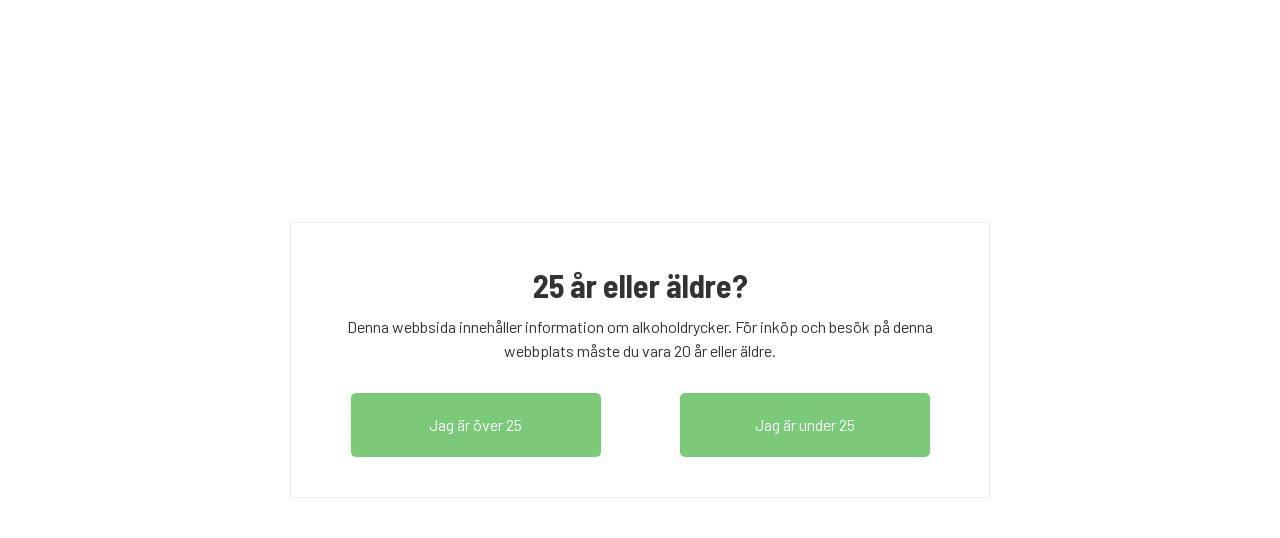

--- FILE ---
content_type: text/html; charset=utf-8
request_url: https://brill.se/ol/na-beer/no-worries-wild-berries-0-5-33-cl
body_size: 16647
content:
<!DOCTYPE html>
<html>

<head>
    
<meta charset="utf-8" />
<meta name="viewport" content="width=device-width, initial-scale=1.0" />
<link rel="stylesheet" href="https://use.typekit.net/lqv6tps.css">
<title>No Worries Wild Berries 0,5% 33 cl | Brill</title>
<link rel="stylesheet" type="text/css" href="/ui/css/site.min.css?v=dc-atPBNCs_wX_CsLk4FNLatoejqqQ7tQEqMQsvV6fE" />
    <link rel="apple-touch-icon" href="/storage/BA5E244FC923FE692BBE53CB7434BDF6AAF9B7E04764F572BE9EAD9715AF3C7F/7785905919174a35a4016e3db802b8ed/32-32-1-png.Png/media/0f0fc9001cd541bb8370218a56d14227/brill-favicon-32x32.png" type="" />
    <link rel="icon" href="/storage/BA5E244FC923FE692BBE53CB7434BDF6AAF9B7E04764F572BE9EAD9715AF3C7F/7785905919174a35a4016e3db802b8ed/32-32-1-png.Png/media/0f0fc9001cd541bb8370218a56d14227/brill-favicon-32x32.png" type="image/png" />
    <link rel="icon" href="/storage/BA5E244FC923FE692BBE53CB7434BDF6AAF9B7E04764F572BE9EAD9715AF3C7F/7785905919174a35a4016e3db802b8ed/32-32-1-png.Png/media/0f0fc9001cd541bb8370218a56d14227/brill-favicon-32x32.png" type="image/png" />
    <link rel="icon" href="/storage/BA5E244FC923FE692BBE53CB7434BDF6AAF9B7E04764F572BE9EAD9715AF3C7F/7785905919174a35a4016e3db802b8ed/32-32-1-png.Png/media/0f0fc9001cd541bb8370218a56d14227/brill-favicon-32x32.png" type="image/png" />
    <link rel="icon" href="/storage/21F111D9DDCF9E4ABE4CEBF392CF33E787AF7A4D8CC59084C033A08E82FC74E9/7785905919174a35a4016e3db802b8ed/16-16-1-png.Png/media/0f0fc9001cd541bb8370218a56d14227/brill-favicon-32x32.png" type="image/png" />
    <link rel="shortcut icon" href="/storage/7DD6BE1A6619A9561D0F20988A12A7F8B20D8802FD04F56273312D383DCA0D4B/7785905919174a35a4016e3db802b8ed/16-16-1-png.Icon/media/0f0fc9001cd541bb8370218a56d14227/brill-favicon-32x32.ico" type="" />
    <meta name="description" content="Denna version av No Worries &#xE4;r spr&#xE4;ngfylld av vilda b&#xE4;r. Perfekt en varm sommardag!" />

    <link rel="canonical" href="https://brill.se/ol/na-beer/no-worries-wild-berries-0-5-33-cl" />

    <meta name="robots" content="index,follow" />
<meta name="generator" content="Litium" />

<meta property="og:title" content="No Worries Wild Berries 0,5% 33 cl" />
<meta property="og:type" content="website" />
    <meta property="og:image:secure_url" content="https://brill.se/storage/5AFB7D4F33AA45CE087BA3E74D52DAA08138E525CF310CF34102A98E06925D4B/e8b762f680404484b54a07caa52ac318/png/media/038d69a38abd41dab9b263294dbd86e7/No%20Worries%20Wild%20Berries%20-%20burk%20frilagd%20webb.png" />
    <meta property="og:image:secure_url" content="https://brill.se/storage/9183BBD808B530B316EC7E1AA32F565AF18B8C3D0E7D6AB2642FBAEA59BD614D/6fbe851de7004c1298c874533dde0f91/svg/media/3939371f9ff1407cbb984d77f9eaddae/Brill%20logo%20web.svg" />
<meta property="og:url" content="https://brill.se/ol/na-beer/no-worries-wild-berries-0-5-33-cl" />
<meta property="og:description" content="Denna version av No Worries &amp;#xE4;r spr&amp;#xE4;ngfylld av vilda b&amp;#xE4;r. Perfekt en varm sommardag!" />
<meta property="og:locale" content="sv_SE" />
<meta property="og:site_name" content="| Brill" />

<!-- Google Tag Manager --><script>(function(w,d,s,l,i){w[l]=w[l]||[];w[l].push({'gtm.start': new Date().getTime(),event:'gtm.js'});var f = d.getElementsByTagName(s)[0], j = d.createElement(s), dl = l != 'dataLayer' ? '&l=' + l : ''; j.async=true;j.src='https://www.googletagmanager.com/gtm.js?id='+i+dl;f.parentNode.insertBefore(j, f);})(window, document,'script','dataLayer','GTM-WR3XLLT');</script><!-- End Google Tag Manager --><script type="text/javascript">
(function(i,s,o,g,r,a,m){i['GoogleAnalyticsObject']=r;i[r]=i[r]||function(){(i[r].q=i[r].q||[]).push(arguments)},i[r].l=1*new Date();a=s.createElement(o),m=s.getElementsByTagName(o)[0];a.async=1;a.src=g;m.parentNode.insertBefore(a,m)})(window,document,'script','//www.google-analytics.com/analytics.js','ga');
ga('create', 'UA-49644958-1', 'auto'); 
ga('send', 'pageview');
</script>

    
    
<script type="text/javascript">
    window.localStorage.setItem('requestVerificationToken', 'CfDJ8G3reBPxMV9Kjlh1HyyO8ZaWIErbipcsS_XAov2gmoaSQhDLzAOg07cyXjM8gxc8VSqp0XzA8MkkoSRfc-l-73g8hls_dXSpcm6IDNxz9f3n92hZ1LtyLRl1O8ieL08fTi_a4kVU80ct_6ckc-xnRUw');
    window.__litium = window.__litium || {};
    window.__litium.requestContext = {"channelSystemId":"7e7e0346-c05a-425e-ab3b-7edfe667fd01","currentPageSystemId":"8cfd634a-2d77-4bf8-a50d-c44dd94fc9ac","productCategorySystemId":"75089809-16e0-4277-9b07-5ed04a49f13c"};
    window.__litium.preloadState = window.__litium.preloadState || {};
    window.__litium.preloadState.cart = {"checkoutUrl":"/kassa","orderTotal":"0,00 kr","quantity":"0","campaignPrice":false,"totalProductSavnings":0.0,"orderRows":[],"discountRows":[],"includeDiscount":false,"hasCampaignPrice":false,"discount":"0,00 kr","deliveryCost":"0,00 kr","paymentCost":"0,00 kr","grandTotal":"0,00 kr","vat":"0,00 kr","systemId":"00000000-0000-0000-0000-000000000000"};
    window.__litium.preloadState.navigation = {"contentLinks":[{"name":"Produkter","url":"/list/produkter","disabled":false,"isSelected":false,"links":[{"name":"Öl","url":"/ol","disabled":false,"isSelected":false,"links":[{"name":"Lager","url":"/list/lager","disabled":false,"isSelected":false,"links":[]},{"name":"Pale Ale","url":"/list/pale-ale","disabled":false,"isSelected":false,"links":[]},{"name":"IPA","url":"/list/ipa","disabled":false,"isSelected":false,"links":[]},{"name":"Ale, övrig","url":"/list/ale-ovrig","disabled":false,"isSelected":false,"links":[]},{"name":"Syrlig öl","url":"/list/syrligol","disabled":false,"isSelected":false,"links":[]},{"name":"Porter & Stout","url":"/list/porter-stout","disabled":false,"isSelected":false,"links":[]},{"name":"Veteöl","url":"/list/veteol","disabled":false,"isSelected":false,"links":[]},{"name":"Alkoholfri öl","url":"/list/alkoholfri-ol","disabled":false,"isSelected":false,"links":[]},{"name":"Glutenfri öl","url":"/list/glutenfri-ol","disabled":false,"isSelected":false,"links":[]}]},{"name":"Alkoholfritt","url":"/list/alkoholfritt","disabled":false,"isSelected":false,"links":[{"name":"Alkoholfri öl","url":"/ol/na-beer","disabled":false,"isSelected":false,"links":[]},{"name":"Läsk & Tonic","url":"/sodatonic","disabled":false,"isSelected":false,"links":[]},{"name":"Alkoholfri cocktail","url":"/rtd/na-cocktai","disabled":false,"isSelected":false,"links":[]},{"name":"Drinkmix","url":"/sodatonic/drinkmix","disabled":false,"isSelected":false,"links":[]},{"name":"Alkoholfri cider","url":"/cider/alkoholfri-cider","disabled":false,"isSelected":false,"links":[]}]},{"name":"Vin","url":"/vin","disabled":false,"isSelected":false,"links":[{"name":"Mousserande vin","url":"/vin/mousserande","disabled":false,"isSelected":false,"links":[]},{"name":"Vitt vin","url":"/vin/whitewine","disabled":false,"isSelected":false,"links":[]},{"name":"Rött vin","url":"/vin/redwine","disabled":false,"isSelected":false,"links":[]},{"name":"Rosévin","url":"/vin/rosewine","disabled":false,"isSelected":false,"links":[]},{"name":"Vermouth","url":"/vin/vermouth","disabled":false,"isSelected":false,"links":[]},{"name":"Körsbärsvin","url":"/vin/cherrywine","disabled":false,"isSelected":false,"links":[]}]},{"name":"Sprit","url":"/sprit","disabled":false,"isSelected":false,"links":[{"name":"Akvavit & brännvin","url":"/sprit/akvavit","disabled":false,"isSelected":false,"links":[]},{"name":"Aperitif","url":"/sprit/aperitif","disabled":false,"isSelected":false,"links":[]},{"name":"Brandy","url":"/sprit/brandy","disabled":false,"isSelected":false,"links":[]},{"name":"Gin","url":"/sprit/gin","disabled":false,"isSelected":false,"links":[]},{"name":"Grappa","url":"/sprit/grappa","disabled":false,"isSelected":false,"links":[]},{"name":"Likör","url":"/sprit/liqueur","disabled":false,"isSelected":false,"links":[]},{"name":"Raki","url":"/sprit/raki","disabled":false,"isSelected":false,"links":[]},{"name":"Vodka","url":"/sprit/vodka","disabled":false,"isSelected":false,"links":[]},{"name":"Övrig sprit","url":"/sprit/otherspiri","disabled":false,"isSelected":false,"links":[]}]},{"name":"Cider","url":"/cider","disabled":false,"isSelected":false,"links":[{"name":"Torr & Halvtorr cider","url":"/list/torr-halvtorr-cider","disabled":false,"isSelected":false,"links":[]},{"name":"Alkoholfri cider","url":"/list/alkoholfri-cider","disabled":false,"isSelected":false,"links":[]}]},{"name":"Cocktail","url":"/rtd","disabled":false,"isSelected":false,"links":[{"name":"Cocktail","url":"/rtd/cocktail","disabled":false,"isSelected":false,"links":[]},{"name":"Alkoholfri cocktail","url":"/rtd/na-cocktai","disabled":false,"isSelected":false,"links":[]}]},{"name":"Snacks & tillbehör","url":"/candysnacks","disabled":false,"isSelected":false,"links":[{"name":"Chips","url":"/candysnacks/chips","disabled":false,"isSelected":false,"links":[]},{"name":"Beef Jerky","url":"/candysnacks/beefjerky","disabled":false,"isSelected":false,"links":[]},{"name":"Godis","url":"/candysnacks/candy","disabled":false,"isSelected":false,"links":[]},{"name":"Chilisås","url":"/condiments/chilisas","disabled":false,"isSelected":false,"links":[]}]},{"name":"Övrigt","disabled":false,"isSelected":false,"links":[{"name":"Nytt på fat","url":"/list/nytt-pa-fat","disabled":false,"isSelected":false,"links":[]},{"name":"Ekologiskt","url":"/list/ekologiskt","disabled":false,"isSelected":false,"links":[]},{"name":"Systembolagsprodukter","url":"/list/systembolagsprodukter","disabled":false,"isSelected":false,"links":[]},{"name":"POS-material","url":"/list/pos-material","disabled":false,"isSelected":false,"links":[]},{"name":"Fattillbehör","url":"/list/fattillbehor","disabled":false,"isSelected":false,"links":[]},{"name":"Volymprodukter fat","url":"/list/volymprodukter-fat","disabled":false,"isSelected":false,"links":[]}]}]},{"name":"Varumärken","url":"/varumarken","disabled":false,"isSelected":false,"links":[]},{"name":"Inspiration","url":"/inspiration","disabled":false,"isSelected":false,"links":[]},{"name":"Om oss","url":"/om-oss","disabled":false,"isSelected":false,"links":[{"disabled":false,"isSelected":false,"links":[{"name":"Kontakta oss","url":"/om-oss/kontakta-oss","disabled":false,"isSelected":false,"links":[]},{"name":"Vår historia","url":"/om-oss/var-historia","disabled":false,"isSelected":false,"links":[]},{"name":"Jobb","url":"/om-oss/jobb","disabled":false,"isSelected":false,"links":[]}]}]},{"name":"Privatkund","url":"/privatkund","disabled":false,"isSelected":false,"links":[]},{"name":"Bli kund","url":"/bli-kund","disabled":false,"isSelected":false,"links":[]}]};
    	window.__litium.preloadState.myPage = {"persons":{},"addresses":{},"orders":{"currentPage":1},"isBusinessCustomer":false};

    window.__litium.constants = {
        role: {
            standarduser: "StandardUser",
            limiteduser: "LimitedUser",
        },
        countries: [{"text":"Sweden","value":"SE","selected":false}],
        checkoutMode: {
            privateCustomers: 2,
            companyCustomers: 4,
            both: 1
        }
    };
    window.__litium.quickSearchUrl = "/sokresultat";
    window.__litium.translation = {"quicksearch.notinstock":"Ej i lager","mypage.person.email":"E-post","checkout.terms.acceptterms":"Jag har läst och accepterar","general.recycle":"Pant","login.magiclink.sent":"Skickat","validation.phone":"Telefon","checkout.customerinfo.personalnumberfirstpart":"Personnummer","mypage.person.phone":"Telefon","checkout.cart.header.price":"Pris","checkout.customerinfo.cellphone":"Telefon","product.sameproducer":"Mer från samma producent","checkout.cart.total":"Totalt","product.quantityandpackage":"Antal/kolli","checkout.customerinfo.companyname":"Företagsnamn","checkout.cart.title":"Varukorg","general.print":"Skriv ut","mypage.person.role":"Roll","mypage.login.title":"Inloggningsuppgifter","mypage.address.subtitle":"Adresser","checkout.customerinfo.businesscustomer":"Företagskund?","mypage.person.addtitle":"Lägg till","productinformation.package":"Kolli","mypage.person.edittitle":"Ändra","checkout.order.vat":"Moms","integrationpanel.runintegration":"Kör jobb","orderdetail.orderdate":"Orderdatum","validation.required":"Obligatoriskt","mypage.person.role.standarduser":"Standard användare","checkout.customerinfo.personalnumbersecondpart":" ","sellsingle.pcs":"Säljs styckvis","mypage.address.add":"Lägg till","general.select":"Välj","checkout.customerinfo.privatecustomer":"Privatkund","searchresults.pagetypes":"Produktkategorier","checkout.additional-details.customer-order-number.placeholder":"Ange ett eget ordernummer/referens (max 35 tecken)","general.cancel":"Avbryt","checkout.usecampaigncode":"Använd rabattkoden","mypage.order.title":"Ordrar","checkout.orderer":"Beställare","mypage.person.subtitle":"Personer i företaget","checkout.customerinfo.title":"Kunduppgifter","general.save":"Spara","filter.showmore":"Visa mer","checkout.customerinfo.reference":"Referens","checkout.sum":"Summa","checkout.deliverycost":"Fraktavgift","orderdetail.customernumber":"Kundnummer","checkout.order.deliverycost":"Fraktkostnad","datepicker.deliverydate":"Leveransdatum","product.stil":"Stil","checkout.customerinfo.zipcode":"Postnummer","checkout.additional-details.customer-order-number.warning":"Antalet godkända tecken har uppnåtts","mypage.info.title":"Mina uppgifter","checkout.code":"Lägg till rabattkod","mypage.address.title":"Adresser","quicksearch.search-placeholder":"Sök..","checkout.customerinfo.address":"Adress","brandlist.country":"Länder","checkout.order.discount":"Rabatt","facet.header.categories":"Kategorier","mobile-menu.go-back":"Tillbaka","checkout.orderservicetitle":"Behöver du hjälp?","mypage.person.title":"Personer","productinformation.singular":"Styck","checkout.order.total":"Totalt","search.yourfilter":"Dina filter","checkout.terms.acceptTermsOfCondition":"Jag har läst och accepterar","minicart.checkout":"Kassa","orderlist.showonlymyorders":"Visa bara mina ordrar","checkout.customerinfo.clicktologin":"Klicka för att logga in. ","checkout.payment.title":"Betalsätt","checkout.customerinfo.country.placeholder":"Välj ett land","mypage.person.lastname":"Efternamn","mypage.person.add":"Lägg till","brill.packaginginfo":"* Notera bruten förpackning","orderdetail.requesteddeliverydate":"Begärt leveransdatum","quicksearch.categories":"Kategorier","quicksearch.pages":"Sidor","general.readmore":"Läs mer","mypage.address.country":"Land","checkout.customerinfo.city":"Land","tooltip.reordered":"Produkter är lagda i varukorgen.","facet.header.filter":"Filtrera","general.search":"Sök","orderdetail.backtoorderlist":"Tillbaka till orderhistoriken","mypage.address.edittitle":"Ändra","facet.header.sortCriteria":"Sortera","checkout.summary.recycleinfo":"Tillkommer på fakturan","mobile-menu.show-all":"Visa allt inom","checkout.placeorder":"Skicka order","checkout.customerinfo.existingcustomer":"Redan kund? ","product.quantityperpackage":"Antal/Kolli","mypage.person.role.approver":"Ordergodkännare","checkout.cart.empty":"Din varukorg är tom","checkout.orderRow.discoun":"Rabatt","checkout.order.title":"Din order","checkout.inclvat":"Inkl moms","mypage.address.postnumber":"Postnummer","minicart.numberofproduct":"produkter","checkout.order.message":"Meddelande till kundtjänst","brandlist.no-results":"Tyvärr hittade vi inga resultat för din filtrering.","quicksearch.brands":"Varumärken","mypage.address.city":"Stad","checkout.customerinfo.country":"Land","checkout.cart.header.quantity":"Antal","validation.unique":"Värdet är inte unikt","brandlist.filter":"Filtrera","mypage.address.addtitle":"Lägg till","delivery.deliveryinfo":"Fri leverans vid beställning av minst 10 kolli. Ett fat räknas som tre kolli.  Vid beställning under angivet kollikrav tillkommer fraktkostnad på 40 kr per understigande kolli.","mypage.person.role.limiteduser":"Begränsad användare","orderdetail.ordernumber":"Ordernummer","integrationpanel.info":"Information","tooltip.addedtocart":"Produkten har lagts i varukorgen","checkout.title":"Kassa","productinformation.pcs":"st","validation.checkrequired":"Vänligen acceptera villkoren.","checkout.order.paymentcost":"Avgift","checkout.customerinfo.companyaddress.placeholder":"Välj en adress","mypage.person.role.buyer":"Orderläggare","filter.showless":"Visa mindre","checkout.customerinfo.phonenumber":"Telefon","checkout.order.grandTotal":"Totalt inkl. moms","login.magiclink.send":"Skicka","general.rebuy":"Köp igen","checkout.cart.header.total":"Total","tooltip.approvedorder":"Godkänn order","orderdetail.orderstatus":"Status","minicart.total":"Totalt","checkout.customerinfo.email":"E-post","checkout.orderRow.discount":"Rabatt","general.ok":"OK","checkout.customerinfo.firstname":"Förnamn","quicksearch.products":"Produkter","integrationpanel.details":"Detaljer","integrationpanel.loadqueue":"Ladda kö","checkout.terms.link":"villkoren","mypage.address.address":"Adress","checkout.customerinfo.lastname":"Efternamn","validation.personalnumber":"Personnummer","quicksearch.show-all":"Visa alla","product.brand":"Producent","validation.emailinused":"Denna e-post finns redan registrerad, försök med en annan.","checkout.campaigncode":"Fyll i din rabattkod","checkout.customerinfo.personalnumber":"Personnummer","validation.invalidusername":"Användarnamnet är inte giltigt","datepicker.date":"Välj önskat leveransdatum","product.regularprice.label":"Ord. pris ","mypage.address.phonenumber":"Telefon","checkout.cart.compaignprice":"Kampanjpris","checkout.delivery.title":"Välj leveransdatum","my-page.orders":"Orderhistorik","validation.email":"E-posten är inte giltig","checkout.customerinfo.careof":"c/o","orderdetail.ordertotalvat":"Moms","mypage.person.firstname":"Förnamn","brandlist.product-types":"Produkttyper","checkout.customerinfo.signupandlogin":"Registrera dig och logga in","general.summary":"Summering","searchresults.pagetypes.Checkout":"Kassa","mypage.person.name":"Namn","checkout.login.to.placeorder":"Logga in för att lägga order","checkout.freight":"*Pant tillkommer","general.remove":"Ta bort","filter.clear":"Rensa filter","mypage.person.role.superuser":"Administrativ användare"};
</script>
        
<script type="text/javascript">
    window.__litium = window.__litium || {};
    window.__litium.preloadState = window.__litium.preloadState || {};
    window.__litium.preloadState.wishlist = {"id":"00000000-0000-0000-0000-000000000000","name":"Default","type":"Default","quantity":0,"items":[]};
</script>
    <link rel="stylesheet" href="https://pro.fontawesome.com/releases/v5.15.4/css/all.css?v=2"
        integrity="sha384-rqn26AG5Pj86AF4SO72RK5fyefcQ/x32DNQfChxWvbXIyXFePlEktwD18fEz+kQU" crossorigin="anonymous">
    <script async src="//analytics.newscred.com/analytics_cea72b23f40a4ba0926c35bc98c9e377.js"></script>
</head>

<body style="">
    <!-- Google Tag Manager (noscript) --><noscript><iframe src="https://www.googletagmanager.com/ns.html?id=GTM-WR3XLLT" height = "0" width = "0" style = "display:none;visibility:hidden"></iframe></noscript><!-- End Google Tag Manager (noscript) --><script>window.dataLayer = window.dataLayer || [];dataLayer.push({ecommerce:null});dataLayer.push({"event":"gtm_view_item","ecommerce":{"items":[{"item_id":"ART004681","item_name":"No Worries Wild Berries 0,5% 33 cl","currency":"SEK","index":0,"item_brand":"Lervig","item_category":"BEER","quantity":1.0}]}});</script>
        
    <div id="age-consent-banner" class="age-consent-banner" aria-live="polite" aria-describedby="ageconsent:message" aria-label="ageconsent">
            <div class="age-consent-banner__container">
                <h1 class="age-consent-banner__title">25 år eller äldre?</h1>
                <div class="age-consent-banner__message-wrapper">
                    <span class="age-consent__message" id="ageconsent:message">Denna webbsida inneh&#xE5;ller information om alkoholdrycker. F&#xF6;r ink&#xF6;p och bes&#xF6;k p&#xE5; denna webbplats m&#xE5;ste du vara 20 &#xE5;r eller &#xE4;ldre.</span>
                </div>
                <div class="age-consent-banner__button-container">
                    <button class="btn-primary age-consent__dismiss-button" id="dismiss-age-consent-btn" aria-label="dismiss age consent message">Jag &#xE4;r &#xF6;ver 25</button>
                    <a onclick="history.back()" class="age-consent__cookie-policy-link" aria-label="read age policy">Jag &#xE4;r under 25</a>
                </div>
            </div>
        </div>

        

<header id="header" role="banner" class="header">
    <div class="header__row row compact-header header__row--one-row">
        <div class="small-12 header__container columns">
            <a href="/" class="header__logo">
                <img src="/storage/9183BBD808B530B316EC7E1AA32F565AF18B8C3D0E7D6AB2642FBAEA59BD614D/6fbe851de7004c1298c874533dde0f91/svg/media/3939371f9ff1407cbb984d77f9eaddae/Brill%20logo%20web.svg" />
            </a>
            <nav role="navigation"
                data-mobile-menu-extra-links="[]"
                data-logo-url="/storage/9183BBD808B530B316EC7E1AA32F565AF18B8C3D0E7D6AB2642FBAEA59BD614D/6fbe851de7004c1298c874533dde0f91/svg/media/3939371f9ff1407cbb984d77f9eaddae/Brill%20logo%20web.svg" class="navbar" id="navbar">
            </nav>
            <div class="header__components">
                

                <div id="quickSearch"></div>
                

<div class="profile">
    <a href="/logga-in?RedirectUrl=%2fol%2fna-beer%2fno-worries-wild-berries-0-5-33-cl" class="profile__link--block">
        <i class="fal fa-user"></i>
        <span class="profile__title">Logga in</span>
    </a>
</div>
                <a href="/favoriter_1" class="">
                    <div id="miniFavourite" class="cart cart--mini"></div>
                </a>
                <div id="miniCart" class="cart cart--mini"></div>
            </div>
            <div class="header__break"></div>
        </div>
    </div>
    <div id="toast-container"></div>
</header>
<div class="body-overlay"></div>
        

    <div class="bread-crumbs">
        <div class="bread-crumbs__row row">
            <nav class="breadcrumbs-container">
                <ul class="breadcrumbs breadcrumbs-productpage">
                        <li class="breadcrumbs__item ">
                            <a class="breadcrumbs__link" href="/">Startsida</a>
                        </li>
                        <li class="breadcrumbs__item ">
                            <a class="breadcrumbs__link" href="/ol">&#xD6;l</a>
                        </li>
                        <li class="breadcrumbs__item ">
                            <a class="breadcrumbs__link" href="/ol/na-beer">Alkoholfri &#xF6;l</a>
                        </li>
                        <li class="breadcrumbs__item ">
                            <a class="breadcrumbs__link" href="/ol/na-beer/no-worries-wild-berries-0-5-33-cl">No Worries Wild Berries 0,5% 33 cl</a>
                        </li>
                </ul>
            </nav>
        </div>
    </div>

    <main class="main-content">
        <div class="breadcrumbs-mobile">
                

    <div class="bread-crumbs">
        <div class="bread-crumbs__row row">
            <nav class="breadcrumbs-container">
                <ul class="breadcrumbs breadcrumbs-productpage">
                        <li class="breadcrumbs__item ">
                            <a class="breadcrumbs__link" href="/">Startsida</a>
                        </li>
                        <li class="breadcrumbs__item ">
                            <a class="breadcrumbs__link" href="/ol">&#xD6;l</a>
                        </li>
                        <li class="breadcrumbs__item ">
                            <a class="breadcrumbs__link" href="/ol/na-beer">Alkoholfri &#xF6;l</a>
                        </li>
                        <li class="breadcrumbs__item ">
                            <a class="breadcrumbs__link" href="/ol/na-beer/no-worries-wild-berries-0-5-33-cl">No Worries Wild Berries 0,5% 33 cl</a>
                        </li>
                </ul>
            </nav>
        </div>
    </div>

        </div>
        

<div class="product-page">
    <div class="row">
        <div class="small-12 columns">
            <div class="row-inner product" itemscope itemtype="http://schema.org/Product">
                <div class="small-12 product-detail--centered columns">
                    <div class="row-inner">
                        <div class="small-12 medium-5 columns product-page__product-image">

    <section id="lightBoxImages">
                    <a hidden data-src="/storage/5AFB7D4F33AA45CE087BA3E74D52DAA08138E525CF310CF34102A98E06925D4B/e8b762f680404484b54a07caa52ac318/png/media/038d69a38abd41dab9b263294dbd86e7/No%20Worries%20Wild%20Berries%20-%20burk%20frilagd%20webb.png">
                        <img class="product-detail__image--alter" itemprop="image" src="/storage/5AFB7D4F33AA45CE087BA3E74D52DAA08138E525CF310CF34102A98E06925D4B/e8b762f680404484b54a07caa52ac318/png/media/038d69a38abd41dab9b263294dbd86e7/No%20Worries%20Wild%20Berries%20-%20burk%20frilagd%20webb.png" />
    </a>
                <a hidden data-src="/storage/C836693D6BA77E7A63FEC24F37BDA9F68A41BA8EDA184BDACD9E60003AAC6E7C/05dfab1efa2a41dea65cbac224e1b718/jpg/media/8d23f25813d24d3a8303775d0e272720/No%20Worries%20-%20wild%20berries%20milj%C3%B6%20webb.jpg">
                    <img class="product-detail__image--alter" itemprop="image" src="/storage/C836693D6BA77E7A63FEC24F37BDA9F68A41BA8EDA184BDACD9E60003AAC6E7C/05dfab1efa2a41dea65cbac224e1b718/jpg/media/8d23f25813d24d3a8303775d0e272720/No%20Worries%20-%20wild%20berries%20milj%C3%B6%20webb.jpg" />
    </a>
</section>
</div>
                        <div class="small-12 medium-7 columns product-page__product-information">
                            <div class="product-detail">
                                <div class="product-detail__name-container">
                                    <hgroup>
                                        <h1 class="product-detail__name" itemprop="name">Lervig No Worries Wild Berries </h1>
                                    </hgroup>
                                </div>
                                <div class="product-detail__info-container">
                                        <div class="product-detail__producer-container">
                                            <div class="product-detail__producer">Producent:</div>
                                                <a href="/varumarken/lervig">
                                                    <h2 class="product-detail__brand" itemprop="brand">
Lervig
                                                    </h2>
                                                </a>
                                        </div>
                                    <div class="product-detail__style-container">
                                            <div class="product-detail__style">Produktgrupp:</div>
                                            <a href="/ol/na-beer"><h2 class="product-detail__style-prop" itemprop="style">Alkoholfri &#xF6;l</h2></a>
                                    </div>
                                </div>
                                    <div itemprop="description" class="product-detail__description">
                                        Denna version av No Worries är sprängfylld av vilda bär. Perfekt en varm sommardag!
                                    </div>

                                <div class="product-detail__social-share">
                                     
                                </div>
                            </div>
                                <div class="product-page__variant-container">
                                    <div class="product-page__variant-listing">



<div itemscope itemtype="http://schema.org/Product" class="">
    <div class="product-info">
        <div class="product-row-container small-12">
            <div class="product-row-container__top-row small-12">
                <div class="tags">
                </div>
                <div class="favourite-button" data-articleNumber="ART004681"></div>
            </div>
            <div class="product-info__product-image large-2 small-4">
                    <a href="/ol/na-beer/no-worries-wild-berries-0-5-33-cl" itemprop="url">
                        <img itemprop="image" src="/storage/50BDB44F12AC45491A1599CBB62534E0C5EAAA75FADD0C11D20A04CA428728F5/e8b762f680404484b54a07caa52ac318/168-300-0-png.Png/media/038d69a38abd41dab9b263294dbd86e7/No%20Worries%20Wild%20Berries%20-%20burk%20frilagd%20webb.png" />
                    </a>
            </div>
            <div class="large-10 small-8 product-info__right-container">
                <a class="product-info__name large-12 small-12" href="/ol/na-beer/no-worries-wild-berries-0-5-33-cl">
                    No Worries Wild Berries 0,5% 33 cl
                </a>
                <div class="large-12 product-info__bottom-container">
                    <div class="product-row-container__info large-7 small-8">
                        <div class="product-info__specification large-4">
                                <div class="product-info__specification--volume">
                                    Burk
                                    0,33 l
                                </div>
                            <div class="product-info__specification--package-quantity">
Antal/kolli: 24                            </div>
                        </div>
                                <div class="product-detail__price-info product-detail__price-info--recycled large-8 hide-for-small-only hide-for-medium-only">
                                    


                                </div>

                    </div>
                        <div class="quantity-purchase-container large-5 small-12 hide-for-small-only hide-for-medium-only">
                            <div class="quantity-purchase-wrapper">
                                        <div class="product-detail__price-info product-detail__price-info--recycled small-6 hide-for-large">
                                            <div class="product-detail__standard-price small-12">
                                                <div class="product-detail__standard-price--wrapper">
                                                    



                                                </div>
                                            </div>
                                        </div>
                            </div>
                                <div class="product-info__purchase-container hide-for-small-only hide-for-medium-only">
                                    <div class="right">
                                        
                                    </div>
                                </div>
                        </div>
                </div>
            </div>
                <div class="quantity-purchase-container large-5 small-12 hide-for-large">
                    <div class="quantity-purchase-wrapper  ">
                                <div class="product-detail__price-info product-detail__price-info--recycled small-6 hide-for-large product-detail__price-info--margin">
                                    <div style="margin-top: 16px; margin-bottom: 16px;" class="product-detail__standard-price small-12">
                                        <div class="product-detail__standard-price--wrapper">
                                            



                                        </div>
                                    </div>
                                </div>
                    </div>
                        <div class="product-info__purchase-container hide-for-small-only hide-for-medium-only">
                            <div class="right">
                                
                            </div>
                        </div>
                </div>
                <div class="product-info__purchase-container hide-for-large">
                    <div class="right">
                        
                    </div>
                </div>
        </div>
    </div>
</div>                                    </div>
                                </div>
<div class="row">
    <div class="product-info">
        <div class="small-12 columns product-info__container">
            <section class="tab">
                    <input type="radio" class="tab__radio" id="product-specification" name="tab-radio" checked />
                    <input type="radio" 
                        class="tab__radio" 
                        id="product-brand" 
                        name="tab-radio"
                         />
                <nav class="tab__header-container">
                        <div
                            class="tab__header ">
                        <label for="product-specification"> Specifikationer </label></div>
                        <div
                            class="tab__header ">
                        <label for="product-brand"> Producent</label></div>
                </nav>
                <section class="tab__content-container">
                        <div class="tab__content tab__content--small-padding">
                            <div class="row">
                                <div class="tab__content--container" data-equalizer-watch>
                                        <div class="tab__content--item">
                                            <div class="name">Artikelnummer</div>
                                            <div class="value">
                                                520102
                                            </div>
                                        </div>
                                </div>
                                    <div class="tab__content--container" data-equalizer-watch>
                                        <div class="tab__content--item">
                                            
    <div class="name">Varum&#xE4;rke</div>
        <div class="value">Lervig</div>

                                        </div>
                                    </div>
                                    <div class="tab__content--container" data-equalizer-watch>
                                        <div class="tab__content--item">
                                            
    <div class="name">Produktgrupp</div>
        <div class="value">Alkoholfri öl</div>

                                        </div>
                                    </div>
                                    <div class="tab__content--container" data-equalizer-watch>
                                        <div class="tab__content--item">
                                            
    <div class="name">Alkoholhalt</div>
            <div class="value">0,5%</div>

                                        </div>
                                    </div>
                                    <div class="tab__content--container" data-equalizer-watch>
                                        <div class="tab__content--item">
                                            
    <div class="name">Land</div>
        <div class="value">Norge</div>

                                        </div>
                                    </div>
                            </div>
                        </div>
                        <div class="tab__content">


    <div class="small-12 brand-info">
        <h2 class="brand-info__title">
            <a href="/varumarken/lervig">Lervig</a>
        </h2>
        <div class="small-12 columns brand-info__image-wrapper">
            <img alt="Lervig" Class="brand-info__image" Id="BrandPageImage" src="/storage/40BEF6DA3DAC043EAA6858B957B87C9A47EF3804EE18F18DC8EF63D29460FDE5/d13b7e2102b34b72be27865fff3eb035/png/media/613e7bbaf6b747c3a1d05bb60cb8b23e/Lervig%20Logo%20Web.png" />
    </div>
    <div class="small-12 columns">
                <div class="brand-info__brand-short-text">Lervig &auml;r ett oberoende hantverksbryggeri fr&aring;n Stavanger i Norge. Lervig startade som ett pilsnerbryggeri och blev tidigt ett av Nordens h&ouml;gst aktade bryggerier och utvecklingen har bara g&aring;tt fram&aring;t. All &ouml;l som bryggs p&aring; Lervig &auml;r av h&ouml;g kvalitet&nbsp;och i stor bredd med allt fr&aring;n v&auml;rldklasspilsners till juiceiga humlebomber och extrema stouts.  Lervigs m&aring;l &auml;r att brygga &ouml;l f&ouml;r s&aring;v&auml;l vanliga m&auml;nnsikor som craft beer entusiaster, och de gillar att&nbsp; kombinera kreativitet med kvalitet s&aring;v&auml;l som att jobba utanf&ouml;r sin komfortzon. Idag fokuserar bryggeriet p&aring; tillv&auml;xt - samtidigt som de utmanar sin kreativitet vill de se till att Norge och v&auml;rlden har en stadig tillg&aring;ng till uppfriskande och h&auml;rlig &ouml;l.   </div>
    </div>
</div>
                        </div>
                </section>
            </section>
        </div>
    </div>
</div>                        </div>
                    </div>
                </div>
            </div>

            

    <div class="row">
        <div class="small-12 columns">
            <h2 class="product-detail__header-title">
Mer i samma stil<span class='highlight'></span>
            </h2>

            <div class="product-slider-block-container">
                        <div class="product-container">
                            

<div class="product-container" itemscope itemtype="http://schema.org/Product">
    <div class="favourite-button" data-articleNumber="ART003337"></div>
    <figure class="product__figure">
            <a href="/ol/na-beer/implosion-0-3-33-cl" itemprop="url" class="product__image-link">
                <img class="product__image" itemprop="image" src="/storage/B791E13650A1A223DE017876AE5327DFB4704F2B1B4905F6D01FE1133DDD3274/7f3f1745737542b989de25cdb5c0e149/304-600-0-png.Png/media/1187576903274b2ca023563f0dfa517e/Implosion%20-%20burk%20frilagd%20webb.png" />
            </a>
    </figure>
    <div class="product__product-card-wrapper">
        <div class="product__tags">
        </div>
        <article class="product__info">
                <meta itemprop="sku" />
            <div class="product__info-container">
                <a href="/ol/na-beer/implosion-0-3-33-cl" title="Implosion 0,3% 33 cl">
                    <h3 itemprop="name" class="product__name">Implosion 0,3% 33 cl</h3>
                    <div class="product__specifics-container">
                            <h4 itemprop="brand" class="product__brand">To &#xD8;l</h4>
                            <h4 class="product__type">Alkoholfri &#xF6;l</h4>
                    </div>
                </a>
            </div>
        </article>
        <div class="product__button-container">
            <div class="product__price" itemprop="offers" itemscope itemtype="http://schema.org/Offer">



        <span class="price ">
18,90 kr        </span>
    <meta itemprop="price" content="18,90000000" />
    <meta itemprop="priceCurrency" content="SEK" />
                    <link itemprop="availability" href="http://schema.org/InStock" />
                <link itemprop="url" href="/ol/na-beer/implosion-0-3-33-cl" />
            </div>
                <div class="pant"> + pant</div>
        </div>
        
    <div style="min-height: 60px;" class="quantity-purchase-container__listing">

            <div class="product-info__purchase-container quantity-purchase-container__listing">
                <div class="right">
                    <buy-button data-css-class="button buy-button product-detail__buy-button" data-href="https://systembolaget.se/8777112" data-label="K&#xF6;p p&#xE5; Systembolaget" data-target="_blank">&lt;span&gt;&lt;a target=&#x27;_blank&#x27; class=&#x27;button buy-button product-detail__buy-button&#x27;&gt;K&#xF6;p&lt;/a&gt;&lt;/span&gt;</buy-button>
                </div>
            </div>
    </div>

    </div>
</div>

                        </div>
                        <div class="product-container">
                            

<div class="product-container" itemscope itemtype="http://schema.org/Product">
    <div class="favourite-button" data-articleNumber="ART005394"></div>
    <figure class="product__figure">
            <a href="/ol/na-beer/implosion-lager-0-5-33-cl" itemprop="url" class="product__image-link">
                <img class="product__image" itemprop="image" src="/storage/2AC8A1A14F2C246120158DB76BE0D32251116F0BA260AB82D080D9135B459F2F/c934ecc11f2a4c51865c611e459da327/305-600-0-png.Png/media/357020c4a06347ce803569be8a781a68/Implosion%20lager%20-%20%20burk%20frilagd.png" />
            </a>
    </figure>
    <div class="product__product-card-wrapper">
        <div class="product__tags">
        </div>
        <article class="product__info">
            <div class="product__info-container">
                <a href="/ol/na-beer/implosion-lager-0-5-33-cl" title="Implosion Lager 0,5% 33 cl">
                    <h3 itemprop="name" class="product__name">Implosion Lager 0,5% 33 cl</h3>
                    <div class="product__specifics-container">
                            <h4 itemprop="brand" class="product__brand">To &#xD8;l</h4>
                            <h4 class="product__type">Alkoholfri &#xF6;l</h4>
                    </div>
                </a>
            </div>
        </article>
        <div class="product__button-container">
            <div class="product__price" itemprop="offers" itemscope itemtype="http://schema.org/Offer">



                    <link itemprop="availability" href="http://schema.org/InStock" />
                <link itemprop="url" href="/ol/na-beer/implosion-lager-0-5-33-cl" />
            </div>
        </div>
        
    <div style="min-height: 60px;" class="quantity-purchase-container__listing">

            <div class="product-info__purchase-container quantity-purchase-container__listing">
                <div class="right">
                    
                </div>
            </div>
    </div>

    </div>
</div>

                        </div>
                        <div class="product-container">
                            

<div class="product-container" itemscope itemtype="http://schema.org/Product">
    <div class="favourite-button" data-articleNumber="ART005606"></div>
    <figure class="product__figure">
            <a href="/ol/na-beer/tropic-thunder-0-5-33-cl-burk" itemprop="url" class="product__image-link">
                <img class="product__image" itemprop="image" src="/storage/263F7500B79CFD6748795E3AF8363BFC35F3D37BC3392F23C594180F6D6E1E46/1ff0b17817fa4c02b18b3a4d2c1dcf8f/409-600-0-png.Png/media/cb242a1c298746288d22953d6930c03b/Tropic%20Thunder%20Alkoholfri%20ABV%20-%20burk.png" />
            </a>
    </figure>
    <div class="product__product-card-wrapper">
        <div class="product__tags">
        </div>
        <article class="product__info">
            <div class="product__info-container">
                <a href="/ol/na-beer/tropic-thunder-0-5-33-cl-burk" title="Tropic Thunder 0,5% 33 cl burk">
                    <h3 itemprop="name" class="product__name">Tropic Thunder 0,5% 33 cl burk</h3>
                    <div class="product__specifics-container">
                            <h4 itemprop="brand" class="product__brand">Dugges</h4>
                            <h4 class="product__type">Alkoholfri &#xF6;l</h4>
                    </div>
                </a>
            </div>
        </article>
        <div class="product__button-container">
            <div class="product__price" itemprop="offers" itemscope itemtype="http://schema.org/Offer">



                    <link itemprop="availability" href="http://schema.org/InStock" />
                <link itemprop="url" href="/ol/na-beer/tropic-thunder-0-5-33-cl-burk" />
            </div>
        </div>
        
    <div style="min-height: 60px;" class="quantity-purchase-container__listing">

            <div class="product-info__purchase-container quantity-purchase-container__listing">
                <div class="right">
                    
                </div>
            </div>
    </div>

    </div>
</div>

                        </div>
                        <div class="product-container">
                            

<div class="product-container" itemscope itemtype="http://schema.org/Product">
    <div class="favourite-button" data-articleNumber="ART005519"></div>
    <figure class="product__figure">
            <a href="/ol/na-beer/ofiltrerad-lager-0-5-33-cl" itemprop="url" class="product__image-link">
                <img class="product__image" itemprop="image" src="/storage/A09348D30A69611A9195DF91D43A208BA8E496A1C1F21315C438BE00226AB9A3/a14d19346d3f435c80da225061ebfdc7/227-600-0-png.Png/media/87a6bdeb06d14b2d8fab43212067b1f7/Ofiltrerad%20Lager%20-%20burk.png" />
            </a>
    </figure>
    <div class="product__product-card-wrapper">
        <div class="product__tags">
        </div>
        <article class="product__info">
            <div class="product__info-container">
                <a href="/ol/na-beer/ofiltrerad-lager-0-5-33-cl" title="Ofiltrerad Lager 0,5% 33 cl">
                    <h3 itemprop="name" class="product__name">Ofiltrerad Lager 0,5% 33 cl</h3>
                    <div class="product__specifics-container">
                            <h4 itemprop="brand" class="product__brand">Tomorrow Brewing</h4>
                            <h4 class="product__type">Alkoholfri &#xF6;l</h4>
                    </div>
                </a>
            </div>
        </article>
        <div class="product__button-container">
            <div class="product__price" itemprop="offers" itemscope itemtype="http://schema.org/Offer">



                    <link itemprop="availability" href="http://schema.org/InStock" />
                <link itemprop="url" href="/ol/na-beer/ofiltrerad-lager-0-5-33-cl" />
            </div>
        </div>
        
    <div style="min-height: 60px;" class="quantity-purchase-container__listing">

            <div class="product-info__purchase-container quantity-purchase-container__listing">
                <div class="right">
                    
                </div>
            </div>
    </div>

    </div>
</div>

                        </div>
                        <div class="product-container">
                            

<div class="product-container" itemscope itemtype="http://schema.org/Product">
    <div class="favourite-button" data-articleNumber="ART003334"></div>
    <figure class="product__figure">
            <a href="/ol/na-beer/no-worries-0-5-33-cl" itemprop="url" class="product__image-link">
                <img class="product__image" itemprop="image" src="/storage/C24F087AC5A56316C52257EF941C5A99AB7308B927421028BE44102EED741A38/35026023af0647b587e8a01305a713bf/337-600-0-png.Png/media/ea857c970c794694b9d68aa75de49f91/No%20Worries%20-%20burk%20frilagd%20webb.png" />
            </a>
    </figure>
    <div class="product__product-card-wrapper">
        <div class="product__tags">
        </div>
        <article class="product__info">
                <meta itemprop="sku" />
            <div class="product__info-container">
                <a href="/ol/na-beer/no-worries-0-5-33-cl" title="No Worries 0,5% 33 cl">
                    <h3 itemprop="name" class="product__name">No Worries 0,5% 33 cl</h3>
                    <div class="product__specifics-container">
                            <h4 itemprop="brand" class="product__brand">Lervig</h4>
                            <h4 class="product__type">Alkoholfri &#xF6;l</h4>
                    </div>
                </a>
            </div>
        </article>
        <div class="product__button-container">
            <div class="product__price" itemprop="offers" itemscope itemtype="http://schema.org/Offer">



        <span class="price ">
18,90 kr        </span>
    <meta itemprop="price" content="18,90000000" />
    <meta itemprop="priceCurrency" content="SEK" />
                    <link itemprop="availability" href="http://schema.org/InStock" />
                <link itemprop="url" href="/ol/na-beer/no-worries-0-5-33-cl" />
            </div>
                <div class="pant"> + pant</div>
        </div>
        
    <div style="min-height: 60px;" class="quantity-purchase-container__listing">

            <div class="product-info__purchase-container quantity-purchase-container__listing">
                <div class="right">
                    <buy-button data-css-class="button buy-button product-detail__buy-button" data-href="https://systembolaget.se/8413715" data-label="K&#xF6;p p&#xE5; Systembolaget" data-target="_blank">&lt;span&gt;&lt;a target=&#x27;_blank&#x27; class=&#x27;button buy-button product-detail__buy-button&#x27;&gt;K&#xF6;p&lt;/a&gt;&lt;/span&gt;</buy-button>
                </div>
            </div>
    </div>

    </div>
</div>

                        </div>
                        <div class="product-container">
                            

<div class="product-container" itemscope itemtype="http://schema.org/Product">
    <div class="favourite-button" data-articleNumber="ART003485"></div>
    <figure class="product__figure">
            <a href="/ol/na-beer/no-worries-mango-0-5-33-cl" itemprop="url" class="product__image-link">
                <img class="product__image" itemprop="image" src="/storage/58BDB00A534BF9526E3F7DC1A63450C889DB14967DCC8BAFCEE9B7E060EC4487/a19ed5f5dcdd498d9a6cb98ab62d9380/336-600-0-png.Png/media/532c47f8707a4642b8037ed9a0875bb9/No%20Worries%20Mango%20-%20burk%20frilagd%20webb.png" />
            </a>
    </figure>
    <div class="product__product-card-wrapper">
        <div class="product__tags">
        </div>
        <article class="product__info">
                <meta itemprop="sku" />
            <div class="product__info-container">
                <a href="/ol/na-beer/no-worries-mango-0-5-33-cl" title="No Worries Mango 0,5% 33 cl">
                    <h3 itemprop="name" class="product__name">No Worries Mango 0,5% 33 cl</h3>
                    <div class="product__specifics-container">
                            <h4 itemprop="brand" class="product__brand">Lervig</h4>
                            <h4 class="product__type">Alkoholfri &#xF6;l</h4>
                    </div>
                </a>
            </div>
        </article>
        <div class="product__button-container">
            <div class="product__price" itemprop="offers" itemscope itemtype="http://schema.org/Offer">



        <span class="price ">
19,10 kr        </span>
    <meta itemprop="price" content="19,10000000" />
    <meta itemprop="priceCurrency" content="SEK" />
                    <link itemprop="availability" href="http://schema.org/InStock" />
                <link itemprop="url" href="/ol/na-beer/no-worries-mango-0-5-33-cl" />
            </div>
                <div class="pant"> + pant</div>
        </div>
        
    <div style="min-height: 60px;" class="quantity-purchase-container__listing">

            <div class="product-info__purchase-container quantity-purchase-container__listing">
                <div class="right">
                    <buy-button data-css-class="button buy-button product-detail__buy-button" data-href="https://systembolaget.se/8014015" data-label="K&#xF6;p p&#xE5; Systembolaget" data-target="_blank">&lt;span&gt;&lt;a target=&#x27;_blank&#x27; class=&#x27;button buy-button product-detail__buy-button&#x27;&gt;K&#xF6;p&lt;/a&gt;&lt;/span&gt;</buy-button>
                </div>
            </div>
    </div>

    </div>
</div>

                        </div>
                        <div class="product-container">
                            

<div class="product-container" itemscope itemtype="http://schema.org/Product">
    <div class="favourite-button" data-articleNumber="ART005179"></div>
    <figure class="product__figure">
            <a href="/ol/na-beer/easy-ipa-0-5-33-cl" itemprop="url" class="product__image-link">
                <img class="product__image" itemprop="image" src="/storage/94B36311DD408060D5F50A107FEC94CF9DED3FBF0C5A61AF3DBADF90468AC5D1/8a2f180ea792466394ca97ad60954717/335-600-0-png.Png/media/cd09b7b753b94930b2494091952501e7/Easy%20IPA%20-%20burk%20frilagd%20webb.png" />
            </a>
    </figure>
    <div class="product__product-card-wrapper">
        <div class="product__tags">
        </div>
        <article class="product__info">
            <div class="product__info-container">
                <a href="/ol/na-beer/easy-ipa-0-5-33-cl" title="Easy IPA 0,5% 33 cl">
                    <h3 itemprop="name" class="product__name">Easy IPA 0,5% 33 cl</h3>
                    <div class="product__specifics-container">
                            <h4 itemprop="brand" class="product__brand">Vega Bryggeri</h4>
                            <h4 class="product__type">Alkoholfri &#xF6;l</h4>
                    </div>
                </a>
            </div>
        </article>
        <div class="product__button-container">
            <div class="product__price" itemprop="offers" itemscope itemtype="http://schema.org/Offer">



                    <link itemprop="availability" href="http://schema.org/InStock" />
                <link itemprop="url" href="/ol/na-beer/easy-ipa-0-5-33-cl" />
            </div>
        </div>
        
    <div style="min-height: 60px;" class="quantity-purchase-container__listing">

            <div class="product-info__purchase-container quantity-purchase-container__listing">
                <div class="right">
                    
                </div>
            </div>
    </div>

    </div>
</div>

                        </div>
                        <div class="product-container">
                            

<div class="product-container" itemscope itemtype="http://schema.org/Product">
    <div class="favourite-button" data-articleNumber="ART006247"></div>
    <figure class="product__figure">
            <a href="/ol/na-beer/brewski-4-ever-0-5-33-cl" itemprop="url" class="product__image-link">
                <img class="product__image" itemprop="image" src="/storage/6B7B13513F649B4EA5C7850CC64ECB8CF84027E1CEF332EB5D2080877ECFE336/b0ac934b9aec47578a127ac38d636d1c/222-600-0-png.Png/media/c2f9bb9bc7604ab68c0f07e20f7dcb3e/Brewski%20Forever%20-%20burk.png" />
            </a>
    </figure>
    <div class="product__product-card-wrapper">
        <div class="product__tags">
        </div>
        <article class="product__info">
            <div class="product__info-container">
                <a href="/ol/na-beer/brewski-4-ever-0-5-33-cl" title="Brewski 4-ever 0,5% 33 cl">
                    <h3 itemprop="name" class="product__name">Brewski 4-ever 0,5% 33 cl</h3>
                    <div class="product__specifics-container">
                            <h4 itemprop="brand" class="product__brand">Brewski</h4>
                            <h4 class="product__type">Alkoholfri &#xF6;l</h4>
                    </div>
                </a>
            </div>
        </article>
        <div class="product__button-container">
            <div class="product__price" itemprop="offers" itemscope itemtype="http://schema.org/Offer">



                    <link itemprop="availability" href="http://schema.org/InStock" />
                <link itemprop="url" href="/ol/na-beer/brewski-4-ever-0-5-33-cl" />
            </div>
        </div>
        
    <div style="min-height: 60px;" class="quantity-purchase-container__listing">

            <div class="product-info__purchase-container quantity-purchase-container__listing">
                <div class="right">
                    
                </div>
            </div>
    </div>

    </div>
</div>

                        </div>
                        <div class="product-container">
                            

<div class="product-container" itemscope itemtype="http://schema.org/Product">
    <div class="favourite-button" data-articleNumber="ART005559"></div>
    <figure class="product__figure">
            <a href="/ol/na-beer/implosion-fruited-0-3-33-cl" itemprop="url" class="product__image-link">
                <img class="product__image" itemprop="image" src="/storage/F45BB18C17E0178A2A95685DF66333E0FC474E01DE3ED3D226CCEBCBEB43A30E/52d11cfa7e7c43a19ad5223e6fc31617/347-600-0-png.Png/media/378ea2cffd834060b57e956a47fe9769/Implosion%20Fruited%20-%20burk.png" />
            </a>
    </figure>
    <div class="product__product-card-wrapper">
        <div class="product__tags">
        </div>
        <article class="product__info">
            <div class="product__info-container">
                <a href="/ol/na-beer/implosion-fruited-0-3-33-cl" title="Implosion Fruited 0,3% 33 cl">
                    <h3 itemprop="name" class="product__name">Implosion Fruited 0,3% 33 cl</h3>
                    <div class="product__specifics-container">
                            <h4 itemprop="brand" class="product__brand">To &#xD8;l</h4>
                            <h4 class="product__type">Alkoholfri &#xF6;l</h4>
                    </div>
                </a>
            </div>
        </article>
        <div class="product__button-container">
            <div class="product__price" itemprop="offers" itemscope itemtype="http://schema.org/Offer">



                    <link itemprop="availability" href="http://schema.org/InStock" />
                <link itemprop="url" href="/ol/na-beer/implosion-fruited-0-3-33-cl" />
            </div>
        </div>
        
    <div style="min-height: 60px;" class="quantity-purchase-container__listing">

            <div class="product-info__purchase-container quantity-purchase-container__listing">
                <div class="right">
                    
                </div>
            </div>
    </div>

    </div>
</div>

                        </div>
                        <div class="product-container">
                            

<div class="product-container" itemscope itemtype="http://schema.org/Product">
    <div class="favourite-button" data-articleNumber="ART004550"></div>
    <figure class="product__figure">
            <a href="/ol/na-beer/upside-dawn-golden-ale-gf-0-4-35-5-cl" itemprop="url" class="product__image-link">
                <img class="product__image" itemprop="image" src="/storage/1B661F003601CF8DFED706AC5DE8A21EAF151D0264DC9A9492E283380A2F4131/1dbb1a04fee443e5ac8ea2039ad4e6d2/314-600-0-png.Png/media/64aa223d6ddd434281e9ceb3a7cb6f5b/Upside%20Dawn%20-%20burk%20frilagd%20webb.png" />
            </a>
    </figure>
    <div class="product__product-card-wrapper">
        <div class="product__tags">
                <div class="wheat-container">
                    <div class="white-line"></div>
                    <div class="line"></div>
                    <i class="fas fa-wheat"></i>
                    <span>Glutenfri</span>
                </div>
        </div>
        <article class="product__info">
            <div class="product__info-container">
                <a href="/ol/na-beer/upside-dawn-golden-ale-gf-0-4-35-5-cl" title="Upside Dawn Golden Ale GF 0,4% 35,5 cl">
                    <h3 itemprop="name" class="product__name">Upside Dawn Golden Ale GF 0,4% 35,5 cl</h3>
                    <div class="product__specifics-container">
                            <h4 itemprop="brand" class="product__brand">Athletic Brewing</h4>
                            <h4 class="product__type">Alkoholfri &#xF6;l</h4>
                    </div>
                </a>
            </div>
        </article>
        <div class="product__button-container">
            <div class="product__price" itemprop="offers" itemscope itemtype="http://schema.org/Offer">



                    <link itemprop="availability" href="http://schema.org/InStock" />
                <link itemprop="url" href="/ol/na-beer/upside-dawn-golden-ale-gf-0-4-35-5-cl" />
            </div>
        </div>
        
    <div style="min-height: 60px;" class="quantity-purchase-container__listing">

            <div class="product-info__purchase-container quantity-purchase-container__listing">
                <div class="right">
                    
                </div>
            </div>
    </div>

    </div>
</div>

                        </div>
                        <div class="product-container">
                            

<div class="product-container" itemscope itemtype="http://schema.org/Product">
    <div class="favourite-button" data-articleNumber="ART003331"></div>
    <figure class="product__figure">
            <a href="/ol/na-beer/no-worries-grapefruit-0-5-33-cl" itemprop="url" class="product__image-link">
                <img class="product__image" itemprop="image" src="/storage/D2D1DEFCB2CB3D1BD8CF26F47E6DC8BB1AE59C03F40794B6D02E30B5C14EF30E/5a3f46ecfbfd43ce936466b6394a1566/371-600-0-jpg.Jpeg/media/1778805c962b4de6899da6a2a4b8e082/No%20Worries%20Grapefruit%20-%20burk.jpeg" />
            </a>
    </figure>
    <div class="product__product-card-wrapper">
        <div class="product__tags">
        </div>
        <article class="product__info">
                <meta itemprop="sku" />
            <div class="product__info-container">
                <a href="/ol/na-beer/no-worries-grapefruit-0-5-33-cl" title="No Worries Grapefruit 0,5% 33 cl">
                    <h3 itemprop="name" class="product__name">No Worries Grapefruit 0,5% 33 cl</h3>
                    <div class="product__specifics-container">
                            <h4 itemprop="brand" class="product__brand">Lervig</h4>
                            <h4 class="product__type">Alkoholfri &#xF6;l</h4>
                    </div>
                </a>
            </div>
        </article>
        <div class="product__button-container">
            <div class="product__price" itemprop="offers" itemscope itemtype="http://schema.org/Offer">



        <span class="price ">
18,90 kr        </span>
    <meta itemprop="price" content="18,90000000" />
    <meta itemprop="priceCurrency" content="SEK" />
                    <link itemprop="availability" href="http://schema.org/InStock" />
                <link itemprop="url" href="/ol/na-beer/no-worries-grapefruit-0-5-33-cl" />
            </div>
                <div class="pant"> + pant</div>
        </div>
        
    <div style="min-height: 60px;" class="quantity-purchase-container__listing">

            <div class="product-info__purchase-container quantity-purchase-container__listing">
                <div class="right">
                    <buy-button data-css-class="button buy-button product-detail__buy-button" data-href="https://systembolaget.se/8365912" data-label="K&#xF6;p p&#xE5; Systembolaget" data-target="_blank">&lt;span&gt;&lt;a target=&#x27;_blank&#x27; class=&#x27;button buy-button product-detail__buy-button&#x27;&gt;K&#xF6;p&lt;/a&gt;&lt;/span&gt;</buy-button>
                </div>
            </div>
    </div>

    </div>
</div>

                        </div>
                        <div class="product-container">
                            

<div class="product-container" itemscope itemtype="http://schema.org/Product">
    <div class="favourite-button" data-articleNumber="ART006490"></div>
    <figure class="product__figure">
            <a href="/ol/na-beer/mango-mango-mango-alcohol-free-0-5-33-cl-burk" itemprop="url" class="product__image-link">
                <img class="product__image" itemprop="image" src="/storage/7F457F6BFB3EF6363C8751A5B268C8B41F87A420C925AA3EC22FE78C3996AD8B/b2541b63451a45a6a013103415e5dd92/326-600-0-png.Png/media/741ae9c56e4d47d19cc76d1370631287/Mango%20Mango%20Mango%20-%20ALKFRI.png" />
            </a>
    </figure>
    <div class="product__product-card-wrapper">
        <div class="product__tags">
        </div>
        <article class="product__info">
            <div class="product__info-container">
                <a href="/ol/na-beer/mango-mango-mango-alcohol-free-0-5-33-cl-burk" title="Mango Mango Mango Alcohol Free 0,5% 33 cl burk">
                    <h3 itemprop="name" class="product__name">Mango Mango Mango Alcohol Free 0,5% 33 cl burk</h3>
                    <div class="product__specifics-container">
                            <h4 itemprop="brand" class="product__brand">Dugges</h4>
                            <h4 class="product__type">Alkoholfri &#xF6;l</h4>
                    </div>
                </a>
            </div>
        </article>
        <div class="product__button-container">
            <div class="product__price" itemprop="offers" itemscope itemtype="http://schema.org/Offer">



                    <link itemprop="availability" href="http://schema.org/InStock" />
                <link itemprop="url" href="/ol/na-beer/mango-mango-mango-alcohol-free-0-5-33-cl-burk" />
            </div>
        </div>
        
    <div style="min-height: 60px;" class="quantity-purchase-container__listing">

            <div class="product-info__purchase-container quantity-purchase-container__listing">
                <div class="right">
                    
                </div>
            </div>
    </div>

    </div>
</div>

                        </div>
            </div>
            </div>
        </div>


                <h2 class="product-detail__header-title">
                    Mer fr&#xE5;n samma producent
                </h2>
                <div class="product-slider-block-container">
                        <div class="product-container">
                            

<div class="product-container" itemscope itemtype="http://schema.org/Product">
    <div class="favourite-button" data-articleNumber="ART003334"></div>
    <figure class="product__figure">
            <a href="/ol/na-beer/no-worries-0-5-33-cl" itemprop="url" class="product__image-link">
                <img class="product__image" itemprop="image" src="/storage/C24F087AC5A56316C52257EF941C5A99AB7308B927421028BE44102EED741A38/35026023af0647b587e8a01305a713bf/337-600-0-png.Png/media/ea857c970c794694b9d68aa75de49f91/No%20Worries%20-%20burk%20frilagd%20webb.png" />
            </a>
    </figure>
    <div class="product__product-card-wrapper">
        <div class="product__tags">
        </div>
        <article class="product__info">
                <meta itemprop="sku" />
            <div class="product__info-container">
                <a href="/ol/na-beer/no-worries-0-5-33-cl" title="No Worries 0,5% 33 cl">
                    <h3 itemprop="name" class="product__name">No Worries 0,5% 33 cl</h3>
                    <div class="product__specifics-container">
                            <h4 itemprop="brand" class="product__brand">Lervig</h4>
                            <h4 class="product__type">Alkoholfri &#xF6;l</h4>
                    </div>
                </a>
            </div>
        </article>
        <div class="product__button-container">
            <div class="product__price" itemprop="offers" itemscope itemtype="http://schema.org/Offer">



        <span class="price ">
18,90 kr        </span>
    <meta itemprop="price" content="18,90000000" />
    <meta itemprop="priceCurrency" content="SEK" />
                    <link itemprop="availability" href="http://schema.org/InStock" />
                <link itemprop="url" href="/ol/na-beer/no-worries-0-5-33-cl" />
            </div>
                <div class="pant"> + pant</div>
        </div>
        
    <div style="min-height: 60px;" class="quantity-purchase-container__listing">

            <div class="product-info__purchase-container quantity-purchase-container__listing">
                <div class="right">
                    <buy-button data-css-class="button buy-button product-detail__buy-button" data-href="https://systembolaget.se/8413715" data-label="K&#xF6;p p&#xE5; Systembolaget" data-target="_blank">&lt;span&gt;&lt;a target=&#x27;_blank&#x27; class=&#x27;button buy-button product-detail__buy-button&#x27;&gt;K&#xF6;p&lt;/a&gt;&lt;/span&gt;</buy-button>
                </div>
            </div>
    </div>

    </div>
</div>

                        </div>
                        <div class="product-container">
                            

<div class="product-container" itemscope itemtype="http://schema.org/Product">
    <div class="favourite-button" data-articleNumber="ART003485"></div>
    <figure class="product__figure">
            <a href="/ol/na-beer/no-worries-mango-0-5-33-cl" itemprop="url" class="product__image-link">
                <img class="product__image" itemprop="image" src="/storage/58BDB00A534BF9526E3F7DC1A63450C889DB14967DCC8BAFCEE9B7E060EC4487/a19ed5f5dcdd498d9a6cb98ab62d9380/336-600-0-png.Png/media/532c47f8707a4642b8037ed9a0875bb9/No%20Worries%20Mango%20-%20burk%20frilagd%20webb.png" />
            </a>
    </figure>
    <div class="product__product-card-wrapper">
        <div class="product__tags">
        </div>
        <article class="product__info">
                <meta itemprop="sku" />
            <div class="product__info-container">
                <a href="/ol/na-beer/no-worries-mango-0-5-33-cl" title="No Worries Mango 0,5% 33 cl">
                    <h3 itemprop="name" class="product__name">No Worries Mango 0,5% 33 cl</h3>
                    <div class="product__specifics-container">
                            <h4 itemprop="brand" class="product__brand">Lervig</h4>
                            <h4 class="product__type">Alkoholfri &#xF6;l</h4>
                    </div>
                </a>
            </div>
        </article>
        <div class="product__button-container">
            <div class="product__price" itemprop="offers" itemscope itemtype="http://schema.org/Offer">



        <span class="price ">
19,10 kr        </span>
    <meta itemprop="price" content="19,10000000" />
    <meta itemprop="priceCurrency" content="SEK" />
                    <link itemprop="availability" href="http://schema.org/InStock" />
                <link itemprop="url" href="/ol/na-beer/no-worries-mango-0-5-33-cl" />
            </div>
                <div class="pant"> + pant</div>
        </div>
        
    <div style="min-height: 60px;" class="quantity-purchase-container__listing">

            <div class="product-info__purchase-container quantity-purchase-container__listing">
                <div class="right">
                    <buy-button data-css-class="button buy-button product-detail__buy-button" data-href="https://systembolaget.se/8014015" data-label="K&#xF6;p p&#xE5; Systembolaget" data-target="_blank">&lt;span&gt;&lt;a target=&#x27;_blank&#x27; class=&#x27;button buy-button product-detail__buy-button&#x27;&gt;K&#xF6;p&lt;/a&gt;&lt;/span&gt;</buy-button>
                </div>
            </div>
    </div>

    </div>
</div>

                        </div>
                        <div class="product-container">
                            

<div class="product-container" itemscope itemtype="http://schema.org/Product">
    <div class="favourite-button" data-articleNumber="ART003331"></div>
    <figure class="product__figure">
            <a href="/ol/na-beer/no-worries-grapefruit-0-5-33-cl" itemprop="url" class="product__image-link">
                <img class="product__image" itemprop="image" src="/storage/D2D1DEFCB2CB3D1BD8CF26F47E6DC8BB1AE59C03F40794B6D02E30B5C14EF30E/5a3f46ecfbfd43ce936466b6394a1566/371-600-0-jpg.Jpeg/media/1778805c962b4de6899da6a2a4b8e082/No%20Worries%20Grapefruit%20-%20burk.jpeg" />
            </a>
    </figure>
    <div class="product__product-card-wrapper">
        <div class="product__tags">
        </div>
        <article class="product__info">
                <meta itemprop="sku" />
            <div class="product__info-container">
                <a href="/ol/na-beer/no-worries-grapefruit-0-5-33-cl" title="No Worries Grapefruit 0,5% 33 cl">
                    <h3 itemprop="name" class="product__name">No Worries Grapefruit 0,5% 33 cl</h3>
                    <div class="product__specifics-container">
                            <h4 itemprop="brand" class="product__brand">Lervig</h4>
                            <h4 class="product__type">Alkoholfri &#xF6;l</h4>
                    </div>
                </a>
            </div>
        </article>
        <div class="product__button-container">
            <div class="product__price" itemprop="offers" itemscope itemtype="http://schema.org/Offer">



        <span class="price ">
18,90 kr        </span>
    <meta itemprop="price" content="18,90000000" />
    <meta itemprop="priceCurrency" content="SEK" />
                    <link itemprop="availability" href="http://schema.org/InStock" />
                <link itemprop="url" href="/ol/na-beer/no-worries-grapefruit-0-5-33-cl" />
            </div>
                <div class="pant"> + pant</div>
        </div>
        
    <div style="min-height: 60px;" class="quantity-purchase-container__listing">

            <div class="product-info__purchase-container quantity-purchase-container__listing">
                <div class="right">
                    <buy-button data-css-class="button buy-button product-detail__buy-button" data-href="https://systembolaget.se/8365912" data-label="K&#xF6;p p&#xE5; Systembolaget" data-target="_blank">&lt;span&gt;&lt;a target=&#x27;_blank&#x27; class=&#x27;button buy-button product-detail__buy-button&#x27;&gt;K&#xF6;p&lt;/a&gt;&lt;/span&gt;</buy-button>
                </div>
            </div>
    </div>

    </div>
</div>

                        </div>
                        <div class="product-container">
                            

<div class="product-container" itemscope itemtype="http://schema.org/Product">
    <div class="favourite-button" data-articleNumber="ART006519"></div>
    <figure class="product__figure">
            <a href="/ol/na-beer/no-worries-pilsner-0-5-33-cl" itemprop="url" class="product__image-link">
                <img class="product__image" itemprop="image" src="/storage/D2E1A69D7B87CC8074F0E02737C0993D855F9682A28B529D93DEC79806A8B8CC/4b6fea3b0f2841ae8f461549a44ee9c4/335-600-0-png.Png/media/9887625ad64c462c87d75cabed289ce2/No%20Worries%20Pilsner%20-%20burk.png" />
            </a>
    </figure>
    <div class="product__product-card-wrapper">
        <div class="product__tags">
        </div>
        <article class="product__info">
            <div class="product__info-container">
                <a href="/ol/na-beer/no-worries-pilsner-0-5-33-cl" title="No Worries Pilsner 0,5% 33 cl">
                    <h3 itemprop="name" class="product__name">No Worries Pilsner 0,5% 33 cl</h3>
                    <div class="product__specifics-container">
                            <h4 itemprop="brand" class="product__brand">Lervig</h4>
                            <h4 class="product__type">Alkoholfri &#xF6;l</h4>
                    </div>
                </a>
            </div>
        </article>
        <div class="product__button-container">
            <div class="product__price" itemprop="offers" itemscope itemtype="http://schema.org/Offer">



                    <link itemprop="availability" href="http://schema.org/InStock" />
                <link itemprop="url" href="/ol/na-beer/no-worries-pilsner-0-5-33-cl" />
            </div>
        </div>
        
    <div style="min-height: 60px;" class="quantity-purchase-container__listing">

            <div class="product-info__purchase-container quantity-purchase-container__listing">
                <div class="right">
                    
                </div>
            </div>
    </div>

    </div>
</div>

                        </div>
                        <div class="product-container">
                            

<div class="product-container" itemscope itemtype="http://schema.org/Product">
    <div class="favourite-button" data-articleNumber="ART005800"></div>
    <figure class="product__figure">
            <a href="/ol/na-beer/no-worries-yuzu-0-5-33-cl" itemprop="url" class="product__image-link">
                <img class="product__image" itemprop="image" src="/storage/3A75DECFFC4C3CF3E4981D2EAC63977509C004070F1FBFB4B4F160F07493A542/ea910fb2343b45879d7718ba52ce5032/337-600-0-png.Png/media/a28b61f412824971bf4d8adde70e7285/No%20Worries%20Yuzu%20-%20burk.png" />
            </a>
    </figure>
    <div class="product__product-card-wrapper">
        <div class="product__tags">
        </div>
        <article class="product__info">
            <div class="product__info-container">
                <a href="/ol/na-beer/no-worries-yuzu-0-5-33-cl" title="No Worries Yuzu 0,5% 33 cl">
                    <h3 itemprop="name" class="product__name">No Worries Yuzu 0,5% 33 cl</h3>
                    <div class="product__specifics-container">
                            <h4 itemprop="brand" class="product__brand">Lervig</h4>
                            <h4 class="product__type">Alkoholfri &#xF6;l</h4>
                    </div>
                </a>
            </div>
        </article>
        <div class="product__button-container">
            <div class="product__price" itemprop="offers" itemscope itemtype="http://schema.org/Offer">



                    <link itemprop="availability" href="http://schema.org/InStock" />
                <link itemprop="url" href="/ol/na-beer/no-worries-yuzu-0-5-33-cl" />
            </div>
        </div>
        
    <div style="min-height: 60px;" class="quantity-purchase-container__listing">

            <div class="product-info__purchase-container quantity-purchase-container__listing">
                <div class="right">
                    
                </div>
            </div>
    </div>

    </div>
</div>

                        </div>
                        <div class="product-container">
                            

<div class="product-container" itemscope itemtype="http://schema.org/Product">
    <div class="favourite-button" data-articleNumber="ART005838"></div>
    <figure class="product__figure">
            <a href="/ol/sessionipa/magic-clouds-3-4-50-cl" itemprop="url" class="product__image-link">
                <img class="product__image" itemprop="image" src="/storage/84E23F81529A366095193639B2760540D9C22A493C2645EDEBA19D186A12B8EE/98016c82ae1f4854a0425747f5652166/232-600-0-png.Png/media/cc5d22f0344447dfb1e6ad04bd286950/Magic%20Clouds%20-%20burk.png" />
            </a>
    </figure>
    <div class="product__product-card-wrapper">
        <div class="product__tags">
        </div>
        <article class="product__info">
            <div class="product__info-container">
                <a href="/ol/sessionipa/magic-clouds-3-4-50-cl" title="Magic Clouds 3,4% 50 cl">
                    <h3 itemprop="name" class="product__name">Magic Clouds 3,4% 50 cl</h3>
                    <div class="product__specifics-container">
                            <h4 itemprop="brand" class="product__brand">Lervig</h4>
                            <h4 class="product__type">Session IPA</h4>
                    </div>
                </a>
            </div>
        </article>
        <div class="product__button-container">
            <div class="product__price" itemprop="offers" itemscope itemtype="http://schema.org/Offer">



                    <link itemprop="availability" href="http://schema.org/InStock" />
                <link itemprop="url" href="/ol/sessionipa/magic-clouds-3-4-50-cl" />
            </div>
        </div>
        
    <div style="min-height: 60px;" class="quantity-purchase-container__listing">

            <div class="product-info__purchase-container quantity-purchase-container__listing">
                <div class="right">
                    
                </div>
            </div>
    </div>

    </div>
</div>

                        </div>
                        <div class="product-container">
                            

<div class="product-container" itemscope itemtype="http://schema.org/Product">
    <div class="favourite-button" data-articleNumber="ART004044"></div>
    <figure class="product__figure">
            <a href="/ol/impstoutporter/rackhouse-night-by-the-lake-13-3-37-5-cl" itemprop="url" class="product__image-link">
                <img class="product__image" itemprop="image" src="/storage/9351018250B8B08738985B107F674BD5EABC5C995CCE1EC8A1998B6D8DAFFE61/0f665bed82f841d7899abfdf14cc0356/159-600-0-png.Png/media/8004ca184ce1465bbe8bff8c8dd4d212/Night%20By%20The%20Lake%20-%20webb.png" />
            </a>
    </figure>
    <div class="product__product-card-wrapper">
        <div class="product__tags">
        </div>
        <article class="product__info">
            <div class="product__info-container">
                <a href="/ol/impstoutporter/rackhouse-night-by-the-lake-13-3-37-5-cl" title="Rackhouse Night By The Lake 13,3% 37,5 cl">
                    <h3 itemprop="name" class="product__name">Rackhouse Night By The Lake 13,3% 37,5 cl</h3>
                    <div class="product__specifics-container">
                            <h4 itemprop="brand" class="product__brand">Lervig</h4>
                            <h4 class="product__type">Imperial Porter/Stout</h4>
                    </div>
                </a>
            </div>
        </article>
        <div class="product__button-container">
            <div class="product__price" itemprop="offers" itemscope itemtype="http://schema.org/Offer">



                    <link itemprop="availability" href="http://schema.org/InStock" />
                <link itemprop="url" href="/ol/impstoutporter/rackhouse-night-by-the-lake-13-3-37-5-cl" />
            </div>
        </div>
        
    <div style="min-height: 60px;" class="quantity-purchase-container__listing">

            <div class="product-info__purchase-container quantity-purchase-container__listing">
                <div class="right">
                    
                </div>
            </div>
    </div>

    </div>
</div>

                        </div>
                        <div class="product-container">
                            

<div class="product-container" itemscope itemtype="http://schema.org/Product">
    <div class="favourite-button" data-articleNumber="ART006712"></div>
    <figure class="product__figure">
            <a href="/ol/stout/rackhouse-confection-13-5-37-5-cl" itemprop="url" class="product__image-link">
                <img class="product__image" itemprop="image" src="/storage/EB17EA7114F4C69EEEFFD7358469C29DF84D660808500C28F217AFCB79BB5BB7/eb84359ca4a743cba81064404d31c865/162-600-0-png.Png/media/2f1af928c029488888c6959cb1e88cbb/Confection.png" />
            </a>
    </figure>
    <div class="product__product-card-wrapper">
        <div class="product__tags">
        </div>
        <article class="product__info">
            <div class="product__info-container">
                <a href="/ol/stout/rackhouse-confection-13-5-37-5-cl" title="Rackhouse Confection 13,5% 37,5 cl">
                    <h3 itemprop="name" class="product__name">Rackhouse Confection 13,5% 37,5 cl</h3>
                    <div class="product__specifics-container">
                            <h4 itemprop="brand" class="product__brand">Lervig</h4>
                            <h4 class="product__type">Imperial Porter/Stout</h4>
                    </div>
                </a>
            </div>
        </article>
        <div class="product__button-container">
            <div class="product__price" itemprop="offers" itemscope itemtype="http://schema.org/Offer">



                    <link itemprop="availability" href="http://schema.org/InStock" />
                <link itemprop="url" href="/ol/stout/rackhouse-confection-13-5-37-5-cl" />
            </div>
        </div>
        
    <div style="min-height: 60px;" class="quantity-purchase-container__listing">

            <div class="product-info__purchase-container quantity-purchase-container__listing">
                <div class="right">
                    
                </div>
            </div>
    </div>

    </div>
</div>

                        </div>
                </div>

            


            

        </div>
    </div>
</div>
    </main>
        <footer class="footer">
    <div class="row">
                <section class="columns small-10 small-offset-1 medium-offset-0 medium-5 large-3 footer__section">
                    <h3 class="footer__header">Om Brill</h3>
                            <p class="footer__link"><a href="/om-oss">Om oss</a></p>
                            <p class="footer__link"><a href="/varumarken">Varum&#xE4;rken</a></p>
                            <p class="footer__link"><a href="/om-oss/jobb">Jobb</a></p>
                </section>
                <section class="columns small-10 small-offset-1 medium-offset-0 medium-5 large-3 footer__section">
                    <h3 class="footer__header">Kundservice</h3>
                            <p class="footer__link"><a href="/om-oss/kontakta-oss">Kontakta oss</a></p>
                            <p class="footer__link"><a href="/bli-kund">Bli kund</a></p>
                            <p class="footer__link"><a href="/om-oss/kopvillkor">K&#xF6;p- och leveransvillkor</a></p>
                            <p class="footer__link"><a href="/kassa/integritetspolicy">Integritetspolicy</a></p>
                </section>
                <section class="columns small-10 small-offset-1 medium-offset-0 medium-5 large-3 footer__section">
                    <h3 class="footer__header">Brill &amp; Co</h3>
                        <div class="footer__text">
                            <p>Brill &amp; Co &auml;r en av Sveriges ledande import&ouml;rer av hantverksdryck - med fokus p&aring; &ouml;l. Vi samarbetar med ett stort antal noga utvalda producenter.</p>

<p>F&ouml;rutom &ouml;l&nbsp;erbjuder vi &auml;ven cider, blanddrycker, vin, sprit och l&auml;sk. Vi &auml;r s&auml;rskilt stolta &ouml;ver v&aring;rt stora sortiment av alkoholfria kvalitetsdrycker.</p>

                        </div>
                </section>
                <section class="columns small-10 small-offset-1 medium-offset-0 medium-5 large-3 footer__section">
                    <h3 class="footer__header">Kontakt</h3>
                        <div class="footer__text">
                            <p><a href="tel:+4686916550 ">08 - 691 65 50&nbsp;</a><br />
<a href="mailto:info@brill.se">info@brill.se&nbsp;</a></p>

<p>&nbsp;</p>

<p>Brill &amp; Co&nbsp;<br />
Box 11236&nbsp;<br />
100 61 Stockholm&nbsp;</p>

                        </div>
                </section>
    </div>
    <div class="row">
        <section class="columns small-10 small-offset-1 medium-offset-0 medium-5 large-3 medium-offset-5 large-offset-9 footer__section">
            <div class="footer__social">
                <ul>
                    <li><a href="https://www.facebook.com/Brill.Co/" target="_blank"><i class="fab fa-facebook-square"></i></a></li>
                    <li><a href="https://www.instagram.com/brillco/" target="_blank"><i class="fab fa-instagram"></i></a></li>
                </ul>
            </div>
        </section>
    </div>
</footer>
        
    <div id="cookie-consent-banner" class="cookie-consent-banner" aria-live="polite"
        aria-describedby="cookieconsent:message" aria-label="cookieconsent">
        <div class="cookie-consent">
            <div class="cookie-consent__message-wrapper">
                <span class="cookie-consent__message"
                    id="cookieconsent:message">P&#xE5; Brill.se anv&#xE4;nder vi cookies f&#xF6;r att ge dig b&#xE4;sta m&#xF6;jliga upplevelse och tj&#xE4;nster. Cookies hj&#xE4;lper till att f&#xE5; v&#xE5;r webbplats att fungera och g&#xF6;r att du kan ta del av funktioner, sociala delningsfunktioner och f&#xE5; skr&#xE4;ddarsydda meddelanden anpassade till dina intressen. F&#xF6;r att anv&#xE4;nda Brill.se ber vi dig att godk&#xE4;nna dessa cookies.</span>
                    <a href="/om-oss" class="cookie-consent__cookie-policy-link"
                        aria-label="read cookie policy">L&#xE4;s mer h&#xE4;r..</a>
            </div>
            <button class="btn-primary cookie-consent__dismiss-button" id="dismiss-cookie-consent-btn"
                aria-label="dismiss cookie consent message">Ok</button>
        </div>
    </div>


    <div id="globalNotification"></div>
    
    
<script type="module" src="/ui/app.f5668c7719a929b9.js?v=wb7Gf4yhXNjargyev7ZcKbZkpVv1fPJPyt0ONYyVeN8"></script>


</body>

</html>


--- FILE ---
content_type: text/css
request_url: https://brill.se/ui/css/site.min.css?v=dc-atPBNCs_wX_CsLk4FNLatoejqqQ7tQEqMQsvV6fE
body_size: 39020
content:
@import url(https://fonts.googleapis.com/css?family=Barlow+Semi+Condensed:ital:400,500,600,700|Barlow+Semi+Condensed:400,500,600,700|Barlow:ital:400,500,600,700|Barlow:400,500,600,700|Poppins:400,500,600,700&display=swap);
/*! normalize.css v8.0.0 | MIT License | github.com/necolas/normalize.css */html{line-height:1.15;-webkit-text-size-adjust:100%}h1{font-size:2em;margin:.67em 0}hr{box-sizing:initial;height:0;overflow:visible}pre{font-family:monospace,monospace;font-size:1em}a{background-color:#0000}abbr[title]{border-bottom:none;text-decoration:underline;text-decoration:underline dotted}b,strong{font-weight:bolder}code,kbd,samp{font-family:monospace,monospace;font-size:1em}small{font-size:80%}sub,sup{font-size:75%;line-height:0;position:relative;vertical-align:initial}sub{bottom:-.25em}sup{top:-.5em}img{border-style:none}button,input,optgroup,select,textarea{font-size:100%;line-height:1.15;margin:0}button,input{overflow:visible}button,select{text-transform:none}[type=button],[type=reset],[type=submit],button{-webkit-appearance:button}[type=button]::-moz-focus-inner,[type=reset]::-moz-focus-inner,[type=submit]::-moz-focus-inner,button::-moz-focus-inner{border-style:none;padding:0}[type=button]:-moz-focusring,[type=reset]:-moz-focusring,[type=submit]:-moz-focusring,button:-moz-focusring{outline:1px dotted ButtonText}fieldset{padding:.35em .75em .625em}legend{box-sizing:border-box;color:inherit;display:table;max-width:100%;padding:0;white-space:normal}progress{vertical-align:initial}textarea{overflow:auto}[type=checkbox],[type=radio]{box-sizing:border-box;padding:0}[type=number]::-webkit-inner-spin-button,[type=number]::-webkit-outer-spin-button{height:auto}[type=search]{-webkit-appearance:textfield;outline-offset:-2px}[type=search]::-webkit-search-decoration{-webkit-appearance:none}::-webkit-file-upload-button{-webkit-appearance:button;font:inherit}details{display:block}summary{display:list-item}[hidden],template{display:none}.foundation-mq{font-family:"small=0em&medium=75em&large=90em"}html{box-sizing:border-box;font-size:100%}*,:after,:before{box-sizing:inherit}body{background:#fefefe;color:#0a0a0a;font-family:Helvetica Neue,Helvetica,Roboto,Arial,sans-serif;font-weight:400;line-height:1.5;margin:0;padding:0;-webkit-font-smoothing:antialiased;-moz-osx-font-smoothing:grayscale}img{display:inline-block;height:auto;max-width:100%;vertical-align:middle;-ms-interpolation-mode:bicubic}textarea{border-radius:0;height:auto;min-height:50px}select{border-radius:0;box-sizing:border-box;width:100%}.map_canvas embed,.map_canvas img,.map_canvas object,.mqa-display embed,.mqa-display img,.mqa-display object{max-width:none!important}button{appearance:none;background:#0000;border:0;border-radius:0;cursor:auto;line-height:1;padding:0}[data-whatinput=mouse] button{outline:0}pre{overflow:auto}button,input,optgroup,select,textarea{font-family:inherit}.is-visible{display:block!important}.is-hidden{display:none!important}.row{display:flex;flex-flow:row wrap;margin-left:auto;margin-right:auto;max-width:75rem}.row .row{margin-left:-.625rem;margin-right:-.625rem}@media print,screen and (min-width:75em){.row .row{margin-left:-.9375rem;margin-right:-.9375rem}}@media print,screen and (min-width:90em){.row .row{margin-left:-.9375rem;margin-right:-.9375rem}}.row .row.collapse{margin-left:0;margin-right:0}.row.expanded{max-width:none}.row.expanded .row{margin-left:auto;margin-right:auto}.row:not(.expanded) .row{max-width:none}.row.collapse>.column,.row.collapse>.columns{padding-left:0;padding-right:0}.row.collapse>.column>.row,.row.collapse>.columns>.row,.row.is-collapse-child{margin-left:0;margin-right:0}.column,.columns{flex:1 1 0px;min-width:0;padding-left:.625rem;padding-right:.625rem}@media print,screen and (min-width:75em){.column,.columns{padding-left:.9375rem;padding-right:.9375rem}}.column.row.row,.row.row.columns{display:block;float:none}.row .column.row.row,.row .row.row.columns{margin-left:0;margin-right:0;padding-left:0;padding-right:0}.small-1{flex:0 0 8.3333333333%;max-width:8.3333333333%}.small-offset-0{margin-left:0}.small-2{flex:0 0 16.6666666667%;max-width:16.6666666667%}.small-offset-1{margin-left:8.3333333333%}.small-3{flex:0 0 25%;max-width:25%}.small-offset-2{margin-left:16.6666666667%}.small-4{flex:0 0 33.3333333333%;max-width:33.3333333333%}.small-offset-3{margin-left:25%}.small-5{flex:0 0 41.6666666667%;max-width:41.6666666667%}.small-offset-4{margin-left:33.3333333333%}.small-6{flex:0 0 50%;max-width:50%}.small-offset-5{margin-left:41.6666666667%}.small-7{flex:0 0 58.3333333333%;max-width:58.3333333333%}.small-offset-6{margin-left:50%}.small-8{flex:0 0 66.6666666667%;max-width:66.6666666667%}.small-offset-7{margin-left:58.3333333333%}.small-9{flex:0 0 75%;max-width:75%}.small-offset-8{margin-left:66.6666666667%}.small-10{flex:0 0 83.3333333333%;max-width:83.3333333333%}.small-offset-9{margin-left:75%}.small-11{flex:0 0 91.6666666667%;max-width:91.6666666667%}.small-offset-10{margin-left:83.3333333333%}.small-12{flex:0 0 100%;max-width:100%}.small-offset-11{margin-left:91.6666666667%}.small-up-1{flex-wrap:wrap}.small-up-1>.column,.small-up-1>.columns{flex:0 0 100%;max-width:100%}.small-up-2{flex-wrap:wrap}.small-up-2>.column,.small-up-2>.columns{flex:0 0 50%;max-width:50%}.small-up-3{flex-wrap:wrap}.small-up-3>.column,.small-up-3>.columns{flex:0 0 33.3333333333%;max-width:33.3333333333%}.small-up-4{flex-wrap:wrap}.small-up-4>.column,.small-up-4>.columns{flex:0 0 25%;max-width:25%}.small-up-5{flex-wrap:wrap}.small-up-5>.column,.small-up-5>.columns{flex:0 0 20%;max-width:20%}.small-up-6{flex-wrap:wrap}.small-up-6>.column,.small-up-6>.columns{flex:0 0 16.6666666667%;max-width:16.6666666667%}.small-up-7{flex-wrap:wrap}.small-up-7>.column,.small-up-7>.columns{flex:0 0 14.2857142857%;max-width:14.2857142857%}.small-up-8{flex-wrap:wrap}.small-up-8>.column,.small-up-8>.columns{flex:0 0 12.5%;max-width:12.5%}.small-collapse>.column,.small-collapse>.columns{padding-left:0;padding-right:0}.small-uncollapse>.column,.small-uncollapse>.columns{padding-left:.625rem;padding-right:.625rem}@media print,screen and (min-width:75em){.medium-1{flex:0 0 8.3333333333%;max-width:8.3333333333%}.medium-offset-0{margin-left:0}.medium-2{flex:0 0 16.6666666667%;max-width:16.6666666667%}.medium-offset-1{margin-left:8.3333333333%}.medium-3{flex:0 0 25%;max-width:25%}.medium-offset-2{margin-left:16.6666666667%}.medium-4{flex:0 0 33.3333333333%;max-width:33.3333333333%}.medium-offset-3{margin-left:25%}.medium-5{flex:0 0 41.6666666667%;max-width:41.6666666667%}.medium-offset-4{margin-left:33.3333333333%}.medium-6{flex:0 0 50%;max-width:50%}.medium-offset-5{margin-left:41.6666666667%}.medium-7{flex:0 0 58.3333333333%;max-width:58.3333333333%}.medium-offset-6{margin-left:50%}.medium-8{flex:0 0 66.6666666667%;max-width:66.6666666667%}.medium-offset-7{margin-left:58.3333333333%}.medium-9{flex:0 0 75%;max-width:75%}.medium-offset-8{margin-left:66.6666666667%}.medium-10{flex:0 0 83.3333333333%;max-width:83.3333333333%}.medium-offset-9{margin-left:75%}.medium-11{flex:0 0 91.6666666667%;max-width:91.6666666667%}.medium-offset-10{margin-left:83.3333333333%}.medium-12{flex:0 0 100%;max-width:100%}.medium-offset-11{margin-left:91.6666666667%}.medium-up-1{flex-wrap:wrap}.medium-up-1>.column,.medium-up-1>.columns{flex:0 0 100%;max-width:100%}.medium-up-2{flex-wrap:wrap}.medium-up-2>.column,.medium-up-2>.columns{flex:0 0 50%;max-width:50%}.medium-up-3{flex-wrap:wrap}.medium-up-3>.column,.medium-up-3>.columns{flex:0 0 33.3333333333%;max-width:33.3333333333%}.medium-up-4{flex-wrap:wrap}.medium-up-4>.column,.medium-up-4>.columns{flex:0 0 25%;max-width:25%}.medium-up-5{flex-wrap:wrap}.medium-up-5>.column,.medium-up-5>.columns{flex:0 0 20%;max-width:20%}.medium-up-6{flex-wrap:wrap}.medium-up-6>.column,.medium-up-6>.columns{flex:0 0 16.6666666667%;max-width:16.6666666667%}.medium-up-7{flex-wrap:wrap}.medium-up-7>.column,.medium-up-7>.columns{flex:0 0 14.2857142857%;max-width:14.2857142857%}.medium-up-8{flex-wrap:wrap}.medium-up-8>.column,.medium-up-8>.columns{flex:0 0 12.5%;max-width:12.5%}}@media print,screen and (min-width:75em)and (min-width:75em){.medium-expand{flex:1 1 0px}}.row.medium-unstack>.column,.row.medium-unstack>.columns{flex:0 0 100%}@media print,screen and (min-width:75em){.row.medium-unstack>.column,.row.medium-unstack>.columns{flex:1 1 0px}.medium-collapse>.column,.medium-collapse>.columns{padding-left:0;padding-right:0}.medium-uncollapse>.column,.medium-uncollapse>.columns{padding-left:.9375rem;padding-right:.9375rem}}@media print,screen and (min-width:90em){.large-1{flex:0 0 8.3333333333%;max-width:8.3333333333%}.large-offset-0{margin-left:0}.large-2{flex:0 0 16.6666666667%;max-width:16.6666666667%}.large-offset-1{margin-left:8.3333333333%}.large-3{flex:0 0 25%;max-width:25%}.large-offset-2{margin-left:16.6666666667%}.large-4{flex:0 0 33.3333333333%;max-width:33.3333333333%}.large-offset-3{margin-left:25%}.large-5{flex:0 0 41.6666666667%;max-width:41.6666666667%}.large-offset-4{margin-left:33.3333333333%}.large-6{flex:0 0 50%;max-width:50%}.large-offset-5{margin-left:41.6666666667%}.large-7{flex:0 0 58.3333333333%;max-width:58.3333333333%}.large-offset-6{margin-left:50%}.large-8{flex:0 0 66.6666666667%;max-width:66.6666666667%}.large-offset-7{margin-left:58.3333333333%}.large-9{flex:0 0 75%;max-width:75%}.large-offset-8{margin-left:66.6666666667%}.large-10{flex:0 0 83.3333333333%;max-width:83.3333333333%}.large-offset-9{margin-left:75%}.large-11{flex:0 0 91.6666666667%;max-width:91.6666666667%}.large-offset-10{margin-left:83.3333333333%}.large-12{flex:0 0 100%;max-width:100%}.large-offset-11{margin-left:91.6666666667%}.large-up-1{flex-wrap:wrap}.large-up-1>.column,.large-up-1>.columns{flex:0 0 100%;max-width:100%}.large-up-2{flex-wrap:wrap}.large-up-2>.column,.large-up-2>.columns{flex:0 0 50%;max-width:50%}.large-up-3{flex-wrap:wrap}.large-up-3>.column,.large-up-3>.columns{flex:0 0 33.3333333333%;max-width:33.3333333333%}.large-up-4{flex-wrap:wrap}.large-up-4>.column,.large-up-4>.columns{flex:0 0 25%;max-width:25%}.large-up-5{flex-wrap:wrap}.large-up-5>.column,.large-up-5>.columns{flex:0 0 20%;max-width:20%}.large-up-6{flex-wrap:wrap}.large-up-6>.column,.large-up-6>.columns{flex:0 0 16.6666666667%;max-width:16.6666666667%}.large-up-7{flex-wrap:wrap}.large-up-7>.column,.large-up-7>.columns{flex:0 0 14.2857142857%;max-width:14.2857142857%}.large-up-8{flex-wrap:wrap}.large-up-8>.column,.large-up-8>.columns{flex:0 0 12.5%;max-width:12.5%}}@media print,screen and (min-width:90em)and (min-width:90em){.large-expand{flex:1 1 0px}}.row.large-unstack>.column,.row.large-unstack>.columns{flex:0 0 100%}@media print,screen and (min-width:90em){.row.large-unstack>.column,.row.large-unstack>.columns{flex:1 1 0px}.large-collapse>.column,.large-collapse>.columns{padding-left:0;padding-right:0}.large-uncollapse>.column,.large-uncollapse>.columns{padding-left:.9375rem;padding-right:.9375rem}}.shrink{flex:0 0 auto;max-width:100%}.column-block{margin-bottom:1.25rem}.column-block>:last-child{margin-bottom:0}@media print,screen and (min-width:75em){.column-block{margin-bottom:1.875rem}.column-block>:last-child{margin-bottom:0}}.align-left{justify-content:flex-start}.align-right{justify-content:flex-end}.align-center{justify-content:center}.align-justify{justify-content:space-between}.align-spaced{justify-content:space-around}.align-left.vertical.menu>li>a{justify-content:flex-start}.align-right.vertical.menu>li>a{justify-content:flex-end}.align-center.vertical.menu>li>a{justify-content:center}.align-top{align-items:flex-start}.align-self-top{align-self:flex-start}.align-bottom{align-items:flex-end}.align-self-bottom{align-self:flex-end}.align-middle{align-items:center}.align-self-middle{align-self:center}.align-stretch{align-items:stretch}.align-self-stretch{align-self:stretch}.align-center-middle{align-content:center;align-items:center;justify-content:center}.small-order-1{order:1}.small-order-2{order:2}.small-order-3{order:3}.small-order-4{order:4}.small-order-5{order:5}.small-order-6{order:6}@media print,screen and (min-width:75em){.medium-order-1{order:1}.medium-order-2{order:2}.medium-order-3{order:3}.medium-order-4{order:4}.medium-order-5{order:5}.medium-order-6{order:6}}@media print,screen and (min-width:90em){.large-order-1{order:1}.large-order-2{order:2}.large-order-3{order:3}.large-order-4{order:4}.large-order-5{order:5}.large-order-6{order:6}}.flex-container{display:flex}.flex-child-auto{flex:1 1 auto}.flex-child-grow{flex:1 0 auto}.flex-child-shrink{flex:0 1 auto}.flex-dir-row{flex-direction:row}.flex-dir-row-reverse{flex-direction:row-reverse}.flex-dir-column{flex-direction:column}.flex-dir-column-reverse{flex-direction:column-reverse}@media print,screen and (min-width:75em){.medium-flex-container{display:flex}.medium-flex-child-auto{flex:1 1 auto}.medium-flex-child-grow{flex:1 0 auto}.medium-flex-child-shrink{flex:0 1 auto}.medium-flex-dir-row{flex-direction:row}.medium-flex-dir-row-reverse{flex-direction:row-reverse}.medium-flex-dir-column{flex-direction:column}.medium-flex-dir-column-reverse{flex-direction:column-reverse}}@media print,screen and (min-width:90em){.large-flex-container{display:flex}.large-flex-child-auto{flex:1 1 auto}.large-flex-child-grow{flex:1 0 auto}.large-flex-child-shrink{flex:0 1 auto}.large-flex-dir-row{flex-direction:row}.large-flex-dir-row-reverse{flex-direction:row-reverse}.large-flex-dir-column{flex-direction:column}.large-flex-dir-column-reverse{flex-direction:column-reverse}}.hide{display:none!important}.invisible{visibility:hidden}@media screen and (max-width:74.99875em){.hide-for-small-only{display:none!important}}@media screen and (max-width:0em),screen and (min-width:75em){.show-for-small-only{display:none!important}}@media print,screen and (min-width:75em){.hide-for-medium{display:none!important}}@media screen and (max-width:74.99875em){.show-for-medium{display:none!important}}@media screen and (min-width:75em)and (max-width:89.99875em){.hide-for-medium-only{display:none!important}}@media screen and (max-width:74.99875em),screen and (min-width:90em){.show-for-medium-only{display:none!important}}@media print,screen and (min-width:90em){.hide-for-large{display:none!important}}@media screen and (max-width:89.99875em){.show-for-large{display:none!important}}@media screen and (min-width:90em){.hide-for-large-only{display:none!important}}@media screen and (max-width:89.99875em){.show-for-large-only{display:none!important}}.show-for-sr,.show-on-focus{height:1px;overflow:hidden;padding:0;position:absolute!important;width:1px;clip:rect(0,0,0,0);border:0;white-space:nowrap}.show-on-focus:active,.show-on-focus:focus{height:auto;overflow:visible;position:static!important;width:auto;clip:auto;white-space:normal}.hide-for-portrait,.show-for-landscape{display:block!important}@media screen and (orientation:landscape){.hide-for-portrait,.show-for-landscape{display:block!important}}@media screen and (orientation:portrait){.hide-for-portrait,.show-for-landscape{display:none!important}}.hide-for-landscape,.show-for-portrait{display:none!important}@media screen and (orientation:landscape){.hide-for-landscape,.show-for-portrait{display:none!important}}@media screen and (orientation:portrait){.hide-for-landscape,.show-for-portrait{display:block!important}}@font-face{font-family:Lato;font-style:normal;font-weight:300;src:local("Lato Light"),local("Lato-Light"),url(https://fonts.gstatic.com/s/lato/v14/S6u9w4BMUTPHh7USSwaPGR_p.woff2) format("woff2");unicode-range:u+0100-024f,u+0259,u+1e??,u+2020,u+20a0-20ab,u+20ad-20cf,u+2113,u+2c60-2c7f,u+a720-a7ff}@font-face{font-family:Lato;font-style:normal;font-weight:300;src:local("Lato Light"),local("Lato-Light"),url(https://fonts.gstatic.com/s/lato/v14/S6u9w4BMUTPHh7USSwiPGQ.woff2) format("woff2");unicode-range:u+00??,u+0131,u+0152-0153,u+02bb-02bc,u+02c6,u+02da,u+02dc,u+2000-206f,u+2074,u+20ac,u+2122,u+2191,u+2193,u+2212,u+2215,u+feff,u+fffd}@font-face{font-family:Lato;font-style:normal;font-weight:400;src:local("Lato Regular"),local("Lato-Regular"),url(https://fonts.gstatic.com/s/lato/v14/S6uyw4BMUTPHjxAwXjeu.woff2) format("woff2");unicode-range:u+0100-024f,u+0259,u+1e??,u+2020,u+20a0-20ab,u+20ad-20cf,u+2113,u+2c60-2c7f,u+a720-a7ff}@font-face{font-family:Lato;font-style:normal;font-weight:400;src:local("Lato Regular"),local("Lato-Regular"),url(https://fonts.gstatic.com/s/lato/v14/S6uyw4BMUTPHjx4wXg.woff2) format("woff2");unicode-range:u+00??,u+0131,u+0152-0153,u+02bb-02bc,u+02c6,u+02da,u+02dc,u+2000-206f,u+2074,u+20ac,u+2122,u+2191,u+2193,u+2212,u+2215,u+feff,u+fffd}@font-face{font-family:Lato;font-style:normal;font-weight:700;src:local("Lato Bold"),local("Lato-Bold"),url(https://fonts.gstatic.com/s/lato/v14/S6u9w4BMUTPHh6UVSwaPGR_p.woff2) format("woff2");unicode-range:u+0100-024f,u+0259,u+1e??,u+2020,u+20a0-20ab,u+20ad-20cf,u+2113,u+2c60-2c7f,u+a720-a7ff}@font-face{font-family:Lato;font-style:normal;font-weight:700;src:local("Lato Bold"),local("Lato-Bold"),url(https://fonts.gstatic.com/s/lato/v14/S6u9w4BMUTPHh6UVSwiPGQ.woff2) format("woff2");unicode-range:u+00??,u+0131,u+0152-0153,u+02bb-02bc,u+02c6,u+02da,u+02dc,u+2000-206f,u+2074,u+20ac,u+2122,u+2191,u+2193,u+2212,u+2215,u+feff,u+fffd}@font-face{font-family:Playfair Display;font-style:normal;font-weight:400;src:local("Playfair Display Regular"),local("PlayfairDisplay-Regular"),url(https://fonts.gstatic.com/s/playfairdisplay/v13/nuFiD-vYSZviVYUb_rj3ij__anPXDTjYgFE_.woff2) format("woff2");unicode-range:u+0400-045f,u+0490-0491,u+04b0-04b1,u+2116}@font-face{font-family:Playfair Display;font-style:normal;font-weight:400;src:local("Playfair Display Regular"),local("PlayfairDisplay-Regular"),url(https://fonts.gstatic.com/s/playfairdisplay/v13/nuFiD-vYSZviVYUb_rj3ij__anPXDTPYgFE_.woff2) format("woff2");unicode-range:u+0102-0103,u+0110-0111,u+1ea0-1ef9,u+20ab}@font-face{font-family:Playfair Display;font-style:normal;font-weight:400;src:local("Playfair Display Regular"),local("PlayfairDisplay-Regular"),url(https://fonts.gstatic.com/s/playfairdisplay/v13/nuFiD-vYSZviVYUb_rj3ij__anPXDTLYgFE_.woff2) format("woff2");unicode-range:u+0100-024f,u+0259,u+1e??,u+2020,u+20a0-20ab,u+20ad-20cf,u+2113,u+2c60-2c7f,u+a720-a7ff}@font-face{font-family:Playfair Display;font-style:normal;font-weight:400;src:local("Playfair Display Regular"),local("PlayfairDisplay-Regular"),url(https://fonts.gstatic.com/s/playfairdisplay/v13/nuFiD-vYSZviVYUb_rj3ij__anPXDTzYgA.woff2) format("woff2");unicode-range:u+00??,u+0131,u+0152-0153,u+02bb-02bc,u+02c6,u+02da,u+02dc,u+2000-206f,u+2074,u+20ac,u+2122,u+2191,u+2193,u+2212,u+2215,u+feff,u+fffd}@font-face{font-family:Playfair Display;font-style:normal;font-weight:900;src:local("Playfair Display Black"),local("PlayfairDisplay-Black"),url(https://fonts.gstatic.com/s/playfairdisplay/v13/nuFlD-vYSZviVYUb_rj3ij__anPXBb__lWoe5ixi.woff2) format("woff2");unicode-range:u+0400-045f,u+0490-0491,u+04b0-04b1,u+2116}@font-face{font-family:Playfair Display;font-style:normal;font-weight:900;src:local("Playfair Display Black"),local("PlayfairDisplay-Black"),url(https://fonts.gstatic.com/s/playfairdisplay/v13/nuFlD-vYSZviVYUb_rj3ij__anPXBb__lWEe5ixi.woff2) format("woff2");unicode-range:u+0102-0103,u+0110-0111,u+1ea0-1ef9,u+20ab}@font-face{font-family:Playfair Display;font-style:normal;font-weight:900;src:local("Playfair Display Black"),local("PlayfairDisplay-Black"),url(https://fonts.gstatic.com/s/playfairdisplay/v13/nuFlD-vYSZviVYUb_rj3ij__anPXBb__lWAe5ixi.woff2) format("woff2");unicode-range:u+0100-024f,u+0259,u+1e??,u+2020,u+20a0-20ab,u+20ad-20cf,u+2113,u+2c60-2c7f,u+a720-a7ff}@font-face{font-family:Playfair Display;font-style:normal;font-weight:900;src:local("Playfair Display Black"),local("PlayfairDisplay-Black"),url(https://fonts.gstatic.com/s/playfairdisplay/v13/nuFlD-vYSZviVYUb_rj3ij__anPXBb__lW4e5g.woff2) format("woff2");unicode-range:u+00??,u+0131,u+0152-0153,u+02bb-02bc,u+02c6,u+02da,u+02dc,u+2000-206f,u+2074,u+20ac,u+2122,u+2191,u+2193,u+2212,u+2215,u+feff,u+fffd}@font-face{font-family:Roboto;font-style:italic;font-weight:300;src:local("Roboto Light Italic"),local("Roboto-LightItalic"),url(https://fonts.gstatic.com/s/roboto/v18/KFOjCnqEu92Fr1Mu51TjASc3CsTKlA.woff2) format("woff2");unicode-range:u+0460-052f,u+1c80-1c88,u+20b4,u+2de0-2dff,u+a640-a69f,u+fe2e-fe2f}@font-face{font-family:Roboto;font-style:italic;font-weight:300;src:local("Roboto Light Italic"),local("Roboto-LightItalic"),url(https://fonts.gstatic.com/s/roboto/v18/KFOjCnqEu92Fr1Mu51TjASc-CsTKlA.woff2) format("woff2");unicode-range:u+0400-045f,u+0490-0491,u+04b0-04b1,u+2116}@font-face{font-family:Roboto;font-style:italic;font-weight:300;src:local("Roboto Light Italic"),local("Roboto-LightItalic"),url(https://fonts.gstatic.com/s/roboto/v18/KFOjCnqEu92Fr1Mu51TjASc2CsTKlA.woff2) format("woff2");unicode-range:u+1f??}@font-face{font-family:Roboto;font-style:italic;font-weight:300;src:local("Roboto Light Italic"),local("Roboto-LightItalic"),url(https://fonts.gstatic.com/s/roboto/v18/KFOjCnqEu92Fr1Mu51TjASc5CsTKlA.woff2) format("woff2");unicode-range:u+0370-03ff}@font-face{font-family:Roboto;font-style:italic;font-weight:300;src:local("Roboto Light Italic"),local("Roboto-LightItalic"),url(https://fonts.gstatic.com/s/roboto/v18/KFOjCnqEu92Fr1Mu51TjASc1CsTKlA.woff2) format("woff2");unicode-range:u+0102-0103,u+0110-0111,u+1ea0-1ef9,u+20ab}@font-face{font-family:Roboto;font-style:italic;font-weight:300;src:local("Roboto Light Italic"),local("Roboto-LightItalic"),url(https://fonts.gstatic.com/s/roboto/v18/KFOjCnqEu92Fr1Mu51TjASc0CsTKlA.woff2) format("woff2");unicode-range:u+0100-024f,u+0259,u+1e??,u+2020,u+20a0-20ab,u+20ad-20cf,u+2113,u+2c60-2c7f,u+a720-a7ff}@font-face{font-family:Roboto;font-style:italic;font-weight:300;src:local("Roboto Light Italic"),local("Roboto-LightItalic"),url(https://fonts.gstatic.com/s/roboto/v18/KFOjCnqEu92Fr1Mu51TjASc6CsQ.woff2) format("woff2");unicode-range:u+00??,u+0131,u+0152-0153,u+02bb-02bc,u+02c6,u+02da,u+02dc,u+2000-206f,u+2074,u+20ac,u+2122,u+2191,u+2193,u+2212,u+2215,u+feff,u+fffd}@font-face{font-family:Roboto;font-style:normal;font-weight:300;src:local("Roboto Light"),local("Roboto-Light"),url(https://fonts.gstatic.com/s/roboto/v18/KFOlCnqEu92Fr1MmSU5fCRc4EsA.woff2) format("woff2");unicode-range:u+0460-052f,u+1c80-1c88,u+20b4,u+2de0-2dff,u+a640-a69f,u+fe2e-fe2f}@font-face{font-family:Roboto;font-style:normal;font-weight:300;src:local("Roboto Light"),local("Roboto-Light"),url(https://fonts.gstatic.com/s/roboto/v18/KFOlCnqEu92Fr1MmSU5fABc4EsA.woff2) format("woff2");unicode-range:u+0400-045f,u+0490-0491,u+04b0-04b1,u+2116}@font-face{font-family:Roboto;font-style:normal;font-weight:300;src:local("Roboto Light"),local("Roboto-Light"),url(https://fonts.gstatic.com/s/roboto/v18/KFOlCnqEu92Fr1MmSU5fCBc4EsA.woff2) format("woff2");unicode-range:u+1f??}@font-face{font-family:Roboto;font-style:normal;font-weight:300;src:local("Roboto Light"),local("Roboto-Light"),url(https://fonts.gstatic.com/s/roboto/v18/KFOlCnqEu92Fr1MmSU5fBxc4EsA.woff2) format("woff2");unicode-range:u+0370-03ff}@font-face{font-family:Roboto;font-style:normal;font-weight:300;src:local("Roboto Light"),local("Roboto-Light"),url(https://fonts.gstatic.com/s/roboto/v18/KFOlCnqEu92Fr1MmSU5fCxc4EsA.woff2) format("woff2");unicode-range:u+0102-0103,u+0110-0111,u+1ea0-1ef9,u+20ab}@font-face{font-family:Roboto;font-style:normal;font-weight:300;src:local("Roboto Light"),local("Roboto-Light"),url(https://fonts.gstatic.com/s/roboto/v18/KFOlCnqEu92Fr1MmSU5fChc4EsA.woff2) format("woff2");unicode-range:u+0100-024f,u+0259,u+1e??,u+2020,u+20a0-20ab,u+20ad-20cf,u+2113,u+2c60-2c7f,u+a720-a7ff}@font-face{font-family:Roboto;font-style:normal;font-weight:300;src:local("Roboto Light"),local("Roboto-Light"),url(https://fonts.gstatic.com/s/roboto/v18/KFOlCnqEu92Fr1MmSU5fBBc4.woff2) format("woff2");unicode-range:u+00??,u+0131,u+0152-0153,u+02bb-02bc,u+02c6,u+02da,u+02dc,u+2000-206f,u+2074,u+20ac,u+2122,u+2191,u+2193,u+2212,u+2215,u+feff,u+fffd}@font-face{font-family:Roboto;font-style:normal;font-weight:500;src:local("Roboto Medium"),local("Roboto-Medium"),url(https://fonts.gstatic.com/s/roboto/v18/KFOlCnqEu92Fr1MmEU9fCRc4EsA.woff2) format("woff2");unicode-range:u+0460-052f,u+1c80-1c88,u+20b4,u+2de0-2dff,u+a640-a69f,u+fe2e-fe2f}@font-face{font-family:Roboto;font-style:normal;font-weight:500;src:local("Roboto Medium"),local("Roboto-Medium"),url(https://fonts.gstatic.com/s/roboto/v18/KFOlCnqEu92Fr1MmEU9fABc4EsA.woff2) format("woff2");unicode-range:u+0400-045f,u+0490-0491,u+04b0-04b1,u+2116}@font-face{font-family:Roboto;font-style:normal;font-weight:500;src:local("Roboto Medium"),local("Roboto-Medium"),url(https://fonts.gstatic.com/s/roboto/v18/KFOlCnqEu92Fr1MmEU9fCBc4EsA.woff2) format("woff2");unicode-range:u+1f??}@font-face{font-family:Roboto;font-style:normal;font-weight:500;src:local("Roboto Medium"),local("Roboto-Medium"),url(https://fonts.gstatic.com/s/roboto/v18/KFOlCnqEu92Fr1MmEU9fBxc4EsA.woff2) format("woff2");unicode-range:u+0370-03ff}@font-face{font-family:Roboto;font-style:normal;font-weight:500;src:local("Roboto Medium"),local("Roboto-Medium"),url(https://fonts.gstatic.com/s/roboto/v18/KFOlCnqEu92Fr1MmEU9fCxc4EsA.woff2) format("woff2");unicode-range:u+0102-0103,u+0110-0111,u+1ea0-1ef9,u+20ab}@font-face{font-family:Roboto;font-style:normal;font-weight:500;src:local("Roboto Medium"),local("Roboto-Medium"),url(https://fonts.gstatic.com/s/roboto/v18/KFOlCnqEu92Fr1MmEU9fChc4EsA.woff2) format("woff2");unicode-range:u+0100-024f,u+0259,u+1e??,u+2020,u+20a0-20ab,u+20ad-20cf,u+2113,u+2c60-2c7f,u+a720-a7ff}@font-face{font-family:Roboto;font-style:normal;font-weight:500;src:local("Roboto Medium"),local("Roboto-Medium"),url(https://fonts.gstatic.com/s/roboto/v18/KFOlCnqEu92Fr1MmEU9fBBc4.woff2) format("woff2");unicode-range:u+00??,u+0131,u+0152-0153,u+02bb-02bc,u+02c6,u+02da,u+02dc,u+2000-206f,u+2074,u+20ac,u+2122,u+2191,u+2193,u+2212,u+2215,u+feff,u+fffd}@font-face{font-family:SabonLTPro;font-weight:700;src:url(/ui/2922fe936ec3b5d0.otf) format("opentype")}@font-face{font-family:SabonLTPro-Roman;src:url(/ui/4fb7c3404eb91496.otf) format("opentype")}body{font-family:Lato,Helvetica Neue,Helvetica,Roboto,Arial,sans-serif}a,body{color:#333}a{cursor:pointer;line-height:inherit;text-decoration:none}a:active,a:focus,a:hover{color:#333}h1,h2,h3{font-family:Playfair Display,serif;font-weight:900}h4,h5,h6{font-weight:700}h1,h2,h3,h4,h5,h6{line-height:1.4;margin:0 0 .5rem}p{margin:0 0 1.25rem}.row{max-width:84rem}.row-inner{display:flex;flex-flow:row wrap;margin:0 -.625rem}@media print,screen and (min-width:40em){.row-inner{margin:0 -.9375rem}}figure{margin:0}ul{padding-left:0}ul li{list-style:none}.text--right{text-align:right}.text--center{text-align:center}.full-height{height:calc(100vh - 300px)}.row.no-margin{margin-left:0;margin-right:0}.column.no-padding,.no-padding.columns{padding-left:0;padding-right:0}.accordion__header-container{border-bottom:.0625rem solid #ccc}.accordion__header{border:.0625rem solid #ccc;cursor:pointer;display:inline-block;margin-bottom:-.0625rem;padding:.625rem 1.25rem}.accordion__header.active{background-color:#fff;border-bottom-color:#fff;cursor:default}.accordion__panel{background-color:#fff;border:.0625rem solid #ccc;border-top:none;display:none;padding:1.25rem}.accordion__panel.active{display:block}.form{border:none;margin:0;padding:0}.form--inline-block{display:inline-block}.form--no-event{pointer-events:none}.form__validator--error{color:#f04124;display:block;font-size:.75rem;font-style:italic;font-weight:400}.form__validator--top-narrow{margin-bottom:10px;margin-top:-10px}.form__validator--bottom{flex:100%;margin-bottom:.8rem;margin-top:-.5rem;padding:0 .9375rem}@media(max-width:1199px){.form__validator--bottom{padding:0 .625rem}}.form__message--error{color:#f04124}.form__container{margin:auto;max-width:31.25rem;padding:75px 15px 0;width:100%}.form__label{color:#666;display:block;font-size:.875rem}.form__label--required:after{content:"*"}.form__label--inline{display:inline;margin-right:10px}.form__select{-webkit-appearance:none}.form__button,.form__button:active,.form__button:focus,.form__button:hover{background-color:#111;border:none;color:#fff;cursor:pointer;margin-bottom:1rem;outline:none;padding:1rem}.form__button--expand{font-size:1rem;padding:1rem;width:100%}.form__link{font-size:.875rem;font-weight:300}.form__control{display:inline-block;margin-bottom:1rem}.form__space{display:inline-block;width:.625rem}.form__radio{margin-right:5px}.checkout-cart__input,.form__input{background-color:#fff;border:1px solid #ccc;border-radius:0;box-shadow:inset 0 1px 2px #0000001a;-webkit-box-sizing:border-box;-moz-box-sizing:border-box;box-sizing:border-box;display:block;height:2.5rem;margin:0 0 1rem;padding:.5rem;-moz-transition:box-shadow .3s ease;-o-transition:box-shadow .3s ease;-webkit-transition:box-shadow .3s ease;transition:box-shadow .3s ease;-moz-transition:border-color .3s ease;-o-transition:border-color .3s ease;-webkit-transition:border-color .3s ease;transition:border-color .3s ease;width:100%}.checkout-cart__input:hover,.form__input:hover{border-color:#999}.checkout-cart__input:focus,.form__input:focus{border-color:#999;box-shadow:0 0 5px #999;outline:none}.field-validation-valid{display:none}.field-validation-error{margin-top:-1rem}.order-table,.simple-table{background-color:#fff;word-break:break-word}.order-table .row:nth-of-type(odd):not(:first-of-type),.simple-table .row:nth-of-type(odd):not(:first-of-type){background-color:#fbfbfb}.simple-table__cell--no-break-word{word-break:keep-all}.order-table .columns,.simple-table .columns{padding:.625rem}.order-table .order-table__header,.order-table .simple-table__header,.simple-table .simple-table__header{border-bottom:1px solid #ccc;font-weight:700;text-transform:capitalize}.order-table .order-table__header .columns,.order-table .simple-table__header .columns,.simple-table .simple-table__header .columns{padding:1.25rem .625rem}.order-table .table__icon,.simple-table .table__icon{display:inline-block;height:1.25rem;margin:0 .3125rem;width:1.25rem}.order-table .table__icon--edit,.simple-table .table__icon--edit{background:url("data:image/svg+xml;charset=utf-8,%3Csvg xmlns='http://www.w3.org/2000/svg' fill='%23333' viewBox='0 90 612 611.999'%3E%3Cpath d='m607.298 165.492-70.789-70.79C533.385 91.578 529.313 90 525.313 90c-.687 0-1.332.289-2.013.382-.527.076-1.042.168-1.551.299a14 14 0 0 0-3.479 1.387 14 14 0 0 0-1.681 1.112c-.494.379-1.088.565-1.542 1.018L87.269 521.974.38 690.881c-1.751 5.604 2.82 11.118 8.279 11.118a8.4 8.4 0 0 0 2.465-.378l168.904-86.889 427.774-427.781c5.79-5.784 5.562-15.393-.504-21.459M91.591 543.162l67.966 66.246L21.5 681.5zm80.53 57.717-72.913-71.067L525.5 108.5 595 178z'/%3E%3C/svg%3E") 50% no-repeat}.order-table .table__icon--delete,.simple-table .table__icon--delete{background:url("data:image/svg+xml;charset=utf-8,%3Csvg xmlns='http://www.w3.org/2000/svg' fill='%23333' viewBox='10 10 592 592'%3E%3Cpath d='M201.25 239.5h18.25v247.75h-18.25zm95.625 247.75h18.25V239.5h-18.25zm95.625 0h18.25V239.5H392.5zm133 105.625c0 5.031-4.094 9.125-9.125 9.125H95.625c-5.032 0-9.125-4.094-9.125-9.125V143H19.125c-5.032 0-9.125-4.094-9.125-9.125s4.093-9.125 9.125-9.125H163V19.125c0-5.031 4.094-9.125 9.125-9.125h267.75c5.031 0 9.125 4.094 9.125 9.125V124.75h143.875c5.031 0 9.125 4.094 9.125 9.125S597.906 143 592.875 143H525.5m-94.75-18.25v-96.5h-249.5v96.5M114.75 143h-10v440.75h402.5V143'/%3E%3C/svg%3E") 50% no-repeat}.order-table .table__icon--accept,.simple-table .table__icon--accept{background:url("data:image/svg+xml;charset=utf-8,%3Csvg xmlns='http://www.w3.org/2000/svg' fill='%23333' viewBox='4.976 -199.505 250 250'%3E%3Cpath d='m93.645 47.43 158.469-196.422-6.411-7.946L97.18 27.169l-3.535 4.382-3.537-4.383-75.86-94.052-6.411 7.963z'/%3E%3C/svg%3E") 50% no-repeat}.order-table .table__icon--cancel,.simple-table .table__icon--cancel{background:url("data:image/svg+xml;charset=utf-8,%3Csvg xmlns='http://www.w3.org/2000/svg' viewBox='119.952 219.132 367.2 367.2'%3E%3Cpath fill='%23333' d='m474.912 219.132-171.36 171.972L131.58 219.132l-11.628 11.628 171.36 171.972-171.36 171.972 11.628 11.628L303.552 414.36l171.36 171.972 12.24-11.628L315.18 402.732 487.152 230.76z'/%3E%3C/svg%3E") 50% no-repeat;background-size:75%}.order-table .table__icon--reorder,.simple-table .table__icon--reorder{background:url("data:image/svg+xml;charset=utf-8,%3Csvg xmlns='http://www.w3.org/2000/svg' fill='%23333' viewBox='10 10 592 592'%3E%3Cpath d='M10 210.375V19.125C10 14.094 14.093 10 19.125 10s9.125 4.094 9.125 9.125v177.533l18.747-33.839c25.209-45.503 62.079-83.741 106.622-110.582C199.475 24.605 252.167 10 306 10c36.9 0 72.884 6.707 106.95 19.936 32.904 12.776 63.021 31.219 89.517 54.814 50.815 45.255 84.394 106.333 95.346 173h-18.574C556.126 126.311 440.177 28.25 306 28.25c-106.53 0-204.971 62.296-250.791 158.708l-6.792 14.292h161.958c5.031 0 9.125 4.094 9.125 9.125s-4.094 9.125-9.125 9.125h-191c-.413-.037-2.917-.309-5.231-1.501-2.152-1.11-4.144-2.802-4.144-7.624m588.831 183.462c-1.681-.996-3.944-1.35-5.373-1.35h-.034l-.386.036-.163-.023h-191.25c-5.031 0-9.125 4.094-9.125 9.125s4.094 9.125 9.125 9.125H563.48l-6.806 14.298C510.785 521.456 412.39 583.75 306 583.75c-134.177 0-250.126-98.061-273.238-229.5H14.187c10.954 66.661 44.531 127.736 95.347 172.993 26.496 23.598 56.613 42.041 89.517 54.819C233.117 595.292 269.1 602 306 602c53.832 0 106.525-14.605 152.381-42.237 44.544-26.841 81.413-65.079 106.622-110.581l18.747-33.839v177.533c0 5.031 4.094 9.125 9.125 9.125s9.125-4.094 9.125-9.125v-191.25c0-5.909-2.303-7.274-3.169-7.789'/%3E%3C/svg%3E") 50% no-repeat}.order-table .history-table,.simple-table .history-table{text-align:center}@media(max-width:1199px){.breadcrumbs-container--hide-on-mobile{display:none}}.breadcrumbs{background:#eee;font-size:.8125rem;font-weight:300;line-height:.8125rem;margin:0 0 2.5rem;padding:.5625rem 1.125rem}.breadcrumbs__link{display:inline-block;text-transform:capitalize}.breadcrumbs__link:hover{text-decoration:underline}.breadcrumbs__item{display:inline-block;list-style:none}.breadcrumbs__item:not(:last-of-type):after{color:#aaa;content:"/";margin:0 10px}.breadcrumbs__item:last-of-type .breadcrumbs__link{cursor:default;pointer-events:none;text-transform:none}.breadcrumbs__item--disabled .breadcrumbs__link{cursor:not-allowed;pointer-events:none}.checkout-info__container,.checkout__container{border:1px solid #ddd;border-radius:5px;padding-bottom:.9375rem;padding-top:.9375rem}.checkout__title{font-size:1.75rem;text-align:center}.checkout__section-title{font-size:1.125rem}.checkout__submit-button{background-color:#111;border:none;color:#fff;cursor:pointer;font-size:1.5rem;margin-bottom:1.875rem;margin-top:1.875rem;outline:none;padding:.625rem;width:100%}.checkout__submit-button[disabled]{background-color:#999}.checkout__link,.checkout__link:active,.checkout__link:hover{color:#dba9a9}.checkout__text--in-line{margin-left:5px}.checkout__validator--error{color:#f04124}.checkout-info__container .form__label{overflow:hidden;text-overflow:ellipsis;white-space:nowrap}.checkout-info__checkbox-input{display:none}.checkout-info__checkbox-label{color:#333;cursor:pointer;font-size:.875rem;line-height:2em;margin-bottom:1rem;overflow:hidden;text-overflow:ellipsis;white-space:nowrap;width:100%}.checkout-info__checkbox-label:before{border:.0625rem solid #999;content:"";display:inline-block;height:1rem;margin:0 .3125rem 0 0;-moz-transition:border .3s ease;-o-transition:border .3s ease;-webkit-transition:border .3s ease;transition:border .3s ease;vertical-align:text-top;width:1rem}.checkout-info__checkbox-label:hover:before{border:1px solid #333}.checkout-info__checkbox-input:checked~.checkout-info__checkbox-label:before{background:url("data:image/svg+xml;charset=utf-8,%3Csvg xmlns='http://www.w3.org/2000/svg' fill='%23111' viewBox='4.976 -199.505 250 250'%3E%3Cpath d='m93.645 47.43 158.469-196.422-6.411-7.946L97.18 27.169l-3.535 4.382-3.537-4.383-75.86-94.052-6.411 7.963z'/%3E%3C/svg%3E") 50% no-repeat;background-size:75%}.checkout-info__checkbox-radio{margin-top:6px}.checkout-info__summary--full-height{display:flex;flex-flow:column wrap}.checkout-info__summary--full-row>*{display:flex}.checkout-info__summary--expand{flex:1 1 auto}.checkout-info__messages{flex:1 1 auto;min-height:100px}.checkout-info__campaign-button{background-color:#111;border:none;color:#fff;cursor:pointer;font-size:1rem;outline:none;padding:.625rem}.checkout-info__placeholder-container{height:28px}.checkout-cart__row{justify-content:center}.checkout-cart__image-container,.checkout-cart__row{align-items:center;display:flex}.checkout-cart__image-wrapper{display:inline-block;height:100px;width:100px}.checkout-cart__image{max-height:100px;max-width:100px}.checkout-cart__image-info{display:inline-block;display:flex;flex-direction:column;height:100px;justify-content:center;margin-left:5px;width:calc(100% - 100px)}.checkout-cart__brand-name{color:#999}.checkout-cart__total{font-size:1.75rem;white-space:nowrap}.checkout-cart__original-price{font-size:.875rem;white-space:nowrap}.checkout-cart__campaign-price,.checkout-cart__original-price-lower{color:#c55949}.checkout-cart__total-price{font-weight:700}.checkout-cart__input{margin-bottom:0}.footer{border-top:1px solid #111;color:#111;font-weight:300;margin-top:1.875rem;max-width:none;padding-top:.9375rem;width:100%}.footer__section{padding-bottom:.9375rem;word-break:break-word}.footer a,.footer a:focus,.footer a:hover,.footer a:visited,.footer__link,.footer__link:focus,.footer__link:hover,.footer__link:visited{text-decoration:none}.footer__header{font-size:18px;font-weight:700;margin:4px 0 8px}.footer ul{padding-left:0}.footer li{list-style:none}.footer p{line-height:1.5em;margin:0 0 10px}.header{min-height:70px;position:relative;width:100%}.header__row{display:flex;flex-wrap:wrap;max-width:none}.header__components{display:flex;margin-left:auto;padding-bottom:25px}@media(max-width:1199px){.header__components{padding-bottom:10px}}.header__logo{display:flex;margin-right:auto;padding:.625rem 0 .625rem 1.25rem}.header__logo img{max-width:100%}@media(max-width:1199px){.header__logo{margin:.625rem 0;order:1;padding:0}}.header__break{width:100%}@media(max-width:1199px){.header__break{display:none}.header{background-color:#fff;box-shadow:1px 1px 3px #0000001a;margin-bottom:1.25rem;position:sticky;top:0;z-index:9}.navbar{order:0}.header__logo{order:1}.header__components{order:2}.header__components a,.header__components>div{padding-left:4px}}.body-overlay{background:#00000040;bottom:0;display:none;height:100%;left:0;position:fixed;right:0;top:0;width:100%;z-index:3}body.add-overlay .body-overlay{display:block}.add-overlay{overflow:hidden}@media(min-width:1200px){.header .header__row--one-row{flex-wrap:nowrap}.header .header__row--one-row .header__break{display:none}.header .header__row--one-row .navbar{flex:1 1 50%;order:1}.header .header__row--one-row .navbar .navbar__menu{flex-wrap:wrap}.header .header__row--one-row .header__logo{align-items:flex-start;margin:0;order:2;padding:.625rem 0}.header .header__row--one-row .header__components{align-content:flex-start;flex:1 1 50%;flex-wrap:wrap;justify-content:flex-end;order:3}.header .header__row--one-row .quick-search{display:flex;margin-left:auto}.header .header__row--one-row .quick-search .quick-search__form{align-items:center;display:none;left:0;right:auto}.header .header__row--one-row .quick-search .quick-search__link--block{display:flex}.header .header__row--one-row .quick-search .quick-search__link--block:hover{background-color:#fff}.header .header__row--one-row .quick-search .quick-search__submit-button{display:none}.header .header__row--one-row .quick-search .quick-search__reset-icon{right:.625rem}.header .header__row--one-row .cart{padding-right:0}}.navbar{display:inline-block}.navbar>.navbar__link--block{align-items:center;display:flex;padding:.9375rem .46875rem}.navbar>.navbar__link--block,.navbar>.navbar__link--block:active,.navbar>.navbar__link--block:focus,.navbar>.navbar__link--block:hover{color:#666;text-decoration:none}.navbar>.navbar__link--block:hover{background-color:#eee}.navbar>.navbar__link--block>.navbar__icon{font-size:1.5rem;font-style:normal;height:1.5rem;line-height:1.5rem;width:1.5rem}@media(min-width:1200px){.navbar>.navbar__link--block>.navbar__icon{margin-right:.3125rem}}.navbar p{margin:0}.navbar .navbar__menu{background-color:#0000;margin:0;padding:0;-moz-transition:all .3s ease;-o-transition:all .3s ease;-webkit-transition:all .3s ease;transition:all .3s ease}.navbar .navbar__item{list-style:none;-moz-transition:background-color .3s ease;-o-transition:background-color .3s ease;-webkit-transition:background-color .3s ease;transition:background-color .3s ease;vertical-align:top}.navbar .navbar__link{display:inline-block;font-size:1rem;font-weight:300;-moz-transition:color .3s ease;-o-transition:color .3s ease;-webkit-transition:color .3s ease;transition:color .3s ease}.navbar .navbar__link,.navbar .navbar__link:active,.navbar .navbar__link:focus,.navbar .navbar__link:hover{color:#666;text-decoration:none}@media(min-width:1200px){.navbar{min-height:3.375rem;width:calc(100% - 262px)}.navbar .navbar__link.nav-link{margin:5px 0;text-decoration:underline}.navbar>.navbar__menu{display:flex;flex-wrap:wrap}.navbar>.navbar__menu>.navbar__item{padding-bottom:25px}.navbar>.navbar__menu>.navbar__item:hover{background-color:#111}.navbar>.navbar__menu>.navbar__item:hover>.navbar__menu{background-color:#111;opacity:1;pointer-events:all}.navbar>.navbar__menu>.navbar__item>.navbar__menu{display:flex;left:0;opacity:0;padding:1.875rem;pointer-events:none;position:absolute;top:116px;width:100%;z-index:999}.navbar>.navbar__menu>.navbar__item>.navbar__menu>.navbar__item{padding-right:1.25rem;width:25%}.navbar>.navbar__menu>.navbar__item>.navbar__menu>.navbar__item>.navbar__link{text-transform:uppercase}.navbar>.navbar__menu>.navbar__item>.navbar__menu>.navbar__item>.navbar__menu .navbar__link.has-children{font-weight:600;margin:15px 0 5px}}@media(max-width:1199px){.navbar .navbar__menu{background-color:#fff;height:100vh;left:-300px;overflow-x:hidden;overflow-y:auto;position:absolute;top:0;width:300px;z-index:1}.navbar .navbar__menu--show{box-shadow:2px 0 5px 0 #00000040;min-width:90vw;transform:translateX(300px)}.navbar>.navbar__menu{z-index:999}.navbar .navbar__item{border-bottom:1px solid #ccc;display:flex}.navbar .navbar__link{flex:1;padding:.75rem 1rem}.navbar .navbar__link:hover{background-color:#f2f2f2}.navbar>.navbar__menu>.navbar__item>.navbar__menu .navbar__link{text-transform:none}.navbar>.navbar__menu>.navbar__item>.navbar__menu>.navbar__item>.navbar__menu>.navbar__item a{font-weight:100}}.navbar .navbar__title{cursor:pointer;flex:1;padding:.9375rem 0}.navbar .navbar__icon{color:#666;cursor:pointer;display:none;padding:.9375rem 1.25rem}.navbar .navbar__icon.navbar__icon--caret-left{padding:0}@media(max-width:1199px){.navbar .navbar__icon{align-items:center;display:flex}}.navbar .navbar__icon--menu:before{background:url("data:image/svg+xml;charset=utf-8,%3Csvg xmlns='http://www.w3.org/2000/svg' viewBox='0 0 217 179.961'%3E%3Cpath stroke='%23333' stroke-miterlimit='10' d='M.5 5.5h216v8.504H.5zM.5 85.729h216v8.504H.5zM.5 165.957h216v8.504H.5z'/%3E%3C/svg%3E") 50% no-repeat;content:"";display:inline-block;height:1.5rem;width:1.5rem}.navbar .navbar__icon--close{font-size:1.5rem;line-height:1.5rem;margin-left:auto}.navbar .navbar__icon--close:before{background:url("data:image/svg+xml;charset=utf-8,%3Csvg xmlns='http://www.w3.org/2000/svg' viewBox='119.952 219.132 367.2 367.2'%3E%3Cpath fill='%23333' d='m474.912 219.132-171.36 171.972L131.58 219.132l-11.628 11.628 171.36 171.972-171.36 171.972 11.628 11.628L303.552 414.36l171.36 171.972 12.24-11.628L315.18 402.732 487.152 230.76z'/%3E%3C/svg%3E") 50% no-repeat;content:"";display:inline-block;height:1rem;width:1rem}.navbar .navbar__icon--caret-right:before{transform:rotate(270deg)}.navbar .navbar__icon--caret-left:before,.navbar .navbar__icon--caret-right:before{background:url("data:image/svg+xml;charset=utf-8,%3Csvg xmlns='http://www.w3.org/2000/svg' viewBox='131.58 298.692 367.2 183.6'%3E%3Cpath fill='%23333' stroke='%23333' d='M141.372 298.692 315.18 467.604 489.6 298.692l9.18 5.508-183.6 178.092L131.58 304.2z'/%3E%3C/svg%3E") 50% no-repeat;content:"";display:inline-block;height:1rem;width:1rem}.navbar .navbar__icon--caret-left:before{transform:rotate(90deg)}.navbar .navbar__icon--caret-down:before{background:url("data:image/svg+xml;charset=utf-8,%3Csvg xmlns='http://www.w3.org/2000/svg' viewBox='131.58 298.692 367.2 183.6'%3E%3Cpath fill='%23333' stroke='%23333' d='M141.372 298.692 315.18 467.604 489.6 298.692l9.18 5.508-183.6 178.092L131.58 304.2z'/%3E%3C/svg%3E") 50% no-repeat;content:"";display:inline-block;height:1rem;width:1rem}.navbar .navbar__icon.navbar__link--block{padding:.625rem .46875rem}.navbar .navbar__link--block{display:none}@media(max-width:1199px){.navbar .navbar__link--block{display:block}}.navbar .navbar__menu-header{background-color:#eee;border-bottom:1px solid #ccc;color:#666;display:none;font-weight:700}@media(max-width:1199px){.navbar .navbar__menu-header{align-items:center;background-color:#fff;display:flex;height:48px;padding-bottom:8px;padding-left:16px;padding-top:8px}.navbar .navbar__menu-header img{max-height:100%}}.profile{display:inline-block;text-transform:uppercase;white-space:nowrap}.profile>.profile__link--block{align-items:center;display:flex;padding:.9375rem .46875rem}.profile>.profile__link--block,.profile>.profile__link--block:active,.profile>.profile__link--block:focus,.profile>.profile__link--block:hover{color:#666;text-decoration:none}.profile>.profile__link--block:hover{background-color:#eee}.profile>.profile__link--block>.profile__icon{font-size:1.5rem;font-style:normal;height:1.5rem;line-height:1.5rem;width:1.5rem}@media(min-width:1200px){.profile>.profile__link--block>.profile__icon{margin-right:.3125rem}}@media(max-width:1199px){.profile{margin-bottom:2px;margin-left:-6px;margin-right:0}.profile span{display:none}}.profile__icon{background:url("data:image/svg+xml;charset=utf-8,%3Csvg xmlns='http://www.w3.org/2000/svg' viewBox='-390.747 401.25 611.997 612'%3E%3Cpath fill='%23333' d='M-252.192 608.288c0 28.14 4.531 55.458 13.448 81.159 8.564 24.725 20.792 46.939 36.358 65.964 30.877 37.752 71.47 58.969 114.549 59.916h3.087c44.228 0 86.014-21.293 117.614-59.941 15.563-19.049 27.815-41.235 36.383-65.967 8.914-25.698 13.448-53.017 13.448-81.181 0-28.14-4.531-55.433-13.448-81.134-8.565-24.75-20.818-46.914-36.383-65.938-31.6-38.648-73.386-59.916-117.614-59.916-45.125 0-87.408 21.814-119.083 61.411-31.176 38.947-48.359 90.667-48.359 145.627M-84.75 419.453c40.316 0 78.094 20.021 106.384 56.354 27.642 35.563 42.881 82.628 42.881 132.481 0 49.904-15.242 96.948-42.881 132.481-28.291 36.358-66.068 56.38-106.384 56.38s-78.094-20.021-106.384-56.38c-27.642-35.562-42.881-82.6-42.906-132.481 0-49.854 15.213-96.919 42.906-132.456 28.265-36.358 66.042-56.379 106.384-56.379'/%3E%3Cpath fill='%23333' d='M53.808 797.146h-.101c-4.83.299-8.615 4.405-8.518 9.313.148 4.805 3.984 8.666 8.766 8.842 82.153.177 149.017 67.112 149.117 149.265-.025 16.813-13.697 30.506-30.48 30.506h-514.681c-16.784-.025-30.455-13.696-30.468-30.483.101-82.175 66.974-149.063 149.054-149.265 2.417-.098 4.631-1.096 6.277-2.839 1.693-1.743 2.564-4.059 2.489-6.476a9.04 9.04 0 0 0-8.741-8.863c-44.599.025-86.561 17.457-118.187 49.082-31.651 31.654-49.083 73.689-49.083 118.36.025 26.799 21.865 48.636 48.708 48.661h514.605c26.818-.025 48.636-21.862 48.683-48.687.002-92.311-75.102-167.416-167.44-167.416'/%3E%3C/svg%3E") 50% no-repeat;display:inline-block;height:1.5rem;width:1.5rem}@media(max-width:1199px){.profile__title{display:none}}.cart{display:inline-block}.cart>.cart__link--block{align-items:center;display:flex;padding:.9375rem .46875rem}.cart>.cart__link--block,.cart>.cart__link--block:active,.cart>.cart__link--block:focus,.cart>.cart__link--block:hover{color:#666;text-decoration:none}.cart>.cart__link--block:hover{background-color:#eee}.cart>.cart__link--block>.cart__icon{font-size:1.5rem;font-style:normal;height:1.5rem;line-height:1.5rem;width:1.5rem}@media(min-width:1200px){.cart>.cart__link--block>.cart__icon{margin-right:.3125rem}}@media(max-width:1199px){.cart{order:4;padding-right:0}}.cart--mini .cart__icon{background:url("data:image/svg+xml;charset=utf-8,%3Csvg xmlns='http://www.w3.org/2000/svg' viewBox='50.039 102.044 511.921 587.959'%3E%3Cpath fill='%23333' d='M523.928 262.217a8.95 8.95 0 0 0-8.958-8.189H409.987v-47.999c0-57.337-46.647-103.985-103.985-103.985s-103.985 46.647-103.985 103.985v47.987H97.037a8.96 8.96 0 0 0-8.963 8.19l-38 417.989c-.439 4.938 3.237 9.332 8.196 9.771q.396.036.785.037h493.909c4.961-.01 9.005-4.066 8.996-9.045a9 9 0 0 0-.035-.785zm-303.914-18.201v-37.987c0-47.413 38.573-85.986 85.986-85.986s85.986 38.573 85.986 85.986v47.987H220.014zm312.128 427.941H68.909l.991-10.904 34.52-379.942.826-9.095h96.828v59.031l-5 2.887c-13.37 7.719-17.968 24.877-10.249 38.248 4.988 8.639 14.293 14.006 24.283 14.006 4.878 0 9.707-1.3 13.964-3.758 6.477-3.74 11.11-9.777 13.045-17.002 1.936-7.223.942-14.768-2.797-21.245a28.04 28.04 0 0 0-10.248-10.249l-5-2.887v-59.031h171.913v59.031l-5 2.887c-13.37 7.72-17.969 24.877-10.249 38.248 4.987 8.639 14.293 14.006 24.283 14.006 4.878 0 9.706-1.3 13.965-3.758 6.477-3.739 11.108-9.777 13.045-17.001s.941-14.769-2.797-21.246a28.05 28.05 0 0 0-10.248-10.249l-5-2.887v-59.031h96.829l.824 9.097 34.461 379.942.989 10.902z'/%3E%3C/svg%3E") 50% no-repeat;height:1.5rem;position:relative;width:1.5rem}.cart--mini .cart__quantity{align-items:center;background:#111;border-radius:50%;color:#fff;display:flex;font-size:.75rem;font-weight:700;height:1.25rem;justify-content:center;left:.625rem;position:absolute;top:-.375rem;width:1.25rem}.cart--mini .cart__title{text-transform:uppercase;white-space:nowrap}@media(max-width:1199px){.cart--mini .cart__title{display:none}}.cart__info{background-color:#111;color:#fff;display:block;padding:1.5625rem 1.875rem;position:absolute;right:0;z-index:100}.cart__info *{color:#fff}@media(max-width:1199px){.cart__info{text-align:center;width:100%}}.cart__info--hidden{display:none}.cart__info-row{margin:0 0 10px}.cart__close-button{color:#999;cursor:pointer;display:none;position:absolute;right:.625rem;top:.625rem}@media(max-width:1199px){.cart__close-button{display:block}}.cart__close-button:after{background:url("data:image/svg+xml;charset=utf-8,%3Csvg xmlns='http://www.w3.org/2000/svg' viewBox='119.952 219.132 367.2 367.2'%3E%3Cpath fill='%23FFF' d='m474.912 219.132-171.36 171.972L131.58 219.132l-11.628 11.628 171.36 171.972-171.36 171.972 11.628 11.628L303.552 414.36l171.36 171.972 12.24-11.628L315.18 402.732 487.152 230.76z'/%3E%3C/svg%3E") 50% no-repeat;content:"";display:inline-block;height:1.5rem;width:1.5rem}.cart__checkout-button{background-color:#fff;color:#333;display:inline-block;padding:.46875rem .9375rem}.cart .product-added span.cart__quantity{transform:scale(1.5)}span.cart__quantity{transition:all .1s ease-in-out}.quick-search-result{background-color:#fcfcfc;box-shadow:0 4px 4px #0000000f;margin:0;max-height:70vh;min-height:400px;overflow:auto;padding:0;position:absolute;right:-1px;top:100%;width:calc(100% + 2px);z-index:1}.quick-search-result>.row{flex-flow:row wrap;flex-direction:column-reverse;margin:0 auto;max-width:1389px!important;width:100%}@media print,screen and (min-width:75em){.quick-search-result>.row{flex-direction:row}}.quick-search-result--links-wrapper a{color:#dba9a9;font-size:16px;font-weight:500;line-height:16px;text-decoration:underline}.quick-search-result--products-wrapper{align-items:flex-start;display:flex;flex-direction:row;flex-wrap:wrap}.quick-search-result--products-wrapper .quick-search-result__item{background:#fff;box-shadow:2px 2px 12px #0000000f;list-style:none;margin-bottom:8px;min-height:100px;padding:8px;width:100%}@media print,screen and (min-width:75em){.quick-search-result--products-wrapper .quick-search-result__item{margin-right:16px;min-height:100px;width:calc(50% - 16px)}}@media print,screen and (min-width:90em){.quick-search-result--products-wrapper .quick-search-result__item{margin-bottom:32px;margin-right:25px;min-height:100px;width:calc(33% - 25px)}}.quick-search-result--products-wrapper .quick-search-result__item--title{display:inline-flex;flex:1;flex-direction:column;font-size:14px;font-weight:600;letter-spacing:.05em;line-height:120%}.quick-search-result--products-wrapper .quick-search-result__item--title span{font-size:14px;font-weight:500;margin-top:4px}.quick-search-result--products-wrapper .quick-search-result__item a{align-items:center;display:flex;flex-direction:row}.quick-search-result--products-wrapper .quick-search-result__item a .quick-search-result__image--wrapper{align-items:center;display:flex;height:78px;justify-content:center;margin-right:8px;padding:3px;width:60px}.quick-search-result--products-wrapper .quick-search-result__item a .quick-search-result__image--wrapper img{height:auto;max-height:100%;max-width:100%;width:auto}.quick-search-result--products-wrapper .quick-search-result__item .quantity-purchase{display:flex;flex-direction:column;margin-bottom:auto;margin-top:auto;position:relative;text-align:center;width:100%}@media print,screen and (min-width:90em){.quick-search-result--products-wrapper .quick-search-result__item .quantity-purchase{min-height:130px}}.quick-search-result--products-wrapper .quick-search-result__item .quantity-purchase>div{align-items:center;display:flex;flex-direction:column;justify-content:center;min-height:40px}.quick-search-result--products-wrapper .quick-search-result__item .quantity-purchase__campaign-price,.quick-search-result--products-wrapper .quick-search-result__item .quantity-purchase__original-price-lower,.quick-search-result--products-wrapper .quick-search-result__item .quantity-purchase__price{display:block;font-family:Barlow,sans-serif;font-size:16px;font-stretch:condensed;font-style:normal;font-weight:700;letter-spacing:.8px;line-height:1;padding-bottom:10px;text-align:left;text-transform:uppercase;text-transform:none}@media print,screen and (min-width:90em){.quick-search-result--products-wrapper .quick-search-result__item .quantity-purchase__campaign-price,.quick-search-result--products-wrapper .quick-search-result__item .quantity-purchase__original-price-lower,.quick-search-result--products-wrapper .quick-search-result__item .quantity-purchase__price{align-items:baseline!important;padding:3px;text-align:left}}.quick-search-result--products-wrapper .quick-search-result__item .quantity-purchase__campaign-price,.quick-search-result--products-wrapper .quick-search-result__item .quantity-purchase__original-price-lower{color:#c55949}.quick-search-result--products-wrapper .quick-search-result__item .quantity-purchase__price{color:#212121}.quick-search-result--products-wrapper .quick-search-result__item .quantity-purchase .input-container{align-items:center;display:flex;justify-content:center;position:relative;width:100%}@media(max-width:1199px){.quick-search-result--products-wrapper .quick-search-result__item .quantity-purchase .input-container{overflow-x:hidden}}.quick-search-result--products-wrapper .quick-search-result__item .quantity-purchase .quantity-topic{font-size:13px;font-weight:600;letter-spacing:.04em;line-height:110%;margin-bottom:4px}@media print,screen and (min-width:75em){.quick-search-result--products-wrapper .quick-search-result__item .quantity-purchase .package-topic{margin-top:5px}}.quick-search-result--products-wrapper .quick-search-result__item .quantity-purchase .increase-btn{right:0}.quick-search-result--products-wrapper .quick-search-result__item .quantity-purchase .decrease-btn,.quick-search-result--products-wrapper .quick-search-result__item .quantity-purchase .increase-btn{align-items:center;background:#ededed;border-radius:50px;cursor:pointer;display:flex;height:38px;justify-content:center;width:38px}.quick-search-result--products-wrapper .quick-search-result__item .quantity-purchase .decrease-btn i,.quick-search-result--products-wrapper .quick-search-result__item .quantity-purchase .increase-btn i{color:#000}.quick-search-result--products-wrapper .quick-search-result__item .quantity-purchase .elements-not-visible .decrease-btn,.quick-search-result--products-wrapper .quick-search-result__item .quantity-purchase .elements-not-visible .package-quantity,.quick-search-result--products-wrapper .quick-search-result__item .quantity-purchase .elements-not-visible .package-topic,.quick-search-result--products-wrapper .quick-search-result__item .quantity-purchase .elements-not-visible .quantity-topic{opacity:0;visibility:hidden}.quick-search-result--products-wrapper .quick-search-result__item .quantity-purchase .elements-not-visible .input-container .decrease-btn{left:150px}.quick-search-result--products-wrapper .quick-search-result__item .quantity-purchase .elements-are-visible .decrease-btn,.quick-search-result--products-wrapper .quick-search-result__item .quantity-purchase .elements-are-visible .package-quantity,.quick-search-result--products-wrapper .quick-search-result__item .quantity-purchase .elements-are-visible .package-topic,.quick-search-result--products-wrapper .quick-search-result__item .quantity-purchase .elements-are-visible .quantity-topic{opacity:1;transition:opacity .2s ease-in;transition-delay:.1s;visibility:visible}.quick-search-result--products-wrapper .quick-search-result__item .quantity-purchase .elements-are-visible .decrease-btn{left:0;transition:left .1s ease-in}.quick-search-result--products-wrapper .quick-search-result__item .quantity-purchase .error-section{font-size:12px;margin-top:16px}.quick-search-result--products-wrapper .quick-search-result__item .quantity-purchase .increase-btn{background:#5c9870}.quick-search-result--products-wrapper .quick-search-result__item .quantity-purchase .increase-btn i{color:#fff;font-size:14px}.quick-search-result--products-wrapper .quick-search-result__item .quantity-purchase input::-webkit-inner-spin-button,.quick-search-result--products-wrapper .quick-search-result__item .quantity-purchase input::-webkit-outer-spin-button{-webkit-appearance:none;margin:0}.quick-search-result--products-wrapper .quick-search-result__item .quantity-purchase input[type=number]{-moz-appearance:textfield}.quick-search-result--products-wrapper .quick-search-result__item .quantity-purchase input{-webkit-appearance:none;border:1px solid #e6e6eb;font-size:16px;font-weight:500;height:42px;margin:0 5px;text-align:center;width:72px}@media(max-width:1439px){.quick-search-result--products-wrapper .quick-search-result__item .quantity-purchase input{height:38px;width:55px}}.quick-search-result--products-wrapper .quick-search-result__item .quantity-purchase .infoline{bottom:-10px;color:#626461;font-size:9px;position:absolute;white-space:nowrap}@media print,screen and (min-width:75em){.quick-search-result--products-wrapper .quick-search-result__item .quantity-purchase .infoline{bottom:-20px}}@media(max-width:1439px){.quick-search-result--products-wrapper .quick-search-result__item .quantity-purchase{display:flex;flex-direction:row;height:50px;justify-content:space-around;margin-bottom:20px;margin-top:20px;width:100%}}@media(max-width:1199px){.quick-search-result--products-wrapper .quick-search-result__item .quantity-purchase{flex-direction:row;height:70px;justify-content:space-around;margin-bottom:20px;margin-top:20px}}.quick-search-result .fa-minus,.quick-search-result .fa-plus{font-size:14px!important;font-weight:300!important}.quick-search-result .quicksearch__stocktext{display:flex;flex-direction:row;justify-content:flex-start;margin-top:5px}.quick-search-result .quicksearch__stocktext>span{color:#626461;display:flex;font-family:Barlow,sans-serif;font-size:12px;font-stretch:normal;font-style:normal;font-weight:400;font-weight:500;letter-spacing:.42px;letter-spacing:.39px;line-height:1.2;line-height:14px;margin:0 0 0 8px;position:relative;text-transform:none;white-space:nowrap}.quick-search-result .quicksearch__stocktext .out-of-stock{background-color:#a93b3b;border-radius:50px;display:flex;height:8px;left:0;position:relative;top:3px;width:8px}.quick-search-result__group-header{font-size:16px;font-weight:700;margin-bottom:12px;text-transform:uppercase;width:100%}.quick-search-result__group-header:not(:first-of-type){margin-top:24px}.quick-search-result__show-all{align-items:center;background-color:#111;color:#fff;cursor:pointer;display:flex;flex:1;justify-content:center;padding:.625rem 0}.quick-search-result__show-all:active,.quick-search-result__show-all:focus,.quick-search-result__show-all:hover{color:#fff}.quick-search-result__submit-row{align-items:center;display:flex;justify-content:center;padding-bottom:32px}@media print,screen and (min-width:75em){.quick-search-result__submit-row{margin-top:48px;padding-bottom:48px}}.quick-search-result__submit-row--button{align-items:center;background:#000;color:#fff;display:flex;height:48px;justify-content:center;width:100%}.quick-search-result__submit-row--button:hover{color:#fff;opacity:.9}@media print,screen and (min-width:75em){.quick-search-result__submit-row--button{width:380px}}.faceted-search{margin-top:0;padding-left:0}@media(min-width:1200px){.faceted-search__group{margin-top:.9375rem;overflow:hidden;-moz-transition:height .3s ease;-o-transition:height .3s ease;-webkit-transition:height .3s ease;transition:height .3s ease}.faceted-search__group:first-of-type{margin-top:0}}.faceted-search__group-header{color:#111;font-size:1.125rem;font-weight:700;height:35px;list-style:none}@media print,screen and (min-width:90em){.faceted-search__group-header{height:unset;margin-bottom:.3125rem}}.faceted-search__item{display:flex;list-style:none}.faceted-search__show-more{cursor:pointer;display:block;font-size:.875rem;font-weight:300;padding:.625rem 0}.faceted-filter{white-space:nowrap}.faceted-filter__input{display:none}.faceted-filter__label{align-items:center;color:#333;cursor:pointer;display:flex;font-size:.875rem;font-weight:300;line-height:2em}.faceted-filter__label:before{border:.0625rem solid #999;content:"";display:inline-block;height:1rem;margin:0 .3125rem 0 0;-moz-transition:border .3s ease;-o-transition:border .3s ease;-webkit-transition:border .3s ease;transition:border .3s ease;width:1rem}.faceted-filter__label:hover:before{border:1px solid #333}.faceted-filter__quantity{color:#666}.faceted-filter__input:checked~.faceted-filter__label{font-weight:700}.faceted-filter__input:checked~.faceted-filter__label:before{background:url("data:image/svg+xml;charset=utf-8,%3Csvg xmlns='http://www.w3.org/2000/svg' fill='%23111' viewBox='4.976 -199.505 250 250'%3E%3Cpath d='m93.645 47.43 158.469-196.422-6.411-7.946L97.18 27.169l-3.535 4.382-3.537-4.383-75.86-94.052-6.411 7.963z'/%3E%3C/svg%3E") 50% no-repeat;background-size:75%}.compact-filter.category-theme{margin-left:-.4375rem;margin-right:-.4375rem}.compact-filter .columns{padding:0 .4375rem}.compact-filter .accordion__header-container{background:#f2f2f2;border-bottom:none;display:flex;padding:0}.compact-filter .accordion__header{background-color:#111;border:none;color:#fff;margin:.9375rem 0;text-transform:capitalize;width:100%}.compact-filter .accordion__header.active{border:none;font-weight:400}.compact-filter .accordion__panel{background:#f2f2f2;border:none;padding:1px 0}.compact-filter .faceted-search.faceted-search--compact{margin:0}.compact-filter .faceted-search__group{list-style:none;margin-bottom:.625rem;margin-top:0;padding:0;position:relative}@media(min-width:1200px){.compact-filter .faceted-search__group{overflow:visible}}.compact-filter .faceted-search__item{margin-bottom:10px}.compact-filter .faceted-search__group-header{align-items:center;background-color:#111;color:#fff;cursor:pointer;display:flex;font-size:16px;font-weight:300;padding:.3125rem .625rem}.compact-filter .faceted-search__group-header:after{background:url("data:image/svg+xml;charset=utf-8,%3Csvg xmlns='http://www.w3.org/2000/svg' viewBox='131.58 298.692 367.2 183.6'%3E%3Cpath fill='%23FFF' stroke='%23FFF' d='M141.372 298.692 315.18 467.604 489.6 298.692l9.18 5.508-183.6 178.092L131.58 304.2z'/%3E%3C/svg%3E") 50% no-repeat;content:"";display:none;height:1rem;margin-left:auto;width:1rem}.compact-filter .faceted-search__group-header--show-compact:after{transform:rotate(180deg)}.compact-filter .faceted-search__group-header--show-compact~.faceted-search__sublist{display:block}.compact-filter .faceted-search__sublist{background-color:#fff;border:1px solid #aaa;box-shadow:1px 1px 4px 0 #0000004d;display:none;left:.4375rem;margin-left:0;padding:.625rem .625rem 0;right:.4375rem;top:calc(100% - 1px);user-select:none;z-index:1}.compact-filter .filter{padding:.9375rem .625rem}.compact-filter .filter__container{background-color:#f2f2f2;margin-top:2.5rem;position:relative}.compact-filter .filter__container #facetedSearchCompact,.compact-filter .filter__container #sortCompact{align-items:center;display:flex;justify-content:center}.compact-filter .filter__button{background-color:#111;color:#fff;cursor:pointer;flex:1;font-size:1rem;padding:1rem;-moz-transition:background-color .3s ease;-o-transition:background-color .3s ease;-webkit-transition:background-color .3s ease;transition:background-color .3s ease}.compact-filter .filter__button:focus{outline:none}.compact-filter .filter__button:hover{background-color:#000}.selected-filter{padding:0 .625rem .625rem}.selected-filter__tag{background-color:#f2f2f2;border-radius:3px;cursor:pointer;display:inline-block;margin-bottom:.3125rem;margin-left:.3125rem;padding:.3125rem .625rem;-moz-transition:all .3s ease;-o-transition:all .3s ease;-webkit-transition:all .3s ease;transition:all .3s ease}.selected-filter__tag:after{background:url("data:image/svg+xml;charset=utf-8,%3Csvg xmlns='http://www.w3.org/2000/svg' viewBox='119.952 219.132 367.2 367.2'%3E%3Cpath fill='%23666' d='m474.912 219.132-171.36 171.972L131.58 219.132l-11.628 11.628 171.36 171.972-171.36 171.972 11.628 11.628L303.552 414.36l171.36 171.972 12.24-11.628L315.18 402.732 487.152 230.76z'/%3E%3C/svg%3E") 50% no-repeat;content:"";display:inline-block;height:.75rem;margin-left:.3125rem;width:.75rem}.selected-filter__tag:hover{background-color:#ccc}.top-link{display:inline-block;text-transform:uppercase;white-space:nowrap}.top-link>.top-link__link--block{align-items:center;display:flex;padding:.9375rem .46875rem}.top-link>.top-link__link--block,.top-link>.top-link__link--block:active,.top-link>.top-link__link--block:focus,.top-link>.top-link__link--block:hover{color:#666;text-decoration:none}.top-link>.top-link__link--block:hover{background-color:#eee}.top-link>.top-link__link--block>.top-link__icon{font-size:1.5rem;font-style:normal;height:1.5rem;line-height:1.5rem;width:1.5rem}@media(min-width:1200px){.top-link>.top-link__link--block>.top-link__icon{margin-right:.3125rem}}@media(max-width:1199px){.top-link{display:none}.top-link__icon{margin-right:0}}.news__intro{font-weight:700}.news__figure{margin:20px 0}.news__figcaption{font-style:italic}.news-list{padding-left:0}.news-list__item{margin-top:15px}.news-list__intro{font-weight:700}.news-list__figure{margin:0}.notification__tooltip{background:#eeeeec;border:1px solid #ccc;border-radius:3px;color:#000;padding:.75rem;position:absolute;transform:translateY(-100%);white-space:nowrap}.product-list__header{font-size:2.25rem;line-height:3.75rem}.product-list__link{font-size:1.125rem;font-weight:300;line-height:1.875rem;text-transform:uppercase}.product-list__item{display:flex;flex-flow:column wrap}.product{line-height:1.5em}.product__container{display:flex;flex-flow:column wrap}.product__group-header{background-color:#f2f2f2;margin-bottom:.9375rem;padding:.9375rem}.product__group-image{margin-bottom:15px}.product__figure{display:flex;flex:1 1 auto;margin:.9375rem 0 1.875rem;max-height:25rem;width:100%}.product__image-link{margin:auto;width:100%}.product__info{border-top:.0625rem solid #111;margin-bottom:1.875rem;min-height:12.5rem;padding-top:10px;width:100%}.product__brand,.product__name{display:block;overflow:hidden;text-overflow:ellipsis;white-space:nowrap;width:100%}.product__name{font-family:Lato,Helvetica Neue,Helvetica,Roboto,Arial,sans-serif;font-size:1.125rem;margin-bottom:0}.product__brand{font-size:1rem;font-weight:300;line-height:1.5em;margin-bottom:0}.product__campaign-price,.product__price{font-size:1.75rem;font-weight:300;line-height:1.5em}.product__old-price{color:#999;font-size:1rem}.product__quantity-container{display:flex;margin-top:10px}.product__quantity{flex:1 1 auto;font-size:1rem;overflow:hidden;text-overflow:ellipsis;width:100%}.product__buy-quantity{flex:1 0 60px;font-size:1rem;margin-bottom:0;margin-left:10px;max-width:5rem}.product-detail__buy-button,.product__buy-button{background-color:#111;color:#fff;display:inline-block;font-size:1rem;line-height:1em;padding:.625rem .9375rem;text-align:center}.product-detail__buy-button:active,.product-detail__buy-button:focus,.product-detail__buy-button:hover,.product__buy-button:active,.product__buy-button:focus,.product__buy-button:hover{color:#fff}.disabled.product-detail__buy-button,.product__buy-button--disabled,.product__buy-button.disabled{background-color:#666;pointer-events:none}.product--mixed{display:flex;flex-flow:column wrap}.product-detail{font-family:Lato,Helvetica Neue,Helvetica,Roboto,Arial,sans-serif}@media(max-width:1199px){.product-detail__image--main{max-height:400px}}.product-detail__image-container{margin-bottom:.625rem;text-align:center}.product-detail__brand{font-size:1rem}.product-detail__name{font-size:1.75rem}.product-detail__article-number{color:#666;font-size:.875rem;font-weight:300;margin:.3125rem 0;word-wrap:break-word}.product-detail__description,.product-detail__price-info,.product-detail__tier-prices{font-weight:300}.product-detail__tier-prices{line-height:1.7;margin-bottom:.625rem}.product-detail__price-info{display:inline-block;font-size:1.75rem;margin:.625rem 0;white-space:nowrap}@media print,screen and (min-width:90em){.product-detail__price-info{overflow:hidden;text-overflow:ellipsis;white-space:nowrap}}.product-detail__part-payment{font-size:.75rem;font-weight:300}.product-detail__color-text,.product-detail__size-text{font-size:1.125rem;font-weight:700}.product-detail__variant-color,.product-detail__variant-size{margin:0 0 1rem}.product-detail__selector-item{display:inline-block;list-style:none;margin-right:.5rem}.product-detail__selector-link{border:1px solid #ddd;border-radius:.3125rem;color:#666;display:inline-block;font-size:.8125rem;font-weight:300;padding:.3125rem .75rem;-moz-transition:border-color .3s ease;-o-transition:border-color .3s ease;-webkit-transition:border-color .3s ease;transition:border-color .3s ease}.product-detail__selector-link:hover{border-color:#333}.product-detail__selector-link--active,.product-detail__selector-link--active:hover{background:#999;border:1px solid #999;color:#fff;font-weight:700}.product-detail__selector-link--disabled,.product-detail__selector-link--disabled:hover{border-color:#ddd;color:#ddd}.product-detail__stock-status{margin-bottom:.625rem;overflow:hidden;text-overflow:ellipsis;text-transform:uppercase;white-space:nowrap}.product-detail__stock-status--in-stock{color:#393}.product-detail__stock-status--out-of-stock{color:#999}.product-detail__quantity-container{align-items:center;display:flex;margin-bottom:1.25rem}.product-detail__quantity-input{margin-bottom:0}.product-detail__buy-button{margin-bottom:1.25rem;padding:1rem;width:100%}.product-detail__social-share{font-weight:300}.product-detail__header-title{font-size:2rem;margin-top:1.5625rem;overflow:hidden;padding-top:1.5625rem;text-align:center;text-overflow:ellipsis;text-transform:uppercase;white-space:nowrap}.product-detail--centered{margin:0 auto}.product-info__container{margin-bottom:1.5625rem;margin-top:1.5625rem}.product-info__title{font-size:2rem}.product-info__name,.product-info__title{overflow:hidden;text-overflow:ellipsis;white-space:nowrap}.product-info__name{font-size:1rem;margin-top:.25rem}.product-info__image{background-position:50%;background-repeat:no-repeat;background-size:100%;height:100%;overflow:hidden;-moz-transition:all 1s ease-in-out;-o-transition:all 1s ease-in-out;-webkit-transition:all 1s ease-in-out;transition:all 1s ease-in-out;width:100%}.product-info__image--zoom:hover{background-size:200%}.subnav--compact{padding:0 1.25rem .625rem}.subnav__header{font-size:1.5rem}.subnav__list{margin:0;padding-left:.875rem}.subnav>.subnav__list{padding-left:0}.subnav__link{display:inline-block;font-family:Roboto,sans-serif;font-size:.875rem;font-weight:300;padding:.3125rem 0}.subnav__item{list-style:none}.subnav__item.active>.subnav__link{font-weight:400}.subnav>.subnav__list>.subnav__item>.subnav__link{font-size:1rem;text-transform:uppercase}.brands-list{font-weight:300}.brands-list,.brands-list__header{margin-bottom:0}.brands-list__header--wrapper{display:flex;flex-direction:column;margin-bottom:32px}@media print,screen and (min-width:90em){.brands-list__header--wrapper{align-items:center;flex-direction:row;justify-content:space-between}}.brands-list__filter{position:relative}.brands-list__filter--toggler{align-items:center;background-color:#fefefe;border-radius:3px;box-shadow:2px 2px 12px #0000000f;display:flex;font-size:14px;font-weight:700;height:48px;justify-content:center;letter-spacing:.04em;text-transform:uppercase;width:100%}@media print,screen and (min-width:90em){.brands-list__filter--toggler{height:40px;min-width:220px}}.brands-list__filter--toggler span{align-items:center;background:#5c9870;border-radius:10px;color:#fff;display:flex;font-size:10px;height:16px;justify-content:center;margin-left:5px;width:16px}.brands-list__filter--toggler:hover{opacity:.8}.brands-list__filter--filter-wrapper{background:#fff;box-shadow:0 4px 8px #00000017;display:block;margin-top:16px;padding:20px 12px;width:100%}@media print,screen and (min-width:90em){.brands-list__filter--filter-wrapper{margin-top:0;max-height:450px;overflow:auto;position:absolute;top:41px;z-index:2}}.brands-list__filter--filter-wrapper--hidden{display:none}.brands-list__filter--filter-wrapper--title{font-size:14px;font-weight:600}.brands-list__filter--filter-wrapper ul{display:flex;flex-wrap:wrap;margin-top:12px;padding:0 12px}@media print,screen and (min-width:90em){.brands-list__filter--filter-wrapper ul{display:block;flex-wrap:unset}}.brands-list__filter--filter-wrapper ul li{display:flex;flex:0 0 50%;margin-bottom:3px;max-width:50%}@media print,screen and (min-width:90em){.brands-list__filter--filter-wrapper ul li{flex:unset;max-width:unset}}.brands-list__filter--filter-wrapper ul li span.faceted-filter__label{font-size:13px;font-weight:600!important}.brands-list__filter--filter-wrapper ul li span.faceted-filter__label:before{margin-right:10px}.brands-list__group{display:flex;margin-bottom:1.25rem}.brands-list__group-letter{color:#666;font-size:1.75rem;width:3.125rem}.brands-list__sublist{margin-top:.625rem}.brands-list__sublist-item{line-height:1.5em;margin-bottom:.9375rem}.pagination{text-align:center}.pagination__item{display:inline-block;margin:0 .3125rem}.pagination__link{align-items:center;background-color:#f2f2f2;display:flex;font-weight:300;height:1.875rem;justify-content:center;overflow:hidden;text-overflow:ellipsis;-moz-transition:background-color .3s ease;-o-transition:background-color .3s ease;-webkit-transition:background-color .3s ease;transition:background-color .3s ease;white-space:nowrap;width:1.875rem}.pagination__link--current,.pagination__link--current:active,.pagination__link--current:focus,.pagination__link--current:hover{background-color:#666;color:#fff}.pagination__link--disabled{background-color:#0000;pointer-events:none}.hit-count{font-family:Playfair Display,serif}.hit-count__header{font-size:2rem}.hit-count__content{color:#999}.other-hits__header{font-size:1.125rem;margin:.3125rem 0}.other-hits__list-page{margin-top:.3125rem}.other-hits__page{display:inline-block;font-size:16px;font-weight:500;line-height:16px;margin-right:.25rem}.other-hits__page:not(:last-of-type):after{content:","}.other-hits__page a{color:#dba9a9;text-decoration:underline}.search-result-body-class .breadcrumbs{display:none}.order-summary{border:1px solid #ccc;border-radius:5px;margin-top:1.25rem}.order-summary h1,.order-summary h2,.order-summary h3{font-family:Lato,Helvetica Neue,Helvetica,Roboto,Arial,sans-serif}.order-summary .order-table .order-table__header,.order-summary .simple-table__header,.order-table .order-summary .order-table__header{border-bottom:none}.order-summary .order-table .order-table__header .columns,.order-summary .simple-table__header .columns,.order-table .order-summary .order-table__header .columns{padding:.625rem}.order-summary .row:nth-of-type(odd):not(:first-of-type){background-color:#0000}.order-summary__separator{padding-top:.9375rem}.category-navigation__link{display:block;height:70px;overflow:hidden;position:relative}@media(max-width:1199px){.category-navigation__link{height:100px}}.category-navigation__sublink:after{content:","}.category-navigation__sublink:last-of-type:after{content:""}.category-navigation__heading{align-items:center;background-color:#0003;color:#fff;display:flex;height:100%;justify-content:center;left:0;margin:0;position:absolute;text-align:center;top:0;-moz-transition:all .3s ease;-o-transition:all .3s ease;-webkit-transition:all .3s ease;transition:all .3s ease;width:100%}.category-navigation__link:hover .category-navigation__heading{background-color:#00000080;transform:scale(1.1)}.category-navigation__image{height:100%;object-fit:cover;width:100%}.teaser,.teaser img,.teaser p{display:block;width:100%}.brand-block{background:#f2f2f2;color:#666}.brand-block__header{margin:auto;max-width:25rem;text-align:center}.brand-block__title{border-bottom:1px solid #ddd;color:#666;font-size:2.25rem;margin-bottom:.625rem;padding:.625rem 0 .3125rem}.brand-block__link{color:#666;display:block;font-style:italic;text-align:center;text-decoration:underline}.brand-block__link:active,.brand-block__link:focus,.brand-block__link:hover{color:#666}.brand-block__image-link{align-items:center;display:flex;height:100%;justify-content:center;padding:.625rem 0;width:100%}.brand-block__image{max-width:100%;width:100%}.brand-info__title{font-size:2rem;margin-bottom:1.5625rem;text-align:center;text-transform:uppercase}.brand-info__image{max-height:90px;max-width:180px}.brand-info__image-wrapper{text-align:center}.mixed-block__header{color:#666;font-family:Lato,Helvetica Neue,Helvetica,Roboto,Arial,sans-serif;font-size:1rem;font-weight:400;text-transform:uppercase}.slider{background-position:50%;background-repeat:no-repeat;background-size:cover;height:100%;left:0;margin-bottom:40px;position:absolute;top:0;width:100%}.slider__container{margin-bottom:32px;padding-top:30%;position:relative;width:100%}@media(max-width:1199px){.slider__container{margin-bottom:24px}}.slider__text{bottom:20%;color:#f6ee26;font-size:2.5rem;text-align:center;width:80%}.slider__button,.slider__text{left:50%;position:absolute;transform:translateX(-50%)}.slider__button{background-color:#111;bottom:10px;color:#fff;padding:10px 15px}.slider__link{display:block;padding-top:30%;position:relative;width:100%}.slider__image{height:100%;left:0;object-fit:cover;position:absolute;top:0;width:100%}.slider .carousel .slide{background:none}.carousel.carousel-slider{overflow:visible}.carousel.carousel-slider .control-arrow{position:absolute;z-index:1}.carousel .control-dots{bottom:0}.carousel .control-dots .dot{background:#ccc;height:10px;width:10px}.carousel .control-dots .dot.selected,.carousel .control-dots .dot:hover{background:#f6ee26}.carousel .control-arrow{width:45px}.video__container{margin-bottom:10px;margin-top:10px}.image>div>img,.video__player{width:100%}.banner-block__image-link{align-items:center;display:flex;height:100%;justify-content:center;padding:.625rem 0;width:100%}.banner-block__image{max-width:100%;width:100%}.product-and-banner-block__image-link{align-items:center;display:flex;height:100%;justify-content:center;padding:.625rem 0;width:100%}.product-and-banner-block__image{max-width:100%;width:100%}.font-barlow{font-family:Barlow,sans-serif}.font-tisa{font-family:ff-tisa-web-pro,serif}.font-arial{font-family:Arial,Helvetica,sans-serif}body .header{background-color:#fff;box-shadow:4px 4px 8px 0 #0000000a;padding:28px 0 0;position:fixed;top:0;width:100%;z-index:5}@media(max-width:1199px){body .header{margin-bottom:0;padding:13px 0}}@media(max-width:639px){body .header{padding:13px 0}}body .header__row{max-width:1389px}body .header__container{display:flex}@media(min-width:1440px){body .header .navbar:first-of-type{justify-content:center;position:relative}}body .header .navbar{align-items:center;display:flex;justify-content:center}body .header .navbar__mobile-menu-extra-links li{border-bottom:1px solid #ddd}body .header .navbar__mobile-menu-extra-links li a{color:#000;display:block;font-family:Barlow Semi Condensed,sans-serif;font-size:18px;padding:12px 16px;width:100%}@media(max-width:1199px){body .header .navbar__title{color:#000;font-family:Barlow Semi Condensed,sans-serif;font-size:16px;font-weight:400;margin-left:6px}}body .header .navbar__expanded-menu{background-color:#fcfcfc;box-shadow:inset 0 2px 5px 0 rgba(0,0,0,.039);padding:12px 0}body .header .navbar__expanded-menu li a{color:#000;display:block;font-family:Barlow Semi Condensed,sans-serif;padding:9px 16px;width:100%}body .header .navbar__menu{align-items:flex-end;height:100%}@media(max-width:1199px){body .header .navbar__menu{align-items:flex-end;height:100vh}}body .header .navbar__item{border:1px solid #0000;border-bottom:none;border-radius:3px 3px 0 0;display:flex}@media(max-width:1199px){body .header .navbar__item{border-bottom:1px solid #ddd}}body .header .navbar__item--open i{transform:rotate(180deg)}body .header .navbar__item a{color:#212121;font-family:Barlow Semi Condensed,sans-serif;font-size:16px;font-size:18px;font-stretch:condensed;font-style:normal;font-weight:700;letter-spacing:.8px;letter-spacing:.04em;line-height:1;line-height:22px;padding-left:20px;padding-right:20px;text-transform:uppercase}@media(max-width:1199px){body .header .navbar__item a{padding:12px 16px}}body .header .navbar__item:hover{background-color:none}@media(min-width:1200px){body .header .navbar{min-height:3.375rem;width:calc(100% - 262px)}body .header .navbar .navbar__link.nav-link{margin:5px 0;text-decoration:underline}body .header .navbar>.navbar__menu{display:flex;flex-wrap:wrap}body .header .navbar>.navbar__menu>.navbar__item{padding-bottom:25px}body .header .navbar>.navbar__menu>.navbar__item:hover{padding:0 0 10px}body .header .navbar>.navbar__menu>.navbar__item:hover .navbar__link,body .header .navbar>.navbar__menu>.navbar__item:hover .navbar__link a{text-transform:none}body .header .navbar>.navbar__menu>.navbar__item:hover>.navbar__link,body .header .navbar>.navbar__menu>.navbar__item:hover>.navbar__link a{background:#fff;padding:15px 20px;text-transform:uppercase;z-index:1000}body .header .navbar>.navbar__menu>.navbar__item:hover>.navbar__menu{align-items:flex-start;display:flex;opacity:1;pointer-events:all}body .header .navbar>.navbar__menu>.navbar__item>.navbar__menu{background-color:#fff;border:1px solid #e6e6eb;border-radius:3px;box-shadow:4px 4px 8px 0 #0000000a;display:flex;height:auto;opacity:0;padding:16px 1.875rem 1.875rem;pointer-events:none;position:absolute;top:71px;width:100%;z-index:999}body .header .navbar>.navbar__menu>.navbar__item>.navbar__menu .navbar__item{border:none;display:block;padding-right:1.25rem}body .header .navbar>.navbar__menu>.navbar__item>.navbar__menu .navbar__item>.navbar__link{color:#111;font-family:Barlow Semi Condensed,sans-serif;font-size:18px;font-weight:600;line-height:18px;line-height:1.2;margin-top:4px;padding-bottom:2px;padding-top:2px;text-transform:none}body .header .navbar>.navbar__menu>.navbar__item>.navbar__menu .navbar__item>.navbar__link.has-children{margin-top:12px}}@media(min-width:1200px)and (min-width:1200px)and (max-width:1439px){body .header .navbar>.navbar__menu>.navbar__item>.navbar__menu{left:0;top:96px;width:100%}}@media(min-width:1200px){body .header .navbar>.navbar__menu>.navbar__item>.navbar__menu>.navbar__item>.navbar__menu a{font-size:16px;font-weight:400}body .header .navbar>.navbar__menu>.navbar__item>.navbar__menu>.navbar__item>.navbar__menu .navbar__link.has-children{font-weight:600;margin:15px 0 5px}}body .header__components{align-items:flex-end}@media(max-width:1199px){body .header__components{align-items:center}}body .header__components #quickSearch{align-items:flex-end;display:flex;height:100%;justify-content:center;width:70px}@media(max-width:1199px){body .header__components #quickSearch{align-items:center;width:unset}}body .header .quick-search__link--block{display:flex;flex-direction:column;opacity:1;padding-bottom:0;transition:opacity .25s ease-in-out;-moz-transition:opacity .25s ease-in-out;-webkit-transition:opacity .25s ease-in-out}body .header .quick-search__link--block:hover{background-color:unset;opacity:.6}body .header .quick-search__title{color:#000;font-family:Barlow,sans-serif;font-size:12px;font-stretch:normal;font-style:normal;font-weight:400;font-weight:500;letter-spacing:.42px;line-height:1.2;margin-top:8px;text-transform:none}body .header .quick-search i{color:#1f1f1f;font-size:20px;font-weight:400}body .header .profile{justify-content:center;width:72px}body .header .profile__link--block{opacity:1;transition:opacity .25s ease-in-out;-moz-transition:opacity .25s ease-in-out;-webkit-transition:opacity .25s ease-in-out}body .header .profile__link--block:hover{background-color:unset;opacity:.6}@media(max-width:1199px){body .header .profile{width:unset}}body .header .profile a{display:flex;flex-direction:column;padding-bottom:0}body .header .profile__title{color:#000;font-family:Barlow,sans-serif;font-size:12px;font-stretch:normal;font-style:normal;font-weight:400;font-weight:500;letter-spacing:.42px;line-height:1.2;margin-top:8px;text-transform:none}body .header .profile i{color:#1f1f1f;font-size:20px;font-weight:400}body .header .cart{justify-content:center;width:60px}@media(max-width:1199px){body .header .cart{width:unset}}body .header .cart__link--block{display:flex;flex-direction:column;opacity:1;padding-bottom:0;transition:opacity .25s ease-in-out;-moz-transition:opacity .25s ease-in-out;-webkit-transition:opacity .25s ease-in-out}body .header .cart__link--block:hover{background-color:unset;opacity:.6}@media(max-width:1199px){body .header .cart__link{margin:10px}}body .header .cart__title{color:#000;font-family:Barlow,sans-serif;font-size:12px;font-stretch:normal;font-style:normal;font-weight:400;font-weight:500;letter-spacing:.42px;line-height:1.2;margin-top:8px;text-transform:none}body .header .cart a i{color:#1f1f1f;font-size:20px;font-weight:400;position:relative}body .header .cart__quantity{background-color:#5c9870;border:2px solid #fff;border-radius:28px;color:#212121;color:#fff;font-family:Barlow Semi Condensed,sans-serif;font-size:10px;font-stretch:condensed;font-stretch:normal;font-style:normal;font-weight:700;height:20px;letter-spacing:.8px;letter-spacing:.3px;line-height:1;line-height:1.6;text-transform:uppercase;width:20px}body .header .header__row--one-row .header__components{flex:none}@media(min-width:1200px){body .navbar>.navbar__menu>.navbar__item:hover{background:#fcfcfc;border:1px solid #e6e6eb;border-bottom:#e6e6eb;border-radius:3px 3px 0 0}}body .header .header__row--one-row .header__logo{order:1;padding-bottom:15px}@media(max-width:1199px){body .header .header__row--one-row .header__logo{margin:0;padding-bottom:0}}body .header .header__row--one-row .header__logo img{height:100%;max-width:167px;width:auto}@media(max-width:639px){body .header .header__row--one-row .header__logo img{max-width:130px}}@media(max-width:1199px){body .header .header__row--one-row .header__logo{order:2}}body .header .header__row--one-row .navbar{order:2}@media(max-width:1199px){body .header .header__row--one-row .navbar{align-items:center;display:flex;order:1}body .header .header__row--one-row .navbar a:hover{background:none}}body .footer{background:#1f1f1f;color:#fff;margin-top:0;padding-top:42px}body .footer__header{color:#212121;color:#fff;font-family:Barlow Semi Condensed,sans-serif;font-stretch:condensed;font-style:normal;font-weight:700;letter-spacing:.8px;letter-spacing:.64px;line-height:1;line-height:1.2;text-transform:uppercase}body .footer__link{margin-top:24px}body .footer__link a{color:#fff;font-family:Barlow,sans-serif;font-size:14px;font-stretch:normal;font-style:normal;font-weight:400;letter-spacing:.42px;letter-spacing:normal;line-height:1.2;text-decoration:none;transition:color .3s ease}body .footer__link a:hover{color:#98999f}body .footer a{color:#fff}body .footer a:hover{color:#98999f}body .footer__text{font-size:14px;margin-top:30px}body .footer__text,body .footer__text h4,body .footer__text p{font-family:Barlow,sans-serif;font-stretch:normal;font-style:normal;font-weight:400;letter-spacing:.42px;letter-spacing:normal;line-height:1.2}body .footer__text h4,body .footer__text p{line-height:1.6}body .footer__text h4{font-weight:700}body .footer__social{margin:32px 0 40px}body .footer__social ul{display:flex;justify-content:center}body .footer__social ul li{font-size:35px;margin-right:18px}body .footer__social ul li:last-of-type{margin-right:0}body .footer__social ul a{color:#fff;transition:color .3s ease}body .footer__social ul a:hover{color:#98999f}.quick-search{display:inline-block}.quick-search>.quick-search__link--block{align-items:center;display:flex;padding:.9375rem .46875rem}.quick-search>.quick-search__link--block,.quick-search>.quick-search__link--block:active,.quick-search>.quick-search__link--block:focus,.quick-search>.quick-search__link--block:hover{color:#666;text-decoration:none}.quick-search>.quick-search__link--block:hover{background-color:#eee}.quick-search>.quick-search__link--block>.quick-search__icon{font-size:1.5rem;font-style:normal;height:1.5rem;line-height:1.5rem;width:1.5rem}@media(min-width:1200px){.quick-search>.quick-search__link--block>.quick-search__icon{margin-right:.3125rem}}@media(min-width:1200px)and (max-width:1439px){.quick-search{display:flex}}@media(max-width:1199px){.quick-search{margin:0;position:static}}.quick-search__title{text-transform:uppercase}@media(max-width:1199px){.quick-search__title{display:none}}.quick-search__input,.quick-search__input:focus,.quick-search__submit-button,.quick-search__submit-button:focus{border:1px solid #c4c4c4;box-shadow:none;outline:none}.quick-search__input{height:48px;padding-left:48px;width:100%}.quick-search__input+i{display:flex;right:16px}.quick-search__input+i,.quick-search__input--search-icon{align-items:center;color:#333;height:48px;justify-content:center;position:absolute;top:0;width:48px}.quick-search__input--search-icon{display:flex!important;left:16px}.quick-search__input--wrapper{max-width:1389px!important;position:relative;width:100%}@media(max-width:1199px){.quick-search__input{flex:1}}.quick-search__input::-webkit-input-placeholder{color:#ccc;font-weight:300}.quick-search__input::-moz-placeholder{color:#ccc;font-weight:300}.quick-search__input:-ms-input-placeholder{color:#ccc;font-weight:300}.quick-search__input:-moz-placeholder{color:#ccc;font-weight:300}.quick-search__link--block>.quick-search__icon{pointer-events:none}.quick-search .quick-search__link--block{display:none}@media(max-width:1199px){.quick-search .quick-search__link--block{display:flex}}.quick-search__form{align-items:center;background-color:#fcfcfc;border-top:1px solid #e6e6eb;box-shadow:0 4px 4px #00000040;display:flex;height:80px;justify-content:center;left:0;margin-top:0;position:absolute;right:0;top:100%;z-index:10}@media print,screen and (min-width:75em){.quick-search__form{flex:1}}@media(max-width:1199px){.quick-search__form{display:none}}.quick-search__form--force-show{display:flex!important;right:0;width:100%}.quick-search__form>.quick-search__icon{display:none}.quick-search__submit-button{background-color:#fff;cursor:pointer;height:2.5rem;width:2.5rem}@media(max-width:1199px){.quick-search__submit-button{background-color:#111;width:6.25rem}}.quick-search__icon,.quick-search__submit-icon{background:url("data:image/svg+xml;charset=utf-8,%3Csvg xmlns='http://www.w3.org/2000/svg' viewBox='-297.501 71.509 369.338 368.981'%3E%3Cpath fill='%23333' d='M63.51 390.411-51.823 275.196l-3.436-3.444 2.435-4.202a129.96 129.96 0 0 0 17.501-65.101c0-72.188-58.789-130.94-131.067-130.94s-131.112 58.753-131.112 130.94 58.834 130.959 131.112 130.959c22.857 0 45.408-6.06 65.182-17.493l4.193-2.416 3.417 3.408L21.744 432.123c5.555 5.41 12.867 8.367 20.585 8.367 7.755 0 15.067-2.957 20.612-8.367 11.632-11.362 11.894-30.063.569-41.712m-229.881-68.275c-66.038 0-119.769-53.686-119.769-119.669 0-65.967 53.731-119.652 119.769-119.652 66.029 0 119.751 53.686 119.751 119.652 0 65.984-53.722 119.669-119.751 119.669m221.91 102.087a18.13 18.13 0 0 1-12.876 5.32c-4.851 0-9.449-1.911-12.903-5.356L-82.57 311.966l-4.86-4.869 5.229-4.418a136 136 0 0 0 16.14-16.122l4.409-5.229 4.86 4.833L55.575 398.418c7.105 7.123 7.087 18.701-.036 25.805'/%3E%3C/svg%3E") 50% no-repeat;color:#666;display:inline-block;height:1.5rem;width:1.5rem}@media(max-width:1199px){.quick-search__submit-icon{display:none}}.quick-search__submit-title{color:#fff;display:inline-block}@media(min-width:1200px){.quick-search__submit-title{display:none}}body .product-block{overflow-x:hidden;--columnPercentage:25%;padding-bottom:8;padding-top:16px}@media(max-width:1199px){body .product-block{padding-bottom:4;padding-top:12px}}body .product-block__content-row{width:100%}body .product-block__top-row{align-items:center;display:flex;justify-content:space-between;margin-bottom:20px}body .product-block__top-row h2{margin-bottom:0;text-transform:none}@media(max-width:1199px){body .product-block__top-row h2{font-size:18px;letter-spacing:.02em;line-height:22px}}body .product-block__top-row a{color:#dba9a9;font-size:16px;font-weight:500;line-height:19px;text-decoration:underline}@media(max-width:1199px){body .product-block__top-row a{font-size:13px}}body .product-block .product-list{display:flex;flex-wrap:wrap;margin-bottom:8px;padding-left:11px;padding-right:11px}@media(min-width:1200px){body .product-block .dynamic-products-count{flex:0 0 var(--columnPercentage);max-width:var(--columnPercentage)}}body .product-block__content-row .product-slider-block-container{padding-left:11px;padding-right:11px}body .product-block__content-row .product-slider-block-container .slick-list{margin:0}body .product-block__content-row .product-slider-block-container .slick-slider{padding-left:0;padding-right:0}body .brand-block a,body .brand-block__title{color:#000;font-family:Barlow Semi Condensed,sans-serif;font-size:28px;font-stretch:condensed;font-style:normal;font-weight:700;letter-spacing:1.4px;line-height:1.1;margin-bottom:0;padding-bottom:10px;text-transform:uppercase}body .brand-block a{font-size:18px;font-weight:500;padding-top:10px}body .richcontent-block{padding-top:16px}body .richcontent-block__container{display:flex;flex-wrap:wrap;width:100%}body .richcontent-block h2{letter-spacing:.8px;letter-spacing:1px;margin-bottom:16px}body .richcontent-block h2,body .richcontent-block h3{color:#212121;font-family:Barlow Semi Condensed,sans-serif;font-size:18px;font-stretch:condensed;font-style:normal;font-weight:700;line-height:1;text-transform:uppercase;text-transform:none}body .richcontent-block h3{letter-spacing:.8px;line-height:27px;margin-bottom:2px}body .richcontent-block h4{color:#212121;font-family:Barlow Semi Condensed,sans-serif;font-size:16px;font-stretch:condensed;font-style:normal;font-weight:700;letter-spacing:.8px;letter-spacing:.9px;line-height:1;margin-bottom:16px;text-transform:uppercase;text-transform:none}body .richcontent-block p,body .richcontent-block ul{font-family:Barlow,sans-serif;font-size:18px;font-stretch:normal;font-style:normal;font-weight:400;letter-spacing:.42px;line-height:1.2;line-height:27px;margin-bottom:33px}body .richcontent-block li{display:flex;margin-bottom:5px;padding-left:18px;position:relative}body .richcontent-block li strong{margin-right:4px}body .richcontent-block li:before{background-color:#dba9a9;border-radius:50px;content:"";height:8px;left:0;margin-right:10px;margin-top:9px;position:absolute;width:8px}body .richcontent-block .ingress{font-family:Barlow,sans-serif;font-size:20px;font-stretch:normal;font-style:normal;font-weight:400;font-weight:500;letter-spacing:.42px;line-height:1.2;line-height:30px}@media(max-width:1199px){body .richcontent-block .ingress{font-size:18px}}body .richcontent-block .img{width:100%}body .richcontent-block p{margin-bottom:1,25rem!important}@media(max-width:639px){body .richcontent-block p{margin-bottom:1rem!important}}body .richcontent-block a{color:#dba9a9;font-weight:500;line-height:19px;text-decoration:underline}body .richcontent-block span{display:inline-block}body .news-list-block{background:none;padding-bottom:8px;padding-top:16px}@media(max-width:1199px){body .news-list-block{padding-bottom:12px;padding-top:8px}}body .news-list-block__top-row{align-items:center;display:flex;justify-content:space-between;margin-bottom:20px}body .news-list-block__top-row h2{margin-bottom:0}body .news-list-block__top-row a{color:#dba9a9;font-size:16px;font-weight:500;line-height:19px;text-decoration:underline}body .news-list-block__row{justify-content:center}body .news-list-block .news__title{font-family:Barlow,sans-serif;font-size:44.79px;font-weight:700;line-height:58px}@media(max-width:639px){body .news-list-block .news__title{font-size:28.83px;line-height:37px}}body .news-list-block .big-title,body .news-list-block .news-list__title{font-family:Barlow,sans-serif;font-size:20px;font-weight:700;line-height:1.2;margin-bottom:7px}@media(max-width:639px){body .news-list-block .big-title,body .news-list-block .news-list__title{font-size:18px;line-height:22px}}body .news-list-block .big-title{font-size:28px;line-height:110%}body .news-list-block .news-list__read-more{color:#dba9a9;font-size:13px;font-weight:500;line-height:120%;text-decoration-line:underline}body .news-list-block .news-list__intro{color:#333;font-family:Barlow,sans-serif;font-size:13x;font-weight:400;line-height:1.2}body .news-list-block .news-list__date{color:#98999f;font-size:12px;font-weight:500;line-height:16px}body .news-list-block .news-list__item{margin-bottom:8px;margin-top:0}@media(max-width:639px){body .news-list-block .news-list__item{margin-bottom:8px}body .news-list-block .news-list__item:first-of-type{margin-top:0}}@media(max-width:1199px){body .news-list-block .news-list__item:last-of-type{margin-bottom:0}}body .news-list-block__recommended-tag{background:#fff;border-radius:2px;color:#333;font-size:10px;font-weight:500;left:10px;line-height:12px;padding:3px 5px;position:absolute;top:10px}body .news-list-block__news-image{background-position:50%!important;background-repeat:no-repeat!important;background-size:cover!important;border-radius:3px 3px 0 0;height:0;overflow:hidden;padding-top:57.5%;position:relative;text-align:right}body .news-list-block__news-image img{visibility:hidden}body .news-list-block__news-list{display:flex;flex-wrap:wrap}body .news-list-block__news-item{background:#fff;border-radius:3px;box-shadow:2px 2px 12px #0000000f;display:flex;flex-direction:column;height:100%}body .news-list-block__news-item a{position:relative}body .news-list-block__bottom-wrapper{display:flex;flex-direction:column;height:100%;justify-content:space-between;padding:10px 15px 20px}@media(max-width:639px){body .news-list-block__bottom-wrapper{padding-left:15px;padding-right:15px}}body .news-list-block .bottom-wrapper-big{padding-left:25px;padding-right:25px}@media(max-width:639px){body .news-list-block .bottom-wrapper-big{padding-left:15px;padding-right:15px}}body .news-list-block__bottom-container{height:100%}body .news-list-block .pagination{display:flex;justify-content:center;margin:57px 0}body .news-list-block .pagination li{margin:0 12px}@media(max-width:1199px){body .news-list-block .pagination li{margin:0}}body .news-list-block .pagination li a{background:#fff;border-radius:56px;box-shadow:1px 1px 4px 0 #2a28371a;color:#98999f;font-family:Poppins,sans-serif;font-size:12px;font-stretch:normal;font-style:normal;font-weight:500;letter-spacing:.36px;line-height:1.33}body .news-list-block .pagination li .pagination__link--current{background:#002835;color:#fff}body .news-list-block .pagination__back li a{background:none;box-shadow:none;margin-right:21px}body .news-list-block .pagination__back li a:before{background:none;box-shadow:none;color:#98999f;content:"";font-family:Font Awesome\ 5 Pro;font-size:17px}body .news-list-block .pagination__forward li a{background:none;box-shadow:none;margin-left:21px}body .news-list-block .pagination__forward li a:before{background:none;box-shadow:none;color:#98999f;content:"";font-family:Font Awesome\ 5 Pro;font-size:17px}body .banner-block{background:none;padding-top:16px}@media(max-width:1199px){body .banner-block{padding-top:12px}}body .banner-block .teaser a{padding-bottom:16px;padding-top:0}@media(max-width:1199px){body .banner-block .teaser a{padding-bottom:12px}}.content-banner-block__row{align-items:flex-start}.content-banner-block .content-banner{margin-bottom:32px;position:relative}@media(max-width:1199px){.content-banner-block .content-banner{margin-bottom:16px}}.content-banner-block .content-banner__content-wrapper{align-items:center;bottom:0;color:#fff;display:flex;flex-direction:column;font-family:Barlow,sans-serif;height:100%;justify-content:flex-end;left:0;padding:24px 32px;position:absolute;right:0;text-align:center;top:0;width:100%}.content-banner-block .content-banner__content-wrapper h2{font-family:Barlow Semi Condensed,sans-serif;font-size:28px;font-weight:600;line-height:33.6px;margin-bottom:0}.content-banner-block .content-banner__rich-text{margin-top:8px}.content-banner-block .content-banner__rich-text>p:last-of-type{margin-bottom:0!important}.content-banner-block .content-banner__button{background:#000;color:#fff;cursor:pointer;font-family:Barlow,sans-serif;font-weight:700;margin-top:16px;padding:12px 24px}.content-banner-block .content-banner__button:hover{opacity:.8}body .main-content{background-color:#fcfcfc;margin-top:0}@media(max-width:1199px){body{margin-top:87px}}body .product__container{padding-left:4px;padding-right:4px}body .product-info{display:flex;position:relative;width:100%}body .product-info .product-row-container{display:flex;flex-flow:row wrap}body .product-info .product-row-container .flag-container{position:relative}body .product-info .product-row-container__top-row{position:absolute;top:7px;width:100%}body .product-info .product-row-container__top-row .tags{align-items:center;display:flex;font-size:13px}body .product-info .product-row-container__top-row .tags .wheat-container{align-items:center;color:#c09241;display:flex;position:relative}body .product-info .product-row-container__top-row .tags .wheat-container .line{background:#c09241;height:1.91px;left:-2px;position:absolute;top:10px;transform:rotate(45deg);width:16.65px}body .product-info .product-row-container__top-row .tags .wheat-container .white-line{background:#fff;height:2.91px;left:-2px;position:absolute;top:10px;transform:rotate(45deg);width:17.65px}body .product-info .product-row-container__top-row .tags .leaf-container{align-items:center;color:#5c9870;display:flex;text-transform:uppercase}body .product-info .product-row-container__top-row .tags span{font-weight:500;margin-left:5px;margin-right:13px}body .product-info .product-row-container .quantity-purchase-container{display:flex;justify-content:flex-end}@media(max-width:1199px){body .product-info .product-row-container .quantity-purchase-container{display:block}}body .product-info .product-row-container .favourite-button{position:absolute;right:25px;top:5px}body .product-info .product-row-container .favourite-button i{font-size:24px}@media(max-width:1199px){body .product-info .product-row-container .favourite-button i{font-size:18px}}body .product-info .product-row-container .favourite-button .icon-container{box-shadow:none}body .product-info .product-row-container__info{align-items:center;display:flex;flex-flow:row wrap;padding-left:11px}@media(max-width:1199px){body .product-info .product-row-container__info{align-items:baseline;flex-direction:column;justify-content:center}}body .product-info .product-row-container .quantity-topic{font-size:13px;font-weight:600}body .product-info__product-image a{align-items:center;display:flex;height:100%;justify-content:center}body .product-info__product-image img{max-height:134px;max-width:100%;min-width:unset}body .product-info__name{font-size:14px;font-weight:600;letter-spacing:.04em;line-height:110%;margin-bottom:0;margin-top:12px;overflow:visible;padding-left:11px;white-space:normal}@media(max-width:1199px){body .product-info__name{margin-bottom:12px}}body .product-info__bottom-container{align-items:center;display:flex}body .product-info__right-container{align-items:center;display:flex;flex-flow:row wrap}body .product-info .quantity-purchase-wrapper{align-items:center;display:flex;justify-content:space-between}@media(max-width:1199px){body .product-info .quantity-purchase-wrapper{margin-top:0}}body .product-info .quantity-purchase{display:block;margin-bottom:auto;margin-top:auto;position:relative;text-align:center}body .product-info .quantity-purchase>div{align-items:center;display:flex;flex-direction:column;justify-content:center}body .product-info .quantity-purchase .input-container{align-items:center;display:flex;flex-basis:auto;justify-content:center}body .product-info .quantity-purchase .decrease-btn,body .product-info .quantity-purchase .increase-btn{align-items:center;background:#ededed;border-radius:50px;cursor:pointer;display:flex;height:32px;justify-content:center;width:32px}body .product-info .quantity-purchase .decrease-btn i,body .product-info .quantity-purchase .increase-btn i{color:#000}body .product-info .quantity-purchase .increase-btn{background:#5c9870}body .product-info .quantity-purchase .increase-btn i{color:#fff;font-size:14px}body .product-info .quantity-purchase input::-webkit-inner-spin-button,body .product-info .quantity-purchase input::-webkit-outer-spin-button{-webkit-appearance:none;margin:0}body .product-info .quantity-purchase input[type=number]{-moz-appearance:textfield}body .product-info .quantity-purchase input{-webkit-appearance:none;border:1px solid #e6e6eb;height:32px;margin:0 5px;text-align:center;width:40px}@media(max-width:1439px){body .product-info .quantity-purchase input{font-size:12px}}body .product-info .quantity-purchase .infoline{bottom:-10px;color:#626461;font-size:9px;position:absolute;white-space:nowrap}@media(max-width:1199px){body .product-info .quantity-purchase .infoline{bottom:-20px}}body .product-info__purchase-container{align-items:center;display:flex}body .product-info__purchase-container .right{width:100%}@media(max-width:1199px){body .product-info__purchase-container{margin-left:0;width:100%}}body .product-info__container .tab{border-radius:2px;box-shadow:0 0 4px 0 #0000000f}@media(max-width:1199px){body .product-info__container .tab{box-shadow:none}}body .product-info__container .tab__header{border-bottom:1px solid #dba9a9;color:#212121;color:#626461;font-family:Barlow Semi Condensed,sans-serif;font-size:18px;font-stretch:condensed;font-style:normal;font-weight:700;font-weight:600;letter-spacing:.8px;letter-spacing:.42px;line-height:1;line-height:normal;padding:16px 0;text-align:center;text-transform:uppercase;text-transform:none;width:34%;width:50%}body .product-info__container .tab__header--full{width:100%}body .product-info__container .tab__header label{border-right:1px solid #ededed;cursor:pointer;display:block;padding-bottom:3px;padding-top:3px;width:100%}@media(max-width:1199px){body .product-info__container .tab__header label{border-right:none}body .product-info__container .tab__header{border-bottom:3px solid #fff;width:100%}}body .product-info__container .tab__header:last-of-type label{border-right:none}body .product-info__container .tab__header-container{background-color:#fff}@media(max-width:1199px){body .product-info__container .tab__header-container{box-shadow:0 0 4px 0 #0000000f;flex-direction:column}}body .product-info__container .tab .tab__radio:first-of-type:checked~.tab__header-container .tab__header:first-of-type,body .product-info__container .tab .tab__radio:nth-of-type(10):checked~.tab__header-container .tab__header:nth-of-type(10),body .product-info__container .tab .tab__radio:nth-of-type(2):checked~.tab__header-container .tab__header:nth-of-type(2),body .product-info__container .tab .tab__radio:nth-of-type(3):checked~.tab__header-container .tab__header:nth-of-type(3),body .product-info__container .tab .tab__radio:nth-of-type(4):checked~.tab__header-container .tab__header:nth-of-type(4),body .product-info__container .tab .tab__radio:nth-of-type(5):checked~.tab__header-container .tab__header:nth-of-type(5),body .product-info__container .tab .tab__radio:nth-of-type(6):checked~.tab__header-container .tab__header:nth-of-type(6),body .product-info__container .tab .tab__radio:nth-of-type(7):checked~.tab__header-container .tab__header:nth-of-type(7),body .product-info__container .tab .tab__radio:nth-of-type(8):checked~.tab__header-container .tab__header:nth-of-type(8),body .product-info__container .tab .tab__radio:nth-of-type(9):checked~.tab__header-container .tab__header:nth-of-type(9){background:none!important;border-bottom:3px solid #dba9a9;cursor:default}body .product-info__container .tab__content{background-color:#fff;padding:0 10px}body .product-info__container .tab__content--container{border-bottom:1px solid #ededed;padding:15px 0;width:100%}body .product-info__container .tab__content--container:last-of-type{border-bottom:none}body .product-info__container .tab__content--item{display:flex;font-size:16px;padding-left:24px;padding-right:24px}body .product-info__container .tab__content--item .name{color:#212121;font-family:Barlow Semi Condensed,sans-serif;font-stretch:condensed;font-style:normal;font-weight:700;letter-spacing:.8px;letter-spacing:.52px;line-height:1;line-height:1.1;text-transform:uppercase;text-transform:none}body .product-info__container .tab__content--item .name:after{content:":"}body .product-info__container .tab__content--item .value{color:#212121;font-family:Barlow,sans-serif;font-weight:500;letter-spacing:.52px;line-height:1.1;margin-left:5px}body .product-info__container .tab__content--item a.value{color:#dba9a9;text-decoration:underline}body .product-info__container .tab .brand-info__brand-text{font-size:18px;letter-spacing:.42px;line-height:1.65}body .product-info__container .tab__content-container{background-color:#fff}@media(max-width:1199px){body .product-info__container .tab__content-container{box-shadow:0 0 4px 0 #0000000f;margin-top:20px}}body .product-info__specification{color:#212121;font-size:12px;font-weight:500;line-height:14px}body .product-info__specification--volume{text-transform:lowercase;white-space:nowrap}body .product-info__specification--volume:first-letter{text-transform:uppercase}body .product-info__specification div{margin-bottom:3px;white-space:nowrap}body .product-info__specification div:last-of-type(){margin-bottom:0}@media(max-width:1199px){body .product-detail{padding:0 .9375rem}}@media(max-width:639px){body .product-detail{padding:0}}body .product-detail__regular-price{margin-top:3px}body .product-detail__regular-price,body .product-detail__regular-price span.price{color:#626461;font-family:Barlow;font-size:10px;font-style:italic;font-weight:600;line-height:12px}body .product-detail__header-title{text-transform:none}body .product-detail__price-info{display:flex;font-size:12px;justify-content:center;margin-bottom:0;margin-top:0}@media(max-width:1199px){body .product-detail__price-info{justify-content:normal}}body .product-detail__price-info--recycled .product-detail__regular-price .price:after{font-weight:500}body .product-detail__price-info--recycled .price:after,body .product-detail__price-info--recycled .product-detail__regular-price .price:after,body .product-detail__price-info--recycled .product__campaign-price:after{color:#626461;content:"+ pant";font-family:Barlow,sans-serif;font-size:10px;font-weight:600;letter-spacing:0;line-height:9px;margin-left:0}@media only screen and (min-width:1200px)and (max-width:1439px){body .product-detail__price-info--margin{margin:0 3.5rem}body .product-detail__price-info--marginright{margin-right:35px}}body .product-detail__tier-prices{display:flex;font-size:12px;font-weight:500;line-height:14px}@media(max-width:1439px){body .product-detail__tier-prices{font-size:10px}}@media(max-width:639px){body .product-detail__tier-prices{font-size:12px;justify-content:end;margin-bottom:0}}body .product-detail__tier-prices-info{color:#626461;font-size:12px;font-weight:500;line-height:11px}body .product-detail__standard-price{align-items:flex-end;display:flex;justify-content:center;padding-bottom:2px;padding-top:2px;text-align:center}@media(max-width:1199px){body .product-detail__standard-price{justify-content:flex-start;padding-left:17px}}body .product-detail__standard-price--wrapper{align-items:flex-start;display:flex;flex-direction:column}body .product-detail__standard-price span{font-size:14px;font-weight:600;line-height:14px}@media(max-width:1199px){body .product-detail__standard-price span{font-size:12px}}body .product-detail__standard-price .product__campaign-price{color:#212121;color:#c55949;font-family:Barlow Semi Condensed,sans-serif;font-size:14px;font-stretch:condensed;font-style:normal;font-weight:700;font-weight:600;letter-spacing:.8px;line-height:1;line-height:17px;text-transform:uppercase;text-transform:none}body .product-detail__tier-prices-container{margin-bottom:3px}body .product-detail__tier-prices-container:not(:first-of-type) .product-detail__tier-prices-row{color:#c55949}body .product-detail__tier-prices-container,body .product-detail__tier-prices-row{align-items:flex-end;display:flex;justify-content:space-between;padding:0 7px}body .product-detail__buy-button{background:#5c9870;border-radius:50px;color:#212121;color:#fff;font-family:Barlow Semi Condensed,sans-serif;font-size:13px;font-stretch:condensed;font-style:normal;font-weight:700;font-weight:500;letter-spacing:.8px;line-height:1;margin-bottom:0;padding:10px 27px;text-transform:uppercase}@media(max-width:1199px){body .product-detail__buy-button{padding:14px 16px}}body .product-detail__name{color:#212121;font-family:Barlow Semi Condensed,sans-serif;font-size:28px;font-stretch:condensed;font-style:normal;font-weight:700;letter-spacing:.8px;letter-spacing:1.4px;line-height:1;line-height:1.1;margin-bottom:0;text-transform:uppercase;text-transform:none}@media(max-width:1199px){body .product-detail{margin-top:24px}}body .product-detail__name-container{align-items:center;display:flex;justify-content:space-between;margin-bottom:20px}body .product-detail__share-favourite-container{display:flex;margin-right:20px}body .product-detail__info-container{display:flex;margin-bottom:20px}body .product-detail__info-container>div{margin-right:57px}body .product-detail__info-container>div:last-of-type{margin-right:0}@media(max-width:1199px){body .product-detail__info-container{flex-direction:column}body .product-detail__info-container>div{margin-bottom:16px;margin-right:0}body .product-detail__info-container>div:last-of-type{margin-bottom:0}}body .product-detail__producer-container,body .product-detail__style-container{align-items:center;display:flex}body .product-detail__producer-container a,body .product-detail__style-container a{color:#dba9a9;text-decoration:underline}body .product-detail__producer-container a h2,body .product-detail__style-container a h2{color:#dba9a9}body .product-detail__producer,body .product-detail__style{color:#212121;font-family:Barlow Semi Condensed,sans-serif;font-size:14px;font-stretch:condensed;font-style:normal;font-weight:700;letter-spacing:.8px;letter-spacing:.52px;line-height:1;line-height:1.1;margin-right:10px;text-transform:uppercase;text-transform:none}body .product-detail__brand,body .product-detail__style-prop{color:#626461;font-family:Barlow,sans-serif;font-size:14px;font-stretch:normal;font-style:normal;font-weight:400;font-weight:500;letter-spacing:.42px;letter-spacing:.39px;line-height:1.2;margin:0}body .product-detail__brand{margin:0}body .product-detail__description{margin-bottom:22px}body .product-detail__description,body .product-detail__description--readmore{font-family:Barlow,sans-serif;font-size:18px;font-stretch:normal;font-style:normal;font-weight:400;letter-spacing:.42px;line-height:1.2;line-height:1.65}body .product-detail__description--readmore{max-height:110px;overflow:hidden}body .product-detail__read-more{color:#dba9a9;display:flex;font-size:16px;font-weight:500;justify-content:flex-start;margin-bottom:35px;margin-top:-20px;padding-top:32px;position:relative}body .product-detail .gradient{background:linear-gradient(0deg,#fff 52%,#fff0)}body .product-detail__read-more-title{align-items:center;cursor:pointer;display:flex;font-family:Barlow,sans-serif!important;font-size:16px;font-weight:500;text-align:left;width:100px}body .product-detail__read-more-title i{font-size:18px;margin-left:5px;padding-top:4px}body .product-detail .ease-in-text{max-height:1000px;transition:max-height .5s cubic-bezier(.28,0,0,.99)}body .product-detail .ease-out-text{max-height:110px;transition:max-height .5s cubic-bezier(.28,0,0,.99)}body .purchase-container{display:flex}@media(max-width:1199px){body .purchase-container{flex-direction:column}}body .purchase-container__btn-container{cursor:pointer;height:48px;width:100%}@media(max-width:1199px){body .purchase-container__btn-container{margin-top:20px}}body .purchase-container #selectQuantity{cursor:pointer;height:48px;padding-left:0}@media(max-width:1199px){body .purchase-container #selectQuantity{padding-right:0}}body .purchase-container .disabled-btn{cursor:none;opacity:.5;pointer-events:none}body .purchase-container buy-button{flex:0 0 50%;max-width:50%}body .purchase-container buy-button span{align-items:center;background:#5c9870;border-radius:36px;display:flex;height:100%;justify-content:center;text-align:center;width:100%}body .purchase-container buy-button span a{background:none;margin:0;padding:0}body .select-dropdown{cursor:pointer;height:100%}body .select-dropdown .options-container{display:flex;justify-content:space-between;width:100%}body .select-dropdown .options-container__id-container{display:flex}body .select-dropdown .options-container__id-container--id{margin-right:5px}body .select-dropdown .options-container__id-container--info{color:#98999f;font-weight:400}body .select-dropdown .options-container__price .small-font{font-size:14px;font-weight:400}body .related-similar-products .product-detail__header-title{border:none;color:#212121;font-family:Barlow Semi Condensed,sans-serif;font-size:2rem;font-stretch:condensed;font-style:normal;font-weight:700;letter-spacing:.8px;letter-spacing:.32px;line-height:1;line-height:1.1;text-transform:uppercase;text-transform:capitalize}@media(min-width:1200px){body .related-similar-products .product-detail__header-title{margin-top:10px}}body .related-similar-products__row{margin-top:20px}body .cube-container,body .icon-container{align-items:center;display:flex;justify-content:center}body .icon-container{background:#fefefe;border-radius:50%;padding:6px}body .icon-container i{color:#dba9a9}body .product-page,body .wishlist-page{margin-top:55px;overflow-x:hidden}@media(max-width:1199px){body .product-page .tier-prices-container,body .wishlist-page .tier-prices-container{padding:0 10px}}body .product-page .pant,body .wishlist-page .pant{color:#a9a9a9;font-family:Barlow,sans-serif;font-size:10px;font-weight:600;line-height:18px;margin-left:5px}body .product-page .price,body .product-page .product-detail__tier-prices-row,body .wishlist-page .price,body .wishlist-page .product-detail__tier-prices-row{color:#212121;font-family:Barlow Semi Condensed,sans-serif;font-size:14px;font-stretch:condensed;font-style:normal;font-weight:700;font-weight:600;letter-spacing:.8px;line-height:1;line-height:12px;text-transform:uppercase;text-transform:none}@media(max-width:1199px){body .product-page .product-page__product-image:first-of-type,body .wishlist-page .product-page__product-image:first-of-type{padding-left:0;padding-right:0}body .product-page,body .wishlist-page{margin-top:0}}body .product-page .most-sold__row,body .product-page .related-similar-products__row,body .wishlist-page .most-sold__row,body .wishlist-page .related-similar-products__row{display:flex;flex-wrap:wrap}body .product-page__variant-container,body .wishlist-page__variant-container{margin-top:10px}body .product-page__variant-listing,body .wishlist-page__variant-listing{background:#fff;border-radius:2px;box-shadow:0 0 4px 0 #0000000f;margin:0 auto;max-width:1389px}body .product-page__variant-listing--info-container,body .wishlist-page__variant-listing--info-container{color:#212121;display:flex;font-family:Barlow Semi Condensed,sans-serif;font-size:12px;font-stretch:condensed;font-style:normal;font-weight:700;letter-spacing:.8px;line-height:1;padding:10px;text-transform:uppercase}body .product-page__variant-listing--info-container .name-header,body .wishlist-page__variant-listing--info-container .name-header{padding-left:10px}body .product-page__variant-listing--info-container .quantity-container,body .wishlist-page__variant-listing--info-container .quantity-container{display:flex;justify-content:space-around}body .product-page__variant-listing--info-container .quantity-container div,body .wishlist-page__variant-listing--info-container .quantity-container div{width:20px}body .product-page__variant-listing--info-container .stock-header,body .wishlist-page__variant-listing--info-container .stock-header{text-align:center}body .product-page__variant-listing .product-info,body .wishlist-page__variant-listing .product-info{min-height:195px;padding:30px 15px 30px 10px}@media(max-width:1199px){body .product-page__variant-listing .product-info,body .wishlist-page__variant-listing .product-info{padding-bottom:10px}}body .product-page__variant-listing>div,body .wishlist-page__variant-listing>div{border-bottom:1px solid #ededed}body .product-page__variant-listing>div:last-of-type,body .wishlist-page__variant-listing>div:last-of-type{border:none}body .stock-container{align-items:center;display:flex;margin-top:12px}body .in-stock,body .not-in-stock{border-radius:50px;height:8px;width:8px}body .in-stock{background-color:#5c9870}body .not-in-stock{background-color:#a93b3b}body .stock-status{align-items:center;display:flex;margin-top:0}body .stock-status span{color:#626461;font-family:Barlow,sans-serif;font-size:12px;font-stretch:normal;font-style:normal;font-weight:400;font-weight:500;letter-spacing:.42px;letter-spacing:.39px;line-height:1.2;line-height:14px;margin:0 0 0 8px;text-transform:none;white-space:nowrap}.product-slider-block-container{max-width:100%}.product-slider-block-container .slick-list{box-shadow:2px 2px 12px 0 #0000000f;flex-wrap:wrap;overflow:hidden;position:relative}@media print,screen and (min-width:90em){.product-slider-block-container .slick-list{margin:0 -12px}}.product-slider-block-container .slick-list .slick-track{display:flex}.product-slider-block-container .slick-slide{padding:0 4px}.product-slider-block-container .slick-slide>div,.product-slider-block-container .slick-slide>div .productsinslider{height:100%}.product-slider-block-container .slick-slider{position:relative}@media print,screen and (min-width:75em){.product-slider-block-container .slick-slider{padding-left:6px;padding-right:6px}}.product-slider-block-container .slick-arrow{color:#666;display:flex;position:absolute;top:50%;transform:translateY(-50%);z-index:4}@media print,screen and (min-width:90em){.product-slider-block-container .slick-arrow{color:#d3d3d3}}.product-slider-block-container .slick-arrow>svg{height:24px;width:24px}@media print,screen and (min-width:90em){.product-slider-block-container .slick-arrow>svg{height:30px;width:30px}}.product-slider-block-container .slick-arrow:hover{cursor:pointer;opacity:.8}.product-slider-block-container .slick-arrow__left{left:-15px;padding:.75rem .375rem .75rem 0}@media print,screen and (min-width:90em){.product-slider-block-container .slick-arrow__left{left:-45px;padding:.75rem}}.product-slider-block-container .slick-arrow__right{padding:.75rem 0 .75rem .375rem;right:-15px}@media print,screen and (min-width:90em){.product-slider-block-container .slick-arrow__right{padding:.75rem;right:-45px}}body .category-banner{background:#fff}body .category-banner__container{align-items:center;background-image:url(/ui/images/fallback-banner.jpg);display:flex;justify-content:center;margin:30px 0;min-height:180px}@media(max-width:639px){body .category-banner__container{margin:15px 0;min-height:100px}}body .category-banner__image{opacity:0}body .category-banner__text{color:#fff;max-width:530px;text-align:center}body .category-banner__text--title{align-items:center;background-image:url(/ui/145bb1706fe21a3e.svg);background-position:50%;background-repeat:no-repeat;background-size:100% 100%;color:#212121;display:flex;height:fit-content;justify-content:center;margin-left:auto;margin-right:auto;padding:20px 80px;width:fit-content}@media(max-width:639px){body .category-banner__text--title{padding:10px 50px}}body .category-banner__text--title h1{color:#212121;font-family:Barlow Semi Condensed,sans-serif;font-size:40px;font-stretch:condensed;font-style:normal;font-weight:700;letter-spacing:.8px;letter-spacing:1.4;line-height:1;line-height:1.1;text-transform:uppercase}@media(max-width:639px){body .category-banner__text--title h1{font-size:28px}}body .category-banner__text--description{font-family:Barlow,sans-serif;font-size:16px;font-stretch:normal;font-style:normal;font-weight:400;letter-spacing:.42px;letter-spacing:.48px;line-height:1.2;padding:18px 10px 10px}@media(max-width:639px){body .category-banner__text--description{font-size:12px;padding:10px}}body .category-row{margin-top:30px}@media(max-width:1199px){body .category-row{margin-top:0}}body #search-result__header-container,body .filter-page__header-container{display:flex;justify-content:space-between}body #search-result__header-container h1,body .filter-page__header-container h1{color:#212121;font-family:Barlow Semi Condensed,sans-serif;font-size:28px;font-stretch:condensed;font-style:normal;font-weight:700;letter-spacing:.8px;letter-spacing:1.4px;line-height:1;line-height:1.1;text-transform:uppercase}body #search-result__header-container span,body .filter-page__header-container span{color:#98999f;font-family:Barlow,sans-serif;font-size:17px;font-stretch:normal;font-style:normal;font-weight:400;letter-spacing:.42px;letter-spacing:.51px;line-height:1.2}body #search-result__header-container--content,body .filter-page__header-container--content{display:flex}body #search-result .filter-container select,body .filter-page .filter-container select{-webkit-appearance:none;-moz-appearance:none;border-color:#e6e6eb;border-radius:36px;box-shadow:none;color:#212121;color:#626461;font-family:Barlow Semi Condensed,sans-serif;font-size:12px;font-stretch:condensed;font-style:normal;font-weight:700;letter-spacing:.8px;letter-spacing:.36px;line-height:1;line-height:1.33;min-width:210px;padding:0 40px;text-align-last:center;text-transform:uppercase}body #search-result .filter-container .select,body .filter-page .filter-container .select{position:relative}body #search-result .filter-container .select select option,body .filter-page .filter-container .select select option{color:#212121;text-transform:none}body #search-result .filter-container .select i,body .filter-page .filter-container .select i{color:#626461;position:absolute;right:18px;top:12px}@media(max-width:1199px){body #search-result .filter-container,body .filter-page .filter-container{display:none}}body #search-result .pagination,body .filter-page .pagination{display:flex;justify-content:center;margin:57px 0}body #search-result .pagination li,body .filter-page .pagination li{margin:0 12px}@media(max-width:1199px){body #search-result .pagination li,body .filter-page .pagination li{margin:0 4px}}body #search-result .pagination li a,body .filter-page .pagination li a{background:#fff;border-radius:56px;box-shadow:1px 1px 4px 0 #2a28371a;color:#98999f;font-family:Poppins,sans-serif;font-size:12px;font-stretch:normal;font-style:normal;font-weight:500;letter-spacing:.36px;line-height:1.33}body #search-result .pagination li .pagination__link--current,body .filter-page .pagination li .pagination__link--current{background:#002835;color:#fff}body #search-result .pagination__back li a,body .filter-page .pagination__back li a{background:none;box-shadow:none;margin-right:21px}body #search-result .pagination__back li a:before,body .filter-page .pagination__back li a:before{background:none;box-shadow:none;color:#98999f;content:"";font-family:Font Awesome\ 5 Pro;font-size:17px}body #search-result .pagination__forward li a,body .filter-page .pagination__forward li a{background:none;box-shadow:none;margin-left:21px}body #search-result .pagination__forward li a:before,body .filter-page .pagination__forward li a:before{background:none;box-shadow:none;color:#98999f;content:"";font-family:Font Awesome\ 5 Pro;font-size:17px}body #search-result .accordion__header-container,body .filter-page .accordion__header-container{background:#0000}body #search-result .accordion__header-container .mobile-filter-btn:first-child,body .filter-page .accordion__header-container .mobile-filter-btn:first-child{padding-left:0}body #search-result .accordion__header-container .mobile-filter-btn:nth-child(3),body .filter-page .accordion__header-container .mobile-filter-btn:nth-child(3){padding-right:0}body #search-result .accordion__header-container .mobile-filter-btn .accordion__header,body .filter-page .accordion__header-container .mobile-filter-btn .accordion__header{background-color:#111;color:#212121;color:#fff;font-family:Barlow Semi Condensed,sans-serif;font-size:12px;font-stretch:condensed;font-style:normal;font-weight:700;font-weight:500;letter-spacing:.8px;line-height:1;padding:12px 10px;text-align:center;text-transform:uppercase}body #search-result .product-sorting .columns{display:flex;justify-content:flex-end}body .article-page{padding-bottom:40px;padding-top:30px}@media(max-width:639px){body .article-page{padding-bottom:20px;padding-top:0}}body .article-page__title{font-size:44.79px;line-height:58px}@media(max-width:1199px){body .article-page__title{font-size:28.83px;line-height:37px}}body .wishlist-page{display:flex;justify-content:center;margin-bottom:40px;margin-top:50px}body .wishlist-page__title{margin-bottom:20px;text-align:center}body .wishlist-page a{width:100%}body .wishlist-page .remove{align-items:center;display:flex;justify-content:flex-end}body .wishlist-page .remove i{cursor:pointer;font-size:30px}body .wishlist-page .small-unstack{padding-left:50px;padding-right:50px}@media(max-width:1199px){body .wishlist-page .small-unstack{padding-left:15px;padding-right:15px}}body .wishlist-page .checkout-info__container,body .wishlist-page .checkout__container{background:#fcfcfc;margin-bottom:50px;padding-bottom:0;padding-top:0}body .wishlist-page #wishlist{display:flex;flex-wrap:wrap;justify-content:center;padding-top:30px}body .wishlist-page .checkout__title{color:#212121;font-family:Barlow Semi Condensed,sans-serif;font-stretch:condensed;font-style:normal;font-weight:700;letter-spacing:.8px;line-height:1;margin-bottom:24px;text-transform:uppercase}body .quantity-purchase-confirmation{display:block;margin-bottom:auto;margin-top:auto;position:relative;text-align:center}body .quantity-purchase-confirmation .input-container{align-items:center;display:flex;justify-content:center}body .quantity-purchase-confirmation .quantity-topic{color:#212121;font-size:13px;font-weight:600;letter-spacing:.04em;margin-bottom:3px}body .quantity-purchase-confirmation .increase-btn{background:#5c9870}body .quantity-purchase-confirmation .increase-btn i{color:#fff;font-size:14px}body .quantity-purchase-confirmation input::-webkit-inner-spin-button,body .quantity-purchase-confirmation input::-webkit-outer-spin-button{-webkit-appearance:none;margin:0}body .quantity-purchase-confirmation input[type=number]{-moz-appearance:textfield}body .quantity-purchase-confirmation input{-webkit-appearance:none;background-color:unset;border:none;font-size:16px;font-weight:500;height:32px;line-height:19px;margin:0 5px;text-align:center;width:40px}@media(max-width:1439px){body .quantity-purchase-confirmation input{font-size:12px}}body .quantity-purchase-confirmation .infoline{bottom:-10px;color:#626461;font-size:9px;position:absolute;white-space:nowrap}@media(max-width:1199px){body .quantity-purchase-confirmation .infoline{bottom:-20px}}@media(max-width:1439px){body .quantity-purchase-confirmation{display:flex;justify-content:flex-end;margin-right:10px;width:100%}}body .card-information{justify-items:right}@media(max-width:1199px){body .customer-info-title{font-weight:600}}body h3.checkout__section-title.checkout-page__section-title.heading-row{margin-top:20px!important}body .brand-list-page{background-color:#fcfcfc;padding-bottom:60px;padding-top:60px}@media(max-width:1199px){body .brand-list-page{padding-bottom:10px;padding-top:30px}}body .brand-list-page .brands-list__header{font-size:44.79px;letter-spacing:.05em;line-height:58px;margin-left:0;margin-top:0}@media(max-width:1199px){body .brand-list-page .brands-list__header{font-size:28.83px;margin-bottom:12px}}body .brand-list-page .brands-list{display:flex;flex-wrap:wrap}body .brand-list-page .brands-list__item-container{margin-bottom:12px}body .brand-list-page .brands-list__item-wrapper{align-items:center;background-color:#fff;border-radius:3px;box-shadow:2px 2px 12px #0000000f;display:flex;padding:15px}body .brand-list-page .brands-list__item-image{align-items:center;border-radius:3px;display:flex;height:68px;justify-content:center;margin-right:16px;width:68px}body .brand-list-page .brands-list__item-image img{max-height:100%}body .brand-list-page .brands-list__content-name{font-size:17px;font-weight:700;letter-spacing:.05em;line-height:20px;margin-bottom:4px}body .brand-list-page .brands-list__content-information-container{display:flex}body .brand-list-page .brands-list__content-information-type{align-items:center;color:#98999f;display:flex;font-size:13px;font-weight:500;letter-spacing:.02em;line-height:16px;text-transform:capitalize}body .brand-list-page .brands-list__content-information-type i{color:#dba9a9;margin-right:4px}body .brand-list-page .brands-list__content-information-country{color:#98999f;font-size:13px;font-weight:500;letter-spacing:.02em;line-height:16px;margin-right:12px}body .brand-list-page .brands-list__group-letter{color:#212121;font-family:Barlow Semi Condensed,sans-serif;font-stretch:condensed;font-style:normal;font-weight:700;letter-spacing:.8px;line-height:1;text-transform:uppercase}body .brand-list-page .brands-list__sublist{margin-top:0}body .brand-page{background:#fcfcfc;padding-top:80px}@media(max-width:1199px){body .brand-page{padding-top:36px}}body .brand-page .product__group-container{display:flex}@media(max-width:1199px){body .brand-page .product__group-container{display:block}}body .brand-page .product__group-header{margin-bottom:20px;padding-left:0;padding-right:0}body .brand-page .product__group-header-container{display:flex}body .brand-page .product__bottom-header-row{display:flex;flex-wrap:wrap}body .brand-page .product__bottom-header-row i{align-items:center;color:#dba9a9;display:flex;margin-right:6px}body .brand-page .product__product-type-wrapper{display:flex;margin-right:20px}body .brand-page .product__group-title-container{margin-left:20px}@media(max-width:1199px){body .brand-page .product__group-title-container{margin-left:15px}}body .brand-page .product__group-title-container h1{font-size:44.79px;line-height:58px;text-transform:none}@media(max-width:1199px){body .brand-page .product__group-title-container h1{font-size:28px;line-height:30px;margin-bottom:10px}}body .brand-page .product__group-image{margin-bottom:0;max-width:100%}body .brand-page .product__group-image-container{align-items:center;display:flex;height:88px;justify-content:center;width:88px}@media(max-width:1199px){body .brand-page .product__group-image-container{height:72px;width:72px}}body .brand-page .product__group-header{background:none;padding-bottom:0;padding-top:0}body .brand-page .product__country-wrapper{align-items:center;display:flex}body .brand-page .product__country-flag{height:16px;margin-right:8px;width:26px}body .brand-page .product__country-name{margin-right:16px}body .brand-page .product__country-name,body .brand-page .product__producer-url,body .brand-page .product__product-type{color:#626461;font-size:16px;font-weight:500;line-height:24px}@media(max-width:1199px){body .brand-page .product__country-name,body .brand-page .product__producer-url,body .brand-page .product__product-type{font-size:12px;line-height:16px}}body .brand-page .product__producer-url{color:#98999f}body .brand-page .product__content-wrapper{margin-top:20px}body .brand-page .product__content-wrapper img{width:100%}body .brand-page .product__content-wrapper p{font-size:18px;line-height:27px}@media(max-width:1199px){body .brand-page .product__content-wrapper p{font-size:16px}}body .brand-page .filter-container{display:flex;justify-content:flex-end;margin-bottom:20px;position:relative}@media(max-width:1199px){body .brand-page .filter-container{justify-content:flex-start}}body .brand-page .filter-container i{position:absolute;right:10px;top:13px}@media(max-width:1199px){body .brand-page .filter-container i{right:30px}}body .brand-page .filter-container select{-webkit-appearance:none;-moz-appearance:none;-ms-appearance:none;-o-appearance:none;appearance:none;border-radius:36px;font-family:Barlow,sans-serif;font-size:12px;font-stretch:normal;font-style:normal;font-weight:400;font-weight:700;letter-spacing:.42px;line-height:1.2;margin-bottom:0;padding-left:20px;text-transform:uppercase;width:202px}@media(max-width:1199px){body .brand-page .filter-container select{width:100%}}body .brand-page .product-list{margin-top:0;padding-left:0;padding-right:0}body .brand-page .product-list-container .filter-container~.product-list,body .brand-page .product-list-container .filter-container~.product-list .product-list{margin-top:0}@media print,screen and (min-width:90em){body .brand-page .product-list{margin-left:-2px;margin-right:-2px;margin-top:60px}}body .brand-page ul.product-list{display:flex;flex-wrap:wrap}@media(max-width:1199px){body .brand-page .product-list__item{padding-left:0;padding-right:0}body .brand-page .filter-container,body .brand-page .product-sorting,body .brand-page .select,body .brand-page select{margin-left:0;margin-right:0;width:100%}}@media(min-width:1200px){body .brand-page .large-20-procent{flex:0 0 33.3%;max-width:33.3%}}body .brand-page .filter-topic{font-size:22px;font-weight:700;line-height:110%;margin-bottom:-30px}@media(max-width:1199px){body .brand-page .filter-topic{margin-bottom:20px}}body .brand-page .pagination{display:flex;justify-content:center;margin:57px 0}body .brand-page .pagination li{margin:0 12px}body .brand-page .pagination li a{background:#fff;border-radius:56px;box-shadow:1px 1px 4px 0 #2a28371a;color:#98999f;font-family:Poppins,sans-serif;font-size:12px;font-stretch:normal;font-style:normal;font-weight:500;letter-spacing:.36px;line-height:1.33}body .brand-page .pagination li .pagination__link--current{background:#002835;color:#fff}body .brand-page .pagination__back li a{background:none;box-shadow:none;margin-right:21px}body .brand-page .pagination__back li a:before{background:none;box-shadow:none;color:#98999f;content:"";font-family:Font Awesome\ 5 Pro;font-size:17px}body .brand-page .pagination__forward li a{background:none;box-shadow:none;margin-left:21px}body .brand-page .pagination__forward li a:before{background:none;box-shadow:none;color:#98999f;content:"";font-family:Font Awesome\ 5 Pro;font-size:17px}body .news-list-page{background:#fff;padding-bottom:90px;padding-top:66px}@media(max-width:1199px){body .news-list-page{padding-bottom:20px;padding-top:36px}}body .news-list-page__row{justify-content:center}body .news-list-page .news__title{font-family:Barlow,sans-serif;font-size:44.79px;font-weight:700;line-height:58px}@media(max-width:639px){body .news-list-page .news__title{font-size:28.83px;line-height:37px}}body .news-list-page .big-title,body .news-list-page .news-list__title{font-family:Barlow,sans-serif;font-size:20px;font-weight:700;line-height:1.2;margin-bottom:7px}@media(max-width:639px){body .news-list-page .big-title,body .news-list-page .news-list__title{font-size:18px;line-height:22px}}body .news-list-page .big-title{font-size:28px;line-height:110%}@media(max-width:639px){body .news-list-page .big-title{font-size:18px;line-height:22px}}body .news-list-page .news-list__read-more{color:#dba9a9;font-size:13px;font-weight:500;line-height:120%;text-decoration-line:underline}body .news-list-page .news-list__intro{color:#333;font-family:Barlow,sans-serif;font-size:11pt;font-weight:400;line-height:1.2}body .news-list-page .news-list__date{color:#98999f;font-size:12px;font-weight:500;line-height:16px}body .news-list-page .news-list__item{margin-top:30px}@media(max-width:639px){body .news-list-page .news-list__item{margin-top:16px}}body .news-list-page__recommended-tag{background:#fff;border-radius:2px;color:#333;font-size:10px;font-weight:500;left:10px;line-height:12px;padding:3px 5px;position:absolute;top:10px}body .news-list-page__news-image{background-position:50%!important;background-repeat:no-repeat!important;background-size:cover!important;height:0;padding-top:57.5%;position:relative;text-align:right}body .news-list-page__news-image img{visibility:hidden}body .news-list-page__news-list{display:flex;flex-wrap:wrap}body .news-list-page__news-item{background:#fff;border-radius:3px;box-shadow:2px 2px 12px #0000000f;display:flex;flex-direction:column;height:100%}body .news-list-page__news-item a{position:relative}body .news-list-page__bottom-wrapper{display:flex;flex-direction:column;height:100%;justify-content:space-between;padding:15px 15px 20px}@media(max-width:639px){body .news-list-page__bottom-wrapper{padding-left:15px;padding-right:15px}}body .news-list-page .bottom-wrapper-big{padding-left:25px;padding-right:25px}@media(max-width:639px){body .news-list-page .bottom-wrapper-big{padding-left:15px;padding-right:15px}}body .news-list-page__bottom-container{height:100%}body .news-list-page .pagination{display:flex;justify-content:center;margin:57px 0}body .news-list-page .pagination li{margin:0 12px}body .news-list-page .pagination li a{background:#fff;border-radius:56px;box-shadow:1px 1px 4px 0 #2a28371a;color:#98999f;font-family:Poppins,sans-serif;font-size:12px;font-stretch:normal;font-style:normal;font-weight:500;letter-spacing:.36px;line-height:1.33}body .news-list-page .pagination li .pagination__link--current{background:#002835;color:#fff}body .news-list-page .pagination__back li a{background:none;box-shadow:none;margin-right:21px}body .news-list-page .pagination__back li a:before{background:none;box-shadow:none;color:#98999f;content:"";font-family:Font Awesome\ 5 Pro;font-size:17px}body .news-list-page .pagination__forward li a{background:none;box-shadow:none;margin-left:21px}body .news-list-page .pagination__forward li a:before{background:none;box-shadow:none;color:#98999f;content:"";font-family:Font Awesome\ 5 Pro;font-size:17px}body .login-page .login{margin:74px 0}@media(max-width:1199px){body .login-page .login{margin-bottom:60px}body .login-page .full-height{height:100vh}}body .select-organization-page{margin:74px 0}@media(max-width:1199px){body .select-organization-page{margin:22px 0}}body .my-pages-page{margin-bottom:38px;margin-top:24px}@media(max-width:1199px){body .my-pages-page{margin-bottom:38px;margin-top:23px}}.order-table{margin-top:1.25rem}.order-table .order-table__header{border:1px solid #ccc;width:100%}.order-table .order-table__header .columns{padding:.625rem}.order-table .order-table__body{border:1px solid #ccc;width:100%}.order-table .order-table__body .columns{padding:.3125rem .625rem}.order-table__space-delimiter{height:1.875rem}.order-detail__container{padding:.625rem}.order-detail__container>.columns>.row-inner:first-child{justify-content:space-between}.order-detail__button-container{margin-bottom:1.875rem}.order-detail__button,.order-detail__button:active,.order-detail__button:focus,.order-detail__button:hover{background-color:#5c9870;border:none;color:#fff;cursor:pointer;display:inline-block;line-height:1em;margin-bottom:.625rem;margin-right:.3125rem;min-width:200px;padding:.625rem .9375rem;text-align:center}.order-detail__product-link,.order-detail__product-link:active,.order-detail__product-link:focus,.order-detail__product-link:hover{color:#dba9a9;text-decoration:underline}.order__checkbox-container{margin-top:1.25rem}.order-history__header{display:none}@media print,screen and (min-width:75em){.order-history__header{display:flex}}.order-history__item--mobile-title{display:inline-flex}@media print,screen and (min-width:75em){.order-history__item--mobile-title{display:none}}.mobile-history-item{border:1px solid #d3d3d3;border-radius:12px;display:grid;grid-template-columns:auto auto;line-height:12px;margin-bottom:12px;padding:6px}.mobile-history-item .mobile-history-item-cell{padding:6px}.mobile-history-item .bottom-cell,.mobile-history-item .top-cell{display:block;font-weight:700;grid-column:1/span 2;padding:14px;text-align:center}.mobile-history-item .top-cell{padding:14px;text-align:left}.mobile-history-item .bottom-cell{border:1px solid #ccc;border-radius:8px;margin:12px}.mobile-history-item .bottom-cell a{text-decoration:none}@media print,screen and (min-width:75em){.orderhistory-mobile-only{display:none}}.orderhistory-desktop-only{border-collapse:collapse;display:none;width:100%}@media print,screen and (min-width:75em){.orderhistory-desktop-only{display:table;max-width:100%}}.orderhistory-desktop-only table{width:100%}.orderhistory-desktop-only td,.orderhistory-desktop-only th{padding:8px}.orderhistory-desktop-only th{border-bottom:1px solid #ccc}.orderhistory-desktop-only tr:nth-child(2n){background-color:#f2f2f2}div.history{margin-top:0}.text-right{text-align:right}@media print{.order-details-btn,div.back-btn,div.bread-crumbs,div.breadcrumbs-mobile,footer,header,nav,nav.tab__header-container,p.text--right{display:none!important}.row .checkout-page__checkout-card{width:826px}}body .checkout-page{margin:63px auto 29px}@media(min-width:1200px){body .checkout-page{max-width:864px}}@media(max-width:1199px){body .checkout-page{margin-bottom:21px;margin-top:25px}}body .checkout-page .checkout-cart__input-container{position:relative}@media(max-width:1439px){body .checkout-page .checkout-cart__input{width:60px}}body .checkout-page .checkout-cart__total-quantity{font-size:12px;position:absolute;text-align:center;width:100%}body .checkout-page .checkout_process-box{background-color:#000;border-radius:50%;box-sizing:border-box;color:#fff;display:flex;font-weight:600;height:25px;justify-content:center;margin-bottom:10px;margin-right:8px;margin-top:30px;width:25px}@media(max-width:1199px){body .checkout-page .checkout_process-box{margin-left:10px;margin-right:0}}body .checkout-page__title{font-family:Barlow Semi Condensed,sans-serif;font-size:44.79px;letter-spacing:.05em;line-height:58px;margin-bottom:20px;text-align:left}@media(max-width:1199px){body .checkout-page__title{font-size:28.83px;line-height:37px;margin-bottom:10px;padding-left:.625rem;padding-right:.625rem}}body .checkout-page__section-title-wrapper{align-items:center;display:flex}body .checkout-page__section-title{font-family:Barlow Semi Condensed,sans-serif;font-size:18px;letter-spacing:.02em;margin-bottom:9px;margin-top:30px}body .checkout-page__section-title--cart{margin-top:0}@media(max-width:1199px){body .checkout-page__section-title{margin-bottom:10px;padding-left:10px;padding-right:10px}}body .checkout-page__cards-wrapper{background:none}body .checkout-page__cards-container{border:none;padding:0}body .checkout-page__checkout-card{background:#fff;border-radius:2px;box-shadow:2px 2px 12px #0000000f;margin-bottom:6px;min-height:145px;position:relative}@media(max-width:1199px){body .checkout-page__checkout-card{margin-bottom:10px}}body .checkout-page__image-container{align-items:center;display:flex;justify-content:center;padding:10px}body .checkout-page__image-wrapper{align-items:center;display:flex;height:100%;justify-content:center}body .checkout-page__image{max-height:134px;max-width:100%;min-width:unset}@media(min-width:1440px){body .checkout-page__image-info{margin-bottom:-35px}}body .checkout-page__image-info a{color:#212121;font-family:Barlow Semi Condensed,sans-serif;font-size:14px;font-weight:600;letter-spacing:.04em;line-height:110%}body .checkout-page__info-container{align-items:center;display:flex;flex-flow:row wrap;padding:10px}body .checkout-page__inner-info-container{align-items:center;display:flex;justify-content:space-between;position:static}@media(min-width:1440px){body .checkout-page__inner-info-container{margin-bottom:10px}}@media(max-width:1199px){body .checkout-page__inner-info-container{align-items:normal;flex-direction:column}}body .checkout-page__inner-info-wrapper--brand-style{color:#212121;font-family:Barlow Semi Condensed,sans-serif;font-size:12px;font-weight:600;letter-spacing:.04em;line-height:110%;margin-bottom:14px;margin-top:7px}body .checkout-page__inner-info-wrapper--brand-style span{color:#212121;font-family:Barlow,sans-serif;font-weight:500;margin-right:15px}body .checkout-page__inner-info-wrapper--package-quantity,body .checkout-page__inner-info-wrapper--package-unit{color:#212121;font-size:12px;font-weight:500;line-height:14px}body .checkout-page__price-wrapper{font-size:14px;font-weight:600;line-height:17px;text-align:right;white-space:nowrap}@media(max-width:1199px){body .checkout-page__price-wrapper{min-width:50px;text-align:left}}body .checkout-page__total-row{border-bottom:1px solid #e6e6eb;text-align:right}body .checkout-page__total-row h3{font-family:Barlow,sans-serif;font-size:22px;font-weight:600;line-height:26px;margin-bottom:18px;margin-top:5px}body .checkout-page__total-row span{color:#626461;font-size:10px;font-weight:500;line-height:12px}@media(max-width:1199px){body .checkout-page__total-row{padding-left:.625rem;padding-right:.625rem}body .checkout-page .hide-small{display:none}}@media(min-width:1200px){body .checkout-page .hide-large{display:none}}@media(max-width:1199px){body .checkout-page__input-container{align-items:center;display:flex}}body .checkout-page__input-container .quantity-purchase{display:block;margin-bottom:auto;margin-top:auto;position:relative;text-align:center}body .checkout-page__input-container .quantity-purchase .input-container{align-items:center;display:flex;justify-content:center}body .checkout-page__input-container .quantity-purchase .package-topic{margin-top:8px}body .checkout-page__input-container .quantity-purchase .quantity-topic{color:#212121;font-size:13px;font-weight:600;letter-spacing:.04em;margin-bottom:3px}body .checkout-page__input-container .quantity-purchase .decrease-btn,body .checkout-page__input-container .quantity-purchase .increase-btn{align-items:center;background:#ededed;border-radius:50px;cursor:pointer;display:flex;height:32px;justify-content:center;width:32px}body .checkout-page__input-container .quantity-purchase .decrease-btn i,body .checkout-page__input-container .quantity-purchase .increase-btn i{color:#000}body .checkout-page__input-container .quantity-purchase .increase-btn{background:#5c9870}body .checkout-page__input-container .quantity-purchase .increase-btn i{color:#fff;font-size:14px}body .checkout-page__input-container .quantity-purchase input::-webkit-inner-spin-button,body .checkout-page__input-container .quantity-purchase input::-webkit-outer-spin-button{-webkit-appearance:none;margin:0}body .checkout-page__input-container .quantity-purchase input[type=number]{-moz-appearance:textfield}body .checkout-page__input-container .quantity-purchase input{-webkit-appearance:none;border:1px solid #e6e6eb;font-size:16px;font-weight:500;height:32px;line-height:19px;margin:0 5px;text-align:center;width:40px}@media(max-width:1439px){body .checkout-page__input-container .quantity-purchase input{font-size:12px}}body .checkout-page__input-container .quantity-purchase .infoline{bottom:-10px;color:#626461;font-size:9px;position:absolute;white-space:nowrap}@media(max-width:1199px){body .checkout-page__input-container .quantity-purchase .infoline{bottom:-20px}}@media(max-width:1439px){body .checkout-page__input-container .quantity-purchase{display:flex;justify-content:flex-end;margin-right:10px;width:100%}}body .checkout-page__total-container{font-size:14px;font-weight:600;line-height:17px;padding-right:5px;text-align:right}@media(min-width:1200px)and (max-width:1439px){body .checkout-page__total-container{flex:none;margin-left:10px}}@media(max-width:1199px){body .checkout-page__total-container{border-top:1px solid #ededed;display:flex;justify-content:space-between;margin-left:15px;margin-right:15px;padding-bottom:12px;padding-right:0;padding-top:10px;width:100%}body .checkout-page__total-container span{font-size:18px;font-weight:600;line-height:22px}}body .checkout-page__remove{position:absolute;right:15px;top:15px}body .checkout-page__remove i{color:#d11035;cursor:pointer;font-size:16px}body .checkout-page__payment-container{border:none;display:flex;height:0;justify-content:center;overflow:hidden;padding:0;transition:height .25s ease-in-out}body .checkout-page__payment-container .checkout-info__campaign-button{width:100%}body .checkout-page__payment-container .form__label{color:#626461;font-size:11px;font-weight:800;letter-spacing:.02em;line-height:16px;margin-bottom:4px;text-transform:uppercase}@media(max-width:1199px){body .checkout-page__payment-container .form__label{padding-top:10px}}body .checkout-page__payment-container input{-moz-appearance:textfield;-webkit-appearance:none;box-shadow:none}@media(max-width:1199px){body .checkout-page__payment-container input{margin-bottom:10px}}body .checkout-page__payment-container button{background:#5c9870;border-radius:36px;color:#fff;font-size:14px;font-weight:700;height:48px;letter-spacing:.03em;line-height:16px;text-align:center;text-transform:uppercase}@media(max-width:1199px){body .checkout-page__payment-container{border-bottom:1px solid #ededed;height:35px;margin-top:10px;padding-left:.625rem;padding-right:.625rem}}body .checkout-page__collapsed{border-bottom:1px solid #ededed;height:170px}@media(max-width:1199px){body .checkout-page__collapsed{height:174px}}body .checkout-page__payment-wrapper label{padding-top:25px}@media(min-width:1440px){body .checkout-page__payment-wrapper{max-width:343px}}@media(max-width:1199px){body .checkout-page__payment-wrapper{padding-left:0;padding-right:0}}body .checkout-page__total-action{align-items:baseline;display:flex;justify-content:space-between}body .checkout-page__total-action span{cursor:pointer;font-size:16px;font-weight:400;line-height:24px;margin-right:5px;-webkit-user-select:none;-moz-user-select:none;-ms-user-select:none;user-select:none}body .checkout-page__total-price-wrapper{display:flex;flex-direction:column}@media(max-width:1199px){body .checkout-page__total-price-wrapper{justify-content:space-between;width:100%}}body .checkout-page__total-price-wrapper .discount-row{color:#d11035;font-weight:400}body .checkout-page__total-code-wrapper{cursor:pointer}@media(max-width:1199px){body .checkout-page__total-code-wrapper{cursor:pointer;display:flex;justify-content:space-between}body .checkout-page__total-code-wrapper span{margin-right:5px}}body .checkout-page__container{background:#fff;border:none;border-radius:0;box-shadow:2px 2px 12px #0000000f;display:flex;flex-wrap:wrap;padding:20px 0}body .checkout-page__container h5{color:#626461;font-size:11px;line-height:16px;text-transform:uppercase}body .checkout-page__datepicker{flex:0 0 50%!important}@media(max-width:1199px){body .checkout-page__datepicker{flex:0 0 100%!important}}body .checkout-page__delivery-radio{display:none}body .checkout-page__delivery{flex:0 0 50%!important}@media(max-width:1199px){body .checkout-page__delivery{flex:0 0 100%!important;margin-top:20px}body .checkout-page__headline{margin-top:20px}}body .checkout-page__order-info-container{background:#f9f9f9;padding-bottom:1px;padding-top:16px}body .checkout-page__order-info-container--title{margin-bottom:5px}@media(max-width:1199px){body .checkout-page__summary{margin-top:24px}}body .checkout-page__summary h3{font-size:22px;font-weight:600;line-height:26px;margin-top:5px}body .checkout-page__summary--discountrow{color:#d11035}body .checkout-page__order-info-wrapper{display:flex;flex-wrap:wrap}body .checkout-page__separator{border-bottom:1px solid #e6e6eb;margin:24px 20px;width:100%}body .checkout-page__submit-button{background:#5c9870;border-radius:36px;font-size:14px;height:56px;line-height:16px;margin:0 20px;text-transform:uppercase}.customer-order{margin-top:16px}.customer-order .customer-order-input{margin:10px 0 8px}.customer-order .customer-order-input--warning{border-color:#d11035}.customer-order .customer-order__warning-text{color:#d11035}body .age-consent-page{padding-bottom:40px;padding-top:87px}@media(max-width:639px){body .age-consent-page{padding-bottom:20px;padding-top:16px}}body .age-consent-page__header{color:#212121;font-family:Barlow Semi Condensed,sans-serif;font-size:28px;font-stretch:condensed;font-style:normal;font-weight:700;letter-spacing:.8px;letter-spacing:1.4px;line-height:1;line-height:1.1;margin-bottom:15px;text-transform:uppercase}body .age-consent-page__image{margin-bottom:60px;text-align:center;width:100%}body .age-consent-page__image img{max-width:300px;width:100%}body .age-consent-page__introduction{font-family:Barlow,sans-serif;font-size:20px;font-stretch:normal;font-style:normal;font-weight:400;letter-spacing:.42px;line-height:1.2;line-height:1.65;padding:41px 0 28px}body .age-consent-page__text h2{font-size:18px;letter-spacing:.8px;letter-spacing:1px}body .age-consent-page__text h2,body .age-consent-page__text h3{color:#212121;font-family:Barlow Semi Condensed,sans-serif;font-stretch:condensed;font-style:normal;font-weight:700;line-height:1;margin-bottom:16px;text-transform:uppercase}body .age-consent-page__text h3,body .age-consent-page__text h4{font-size:16px;letter-spacing:.8px;letter-spacing:.9px}body .age-consent-page__text h4{color:#212121;font-family:Barlow Semi Condensed,sans-serif;font-stretch:condensed;font-style:normal;font-weight:700;line-height:1;margin-bottom:16px;text-transform:uppercase}body .age-consent-page__text p,body .age-consent-page__text ul{font-family:Barlow,sans-serif;font-size:16px;font-stretch:normal;font-style:normal;font-weight:400;letter-spacing:.42px;line-height:1.2;line-height:1.65;margin-bottom:33px}body .age-consent-page__text li{align-items:center;display:flex}body .age-consent-page__text li:before{background-color:#dba9a9;border-radius:50px;content:"";height:8px;margin-right:10px;width:8px}body .news-page{padding-bottom:28px;padding-top:28px}@media(min-width:1200px){body .news-page{padding-top:66px}}body .news-page p{font-size:18px}body .news-page .richcontent-block,body .news-page .richcontent-block div,body .news-page .richcontent-block h1,body .news-page .richcontent-block h2,body .news-page .richcontent-block h3,body .news-page .richcontent-block h4,body .news-page .richcontent-block h5,body .news-page .richcontent-block h6,body .news-page .richcontent-block li,body .news-page .richcontent-block p,body .news-page .richcontent-block ul{font-family:Barlow,sans-serif}body .news-page .richcontent-block h1,body .news-page .richcontent-block h2,body .news-page .richcontent-block h3,body .news-page .richcontent-block h4{line-height:27px;margin-bottom:0}body .news-page .richcontent-block h2,body .news-page .richcontent-block h3,body .news-page .richcontent-block h4{font-size:22px;font-weight:700;line-height:27px;margin-bottom:8px}body .news-page .richcontent-block .ingress{font-family:Barlow,sans-serif;font-size:20px;font-weight:700;line-height:30px;margin-bottom:20px}@media(max-width:639px){body .news-page .richcontent-block .ingress{font-size:18px}}body .news-page .richcontent-block p{font-size:11pt;font-weight:400;letter-spacing:.42px;line-height:27px}body .news-page .richcontent-block span{display:inline-block}body .news-page .news__title{font-family:Barlow,sans-serif;font-size:44.79px;line-height:58px}@media(max-width:639px){body .news-page .news__title{font-size:28.83px;line-height:37px}}body .news-page .news__date{color:#98999f;font-size:12px;font-weight:500;line-height:16px;margin-bottom:4px}.my-pages-page .tab__content h2{margin-bottom:24px}.my-pages-page .form__button,.my-pages-page .order-detail__button{background-color:#5c9870;min-width:200px}@media(max-width:1199px){.my-pages-page .form__button,.my-pages-page .order-detail__button{width:100%}}.my-pages-page .customer-info-row{font-size:16px}.my-pages-page .customer-info-row label{font-weight:600}@media(max-width:1199px){.my-pages-page .tab__header-container{justify-content:normal}}.my-pages-page .login-details_header{margin-top:20px}.my-pages-page .change-your-details{margin-top:24px}@media(max-width:639px){.my-pages-page .persons-title-desktop{display:none}}.my-pages-page .persons-mobile-title{font-weight:600}@media print,screen and (min-width:75em){.my-pages-page .persons-mobile-title{display:none}}.my-pages-page .persons-row{position:relative}@media(max-width:639px){.my-pages-page .persons-row{border-bottom:1px solid #1f1f1f}}.my-pages-page .persons-row--edit-user{display:flex;justify-content:end}@media(max-width:639px){.my-pages-page .persons-row--edit-user{position:absolute;right:0}.my-pages-page .persons-row--edit-user a{margin-left:5px}}.my-pages-page .user_explanation-container{margin-top:-10px}.my-pages-page .user_explanation-container p{font-size:12px}.my-pages-page .order-details-btn{margin-bottom:0}@media(min-width:1200px){.my-pages-page .order-details-btn{display:flex;justify-content:center}}.order-history-delvery-address{display:flex;flex-direction:row}@media(min-width:1440px){.order-history-delvery-address{width:80%}}@media(max-width:1199px){.order-history-delvery-address{flex-direction:coluumn}}.back-btn{background-color:#5c9870;cursor:pointer;margin-bottom:20px;padding:6px;text-align:center;width:100px}@media(max-width:1199px){.back-btn{width:80px}}#orderHistory{position:relative}@media(max-width:1199px){#orderHistory{position:none}}.loading-data{position:absolute;right:48%;top:48%}@media(max-width:1199px){.loading-data{position:fixed;top:28%}}.loading-data i{animation:spin 2s linear infinite;font-size:xxx-large}@keyframes spin{0%{transform:rotate(0deg)}to{transform:rotate(1turn)}}.tab__header-container{display:flex;flex-wrap:wrap;justify-content:center}.tab__header{color:#333;cursor:pointer;display:inline-block;font-weight:400;overflow:hidden;padding:.9375rem 1.5625rem;text-overflow:ellipsis;white-space:nowrap}.tab__radio{display:none}.tab__content{background-color:#fefefe;border:1px solid #fcfcfc;display:none;padding:35px}@media(max-width:639px){.tab__content{padding:24px 12px 36px}}.tab__content--small-padding{padding:.875rem}.tab__content form,.tab__content>div{margin:0 auto!important;max-width:800px!important}.tab .tab__radio:first-of-type:checked~.tab__header-container .tab__header:first-of-type{border-bottom:2px solid #5c9870;color:#333;cursor:default;font-weight:800}.tab .tab__radio:first-of-type:checked~.tab__content-container .tab__content:first-of-type{display:block}.tab .tab__radio:nth-of-type(2):checked~.tab__header-container .tab__header:nth-of-type(2){border-bottom:2px solid #5c9870;color:#333;cursor:default;font-weight:800}.tab .tab__radio:nth-of-type(2):checked~.tab__content-container .tab__content:nth-of-type(2){display:block}.tab .tab__radio:nth-of-type(3):checked~.tab__header-container .tab__header:nth-of-type(3){border-bottom:2px solid #5c9870;color:#333;cursor:default;font-weight:800}.tab .tab__radio:nth-of-type(3):checked~.tab__content-container .tab__content:nth-of-type(3){display:block}.tab .tab__radio:nth-of-type(4):checked~.tab__header-container .tab__header:nth-of-type(4){border-bottom:2px solid #5c9870;color:#333;cursor:default;font-weight:800}.tab .tab__radio:nth-of-type(4):checked~.tab__content-container .tab__content:nth-of-type(4){display:block}.tab .tab__radio:nth-of-type(5):checked~.tab__header-container .tab__header:nth-of-type(5){border-bottom:2px solid #5c9870;color:#333;cursor:default;font-weight:800}.tab .tab__radio:nth-of-type(5):checked~.tab__content-container .tab__content:nth-of-type(5){display:block}.tab .tab__radio:nth-of-type(6):checked~.tab__header-container .tab__header:nth-of-type(6){border-bottom:2px solid #5c9870;color:#333;cursor:default;font-weight:800}.tab .tab__radio:nth-of-type(6):checked~.tab__content-container .tab__content:nth-of-type(6){display:block}.tab .tab__radio:nth-of-type(7):checked~.tab__header-container .tab__header:nth-of-type(7){border-bottom:2px solid #5c9870;color:#333;cursor:default;font-weight:800}.tab .tab__radio:nth-of-type(7):checked~.tab__content-container .tab__content:nth-of-type(7){display:block}.tab .tab__radio:nth-of-type(8):checked~.tab__header-container .tab__header:nth-of-type(8){border-bottom:2px solid #5c9870;color:#333;cursor:default;font-weight:800}.tab .tab__radio:nth-of-type(8):checked~.tab__content-container .tab__content:nth-of-type(8){display:block}.tab .tab__radio:nth-of-type(9):checked~.tab__header-container .tab__header:nth-of-type(9){border-bottom:2px solid #5c9870;color:#333;cursor:default;font-weight:800}.tab .tab__radio:nth-of-type(9):checked~.tab__content-container .tab__content:nth-of-type(9){display:block}.tab .tab__radio:nth-of-type(10):checked~.tab__header-container .tab__header:nth-of-type(10){border-bottom:2px solid #5c9870;color:#333;cursor:default;font-weight:800}.tab .tab__radio:nth-of-type(10):checked~.tab__content-container .tab__content:nth-of-type(10){display:block}@media(max-width:1199px){body .bread-crumbs{display:none}}body .bread-crumbs__row{position:relative}body .breadcrumbs{background:none;left:15px;padding-left:20px;position:absolute;top:40px}@media(max-width:1199px){body .breadcrumbs{left:15px;top:3px}}body .breadcrumbs a{color:#fff;font-size:12px;font-weight:500;text-decoration:underline}body .breadcrumbs>:last-child a{color:#626461;text-decoration:none}body .breadcrumbs-productpage{padding-left:0;top:10px}body .breadcrumbs-productpage a{color:#212121}@media(max-width:639px){body .breadcrumbs-productpage{left:15px;top:3px}}.breadcrumbs-mobile{display:none}@media(max-width:1199px){.breadcrumbs-mobile{display:block}}.breadcrumbs-mobile .bread-crumbs{display:block;padding-left:.625rem}.breadcrumbs-mobile .bread-crumbs .breadcrumbs{margin:0 0 8px;padding:0;position:static}.breadcrumbs-mobile .bread-crumbs .breadcrumbs__link{color:#626461;line-height:1.5}body .faceted-search__header{align-items:center;display:flex;margin-bottom:10px;margin-right:25px;padding-left:12px;padding-top:28px}body .faceted-search__header--text{color:#212121;font-family:Barlow Semi Condensed,sans-serif;font-size:16px;font-stretch:condensed;font-style:normal;font-weight:700;letter-spacing:.8px;line-height:1;text-transform:uppercase}body .faceted-search__header--item-count{align-items:center;background-color:#5c9870;border:none;border-radius:28px;color:#fff;display:flex;font-family:Poppins,sans-serif;font-size:10px;font-weight:500;height:16px;justify-content:center;letter-spacing:.3px;line-height:1.6;margin-left:6px;width:16px}body .faceted-search__header--clear{color:#dba9a9;margin-left:6px;text-decoration:underline}body .faceted-search__group{border-top:1px solid #ededed;margin-right:25px;margin-top:0;padding-bottom:8px;padding-left:12px;padding-top:12px}body .faceted-search__group:last-of-type{padding-bottom:15px}body .faceted-search__group-header{color:#212121;font-family:Barlow Semi Condensed,sans-serif;font-size:13px;font-stretch:condensed;font-style:normal;font-weight:700;letter-spacing:.8px;line-height:1;text-transform:uppercase}body .faceted-search .faceted-filter__label{font-family:Barlow,sans-serif;font-size:14px;font-stretch:normal;font-style:normal;font-weight:400;letter-spacing:.42px;line-height:1.2;margin:3px 0}body .faceted-search .faceted-filter__label:before{background:#fcfcfc;border:1px solid #e6e6eb;border-radius:3px;height:19px;width:19px}body .faceted-search .faceted-filter__quantity{color:#98999f;font-family:Barlow,sans-serif;font-size:14px;font-stretch:normal;font-style:normal;font-weight:400;letter-spacing:.42px;line-height:1.2;margin-left:6px}body .faceted-search .faceted-filter__input:checked~.faceted-filter__label:before{align-items:center;background:#5c9870;color:#fff;content:"";display:flex;font-family:Font Awesome\ 5 Pro;font-size:12px;justify-content:center}body .faceted-search .faceted-filter__input:checked~.faceted-filter__label{font-weight:400}body .faceted-search__show-more,body .faceted-search__show-more--minus{color:#212121;color:#dba9a9;cursor:pointer;font-family:Barlow Semi Condensed,sans-serif;font-size:14px;font-stretch:condensed;font-style:normal;font-weight:700;letter-spacing:.8px;letter-spacing:.42px;line-height:1;margin-right:25px;padding-bottom:10px;padding-left:12px;padding-top:16px;text-transform:uppercase}body .faceted-search__show-more:after{content:"+"}body .faceted-search__show-more--minus:after,body .faceted-search__show-more:after{color:#212121;color:#dba9a9;font-family:Barlow Semi Condensed,sans-serif;font-size:14px;font-stretch:condensed;font-style:normal;font-weight:700;letter-spacing:.8px;line-height:1;margin-left:4px;text-transform:uppercase}body .faceted-search__show-more--minus:after{content:"-"}body #facetedSearch{background:#fff}body #lightBoxImages .product-images{background:#fff;box-shadow:2px 2px 12px 0 #0000000f}@media(max-width:1199px){body #lightBoxImages .product-images{padding-top:0}}body #lightBoxImages .product-detail__thumbnail-row{display:flex;justify-content:center;padding:25px 0}@media(max-width:1199px){body #lightBoxImages .product-detail__thumbnail-row{padding:10px 0}}body #lightBoxImages .product-detail__image-container{margin-bottom:0;padding:16px}body #lightBoxImages .product-detail__image-container a img{max-height:500px;max-width:100%;min-height:100%;object-fit:contain;width:100%}@media(max-width:1199px){body #lightBoxImages .product-detail__image-container a img{max-height:160px}}@media(max-width:639px){body #lightBoxImages .product-detail__image-container{padding:15px 15px 5px}}body #lightBoxImages .product-detail__thumbnail-row{padding-bottom:41px;padding-top:29px}@media(max-width:639px){body #lightBoxImages .product-detail__thumbnail-row{padding-bottom:15px;padding-top:0}}body #lightBoxImages .product-detail__thumbnail-row .product-detail__image-container{align-items:center;display:flex;justify-content:center;max-width:100px;padding:15px}@media(max-width:1199px){body #lightBoxImages .product-detail__thumbnail-row .product-detail__image-container{padding-left:5px;padding-right:5px}}@media(max-width:639px){body #lightBoxImages .product-detail__thumbnail-row .product-detail__image-container{max-width:50px;padding-bottom:0;padding-top:0}}body #lightBoxImages .product-detail__thumbnail-row a img{max-height:70px;max-width:100%;min-height:0;object-fit:fill;width:auto}@media(max-width:639px){body #lightBoxImages .product-detail__thumbnail-row a img{max-height:35px}}body .missing-product-img{background:#fff;box-shadow:2px 2px 12px 0 #0000000f}body .missing-product-img__inner{padding:40px}@media(max-width:1199px){body .missing-product-img__inner{padding:16px}}body .missing-product-img__inner img{max-height:500px;max-width:100%;min-height:100%;object-fit:contain;width:100%}@media(max-width:1199px){body .missing-product-img__inner img{max-height:160px}}body .product-list{margin-top:0;padding-left:5px;padding-right:5px}@media(max-width:639px){body .product-list{padding-left:3px;padding-right:3px}}body .product-list__item{padding-left:4px;padding-right:4px}body .product-container{background:#fff;box-shadow:2px 2px 12px 0 #0000000f;display:flex;flex-direction:column;height:100%;margin-bottom:8px;padding:16px 16px 8px;position:relative}@media(max-width:639px){body .product-container{padding:10px}}body .test-wrapper{height:100%}body .product__tags{display:flex;font-size:13px;margin-top:0;min-height:24px}body .product__tags .wheat-container{align-items:center;color:#c09241;display:flex;position:relative}body .product__tags .wheat-container .line{background:#c09241;height:1.91px;left:-2px;position:absolute;top:10px;transform:rotate(45deg);width:16.65px}body .product__tags .wheat-container .white-line{background:#fff;height:2.91px;left:-2px;position:absolute;top:10px;transform:rotate(45deg);width:17.65px}body .product__tags .leaf-container{align-items:center;color:#5c9870;display:flex;text-transform:uppercase}body .product__tags span{margin-left:5px;margin-right:13px}body .favourite-button{font-size:22px;position:absolute;right:6px;top:6px;z-index:2}@media(max-width:639px){body .favourite-button{right:8px;top:8px}}body .product__figure{flex:initial;margin:0;position:relative}@media(max-width:1199px){body .product__figure{padding:8px}}body .product__image{max-height:173px}@media(max-width:639px){body .product__image{padding:0 0 5px}}body .product__image-link{align-items:center;display:flex;justify-content:center;margin:0;min-height:173px}body .product__product-card-wrapper{display:flex;flex-direction:column;flex-grow:1;justify-content:space-between}body .product__info{border-top:none;display:flex;flex-direction:column;flex-grow:1;margin-bottom:12px;min-height:unset;padding:0}body .product__info-container{display:block;flex-grow:1;justify-content:space-between}body .product__info-container a{display:flex;flex-direction:column;flex-grow:1;height:100%;justify-content:space-between}body .product__info-container h3{color:#212121;font-family:Barlow Semi Condensed,sans-serif;font-size:16px;font-stretch:condensed;font-style:normal;font-weight:700;font-weight:600;letter-spacing:.8px;line-height:1;margin-bottom:13px;overflow:visible;text-transform:uppercase;text-transform:none;white-space:normal}@media(max-width:1199px){body .product__info-container h3{letter-spacing:.03em}}body .product__info-container h4{color:#212121;font-family:Barlow,sans-serif;font-size:14px;font-stretch:normal;font-style:normal;font-weight:400;font-weight:500;letter-spacing:.42px;line-height:1.2;white-space:normal}body .product__info-container .product__type{color:#212121;font-size:13px;font-weight:400;margin-top:5px}body .product__button-container{align-items:baseline;display:flex;margin-bottom:12px;min-height:37px}body .product__button-container--from{color:#626461;font-family:Barlow,sans-serif;font-size:14px;font-stretch:normal;font-style:normal;font-weight:400;letter-spacing:.42px;line-height:1.2;white-space:normal}body .product__button-container .pant{color:#626461;font-size:12px;font-weight:400;margin-left:1px}body .product__order-button{border:1px solid #ededed;border-radius:36px;font-size:11px;letter-spacing:.8px;letter-spacing:.33px;line-height:1;line-height:1.45;margin:10px 0;padding:9px 31px}body .product__campaign-price,body .product__order-button,body .special-price{color:#212121;font-family:Barlow Semi Condensed,sans-serif;font-stretch:condensed;font-style:normal;font-weight:700;text-transform:uppercase}body .product__campaign-price,body .special-price{color:#c55949;font-size:16px;letter-spacing:.8px;line-height:1;line-height:120%;text-transform:none}body #favourite{align-items:center;background-color:#fff;border-radius:56px;box-shadow:1px 1px 4px 0 #2a283724;cursor:pointer;display:flex;height:34px;justify-content:center;position:absolute;right:10px;top:-12px;width:35px}body #favourite i{color:#dba9a9}body .product__price{color:#212121;font-family:Barlow Semi Condensed,sans-serif;font-size:16px;font-stretch:condensed;font-style:normal;font-weight:700;letter-spacing:.8px;line-height:1;text-transform:uppercase;text-transform:none}body .flag-container{border-radius:2px;display:flex;font-family:Barlow,sans-serif;font-size:10px;font-stretch:normal;font-style:normal;font-weight:400;font-weight:500;letter-spacing:.42px;line-height:1.2;line-height:12px;position:absolute;z-index:1}body .flag-container div{border-radius:2px;margin-right:12px;padding:3px 5px}body .news-flag{background:#cce4d4;color:#5c9870}body .campaign-flag{background:#c55949;color:#fff}body .favourite-button{cursor:pointer}body #miniFavourite{align-items:center;display:flex;flex-direction:column;justify-content:center;opacity:1;transition:opacity .25s ease-in-out;-moz-transition:opacity .25s ease-in-out;-webkit-transition:opacity .25s ease-in-out}body #miniFavourite i{font-size:23px;font-weight:400;margin-bottom:-2px;position:relative}body #miniFavourite i .cart__quantity{background:#dba9a9;padding-bottom:0;padding-left:1px}@media(max-width:1199px){body #miniFavourite{margin-bottom:-10px;margin-right:0}}body #miniFavourite:hover{opacity:.6}.cookie-consent-banner{background:#666;bottom:0;font-size:14px;left:0;position:fixed;right:0;width:100%;z-index:999}.cookie-consent-banner .cookie-consent{align-items:center;background-color:#1f1f1f;display:flex;flex-wrap:nowrap;justify-content:space-between;padding:16px}@media(max-width:1199px){.cookie-consent-banner .cookie-consent{align-items:unset;flex-direction:column}}.cookie-consent-banner .cookie-consent__message-wrapper{margin-right:16px}@media(max-width:1199px){.cookie-consent-banner .cookie-consent__message-wrapper{margin-right:0}}.cookie-consent-banner .cookie-consent__message{color:#fff;margin:0;max-width:100%}.cookie-consent-banner .cookie-consent__dismiss-button{background-color:#c09241;border-radius:4px;cursor:pointer;font-size:12px;font-size:18px;margin:0;padding:20px 100px}@media(max-width:1199px){.cookie-consent-banner .cookie-consent__dismiss-button{margin-top:16px}}.cookie-consent-banner .cookie-consent__cookie-policy-link{color:#fff}.quantity-purchase-container__listing .quantity-purchase-wrapper{align-items:center;display:flex;height:25px}@media(max-width:1199px){.quantity-purchase-container__listing .quantity-purchase-wrapper{margin-bottom:5px;margin-top:0}}.quantity-purchase-container__listing .product-info__purchase-container--out-of-stock.stock-status{align-items:center;display:flex;justify-content:right;min-height:80px}.quantity-purchase-container__listing .quantity-purchase{display:flex;flex-direction:column;justify-content:space-between;margin-bottom:auto;margin-top:auto;position:relative;text-align:center;width:100%}.quantity-purchase-container__listing .quantity-purchase>div{align-items:center;display:flex;flex-direction:column;height:40px;justify-content:center}.quantity-purchase-container__listing .quantity-purchase .input-container{align-items:center;display:flex;justify-content:center;position:relative;width:100%}@media(max-width:1199px){.quantity-purchase-container__listing .quantity-purchase .input-container{overflow-x:hidden}}.quantity-purchase-container__listing .quantity-purchase .quantity-topic{font-size:13px;font-weight:600;letter-spacing:.04em;line-height:110%;margin-bottom:4px}.quantity-purchase-container__listing .quantity-purchase .increase-btn{right:0}.quantity-purchase-container__listing .quantity-purchase .decrease-btn,.quantity-purchase-container__listing .quantity-purchase .increase-btn{align-items:center;background:#ededed;border-radius:50px;cursor:pointer;display:flex;height:38px;justify-content:center;position:absolute;width:38px}.quantity-purchase-container__listing .quantity-purchase .decrease-btn i,.quantity-purchase-container__listing .quantity-purchase .increase-btn i{color:#000}.quantity-purchase-container__listing .quantity-purchase .elements-not-visible .decrease-btn,.quantity-purchase-container__listing .quantity-purchase .elements-not-visible .package-quantity,.quantity-purchase-container__listing .quantity-purchase .elements-not-visible .package-topic,.quantity-purchase-container__listing .quantity-purchase .elements-not-visible .quantity-topic{opacity:0;visibility:hidden}.quantity-purchase-container__listing .quantity-purchase .elements-not-visible .input-container .decrease-btn{left:150px}.quantity-purchase-container__listing .quantity-purchase .elements-are-visible .decrease-btn,.quantity-purchase-container__listing .quantity-purchase .elements-are-visible .package-quantity,.quantity-purchase-container__listing .quantity-purchase .elements-are-visible .package-topic,.quantity-purchase-container__listing .quantity-purchase .elements-are-visible .quantity-topic{opacity:1;transition:opacity .2s ease-in;transition-delay:.1s;visibility:visible}.quantity-purchase-container__listing .quantity-purchase .elements-are-visible .decrease-btn{left:0;transition:left .1s ease-in}.quantity-purchase-container__listing .quantity-purchase .error-section{font-size:12px;margin-top:16px}.quantity-purchase-container__listing .quantity-purchase .increase-btn{background:#5c9870}.quantity-purchase-container__listing .quantity-purchase .increase-btn i{color:#fff;font-size:14px}.quantity-purchase-container__listing .quantity-purchase input::-webkit-inner-spin-button,.quantity-purchase-container__listing .quantity-purchase input::-webkit-outer-spin-button{-webkit-appearance:none;margin:0}.quantity-purchase-container__listing .quantity-purchase input[type=number]{-moz-appearance:textfield}.quantity-purchase-container__listing .quantity-purchase input{-webkit-appearance:none;border:1px solid #e6e6eb;font-size:16px;font-weight:500;height:42px;margin:0 5px;text-align:center;width:72px}@media(max-width:1439px){.quantity-purchase-container__listing .quantity-purchase input{height:38px;width:55px}}.quantity-purchase-container__listing .quantity-purchase .infoline{bottom:-10px;color:#626461;font-size:9px;position:absolute;white-space:nowrap}@media(max-width:1199px){.quantity-purchase-container__listing .quantity-purchase .infoline{bottom:-20px}}@media(max-width:1439px){.quantity-purchase-container__listing .quantity-purchase{display:flex;height:65px;justify-content:flex-end;width:100%}}@media(max-width:1199px){.quantity-purchase-container__listing .quantity-purchase{height:65px}}.quantity-purchase-container__listing__purchase-container{align-items:center;display:flex}.quantity-purchase-container__listing__purchase-container .right{width:100%}.quantity-purchase-container__listing__purchase-container--out-of-stock{align-items:center;display:flex;justify-content:end;min-height:80px}@media(max-width:1199px){.quantity-purchase-container__listing__purchase-container{margin-left:0;width:100%}}.package-topic{color:#626461;font-family:Barlow,sans-serif;font-size:11px;font-weight:500;min-height:24px}.package-topic--icon{color:#626461!important;display:inline-flex;font-size:12px!important;margin-right:3px}.package-topic--icon-wrapper{align-items:center;display:flex;justify-content:center}.package-topic .title{color:#626461;font-size:11px;font-weight:500}.Toastify__toast-body{color:#3f3f3f!important;font-size:16px;font-weight:400;line-height:20px;padding:25px 0 0;width:100%}:root{--toastify-icon-color-error:#3f3f3f!important}.age-consent-banner{align-items:center;background:#fff;display:flex;height:100%;justify-content:center;overflow:hidden;position:fixed;top:0;width:100%;z-index:1000}.age-consent-banner__container{border:1px solid #ededed;margin:0 20px;max-width:700px;padding:40px 20px}.age-consent-banner__title{text-align:center}.age-consent-banner__message-wrapper{margin-bottom:30px;text-align:center}.age-consent-banner__button-container{display:flex;justify-content:space-around}@media(max-width:1199px){.age-consent-banner__button-container{align-items:center;flex-direction:column}}.age-consent-banner .age-consent__cookie-policy-link,.age-consent-banner .age-consent__dismiss-button{background:#7aca7a;border-radius:5px;color:#fff;cursor:pointer;padding:20px;text-align:center}@media(min-width:1200px)and (max-width:1439px){.age-consent-banner .age-consent__cookie-policy-link,.age-consent-banner .age-consent__dismiss-button{width:250px}}@media(min-width:1440px){.age-consent-banner .age-consent__cookie-policy-link,.age-consent-banner .age-consent__dismiss-button{width:250px}}@media(max-width:1199px){.age-consent-banner .age-consent__cookie-policy-link,.age-consent-banner .age-consent__dismiss-button{margin-bottom:20px}}body .react-datepicker-wrapper{width:100%}body .react-datepicker-wrapper input{border:1px solid #212121;border-radius:2px;cursor:pointer;font-weight:500;height:38px;height:48px;padding-left:13px;width:100%}body .react-datepicker-wrapper :before{color:#212121;content:"";font-family:Font Awesome\ 5 Pro;font-weight:100;height:20px;pointer-events:none;position:absolute;right:5px;top:13px;width:20px}.brand-info{padding-bottom:5px;padding-top:10px}@media(max-width:1199px){.brand-info__title{font-size:22px;margin-bottom:5px}}.brand-info__brand-text{max-height:188px;overflow:hidden;padding-top:14px}.brand-info__brand-short-text{padding-bottom:16px;padding-top:14px}.brand-info__link-container{background:linear-gradient(0deg,#fff 52%,#02002400);display:flex;font-size:16px;font-weight:500;justify-content:flex-start;margin-bottom:19px;margin-top:-25px;padding-top:32px;position:relative}body .filter-page #search-result .product-export__button{background-color:#fff;border-color:#e6e6eb!important;border:1px solid #ccc;border-radius:36px;box-shadow:none;color:#212121;color:#626461;font-family:Barlow Semi Condensed,sans-serif;font-size:12px;font-stretch:condensed;font-style:normal;font-weight:700;height:2.5rem;letter-spacing:.8px;letter-spacing:.36px;line-height:1;line-height:1.33;margin-bottom:1rem;min-width:210px;padding:0 40px;text-align-last:center;text-transform:uppercase;width:100%}body .filter-page #search-result .product-export__button--disabled{background-color:#626461;color:#fff}body .filter-page #search-result .product-export__button--container{display:block}@media print,screen and (min-width:75em){body .filter-page #search-result .product-export__button--container{display:none}}body .filter-page #search-result .product-export__button--container--desktop{display:none}@media print,screen and (min-width:75em){body .filter-page #search-result .product-export__button--container--desktop{display:block}}body .filter-page #search-result .product-export__wrapper{margin-right:.5rem}body{background:#fcfcfc;font-family:Barlow,sans-serif}@media(min-width:1200px){body{margin-top:110px}}body h1,body h2,body h3{font-family:Barlow Semi Condensed,sans-serif}body div,body span,body ul{font-family:Barlow,sans-serif}body .row{max-width:1389px}body .slim-container{margin-left:auto;margin-right:auto;max-width:864px}@media print,screen and (min-width:64em){body .large-20-procent{flex:0 0 20%;max-width:20%}}@media(min-width:1200px){body .large-2-5{flex:0 0 20%;max-width:20%}}
/*# sourceMappingURL=site.min.css.map*/

--- FILE ---
content_type: text/javascript
request_url: https://brill.se/ui/app.f5668c7719a929b9.js?v=wb7Gf4yhXNjargyev7ZcKbZkpVv1fPJPyt0ONYyVeN8
body_size: 178538
content:
/*! For license information please see app.f5668c7719a929b9.js.LICENSE.txt */
(()=>{var e,t,n,r={71202:(e,t,n)=>{"use strict";n(18391);var r,o=(r=n(1829))&&r.__esModule?r:{default:r};o.default._babelPolyfill&&"undefined"!=typeof console&&console.warn&&console.warn("@babel/polyfill is loaded more than once on this page. This is probably not desirable/intended and may have consequences if different versions of the polyfills are applied sequentially. If you do need to load the polyfill more than once, use @babel/polyfill/noConflict instead to bypass the warning."),o.default._babelPolyfill=!0},18391:(e,t,n)=>{"use strict";n(93048),n(59247),n(8128),n(30241),n(14918),n(49839),n(58878),n(63090),n(94184),n(71587),n(50338),n(60049),n(71497),n(86248)},6089:(e,t,n)=>{e.exports=n(5903)},3915:(e,t,n)=>{e.exports=n(56098)},82010:(e,t,n)=>{e.exports=n(26011)},44559:(e,t,n)=>{e.exports=n(15771)},82702:(e,t,n)=>{e.exports=n(17474)},37647:(e,t,n)=>{e.exports=n(46513)},36815:(e,t,n)=>{e.exports=n(77686)},20265:(e,t,n)=>{e.exports=n(40497)},19837:(e,t,n)=>{e.exports=n(25329)},17423:(e,t,n)=>{e.exports=n(57686)},55391:(e,t,n)=>{e.exports=n(76469)},32633:(e,t,n)=>{e.exports=n(76905)},70330:(e,t,n)=>{e.exports=n(29017)},36028:(e,t,n)=>{e.exports=n(98498)},35644:(e,t,n)=>{e.exports=n(12228)},91655:(e,t,n)=>{e.exports=n(89444)},99182:(e,t,n)=>{e.exports=n(40092)},42139:(e,t,n)=>{e.exports=n(97774)},17878:(e,t,n)=>{e.exports=n(64191)},91929:(e,t,n)=>{e.exports=n(11138)},4227:(e,t,n)=>{e.exports=n(54136)},27093:(e,t,n)=>{e.exports=n(66582)},26360:(e,t,n)=>{e.exports=n(50741)},322:(e,t,n)=>{e.exports=n(73082)},6275:(e,t,n)=>{e.exports=n(55918)},1725:(e,t,n)=>{e.exports=n(47560)},62286:(e,t,n)=>{e.exports=n(2353)},25551:(e,t,n)=>{e.exports=n(56505)},41586:(e,t,n)=>{e.exports=n(72229)},83091:(e,t,n)=>{e.exports=n(35615)},1674:(e,t,n)=>{e.exports=n(81250)},31082:(e,t,n)=>{e.exports=n(74981)},73507:(e,t,n)=>{e.exports=n(69041)},42475:(e,t,n)=>{e.exports=n(32571)},49719:(e,t,n)=>{e.exports=n(40250)},99307:(e,t,n)=>{var r=n(6275);e.exports=function(e){if(r(e))return e}},62189:(e,t,n)=>{var r=n(31082);e.exports=function(e,t,n){return t in e?r(e,t,{value:n,enumerable:!0,configurable:!0,writable:!0}):e[t]=n,e}},22309:(e,t,n)=>{var r=n(1674);function o(){return e.exports=o=r||function(e){for(var t=1;t<arguments.length;t++){var n=arguments[t];for(var r in n)Object.prototype.hasOwnProperty.call(n,r)&&(e[r]=n[r])}return e},o.apply(this,arguments)}e.exports=o},29913:(e,t,n)=>{var r=n(1725);e.exports=function(e,t){var n=[],o=!0,a=!1,i=void 0;try{for(var s,l=r(e);!(o=(s=l.next()).done)&&(n.push(s.value),!t||n.length!==t);o=!0);}catch(e){a=!0,i=e}finally{try{o||null==l.return||l.return()}finally{if(a)throw i}}return n}},88229:e=>{e.exports=function(){throw new TypeError("Invalid attempt to destructure non-iterable instance")}},71199:(e,t,n)=>{var r=n(41586),o=n(73507),a=n(25551),i=n(62286),s=n(42475),l=n(49719),u=n(62189);e.exports=function(e){for(var t=1;t<arguments.length;t++){var n,c=null!=arguments[t]?arguments[t]:{},f=l(c);if("function"==typeof s)f=i(f).call(f,a(n=s(c)).call(n,(function(e){return o(c,e).enumerable})));r(f).call(f,(function(t){u(e,t,c[t])}))}return e}},1340:(e,t,n)=>{var r=n(83091),o=n(42475),a=n(31476);e.exports=function(e,t){if(null==e)return{};var n,i,s=a(e,t);if(o){var l=o(e);for(i=0;i<l.length;i++)n=l[i],r(t).call(t,n)>=0||Object.prototype.propertyIsEnumerable.call(e,n)&&(s[n]=e[n])}return s}},31476:(e,t,n)=>{var r=n(83091),o=n(49719);e.exports=function(e,t){if(null==e)return{};var n,a,i={},s=o(e);for(a=0;a<s.length;a++)n=s[a],r(t).call(t,n)>=0||(i[n]=e[n]);return i}},13843:(e,t,n)=>{var r=n(99307),o=n(29913),a=n(88229);e.exports=function(e,t){return r(e)||o(e,t)||a()}},3269:(e,t,n)=>{var r,o;void 0===(o="function"==typeof(r=function(){"use strict";function e(e,t){(null==t||t>e.length)&&(t=e.length);for(var n=0,r=Array(t);n<t;n++)r[n]=e[n];return r}function t(e){if(void 0===e)throw new ReferenceError("this hasn't been initialised - super() hasn't been called");return e}function r(e,t,n){return t=u(t),d(e,f()?Reflect.construct(t,n||[],u(e).constructor):t.apply(e,n))}function o(e,t){if(!(e instanceof t))throw new TypeError("Cannot call a class as a function")}function a(e,t){for(var n=0;n<t.length;n++){var r=t[n];r.enumerable=r.enumerable||!1,r.configurable=!0,"value"in r&&(r.writable=!0),Object.defineProperty(e,y(r.key),r)}}function i(e,t,n){return t&&a(e.prototype,t),n&&a(e,n),Object.defineProperty(e,"prototype",{writable:!1}),e}function s(e,t){var n="undefined"!=typeof Symbol&&e[Symbol.iterator]||e["@@iterator"];if(!n){if(Array.isArray(e)||(n=g(e))||t&&e&&"number"==typeof e.length){n&&(e=n);var r=0,o=function(){};return{s:o,n:function(){return r>=e.length?{done:!0}:{done:!1,value:e[r++]}},e:function(e){throw e},f:o}}throw new TypeError("Invalid attempt to iterate non-iterable instance.\nIn order to be iterable, non-array objects must have a [Symbol.iterator]() method.")}var a,i=!0,s=!1;return{s:function(){n=n.call(e)},n:function(){var e=n.next();return i=e.done,e},e:function(e){s=!0,a=e},f:function(){try{i||null==n.return||n.return()}finally{if(s)throw a}}}}function l(){return l="undefined"!=typeof Reflect&&Reflect.get?Reflect.get.bind():function(e,t,n){var r=h(e,t);if(r){var o=Object.getOwnPropertyDescriptor(r,t);return o.get?o.get.call(arguments.length<3?e:n):o.value}},l.apply(null,arguments)}function u(e){return u=Object.setPrototypeOf?Object.getPrototypeOf.bind():function(e){return e.__proto__||Object.getPrototypeOf(e)},u(e)}function c(e,t){if("function"!=typeof t&&null!==t)throw new TypeError("Super expression must either be null or a function");e.prototype=Object.create(t&&t.prototype,{constructor:{value:e,writable:!0,configurable:!0}}),Object.defineProperty(e,"prototype",{writable:!1}),t&&p(e,t)}function f(){try{var e=!Boolean.prototype.valueOf.call(Reflect.construct(Boolean,[],(function(){})))}catch(e){}return(f=function(){return!!e})()}function d(e,n){if(n&&("object"==typeof n||"function"==typeof n))return n;if(void 0!==n)throw new TypeError("Derived constructors may only return object or undefined");return t(e)}function p(e,t){return p=Object.setPrototypeOf?Object.setPrototypeOf.bind():function(e,t){return e.__proto__=t,e},p(e,t)}function h(e,t){for(;!{}.hasOwnProperty.call(e,t)&&null!==(e=u(e)););return e}function m(e,t,n,r){var o=l(u(1&r?e.prototype:e),t,n);return 2&r&&"function"==typeof o?function(e){return o.apply(n,e)}:o}function v(e,t){if("object"!=typeof e||!e)return e;var n=e[Symbol.toPrimitive];if(void 0!==n){var r=n.call(e,t||"default");if("object"!=typeof r)return r;throw new TypeError("@@toPrimitive must return a primitive value.")}return("string"===t?String:Number)(e)}function y(e){var t=v(e,"string");return"symbol"==typeof t?t:t+""}function g(t,n){if(t){if("string"==typeof t)return e(t,n);var r={}.toString.call(t).slice(8,-1);return"Object"===r&&t.constructor&&(r=t.constructor.name),"Map"===r||"Set"===r?Array.from(t):"Arguments"===r||/^(?:Ui|I)nt(?:8|16|32)(?:Clamped)?Array$/.test(r)?e(t,n):void 0}}function A(e){var t;try{t=new Event("abort")}catch(e){"undefined"!=typeof document?document.createEvent?(t=document.createEvent("Event")).initEvent("abort",!1,!1):(t=document.createEventObject()).type="abort":t={type:"abort",bubbles:!1,cancelable:!1}}return t.reason=e,t}function b(e){if(void 0===e)if("undefined"==typeof document)(e=new Error("This operation was aborted")).name="AbortError";else try{e=new DOMException("signal is aborted without reason"),Object.defineProperty(e,"name",{value:"AbortError"})}catch(t){(e=new Error("This operation was aborted")).name="AbortError"}return e}!function(e){e.AbortSignal,e.AbortController}("undefined"!=typeof self?self:n.g);var C=function(){function e(){o(this,e),Object.defineProperty(this,"listeners",{value:{},writable:!0,configurable:!0})}return i(e,[{key:"addEventListener",value:function(e,t,n){e in this.listeners||(this.listeners[e]=[]),this.listeners[e].push({callback:t,options:n})}},{key:"removeEventListener",value:function(e,t){if(e in this.listeners)for(var n=this.listeners[e],r=0,o=n.length;r<o;r++)if(n[r].callback===t)return void n.splice(r,1)}},{key:"dispatchEvent",value:function(e){var t=this;if(e.type in this.listeners){for(var n=this.listeners[e.type].slice(),r=function(){var r=n[o];try{r.callback.call(t,e)}catch(e){Promise.resolve().then((function(){throw e}))}r.options&&r.options.once&&t.removeEventListener(e.type,r.callback)},o=0,a=n.length;o<a;o++)r();return!e.defaultPrevented}}}])}(),x=function(e){function t(){var e;return o(this,t),(e=r(this,t)).listeners||C.call(e),Object.defineProperty(e,"aborted",{value:!1,writable:!0,configurable:!0}),Object.defineProperty(e,"onabort",{value:null,writable:!0,configurable:!0}),Object.defineProperty(e,"reason",{value:void 0,writable:!0,configurable:!0}),e}return c(t,e),i(t,[{key:"toString",value:function(){return"[object AbortSignal]"}},{key:"dispatchEvent",value:function(e){"abort"===e.type&&(this.aborted=!0,"function"==typeof this.onabort&&this.onabort.call(this,e)),m(t,"dispatchEvent",this,3)([e])}},{key:"throwIfAborted",value:function(){var e=this.aborted,t=this.reason;if(e)throw void 0===t?"Aborted":t}}],[{key:"timeout",value:function(e){var t=new w;return setTimeout((function(){return t.abort(new DOMException("This signal is timeout in ".concat(e,"ms"),"TimeoutError"))}),e),t.signal}},{key:"any",value:function(e){var t=new w;function n(){t.abort(this.reason),r()}function r(){var t,r=s(e);try{for(r.s();!(t=r.n()).done;)t.value.removeEventListener("abort",n)}catch(e){r.e(e)}finally{r.f()}}var o,a=s(e);try{for(a.s();!(o=a.n()).done;){var i=o.value;if(i.aborted){t.abort(i.reason);break}i.addEventListener("abort",n)}}catch(e){a.e(e)}finally{a.f()}return t.signal}}])}(C),w=function(){function e(){o(this,e),Object.defineProperty(this,"signal",{value:new x,writable:!0,configurable:!0})}return i(e,[{key:"abort",value:function(e){var t=b(e),n=A(t);this.signal.reason=t,this.signal.dispatchEvent(n)}},{key:"toString",value:function(){return"[object AbortController]"}}])}();function E(e){return e.__FORCE_INSTALL_ABORTCONTROLLER_POLYFILL?(console.log("__FORCE_INSTALL_ABORTCONTROLLER_POLYFILL=true is set, will force install polyfill"),!0):"function"==typeof e.Request&&!e.Request.prototype.hasOwnProperty("signal")||!e.AbortController}"undefined"!=typeof Symbol&&Symbol.toStringTag&&(w.prototype[Symbol.toStringTag]="AbortController",x.prototype[Symbol.toStringTag]="AbortSignal"),function(e){E(e)&&(e.AbortController=w,e.AbortSignal=x)}("undefined"!=typeof self?self:n.g)})?r.call(t,n,t,e):r)||(e.exports=o)},61886:(e,t,n)=>{"use strict";n.d(t,{h8:()=>a,AT:()=>i,W6:()=>s,yX:()=>u,IO:()=>c,Od:()=>f,IH:()=>d,eP:()=>p,sT:()=>m});var r=n(71901),o=n(29541);const a="ADDRESS_RECEIVE",i="ADDRESS_ERROR",s="ADDRESS_CHANGE_MODE",l="/api/mypageaddress",u=e=>({type:s,payload:{mode:e}}),c=(e="list")=>t=>(0,r.U2)(l).then((e=>e.json())).then((n=>{t(h(n,e))})).catch((e=>t((0,o.K)(e,(e=>m(e)))))),f=e=>t=>(0,r.Od)(l,e).then((()=>t(c()))).catch((e=>t((0,o.K)(e,(e=>m(e)))))),d=e=>t=>(0,r.v_)(l,e).then((()=>t(c()))).catch((e=>t((0,o.K)(e,(e=>m(e)))))),p=e=>t=>(0,r.gz)(l,e).then((()=>t(c()))).catch((e=>t((0,o.K)(e,(e=>m(e)))))),h=(e,t)=>({type:a,payload:{list:e,mode:t}}),m=e=>({type:i,payload:{error:e}})},1653:(e,t,n)=>{"use strict";n.d(t,{uz:()=>c,Jo:()=>f,rS:()=>d,zD:()=>p,ZN:()=>v,IH:()=>g,jJ:()=>A,HP:()=>b,Vx:()=>C});var r=n(27093),o=n.n(r),a=n(4227),i=n.n(a),s=n(71901),l=n(29541),u=n(16761);const c="CART_LOAD_ERROR",f="CART_RECEIVE",d="CART_SHOW_INFO",p=()=>(e,t)=>(0,s.U2)("/api/cart").then((e=>e.json())).then((t=>e(m(t)))).catch((t=>e((0,l.K)(t,(e=>h(e)))))),h=e=>({type:c,payload:{error:e}}),m=e=>({type:f,payload:e}),v=()=>(e,t)=>{e(y(!t().cart.showInfo))},y=e=>({type:d,payload:{showInfo:e}}),g=({articleNumber:e,name:t,price:n,variant:r,brand:a,category:c,quantity:f=1,nodeIdToShowNotification:d=null,notificationMessage:p=null,hash:v=""})=>y=>{if(0==f||f&&!isNaN(f))return"undefined"!=typeof gtag&&gtag("event",f>1?"add_to_cart":"remove_from_cart",{items:[{id:e,name:t,brand:a,category:c,variant:r,quantity:f,price:n,list_position:1}]}),(0,s.v_)("/api/cart/add",{articleNumber:e,quantity:i()(f)}).then((e=>e.json())).then((e=>{y(m(e)),d&&y((0,u.$Z)(d,p,v)),y(A(!0)),o()((()=>{y(A(!1))}),500)})).catch((e=>y((0,l.K)(e,(e=>h(e))))))},A=e=>({type:f,payload:{productAdded:e}}),b=({orderId:e,nodeIdToShowNotification:t=null,notificationMessage:n=null,hash:r=""})=>{if(e)return o=>(0,s.v_)("/api/cart/reorder",{orderId:e}).then((e=>e.json())).then((e=>{o(m(e)),t&&o((0,u.$Z)(t,n,r))})).catch((e=>o((0,l.K)(e,(e=>h(e))))))},C=(e,t)=>n=>(0,s.gz)("/api/cart/update",{rowSystemId:e,quantity:t}).then((e=>e.json())).then((e=>n(m(e)))).catch((e=>n((0,l.K)(e,(e=>h(e))))))},38706:(e,t,n)=>{"use strict";n.d(t,{Ln:()=>u,CG:()=>c,Ke:()=>f,h_:()=>d,Dq:()=>p,Os:()=>h,Ub:()=>m,lU:()=>v,Jp:()=>y,mF:()=>g,nY:()=>A,xy:()=>b,JQ:()=>C,YO:()=>x,mb:()=>w,ah:()=>E,Y_:()=>_,sI:()=>T,VD:()=>S,a7:()=>k,RZ:()=>P,tl:()=>O,Dr:()=>N,hC:()=>R,$s:()=>B,lA:()=>F,Pj:()=>j,Ps:()=>D,T:()=>M,Of:()=>U,mt:()=>z,qD:()=>q,Me:()=>W});var r=n(91929),o=n.n(r),a=n(71901),i=n(1653),s=n(29541),l=n(75872);const u="CHECKOUT_SET_SELECTED_COMPANY_ADDRESS",c="CHECKOUT_SET_CUSTOMER_INFO",f="CHECKOUT_SET_PRIVATE_CUSTOMER",d="CHECKOUT_SET_SIGN_UP",p="CHECKOUT_SET_DELIVERY",h="CHECKOUT_SET_COUNTRY",m="CHECKOUT_SET_PAYMENT",v="CHECKOUT_SET_CAMPAIGN_CODE",y="CHECKOUT_SET_ORDER_NOTE",g="CHECKOUT_ACCEPT_TERMS_OF_CONDITION",A="CHECKOUT_SUBMIT",b="CHECKOUT_SUBMIT_ERROR",C="CHECKOUT_SET_PAYMENT_WIDGET",x="CHECKOUT_SET_CUSTOMER_ORDER_NUMBER",w=e=>({type:f,payload:{isBusinessCustomer:e}}),E=e=>({type:d,payload:{signUp:e}}),_=(e,t)=>({type:c,payload:{key:"alternativeAddress",data:{[e]:t}}}),T=(e,t)=>({type:c,payload:{key:"customerDetails",data:{[e]:t}}}),S=e=>({type:u,payload:{selectedCompanyAddressId:e}}),k=e=>(t,n)=>{t({type:p,payload:{selectedDeliveryMethod:e}});const r=n().checkout.payload;return(0,a.gz)("/api/checkout/setDeliveryProvider",r).then((e=>e.json())).then((e=>{t((0,i.zD)()),null!==e&&e.paymentWidget.displayDeliveryMethods&&t(I(e.paymentWidget))})).catch((e=>t((0,s.K)(e,(e=>q(e))))))},P=e=>(t,n)=>{t({type:h,payload:{selectedCountry:e}});const r=n().checkout.payload;return(0,a.gz)("/api/checkout/setCountry",r).then((e=>e.json())).then((e=>{t((0,i.zD)()),t(I(e.paymentWidget)),t({type:p,payload:{deliveryMethods:e.deliveryMethods,selectedDeliveryMethod:e.selectedDeliveryMethod}}),t({type:m,payload:{paymentMethods:e.paymentMethods,selectedPaymentMethod:e.selectedPaymentMethod}})})).catch((e=>t((0,s.K)(e,(e=>q(e))))))},O=e=>(t,n)=>{t({type:m,payload:{selectedPaymentMethod:e}});const r=n().checkout.payload;return(0,a.gz)("/api/checkout/setPaymentProvider",r).then((e=>e.json())).then((e=>{t((0,i.zD)()),t(I(e.paymentWidget))})).catch((e=>t((0,s.K)(e,(e=>q(e))))))},N=()=>(e,t)=>{const n=t().checkout.payload,r=n.paymentWidget,o=n.selectedPaymentMethod;if(r)return e(O(o))},I=e=>({type:C,payload:{paymentWidget:e}}),R=e=>({type:y,payload:{orderNote:e}}),B=e=>({type:g,payload:{acceptTermsOfCondition:e}}),F=e=>({type:v,payload:{discountCode:e}}),j=()=>(e,t)=>{const n=t().checkout.payload;return(0,a.gz)("/api/checkout/setDiscountCode",n).then((e=>e.json())).then((t=>{e((0,i.zD)()),e(I(t.paymentWidget)),e(q({modelState:{discountCode:[]}}))})).catch((t=>{t.response?t.response.json().then((t=>{e(q(t)),e((0,i.zD)());const n=t&&"object"==typeof t?o()(t)[0]?.[0]:null;n&&l.Am.error(n)})):(e(q(t)),e((0,i.zD)()),l.Am.error("Failed to apply discount code. Please try again."))}))},D=()=>(e,t)=>{const n=t().checkout.payload;return L("/api/checkout",n,e)},M=(e,t,n)=>(r,o)=>{const a=o().checkout.payload;return a.orderId=t,a.payload=n,L(e,a,r)},L=(e,t,n)=>(0,a.v_)(e,t).then((e=>e.json())).then((e=>{n(z(e))})).catch((e=>{e.response?e.response.json().then((e=>{n(q(e)),n(z(null)),n((0,i.zD)());const t=e&&"object"==typeof e?o()(e)[0]?.[0]:null;t&&l.Am.error(t)})):n(q(e))})),U=()=>({type:A,payload:{isSubmitting:!0,errors:[]}}),z=e=>({type:A,payload:{result:e,isSubmitting:!1}}),q=e=>({type:b,payload:{error:e}}),W=e=>({type:x,payload:{customerOrderNumber:e}})},29541:(e,t,n)=>{"use strict";n.d(t,{K:()=>r});const r=(e,t)=>n=>{e.response?e.response.json().then((e=>n(t(e)))):n(t(e))}},5500:(e,t,n)=>{"use strict";n.d(t,{GR:()=>r,fc:()=>o,Pu:()=>a,sZ:()=>i,At:()=>s,$Z:()=>l,lp:()=>u,Xp:()=>c});const r="LIGHTBOX_IMAGES_SET_CURRENT_IMAGE",o="LIGHTBOX_IMAGES_SHOW",a="LIGHTBOX_IMAGES_NEXT",i="LIGHTBOX_IMAGES_PREVIOUS",s=e=>({type:r,payload:{index:e}}),l=e=>({type:o,payload:{visible:e}}),u=()=>({type:a}),c=()=>({type:i})},16761:(e,t,n)=>{"use strict";n.d(t,{S1:()=>r,Zg:()=>o,$Z:()=>a,Cp:()=>i});const r="NOTIFICATION_SHOW",o="NOTIFICATION_HIDE",a=(e,t,n)=>({type:r,payload:{nodeId:e,text:t,hash:n}}),i=(e,t)=>({type:o,payload:{nodeId:e,hash:t}})},65202:(e,t,n)=>{"use strict";n.d(t,{PM:()=>u,cS:()=>c,K4:()=>f,AU:()=>d,Bb:()=>p});var r=n(322),o=n.n(r),a=n(44559),i=n.n(a),s=n(71901),l=n(29541);const u="SET_ORDERS",c="SET_LOADING",f=e=>({type:c,payload:{loading:e}}),d=(e,t)=>n=>{var r,o;return(0,s.U2)(i()(r=i()(o="".concat("/api/orderhistory","?page=")).call(o,e,"&showMyOrders=")).call(r,t)).then((e=>e.json())).then((e=>{n({type:u,payload:{orderItems:e}})})).catch((e=>n((0,l.K)(e,(e=>setError(e))))))},p=e=>{const t=new(o())(window.location);t.searchParams.set("currentTab","orderTab"),t.searchParams.set("id",e),window.history.pushState({},"",t),window.dispatchEvent(new Event("popstate"))}},43746:(e,t,n)=>{"use strict";n.d(t,{n4:()=>a,HR:()=>i,Lt:()=>s,yX:()=>u,IO:()=>c,Od:()=>f,IH:()=>d,eP:()=>p,sT:()=>m});var r=n(71901),o=n(29541);const a="PERSON_RECEIVE",i="PERSON_ERROR",s="PERSON_CHANGE_MODE",l="/api/mypageperson",u=e=>({type:s,payload:{mode:e}}),c=(e="list")=>t=>(0,r.U2)(l).then((e=>e.json())).then((n=>{t(h(n,e))})).catch((e=>t((0,o.K)(e,(e=>m(e)))))),f=e=>t=>(0,r.Od)(l,e).then((()=>t(c()))).catch((e=>t((0,o.K)(e,(e=>m(e)))))),d=e=>t=>(0,r.v_)(l,e).then((()=>t(c()))).catch((e=>t((0,o.K)(e,(e=>m(e)))))),p=e=>t=>(0,r.gz)(l,e).then((()=>t(c()))).catch((e=>t((0,o.K)(e,(e=>m(e)))))),h=(e,t)=>({type:a,payload:{list:e,mode:t}}),m=e=>({type:i,payload:{error:e}})},4536:(e,t,n)=>{"use strict";n.d(t,{p1:()=>l,md:()=>u,aA:()=>c,IH:()=>f,l8:()=>d,Xq:()=>p});var r=n(37647),o=n.n(r),a=n(4227),i=n.n(a),s=n(71901);const l="WISHLIST_ADD_TO_CART",u="WISHLIST_UPDATE",c="WISHLIST_CHANGE_QUANTITY",f=({articleNumber:e,quantity:t=1,nodeIdToShowNotification:n=null,notificationMessage:r=null,hash:a=""})=>l=>{if(t&&!isNaN(t))return window.__litium.preloadState?.wishlist?.items.filter((t=>t.articleNumber==e)).length>0&&i()(t)>0?null:(0,s.v_)("/api/wishlist/add",{articleNumber:e,quantity:i()(t)}).then((e=>e.json())).then((i=>{var s;(n&&l(showNotification(n,r,a)),t<0)&&(window.__litium.preloadState.wishlist.items=o()(s=window.__litium.preloadState.wishlist.items).call(s,(t=>t.articleNumber!=e)));l({type:u,quantity:i.length})}))},d=()=>(e,t)=>(0,s.v_)("/api/wishlist/update",t().wishlist).then((e=>e.json())).then((t=>{e({type:u,payload:{success:!0,message:"Wishlist was updated successfully"}})})).catch((t=>{e({type:u,payload:{success:!1,message:"There was an error"}})})),p=()=>e=>(0,s.v_)("/api/wishlist/addtocart").then((e=>e.json())).then((t=>{e({type:l,payload:{success:!0,message:"Wishlist items were added to cart successfully"}})})).catch((t=>{e({type:l,payload:{success:!1,message:"There was an error"}})}))},87566:(e,t,n)=>{"use strict";n.d(t,{Z:()=>a});var r=n(27378),o=n.n(r);const a=({loader:e,loading:t=o().createElement("div",null)})=>{const n=(0,r.lazy)(e);return e=>o().createElement(r.Suspense,{fallback:t},o().createElement(n,e))}},2510:(e,t,n)=>{"use strict";n.d(t,{Z:()=>i});var r=n(13843),o=n.n(r),a=n(27378);function i(){var e=window&&window.innerWidth?window.innerWidth:0,t=window&&window.innerHeight?window.innerHeight:0;const n=(0,a.useState)([e,t]),r=o()(n,2),i=r[0],s=r[1];return(0,a.useLayoutEffect)((()=>{function e(){s([window.innerWidth,window.innerHeight])}return window.addEventListener("resize",e),e(),()=>window.removeEventListener("resize",e)}),[]),i}},7432:(e,t,n)=>{"use strict";n.d(t,{O:()=>a});var r=n(27378),o=n.n(r);const a=(e,t)=>{o().useEffect((()=>{if(e)return document.addEventListener("mousedown",n),()=>{document.removeEventListener("mousedown",n)};function n(n){e&&e.current&&!e.current.contains(n.target)&&t&&t()}}),[e])}},45151:(e,t,n)=>{"use strict";n.r(t),n.d(t,{default:()=>h});var r=n(3915),o=n.n(r),a=n(22309),i=n.n(a),s=n(27378),l=n.n(s),u=n(54137);const c=({label:e,articleNumber:t,name:n,price:r,variant:o,brand:a,category:i,quantityFieldId:s,href:u,children:c,cssClass:f,onClick:d})=>t?l().createElement("a",{className:f,target:"_blank",onClick:()=>d(t,n,r,o,a,i,s)},e):l().createElement("a",{className:f,target:"_blank",href:u},e);var f=n(1653),d=n(60931);class p extends s.Component{constructor(e){super(e),this.buttonRef=l().createRef()}render(){return l().createElement("span",{ref:this.buttonRef},l().createElement(c,i()({},this.props,{onClick:(e,t,n,r,o,a,i)=>this.props.addToCart(this.buttonRef.current,e,t,n,r,o,a,i)})))}}const h=(0,u.$j)((e=>({})),(e=>({addToCart:(t,n,r,a,i,s,l,u)=>{const c=t.id=o()();e((0,f.IH)({articleNumber:n,name:r,price:a,variant:i,brand:s,category:l,quantity:u?document.getElementById(u)?.value??1:1,nodeIdToShowNotification:c,notificationMessage:(0,d.I)("tooltip.addedtocart"),hash:o()()}))}})))(p)},96868:(e,t,n)=>{"use strict";n.r(t),n.d(t,{default:()=>q});var r=n(42139),o=n.n(r),a=n(27093),i=n.n(a),s=n(37647),l=n.n(s),u=n(4227),c=n.n(u),f=n(20265),d=n.n(f),p=n(13843),h=n.n(p),m=n(27378),v=n.n(m),y=n(66726),g=n.n(y),A=n(51351),b=n(60931),C=n(71901),x=n(54137),w=n(29541),E=n(75872),_=n(1892),T=n.n(_),S=n(95760),k=n.n(S),P=n(38311),O=n.n(P),N=n(58192),I=n.n(N),R=n(38060),B=n.n(R),F=n(54865),j=n.n(F),D=n(49481),M={};M.styleTagTransform=j(),M.setAttributes=I(),M.insert=O().bind(null,"head"),M.domAPI=k(),M.insertStyleElement=B();T()(D.Z,M);D.Z&&D.Z.locals&&D.Z.locals;var L=n(1653),U=n(82401);const z=e=>!0===e||"True"===e||"true"===e;function q(e){const t=e.packageSize,n=e.allowSingleItem,r=e.articleNumber,a=e.productName,s=e.price,u=e.variant,f=e.brand,p=e.category,y=e.isKeg,_=e.isQuickSearch,T=e.isBlocked,S=(0,m.useMemo)((()=>z(n)),[n]),k=(0,m.useMemo)((()=>z(y)),[y]),P=(0,m.useState)(void 0),O=h()(P,2),N=O[0],I=O[1],R=(0,m.useState)(0),B=h()(R,2),F=B[0],j=B[1],D=(0,x.I0)(),M=(0,x.v9)((e=>e.cart)),q=999,W=(0,m.useCallback)(g()(((e,t)=>{D(H({articleNumber:r,productName:a,price:s,variant:u,brand:f,category:p,quantity:e-t})),e>q&&(e=q),j(e)}),250),[]);(0,m.useEffect)((()=>{var e;const n=d()(e=M.orderRows).call(e,(e=>e.articleNumber==r));if(n){const e=n.quantity;S?(I(e),j(e)):(I(Math.ceil(e/t)),j(e))}else I(0)}),[]);const H=({articleNumber:e,name:n,price:r,variant:o,brand:a,category:s,quantity:u=1})=>f=>{if(0==u||u&&!isNaN(u))return"undefined"!=typeof gtag&&gtag("event",u>1?"add_to_cart":"remove_from_cart",{items:[{id:e,name:n,brand:a,category:s,variant:o,quantity:u,price:r,list_position:1}]}),(0,C.v_)("/api/cart/add",{articleNumber:e,quantity:c()(u)}).then((e=>e.json())).then((n=>{var r,o;f((e=>({type:"CART_RECEIVE",payload:e}))(n)),n.errors[e.toLowerCase()]&&(o=n.errors[e.toLowerCase()],E.Am.error(o));var a=l()(r=n.orderRows).call(r,(t=>t.articleNumber==e));if(a.length>0&&(S?(I(a[0].quantity),j(a[0].quantity)):(I(a[0].quantity/t),j(a[0].quantity))),f((0,L.jJ)(!0)),i()((()=>{f((0,L.jJ)(!1))}),300),!n.errors[e.toLowerCase()]){var s;const t=d()(s=n.orderRows).call(s,(t=>t.articleNumber==e));t&&t.gtmEcommerceItem&&(t.gtmEcommerceItem.quantity=c()(u),(0,U.fE)([t.gtmEcommerceItem]))}})).catch((e=>f((0,w.K)(e,(e=>(e=>({type:L.uz,payload:{error:e}}))(e))))))},V=e=>{if(S)N+c()(e)>=0&&N+c()(e)<=q?(W(N+c()(e),F),I(N+c()(e))):N+c()(e)>q&&(W(q,F),I(q));else if(N+c()(e)>=0&&N+c()(e)<=q){let n=(N+c()(e))*t;W(n,F),I(N+c()(e))}else N+c()(e)>q&&(W(q,q),I(q))};return v().createElement(v().Fragment,null,null!=N&&!T&&v().createElement("div",{className:N>=1?"elements-are-visible":"elements-not-visible"},v().createElement("div",{className:"quantity-topic"},v().createElement("div",{className:"title"},S||k?(0,b.I)("productinformation.singular"):(0,b.I)("productinformation.package"))),v().createElement("div",{className:"input-container small-12"},v().createElement("div",{className:"decrease-btn",onClick:e=>V(-1)},v().createElement("i",{className:"fal fa-minus"})),v().createElement("span",{className:"package-quantity"},v().createElement(A.DebounceInput,{min:"0",max:"999",disabled:!1,type:"number",value:0==N?"0":N,debounceTimeout:1e3,onChange:e=>function(e){const n=c()(e,10);if(""===e||o()(n)||n<0)return W(0,F),I(0);if(S){const e=Math.min(n,q);W(e,F),I(e)}else{const e=n*t,r=q*t,o=Math.min(e,r);W(o,F),I(n)}}(e.target.value)})),v().createElement("div",{className:"increase-btn",onClick:e=>V(1)},v().createElement("i",{className:"fal fa-plus"}))),_&&v().createElement("div",{className:"elements-are-visible",style:{justifyContent:"inherit"}},v().createElement("div",{className:"package-topic"},!S&&t>1&&N>0&&v().createElement("div",{className:"title"},!S&&t>1&&N>0&&"= "+N*t+" "+(0,b.I)("productinformation.pcs")),S&&!k&&v().createElement("div",{className:"title",style:{height:"100%"}},v().createElement("span",{className:"package-topic--icon-wrapper"},v().createElement("i",{className:"package-topic--icon far fa-info-circle"}),(0,b.I)("sellsingle.pcs"))))),!_&&v().createElement("div",{className:"package-topic"},v().createElement("div",{className:"title"},t>1&&!S&&"= "+N*t+" "+(0,b.I)("productinformation.pcs")))),!_&&v().createElement("div",{className:"elements-are-visible",style:{justifyContent:"inherit"}},v().createElement("div",{className:"package-topic"},S&&!k&&v().createElement("div",{className:"title",style:{height:"100%"}},v().createElement("span",{className:"package-topic--icon-wrapper"},v().createElement("i",{className:"package-topic--icon far fa-info-circle"}),(0,b.I)("sellsingle.pcs"))))))}},72027:(e,t,n)=>{if(document.getElementById("read-more")){n.e(631).then(n.t.bind(n,46631,23))}if(document.getElementById("cookie-consent-banner")){n.e(322).then(n.t.bind(n,15322,23))}if(document.getElementById("age-consent-banner")){n.e(785).then(n.t.bind(n,49785,23))}document.querySelectorAll(".quantity-purchase-container__listing").length>0&&n.e(56).then(n.t.bind(n,23056,23))},82401:(e,t,n)=>{"use strict";n.d(t,{ct:()=>r,fE:()=>o});n(32633);const r=e=>{window.dataLayer=window.dataLayer||[],dataLayer.push({ecommerce:null}),dataLayer.push(e)},o=e=>{r({event:"gtm_add_to_cart",ecommerce:{items:e}})}},71901:(e,t,n)=>{"use strict";n.d(t,{U2:()=>l,v_:()=>u,gz:()=>c,Od:()=>f});var r=n(71199),o=n.n(r),a=n(99182),i=n.n(a),s=n(24845);const l=e=>d(e,"GET"),u=(e,t,n=null)=>d(e,"POST",t,n),c=(e,t,n=null)=>d(e,"PUT",t,n),f=(e,t,n=null)=>d(e,"DELETE",t,n),d=(e,t,n=null,r=null)=>{let a={method:t,headers:{"litium-request-context":window.__litium.requestContext?i()(window.__litium.requestContext):""},credentials:"include"};if(r&&(a.signal=r.signal),"GET"!==t){a=o()({},a,{body:n?i()(n):null,headers:o()({},a.headers,{"content-type":"application/json"})});const e=window.localStorage.getItem("requestVerificationToken");e&&(a=o()({},a,{headers:o()({},a.headers,{RequestVerificationToken:e})}))}return("signal"in new Request("")?window.fetch:s.he)(e,a).then(p)},p=e=>{if(e.status>=200&&e.status<300)return e;{let t=new Error(e.statusText);throw t.response=e,t}}},60931:(e,t,n)=>{"use strict";n.d(t,{I:()=>r});const r=e=>window.__litium.translation[e]||e},52804:(e,t,n)=>{"use strict";n.d(t,{Z:()=>r,a:()=>o}),window.__litium=window.__litium||{};const r=window.__litium.constants,o=1199},39035:(e,t,n)=>{"use strict";var r=n(19837),o=n.n(r),a=n(6089),i=n.n(a),s=n(32633),l=n.n(s),u=n(71199),c=n.n(u),f=n(27378),d=n.n(f),p=n(31542),h=n.n(p),m=n(54137),v=n(45106),y=n(16415);function g(e){return function(t){var n=t.dispatch,r=t.getState;return function(t){return function(o){return"function"==typeof o?o(n,r,e):t(o)}}}}var A=g();A.withExtraArgument=g;const b=A;var C=n(1653);n(3269);var x=n(71901),w=n(29541);const E="QUICK_SEARCH_QUERY",_="QUICK_SEARCH_RECEIVE",T="QUICK_SEARCH_SHOW_FULL_FORM",S="QUICK_SEARCH_SELECT_ITEM";let k;const P=e=>({type:E,payload:{query:e}}),O=e=>({type:"QUICK_SEARCH_ERROR",payload:{error:e}}),N=e=>({type:_,payload:{result:e,showResult:e&&e.length>0}}),I=e=>({type:T,payload:{showFullForm:e}}),R=e=>({type:S,payload:{selectedItem:e}}),B={query:"",result:[],showResult:!1,showFullForm:!1,selectedItem:-1},F="NAVIGATION_RECEIVE";var j=n(17423),D=n.n(j),M=n(55391),L=n.n(M),U=n(99182),z=n.n(U),q=n(36028),W=n.n(q),H=n(36815),V=n.n(H),G=n(44559),K=n.n(G),$=n(70330),J=n.n($),Q=n(13843),Y=n.n(Q),Z=n(37647),X=n.n(Z),ee=n(1340),te=n.n(ee),ne=n(91655),re=n.n(ne),oe=n(82401);const ae="FACETED_SEARCH_QUERY",ie="FACETED_SEARCH_RECEIVE",se="FACETED_SEARCH_TOGGLE_VALUE",le="FACETED_SEARCH_TOGGLE_COMPACT",ue="PRODUCT_VIEW_CACHED",ce=(e="",t=!0,n=(new Date).getTime()+"")=>(r,o)=>{r({type:ae,payload:{query:e}});let a=t?"/api/productFilter/withHtmlResult":"/api/productFilter";return e&&""!==re()(e).call(e)&&(a+="?".concat(e)),(0,x.U2)(a).then((e=>e.json())).then((e=>{const o=e,a=o.productsView,i=o.sortCriteria,s=o.subNavigation,l=te()(o,["productsView","sortCriteria","subNavigation"]);t&&(window.__litium.cache[ue]={productsViewCachedId:n,productsView:a}),e=c()({},l,{sortCriteria:i,subNavigation:s,productsViewCachedId:n}),r(ge(e)),null!==e.gtmViewModel&&(0,oe.ct)(e.gtmViewModel)})).catch((e=>r((0,w.K)(e,(e=>ye(e))))))},fe=e=>(t,n)=>{var r;const o=de(e),a=l()(e).call(e,(e=>e.id)),i=["page"],s=[...X()(r=(window.location.search.substr(1)||"").split("&")).call(r,(e=>{const t=e.split("="),n=Y()(t,2),r=n[0];n[1];return e.length>0&&!D()(a).call(a,r)&&!D()(i).call(i,r)})),...o].join("&");return t(ce(s))},de=e=>{var t;return J()(t=l()(e).call(e,(e=>{var t,n;return l()(t=X()(n=e.selectedOptions).call(n,(e=>e&&e.length>0))).call(t,(t=>{var n;return K()(n="".concat(encodeURIComponent(e.id),"=")).call(n,encodeURIComponent(t))}))}))).call(t,((e,t)=>[...e,...t]),[])},pe=(e=null,t=null,n=!1)=>(r,o)=>{if(e){const n=o().facetedSearch.facetFilters,a=he(n,e,t);return r(fe(a))}if(n){const e=o().facetedSearch.facetFilters;if(e&&e.length>0){let t=function(e){let t=l()(e).call(e,(e=>c()({},e,{selectedOptions:[]})));return t}(e);return r(fe(t))}}};const he=(e=[],t=null,n=null)=>{if(!t)return e;const r=V()(e).call(e,(e=>e.id===t.id)),a=n?me(t,n):c()({},t,{selectedOptions:[]}),i=[...W()(e).call(e,0,r),a,...W()(e).call(e,r+1)];if("notinstock"===t.id&&t.selectedOptions.length>0&&"true"===t.selectedOptions[0])if(sessionStorage.prevousFilters){const e=JSON.parse(sessionStorage.prevousFilters);o()(i).call(i,(t=>{const n=X()(e).call(e,(e=>e.id===t.id));var r;0===n.length?t.selectedOptions=[]:t.selectedOptions=X()(r=t.selectedOptions).call(r,(e=>{var t;return X()(t=n[0].options).call(t,(t=>t.id===e)).length>0}))}))}else o()(i).call(i,(e=>{e.selectedOptions=[]}));else"notinstock"===t.id&&sessionStorage.setItem("prevousFilters",z()(e));return i},me=(e,t)=>{const n=e.singleSelect,r=e.selectedOptions,o=L()(r).call(r,t.id),a=o<0?n?[t.id]:[...r,t.id]:[...W()(r).call(r,0,o),...W()(r).call(r,o+1)];return c()({},e,{selectedOptions:a})},ve=e=>({type:se,payload:{facetFilters:e}}),ye=e=>({type:"FACETED_SEARCH_ERROR",payload:{error:e}}),ge=e=>({type:ie,payload:e}),Ae={subNavigation:null,sortCriteria:null,facetFilters:[],visibleDropdownMenu:[],navigationTheme:"filter",productsViewCachedId:null};var be=n(43746),Ce=n(61886);const xe=(e={},t)=>{const n=t.payload.error;return n?n.modelState?n.modelState:"ValidationError"===n.name?{[n.path]:n.errors}:e:e},we={list:[],mode:"list",errors:{}},Ee=(e=we,t)=>{const n=t.type,r=t.payload;switch(n){case be.n4:case be.Lt:return c()({},e,{errors:{}},r);case be.HR:return c()({},e,{errors:xe(e.errors,t)});default:return e}},_e={list:[],mode:"list",errors:{}},Te=(e=_e,t)=>{const n=t.type,r=t.payload;switch(n){case Ce.h8:case Ce.W6:return c()({},e,{errors:{}},r);case Ce.AT:return c()({},e,{errors:xe(e.errors,t)});default:return e}},Se={persons:{},addresses:{}};var ke=n(38706);const Pe={payload:{alternativeAddress:{},customerDetails:{},selectedCompanyAddressId:null,selectedDeliveryMethod:{},selectedPaymentMethod:{},selectedCountry:{},discountCode:"",customerOrderNumber:null,orderNote:{},paymentWidget:null,isBusinessCustomer:!1,signUp:!1,acceptTermsOfCondition:!1,authenticated:!1,deliveryMethods:[],paymentMethods:[],companyAddresses:[],responseUrl:"",cancelUrl:"",redirectUrl:""},errors:{},result:{},isSubmitting:!1};var Oe=n(5500);const Ne={index:0,visible:!1};var Ie=n(16761);var Re=n(4536);var Be=n(65202);const Fe={orderItems:{orders:[],pagination:{currentPageIndex:1,displayedEntries:0,edgeEntries:0,intervalEnd:0,intervalStart:0,pageCount:0,pageSize:0,totalCount:0}},loading:!0},je=(0,v.UY)({cart:(e={quantity:0,orderTotal:0,showInfo:!1},t)=>{switch(t.type){case C.Jo:case C.rS:return c()({},e,t.payload);default:return e}},checkout:(e=Pe,t)=>{const n=t.type,r=t.payload;switch(n){case ke.xy:return c()({},e,{errors:xe(e.errors,t)});case ke.nY:return c()({},e,r);case ke.CG:return c()({},e,{payload:c()({},e.payload,{[r.key]:c()({},e.payload[r.key],r.data)})});case ke.Dq:case ke.Ub:case ke.Jp:case ke.JQ:case ke.Ke:case ke.h_:case ke.Ln:case ke.mF:case ke.lU:case ke.YO:case ke.Os:return c()({},e,{payload:c()({},e.payload,r)});default:return e}},quickSearch:(e=B,t)=>{switch(t.type){case E:case _:case T:case S:return c()({},e,t.payload);default:return e}},navigation:(e={menu:[]},t)=>t.type===F?c()({},e,t.payload):e,myPage:(e=Se,t)=>{const n=t.type;t.payload;switch(n){case be.n4:case be.HR:case be.Lt:return c()({},e,{persons:Ee(e.persons,t)});case Ce.h8:case Ce.AT:case Ce.W6:return c()({},e,{addresses:Te(e.addresses,t)});default:return e}},facetedSearch:(e=Ae,t)=>{const n=t.type,r=t.payload;switch(n){case ie:return c()({},e,r);case se:return c()({},e,{facetFilters:r.facetFilters});case le:{var o;const t=r.visibleDropdownMenu;return c()({},e,{visibleDropdownMenu:D()(o=e.visibleDropdownMenu).call(o,t)?[]:[t]})}default:return e}},lightboxImages:(e=Ne,t)=>{const n=t.type,r=t.payload;switch(n){case Oe.GR:case Oe.fc:return c()({},e,r);case Oe.Pu:return c()({},e,{index:e.index+1});case Oe.sZ:return c()({},e,{index:e.index-1});default:return e}},notification:(e={byId:{},hash:""},t)=>{const n=t.type,r=t.payload;switch(n){case Ie.S1:return c()({},e,{byId:c()({},e.byId,{[r.nodeId]:{text:r.text}}),hash:r.hash});case Ie.Zg:const t=c()({},e,{hash:r.hash});return delete t.byId[r.nodeId],t;default:return e}},wishlist:(e={},t)=>{var n;switch(t.type){case Re.aA:return c()({},e,{items:l()(n=e.items).call(n,(e=>e.articleNumber===t.articleNumber?c()({},e,{quantity:t.quantity}):e))});case Re.md:return c()({},e,{quantity:t.quantity});case Re.p1:return c()({},e,{payload:t.payload});default:return e}},orderHistory:(e=Fe,t)=>{const n=t.type,r=t.payload;switch(n){case Be.PM:return c()({},r,{loading:!1});case Be.cS:return c()({},e,{loading:r.loading});default:return e}}});var De=n(60931);const Me=({productAdded:e,quantity:t,orderTotal:n,checkoutUrl:r,showInfo:o,toggle:a})=>d().createElement("div",{className:"cart cart--mini ".concat(e?"product-added":"")},d().createElement("a",{href:r,className:"cart__link--block"},d().createElement("i",{className:"fal fa-shopping-bag"},t>0&&d().createElement("span",{className:"cart__quantity"},t)),d().createElement("span",{className:"cart__title"},(0,De.I)("minicart.checkout")))),Le=(0,m.$j)((e=>{const t=e.cart;return c()({},t)}),(e=>({toggle:()=>e((0,C.ZN)())})))((e=>d().createElement(Me,e)));var Ue="NOT_FOUND";var ze=function(e,t){return e===t};function qe(e,t){var n,r,o="object"==typeof t?t:{equalityCheck:t},a=o.equalityCheck,i=void 0===a?ze:a,s=o.maxSize,l=void 0===s?1:s,u=o.resultEqualityCheck,c=function(e){return function(t,n){if(null===t||null===n||t.length!==n.length)return!1;for(var r=t.length,o=0;o<r;o++)if(!e(t[o],n[o]))return!1;return!0}}(i),f=1===l?(n=c,{get:function(e){return r&&n(r.key,e)?r.value:Ue},put:function(e,t){r={key:e,value:t}},getEntries:function(){return r?[r]:[]},clear:function(){r=void 0}}):function(e,t){var n=[];function r(e){var r=n.findIndex((function(n){return t(e,n.key)}));if(r>-1){var o=n[r];return r>0&&(n.splice(r,1),n.unshift(o)),o.value}return Ue}return{get:r,put:function(t,o){r(t)===Ue&&(n.unshift({key:t,value:o}),n.length>e&&n.pop())},getEntries:function(){return n},clear:function(){n=[]}}}(l,c);function d(){var t=f.get(arguments);if(t===Ue){if(t=e.apply(null,arguments),u){var n=f.getEntries().find((function(e){return u(e.value,t)}));n&&(t=n.value)}f.put(arguments,t)}return t}return d.clearCache=function(){return f.clear()},d}function We(e){for(var t=arguments.length,n=new Array(t>1?t-1:0),r=1;r<t;r++)n[r-1]=arguments[r];return function(){for(var t=arguments.length,r=new Array(t),o=0;o<t;o++)r[o]=arguments[o];var a,i=0,s={memoizeOptions:void 0},l=r.pop();if("object"==typeof l&&(s=l,l=r.pop()),"function"!=typeof l)throw new Error("createSelector expects an output function after the inputs, but received: ["+typeof l+"]");var u=s.memoizeOptions,c=void 0===u?n:u,f=Array.isArray(c)?c:[c],d=function(e){var t=Array.isArray(e[0])?e[0]:e;if(!t.every((function(e){return"function"==typeof e}))){var n=t.map((function(e){return"function"==typeof e?"function "+(e.name||"unnamed")+"()":typeof e})).join(", ");throw new Error("createSelector expects all input-selectors to be functions, but received the following types: ["+n+"]")}return t}(r),p=e.apply(void 0,[function(){return i++,l.apply(null,arguments)}].concat(f)),h=e((function(){for(var e=[],t=d.length,n=0;n<t;n++)e.push(d[n].apply(null,arguments));return a=p.apply(null,e)}));return Object.assign(h,{resultFunc:l,memoizedResultFunc:p,dependencies:d,lastResult:function(){return a},recomputations:function(){return i},resetRecomputations:function(){return i=0}}),h}}var He=We(qe);const Ve=He((e=>e.wishlist),(e=>e.quantity));function Ge(){const e=(0,m.v9)(Ve);return d().createElement(d().Fragment,null,d().createElement("i",{className:"fal fa-heart"},e>0&&d().createElement("span",{className:"cart__quantity"},e)),d().createElement("span",{className:"profile__title"},"Favoriter"))}var Ke=n(26360),$e=n.n(Ke),Je=n(82010),Qe=n.n(Je),Ye=n(33198),Ze=n(27093),Xe=n.n(Ze),et=n(23615),tt=n.n(et),nt=(n(45151),n(96868));const rt=({result:e,selectedItem:t,searchUrl:n})=>{var r,o,a,i;const s=X()(e).call(e,(e=>"Products"===e.category)),u=X()(e).call(e,(e=>"Brands"===e.category)),c=X()(e).call(e,(e=>"Categories"===e.category)),p=X()(e).call(e,(e=>"Pages"===e.category));return d().createElement("div",{className:"quick-search-result"},d().createElement("div",{className:"row"},d().createElement("ul",{className:"quick-search-result--products-wrapper columns small-12 medium-9"},s.length>0?d().createElement("div",{className:"quick-search-result__group-header"},(0,De.I)("quicksearch.products")):d().createElement("div",{className:"quick-search-result__group-header"},"Inga produkter matchade din sökning"),s&&l()(r=W()(s).call(s,0,9)).call(r,((e,r)=>{var o;return d().createElement(f.Fragment,{key:K()(o="".concat(e.name,"-")).call(o,r)},d().createElement("li",{key:e.url,className:"quick-search-result__item ".concat(t===r?"quick-search-result__item--selected":"")},d().createElement("a",{className:e.showAll?"quick-search-result__show-all":"quick-search-result__link ".concat(e.url?"":"quick-search-result__link--disabled"),href:e.showAll?n+"&notinstock=true":e.url},e.hasImage&&e.imageSource&&d().createElement("div",{className:"quick-search-result__image--wrapper"},d().createElement("img",{className:"quick-search-result__image",src:e.imageSource})),d().createElement("div",{className:"quick-search-result__item--title"},e.name,d().createElement("span",null,e.brand),(!e.isInStock||e.isBlocked)&&e.isLoggedIn&&d().createElement("div",{className:"quicksearch__not-in-stock-wrapper"},d().createElement("div",{className:"quicksearch__stocktext"},d().createElement("div",{className:"out-of-stock"}),d().createElement("span",null,(0,De.I)("quicksearch.notinstock")))))),e.isLoggedIn&&e.price&&d().createElement("div",{className:"checkout-cart__input-container quantity-purchase"},e.isInStock&&!e.isBlocked&&d().createElement(d().Fragment,null,e.price.campaignPrice?d().createElement(d().Fragment,null,d().createElement("div",{className:"quantity-purchase__campaign-price"},e.formattedPrice)):!0===e.hasBetterPrice?d().createElement(d().Fragment,null,d().createElement("div",{className:"quantity-purchase__original-price-lower"},e.formattedPrice)):d().createElement("div",{className:"quantity-purchase__price"},e.formattedPrice)),e.isInStock&&!e.isBlocked?d().createElement(nt.default,{packageSize:e.packageQuantity,allowSingleItem:e.singleItemPurchase,articleNumber:e.articleNumber,productName:e.name,variant:e.name,brand:e.brand,isKeg:e.isKeg,isQuickSearch:!0,isBlocked:e.isBlocked}):d().createElement("div",{style:{minHeight:"140px"}}))))}))),d().createElement("ul",{className:"columns small-12 medium-3 quick-search-result--links-wrapper"},u.length>0?d().createElement("li",{className:"quick-search-result__item quick-search-result__group-header"},(0,De.I)("quicksearch.brands")):"",u&&l()(o=W()(u).call(u,0,4)).call(o,(e=>{var t;return d().createElement("li",{key:K()(t="".concat(e.name,"-")).call(t,e.url)},d().createElement("a",{href:e.url},e.name))})),c.length>0?d().createElement("li",{className:"quick-search-result__item quick-search-result__group-header"},(0,De.I)("quicksearch.categories")):"",c&&l()(a=W()(c).call(c,0,4)).call(a,(e=>{var t;return d().createElement("li",{key:K()(t="".concat(e.name,"-")).call(t,e.url)},d().createElement("a",{href:e.url},e.name))})),p.length>0?d().createElement("li",{className:"quick-search-result__item quick-search-result__group-header"},(0,De.I)("quicksearch.pages")):"",p&&l()(i=W()(p).call(p,0,4)).call(i,(e=>{var t;return d().createElement("li",{key:K()(t="".concat(e.name,"-")).call(t,e.url)},d().createElement("a",{href:e.url},e.name))})))),(u.length>0||p.length>0||c.length>0||s.length>0)&&d().createElement("div",{className:"quick-search-result__submit-row columns"},d().createElement("a",{className:"quick-search-result__submit-row--button",href:n+"&notinstock=true"},(0,De.I)("quicksearch.show-all"))))};class ot extends f.Component{focusOnInput(){Xe()((()=>{this.searchInput&&this.searchInput.focus()}),0)}render(){const e=this.props,t=e.query,n=e.result,r=e.showResult,o=e.showFullForm,a=e.onSearch,i=e.onBlur,s=e.onKeyDown,l=e.toggleShowFullForm,u=e.selectedItem,c=e.searchUrl;return d().createElement("div",{className:"quick-search",role:"search"},d().createElement("a",{className:"quick-search__link--block",onClick:e=>{l(),this.focusOnInput()}},d().createElement("i",{className:"fal fa-search"}),d().createElement("span",{className:"quick-search__title"},(0,De.I)("general.search"))),d().createElement("div",{className:"quick-search__form ".concat(o?"quick-search__form--force-show":""),role:"search"},d().createElement("div",{className:"quick-search__input--wrapper row"},d().createElement("div",{className:"columns small-12"},d().createElement("i",{className:"quick-search__input--search-icon fal fa-search"}),d().createElement("input",{className:"quick-search__input",type:"text",placeholder:(0,De.I)("quicksearch.search-placeholder"),autoComplete:"off",value:decodeURIComponent(t),onChange:e=>a(encodeURIComponent(e.target.value)),onKeyDown:e=>s(e,{searchUrl:c}),ref:e=>{this.searchInput=e},onBlur:()=>i()}),d().createElement("i",{className:"fal fa-times",onClick:e=>{a(""),l()}}))),r&&d().createElement(rt,{result:n,selectedItem:u,searchUrl:c})))}}const at=ot;class it extends f.Component{constructor(e){var t;super(e),this.state=c()({},e),this.clickHandler=Qe()(t=this.clickHandler).call(t,this),this.lastClickedNode=null}componentDidMount(){document.addEventListener("mousedown",this.clickHandler);var e=new($e())(window.location.search);if(e.has("q")){const t=e.get("q");(0,this.props.setSearchQuery)(t)}}componentWillUnmount(){document.removeEventListener("mousedown",this.clickHandler)}componentWillUpdate({showFullForm:e}=props){this.state.showFullForm!==e&&this.setState(c()({},this.state,{showFullForm:e}))}clickHandler(e){this.lastClickedNode=e.target}onBlur(){const e=this.props,t=e.showFullForm,n=e.toggleShowFullForm;this.searchContainer&&!this.searchContainer.contains(this.lastClickedNode)&&t&&n()}componentDidUpdate(e){this.props.selectedItem!==e.selectedItem&&document.querySelector(".quick-search-result__item--selected").scrollIntoView({behavior:"smooth",block:"end",inline:"nearest"})}render(){const e=this.props.query,t=window.__litium.quickSearchUrl+(e.length>0?"?q=".concat(e):"");return d().createElement("div",{ref:e=>this.searchContainer=e},d().createElement(at,c()({},this.props,{searchUrl:t,onBlur:()=>this.onBlur()})))}}const st=Ye(((e,t)=>{return e((n=t,(e,t)=>(k&&k.abort(),k=new AbortController,(0,x.v_)("/api/quickSearch",n,k).then((e=>e.json())).then((t=>e(N(t)))).catch((t=>e((0,w.K)(t,(e=>O(e)))))))));var n}),200),lt=(0,m.$j)((e=>({query:e.quickSearch.query,result:e.quickSearch.result,showResult:e.quickSearch.showResult,showFullForm:e.quickSearch.showFullForm,selectedItem:e.quickSearch.selectedItem})),(e=>({onSearch:t=>{e(P(t)),st(e,t)},toggleShowFullForm:()=>e(((e,t)=>{e(I(!t().quickSearch.showFullForm)),document.body.classList.toggle("add-overlay")})),setSearchQuery:t=>e(P(t)),onKeyDown:(t,n)=>e(((e,t)=>(n,r)=>{const o=r().quickSearch,a=o.result,i=o.selectedItem;if(!a||!a.length)return;const s=a.length-1,l=e=>e<0?s:e>s?0:e;switch(e.keyCode){case 38:n(R(l(i-1)));break;case 40:n(R(l(i+1)));break;case 13:const e=a[i];e&&e.url?location.href=e.url:location.href=t.searchUrl+"&notinstock=true"}})(t,n))})))(it);var ut=n(90005),ct=n.n(ut),ft=Object.assign||function(e){for(var t=1;t<arguments.length;t++){var n=arguments[t];for(var r in n)Object.prototype.hasOwnProperty.call(n,r)&&(e[r]=n[r])}return e};function dt(e,t){var n={};for(var r in e)t.indexOf(r)>=0||Object.prototype.hasOwnProperty.call(e,r)&&(n[r]=e[r]);return n}const pt={get:function(e,t,n){if(!t)return e;var r=mt(t),o=void 0;try{o=r.reduce((function(e,t){return e[t]}),e)}catch(e){}return void 0!==o?o:n},set:function(){var e=arguments.length>0&&void 0!==arguments[0]?arguments[0]:{},t=arguments[2],n=mt(arguments[1]),r=void 0,o=e;for(;(r=n.shift())&&n.length;)o[r]||(o[r]={}),o=o[r];return o[r]=t,e},takeRight:function(e,t){var n=t>e.length?0:e.length-t;return e.slice(n)},last:function(e){return e[e.length-1]},orderBy:function(e,t,n,r){return e.sort((function(e,o){for(var a=0;a<t.length;a+=1){var i=t[a],s=!1===n[a]||"desc"===n[a],l=i(e,o);if(l)return s?-l:l}return n[0]?e[r]-o[r]:o[r]-e[r]}))},range:function(e){for(var t=[],n=0;n<e;n+=1)t.push(e);return t},remove:function(e,t){return e.filter((function(n,r){return!!t(n)&&(e.splice(r,1),!0)}))},clone:function(e){try{return JSON.parse(JSON.stringify(e,(function(e,t){return"function"==typeof t?t.toString():t})))}catch(t){return e}},getFirstDefined:function(){for(var e=0;e<arguments.length;e+=1)if(void 0!==(arguments.length<=e?void 0:arguments[e]))return arguments.length<=e?void 0:arguments[e]},sum:function(e){return e.reduce((function(e,t){return e+t}),0)},makeTemplateComponent:function(e,t){if(!t)throw new Error("No displayName found for template component:",e);var n=function(t){var n=t.children,r=t.className,o=dt(t,["children","className"]);return d().createElement("div",ft({className:ct()(e,r)},o),n)};return n.displayName=t,n},groupBy:function(e,t){return e.reduce((function(e,n,r){var o="function"==typeof t?t(n,r):n[t];return e[o]=ht(e[o])?e[o]:[],e[o].push(n),e}),{})},isArray:ht,splitProps:function(e){var t=e.className,n=e.style,r=dt(e,["className","style"]);return{className:t,style:n,rest:r||{}}},compactObject:function(e){var t={};e&&Object.keys(e).map((function(n){return Object.prototype.hasOwnProperty.call(e,n)&&void 0!==e[n]&&void 0!==e[n]&&(t[n]=e[n]),!0}));return t},isSortingDesc:function(e){return!("desc"!==e.sort&&!0!==e.desc&&!1!==e.asc)},normalizeComponent:function(e){var t=arguments.length>1&&void 0!==arguments[1]?arguments[1]:{},n=arguments.length>2&&void 0!==arguments[2]?arguments[2]:e;return"function"==typeof e?Object.getPrototypeOf(e).isReactComponent?d().createElement(e,t):e(t):n},asPx:function(e){return e=Number(e),Number.isNaN(e)?null:e+"px"}};function ht(e){return Array.isArray(e)}function mt(e){return vt(e).join(".").replace(/\[/g,".").replace(/\]/g,"").split(".")}function vt(e){var t=arguments.length>1&&void 0!==arguments[1]?arguments[1]:[];if(ht(e))for(var n=0;n<e.length;n+=1)vt(e[n],t);else t.push(e);return t}var yt=function(){function e(e,t){for(var n=0;n<t.length;n++){var r=t[n];r.enumerable=r.enumerable||!1,r.configurable=!0,"value"in r&&(r.writable=!0),Object.defineProperty(e,r.key,r)}}return function(t,n,r){return n&&e(t.prototype,n),r&&e(t,r),t}}();var gt=function(e,t){if(Array.isArray(e))return e;if(Symbol.iterator in Object(e))return function(e,t){var n=[],r=!0,o=!1,a=void 0;try{for(var i,s=e[Symbol.iterator]();!(r=(i=s.next()).done)&&(n.push(i.value),!t||n.length!==t);r=!0);}catch(e){o=!0,a=e}finally{try{!r&&s.return&&s.return()}finally{if(o)throw a}}return n}(e,t);throw new TypeError("Invalid attempt to destructure non-iterable instance")},At=Object.assign||function(e){for(var t=1;t<arguments.length;t++){var n=arguments[t];for(var r in n)Object.prototype.hasOwnProperty.call(n,r)&&(e[r]=n[r])}return e},bt=function(){function e(e,t){for(var n=0;n<t.length;n++){var r=t[n];r.enumerable=r.enumerable||!1,r.configurable=!0,"value"in r&&(r.writable=!0),Object.defineProperty(e,r.key,r)}}return function(t,n,r){return n&&e(t.prototype,n),r&&e(t,r),t}}();function Ct(e,t,n){return t in e?Object.defineProperty(e,t,{value:n,enumerable:!0,configurable:!0,writable:!0}):e[t]=n,e}function xt(e){if(Array.isArray(e)){for(var t=0,n=Array(e.length);t<e.length;t++)n[t]=e[t];return n}return Array.from(e)}var wt=function(){function e(e,t){for(var n=0;n<t.length;n++){var r=t[n];r.enumerable=r.enumerable||!1,r.configurable=!0,"value"in r&&(r.writable=!0),Object.defineProperty(e,r.key,r)}}return function(t,n,r){return n&&e(t.prototype,n),r&&e(t,r),t}}(),Et=Object.assign||function(e){for(var t=1;t<arguments.length;t++){var n=arguments[t];for(var r in n)Object.prototype.hasOwnProperty.call(n,r)&&(e[r]=n[r])}return e};var _t=function(e){return d().createElement("button",Et({type:"button"},e,{className:"-btn"}),e.children)};const Tt=function(e){function t(e){!function(e,t){if(!(e instanceof t))throw new TypeError("Cannot call a class as a function")}(this,t);var n=function(e,t){if(!e)throw new ReferenceError("this hasn't been initialised - super() hasn't been called");return!t||"object"!=typeof t&&"function"!=typeof t?e:t}(this,(t.__proto__||Object.getPrototypeOf(t)).call(this));return n.getSafePage=n.getSafePage.bind(n),n.changePage=n.changePage.bind(n),n.applyPage=n.applyPage.bind(n),n.state={page:e.page},n}return function(e,t){if("function"!=typeof t&&null!==t)throw new TypeError("Super expression must either be null or a function, not "+typeof t);e.prototype=Object.create(t&&t.prototype,{constructor:{value:e,enumerable:!1,writable:!0,configurable:!0}}),t&&(Object.setPrototypeOf?Object.setPrototypeOf(e,t):e.__proto__=t)}(t,e),wt(t,[{key:"componentWillReceiveProps",value:function(e){this.setState({page:e.page})}},{key:"getSafePage",value:function(e){return Number.isNaN(e)&&(e=this.props.page),Math.min(Math.max(e,0),this.props.pages-1)}},{key:"changePage",value:function(e){e=this.getSafePage(e),this.setState({page:e}),this.props.page!==e&&this.props.onPageChange(e)}},{key:"applyPage",value:function(e){e&&e.preventDefault();var t=this.state.page;this.changePage(""===t?this.props.page:t)}},{key:"render",value:function(){var e=this,t=this.props,n=t.pages,r=t.page,o=t.showPageSizeOptions,a=t.pageSizeOptions,i=t.pageSize,s=t.showPageJump,l=t.canPrevious,u=t.canNext,c=t.onPageSizeChange,f=t.className,p=t.PreviousComponent,h=void 0===p?_t:p,m=t.NextComponent,v=void 0===m?_t:m;return d().createElement("div",{className:ct()(f,"-pagination"),style:this.props.style},d().createElement("div",{className:"-previous"},d().createElement(h,{onClick:function(){l&&e.changePage(r-1)},disabled:!l},this.props.previousText)),d().createElement("div",{className:"-center"},d().createElement("span",{className:"-pageInfo"},this.props.pageText," ",s?d().createElement("div",{className:"-pageJump"},d().createElement("input",{type:""===this.state.page?"text":"number",onChange:function(t){var n=t.target.value,r=n-1;if(""===n)return e.setState({page:n});e.setState({page:e.getSafePage(r)})},value:""===this.state.page?"":this.state.page+1,onBlur:this.applyPage,onKeyPress:function(t){13!==t.which&&13!==t.keyCode||e.applyPage()}})):d().createElement("span",{className:"-currentPage"},r+1)," ",this.props.ofText," ",d().createElement("span",{className:"-totalPages"},n||1)),o&&d().createElement("span",{className:"select-wrap -pageSizeOptions"},d().createElement("select",{onChange:function(e){return c(Number(e.target.value))},value:i},a.map((function(t,n){return d().createElement("option",{key:n,value:t},t," ",e.props.rowsText)}))))),d().createElement("div",{className:"-next"},d().createElement(v,{onClick:function(){u&&e.changePage(r+1)},disabled:!u},this.props.nextText)))}}]),t}(f.Component);var St=Object.assign||function(e){for(var t=1;t<arguments.length;t++){var n=arguments[t];for(var r in n)Object.prototype.hasOwnProperty.call(n,r)&&(e[r]=n[r])}return e};function kt(e,t){var n={};for(var r in e)t.indexOf(r)>=0||Object.prototype.hasOwnProperty.call(e,r)&&(n[r]=e[r]);return n}var Pt=function(){return{}};const Ot={data:[],resolveData:function(e){return e},loading:!1,showPagination:!0,showPaginationTop:!1,showPaginationBottom:!0,showPageSizeOptions:!0,pageSizeOptions:[5,10,20,25,50,100],defaultPageSize:20,showPageJump:!0,collapseOnSortingChange:!0,collapseOnPageChange:!0,collapseOnDataChange:!0,freezeWhenExpanded:!1,sortable:!0,multiSort:!0,resizable:!0,filterable:!1,defaultSortDesc:!1,defaultSorted:[],defaultFiltered:[],defaultResized:[],defaultExpanded:{},defaultFilterMethod:function(e,t,n){var r=e.pivotId||e.id;return void 0===t[r]||String(t[r]).startsWith(e.value)},defaultSortMethod:function(e,t,n){return t=null==t?"":t,(e="string"==typeof(e=null==e?"":e)?e.toLowerCase():e)>(t="string"==typeof t?t.toLowerCase():t)?1:e<t?-1:0},onPageChange:void 0,onPageSizeChange:void 0,onSortedChange:void 0,onFilteredChange:void 0,onResizedChange:void 0,onExpandedChange:void 0,pivotBy:void 0,pivotValKey:"_pivotVal",pivotIDKey:"_pivotID",subRowsKey:"_subRows",aggregatedKey:"_aggregated",nestingLevelKey:"_nestingLevel",originalKey:"_original",indexKey:"_index",groupedByPivotKey:"_groupedByPivot",onFetchData:function(){return null},className:"",style:{},getProps:Pt,getTableProps:Pt,getTheadGroupProps:Pt,getTheadGroupTrProps:Pt,getTheadGroupThProps:Pt,getTheadProps:Pt,getTheadTrProps:Pt,getTheadThProps:Pt,getTheadFilterProps:Pt,getTheadFilterTrProps:Pt,getTheadFilterThProps:Pt,getTbodyProps:Pt,getTrGroupProps:Pt,getTrProps:Pt,getTdProps:Pt,getTfootProps:Pt,getTfootTrProps:Pt,getTfootTdProps:Pt,getPaginationProps:Pt,getLoadingProps:Pt,getNoDataProps:Pt,getResizerProps:Pt,column:{Cell:void 0,Header:void 0,Footer:void 0,Aggregated:void 0,Pivot:void 0,PivotValue:void 0,Expander:void 0,Filter:void 0,sortable:void 0,resizable:void 0,filterable:void 0,show:!0,minWidth:100,className:"",style:{},getProps:Pt,aggregate:void 0,headerClassName:"",headerStyle:{},getHeaderProps:Pt,footerClassName:"",footerStyle:{},getFooterProps:Pt,filterMethod:void 0,filterAll:!1,sortMethod:void 0},expanderDefaults:{sortable:!1,resizable:!1,filterable:!1,width:35},pivotDefaults:{},previousText:"Previous",nextText:"Next",loadingText:"Loading...",noDataText:"No rows found",pageText:"Page",ofText:"of",rowsText:"rows",TableComponent:function(e){var t=e.children,n=e.className,r=kt(e,["children","className"]);return d().createElement("div",St({className:ct()("rt-table",n),role:"grid"},r),t)},TheadComponent:pt.makeTemplateComponent("rt-thead","Thead"),TbodyComponent:pt.makeTemplateComponent("rt-tbody","Tbody"),TrGroupComponent:function(e){var t=e.children,n=e.className,r=kt(e,["children","className"]);return d().createElement("div",St({className:ct()("rt-tr-group",n),role:"rowgroup"},r),t)},TrComponent:function(e){var t=e.children,n=e.className,r=kt(e,["children","className"]);return d().createElement("div",St({className:ct()("rt-tr",n),role:"row"},r),t)},ThComponent:function(e){var t=e.toggleSort,n=e.className,r=e.children,o=kt(e,["toggleSort","className","children"]);return d().createElement("div",St({className:ct()("rt-th",n),onClick:function(e){return t&&t(e)},role:"columnheader",tabIndex:"-1"},o),r)},TdComponent:function(e){e.toggleSort;var t=e.className,n=e.children,r=kt(e,["toggleSort","className","children"]);return d().createElement("div",St({className:ct()("rt-td",t),role:"gridcell"},r),n)},TfootComponent:pt.makeTemplateComponent("rt-tfoot","Tfoot"),FilterComponent:function(e){var t=e.filter,n=e.onChange;return d().createElement("input",{type:"text",style:{width:"100%"},value:t?t.value:"",onChange:function(e){return n(e.target.value)}})},ExpanderComponent:function(e){var t=e.isExpanded;return d().createElement("div",{className:ct()("rt-expander",t&&"-open")},"•")},PivotValueComponent:function(e){var t=e.subRows,n=e.value;return d().createElement("span",null,n," ",t&&"("+t.length+")")},AggregatedComponent:function(e){var t=e.subRows,n=e.column,r=t.filter((function(e){return void 0!==e[n.id]})).map((function(e,r){return d().createElement("span",{key:r},e[n.id],r<t.length-1?", ":"")}));return d().createElement("span",null,r)},PivotComponent:void 0,PaginationComponent:Tt,PreviousComponent:void 0,NextComponent:void 0,LoadingComponent:function(e){var t=e.className,n=e.loading,r=e.loadingText,o=kt(e,["className","loading","loadingText"]);return d().createElement("div",St({className:ct()("-loading",{"-active":n},t)},o),d().createElement("div",{className:"-loading-inner"},r))},NoDataComponent:pt.makeTemplateComponent("rt-noData","NoData"),ResizerComponent:pt.makeTemplateComponent("rt-resizer","Resizer"),PadRowComponent:function(){return d().createElement("span",null," ")}},Nt={data:tt().any,loading:tt().bool,showPagination:tt().bool,showPaginationTop:tt().bool,showPaginationBottom:tt().bool,showPageSizeOptions:tt().bool,pageSizeOptions:tt().array,defaultPageSize:tt().number,showPageJump:tt().bool,collapseOnSortingChange:tt().bool,collapseOnPageChange:tt().bool,collapseOnDataChange:tt().bool,freezeWhenExpanded:tt().bool,sortable:tt().bool,resizable:tt().bool,filterable:tt().bool,defaultSortDesc:tt().bool,defaultSorted:tt().array,defaultFiltered:tt().array,defaultResized:tt().array,defaultExpanded:tt().object,defaultFilterMethod:tt().func,defaultSortMethod:tt().func,onPageChange:tt().func,onPageSizeChange:tt().func,onSortedChange:tt().func,onFilteredChange:tt().func,onResizedChange:tt().func,onExpandedChange:tt().func,pivotBy:tt().array,pivotValKey:tt().string,pivotIDKey:tt().string,subRowsKey:tt().string,aggregatedKey:tt().string,nestingLevelKey:tt().string,originalKey:tt().string,indexKey:tt().string,groupedByPivotKey:tt().string,onFetchData:tt().func,className:tt().string,style:tt().object,getProps:tt().func,getTableProps:tt().func,getTheadGroupProps:tt().func,getTheadGroupTrProps:tt().func,getTheadGroupThProps:tt().func,getTheadProps:tt().func,getTheadTrProps:tt().func,getTheadThProps:tt().func,getTheadFilterProps:tt().func,getTheadFilterTrProps:tt().func,getTheadFilterThProps:tt().func,getTbodyProps:tt().func,getTrGroupProps:tt().func,getTrProps:tt().func,getTdProps:tt().func,getTfootProps:tt().func,getTfootTrProps:tt().func,getTfootTdProps:tt().func,getPaginationProps:tt().func,getLoadingProps:tt().func,getNoDataProps:tt().func,getResizerProps:tt().func,columns:tt().arrayOf(tt().shape({Cell:tt().oneOfType([tt().element,tt().string,tt().func]),Header:tt().oneOfType([tt().element,tt().string,tt().func]),Footer:tt().oneOfType([tt().element,tt().string,tt().func]),Aggregated:tt().oneOfType([tt().element,tt().string,tt().func]),Pivot:tt().oneOfType([tt().element,tt().string,tt().func]),PivotValue:tt().oneOfType([tt().element,tt().string,tt().func]),Expander:tt().oneOfType([tt().element,tt().string,tt().func]),Filter:tt().oneOfType([tt().element,tt().func]),sortable:tt().bool,resizable:tt().bool,filterable:tt().bool,show:tt().bool,minWidth:tt().number,className:tt().string,style:tt().object,getProps:tt().func,aggregate:tt().func,headerClassName:tt().string,headerStyle:tt().object,getHeaderProps:tt().func,footerClassName:tt().string,footerStyle:tt().object,getFooterProps:tt().object,filterMethod:tt().func,filterAll:tt().bool,sortMethod:tt().func})),expanderDefaults:tt().shape({sortable:tt().bool,resizable:tt().bool,filterable:tt().bool,width:tt().number}),pivotDefaults:tt().object,previousText:tt().node,nextText:tt().node,loadingText:tt().node,noDataText:tt().node,pageText:tt().node,ofText:tt().node,rowsText:tt().node,TableComponent:tt().oneOfType([tt().func,tt().element]),TheadComponent:tt().oneOfType([tt().func,tt().element]),TbodyComponent:tt().oneOfType([tt().func,tt().element]),TrGroupComponent:tt().oneOfType([tt().func,tt().element]),TrComponent:tt().oneOfType([tt().func,tt().element]),ThComponent:tt().oneOfType([tt().func,tt().element]),TdComponent:tt().oneOfType([tt().func,tt().element]),TfootComponent:tt().oneOfType([tt().func,tt().element]),FilterComponent:tt().oneOfType([tt().func,tt().element]),ExpanderComponent:tt().oneOfType([tt().func,tt().element]),PivotValueComponent:tt().oneOfType([tt().func,tt().element]),AggregatedComponent:tt().oneOfType([tt().func,tt().element]),PivotComponent:tt().oneOfType([tt().func,tt().element]),PaginationComponent:tt().oneOfType([tt().func,tt().element]),PreviousComponent:tt().oneOfType([tt().func,tt().element]),NextComponent:tt().oneOfType([tt().func,tt().element]),LoadingComponent:tt().oneOfType([tt().func,tt().element]),NoDataComponent:tt().oneOfType([tt().func,tt().element]),ResizerComponent:tt().oneOfType([tt().func,tt().element]),PadRowComponent:tt().oneOfType([tt().func,tt().element])};var It=function(e,t){if(Array.isArray(e))return e;if(Symbol.iterator in Object(e))return function(e,t){var n=[],r=!0,o=!1,a=void 0;try{for(var i,s=e[Symbol.iterator]();!(r=(i=s.next()).done)&&(n.push(i.value),!t||n.length!==t);r=!0);}catch(e){o=!0,a=e}finally{try{!r&&s.return&&s.return()}finally{if(o)throw a}}return n}(e,t);throw new TypeError("Invalid attempt to destructure non-iterable instance")},Rt=Object.assign||function(e){for(var t=1;t<arguments.length;t++){var n=arguments[t];for(var r in n)Object.prototype.hasOwnProperty.call(n,r)&&(e[r]=n[r])}return e},Bt=function(){function e(e,t){for(var n=0;n<t.length;n++){var r=t[n];r.enumerable=r.enumerable||!1,r.configurable=!0,"value"in r&&(r.writable=!0),Object.defineProperty(e,r.key,r)}}return function(t,n,r){return n&&e(t.prototype,n),r&&e(t,r),t}}();var Ft=function(e){function t(e){!function(e,t){if(!(e instanceof t))throw new TypeError("Cannot call a class as a function")}(this,t);var n=function(e,t){if(!e)throw new ReferenceError("this hasn't been initialised - super() hasn't been called");return!t||"object"!=typeof t&&"function"!=typeof t?e:t}(this,(t.__proto__||Object.getPrototypeOf(t)).call(this));return n.getResolvedState=n.getResolvedState.bind(n),n.getDataModel=n.getDataModel.bind(n),n.getSortedData=n.getSortedData.bind(n),n.fireFetchData=n.fireFetchData.bind(n),n.getPropOrState=n.getPropOrState.bind(n),n.getStateOrProp=n.getStateOrProp.bind(n),n.filterData=n.filterData.bind(n),n.sortData=n.sortData.bind(n),n.getMinRows=n.getMinRows.bind(n),n.onPageChange=n.onPageChange.bind(n),n.onPageSizeChange=n.onPageSizeChange.bind(n),n.sortColumn=n.sortColumn.bind(n),n.filterColumn=n.filterColumn.bind(n),n.resizeColumnStart=n.resizeColumnStart.bind(n),n.resizeColumnEnd=n.resizeColumnEnd.bind(n),n.resizeColumnMoving=n.resizeColumnMoving.bind(n),n.state={page:0,pageSize:e.defaultPageSize,sorted:e.defaultSorted,expanded:e.defaultExpanded,filtered:e.defaultFiltered,resized:e.defaultResized,currentlyResizing:!1,skipNextSort:!1},n}return function(e,t){if("function"!=typeof t&&null!==t)throw new TypeError("Super expression must either be null or a function, not "+typeof t);e.prototype=Object.create(t&&t.prototype,{constructor:{value:e,enumerable:!1,writable:!0,configurable:!0}}),t&&(Object.setPrototypeOf?Object.setPrototypeOf(e,t):e.__proto__=t)}(t,e),Bt(t,[{key:"render",value:function(){var e=this,t=this.getResolvedState(),n=t.children,r=t.className,o=t.style,a=t.getProps,i=t.getTableProps,s=t.getTheadGroupProps,l=t.getTheadGroupTrProps,u=t.getTheadGroupThProps,c=t.getTheadProps,f=t.getTheadTrProps,p=t.getTheadThProps,h=t.getTheadFilterProps,m=t.getTheadFilterTrProps,v=t.getTheadFilterThProps,y=t.getTbodyProps,g=t.getTrGroupProps,A=t.getTrProps,b=t.getTdProps,C=t.getTfootProps,x=t.getTfootTrProps,w=t.getTfootTdProps,E=t.getPaginationProps,_=t.getLoadingProps,T=t.getNoDataProps,S=t.getResizerProps,k=t.showPagination,P=t.showPaginationTop,O=t.showPaginationBottom,N=t.manual,I=t.loadingText,R=t.noDataText,B=t.sortable,F=t.multiSort,j=t.resizable,D=t.filterable,M=t.pivotIDKey,L=t.pivotValKey,U=t.pivotBy,z=t.subRowsKey,q=t.aggregatedKey,W=t.originalKey,H=t.indexKey,V=t.groupedByPivotKey,G=t.loading,K=t.pageSize,$=t.page,J=t.sorted,Q=t.filtered,Y=t.resized,Z=t.expanded,X=t.pages,ee=t.onExpandedChange,te=t.TableComponent,ne=t.TheadComponent,re=t.TbodyComponent,oe=t.TrGroupComponent,ae=t.TrComponent,ie=t.ThComponent,se=t.TdComponent,le=t.TfootComponent,ue=t.PaginationComponent,ce=t.LoadingComponent,fe=t.SubComponent,de=t.NoDataComponent,pe=t.ResizerComponent,he=t.ExpanderComponent,me=t.PivotValueComponent,ve=t.PivotComponent,ye=t.AggregatedComponent,ge=t.FilterComponent,Ae=t.PadRowComponent,be=t.resolvedData,Ce=t.allVisibleColumns,xe=t.headerGroups,we=t.hasHeaderGroups,Ee=t.sortedData,_e=t.currentlyResizing,Te=K*$,Se=Te+K,ke=N?be:Ee.slice(Te,Se),Pe=this.getMinRows(),Oe=pt.range(Math.max(Pe-ke.length,0)),Ne=Ce.some((function(e){return e.Footer})),Ie=D||Ce.some((function(e){return e.filterable})),Re=function e(t){var n=arguments.length>1&&void 0!==arguments[1]?arguments[1]:[],r=arguments.length>2&&void 0!==arguments[2]?arguments[2]:-1;return[t.map((function(t,o){var a=Rt({},t,{_viewIndex:r+=1}),i=n.concat([o]);if(a[z]&&pt.get(Z,i)){var s=e(a[z],i,r),l=It(s,2);a[z]=l[0],r=l[1]}return a})),r]}(ke),Be=It(Re,1);ke=Be[0];var Fe=$>0,je=$+1<X,De=pt.sum(Ce.map((function(e){var t=Y.find((function(t){return t.id===e.id}))||{};return pt.getFirstDefined(t.value,e.width,e.minWidth)}))),Me=-1,Le=Rt({},t,{startRow:Te,endRow:Se,pageRows:ke,minRows:Pe,padRows:Oe,hasColumnFooter:Ne,canPrevious:Fe,canNext:je,rowMinWidth:De}),Ue=pt.splitProps(a(Le,void 0,void 0,this)),ze=pt.splitProps(i(Le,void 0,void 0,this)),qe=pt.splitProps(y(Le,void 0,void 0,this)),We=_(Le,void 0,void 0,this),He=T(Le,void 0,void 0,this),Ve=function(t,n){var r=function(e){return(Y.find((function(t){return t.id===e.id}))||{}).value},o=pt.sum(t.columns.map((function(e){return e.width||r(e)?0:e.minWidth}))),a=pt.sum(t.columns.map((function(e){return pt.getFirstDefined(r(e),e.width,e.minWidth)}))),i=pt.sum(t.columns.map((function(e){return pt.getFirstDefined(r(e),e.width,e.maxWidth)}))),s=pt.splitProps(u(Le,void 0,t,e)),l=pt.splitProps(t.getHeaderProps(Le,void 0,t,e)),c=[t.headerClassName,s.className,l.className],f=Rt({},t.headerStyle,s.style,l.style),p=Rt({},s.rest,l.rest),h={flex:o+" 0 auto",width:pt.asPx(a),maxWidth:pt.asPx(i)};return d().createElement(ie,Rt({key:n+"-"+t.id,className:ct()(c),style:Rt({},f,h)},p),pt.normalizeComponent(t.Header,{data:Ee,column:t}))},Ge=function(t,n){var r=Y.find((function(e){return e.id===t.id}))||{},o=J.find((function(e){return e.id===t.id})),a="function"==typeof t.show?t.show():t.show,i=pt.getFirstDefined(r.value,t.width,t.minWidth),s=pt.getFirstDefined(r.value,t.width,t.maxWidth),l=pt.splitProps(p(Le,void 0,t,e)),u=pt.splitProps(t.getHeaderProps(Le,void 0,t,e)),c=[t.headerClassName,l.className,u.className],f=Rt({},t.headerStyle,l.style,u.style),h=Rt({},l.rest,u.rest),m=pt.getFirstDefined(t.resizable,j,!1),v=m?d().createElement(pe,Rt({onMouseDown:function(n){return e.resizeColumnStart(n,t,!1)},onTouchStart:function(n){return e.resizeColumnStart(n,t,!0)}},S("finalState",void 0,t,e))):null,y=pt.getFirstDefined(t.sortable,B,!1);return d().createElement(ie,Rt({key:n+"-"+t.id,className:ct()(c,m&&"rt-resizable-header",o?o.desc?"-sort-desc":"-sort-asc":"",y&&"-cursor-pointer",!a&&"-hidden",U&&U.slice(0,-1).includes(t.id)&&"rt-header-pivot"),style:Rt({},f,{flex:i+" 0 auto",width:pt.asPx(i),maxWidth:pt.asPx(s)}),toggleSort:function(n){y&&e.sortColumn(t,!!F&&n.shiftKey)}},h),d().createElement("div",{className:ct()(m&&"rt-resizable-header-content")},pt.normalizeComponent(t.Header,{data:Ee,column:t})),v)},Ke=function(t,n){var r=Y.find((function(e){return e.id===t.id}))||{},o=pt.getFirstDefined(r.value,t.width,t.minWidth),a=pt.getFirstDefined(r.value,t.width,t.maxWidth),i=pt.splitProps(v(Le,void 0,t,e)),s=pt.splitProps(t.getHeaderProps(Le,void 0,t,e)),l=[t.headerClassName,i.className,s.className],u=Rt({},t.headerStyle,i.style,s.style),c=Rt({},i.rest,s.rest),f=Q.find((function(e){return e.id===t.id})),p=t.Filter||ge,h=pt.getFirstDefined(t.filterable,D,!1);return d().createElement(ie,Rt({key:n+"-"+t.id,className:ct()(l),style:Rt({},u,{flex:o+" 0 auto",width:pt.asPx(o),maxWidth:pt.asPx(a)})},c),h?pt.normalizeComponent(p,{column:t,filter:f,onChange:function(n){return e.filterColumn(t,n)}},Ot.column.Filter):null)},$e=function t(n,r){var o=arguments.length>2&&void 0!==arguments[2]?arguments[2]:[],a={original:n[W],row:n,index:n[H],viewIndex:Me+=1,pageSize:K,page:$,level:o.length,nestingPath:o.concat([r]),aggregated:n[q],groupedByPivot:n[V],subRows:n[z]},i=pt.get(Z,a.nestingPath),s=g(Le,a,void 0,e),l=pt.splitProps(A(Le,a,void 0,e));return d().createElement(oe,Rt({key:a.nestingPath.join("_")},s),d().createElement(ae,Rt({className:ct()(l.className,n._viewIndex%2?"-even":"-odd"),style:l.style},l.rest),Ce.map((function(t,r){var o=Y.find((function(e){return e.id===t.id}))||{},s="function"==typeof t.show?t.show():t.show,l=pt.getFirstDefined(o.value,t.width,t.minWidth),u=pt.getFirstDefined(o.value,t.width,t.maxWidth),c=pt.splitProps(b(Le,a,t,e)),f=pt.splitProps(t.getProps(Le,a,t,e)),p=[c.className,t.className,f.className],h=Rt({},c.style,t.style,f.style),m=Rt({},a,{isExpanded:i,column:Rt({},t),value:a.row[t.id],pivoted:t.pivoted,expander:t.expander,resized:Y,show:s,width:l,maxWidth:u,tdProps:c,columnProps:f,classes:p,styles:h}),v=m.value,y=void 0,g=void 0,A=void 0,C=pt.normalizeComponent(t.Cell,m,v),x=t.Aggregated||(t.aggregate?t.Cell:ye),w=t.Expander||he,E=t.PivotValue||me,_=ve||function(e){return d().createElement("div",null,d().createElement(w,e),d().createElement(E,e))},T=t.Pivot||_;(m.pivoted||m.expander)&&(m.expandable=!0,y=!0,!m.pivoted||m.subRows||fe||(m.expandable=!1)),m.pivoted?(g=a.row[M]===t.id&&m.subRows,A=U.indexOf(t.id)>U.indexOf(a.row[M])&&m.subRows,C=g?pt.normalizeComponent(T,Rt({},m,{value:n[L]}),n[L]):A?pt.normalizeComponent(x,m,v):null):m.aggregated&&(C=pt.normalizeComponent(x,m,v)),m.expander&&(C=pt.normalizeComponent(w,m,n[L]),U&&(m.groupedByPivot&&(C=null),m.subRows||fe||(C=null)));var S=y?function(t){var n=pt.clone(Z);return n=i?pt.set(n,m.nestingPath,!1):pt.set(n,m.nestingPath,{}),e.setStateWithData({expanded:n},(function(){return ee&&ee(n,m.nestingPath,t)}))}:function(){},k={onClick:S};return c.rest.onClick&&(k.onClick=function(e){c.rest.onClick(e,(function(){return S(e)}))}),f.rest.onClick&&(k.onClick=function(e){f.rest.onClick(e,(function(){return S(e)}))}),d().createElement(se,Rt({key:r+"-"+t.id,className:ct()(p,!s&&"hidden",m.expandable&&"rt-expandable",(g||A)&&"rt-pivot"),style:Rt({},h,{flex:l+" 0 auto",width:pt.asPx(l),maxWidth:pt.asPx(u)})},c.rest,f.rest,k),C)}))),a.subRows&&i&&a.subRows.map((function(e,n){return t(e,n,a.nestingPath)})),fe&&!a.subRows&&i&&fe(a))},Je=function(t,n){var r=Y.find((function(e){return e.id===t.id}))||{},o="function"==typeof t.show?t.show():t.show,a=pt.getFirstDefined(r.value,t.width,t.minWidth),i=a,s=pt.getFirstDefined(r.value,t.width,t.maxWidth),l=pt.splitProps(b(Le,void 0,t,e)),u=pt.splitProps(t.getProps(Le,void 0,t,e)),c=[l.className,t.className,u.className],f=Rt({},l.style,t.style,u.style);return d().createElement(se,Rt({key:n+"-"+t.id,className:ct()(c,!o&&"hidden"),style:Rt({},f,{flex:i+" 0 auto",width:pt.asPx(a),maxWidth:pt.asPx(s)})},l.rest),pt.normalizeComponent(Ae))},Qe=function(t,n){var r=g(Le,void 0,void 0,e),o=pt.splitProps(A(Le,void 0,void 0,e));return d().createElement(oe,Rt({key:n},r),d().createElement(ae,{className:ct()("-padRow",(ke.length+n)%2?"-even":"-odd",o.className),style:o.style||{}},Ce.map(Je)))},Ye=function(t,n){var r=Y.find((function(e){return e.id===t.id}))||{},o="function"==typeof t.show?t.show():t.show,a=pt.getFirstDefined(r.value,t.width,t.minWidth),i=pt.getFirstDefined(r.value,t.width,t.maxWidth),s=pt.splitProps(w(Le,void 0,void 0,e)),l=pt.splitProps(t.getProps(Le,void 0,t,e)),u=pt.splitProps(t.getFooterProps(Le,void 0,t,e)),c=[s.className,t.className,l.className,u.className],f=Rt({},s.style,t.style,l.style,u.style);return d().createElement(se,Rt({key:n+"-"+t.id,className:ct()(c,!o&&"hidden"),style:Rt({},f,{flex:a+" 0 auto",width:pt.asPx(a),maxWidth:pt.asPx(i)})},l.rest,s.rest,u.rest),pt.normalizeComponent(t.Footer,{data:Ee,column:t}))},Ze=function(){var n,a,i,u,p,v,y,g,A,b=(n=pt.splitProps(E(Le,void 0,void 0,e)),d().createElement(ue,Rt({},t,{pages:X,canPrevious:Fe,canNext:je,onPageChange:e.onPageChange,onPageSizeChange:e.onPageSizeChange,className:n.className,style:n.style},n.rest)));return d().createElement("div",Rt({className:ct()("ReactTable",r,Ue.className),style:Rt({},o,Ue.style)},Ue.rest),k&&P?d().createElement("div",{className:"pagination-top"},b):null,d().createElement(te,Rt({className:ct()(ze.className,_e?"rt-resizing":""),style:ze.style},ze.rest),we?(g=pt.splitProps(s(Le,void 0,void 0,e)),A=pt.splitProps(l(Le,void 0,void 0,e)),d().createElement(ne,Rt({className:ct()("-headerGroups",g.className),style:Rt({},g.style,{minWidth:De+"px"})},g.rest),d().createElement(ae,Rt({className:A.className,style:A.style},A.rest),xe.map(Ve)))):null,(v=pt.splitProps(c(Le,void 0,void 0,e)),y=pt.splitProps(f(Le,void 0,void 0,e)),d().createElement(ne,Rt({className:ct()("-header",v.className),style:Rt({},v.style,{minWidth:De+"px"})},v.rest),d().createElement(ae,Rt({className:y.className,style:y.style},y.rest),Ce.map(Ge)))),Ie?(u=pt.splitProps(h(Le,void 0,void 0,e)),p=pt.splitProps(m(Le,void 0,void 0,e)),d().createElement(ne,Rt({className:ct()("-filters",u.className),style:Rt({},u.style,{minWidth:De+"px"})},u.rest),d().createElement(ae,Rt({className:p.className,style:p.style},p.rest),Ce.map(Ke)))):null,d().createElement(re,Rt({className:ct()(qe.className),style:Rt({},qe.style,{minWidth:De+"px"})},qe.rest),ke.map((function(e,t){return $e(e,t)})),Oe.map(Qe)),Ne?(a=C(Le,void 0,void 0,e),i=pt.splitProps(x(Le,void 0,void 0,e)),d().createElement(le,Rt({className:a.className,style:Rt({},a.style,{minWidth:De+"px"})},a.rest),d().createElement(ae,Rt({className:ct()(i.className),style:i.style},i.rest),Ce.map(Ye)))):null),k&&O?d().createElement("div",{className:"pagination-bottom"},b):null,!ke.length&&d().createElement(de,He,pt.normalizeComponent(R)),d().createElement(ce,Rt({loading:G,loadingText:I},We)))};return n?n(Le,Ze,this):Ze()}}]),t}(function(e){return function(e){function t(){return function(e,t){if(!(e instanceof t))throw new TypeError("Cannot call a class as a function")}(this,t),function(e,t){if(!e)throw new ReferenceError("this hasn't been initialised - super() hasn't been called");return!t||"object"!=typeof t&&"function"!=typeof t?e:t}(this,(t.__proto__||Object.getPrototypeOf(t)).apply(this,arguments))}return function(e,t){if("function"!=typeof t&&null!==t)throw new TypeError("Super expression must either be null or a function, not "+typeof t);e.prototype=Object.create(t&&t.prototype,{constructor:{value:e,enumerable:!1,writable:!0,configurable:!0}}),t&&(Object.setPrototypeOf?Object.setPrototypeOf(e,t):e.__proto__=t)}(t,e),bt(t,[{key:"getResolvedState",value:function(e,t){return At({},pt.compactObject(this.state),pt.compactObject(this.props),pt.compactObject(t),pt.compactObject(e))}},{key:"getDataModel",value:function(e,t){var n=this,r=e.columns,o=e.pivotBy,a=void 0===o?[]:o,i=e.data,s=e.resolveData,l=e.pivotIDKey,u=e.pivotValKey,c=e.subRowsKey,f=e.aggregatedKey,p=e.nestingLevelKey,h=e.originalKey,m=e.indexKey,v=e.groupedByPivotKey,y=e.SubComponent,g=!1;r.forEach((function(e){e.columns&&(g=!0)}));var A=[].concat(xt(r)),b=r.find((function(e){return e.expander||e.columns&&e.columns.some((function(e){return e.expander}))}));b&&!b.expander&&(b=b.columns.find((function(e){return e.expander}))),y&&!b&&(A=[b={expander:!0}].concat(xt(A)));var C=[],x=function(e,t){var r=function(e,t){var r=void 0;if((r=e.expander?At({},n.props.column,n.props.expanderDefaults,e):At({},n.props.column,e)).maxWidth<r.minWidth&&(r.minWidth=r.maxWidth),t&&(r.parentColumn=t),"string"==typeof r.accessor){r.id=r.id||r.accessor;var o=r.accessor;return r.accessor=function(e){return pt.get(e,o)},r}if(r.accessor&&!r.id)throw console.warn(r),new Error("A column id is required if using a non-string accessor for column above.");return r.accessor||(r.accessor=function(){}),r}(e,t);return C.push(r),r},w=A.map((function(e){return e.columns?At({},e,{columns:e.columns.map((function(t){return x(t,e)}))}):x(e)})).slice(),E=[],_=(w=(w=w.map((function(e){if(e.columns){var t=e.columns.filter((function(e){return!(a.indexOf(e.id)>-1)&&pt.getFirstDefined(e.show,!0)}));return At({},e,{columns:t})}return e}))).filter((function(e){return e.columns?e.columns.length:!(a.indexOf(e.id)>-1)&&pt.getFirstDefined(e.show,!0)}))).findIndex((function(e){return e.pivot}));if(a.length){var T=[];a.forEach((function(e){var t=C.find((function(t){return t.id===e}));t&&T.push(t)}));var S=T.reduce((function(e,t){return e&&e===t.parentColumn&&t.parentColumn}),T[0].parentColumn),k=g&&S.Header,P={Header:k=k||function(){return d().createElement("strong",null,"Pivoted")},columns:T.map((function(e){return At({},n.props.pivotDefaults,e,{pivoted:!0})}))};_>=0?(P=At({},w[_],P),w.splice(_,1,P)):w.unshift(P)}var O=[],N=[],I=function(e,t){O.push(At({},n.props.column,t,{columns:e})),N=[]};w.forEach((function(e){if(e.columns)return E=E.concat(e.columns),N.length>0&&I(N),void I(e.columns,e);E.push(e),N.push(e)})),g&&N.length>0&&I(N);var R=function e(t,n){var r,o=arguments.length>2&&void 0!==arguments[2]?arguments[2]:0,a=(Ct(r={},h,t),Ct(r,m,n),Ct(r,c,t[c]),Ct(r,p,o),r);return C.forEach((function(e){e.expander||(a[e.id]=e.accessor(t))})),a[c]&&(a[c]=a[c].map((function(t,n){return e(t,n,o+1)}))),a},B=this.resolvedData;this.resolvedData&&!t||(B=s(i),this.resolvedData=B),B=B.map((function(e,t){return R(e,t)}));var F=E.filter((function(e){return!e.expander&&e.aggregate}));if(a.length){B=function e(t,n){var r=arguments.length>2&&void 0!==arguments[2]?arguments[2]:0;if(r===n.length)return t;var o=Object.entries(pt.groupBy(t,n[r])).map((function(e){var t,o=gt(e,2),a=o[0],i=o[1];return Ct(t={},l,n[r]),Ct(t,u,a),Ct(t,n[r],a),Ct(t,c,i),Ct(t,p,r),Ct(t,v,!0),t}));return o=o.map((function(t){var o,a=e(t[c],n,r+1);return At({},t,(Ct(o={},c,a),Ct(o,f,!0),o),function(e){var t={};return F.forEach((function(n){var r=e.map((function(e){return e[n.id]}));t[n.id]=n.aggregate(r,e)})),t}(a))})),o}(B,a)}return At({},e,{resolvedData:B,allVisibleColumns:E,headerGroups:O,allDecoratedColumns:C,hasHeaderGroups:g})}},{key:"getSortedData",value:function(e){var t=e.manual,n=e.sorted,r=e.filtered,o=e.defaultFilterMethod,a=e.resolvedData,i=e.allVisibleColumns,s=e.allDecoratedColumns,l={};return s.filter((function(e){return e.sortMethod})).forEach((function(e){l[e.id]=e.sortMethod})),{sortedData:t?a:this.sortData(this.filterData(a,r,o,i),n,l)}}},{key:"fireFetchData",value:function(){this.props.onFetchData(this.getResolvedState(),this)}},{key:"getPropOrState",value:function(e){return pt.getFirstDefined(this.props[e],this.state[e])}},{key:"getStateOrProp",value:function(e){return pt.getFirstDefined(this.state[e],this.props[e])}},{key:"filterData",value:function(e,t,n,r){var o=this,a=e;return t.length&&(a=(a=t.reduce((function(e,t){var o=r.find((function(e){return e.id===t.id}));if(!o||!1===o.filterable)return e;var a=o.filterMethod||n;return o.filterAll?a(t,e,o):e.filter((function(e){return a(t,e,o)}))}),a)).map((function(e){return e[o.props.subRowsKey]?At({},e,Ct({},o.props.subRowsKey,o.filterData(e[o.props.subRowsKey],t,n,r))):e})).filter((function(e){return!e[o.props.subRowsKey]||e[o.props.subRowsKey].length>0}))),a}},{key:"sortData",value:function(e,t){var n=this,r=arguments.length>2&&void 0!==arguments[2]?arguments[2]:{};if(!t.length)return e;var o=(this.props.orderByMethod||pt.orderBy)(e,t.map((function(e){return r[e.id]?function(t,n){return r[e.id](t[e.id],n[e.id],e.desc)}:function(t,r){return n.props.defaultSortMethod(t[e.id],r[e.id],e.desc)}})),t.map((function(e){return!e.desc})),this.props.indexKey);return o.forEach((function(e){e[n.props.subRowsKey]&&(e[n.props.subRowsKey]=n.sortData(e[n.props.subRowsKey],t,r))})),o}},{key:"getMinRows",value:function(){return pt.getFirstDefined(this.props.minRows,this.getStateOrProp("pageSize"))}},{key:"onPageChange",value:function(e){var t=this.props,n=t.onPageChange,r=t.collapseOnPageChange,o={page:e};r&&(o.expanded={}),this.setStateWithData(o,(function(){return n&&n(e)}))}},{key:"onPageSizeChange",value:function(e){var t=this.props.onPageSizeChange,n=this.getResolvedState(),r=n.pageSize*n.page,o=Math.floor(r/e);this.setStateWithData({pageSize:e,page:o},(function(){return t&&t(e,o)}))}},{key:"sortColumn",value:function(e,t){var n=this.getResolvedState(),r=n.sorted,o=n.skipNextSort,a=n.defaultSortDesc,i=Object.prototype.hasOwnProperty.call(e,"defaultSortDesc")?e.defaultSortDesc:a,s=!i;if(o)this.setStateWithData({skipNextSort:!1});else{var l=this.props.onSortedChange,u=pt.clone(r||[]).map((function(e){return e.desc=pt.isSortingDesc(e),e}));if(pt.isArray(e)){var c=u.findIndex((function(t){return t.id===e[0].id}));if(c>-1)u[c].desc===s?t?u.splice(c,e.length):e.forEach((function(e,t){u[c+t].desc=i})):e.forEach((function(e,t){u[c+t].desc=s})),t||(u=u.slice(c,e.length));else u=t?u.concat(e.map((function(e){return{id:e.id,desc:i}}))):e.map((function(e){return{id:e.id,desc:i}}))}else{var f=u.findIndex((function(t){return t.id===e.id}));if(f>-1){var d=u[f];d.desc===s?t?u.splice(f,1):(d.desc=i,u=[d]):(d.desc=s,t||(u=[d]))}else t?u.push({id:e.id,desc:i}):u=[{id:e.id,desc:i}]}this.setStateWithData({page:!r.length&&u.length||!t?0:this.state.page,sorted:u},(function(){return l&&l(u,e,t)}))}}},{key:"filterColumn",value:function(e,t){var n=this.getResolvedState().filtered,r=this.props.onFilteredChange,o=(n||[]).filter((function(t){return t.id!==e.id}));""!==t&&o.push({id:e.id,value:t}),this.setStateWithData({filtered:o},(function(){return r&&r(o,e,t)}))}},{key:"resizeColumnStart",value:function(e,t,n){var r=this;e.stopPropagation();var o=e.target.parentElement.getBoundingClientRect().width,a=void 0;a=n?e.changedTouches[0].pageX:e.pageX,this.trapEvents=!0,this.setStateWithData({currentlyResizing:{id:t.id,startX:a,parentWidth:o}},(function(){n?(document.addEventListener("touchmove",r.resizeColumnMoving),document.addEventListener("touchcancel",r.resizeColumnEnd),document.addEventListener("touchend",r.resizeColumnEnd)):(document.addEventListener("mousemove",r.resizeColumnMoving),document.addEventListener("mouseup",r.resizeColumnEnd),document.addEventListener("mouseleave",r.resizeColumnEnd))}))}},{key:"resizeColumnMoving",value:function(e){e.stopPropagation();var t=this.props.onResizedChange,n=this.getResolvedState(),r=n.resized,o=n.currentlyResizing,a=r.filter((function(e){return e.id!==o.id})),i=void 0;"touchmove"===e.type?i=e.changedTouches[0].pageX:"mousemove"===e.type&&(i=e.pageX);var s=Math.max(o.parentWidth+i-o.startX,11);a.push({id:o.id,value:s}),this.setStateWithData({resized:a},(function(){return t&&t(a,e)}))}},{key:"resizeColumnEnd",value:function(e){e.stopPropagation();var t="touchend"===e.type||"touchcancel"===e.type;t&&(document.removeEventListener("touchmove",this.resizeColumnMoving),document.removeEventListener("touchcancel",this.resizeColumnEnd),document.removeEventListener("touchend",this.resizeColumnEnd)),document.removeEventListener("mousemove",this.resizeColumnMoving),document.removeEventListener("mouseup",this.resizeColumnEnd),document.removeEventListener("mouseleave",this.resizeColumnEnd),t||this.setStateWithData({skipNextSort:!0,currentlyResizing:!1})}}]),t}(e)}(function(e){function t(){return function(e,t){if(!(e instanceof t))throw new TypeError("Cannot call a class as a function")}(this,t),function(e,t){if(!e)throw new ReferenceError("this hasn't been initialised - super() hasn't been called");return!t||"object"!=typeof t&&"function"!=typeof t?e:t}(this,(t.__proto__||Object.getPrototypeOf(t)).apply(this,arguments))}return function(e,t){if("function"!=typeof t&&null!==t)throw new TypeError("Super expression must either be null or a function, not "+typeof t);e.prototype=Object.create(t&&t.prototype,{constructor:{value:e,enumerable:!1,writable:!0,configurable:!0}}),t&&(Object.setPrototypeOf?Object.setPrototypeOf(e,t):e.__proto__=t)}(t,e),yt(t,[{key:"componentWillMount",value:function(){this.setStateWithData(this.getDataModel(this.getResolvedState(),!0))}},{key:"componentDidMount",value:function(){this.fireFetchData()}},{key:"componentWillReceiveProps",value:function(e,t){var n=this.getResolvedState(),r=this.getResolvedState(e,t);["sorted","filtered","resized","expanded"].forEach((function(e){var t="default"+(e.charAt(0).toUpperCase()+e.slice(1));JSON.stringify(n[t])!==JSON.stringify(r[t])&&(r[e]=r[t])})),["sortable","filterable","resizable"].forEach((function(e){if(n[e]!==r[e]){var t=e.replace("able","")+"ed",o="default"+(t.charAt(0).toUpperCase()+t.slice(1));r[t]=r[o]}})),n.data===r.data&&n.columns===r.columns&&n.pivotBy===r.pivotBy&&n.sorted===r.sorted&&n.filtered===r.filtered||this.setStateWithData(this.getDataModel(r,n.data!==r.data))}},{key:"setStateWithData",value:function(e,t){var n=this,r=this.getResolvedState(),o=this.getResolvedState({},e),a=o.freezeWhenExpanded;if(o.frozen=!1,a)for(var i=Object.keys(o.expanded),s=0;s<i.length;s+=1)if(o.expanded[i[s]]){o.frozen=!0;break}return(r.frozen&&!o.frozen||r.sorted!==o.sorted||r.filtered!==o.filtered||r.showFilters!==o.showFilters||!o.frozen&&r.resolvedData!==o.resolvedData)&&((r.sorted!==o.sorted&&this.props.collapseOnSortingChange||r.filtered!==o.filtered||r.showFilters!==o.showFilters||r.sortedData&&!o.frozen&&r.resolvedData!==o.resolvedData&&this.props.collapseOnDataChange)&&(o.expanded={}),Object.assign(o,this.getSortedData(o))),r.filtered!==o.filtered&&(o.page=0),o.sortedData&&(o.pages=o.manual?o.pages:Math.ceil(o.sortedData.length/o.pageSize),o.page=Math.max(o.page>=o.pages?o.pages-1:o.page,0)),this.setState(o,(function(){t&&t(),r.page===o.page&&r.pageSize===o.pageSize&&r.sorted===o.sorted&&r.filtered===o.filtered||n.fireFetchData()}))}}]),t}(f.Component)));Ft.propTypes=Nt,Ft.defaultProps=Ot;const jt=Ft;var Dt=n(1892),Mt=n.n(Dt),Lt=n(95760),Ut=n.n(Lt),zt=n(38311),qt=n.n(zt),Wt=n(58192),Ht=n.n(Wt),Vt=n(38060),Gt=n.n(Vt),Kt=n(54865),$t=n.n(Kt),Jt=n(40595),Qt={};Qt.styleTagTransform=$t(),Qt.setAttributes=Ht(),Qt.insert=qt().bind(null,"head"),Qt.domAPI=Ut(),Qt.insertStyleElement=Gt();Mt()(Jt.Z,Qt);Jt.Z&&Jt.Z.locals&&Jt.Z.locals;function Yt(){const e=(0,f.useState)(""),t=Y()(e,2),n=t[0],r=t[1],o=(0,f.useState)([]),a=Y()(o,2),i=a[0],s=a[1],u=(0,f.useState)([]),p=Y()(u,2),h=p[0],m=p[1],v={color:"white",cursor:"pointer",border:"solid 1px",borderColor:"transparent",borderRadius:"6px",textAlign:"center",padding:"12px",fontSize:"13px",display:"flex",alignItems:"center",marginRight:"10px",marginBottom:"20px",marginTop:"10px"};return d().createElement("div",{style:{fontFamily:"Helvetica Neue,Lato,sans-serif",padding:"3px 20px"}},d().createElement("div",{style:{display:"flex"}},d().createElement("div",{onClick:()=>((0,x.v_)("/api/integration/runintegration"),void console.log("Integration ran")),style:c()({},v,{background:"#5c9870"})},"Run task"),d().createElement("div",{onClick:()=>{(0,x.v_)("/api/integration/loadqueue").then((e=>e.json())).then((e=>{r(""),m([]);var t=X()(e).call(e,(e=>null!=e.timeStamp));l()(t).call(t,(e=>{e.timeStamp=new Date(e.timeStamp).toString()})),s(e)}))},style:c()({},v,{background:"#46aaf8"})},"Load queue"),d().createElement("div",{onClick:()=>((0,x.v_)("/api/integration/sendorderstonav"),void console.log("Orders sent to NAV")),style:c()({},v,{background:"#ffb000"})},"Send orders to NAV")),d().createElement(jt,{data:i,columns:[{Header:"Id",accessor:"id"},{Header:"Transaction Id",accessor:"transactionId"},{Header:"Type",accessor:"type"},{Header:"Time stamp",accessor:"timeStamp"},{Header:"Status",accessor:"status"}],filterable:!0,getTdProps:(e,t,n,o)=>({onClick:(e,n)=>{var o;o=t.original.id,(0,x.v_)("/api/integration/loaditem",o).then((e=>e.json())).then((e=>{m(e.items),r(e.items[0].info)}))}}),style:{cursor:"pointer"}}),h.length>0&&d().createElement(d().Fragment,null,d().createElement("h3",null,"Details"),d().createElement(jt,{data:h,columns:[{Header:"Id",accessor:"id"},{Header:"Integration status id",accessor:"integrationStatusId"},{Header:"Status",accessor:"status"}],defaultPageSize:h.length,showPagination:!0,showPaginationTop:!1,showPaginationBottom:!1,showPageSizeOptions:!1,style:{marginTop:"20px"}})),""!=n&&d().createElement(d().Fragment,null,d().createElement("h4",{style:{marginBottom:"10px"}},"Info"),d().createElement("div",{className:"selected-row",style:{border:"solid #e8e8e8 1px",marginTop:"17px",borderRadius:"5px",padding:"15px"}},d().createElement("div",null,d().createElement("div",null,n)))))}var Zt=n(35644),Xt=n.n(Zt),en=n(7432);const tn=({links:e=[],contentLink:t=null,mobileMenuExtraLinks:n,logoUrl:r})=>{var o;const a=(0,f.useState)(),i=Y()(a,2),s=i[0],u=i[1],c=(0,f.useState)(!0),p=Y()(c,2),h=(p[0],p[1],(0,f.useState)([])),m=Y()(h,2),v=m[0],y=m[1],g=s?s.links:e;let A=d().createRef();const b=(0,f.useState)(!1),C=Y()(b,2),x=C[0],w=C[1];(0,en.O)(A,(()=>{!0===x&&(w(!1),document.body.classList.remove("add-overlay"))}));const E=()=>{u(null),w(!1),document.body.classList.remove("add-overlay")},_=e=>{y((t=>{let n=[...t],r=L()(n).call(n,e);return-1!=r?(Xt()(n).call(n,r,1),n):[...n,e]}))},T=e=>{u(e),y([])},S=t&&t.attributes?t.attributes.cssValue:null,k=g.length>0?"has-children":null;return d().createElement(f.Fragment,null,t?t.name&&d().createElement(d().Fragment,null,d().createElement("a",{className:K()(o="navbar__link ".concat(k||""," ")).call(o,S||""),href:t.url||"#",dangerouslySetInnerHTML:{__html:t.name}}),g.length>0&&d().createElement("i",{className:"navbar__icon--caret-left navbar__icon navbar__icon--open",onClick:()=>T(t)})):d().createElement("a",{className:"navbar__link--block navbar__icon--menu navbar__icon",onClick:function(){w(!x),0==x?document.body.classList.add("add-overlay"):document.body.classList.remove("add-overlay")}}),d().createElement("ul",{className:x?"navbar__menu--show navbar__menu":"navbar__menu",ref:A,test:g.length},s?d().createElement(f.Fragment,null,s&&s.name&&d().createElement(d().Fragment,null,d().createElement("div",{className:"navbar__menu-header"},d().createElement("i",{className:"navbar__icon--caret-left navbar__icon",onClick:()=>T(null)}),d().createElement("span",{className:"navbar__title",onClick:()=>T(null)},(0,De.I)("mobile-menu.go-back")),d().createElement("span",{className:"navbar__icon navbar__icon--close",onClick:()=>E()})),d().createElement("div",{className:"navbar__item"},d().createElement("a",{style:{textTransform:s?"capitalize":null},className:"navbar__link",href:s.url},(0,De.I)("mobile-menu.show-all")," ",s.name)))):d().createElement("div",{className:"navbar__menu-header"},d().createElement("img",{src:r}),d().createElement("span",{className:"navbar__icon navbar__icon--close",onClick:()=>E()})),x&&d().createElement(d().Fragment,null,g.length>0&&l()(g).call(g,((e,t)=>{var n,r,o;return(e=>e.name||(e.links||[]).length>0)(e)&&d().createElement(d().Fragment,null,d().createElement("li",{className:"navbar__item ".concat(-1!=L()(v).call(v,e)&&"navbar__item--open"," "),key:e.name+t+"item"},e.links.length>0?d().createElement("a",{style:{textTransform:s?"capitalize":null},className:K()(n="navbar__link ey ".concat(k||""," ")).call(n,S||""),onClick:()=>null!=s?_(e):u(e),dangerouslySetInnerHTML:{__html:e.name}}):d().createElement("a",{style:{textTransform:s?"capitalize":null},className:K()(r="navbar__link ".concat(S||""," ")).call(r,s&&"navbar__link--"),href:e.url||"#",dangerouslySetInnerHTML:{__html:e.name}}),e.links.length>0&&d().createElement("i",{className:"".concat(s?"navbar__icon--caret-down":"navbar__icon--caret-right"," navbar__icon navbar__icon--open"),onClick:()=>null!=s?_(e):u(e)})),null!=s&&e.links&&e.links.length>0&&-1!=L()(v).call(v,e)&&d().createElement("ul",{className:"navbar__expanded-menu"},e.url&&"/"!=e.url&&"#"!=e.url&&d().createElement("li",null,d().createElement("a",{href:e.url},(0,De.I)("mobile-menu.show-all")," ",e.name)),l()(o=e.links).call(o,((e,t)=>d().createElement("li",{key:e.name+t},d().createElement("a",{href:e.url},e.name))))))})),d().createElement("ul",{className:"navbar__mobile-menu-extra-links"},null==s&&n&&l()(n).call(n,((e,t)=>d().createElement("li",{key:e.Text+t},d().createElement("a",{href:e.Href},e.Text))))))))},nn=({links:e=[],contentLink:t=null})=>{var n;let r=d().createRef();const o=(0,f.useState)(!1),a=Y()(o,2),i=a[0],s=a[1];(0,en.O)(r,(()=>{!0===i&&(s(!1),document.body.classList.remove("add-overlay"))}));const u=t&&t.attributes?t.attributes.cssValue:null,c=e.length>0?"has-children":null;return d().createElement(f.Fragment,null,t?d().createElement(f.Fragment,null,t.name&&d().createElement(d().Fragment,null,d().createElement("a",{className:K()(n="navbar__link ".concat(c||""," ")).call(n,u||""),href:t.url||"#",dangerouslySetInnerHTML:{__html:t.name}}),e.length>0&&d().createElement("i",{className:"navbar__icon--caret-right navbar__icon navbar__icon--open"}))):d().createElement("a",{className:"navbar__link--block navbar__icon--menu navbar__icon"}),e.length>0&&d().createElement("ul",{className:i?"navbar__menu--show navbar__menu":"navbar__menu",ref:r,test:e.length},t?d().createElement(f.Fragment,null,t.name&&d().createElement(d().Fragment,null,d().createElement("div",{className:"navbar__menu-header"},d().createElement("i",{className:"navbar__icon--caret-left navbar__icon"}),d().createElement("span",{className:"navbar__title",dangerouslySetInnerHTML:{__html:t.name}})))):d().createElement("div",{className:"navbar__menu-header"},d().createElement("span",{className:"navbar__icon navbar__icon--close"})),e.length>0&&l()(e).call(e,((e,t)=>{var n,r;return(e=>e.name||(e.links||[]).length>0)(e)&&d().createElement("li",{className:"navbar__item",key:e.name?K()(r="".concat(e.name,"-")).call(r,t):K()(n="".concat((new Date).getTime(),"-")).call(n,t)},d().createElement(nn,{links:e.links,contentLink:e}))}))))},rn=nn;var on=n(2510),an=n(52804);const sn=(0,m.$j)((e=>({links:e.navigation.contentLinks})),(e=>({})))((e=>{const t=(0,on.Z)(),n=Y()(t,1)[0];return d().createElement(d().Fragment,null,n<an.a?d().createElement(tn,e):d().createElement(rn,e))}));class ln extends f.Component{constructor(e){var t;super(e),this.state={collapsed:!1,showLessItemCount:5},this.toggleShowMore=Qe()(t=this.toggleShowMore).call(t,this)}componentDidMount(){const e=0!==this.refs.list.getBoundingClientRect().height,t=this.props.group.options.length>this.state.showLessItemCount;e&&t&&this.toggleShowMore()}toggleShowMore(){const e=this.refs.list.getBoundingClientRect().top,t=this.refs.showLess.getBoundingClientRect().bottom,n=this.refs.showMore.getBoundingClientRect().bottom,r=()=>this.refs.list.style.height="".concat((this.state.collapsed?t:n)-e,"px"),o=()=>{this.setState(((e,t)=>({collapsed:!e.collapsed})),(()=>{r()}))};this.refs.list.style.height?o():(r(),Xe()((()=>{o()}),0))}render(){var e;const t=this.props,n=t.group,r=t.searchFacetChange;return d().createElement(f.Fragment,null,d().createElement("ul",{className:"faceted-search__group",ref:"list"},d().createElement("div",{className:"faceted-search__group-header",role:"faceted-search-item-group"},n.label),n.options&&l()(e=n.options).call(e,((e,t,o)=>{var a;return d().createElement("li",{key:K()(a="".concat(e.label,"-")).call(a,t),className:"faceted-search__item",role:"faceted-search-item",ref:t===this.state.showLessItemCount-1?"showLess":t===o.length-1?"showMore":null},d().createElement(fn,{item:e,group:n,searchFacetChange:r}))}))),n.options.length>this.state.showLessItemCount&&d().createElement("span",{className:"".concat(this.state.collapsed?"faceted-search__show-more":"faceted-search__show-more--minus"),onClick:this.toggleShowMore},"".concat(this.state.collapsed?(0,De.I)("filter.showmore"):(0,De.I)("filter.showless"))))}}const un=({facetFilters:e})=>{let t=0;return l()(e).call(e,((e,n)=>{t+=e.selectedOptions.length})),0==t?null:d().createElement("div",{className:"faceted-search__header--item-count"},t)},cn=({facetFilters:e,searchFacetChange:t})=>{let n=0;return l()(e).call(e,((e,t)=>{n+=e.selectedOptions.length})),0==n?null:d().createElement("a",{className:"faceted-search__header--clear",onClick:()=>t(null,null,!0)},(0,De.I)("filter.clear"))},fn=({item:e,group:t,searchFacetChange:n})=>{var r;return d().createElement("label",{className:"faceted-filter"},d().createElement("input",{className:"faceted-filter__input",type:"checkbox",onChange:r=>n(t,e),checked:null!=t.selectedOptions&&D()(r=t.selectedOptions).call(r,e.id)}),d().createElement("span",{className:"faceted-filter__label"},"True"==e.label||"False"==e.label?"True"==e.label?"Ja":"Nej":e.label,!isNaN(e.quantity)&&null!=e.quantity&&d().createElement("span",{className:"faceted-filter__quantity"}," (",e.quantity,")")))},dn=({facetFilters:e,query:t,searchFacetChange:n,navigationTheme:r})=>"category"!==r&&d().createElement(d().Fragment,null,d().createElement("div",{className:"faceted-search__header"},d().createElement("div",{className:"faceted-search__header--text"},(0,De.I)("facet.header.filter")),d().createElement(un,{facetFilters:e}),d().createElement(cn,{facetFilters:e,searchFacetChange:n})),d().createElement("ul",{className:"faceted-search"},e&&l()(e).call(e,((e,t,r)=>{var o;return d().createElement(ln,{key:K()(o="".concat(e.label,"-")).call(o,t),group:e,searchFacetChange:n})}))));class pn extends f.Component{render(){return d().createElement(dn,this.props)}}const hn=(0,m.$j)((({facetedSearch:{facetFilters:e,navigationTheme:t}})=>({facetFilters:e,navigationTheme:t})),(e=>({query:(t,n)=>e(ce(t,n)),searchFacetChange:(t,n,r)=>e(pe(t,n,r))})))(pn);var mn=n(82702),vn=n.n(mn);const yn=({item:e,group:t,onFacetChange:n})=>{var r;return d().createElement("label",{className:"faceted-filter"},d().createElement("input",{className:"faceted-filter__input",type:"checkbox",onChange:r=>n(t,e),checked:D()(r=t.selectedOptions).call(r,e.id)}),d().createElement("span",{className:"faceted-filter__label"},"True"==e.label||"False"==e.label?"True"==e.label?"Ja":"Nej":e.label,!isNaN(e.quantity)&&e.quantity>0&&d().createElement("span",{className:"faceted-filter__quantity"}," (",e.quantity,")")))},gn=({facetFilters:e,visibleDropdownMenu:t,toggleVisibleDropdownMenu:n,onFacetChange:r,onSubmit:o})=>d().createElement("ul",{className:"faceted-search faceted-search--compact row"},e&&l()(e).call(e,((a,i,s)=>{var u,c;return a.options&&a.options.length>0&&d().createElement("li",{className:"columns small-12 large-3 faceted-search__group",key:K()(u="".concat(a.label,"-")).call(u,i)},d().createElement("div",{className:"faceted-search__group-header ".concat(D()(t).call(t,a.id)?"faceted-search__group-header--show-compact":""),role:"faceted-search-item-group",onClick:e=>n(a)},a.label),d().createElement("ul",{className:"faceted-search__sublist"},a.options&&l()(c=a.options).call(c,((e,t,n)=>{var o;return d().createElement("li",{key:K()(o="".concat(e.label,"-")).call(o,t),className:"faceted-search__item",role:"faceted-search-item"},d().createElement(yn,{item:e,group:a,onFacetChange:r}))})),d().createElement("li",{className:"faceted-search__item"},d().createElement("button",{className:"filter__button",onClick:t=>{n(a),o(e)}},(0,De.I)("general.select")))))}))),An=e=>e;class bn extends f.Component{constructor(e){super(e);const t=e.index,n=void 0===t?-1:t;this.state={index:n}}handleClick(e,t){this.setState(((e,n)=>c()({},e,{index:t===e.index?-1:t})))}render(){const e=d().Children.toArray(this.props.children),t=e=>this.state.index===e?"active":"",n=l()(e).call(e,((e,n)=>{var r,o,a;return d().createElement(f.Fragment,{key:K()(r="accordion__header-".concat(n,"-")).call(r,e.props.header)},null!=e.props.children.props.subNavigation?e.props.children.props.subNavigation[0].links.length>0&&d().createElement("div",{className:"columns mobile-filter-btn"},d().createElement("div",{className:K()(o="accordion__header ".concat(t(n)," ")).call(o,e.props.icon||""),onClick:e=>this.handleClick(e,n)},e.props.header||"")):d().createElement("div",{className:"columns mobile-filter-btn"},d().createElement("div",{className:K()(a="accordion__header ".concat(t(n)," ")).call(a,e.props.icon||""),onClick:e=>this.handleClick(e,n)},e.props.header||"")))})),r=l()(e).call(e,((e,n)=>{var r;return d().createElement("div",{className:"accordion__panel ".concat(t(n)),key:K()(r="accordion__panel-".concat(n,"-")).call(r,e.props.header)},e.props.children)}));return d().createElement("div",{className:this.props.className},d().createElement("nav",{className:"accordion__header-container"},n),r)}}const Cn=e=>e&&d().createElement("ul",{className:"subnav__list"},l()(e).call(e,(({name:e,url:t,isSelected:n,links:r},o)=>{var a;return d().createElement("li",{className:K()(a="subnav__item ".concat(r&&r.length>0?"has-children":""," ")).call(a,n?"active":""),key:"subnavCompact-".concat(o)},d().createElement("a",{className:"subnav__link",href:t},e),Cn(r))}))),xn=({subNavigation:e})=>d().createElement("nav",{className:"subnav subnav--compact",role:"navigation"},Cn(e)),wn=({sortCriteria:e})=>{const t=[...X()(e).call(e,(e=>!0===e.selected)),{}][0];return d().createElement("div",{className:"columns"},d().createElement("select",{value:t.value,className:"form__input",onChange:e=>window.location=e.target.value},e&&l()(e).call(e,(({text:e,value:t,selected:n},r)=>d().createElement("option",{value:t,key:"sorteriaCompact-".concat(r)},e)))))},En=({facetFilters:e,searchFacetChange:t,navigationTheme:n})=>{const r=X()(e).call(e,(e=>e.selectedOptions.length>0)),o=J()(r).call(r,((e,t)=>{var n;if(!t)return e;const r=t.options,o=t.selectedOptions,a=l()(n=X()(r).call(r,(e=>D()(o).call(o,e.id)))).call(n,(e=>c()({},e,{group:t})));return[...e,...a]}),[]);return 0===r.length?null:d().createElement("div",{className:"selected-filter hide-for-large"},d().createElement("span",null,d().createElement("span",null," ",(0,De.I)("search.yourfilter")," : "),r&&l()(r).call(r,((e,n)=>d().createElement("span",{className:"selected-filter__tag",onClick:n=>t(e),key:"group-".concat(n)}," ",e.label," ")))),"category"===n&&d().createElement("span",{className:"show-for-large"},d().createElement("span",null," ",(0,De.I)("search.yourfilter")," : "),o&&l()(o).call(o,((e,n)=>d().createElement("span",{className:"selected-filter__tag",onClick:n=>t(e.group,e),key:"option-".concat(n)}," ",e.label," ")))))};class _n extends f.Component{constructor(e){super(e);const t=e.facetFilters;this.state={facetFilters:t}}componentDidMount(){this.props.query(window.location.search.substr(1)||"",!1)}onFacetChange(e,t){this.setState(((n,r)=>{const o=this.state.facetFilters,a=he(o,e,t);return c()({},n,{facetFilters:a})}))}static getDerivedStateFromProps(e,t){return e.productsViewCachedId!==t.productsViewCachedId?c()({},t,e):t}onSearchResultDataChange(e){var t;if(D()(t=[null,void 0]).call(t,e))return;const n=document.createElement("div");n.innerHTML=e;const r=document.querySelector("#search-result"),o=n.querySelector("#search-result"),a=r.querySelector("#facetedSearchCompact"),i=(e,t)=>e.parentNode.replaceChild(t,e);i(o.querySelector("#facetedSearchCompact"),a),i(r,o),window.__litium.bootstrapComponents()}componentDidUpdate(){const e=window.__litium.cache&&window.__litium.cache[ue]||{};if(!e.used){e.used=!0;const t=e.productsView;t&&this.onSearchResultDataChange(t)}}render(){var e;const t=this.props,n=t.subNavigation,r=t.sortCriteria,o=t.navigationTheme,a=void 0===o?"":o,i=te()(t,["subNavigation","sortCriteria","navigationTheme"]),s=this.state.facetFilters,l=c()({},i,{facetFilters:s,onFacetChange:(e,t)=>this.onFacetChange(e,t)}),u=e=>!(e&&e.length),p=n?[n]:null,h=r&&r.sortItems?r.sortItems:null;return vn()(e=[p,s,h]).call(e,(e=>u(e)))?null:d().createElement(f.Fragment,null,d().createElement(En,c()({},i,{navigationTheme:a})),d().createElement(bn,{className:"compact-filter hide-for-large"},!u(p)&&d().createElement(An,{header:(0,De.I)("facet.header.categories")},d().createElement(xn,{subNavigation:p})),!u(s)&&d().createElement(An,{header:(0,De.I)("facet.header.filter")},d().createElement(gn,l)),!u(h)&&d().createElement(An,{header:(0,De.I)("facet.header.sortCriteria")},d().createElement(wn,{sortCriteria:h}))),"category"===a&&d().createElement("div",{className:"compact-filter category-theme show-for-large"},d().createElement(gn,l)))}}const Tn=(0,m.$j)((({facetedSearch:{subNavigation:e,sortCriteria:t,facetFilters:n,visibleDropdownMenu:r,navigationTheme:o,productsViewCachedId:a}})=>({subNavigation:e,sortCriteria:t,facetFilters:n,visibleDropdownMenu:r,navigationTheme:o,productsViewCachedId:a})),(e=>({query:(t,n)=>e(ce(t,n)),onSubmit:t=>e((e=>(t,n)=>(t(ve(e)),t(fe(e))))(t)),toggleVisibleDropdownMenu:t=>e((({id:e})=>({type:le,payload:{visibleDropdownMenu:e}}))(t)),searchFacetChange:(t,n,r)=>e(pe(t,n,r))})))(_n);var Sn=n(22309),kn=n.n(Sn),Pn=n(3915),On=n.n(Pn),Nn=n(20265),In=n.n(Nn),Rn=n(17878),Bn=n.n(Rn);const Fn=({text:e,top:t="auto",left:n="auto",right:r="auto",display:o="none"})=>d().createElement("span",{className:"notification__tooltip",style:{top:"".concat(t),left:"".concat(n),right:"".concat(r),display:"".concat(o)}},e);class jn extends f.Component{constructor(e){super(e),this.state={timers:[]}}componentDidUpdate(e){var t;if(this.props.notification.hash===e.notification.hash)return;const n=Bn()(this.props.notification.byId),r=X()(t=this.state.timers).call(t,(e=>!D()(n).call(n,e.id))),a=X()(n).call(n,(e=>{var t;return!In()(t=this.state.timers).call(t,(t=>t.id===e))}));if(o()(r).call(r,(e=>clearTimeout(e.handle))),!a||!a.length)return void this.setState({timers:[]});const i=[];o()(a).call(a,(e=>{i.push({id:e,handle:Xe()((()=>this.props.hide(e,On()())),2e3)})})),this.setState({timers:i})}render(){const e=Bn()(this.props.notification.byId),t=l()(e).call(e,(e=>c()({},this.props.notification.byId[e],{id:e})));return d().createElement(f.Fragment,null,t&&l()(t).call(t,(e=>d().createElement(Fn,kn()({key:e.id,text:e.text},this.getPosition(e.id))))))}getPosition(e){const t=document.getElementById(e);if(!t)return;let n;const r=window.scrollX||(((n=document.documentElement)||(n=document.body.parentNode))&&"number"==typeof n.scrollLeft?n:document.body).scrollLeft,o=window.scrollY||(((n=document.documentElement)||(n=document.body.parentNode))&&"number"==typeof n.scrollTop?n:document.body).scrollTop,a=t.getBoundingClientRect(),i=a.top,s=a.left,l=document.documentElement.clientWidth;return s+r+l/3>l?{top:"".concat(i+o,"px"),right:"".concat(l-(s+r),"px"),display:"block"}:{top:"".concat(i+o,"px"),left:"".concat(s+r,"px"),display:"block"}}}const Dn={hide:Ie.Cp},Mn=(0,m.$j)((e=>({notification:e.notification})),Dn)(jn);var Ln=n(87566),Un=n(75872);n(72027);window.__litium=window.__litium||{};const zn=window.__litium.preloadState||{},qn=window.__litium.store=window.__litium.store||window.parent.__litium&&window.parent.__litium.store||(0,v.MT)(je,zn,(0,y.Uo)((0,v.md)(b,(e=>e=>t=>{var n;const r=t.type,o=t.payload;if(r===ae){let e=o.query;const t=window.location.href.replace(window.location.search,"")+K()(n="".concat(e?"?":"")).call(n,e);window.history.pushState("search","Search Page",t)}e(t)}))));window.__litium=c()({},window.__litium,{bootstrapComponents:()=>{Wn()},cache:{},reduxActions:(0,v.DE)({addToCart:Re.Xq,addToWishList:Re.IH},qn.dispatch)});const Wn=()=>{if(document.getElementById("miniCart")&&h().render(d().createElement(m.zt,{store:qn},d().createElement(Le,null)),document.getElementById("miniCart")),document.getElementById("miniFavourite")&&h().render(d().createElement(m.zt,{store:qn},d().createElement(Ge,null)),document.getElementById("miniFavourite")),document.getElementById("quickSearch")&&h().render(d().createElement(m.zt,{store:qn},d().createElement(lt,null)),document.getElementById("quickSearch")),document.getElementById("navbar")){const e=document.getElementById("navbar").dataset.logoUrl;let t=document.getElementById("navbar").dataset.mobileMenuExtraLinks;try{t=JSON.parse(t)}catch(e){t=[]}h().render(d().createElement(m.zt,{store:qn},d().createElement(sn,{mobileMenuExtraLinks:t,logoUrl:e})),document.getElementById("navbar"))}if(document.getElementById("facetedSearch")&&h().render(d().createElement(m.zt,{store:qn},d().createElement(hn,null)),document.getElementById("facetedSearch")),document.getElementById("facetedSearchCompact")&&h().render(d().createElement(m.zt,{store:qn},d().createElement(Tn,null)),document.getElementById("facetedSearchCompact")),document.getElementById("globalNotification")&&h().render(d().createElement(m.zt,{store:qn},d().createElement(Mn,null)),document.getElementById("globalNotification")),document.getElementById("myPagePersons")){const e=(0,Ln.Z)({loader:()=>Promise.all([n.e(301),n.e(815)]).then(n.bind(n,25815))}),t=document.getElementById("myPagePersons"),r=t.dataset.issuperuser,o=t.dataset.userexplanation;h().render(d().createElement(m.zt,{store:qn},d().createElement(e,{userExplanation:o,superUser:"true"==r.toLowerCase()})),document.getElementById("myPagePersons"))}if(document.getElementById("myPageAddresses")){const e=(0,Ln.Z)({loader:()=>Promise.all([n.e(301),n.e(331)]).then(n.bind(n,49331))});h().render(d().createElement(m.zt,{store:qn},d().createElement(e,null)),document.getElementById("myPageAddresses"))}if(document.getElementById("checkout")){const e=(0,Ln.Z)({loader:()=>Promise.all([n.e(301),n.e(618),n.e(121)]).then(n.bind(n,46121))});h().render(d().createElement(m.zt,{store:qn},d().createElement(e,null)),document.getElementById("checkout"))}if(document.getElementById("lightBoxImages")){var e,t;const r=(0,Ln.Z)({loader:()=>Promise.all([n.e(506),n.e(910)]).then(n.bind(n,17910))}),o=document.getElementById("lightBoxImages"),a=l()(e=i()(o.querySelectorAll("a"))).call(e,(e=>({src:e.dataset.src}))),s=l()(t=i()(o.querySelectorAll("a img"))).call(t,(e=>({src:e.src})));h().render(d().createElement(m.zt,{store:qn},d().createElement(r,{images:a,thumbnails:s})),document.getElementById("lightBoxImages"))}if(document.querySelectorAll(".slider").length>0){var r;const e=(0,Ln.Z)({loader:()=>Promise.all([n.e(894),n.e(765)]).then(n.bind(n,17765))});o()(r=i()(document.querySelectorAll(".slider"))).call(r,((t,n)=>{var r;const o=l()(r=[...t.querySelectorAll(".slider__block")]).call(r,(e=>({image:e.dataset.image,url:e.dataset.url,text:e.dataset.text})));o.length>0&&h().render(d().createElement(e,{values:o}),t)}))}if(document.querySelectorAll("buy-button").length>0){var a;const e=(0,Ln.Z)({loader:()=>Promise.resolve().then(n.bind(n,45151))});o()(a=i()(document.querySelectorAll("buy-button"))).call(a,(t=>{const n=t.dataset,r=n.label,o=n.articleNumber,a=n.name,i=n.price,s=n.variant,l=n.brand,u=n.category,c=n.quantityFieldId,f=n.href,p=n.cssClass;h().render(d().createElement(m.zt,{store:qn},d().createElement(e,{label:r,articleNumber:o,name:a,price:i,variant:s,brand:l,category:u,quantityFieldId:c,href:f,cssClass:p})),t)}))}if(document.querySelectorAll("reorder-button").length>0){var s;const e=(0,Ln.Z)({loader:()=>n.e(838).then(n.bind(n,45838))});o()(s=i()(document.querySelectorAll("reorder-button"))).call(s,(t=>{const n=t.dataset,r=n.cssClass,o=n.orderId,a=n.title,i=t.innerText;h().render(d().createElement(m.zt,{store:qn},d().createElement(e,{label:i,title:a,cssClass:r,orderId:o})),t)}))}if(document.getElementById("toast-container")&&h().render(d().createElement(Un.Ix,{position:"bottom-right",pauseOnHover:!1,hideProgressBar:!0,autoClose:!1}),document.getElementById("toast-container")),document.getElementsByClassName("quantity-purchase").length>0){var u;const e=(0,Ln.Z)({loader:()=>Promise.resolve().then(n.bind(n,96868))});o()(u=i()(document.getElementsByClassName("quantity-purchase"))).call(u,(t=>{const n=t.dataset,r=(n.quantityfieldid,n.packagesize),o=n.allowsingleitem,a=n.articlenumber,i=n.productname,s=n.price,l=n.variant,u=n.brand,c=n.category,f=n.isKeg,p=n.isCategoryPage;h().render(d().createElement(m.zt,{store:qn},d().createElement(e,{packageSize:r,allowSingleItem:o,articleNumber:a,productName:i,price:s,variant:l,brand:u,category:c,isKeg:f,isCategoryPage:"True"===p})),t)}))}if(document.getElementById("wishlist")){const e=(0,Ln.Z)({loader:()=>n.e(966).then(n.bind(n,966))});window.__litium.preloadState.wishlist.wishlist;h().render(d().createElement(m.zt,{store:qn},d().createElement(e,null)),document.getElementById("wishlist"))}if(document.getElementsByClassName("favourite-button").length>0){var c;const e=(0,Ln.Z)({loader:()=>n.e(323).then(n.bind(n,80323))});o()(c=i()(document.getElementsByClassName("favourite-button"))).call(c,(t=>{const n=t.dataset.articlenumber;h().render(d().createElement(m.zt,{store:qn},d().createElement(e,{articleNumber:n})),t)}))}document.getElementById("navcontroller")&&h().render(d().createElement(m.zt,{store:qn},d().createElement(Yt,null)),document.getElementById("navcontroller"));const f=document.getElementsByClassName("product-slider-block-container");if(f){const e=(0,Ln.Z)({loader:()=>Promise.all([n.e(227),n.e(666)]).then(n.bind(n,95666))});for(let t of f){const n=t.dataset,r=(n.quantityfieldid,n.packagesize),o=n.allowsingleitem,a=n.articlenumber,s=n.productname,l=n.price,u=n.variant,c=n.brand,f=n.category,p=n.isKeg,v=n.isCategoryPage;h().render(d().createElement(m.zt,{store:qn},d().createElement(e,{productCardElements:i()(t.children),packageSize:r,allowSingleItem:o,articleNumber:a,productName:s,price:l,variant:u,brand:c,category:f,isKeg:p,isCategoryPage:"True"===v})),t)}}const p=document.getElementById("brandList");if(p){const e=(0,Ln.Z)({loader:()=>n.e(429).then(n.bind(n,58429))});let t=JSON.parse(p.dataset.json);h().render(d().createElement(m.zt,{store:qn},d().createElement(e,{title:p.dataset.title,brands:t})),p)}const v=document.getElementsByClassName("product-export__btn");if(v){var y;const e=(0,Ln.Z)({loader:()=>n.e(541).then(n.bind(n,42541))});o()(y=i()(v)).call(y,(t=>{let n=t.dataset.buttonText,r=t.dataset.fetchingText;h().render(d().createElement(m.zt,{store:qn},d().createElement(e,{buttonText:n,fetchingText:r})),t)}))}const g=document.getElementById("orderHistory");if(g){const e=(0,Ln.Z)({loader:()=>n.e(772).then(n.bind(n,60772))});h().render(d().createElement(m.zt,{store:qn},d().createElement(e,null)),g)}};Wn()},93048:(e,t,n)=>{n(59823),n(9701),n(65843),n(78344),n(40541),n(38904),n(54978),n(29770),n(58338),n(37941),n(53668),n(17070),n(89163),n(33310),n(69773),n(69020),n(94210),n(76139),n(68629),n(99745),n(75694),n(86130),n(95821),n(36349),n(8110),n(43689),n(22211),n(73730),n(96729),n(77374),n(12095),n(56362),n(76329),n(57463),n(15874),n(5886),n(90091),n(46799),n(31570),n(16006),n(18377),n(80108),n(90905),n(58103),n(75937),n(9979),n(23601),n(24226),n(9750),n(41462),n(14773),n(92421),n(72763),n(21711),n(20183),n(37472),n(30516),n(30427),n(3777),n(97238),n(65942),n(30513),n(14186),n(95502),n(96213),n(84210),n(39876),n(99772),n(77174),n(5251),n(7984),n(53359),n(10195),n(88586),n(10817),n(5337),n(85079),n(15105),n(44163),n(15867),n(79606),n(99174),n(18466),n(67209),n(21796),n(57772),n(90286),n(64434),n(83231),n(30046),n(9399),n(88312),n(35155),n(23133),n(71601),n(50453),n(71954),n(78703),n(80652),n(12897),n(55506),n(25846),n(44321),n(40751),n(64828),n(84208),n(42679),n(99236),n(2235),n(11239),n(68392),n(773),n(83623),n(20345),n(8460),n(6788),n(96780),n(43620),n(63958),n(61592),n(15469),n(26471),n(23149),n(84637),n(81335),n(12603),n(94460),n(35970),n(84288),n(92039),n(94613),n(80122),n(9484),n(51014),n(7150),n(98982),n(48868),n(8633),e.exports=n(60066)},8128:(e,t,n)=>{n(47328),e.exports=n(60066).Array.flatMap},59247:(e,t,n)=>{n(38081),e.exports=n(60066).Array.includes},50338:(e,t,n)=>{n(69716),e.exports=n(60066).Object.entries},94184:(e,t,n)=>{n(87453),e.exports=n(60066).Object.getOwnPropertyDescriptors},71587:(e,t,n)=>{n(27),e.exports=n(60066).Object.values},60049:(e,t,n)=>{"use strict";n(2235),n(6632),e.exports=n(60066).Promise.finally},14918:(e,t,n)=>{n(58302),e.exports=n(60066).String.padEnd},30241:(e,t,n)=>{n(49447),e.exports=n(60066).String.padStart},58878:(e,t,n)=>{n(50152),e.exports=n(60066).String.trimRight},49839:(e,t,n)=>{n(19324),e.exports=n(60066).String.trimLeft},63090:(e,t,n)=>{n(53756),e.exports=n(69669).f("asyncIterator")},1829:(e,t,n)=>{n(41739),e.exports=n(47208).global},26610:e=>{e.exports=function(e){if("function"!=typeof e)throw TypeError(e+" is not a function!");return e}},30498:(e,t,n)=>{var r=n(39632);e.exports=function(e){if(!r(e))throw TypeError(e+" is not an object!");return e}},47208:e=>{var t=e.exports={version:"2.6.12"};"number"==typeof __e&&(__e=t)},61725:(e,t,n)=>{var r=n(26610);e.exports=function(e,t,n){if(r(e),void 0===t)return e;switch(n){case 1:return function(n){return e.call(t,n)};case 2:return function(n,r){return e.call(t,n,r)};case 3:return function(n,r,o){return e.call(t,n,r,o)}}return function(){return e.apply(t,arguments)}}},75179:(e,t,n)=>{e.exports=!n(90472)((function(){return 7!=Object.defineProperty({},"a",{get:function(){return 7}}).a}))},48765:(e,t,n)=>{var r=n(39632),o=n(43280).document,a=r(o)&&r(o.createElement);e.exports=function(e){return a?o.createElement(e):{}}},98310:(e,t,n)=>{var r=n(43280),o=n(47208),a=n(61725),i=n(62292),s=n(20657),l="prototype",u=function(e,t,n){var c,f,d,p=e&u.F,h=e&u.G,m=e&u.S,v=e&u.P,y=e&u.B,g=e&u.W,A=h?o:o[t]||(o[t]={}),b=A[l],C=h?r:m?r[t]:(r[t]||{})[l];for(c in h&&(n=t),n)(f=!p&&C&&void 0!==C[c])&&s(A,c)||(d=f?C[c]:n[c],A[c]=h&&"function"!=typeof C[c]?n[c]:y&&f?a(d,r):g&&C[c]==d?function(e){var t=function(t,n,r){if(this instanceof e){switch(arguments.length){case 0:return new e;case 1:return new e(t);case 2:return new e(t,n)}return new e(t,n,r)}return e.apply(this,arguments)};return t[l]=e[l],t}(d):v&&"function"==typeof d?a(Function.call,d):d,v&&((A.virtual||(A.virtual={}))[c]=d,e&u.R&&b&&!b[c]&&i(b,c,d)))};u.F=1,u.G=2,u.S=4,u.P=8,u.B=16,u.W=32,u.U=64,u.R=128,e.exports=u},90472:e=>{e.exports=function(e){try{return!!e()}catch(e){return!0}}},43280:e=>{var t=e.exports="undefined"!=typeof window&&window.Math==Math?window:"undefined"!=typeof self&&self.Math==Math?self:Function("return this")();"number"==typeof __g&&(__g=t)},20657:e=>{var t={}.hasOwnProperty;e.exports=function(e,n){return t.call(e,n)}},62292:(e,t,n)=>{var r=n(60510),o=n(48439);e.exports=n(75179)?function(e,t,n){return r.f(e,t,o(1,n))}:function(e,t,n){return e[t]=n,e}},64457:(e,t,n)=>{e.exports=!n(75179)&&!n(90472)((function(){return 7!=Object.defineProperty(n(48765)("div"),"a",{get:function(){return 7}}).a}))},39632:e=>{e.exports=function(e){return"object"==typeof e?null!==e:"function"==typeof e}},60510:(e,t,n)=>{var r=n(30498),o=n(64457),a=n(12737),i=Object.defineProperty;t.f=n(75179)?Object.defineProperty:function(e,t,n){if(r(e),t=a(t,!0),r(n),o)try{return i(e,t,n)}catch(e){}if("get"in n||"set"in n)throw TypeError("Accessors not supported!");return"value"in n&&(e[t]=n.value),e}},48439:e=>{e.exports=function(e,t){return{enumerable:!(1&e),configurable:!(2&e),writable:!(4&e),value:t}}},12737:(e,t,n)=>{var r=n(39632);e.exports=function(e,t){if(!r(e))return e;var n,o;if(t&&"function"==typeof(n=e.toString)&&!r(o=n.call(e)))return o;if("function"==typeof(n=e.valueOf)&&!r(o=n.call(e)))return o;if(!t&&"function"==typeof(n=e.toString)&&!r(o=n.call(e)))return o;throw TypeError("Can't convert object to primitive value")}},41739:(e,t,n)=>{var r=n(98310);r(r.G,{global:n(43280)})},22761:e=>{e.exports=function(e){if("function"!=typeof e)throw TypeError(e+" is not a function!");return e}},41525:(e,t,n)=>{var r=n(26688);e.exports=function(e,t){if("number"!=typeof e&&"Number"!=r(e))throw TypeError(t);return+e}},42094:(e,t,n)=>{var r=n(62190)("unscopables"),o=Array.prototype;null==o[r]&&n(74216)(o,r,{}),e.exports=function(e){o[r][e]=!0}},88492:(e,t,n)=>{"use strict";var r=n(12070)(!0);e.exports=function(e,t,n){return t+(n?r(e,t).length:1)}},35824:e=>{e.exports=function(e,t,n,r){if(!(e instanceof t)||void 0!==r&&r in e)throw TypeError(n+": incorrect invocation!");return e}},6365:(e,t,n)=>{var r=n(67334);e.exports=function(e){if(!r(e))throw TypeError(e+" is not an object!");return e}},36257:(e,t,n)=>{"use strict";var r=n(26033),o=n(78615),a=n(26078);e.exports=[].copyWithin||function(e,t){var n=r(this),i=a(n.length),s=o(e,i),l=o(t,i),u=arguments.length>2?arguments[2]:void 0,c=Math.min((void 0===u?i:o(u,i))-l,i-s),f=1;for(l<s&&s<l+c&&(f=-1,l+=c-1,s+=c-1);c-- >0;)l in n?n[s]=n[l]:delete n[s],s+=f,l+=f;return n}},43195:(e,t,n)=>{"use strict";var r=n(26033),o=n(78615),a=n(26078);e.exports=function(e){for(var t=r(this),n=a(t.length),i=arguments.length,s=o(i>1?arguments[1]:void 0,n),l=i>2?arguments[2]:void 0,u=void 0===l?n:o(l,n);u>s;)t[s++]=e;return t}},59021:(e,t,n)=>{var r=n(15703),o=n(26078),a=n(78615);e.exports=function(e){return function(t,n,i){var s,l=r(t),u=o(l.length),c=a(i,u);if(e&&n!=n){for(;u>c;)if((s=l[c++])!=s)return!0}else for(;u>c;c++)if((e||c in l)&&l[c]===n)return e||c||0;return!e&&-1}}},78309:(e,t,n)=>{var r=n(11528),o=n(8467),a=n(26033),i=n(26078),s=n(63531);e.exports=function(e,t){var n=1==e,l=2==e,u=3==e,c=4==e,f=6==e,d=5==e||f,p=t||s;return function(t,s,h){for(var m,v,y=a(t),g=o(y),A=r(s,h,3),b=i(g.length),C=0,x=n?p(t,b):l?p(t,0):void 0;b>C;C++)if((d||C in g)&&(v=A(m=g[C],C,y),e))if(n)x[C]=v;else if(v)switch(e){case 3:return!0;case 5:return m;case 6:return C;case 2:x.push(m)}else if(c)return!1;return f?-1:u||c?c:x}}},99291:(e,t,n)=>{var r=n(22761),o=n(26033),a=n(8467),i=n(26078);e.exports=function(e,t,n,s,l){r(t);var u=o(e),c=a(u),f=i(u.length),d=l?f-1:0,p=l?-1:1;if(n<2)for(;;){if(d in c){s=c[d],d+=p;break}if(d+=p,l?d<0:f<=d)throw TypeError("Reduce of empty array with no initial value")}for(;l?d>=0:f>d;d+=p)d in c&&(s=t(s,c[d],d,u));return s}},81071:(e,t,n)=>{var r=n(67334),o=n(99141),a=n(62190)("species");e.exports=function(e){var t;return o(e)&&("function"!=typeof(t=e.constructor)||t!==Array&&!o(t.prototype)||(t=void 0),r(t)&&null===(t=t[a])&&(t=void 0)),void 0===t?Array:t}},63531:(e,t,n)=>{var r=n(81071);e.exports=function(e,t){return new(r(e))(t)}},9337:(e,t,n)=>{"use strict";var r=n(22761),o=n(67334),a=n(97757),i=[].slice,s={};e.exports=Function.bind||function(e){var t=r(this),n=i.call(arguments,1),l=function(){var r=n.concat(i.call(arguments));return this instanceof l?function(e,t,n){if(!(t in s)){for(var r=[],o=0;o<t;o++)r[o]="a["+o+"]";s[t]=Function("F,a","return new F("+r.join(",")+")")}return s[t](e,n)}(t,r.length,r):a(t,r,e)};return o(t.prototype)&&(l.prototype=t.prototype),l}},20106:(e,t,n)=>{var r=n(26688),o=n(62190)("toStringTag"),a="Arguments"==r(function(){return arguments}());e.exports=function(e){var t,n,i;return void 0===e?"Undefined":null===e?"Null":"string"==typeof(n=function(e,t){try{return e[t]}catch(e){}}(t=Object(e),o))?n:a?r(t):"Object"==(i=r(t))&&"function"==typeof t.callee?"Arguments":i}},26688:e=>{var t={}.toString;e.exports=function(e){return t.call(e).slice(8,-1)}},68156:(e,t,n)=>{"use strict";var r=n(98558).f,o=n(82897),a=n(72243),i=n(11528),s=n(35824),l=n(91891),u=n(61195),c=n(35038),f=n(49766),d=n(36628),p=n(60998).fastKey,h=n(59060),m=d?"_s":"size",v=function(e,t){var n,r=p(t);if("F"!==r)return e._i[r];for(n=e._f;n;n=n.n)if(n.k==t)return n};e.exports={getConstructor:function(e,t,n,u){var c=e((function(e,r){s(e,c,t,"_i"),e._t=t,e._i=o(null),e._f=void 0,e._l=void 0,e[m]=0,null!=r&&l(r,n,e[u],e)}));return a(c.prototype,{clear:function(){for(var e=h(this,t),n=e._i,r=e._f;r;r=r.n)r.r=!0,r.p&&(r.p=r.p.n=void 0),delete n[r.i];e._f=e._l=void 0,e[m]=0},delete:function(e){var n=h(this,t),r=v(n,e);if(r){var o=r.n,a=r.p;delete n._i[r.i],r.r=!0,a&&(a.n=o),o&&(o.p=a),n._f==r&&(n._f=o),n._l==r&&(n._l=a),n[m]--}return!!r},forEach:function(e){h(this,t);for(var n,r=i(e,arguments.length>1?arguments[1]:void 0,3);n=n?n.n:this._f;)for(r(n.v,n.k,this);n&&n.r;)n=n.p},has:function(e){return!!v(h(this,t),e)}}),d&&r(c.prototype,"size",{get:function(){return h(this,t)[m]}}),c},def:function(e,t,n){var r,o,a=v(e,t);return a?a.v=n:(e._l=a={i:o=p(t,!0),k:t,v:n,p:r=e._l,n:void 0,r:!1},e._f||(e._f=a),r&&(r.n=a),e[m]++,"F"!==o&&(e._i[o]=a)),e},getEntry:v,setStrong:function(e,t,n){u(e,t,(function(e,n){this._t=h(e,t),this._k=n,this._l=void 0}),(function(){for(var e=this,t=e._k,n=e._l;n&&n.r;)n=n.p;return e._t&&(e._l=n=n?n.n:e._t._f)?c(0,"keys"==t?n.k:"values"==t?n.v:[n.k,n.v]):(e._t=void 0,c(1))}),n?"entries":"values",!n,!0),f(t)}}},76339:(e,t,n)=>{"use strict";var r=n(72243),o=n(60998).getWeak,a=n(6365),i=n(67334),s=n(35824),l=n(91891),u=n(78309),c=n(54040),f=n(59060),d=u(5),p=u(6),h=0,m=function(e){return e._l||(e._l=new v)},v=function(){this.a=[]},y=function(e,t){return d(e.a,(function(e){return e[0]===t}))};v.prototype={get:function(e){var t=y(this,e);if(t)return t[1]},has:function(e){return!!y(this,e)},set:function(e,t){var n=y(this,e);n?n[1]=t:this.a.push([e,t])},delete:function(e){var t=p(this.a,(function(t){return t[0]===e}));return~t&&this.a.splice(t,1),!!~t}},e.exports={getConstructor:function(e,t,n,a){var u=e((function(e,r){s(e,u,t,"_i"),e._t=t,e._i=h++,e._l=void 0,null!=r&&l(r,n,e[a],e)}));return r(u.prototype,{delete:function(e){if(!i(e))return!1;var n=o(e);return!0===n?m(f(this,t)).delete(e):n&&c(n,this._i)&&delete n[this._i]},has:function(e){if(!i(e))return!1;var n=o(e);return!0===n?m(f(this,t)).has(e):n&&c(n,this._i)}}),u},def:function(e,t,n){var r=o(a(t),!0);return!0===r?m(e).set(t,n):r[e._i]=n,e},ufstore:m}},57611:(e,t,n)=>{"use strict";var r=n(38113),o=n(65772),a=n(17738),i=n(72243),s=n(60998),l=n(91891),u=n(35824),c=n(67334),f=n(48625),d=n(73143),p=n(55727),h=n(18938);e.exports=function(e,t,n,m,v,y){var g=r[e],A=g,b=v?"set":"add",C=A&&A.prototype,x={},w=function(e){var t=C[e];a(C,e,"delete"==e||"has"==e?function(e){return!(y&&!c(e))&&t.call(this,0===e?0:e)}:"get"==e?function(e){return y&&!c(e)?void 0:t.call(this,0===e?0:e)}:"add"==e?function(e){return t.call(this,0===e?0:e),this}:function(e,n){return t.call(this,0===e?0:e,n),this})};if("function"==typeof A&&(y||C.forEach&&!f((function(){(new A).entries().next()})))){var E=new A,_=E[b](y?{}:-0,1)!=E,T=f((function(){E.has(1)})),S=d((function(e){new A(e)})),k=!y&&f((function(){for(var e=new A,t=5;t--;)e[b](t,t);return!e.has(-0)}));S||((A=t((function(t,n){u(t,A,e);var r=h(new g,t,A);return null!=n&&l(n,v,r[b],r),r}))).prototype=C,C.constructor=A),(T||k)&&(w("delete"),w("has"),v&&w("get")),(k||_)&&w(b),y&&C.clear&&delete C.clear}else A=m.getConstructor(t,e,v,b),i(A.prototype,n),s.NEED=!0;return p(A,e),x[e]=A,o(o.G+o.W+o.F*(A!=g),x),y||m.setStrong(A,e,v),A}},60066:e=>{var t=e.exports={version:"2.6.12"};"number"==typeof __e&&(__e=t)},56644:(e,t,n)=>{"use strict";var r=n(98558),o=n(36061);e.exports=function(e,t,n){t in e?r.f(e,t,o(0,n)):e[t]=n}},11528:(e,t,n)=>{var r=n(22761);e.exports=function(e,t,n){if(r(e),void 0===t)return e;switch(n){case 1:return function(n){return e.call(t,n)};case 2:return function(n,r){return e.call(t,n,r)};case 3:return function(n,r,o){return e.call(t,n,r,o)}}return function(){return e.apply(t,arguments)}}},92626:(e,t,n)=>{"use strict";var r=n(48625),o=Date.prototype.getTime,a=Date.prototype.toISOString,i=function(e){return e>9?e:"0"+e};e.exports=r((function(){return"0385-07-25T07:06:39.999Z"!=a.call(new Date(-50000000000001))}))||!r((function(){a.call(new Date(NaN))}))?function(){if(!isFinite(o.call(this)))throw RangeError("Invalid time value");var e=this,t=e.getUTCFullYear(),n=e.getUTCMilliseconds(),r=t<0?"-":t>9999?"+":"";return r+("00000"+Math.abs(t)).slice(r?-6:-4)+"-"+i(e.getUTCMonth()+1)+"-"+i(e.getUTCDate())+"T"+i(e.getUTCHours())+":"+i(e.getUTCMinutes())+":"+i(e.getUTCSeconds())+"."+(n>99?n:"0"+i(n))+"Z"}:a},59296:(e,t,n)=>{"use strict";var r=n(6365),o=n(31382),a="number";e.exports=function(e){if("string"!==e&&e!==a&&"default"!==e)throw TypeError("Incorrect hint");return o(r(this),e!=a)}},61622:e=>{e.exports=function(e){if(null==e)throw TypeError("Can't call method on  "+e);return e}},36628:(e,t,n)=>{e.exports=!n(48625)((function(){return 7!=Object.defineProperty({},"a",{get:function(){return 7}}).a}))},5050:(e,t,n)=>{var r=n(67334),o=n(38113).document,a=r(o)&&r(o.createElement);e.exports=function(e){return a?o.createElement(e):{}}},33603:e=>{e.exports="constructor,hasOwnProperty,isPrototypeOf,propertyIsEnumerable,toLocaleString,toString,valueOf".split(",")},17820:(e,t,n)=>{var r=n(42912),o=n(71422),a=n(65873);e.exports=function(e){var t=r(e),n=o.f;if(n)for(var i,s=n(e),l=a.f,u=0;s.length>u;)l.call(e,i=s[u++])&&t.push(i);return t}},65772:(e,t,n)=>{var r=n(38113),o=n(60066),a=n(74216),i=n(17738),s=n(11528),l="prototype",u=function(e,t,n){var c,f,d,p,h=e&u.F,m=e&u.G,v=e&u.S,y=e&u.P,g=e&u.B,A=m?r:v?r[t]||(r[t]={}):(r[t]||{})[l],b=m?o:o[t]||(o[t]={}),C=b[l]||(b[l]={});for(c in m&&(n=t),n)d=((f=!h&&A&&void 0!==A[c])?A:n)[c],p=g&&f?s(d,r):y&&"function"==typeof d?s(Function.call,d):d,A&&i(A,c,d,e&u.U),b[c]!=d&&a(b,c,p),y&&C[c]!=d&&(C[c]=d)};r.core=o,u.F=1,u.G=2,u.S=4,u.P=8,u.B=16,u.W=32,u.U=64,u.R=128,e.exports=u},86570:(e,t,n)=>{var r=n(62190)("match");e.exports=function(e){var t=/./;try{"/./"[e](t)}catch(n){try{return t[r]=!1,!"/./"[e](t)}catch(e){}}return!0}},48625:e=>{e.exports=function(e){try{return!!e()}catch(e){return!0}}},48897:(e,t,n)=>{"use strict";n(25846);var r=n(17738),o=n(74216),a=n(48625),i=n(61622),s=n(62190),l=n(43288),u=s("species"),c=!a((function(){var e=/./;return e.exec=function(){var e=[];return e.groups={a:"7"},e},"7"!=="".replace(e,"$<a>")})),f=function(){var e=/(?:)/,t=e.exec;e.exec=function(){return t.apply(this,arguments)};var n="ab".split(e);return 2===n.length&&"a"===n[0]&&"b"===n[1]}();e.exports=function(e,t,n){var d=s(e),p=!a((function(){var t={};return t[d]=function(){return 7},7!=""[e](t)})),h=p?!a((function(){var t=!1,n=/a/;return n.exec=function(){return t=!0,null},"split"===e&&(n.constructor={},n.constructor[u]=function(){return n}),n[d](""),!t})):void 0;if(!p||!h||"replace"===e&&!c||"split"===e&&!f){var m=/./[d],v=n(i,d,""[e],(function(e,t,n,r,o){return t.exec===l?p&&!o?{done:!0,value:m.call(t,n,r)}:{done:!0,value:e.call(n,t,r)}:{done:!1}})),y=v[0],g=v[1];r(String.prototype,e,y),o(RegExp.prototype,d,2==t?function(e,t){return g.call(e,this,t)}:function(e){return g.call(e,this)})}}},74859:(e,t,n)=>{"use strict";var r=n(6365);e.exports=function(){var e=r(this),t="";return e.global&&(t+="g"),e.ignoreCase&&(t+="i"),e.multiline&&(t+="m"),e.unicode&&(t+="u"),e.sticky&&(t+="y"),t}},32674:(e,t,n)=>{"use strict";var r=n(99141),o=n(67334),a=n(26078),i=n(11528),s=n(62190)("isConcatSpreadable");e.exports=function e(t,n,l,u,c,f,d,p){for(var h,m,v=c,y=0,g=!!d&&i(d,p,3);y<u;){if(y in l){if(h=g?g(l[y],y,n):l[y],m=!1,o(h)&&(m=void 0!==(m=h[s])?!!m:r(h)),m&&f>0)v=e(t,n,h,a(h.length),v,f-1)-1;else{if(v>=9007199254740991)throw TypeError();t[v]=h}v++}y++}return v}},91891:(e,t,n)=>{var r=n(11528),o=n(33221),a=n(28908),i=n(6365),s=n(26078),l=n(7107),u={},c={},f=e.exports=function(e,t,n,f,d){var p,h,m,v,y=d?function(){return e}:l(e),g=r(n,f,t?2:1),A=0;if("function"!=typeof y)throw TypeError(e+" is not iterable!");if(a(y)){for(p=s(e.length);p>A;A++)if((v=t?g(i(h=e[A])[0],h[1]):g(e[A]))===u||v===c)return v}else for(m=y.call(e);!(h=m.next()).done;)if((v=o(m,g,h.value,t))===u||v===c)return v};f.BREAK=u,f.RETURN=c},20646:(e,t,n)=>{e.exports=n(8655)("native-function-to-string",Function.toString)},38113:e=>{var t=e.exports="undefined"!=typeof window&&window.Math==Math?window:"undefined"!=typeof self&&self.Math==Math?self:Function("return this")();"number"==typeof __g&&(__g=t)},54040:e=>{var t={}.hasOwnProperty;e.exports=function(e,n){return t.call(e,n)}},74216:(e,t,n)=>{var r=n(98558),o=n(36061);e.exports=n(36628)?function(e,t,n){return r.f(e,t,o(1,n))}:function(e,t,n){return e[t]=n,e}},8954:(e,t,n)=>{var r=n(38113).document;e.exports=r&&r.documentElement},5100:(e,t,n)=>{e.exports=!n(36628)&&!n(48625)((function(){return 7!=Object.defineProperty(n(5050)("div"),"a",{get:function(){return 7}}).a}))},18938:(e,t,n)=>{var r=n(67334),o=n(86095).set;e.exports=function(e,t,n){var a,i=t.constructor;return i!==n&&"function"==typeof i&&(a=i.prototype)!==n.prototype&&r(a)&&o&&o(e,a),e}},97757:e=>{e.exports=function(e,t,n){var r=void 0===n;switch(t.length){case 0:return r?e():e.call(n);case 1:return r?e(t[0]):e.call(n,t[0]);case 2:return r?e(t[0],t[1]):e.call(n,t[0],t[1]);case 3:return r?e(t[0],t[1],t[2]):e.call(n,t[0],t[1],t[2]);case 4:return r?e(t[0],t[1],t[2],t[3]):e.call(n,t[0],t[1],t[2],t[3])}return e.apply(n,t)}},8467:(e,t,n)=>{var r=n(26688);e.exports=Object("z").propertyIsEnumerable(0)?Object:function(e){return"String"==r(e)?e.split(""):Object(e)}},28908:(e,t,n)=>{var r=n(23988),o=n(62190)("iterator"),a=Array.prototype;e.exports=function(e){return void 0!==e&&(r.Array===e||a[o]===e)}},99141:(e,t,n)=>{var r=n(26688);e.exports=Array.isArray||function(e){return"Array"==r(e)}},83917:(e,t,n)=>{var r=n(67334),o=Math.floor;e.exports=function(e){return!r(e)&&isFinite(e)&&o(e)===e}},67334:e=>{e.exports=function(e){return"object"==typeof e?null!==e:"function"==typeof e}},94587:(e,t,n)=>{var r=n(67334),o=n(26688),a=n(62190)("match");e.exports=function(e){var t;return r(e)&&(void 0!==(t=e[a])?!!t:"RegExp"==o(e))}},33221:(e,t,n)=>{var r=n(6365);e.exports=function(e,t,n,o){try{return o?t(r(n)[0],n[1]):t(n)}catch(t){var a=e.return;throw void 0!==a&&r(a.call(e)),t}}},46445:(e,t,n)=>{"use strict";var r=n(82897),o=n(36061),a=n(55727),i={};n(74216)(i,n(62190)("iterator"),(function(){return this})),e.exports=function(e,t,n){e.prototype=r(i,{next:o(1,n)}),a(e,t+" Iterator")}},61195:(e,t,n)=>{"use strict";var r=n(81422),o=n(65772),a=n(17738),i=n(74216),s=n(23988),l=n(46445),u=n(55727),c=n(19002),f=n(62190)("iterator"),d=!([].keys&&"next"in[].keys()),p="keys",h="values",m=function(){return this};e.exports=function(e,t,n,v,y,g,A){l(n,t,v);var b,C,x,w=function(e){if(!d&&e in S)return S[e];switch(e){case p:case h:return function(){return new n(this,e)}}return function(){return new n(this,e)}},E=t+" Iterator",_=y==h,T=!1,S=e.prototype,k=S[f]||S["@@iterator"]||y&&S[y],P=k||w(y),O=y?_?w("entries"):P:void 0,N="Array"==t&&S.entries||k;if(N&&(x=c(N.call(new e)))!==Object.prototype&&x.next&&(u(x,E,!0),r||"function"==typeof x[f]||i(x,f,m)),_&&k&&k.name!==h&&(T=!0,P=function(){return k.call(this)}),r&&!A||!d&&!T&&S[f]||i(S,f,P),s[t]=P,s[E]=m,y)if(b={values:_?P:w(h),keys:g?P:w(p),entries:O},A)for(C in b)C in S||a(S,C,b[C]);else o(o.P+o.F*(d||T),t,b);return b}},73143:(e,t,n)=>{var r=n(62190)("iterator"),o=!1;try{var a=[7][r]();a.return=function(){o=!0},Array.from(a,(function(){throw 2}))}catch(e){}e.exports=function(e,t){if(!t&&!o)return!1;var n=!1;try{var a=[7],i=a[r]();i.next=function(){return{done:n=!0}},a[r]=function(){return i},e(a)}catch(e){}return n}},35038:e=>{e.exports=function(e,t){return{value:t,done:!!e}}},23988:e=>{e.exports={}},81422:e=>{e.exports=!1},9489:e=>{var t=Math.expm1;e.exports=!t||t(10)>22025.465794806718||t(10)<22025.465794806718||-2e-17!=t(-2e-17)?function(e){return 0==(e=+e)?e:e>-1e-6&&e<1e-6?e+e*e/2:Math.exp(e)-1}:t},84519:(e,t,n)=>{var r=n(42697),o=Math.pow,a=o(2,-52),i=o(2,-23),s=o(2,127)*(2-i),l=o(2,-126);e.exports=Math.fround||function(e){var t,n,o=Math.abs(e),u=r(e);return o<l?u*(o/l/i+1/a-1/a)*l*i:(n=(t=(1+i/a)*o)-(t-o))>s||n!=n?u*(1/0):u*n}},80922:e=>{e.exports=Math.log1p||function(e){return(e=+e)>-1e-8&&e<1e-8?e-e*e/2:Math.log(1+e)}},42697:e=>{e.exports=Math.sign||function(e){return 0==(e=+e)||e!=e?e:e<0?-1:1}},60998:(e,t,n)=>{var r=n(25078)("meta"),o=n(67334),a=n(54040),i=n(98558).f,s=0,l=Object.isExtensible||function(){return!0},u=!n(48625)((function(){return l(Object.preventExtensions({}))})),c=function(e){i(e,r,{value:{i:"O"+ ++s,w:{}}})},f=e.exports={KEY:r,NEED:!1,fastKey:function(e,t){if(!o(e))return"symbol"==typeof e?e:("string"==typeof e?"S":"P")+e;if(!a(e,r)){if(!l(e))return"F";if(!t)return"E";c(e)}return e[r].i},getWeak:function(e,t){if(!a(e,r)){if(!l(e))return!0;if(!t)return!1;c(e)}return e[r].w},onFreeze:function(e){return u&&f.NEED&&l(e)&&!a(e,r)&&c(e),e}}},63492:(e,t,n)=>{var r=n(38113),o=n(59124).set,a=r.MutationObserver||r.WebKitMutationObserver,i=r.process,s=r.Promise,l="process"==n(26688)(i);e.exports=function(){var e,t,n,u=function(){var r,o;for(l&&(r=i.domain)&&r.exit();e;){o=e.fn,e=e.next;try{o()}catch(r){throw e?n():t=void 0,r}}t=void 0,r&&r.enter()};if(l)n=function(){i.nextTick(u)};else if(!a||r.navigator&&r.navigator.standalone)if(s&&s.resolve){var c=s.resolve(void 0);n=function(){c.then(u)}}else n=function(){o.call(r,u)};else{var f=!0,d=document.createTextNode("");new a(u).observe(d,{characterData:!0}),n=function(){d.data=f=!f}}return function(r){var o={fn:r,next:void 0};t&&(t.next=o),e||(e=o,n()),t=o}}},58577:(e,t,n)=>{"use strict";var r=n(22761);function o(e){var t,n;this.promise=new e((function(e,r){if(void 0!==t||void 0!==n)throw TypeError("Bad Promise constructor");t=e,n=r})),this.resolve=r(t),this.reject=r(n)}e.exports.f=function(e){return new o(e)}},7029:(e,t,n)=>{"use strict";var r=n(36628),o=n(42912),a=n(71422),i=n(65873),s=n(26033),l=n(8467),u=Object.assign;e.exports=!u||n(48625)((function(){var e={},t={},n=Symbol(),r="abcdefghijklmnopqrst";return e[n]=7,r.split("").forEach((function(e){t[e]=e})),7!=u({},e)[n]||Object.keys(u({},t)).join("")!=r}))?function(e,t){for(var n=s(e),u=arguments.length,c=1,f=a.f,d=i.f;u>c;)for(var p,h=l(arguments[c++]),m=f?o(h).concat(f(h)):o(h),v=m.length,y=0;v>y;)p=m[y++],r&&!d.call(h,p)||(n[p]=h[p]);return n}:u},82897:(e,t,n)=>{var r=n(6365),o=n(7331),a=n(33603),i=n(28034)("IE_PROTO"),s=function(){},l="prototype",u=function(){var e,t=n(5050)("iframe"),r=a.length;for(t.style.display="none",n(8954).appendChild(t),t.src="javascript:",(e=t.contentWindow.document).open(),e.write("<script>document.F=Object<\/script>"),e.close(),u=e.F;r--;)delete u[l][a[r]];return u()};e.exports=Object.create||function(e,t){var n;return null!==e?(s[l]=r(e),n=new s,s[l]=null,n[i]=e):n=u(),void 0===t?n:o(n,t)}},98558:(e,t,n)=>{var r=n(6365),o=n(5100),a=n(31382),i=Object.defineProperty;t.f=n(36628)?Object.defineProperty:function(e,t,n){if(r(e),t=a(t,!0),r(n),o)try{return i(e,t,n)}catch(e){}if("get"in n||"set"in n)throw TypeError("Accessors not supported!");return"value"in n&&(e[t]=n.value),e}},7331:(e,t,n)=>{var r=n(98558),o=n(6365),a=n(42912);e.exports=n(36628)?Object.defineProperties:function(e,t){o(e);for(var n,i=a(t),s=i.length,l=0;s>l;)r.f(e,n=i[l++],t[n]);return e}},94662:(e,t,n)=>{var r=n(65873),o=n(36061),a=n(15703),i=n(31382),s=n(54040),l=n(5100),u=Object.getOwnPropertyDescriptor;t.f=n(36628)?u:function(e,t){if(e=a(e),t=i(t,!0),l)try{return u(e,t)}catch(e){}if(s(e,t))return o(!r.f.call(e,t),e[t])}},45259:(e,t,n)=>{var r=n(15703),o=n(76604).f,a={}.toString,i="object"==typeof window&&window&&Object.getOwnPropertyNames?Object.getOwnPropertyNames(window):[];e.exports.f=function(e){return i&&"[object Window]"==a.call(e)?function(e){try{return o(e)}catch(e){return i.slice()}}(e):o(r(e))}},76604:(e,t,n)=>{var r=n(75547),o=n(33603).concat("length","prototype");t.f=Object.getOwnPropertyNames||function(e){return r(e,o)}},71422:(e,t)=>{t.f=Object.getOwnPropertySymbols},19002:(e,t,n)=>{var r=n(54040),o=n(26033),a=n(28034)("IE_PROTO"),i=Object.prototype;e.exports=Object.getPrototypeOf||function(e){return e=o(e),r(e,a)?e[a]:"function"==typeof e.constructor&&e instanceof e.constructor?e.constructor.prototype:e instanceof Object?i:null}},75547:(e,t,n)=>{var r=n(54040),o=n(15703),a=n(59021)(!1),i=n(28034)("IE_PROTO");e.exports=function(e,t){var n,s=o(e),l=0,u=[];for(n in s)n!=i&&r(s,n)&&u.push(n);for(;t.length>l;)r(s,n=t[l++])&&(~a(u,n)||u.push(n));return u}},42912:(e,t,n)=>{var r=n(75547),o=n(33603);e.exports=Object.keys||function(e){return r(e,o)}},65873:(e,t)=>{t.f={}.propertyIsEnumerable},468:(e,t,n)=>{var r=n(65772),o=n(60066),a=n(48625);e.exports=function(e,t){var n=(o.Object||{})[e]||Object[e],i={};i[e]=t(n),r(r.S+r.F*a((function(){n(1)})),"Object",i)}},30758:(e,t,n)=>{var r=n(36628),o=n(42912),a=n(15703),i=n(65873).f;e.exports=function(e){return function(t){for(var n,s=a(t),l=o(s),u=l.length,c=0,f=[];u>c;)n=l[c++],r&&!i.call(s,n)||f.push(e?[n,s[n]]:s[n]);return f}}},56831:(e,t,n)=>{var r=n(76604),o=n(71422),a=n(6365),i=n(38113).Reflect;e.exports=i&&i.ownKeys||function(e){var t=r.f(a(e)),n=o.f;return n?t.concat(n(e)):t}},25575:(e,t,n)=>{var r=n(38113).parseFloat,o=n(8487).trim;e.exports=1/r(n(38021)+"-0")!=-1/0?function(e){var t=o(String(e),3),n=r(t);return 0===n&&"-"==t.charAt(0)?-0:n}:r},90929:(e,t,n)=>{var r=n(38113).parseInt,o=n(8487).trim,a=n(38021),i=/^[-+]?0[xX]/;e.exports=8!==r(a+"08")||22!==r(a+"0x16")?function(e,t){var n=o(String(e),3);return r(n,t>>>0||(i.test(n)?16:10))}:r},99739:e=>{e.exports=function(e){try{return{e:!1,v:e()}}catch(e){return{e:!0,v:e}}}},2070:(e,t,n)=>{var r=n(6365),o=n(67334),a=n(58577);e.exports=function(e,t){if(r(e),o(t)&&t.constructor===e)return t;var n=a.f(e);return(0,n.resolve)(t),n.promise}},36061:e=>{e.exports=function(e,t){return{enumerable:!(1&e),configurable:!(2&e),writable:!(4&e),value:t}}},72243:(e,t,n)=>{var r=n(17738);e.exports=function(e,t,n){for(var o in t)r(e,o,t[o],n);return e}},17738:(e,t,n)=>{var r=n(38113),o=n(74216),a=n(54040),i=n(25078)("src"),s=n(20646),l="toString",u=(""+s).split(l);n(60066).inspectSource=function(e){return s.call(e)},(e.exports=function(e,t,n,s){var l="function"==typeof n;l&&(a(n,"name")||o(n,"name",t)),e[t]!==n&&(l&&(a(n,i)||o(n,i,e[t]?""+e[t]:u.join(String(t)))),e===r?e[t]=n:s?e[t]?e[t]=n:o(e,t,n):(delete e[t],o(e,t,n)))})(Function.prototype,l,(function(){return"function"==typeof this&&this[i]||s.call(this)}))},62404:(e,t,n)=>{"use strict";var r=n(20106),o=RegExp.prototype.exec;e.exports=function(e,t){var n=e.exec;if("function"==typeof n){var a=n.call(e,t);if("object"!=typeof a)throw new TypeError("RegExp exec method returned something other than an Object or null");return a}if("RegExp"!==r(e))throw new TypeError("RegExp#exec called on incompatible receiver");return o.call(e,t)}},43288:(e,t,n)=>{"use strict";var r,o,a=n(74859),i=RegExp.prototype.exec,s=String.prototype.replace,l=i,u="lastIndex",c=(r=/a/,o=/b*/g,i.call(r,"a"),i.call(o,"a"),0!==r[u]||0!==o[u]),f=void 0!==/()??/.exec("")[1];(c||f)&&(l=function(e){var t,n,r,o,l=this;return f&&(n=new RegExp("^"+l.source+"$(?!\\s)",a.call(l))),c&&(t=l[u]),r=i.call(l,e),c&&r&&(l[u]=l.global?r.index+r[0].length:t),f&&r&&r.length>1&&s.call(r[0],n,(function(){for(o=1;o<arguments.length-2;o++)void 0===arguments[o]&&(r[o]=void 0)})),r}),e.exports=l},80339:e=>{e.exports=Object.is||function(e,t){return e===t?0!==e||1/e==1/t:e!=e&&t!=t}},86095:(e,t,n)=>{var r=n(67334),o=n(6365),a=function(e,t){if(o(e),!r(t)&&null!==t)throw TypeError(t+": can't set as prototype!")};e.exports={set:Object.setPrototypeOf||("__proto__"in{}?function(e,t,r){try{(r=n(11528)(Function.call,n(94662).f(Object.prototype,"__proto__").set,2))(e,[]),t=!(e instanceof Array)}catch(e){t=!0}return function(e,n){return a(e,n),t?e.__proto__=n:r(e,n),e}}({},!1):void 0),check:a}},49766:(e,t,n)=>{"use strict";var r=n(38113),o=n(98558),a=n(36628),i=n(62190)("species");e.exports=function(e){var t=r[e];a&&t&&!t[i]&&o.f(t,i,{configurable:!0,get:function(){return this}})}},55727:(e,t,n)=>{var r=n(98558).f,o=n(54040),a=n(62190)("toStringTag");e.exports=function(e,t,n){e&&!o(e=n?e:e.prototype,a)&&r(e,a,{configurable:!0,value:t})}},28034:(e,t,n)=>{var r=n(8655)("keys"),o=n(25078);e.exports=function(e){return r[e]||(r[e]=o(e))}},8655:(e,t,n)=>{var r=n(60066),o=n(38113),a="__core-js_shared__",i=o[a]||(o[a]={});(e.exports=function(e,t){return i[e]||(i[e]=void 0!==t?t:{})})("versions",[]).push({version:r.version,mode:n(81422)?"pure":"global",copyright:"© 2020 Denis Pushkarev (zloirock.ru)"})},11987:(e,t,n)=>{var r=n(6365),o=n(22761),a=n(62190)("species");e.exports=function(e,t){var n,i=r(e).constructor;return void 0===i||null==(n=r(i)[a])?t:o(n)}},10225:(e,t,n)=>{"use strict";var r=n(48625);e.exports=function(e,t){return!!e&&r((function(){t?e.call(null,(function(){}),1):e.call(null)}))}},12070:(e,t,n)=>{var r=n(3338),o=n(61622);e.exports=function(e){return function(t,n){var a,i,s=String(o(t)),l=r(n),u=s.length;return l<0||l>=u?e?"":void 0:(a=s.charCodeAt(l))<55296||a>56319||l+1===u||(i=s.charCodeAt(l+1))<56320||i>57343?e?s.charAt(l):a:e?s.slice(l,l+2):i-56320+(a-55296<<10)+65536}}},465:(e,t,n)=>{var r=n(94587),o=n(61622);e.exports=function(e,t,n){if(r(t))throw TypeError("String#"+n+" doesn't accept regex!");return String(o(e))}},65776:(e,t,n)=>{var r=n(65772),o=n(48625),a=n(61622),i=/"/g,s=function(e,t,n,r){var o=String(a(e)),s="<"+t;return""!==n&&(s+=" "+n+'="'+String(r).replace(i,"&quot;")+'"'),s+">"+o+"</"+t+">"};e.exports=function(e,t){var n={};n[e]=t(s),r(r.P+r.F*o((function(){var t=""[e]('"');return t!==t.toLowerCase()||t.split('"').length>3})),"String",n)}},16283:(e,t,n)=>{var r=n(26078),o=n(17160),a=n(61622);e.exports=function(e,t,n,i){var s=String(a(e)),l=s.length,u=void 0===n?" ":String(n),c=r(t);if(c<=l||""==u)return s;var f=c-l,d=o.call(u,Math.ceil(f/u.length));return d.length>f&&(d=d.slice(0,f)),i?d+s:s+d}},17160:(e,t,n)=>{"use strict";var r=n(3338),o=n(61622);e.exports=function(e){var t=String(o(this)),n="",a=r(e);if(a<0||a==1/0)throw RangeError("Count can't be negative");for(;a>0;(a>>>=1)&&(t+=t))1&a&&(n+=t);return n}},8487:(e,t,n)=>{var r=n(65772),o=n(61622),a=n(48625),i=n(38021),s="["+i+"]",l=RegExp("^"+s+s+"*"),u=RegExp(s+s+"*$"),c=function(e,t,n){var o={},s=a((function(){return!!i[e]()||"​"!="​"[e]()})),l=o[e]=s?t(f):i[e];n&&(o[n]=l),r(r.P+r.F*s,"String",o)},f=c.trim=function(e,t){return e=String(o(e)),1&t&&(e=e.replace(l,"")),2&t&&(e=e.replace(u,"")),e};e.exports=c},38021:e=>{e.exports="\t\n\v\f\r   ᠎             　\u2028\u2029\ufeff"},59124:(e,t,n)=>{var r,o,a,i=n(11528),s=n(97757),l=n(8954),u=n(5050),c=n(38113),f=c.process,d=c.setImmediate,p=c.clearImmediate,h=c.MessageChannel,m=c.Dispatch,v=0,y={},g="onreadystatechange",A=function(){var e=+this;if(y.hasOwnProperty(e)){var t=y[e];delete y[e],t()}},b=function(e){A.call(e.data)};d&&p||(d=function(e){for(var t=[],n=1;arguments.length>n;)t.push(arguments[n++]);return y[++v]=function(){s("function"==typeof e?e:Function(e),t)},r(v),v},p=function(e){delete y[e]},"process"==n(26688)(f)?r=function(e){f.nextTick(i(A,e,1))}:m&&m.now?r=function(e){m.now(i(A,e,1))}:h?(a=(o=new h).port2,o.port1.onmessage=b,r=i(a.postMessage,a,1)):c.addEventListener&&"function"==typeof postMessage&&!c.importScripts?(r=function(e){c.postMessage(e+"","*")},c.addEventListener("message",b,!1)):r=g in u("script")?function(e){l.appendChild(u("script"))[g]=function(){l.removeChild(this),A.call(e)}}:function(e){setTimeout(i(A,e,1),0)}),e.exports={set:d,clear:p}},78615:(e,t,n)=>{var r=n(3338),o=Math.max,a=Math.min;e.exports=function(e,t){return(e=r(e))<0?o(e+t,0):a(e,t)}},81982:(e,t,n)=>{var r=n(3338),o=n(26078);e.exports=function(e){if(void 0===e)return 0;var t=r(e),n=o(t);if(t!==n)throw RangeError("Wrong length!");return n}},3338:e=>{var t=Math.ceil,n=Math.floor;e.exports=function(e){return isNaN(e=+e)?0:(e>0?n:t)(e)}},15703:(e,t,n)=>{var r=n(8467),o=n(61622);e.exports=function(e){return r(o(e))}},26078:(e,t,n)=>{var r=n(3338),o=Math.min;e.exports=function(e){return e>0?o(r(e),9007199254740991):0}},26033:(e,t,n)=>{var r=n(61622);e.exports=function(e){return Object(r(e))}},31382:(e,t,n)=>{var r=n(67334);e.exports=function(e,t){if(!r(e))return e;var n,o;if(t&&"function"==typeof(n=e.toString)&&!r(o=n.call(e)))return o;if("function"==typeof(n=e.valueOf)&&!r(o=n.call(e)))return o;if(!t&&"function"==typeof(n=e.toString)&&!r(o=n.call(e)))return o;throw TypeError("Can't convert object to primitive value")}},7978:(e,t,n)=>{"use strict";if(n(36628)){var r=n(81422),o=n(38113),a=n(48625),i=n(65772),s=n(47029),l=n(4972),u=n(11528),c=n(35824),f=n(36061),d=n(74216),p=n(72243),h=n(3338),m=n(26078),v=n(81982),y=n(78615),g=n(31382),A=n(54040),b=n(20106),C=n(67334),x=n(26033),w=n(28908),E=n(82897),_=n(19002),T=n(76604).f,S=n(7107),k=n(25078),P=n(62190),O=n(78309),N=n(59021),I=n(11987),R=n(12897),B=n(23988),F=n(73143),j=n(49766),D=n(43195),M=n(36257),L=n(98558),U=n(94662),z=L.f,q=U.f,W=o.RangeError,H=o.TypeError,V=o.Uint8Array,G="ArrayBuffer",K="Shared"+G,$="BYTES_PER_ELEMENT",J="prototype",Q=Array[J],Y=l.ArrayBuffer,Z=l.DataView,X=O(0),ee=O(2),te=O(3),ne=O(4),re=O(5),oe=O(6),ae=N(!0),ie=N(!1),se=R.values,le=R.keys,ue=R.entries,ce=Q.lastIndexOf,fe=Q.reduce,de=Q.reduceRight,pe=Q.join,he=Q.sort,me=Q.slice,ve=Q.toString,ye=Q.toLocaleString,ge=P("iterator"),Ae=P("toStringTag"),be=k("typed_constructor"),Ce=k("def_constructor"),xe=s.CONSTR,we=s.TYPED,Ee=s.VIEW,_e="Wrong length!",Te=O(1,(function(e,t){return Ne(I(e,e[Ce]),t)})),Se=a((function(){return 1===new V(new Uint16Array([1]).buffer)[0]})),ke=!!V&&!!V[J].set&&a((function(){new V(1).set({})})),Pe=function(e,t){var n=h(e);if(n<0||n%t)throw W("Wrong offset!");return n},Oe=function(e){if(C(e)&&we in e)return e;throw H(e+" is not a typed array!")},Ne=function(e,t){if(!C(e)||!(be in e))throw H("It is not a typed array constructor!");return new e(t)},Ie=function(e,t){return Re(I(e,e[Ce]),t)},Re=function(e,t){for(var n=0,r=t.length,o=Ne(e,r);r>n;)o[n]=t[n++];return o},Be=function(e,t,n){z(e,t,{get:function(){return this._d[n]}})},Fe=function(e){var t,n,r,o,a,i,s=x(e),l=arguments.length,c=l>1?arguments[1]:void 0,f=void 0!==c,d=S(s);if(null!=d&&!w(d)){for(i=d.call(s),r=[],t=0;!(a=i.next()).done;t++)r.push(a.value);s=r}for(f&&l>2&&(c=u(c,arguments[2],2)),t=0,n=m(s.length),o=Ne(this,n);n>t;t++)o[t]=f?c(s[t],t):s[t];return o},je=function(){for(var e=0,t=arguments.length,n=Ne(this,t);t>e;)n[e]=arguments[e++];return n},De=!!V&&a((function(){ye.call(new V(1))})),Me=function(){return ye.apply(De?me.call(Oe(this)):Oe(this),arguments)},Le={copyWithin:function(e,t){return M.call(Oe(this),e,t,arguments.length>2?arguments[2]:void 0)},every:function(e){return ne(Oe(this),e,arguments.length>1?arguments[1]:void 0)},fill:function(e){return D.apply(Oe(this),arguments)},filter:function(e){return Ie(this,ee(Oe(this),e,arguments.length>1?arguments[1]:void 0))},find:function(e){return re(Oe(this),e,arguments.length>1?arguments[1]:void 0)},findIndex:function(e){return oe(Oe(this),e,arguments.length>1?arguments[1]:void 0)},forEach:function(e){X(Oe(this),e,arguments.length>1?arguments[1]:void 0)},indexOf:function(e){return ie(Oe(this),e,arguments.length>1?arguments[1]:void 0)},includes:function(e){return ae(Oe(this),e,arguments.length>1?arguments[1]:void 0)},join:function(e){return pe.apply(Oe(this),arguments)},lastIndexOf:function(e){return ce.apply(Oe(this),arguments)},map:function(e){return Te(Oe(this),e,arguments.length>1?arguments[1]:void 0)},reduce:function(e){return fe.apply(Oe(this),arguments)},reduceRight:function(e){return de.apply(Oe(this),arguments)},reverse:function(){for(var e,t=this,n=Oe(t).length,r=Math.floor(n/2),o=0;o<r;)e=t[o],t[o++]=t[--n],t[n]=e;return t},some:function(e){return te(Oe(this),e,arguments.length>1?arguments[1]:void 0)},sort:function(e){return he.call(Oe(this),e)},subarray:function(e,t){var n=Oe(this),r=n.length,o=y(e,r);return new(I(n,n[Ce]))(n.buffer,n.byteOffset+o*n.BYTES_PER_ELEMENT,m((void 0===t?r:y(t,r))-o))}},Ue=function(e,t){return Ie(this,me.call(Oe(this),e,t))},ze=function(e){Oe(this);var t=Pe(arguments[1],1),n=this.length,r=x(e),o=m(r.length),a=0;if(o+t>n)throw W(_e);for(;a<o;)this[t+a]=r[a++]},qe={entries:function(){return ue.call(Oe(this))},keys:function(){return le.call(Oe(this))},values:function(){return se.call(Oe(this))}},We=function(e,t){return C(e)&&e[we]&&"symbol"!=typeof t&&t in e&&String(+t)==String(t)},He=function(e,t){return We(e,t=g(t,!0))?f(2,e[t]):q(e,t)},Ve=function(e,t,n){return!(We(e,t=g(t,!0))&&C(n)&&A(n,"value"))||A(n,"get")||A(n,"set")||n.configurable||A(n,"writable")&&!n.writable||A(n,"enumerable")&&!n.enumerable?z(e,t,n):(e[t]=n.value,e)};xe||(U.f=He,L.f=Ve),i(i.S+i.F*!xe,"Object",{getOwnPropertyDescriptor:He,defineProperty:Ve}),a((function(){ve.call({})}))&&(ve=ye=function(){return pe.call(this)});var Ge=p({},Le);p(Ge,qe),d(Ge,ge,qe.values),p(Ge,{slice:Ue,set:ze,constructor:function(){},toString:ve,toLocaleString:Me}),Be(Ge,"buffer","b"),Be(Ge,"byteOffset","o"),Be(Ge,"byteLength","l"),Be(Ge,"length","e"),z(Ge,Ae,{get:function(){return this[we]}}),e.exports=function(e,t,n,l){var u=e+((l=!!l)?"Clamped":"")+"Array",f="get"+e,p="set"+e,h=o[u],y=h||{},g=h&&_(h),A=!h||!s.ABV,x={},w=h&&h[J],S=function(e,n){z(e,n,{get:function(){return function(e,n){var r=e._d;return r.v[f](n*t+r.o,Se)}(this,n)},set:function(e){return function(e,n,r){var o=e._d;l&&(r=(r=Math.round(r))<0?0:r>255?255:255&r),o.v[p](n*t+o.o,r,Se)}(this,n,e)},enumerable:!0})};A?(h=n((function(e,n,r,o){c(e,h,u,"_d");var a,i,s,l,f=0,p=0;if(C(n)){if(!(n instanceof Y||(l=b(n))==G||l==K))return we in n?Re(h,n):Fe.call(h,n);a=n,p=Pe(r,t);var y=n.byteLength;if(void 0===o){if(y%t)throw W(_e);if((i=y-p)<0)throw W(_e)}else if((i=m(o)*t)+p>y)throw W(_e);s=i/t}else s=v(n),a=new Y(i=s*t);for(d(e,"_d",{b:a,o:p,l:i,e:s,v:new Z(a)});f<s;)S(e,f++)})),w=h[J]=E(Ge),d(w,"constructor",h)):a((function(){h(1)}))&&a((function(){new h(-1)}))&&F((function(e){new h,new h(null),new h(1.5),new h(e)}),!0)||(h=n((function(e,n,r,o){var a;return c(e,h,u),C(n)?n instanceof Y||(a=b(n))==G||a==K?void 0!==o?new y(n,Pe(r,t),o):void 0!==r?new y(n,Pe(r,t)):new y(n):we in n?Re(h,n):Fe.call(h,n):new y(v(n))})),X(g!==Function.prototype?T(y).concat(T(g)):T(y),(function(e){e in h||d(h,e,y[e])})),h[J]=w,r||(w.constructor=h));var k=w[ge],P=!!k&&("values"==k.name||null==k.name),O=qe.values;d(h,be,!0),d(w,we,u),d(w,Ee,!0),d(w,Ce,h),(l?new h(1)[Ae]==u:Ae in w)||z(w,Ae,{get:function(){return u}}),x[u]=h,i(i.G+i.W+i.F*(h!=y),x),i(i.S,u,{BYTES_PER_ELEMENT:t}),i(i.S+i.F*a((function(){y.of.call(h,1)})),u,{from:Fe,of:je}),$ in w||d(w,$,t),i(i.P,u,Le),j(u),i(i.P+i.F*ke,u,{set:ze}),i(i.P+i.F*!P,u,qe),r||w.toString==ve||(w.toString=ve),i(i.P+i.F*a((function(){new h(1).slice()})),u,{slice:Ue}),i(i.P+i.F*(a((function(){return[1,2].toLocaleString()!=new h([1,2]).toLocaleString()}))||!a((function(){w.toLocaleString.call([1,2])}))),u,{toLocaleString:Me}),B[u]=P?k:O,r||P||d(w,ge,O)}}else e.exports=function(){}},4972:(e,t,n)=>{"use strict";var r=n(38113),o=n(36628),a=n(81422),i=n(47029),s=n(74216),l=n(72243),u=n(48625),c=n(35824),f=n(3338),d=n(26078),p=n(81982),h=n(76604).f,m=n(98558).f,v=n(43195),y=n(55727),g="ArrayBuffer",A="DataView",b="prototype",C="Wrong index!",x=r[g],w=r[A],E=r.Math,_=r.RangeError,T=r.Infinity,S=x,k=E.abs,P=E.pow,O=E.floor,N=E.log,I=E.LN2,R="buffer",B="byteLength",F="byteOffset",j=o?"_b":R,D=o?"_l":B,M=o?"_o":F;function L(e,t,n){var r,o,a,i=new Array(n),s=8*n-t-1,l=(1<<s)-1,u=l>>1,c=23===t?P(2,-24)-P(2,-77):0,f=0,d=e<0||0===e&&1/e<0?1:0;for((e=k(e))!=e||e===T?(o=e!=e?1:0,r=l):(r=O(N(e)/I),e*(a=P(2,-r))<1&&(r--,a*=2),(e+=r+u>=1?c/a:c*P(2,1-u))*a>=2&&(r++,a/=2),r+u>=l?(o=0,r=l):r+u>=1?(o=(e*a-1)*P(2,t),r+=u):(o=e*P(2,u-1)*P(2,t),r=0));t>=8;i[f++]=255&o,o/=256,t-=8);for(r=r<<t|o,s+=t;s>0;i[f++]=255&r,r/=256,s-=8);return i[--f]|=128*d,i}function U(e,t,n){var r,o=8*n-t-1,a=(1<<o)-1,i=a>>1,s=o-7,l=n-1,u=e[l--],c=127&u;for(u>>=7;s>0;c=256*c+e[l],l--,s-=8);for(r=c&(1<<-s)-1,c>>=-s,s+=t;s>0;r=256*r+e[l],l--,s-=8);if(0===c)c=1-i;else{if(c===a)return r?NaN:u?-T:T;r+=P(2,t),c-=i}return(u?-1:1)*r*P(2,c-t)}function z(e){return e[3]<<24|e[2]<<16|e[1]<<8|e[0]}function q(e){return[255&e]}function W(e){return[255&e,e>>8&255]}function H(e){return[255&e,e>>8&255,e>>16&255,e>>24&255]}function V(e){return L(e,52,8)}function G(e){return L(e,23,4)}function K(e,t,n){m(e[b],t,{get:function(){return this[n]}})}function $(e,t,n,r){var o=p(+n);if(o+t>e[D])throw _(C);var a=e[j]._b,i=o+e[M],s=a.slice(i,i+t);return r?s:s.reverse()}function J(e,t,n,r,o,a){var i=p(+n);if(i+t>e[D])throw _(C);for(var s=e[j]._b,l=i+e[M],u=r(+o),c=0;c<t;c++)s[l+c]=u[a?c:t-c-1]}if(i.ABV){if(!u((function(){x(1)}))||!u((function(){new x(-1)}))||u((function(){return new x,new x(1.5),new x(NaN),x.name!=g}))){for(var Q,Y=(x=function(e){return c(this,x),new S(p(e))})[b]=S[b],Z=h(S),X=0;Z.length>X;)(Q=Z[X++])in x||s(x,Q,S[Q]);a||(Y.constructor=x)}var ee=new w(new x(2)),te=w[b].setInt8;ee.setInt8(0,2147483648),ee.setInt8(1,2147483649),!ee.getInt8(0)&&ee.getInt8(1)||l(w[b],{setInt8:function(e,t){te.call(this,e,t<<24>>24)},setUint8:function(e,t){te.call(this,e,t<<24>>24)}},!0)}else x=function(e){c(this,x,g);var t=p(e);this._b=v.call(new Array(t),0),this[D]=t},w=function(e,t,n){c(this,w,A),c(e,x,A);var r=e[D],o=f(t);if(o<0||o>r)throw _("Wrong offset!");if(o+(n=void 0===n?r-o:d(n))>r)throw _("Wrong length!");this[j]=e,this[M]=o,this[D]=n},o&&(K(x,B,"_l"),K(w,R,"_b"),K(w,B,"_l"),K(w,F,"_o")),l(w[b],{getInt8:function(e){return $(this,1,e)[0]<<24>>24},getUint8:function(e){return $(this,1,e)[0]},getInt16:function(e){var t=$(this,2,e,arguments[1]);return(t[1]<<8|t[0])<<16>>16},getUint16:function(e){var t=$(this,2,e,arguments[1]);return t[1]<<8|t[0]},getInt32:function(e){return z($(this,4,e,arguments[1]))},getUint32:function(e){return z($(this,4,e,arguments[1]))>>>0},getFloat32:function(e){return U($(this,4,e,arguments[1]),23,4)},getFloat64:function(e){return U($(this,8,e,arguments[1]),52,8)},setInt8:function(e,t){J(this,1,e,q,t)},setUint8:function(e,t){J(this,1,e,q,t)},setInt16:function(e,t){J(this,2,e,W,t,arguments[2])},setUint16:function(e,t){J(this,2,e,W,t,arguments[2])},setInt32:function(e,t){J(this,4,e,H,t,arguments[2])},setUint32:function(e,t){J(this,4,e,H,t,arguments[2])},setFloat32:function(e,t){J(this,4,e,G,t,arguments[2])},setFloat64:function(e,t){J(this,8,e,V,t,arguments[2])}});y(x,g),y(w,A),s(w[b],i.VIEW,!0),t[g]=x,t[A]=w},47029:(e,t,n)=>{for(var r,o=n(38113),a=n(74216),i=n(25078),s=i("typed_array"),l=i("view"),u=!(!o.ArrayBuffer||!o.DataView),c=u,f=0,d="Int8Array,Uint8Array,Uint8ClampedArray,Int16Array,Uint16Array,Int32Array,Uint32Array,Float32Array,Float64Array".split(",");f<9;)(r=o[d[f++]])?(a(r.prototype,s,!0),a(r.prototype,l,!0)):c=!1;e.exports={ABV:u,CONSTR:c,TYPED:s,VIEW:l}},25078:e=>{var t=0,n=Math.random();e.exports=function(e){return"Symbol(".concat(void 0===e?"":e,")_",(++t+n).toString(36))}},45822:(e,t,n)=>{var r=n(38113).navigator;e.exports=r&&r.userAgent||""},59060:(e,t,n)=>{var r=n(67334);e.exports=function(e,t){if(!r(e)||e._t!==t)throw TypeError("Incompatible receiver, "+t+" required!");return e}},75660:(e,t,n)=>{var r=n(38113),o=n(60066),a=n(81422),i=n(69669),s=n(98558).f;e.exports=function(e){var t=o.Symbol||(o.Symbol=a?{}:r.Symbol||{});"_"==e.charAt(0)||e in t||s(t,e,{value:i.f(e)})}},69669:(e,t,n)=>{t.f=n(62190)},62190:(e,t,n)=>{var r=n(8655)("wks"),o=n(25078),a=n(38113).Symbol,i="function"==typeof a;(e.exports=function(e){return r[e]||(r[e]=i&&a[e]||(i?a:o)("Symbol."+e))}).store=r},7107:(e,t,n)=>{var r=n(20106),o=n(62190)("iterator"),a=n(23988);e.exports=n(60066).getIteratorMethod=function(e){if(null!=e)return e[o]||e["@@iterator"]||a[r(e)]}},71601:(e,t,n)=>{var r=n(65772);r(r.P,"Array",{copyWithin:n(36257)}),n(42094)("copyWithin")},30046:(e,t,n)=>{"use strict";var r=n(65772),o=n(78309)(4);r(r.P+r.F*!n(10225)([].every,!0),"Array",{every:function(e){return o(this,e,arguments[1])}})},50453:(e,t,n)=>{var r=n(65772);r(r.P,"Array",{fill:n(43195)}),n(42094)("fill")},64434:(e,t,n)=>{"use strict";var r=n(65772),o=n(78309)(2);r(r.P+r.F*!n(10225)([].filter,!0),"Array",{filter:function(e){return o(this,e,arguments[1])}})},78703:(e,t,n)=>{"use strict";var r=n(65772),o=n(78309)(6),a="findIndex",i=!0;a in[]&&Array(1)[a]((function(){i=!1})),r(r.P+r.F*i,"Array",{findIndex:function(e){return o(this,e,arguments.length>1?arguments[1]:void 0)}}),n(42094)(a)},71954:(e,t,n)=>{"use strict";var r=n(65772),o=n(78309)(5),a="find",i=!0;a in[]&&Array(1)[a]((function(){i=!1})),r(r.P+r.F*i,"Array",{find:function(e){return o(this,e,arguments.length>1?arguments[1]:void 0)}}),n(42094)(a)},57772:(e,t,n)=>{"use strict";var r=n(65772),o=n(78309)(0),a=n(10225)([].forEach,!0);r(r.P+r.F*!a,"Array",{forEach:function(e){return o(this,e,arguments[1])}})},79606:(e,t,n)=>{"use strict";var r=n(11528),o=n(65772),a=n(26033),i=n(33221),s=n(28908),l=n(26078),u=n(56644),c=n(7107);o(o.S+o.F*!n(73143)((function(e){Array.from(e)})),"Array",{from:function(e){var t,n,o,f,d=a(e),p="function"==typeof this?this:Array,h=arguments.length,m=h>1?arguments[1]:void 0,v=void 0!==m,y=0,g=c(d);if(v&&(m=r(m,h>2?arguments[2]:void 0,2)),null==g||p==Array&&s(g))for(n=new p(t=l(d.length));t>y;y++)u(n,y,v?m(d[y],y):d[y]);else for(f=g.call(d),n=new p;!(o=f.next()).done;y++)u(n,y,v?i(f,m,[o.value,y],!0):o.value);return n.length=y,n}})},35155:(e,t,n)=>{"use strict";var r=n(65772),o=n(59021)(!1),a=[].indexOf,i=!!a&&1/[1].indexOf(1,-0)<0;r(r.P+r.F*(i||!n(10225)(a)),"Array",{indexOf:function(e){return i?a.apply(this,arguments)||0:o(this,e,arguments[1])}})},15867:(e,t,n)=>{var r=n(65772);r(r.S,"Array",{isArray:n(99141)})},12897:(e,t,n)=>{"use strict";var r=n(42094),o=n(35038),a=n(23988),i=n(15703);e.exports=n(61195)(Array,"Array",(function(e,t){this._t=i(e),this._i=0,this._k=t}),(function(){var e=this._t,t=this._k,n=this._i++;return!e||n>=e.length?(this._t=void 0,o(1)):o(0,"keys"==t?n:"values"==t?e[n]:[n,e[n]])}),"values"),a.Arguments=a.Array,r("keys"),r("values"),r("entries")},18466:(e,t,n)=>{"use strict";var r=n(65772),o=n(15703),a=[].join;r(r.P+r.F*(n(8467)!=Object||!n(10225)(a)),"Array",{join:function(e){return a.call(o(this),void 0===e?",":e)}})},23133:(e,t,n)=>{"use strict";var r=n(65772),o=n(15703),a=n(3338),i=n(26078),s=[].lastIndexOf,l=!!s&&1/[1].lastIndexOf(1,-0)<0;r(r.P+r.F*(l||!n(10225)(s)),"Array",{lastIndexOf:function(e){if(l)return s.apply(this,arguments)||0;var t=o(this),n=i(t.length),r=n-1;for(arguments.length>1&&(r=Math.min(r,a(arguments[1]))),r<0&&(r=n+r);r>=0;r--)if(r in t&&t[r]===e)return r||0;return-1}})},90286:(e,t,n)=>{"use strict";var r=n(65772),o=n(78309)(1);r(r.P+r.F*!n(10225)([].map,!0),"Array",{map:function(e){return o(this,e,arguments[1])}})},99174:(e,t,n)=>{"use strict";var r=n(65772),o=n(56644);r(r.S+r.F*n(48625)((function(){function e(){}return!(Array.of.call(e)instanceof e)})),"Array",{of:function(){for(var e=0,t=arguments.length,n=new("function"==typeof this?this:Array)(t);t>e;)o(n,e,arguments[e++]);return n.length=t,n}})},88312:(e,t,n)=>{"use strict";var r=n(65772),o=n(99291);r(r.P+r.F*!n(10225)([].reduceRight,!0),"Array",{reduceRight:function(e){return o(this,e,arguments.length,arguments[1],!0)}})},9399:(e,t,n)=>{"use strict";var r=n(65772),o=n(99291);r(r.P+r.F*!n(10225)([].reduce,!0),"Array",{reduce:function(e){return o(this,e,arguments.length,arguments[1],!1)}})},67209:(e,t,n)=>{"use strict";var r=n(65772),o=n(8954),a=n(26688),i=n(78615),s=n(26078),l=[].slice;r(r.P+r.F*n(48625)((function(){o&&l.call(o)})),"Array",{slice:function(e,t){var n=s(this.length),r=a(this);if(t=void 0===t?n:t,"Array"==r)return l.call(this,e,t);for(var o=i(e,n),u=i(t,n),c=s(u-o),f=new Array(c),d=0;d<c;d++)f[d]="String"==r?this.charAt(o+d):this[o+d];return f}})},83231:(e,t,n)=>{"use strict";var r=n(65772),o=n(78309)(3);r(r.P+r.F*!n(10225)([].some,!0),"Array",{some:function(e){return o(this,e,arguments[1])}})},21796:(e,t,n)=>{"use strict";var r=n(65772),o=n(22761),a=n(26033),i=n(48625),s=[].sort,l=[1,2,3];r(r.P+r.F*(i((function(){l.sort(void 0)}))||!i((function(){l.sort(null)}))||!n(10225)(s)),"Array",{sort:function(e){return void 0===e?s.call(a(this)):s.call(a(this),o(e))}})},80652:(e,t,n)=>{n(49766)("Array")},10817:(e,t,n)=>{var r=n(65772);r(r.S,"Date",{now:function(){return(new Date).getTime()}})},85079:(e,t,n)=>{var r=n(65772),o=n(92626);r(r.P+r.F*(Date.prototype.toISOString!==o),"Date",{toISOString:o})},5337:(e,t,n)=>{"use strict";var r=n(65772),o=n(26033),a=n(31382);r(r.P+r.F*n(48625)((function(){return null!==new Date(NaN).toJSON()||1!==Date.prototype.toJSON.call({toISOString:function(){return 1}})})),"Date",{toJSON:function(e){var t=o(this),n=a(t);return"number"!=typeof n||isFinite(n)?t.toISOString():null}})},44163:(e,t,n)=>{var r=n(62190)("toPrimitive"),o=Date.prototype;r in o||n(74216)(o,r,n(59296))},15105:(e,t,n)=>{var r=Date.prototype,o="Invalid Date",a="toString",i=r[a],s=r.getTime;new Date(NaN)+""!=o&&n(17738)(r,a,(function(){var e=s.call(this);return e==e?i.call(this):o}))},68629:(e,t,n)=>{var r=n(65772);r(r.P,"Function",{bind:n(9337)})},75694:(e,t,n)=>{"use strict";var r=n(67334),o=n(19002),a=n(62190)("hasInstance"),i=Function.prototype;a in i||n(98558).f(i,a,{value:function(e){if("function"!=typeof this||!r(e))return!1;if(!r(this.prototype))return e instanceof this;for(;e=o(e);)if(this.prototype===e)return!0;return!1}})},99745:(e,t,n)=>{var r=n(98558).f,o=Function.prototype,a=/^\s*function ([^ (]*)/,i="name";i in o||n(36628)&&r(o,i,{configurable:!0,get:function(){try{return(""+this).match(a)[1]}catch(e){return""}}})},11239:(e,t,n)=>{"use strict";var r=n(68156),o=n(59060),a="Map";e.exports=n(57611)(a,(function(e){return function(){return e(this,arguments.length>0?arguments[0]:void 0)}}),{get:function(e){var t=r.getEntry(o(this,a),e);return t&&t.v},set:function(e,t){return r.def(o(this,a),0===e?0:e,t)}},r,!0)},5886:(e,t,n)=>{var r=n(65772),o=n(80922),a=Math.sqrt,i=Math.acosh;r(r.S+r.F*!(i&&710==Math.floor(i(Number.MAX_VALUE))&&i(1/0)==1/0),"Math",{acosh:function(e){return(e=+e)<1?NaN:e>94906265.62425156?Math.log(e)+Math.LN2:o(e-1+a(e-1)*a(e+1))}})},90091:(e,t,n)=>{var r=n(65772),o=Math.asinh;r(r.S+r.F*!(o&&1/o(0)>0),"Math",{asinh:function e(t){return isFinite(t=+t)&&0!=t?t<0?-e(-t):Math.log(t+Math.sqrt(t*t+1)):t}})},46799:(e,t,n)=>{var r=n(65772),o=Math.atanh;r(r.S+r.F*!(o&&1/o(-0)<0),"Math",{atanh:function(e){return 0==(e=+e)?e:Math.log((1+e)/(1-e))/2}})},31570:(e,t,n)=>{var r=n(65772),o=n(42697);r(r.S,"Math",{cbrt:function(e){return o(e=+e)*Math.pow(Math.abs(e),1/3)}})},16006:(e,t,n)=>{var r=n(65772);r(r.S,"Math",{clz32:function(e){return(e>>>=0)?31-Math.floor(Math.log(e+.5)*Math.LOG2E):32}})},18377:(e,t,n)=>{var r=n(65772),o=Math.exp;r(r.S,"Math",{cosh:function(e){return(o(e=+e)+o(-e))/2}})},80108:(e,t,n)=>{var r=n(65772),o=n(9489);r(r.S+r.F*(o!=Math.expm1),"Math",{expm1:o})},90905:(e,t,n)=>{var r=n(65772);r(r.S,"Math",{fround:n(84519)})},58103:(e,t,n)=>{var r=n(65772),o=Math.abs;r(r.S,"Math",{hypot:function(e,t){for(var n,r,a=0,i=0,s=arguments.length,l=0;i<s;)l<(n=o(arguments[i++]))?(a=a*(r=l/n)*r+1,l=n):a+=n>0?(r=n/l)*r:n;return l===1/0?1/0:l*Math.sqrt(a)}})},75937:(e,t,n)=>{var r=n(65772),o=Math.imul;r(r.S+r.F*n(48625)((function(){return-5!=o(4294967295,5)||2!=o.length})),"Math",{imul:function(e,t){var n=65535,r=+e,o=+t,a=n&r,i=n&o;return 0|a*i+((n&r>>>16)*i+a*(n&o>>>16)<<16>>>0)}})},9979:(e,t,n)=>{var r=n(65772);r(r.S,"Math",{log10:function(e){return Math.log(e)*Math.LOG10E}})},23601:(e,t,n)=>{var r=n(65772);r(r.S,"Math",{log1p:n(80922)})},24226:(e,t,n)=>{var r=n(65772);r(r.S,"Math",{log2:function(e){return Math.log(e)/Math.LN2}})},9750:(e,t,n)=>{var r=n(65772);r(r.S,"Math",{sign:n(42697)})},41462:(e,t,n)=>{var r=n(65772),o=n(9489),a=Math.exp;r(r.S+r.F*n(48625)((function(){return-2e-17!=!Math.sinh(-2e-17)})),"Math",{sinh:function(e){return Math.abs(e=+e)<1?(o(e)-o(-e))/2:(a(e-1)-a(-e-1))*(Math.E/2)}})},14773:(e,t,n)=>{var r=n(65772),o=n(9489),a=Math.exp;r(r.S,"Math",{tanh:function(e){var t=o(e=+e),n=o(-e);return t==1/0?1:n==1/0?-1:(t-n)/(a(e)+a(-e))}})},92421:(e,t,n)=>{var r=n(65772);r(r.S,"Math",{trunc:function(e){return(e>0?Math.floor:Math.ceil)(e)}})},36349:(e,t,n)=>{"use strict";var r=n(38113),o=n(54040),a=n(26688),i=n(18938),s=n(31382),l=n(48625),u=n(76604).f,c=n(94662).f,f=n(98558).f,d=n(8487).trim,p="Number",h=r[p],m=h,v=h.prototype,y=a(n(82897)(v))==p,g="trim"in String.prototype,A=function(e){var t=s(e,!1);if("string"==typeof t&&t.length>2){var n,r,o,a=(t=g?t.trim():d(t,3)).charCodeAt(0);if(43===a||45===a){if(88===(n=t.charCodeAt(2))||120===n)return NaN}else if(48===a){switch(t.charCodeAt(1)){case 66:case 98:r=2,o=49;break;case 79:case 111:r=8,o=55;break;default:return+t}for(var i,l=t.slice(2),u=0,c=l.length;u<c;u++)if((i=l.charCodeAt(u))<48||i>o)return NaN;return parseInt(l,r)}}return+t};if(!h(" 0o1")||!h("0b1")||h("+0x1")){h=function(e){var t=arguments.length<1?0:e,n=this;return n instanceof h&&(y?l((function(){v.valueOf.call(n)})):a(n)!=p)?i(new m(A(t)),n,h):A(t)};for(var b,C=n(36628)?u(m):"MAX_VALUE,MIN_VALUE,NaN,NEGATIVE_INFINITY,POSITIVE_INFINITY,EPSILON,isFinite,isInteger,isNaN,isSafeInteger,MAX_SAFE_INTEGER,MIN_SAFE_INTEGER,parseFloat,parseInt,isInteger".split(","),x=0;C.length>x;x++)o(m,b=C[x])&&!o(h,b)&&f(h,b,c(m,b));h.prototype=v,v.constructor=h,n(17738)(r,p,h)}},22211:(e,t,n)=>{var r=n(65772);r(r.S,"Number",{EPSILON:Math.pow(2,-52)})},73730:(e,t,n)=>{var r=n(65772),o=n(38113).isFinite;r(r.S,"Number",{isFinite:function(e){return"number"==typeof e&&o(e)}})},96729:(e,t,n)=>{var r=n(65772);r(r.S,"Number",{isInteger:n(83917)})},77374:(e,t,n)=>{var r=n(65772);r(r.S,"Number",{isNaN:function(e){return e!=e}})},12095:(e,t,n)=>{var r=n(65772),o=n(83917),a=Math.abs;r(r.S,"Number",{isSafeInteger:function(e){return o(e)&&a(e)<=9007199254740991}})},56362:(e,t,n)=>{var r=n(65772);r(r.S,"Number",{MAX_SAFE_INTEGER:9007199254740991})},76329:(e,t,n)=>{var r=n(65772);r(r.S,"Number",{MIN_SAFE_INTEGER:-9007199254740991})},57463:(e,t,n)=>{var r=n(65772),o=n(25575);r(r.S+r.F*(Number.parseFloat!=o),"Number",{parseFloat:o})},15874:(e,t,n)=>{var r=n(65772),o=n(90929);r(r.S+r.F*(Number.parseInt!=o),"Number",{parseInt:o})},8110:(e,t,n)=>{"use strict";var r=n(65772),o=n(3338),a=n(41525),i=n(17160),s=1..toFixed,l=Math.floor,u=[0,0,0,0,0,0],c="Number.toFixed: incorrect invocation!",f="0",d=function(e,t){for(var n=-1,r=t;++n<6;)r+=e*u[n],u[n]=r%1e7,r=l(r/1e7)},p=function(e){for(var t=6,n=0;--t>=0;)n+=u[t],u[t]=l(n/e),n=n%e*1e7},h=function(){for(var e=6,t="";--e>=0;)if(""!==t||0===e||0!==u[e]){var n=String(u[e]);t=""===t?n:t+i.call(f,7-n.length)+n}return t},m=function(e,t,n){return 0===t?n:t%2==1?m(e,t-1,n*e):m(e*e,t/2,n)};r(r.P+r.F*(!!s&&("0.000"!==8e-5.toFixed(3)||"1"!==.9.toFixed(0)||"1.25"!==1.255.toFixed(2)||"1000000000000000128"!==(0xde0b6b3a7640080).toFixed(0))||!n(48625)((function(){s.call({})}))),"Number",{toFixed:function(e){var t,n,r,s,l=a(this,c),u=o(e),v="",y=f;if(u<0||u>20)throw RangeError(c);if(l!=l)return"NaN";if(l<=-1e21||l>=1e21)return String(l);if(l<0&&(v="-",l=-l),l>1e-21)if(t=function(e){for(var t=0,n=e;n>=4096;)t+=12,n/=4096;for(;n>=2;)t+=1,n/=2;return t}(l*m(2,69,1))-69,n=t<0?l*m(2,-t,1):l/m(2,t,1),n*=4503599627370496,(t=52-t)>0){for(d(0,n),r=u;r>=7;)d(1e7,0),r-=7;for(d(m(10,r,1),0),r=t-1;r>=23;)p(1<<23),r-=23;p(1<<r),d(1,1),p(2),y=h()}else d(0,n),d(1<<-t,0),y=h()+i.call(f,u);return y=u>0?v+((s=y.length)<=u?"0."+i.call(f,u-s)+y:y.slice(0,s-u)+"."+y.slice(s-u)):v+y}})},43689:(e,t,n)=>{"use strict";var r=n(65772),o=n(48625),a=n(41525),i=1..toPrecision;r(r.P+r.F*(o((function(){return"1"!==i.call(1,void 0)}))||!o((function(){i.call({})}))),"Number",{toPrecision:function(e){var t=a(this,"Number#toPrecision: incorrect invocation!");return void 0===e?i.call(t):i.call(t,e)}})},69773:(e,t,n)=>{var r=n(65772);r(r.S+r.F,"Object",{assign:n(7029)})},9701:(e,t,n)=>{var r=n(65772);r(r.S,"Object",{create:n(82897)})},78344:(e,t,n)=>{var r=n(65772);r(r.S+r.F*!n(36628),"Object",{defineProperties:n(7331)})},65843:(e,t,n)=>{var r=n(65772);r(r.S+r.F*!n(36628),"Object",{defineProperty:n(98558).f})},58338:(e,t,n)=>{var r=n(67334),o=n(60998).onFreeze;n(468)("freeze",(function(e){return function(t){return e&&r(t)?e(o(t)):t}}))},40541:(e,t,n)=>{var r=n(15703),o=n(94662).f;n(468)("getOwnPropertyDescriptor",(function(){return function(e,t){return o(r(e),t)}}))},29770:(e,t,n)=>{n(468)("getOwnPropertyNames",(function(){return n(45259).f}))},38904:(e,t,n)=>{var r=n(26033),o=n(19002);n(468)("getPrototypeOf",(function(){return function(e){return o(r(e))}}))},33310:(e,t,n)=>{var r=n(67334);n(468)("isExtensible",(function(e){return function(t){return!!r(t)&&(!e||e(t))}}))},17070:(e,t,n)=>{var r=n(67334);n(468)("isFrozen",(function(e){return function(t){return!r(t)||!!e&&e(t)}}))},89163:(e,t,n)=>{var r=n(67334);n(468)("isSealed",(function(e){return function(t){return!r(t)||!!e&&e(t)}}))},69020:(e,t,n)=>{var r=n(65772);r(r.S,"Object",{is:n(80339)})},54978:(e,t,n)=>{var r=n(26033),o=n(42912);n(468)("keys",(function(){return function(e){return o(r(e))}}))},53668:(e,t,n)=>{var r=n(67334),o=n(60998).onFreeze;n(468)("preventExtensions",(function(e){return function(t){return e&&r(t)?e(o(t)):t}}))},37941:(e,t,n)=>{var r=n(67334),o=n(60998).onFreeze;n(468)("seal",(function(e){return function(t){return e&&r(t)?e(o(t)):t}}))},94210:(e,t,n)=>{var r=n(65772);r(r.S,"Object",{setPrototypeOf:n(86095).set})},76139:(e,t,n)=>{"use strict";var r=n(20106),o={};o[n(62190)("toStringTag")]="z",o+""!="[object z]"&&n(17738)(Object.prototype,"toString",(function(){return"[object "+r(this)+"]"}),!0)},95821:(e,t,n)=>{var r=n(65772),o=n(25575);r(r.G+r.F*(parseFloat!=o),{parseFloat:o})},86130:(e,t,n)=>{var r=n(65772),o=n(90929);r(r.G+r.F*(parseInt!=o),{parseInt:o})},2235:(e,t,n)=>{"use strict";var r,o,a,i,s=n(81422),l=n(38113),u=n(11528),c=n(20106),f=n(65772),d=n(67334),p=n(22761),h=n(35824),m=n(91891),v=n(11987),y=n(59124).set,g=n(63492)(),A=n(58577),b=n(99739),C=n(45822),x=n(2070),w="Promise",E=l.TypeError,_=l.process,T=_&&_.versions,S=T&&T.v8||"",k=l[w],P="process"==c(_),O=function(){},N=o=A.f,I=!!function(){try{var e=k.resolve(1),t=(e.constructor={})[n(62190)("species")]=function(e){e(O,O)};return(P||"function"==typeof PromiseRejectionEvent)&&e.then(O)instanceof t&&0!==S.indexOf("6.6")&&-1===C.indexOf("Chrome/66")}catch(e){}}(),R=function(e){var t;return!(!d(e)||"function"!=typeof(t=e.then))&&t},B=function(e,t){if(!e._n){e._n=!0;var n=e._c;g((function(){for(var r=e._v,o=1==e._s,a=0,i=function(t){var n,a,i,s=o?t.ok:t.fail,l=t.resolve,u=t.reject,c=t.domain;try{s?(o||(2==e._h&&D(e),e._h=1),!0===s?n=r:(c&&c.enter(),n=s(r),c&&(c.exit(),i=!0)),n===t.promise?u(E("Promise-chain cycle")):(a=R(n))?a.call(n,l,u):l(n)):u(r)}catch(e){c&&!i&&c.exit(),u(e)}};n.length>a;)i(n[a++]);e._c=[],e._n=!1,t&&!e._h&&F(e)}))}},F=function(e){y.call(l,(function(){var t,n,r,o=e._v,a=j(e);if(a&&(t=b((function(){P?_.emit("unhandledRejection",o,e):(n=l.onunhandledrejection)?n({promise:e,reason:o}):(r=l.console)&&r.error&&r.error("Unhandled promise rejection",o)})),e._h=P||j(e)?2:1),e._a=void 0,a&&t.e)throw t.v}))},j=function(e){return 1!==e._h&&0===(e._a||e._c).length},D=function(e){y.call(l,(function(){var t;P?_.emit("rejectionHandled",e):(t=l.onrejectionhandled)&&t({promise:e,reason:e._v})}))},M=function(e){var t=this;t._d||(t._d=!0,(t=t._w||t)._v=e,t._s=2,t._a||(t._a=t._c.slice()),B(t,!0))},L=function(e){var t,n=this;if(!n._d){n._d=!0,n=n._w||n;try{if(n===e)throw E("Promise can't be resolved itself");(t=R(e))?g((function(){var r={_w:n,_d:!1};try{t.call(e,u(L,r,1),u(M,r,1))}catch(e){M.call(r,e)}})):(n._v=e,n._s=1,B(n,!1))}catch(e){M.call({_w:n,_d:!1},e)}}};I||(k=function(e){h(this,k,w,"_h"),p(e),r.call(this);try{e(u(L,this,1),u(M,this,1))}catch(e){M.call(this,e)}},(r=function(e){this._c=[],this._a=void 0,this._s=0,this._d=!1,this._v=void 0,this._h=0,this._n=!1}).prototype=n(72243)(k.prototype,{then:function(e,t){var n=N(v(this,k));return n.ok="function"!=typeof e||e,n.fail="function"==typeof t&&t,n.domain=P?_.domain:void 0,this._c.push(n),this._a&&this._a.push(n),this._s&&B(this,!1),n.promise},catch:function(e){return this.then(void 0,e)}}),a=function(){var e=new r;this.promise=e,this.resolve=u(L,e,1),this.reject=u(M,e,1)},A.f=N=function(e){return e===k||e===i?new a(e):o(e)}),f(f.G+f.W+f.F*!I,{Promise:k}),n(55727)(k,w),n(49766)(w),i=n(60066)[w],f(f.S+f.F*!I,w,{reject:function(e){var t=N(this);return(0,t.reject)(e),t.promise}}),f(f.S+f.F*(s||!I),w,{resolve:function(e){return x(s&&this===i?k:this,e)}}),f(f.S+f.F*!(I&&n(73143)((function(e){k.all(e).catch(O)}))),w,{all:function(e){var t=this,n=N(t),r=n.resolve,o=n.reject,a=b((function(){var n=[],a=0,i=1;m(e,!1,(function(e){var s=a++,l=!1;n.push(void 0),i++,t.resolve(e).then((function(e){l||(l=!0,n[s]=e,--i||r(n))}),o)})),--i||r(n)}));return a.e&&o(a.v),n.promise},race:function(e){var t=this,n=N(t),r=n.reject,o=b((function(){m(e,!1,(function(e){t.resolve(e).then(n.resolve,r)}))}));return o.e&&r(o.v),n.promise}})},81335:(e,t,n)=>{var r=n(65772),o=n(22761),a=n(6365),i=(n(38113).Reflect||{}).apply,s=Function.apply;r(r.S+r.F*!n(48625)((function(){i((function(){}))})),"Reflect",{apply:function(e,t,n){var r=o(e),l=a(n);return i?i(r,t,l):s.call(r,t,l)}})},12603:(e,t,n)=>{var r=n(65772),o=n(82897),a=n(22761),i=n(6365),s=n(67334),l=n(48625),u=n(9337),c=(n(38113).Reflect||{}).construct,f=l((function(){function e(){}return!(c((function(){}),[],e)instanceof e)})),d=!l((function(){c((function(){}))}));r(r.S+r.F*(f||d),"Reflect",{construct:function(e,t){a(e),i(t);var n=arguments.length<3?e:a(arguments[2]);if(d&&!f)return c(e,t,n);if(e==n){switch(t.length){case 0:return new e;case 1:return new e(t[0]);case 2:return new e(t[0],t[1]);case 3:return new e(t[0],t[1],t[2]);case 4:return new e(t[0],t[1],t[2],t[3])}var r=[null];return r.push.apply(r,t),new(u.apply(e,r))}var l=n.prototype,p=o(s(l)?l:Object.prototype),h=Function.apply.call(e,p,t);return s(h)?h:p}})},94460:(e,t,n)=>{var r=n(98558),o=n(65772),a=n(6365),i=n(31382);o(o.S+o.F*n(48625)((function(){Reflect.defineProperty(r.f({},1,{value:1}),1,{value:2})})),"Reflect",{defineProperty:function(e,t,n){a(e),t=i(t,!0),a(n);try{return r.f(e,t,n),!0}catch(e){return!1}}})},35970:(e,t,n)=>{var r=n(65772),o=n(94662).f,a=n(6365);r(r.S,"Reflect",{deleteProperty:function(e,t){var n=o(a(e),t);return!(n&&!n.configurable)&&delete e[t]}})},84288:(e,t,n)=>{"use strict";var r=n(65772),o=n(6365),a=function(e){this._t=o(e),this._i=0;var t,n=this._k=[];for(t in e)n.push(t)};n(46445)(a,"Object",(function(){var e,t=this,n=t._k;do{if(t._i>=n.length)return{value:void 0,done:!0}}while(!((e=n[t._i++])in t._t));return{value:e,done:!1}})),r(r.S,"Reflect",{enumerate:function(e){return new a(e)}})},94613:(e,t,n)=>{var r=n(94662),o=n(65772),a=n(6365);o(o.S,"Reflect",{getOwnPropertyDescriptor:function(e,t){return r.f(a(e),t)}})},80122:(e,t,n)=>{var r=n(65772),o=n(19002),a=n(6365);r(r.S,"Reflect",{getPrototypeOf:function(e){return o(a(e))}})},92039:(e,t,n)=>{var r=n(94662),o=n(19002),a=n(54040),i=n(65772),s=n(67334),l=n(6365);i(i.S,"Reflect",{get:function e(t,n){var i,u,c=arguments.length<3?t:arguments[2];return l(t)===c?t[n]:(i=r.f(t,n))?a(i,"value")?i.value:void 0!==i.get?i.get.call(c):void 0:s(u=o(t))?e(u,n,c):void 0}})},9484:(e,t,n)=>{var r=n(65772);r(r.S,"Reflect",{has:function(e,t){return t in e}})},51014:(e,t,n)=>{var r=n(65772),o=n(6365),a=Object.isExtensible;r(r.S,"Reflect",{isExtensible:function(e){return o(e),!a||a(e)}})},7150:(e,t,n)=>{var r=n(65772);r(r.S,"Reflect",{ownKeys:n(56831)})},98982:(e,t,n)=>{var r=n(65772),o=n(6365),a=Object.preventExtensions;r(r.S,"Reflect",{preventExtensions:function(e){o(e);try{return a&&a(e),!0}catch(e){return!1}}})},8633:(e,t,n)=>{var r=n(65772),o=n(86095);o&&r(r.S,"Reflect",{setPrototypeOf:function(e,t){o.check(e,t);try{return o.set(e,t),!0}catch(e){return!1}}})},48868:(e,t,n)=>{var r=n(98558),o=n(94662),a=n(19002),i=n(54040),s=n(65772),l=n(36061),u=n(6365),c=n(67334);s(s.S,"Reflect",{set:function e(t,n,s){var f,d,p=arguments.length<4?t:arguments[3],h=o.f(u(t),n);if(!h){if(c(d=a(t)))return e(d,n,s,p);h=l(0)}if(i(h,"value")){if(!1===h.writable||!c(p))return!1;if(f=o.f(p,n)){if(f.get||f.set||!1===f.writable)return!1;f.value=s,r.f(p,n,f)}else r.f(p,n,l(0,s));return!0}return void 0!==h.set&&(h.set.call(p,s),!0)}})},55506:(e,t,n)=>{var r=n(38113),o=n(18938),a=n(98558).f,i=n(76604).f,s=n(94587),l=n(74859),u=r.RegExp,c=u,f=u.prototype,d=/a/g,p=/a/g,h=new u(d)!==d;if(n(36628)&&(!h||n(48625)((function(){return p[n(62190)("match")]=!1,u(d)!=d||u(p)==p||"/a/i"!=u(d,"i")})))){u=function(e,t){var n=this instanceof u,r=s(e),a=void 0===t;return!n&&r&&e.constructor===u&&a?e:o(h?new c(r&&!a?e.source:e,t):c((r=e instanceof u)?e.source:e,r&&a?l.call(e):t),n?this:f,u)};for(var m=function(e){e in u||a(u,e,{configurable:!0,get:function(){return c[e]},set:function(t){c[e]=t}})},v=i(c),y=0;v.length>y;)m(v[y++]);f.constructor=u,u.prototype=f,n(17738)(r,"RegExp",u)}n(49766)("RegExp")},25846:(e,t,n)=>{"use strict";var r=n(43288);n(65772)({target:"RegExp",proto:!0,forced:r!==/./.exec},{exec:r})},40751:(e,t,n)=>{n(36628)&&"g"!=/./g.flags&&n(98558).f(RegExp.prototype,"flags",{configurable:!0,get:n(74859)})},64828:(e,t,n)=>{"use strict";var r=n(6365),o=n(26078),a=n(88492),i=n(62404);n(48897)("match",1,(function(e,t,n,s){return[function(n){var r=e(this),o=null==n?void 0:n[t];return void 0!==o?o.call(n,r):new RegExp(n)[t](String(r))},function(e){var t=s(n,e,this);if(t.done)return t.value;var l=r(e),u=String(this);if(!l.global)return i(l,u);var c=l.unicode;l.lastIndex=0;for(var f,d=[],p=0;null!==(f=i(l,u));){var h=String(f[0]);d[p]=h,""===h&&(l.lastIndex=a(u,o(l.lastIndex),c)),p++}return 0===p?null:d}]}))},84208:(e,t,n)=>{"use strict";var r=n(6365),o=n(26033),a=n(26078),i=n(3338),s=n(88492),l=n(62404),u=Math.max,c=Math.min,f=Math.floor,d=/\$([$&`']|\d\d?|<[^>]*>)/g,p=/\$([$&`']|\d\d?)/g;n(48897)("replace",2,(function(e,t,n,h){return[function(r,o){var a=e(this),i=null==r?void 0:r[t];return void 0!==i?i.call(r,a,o):n.call(String(a),r,o)},function(e,t){var o=h(n,e,this,t);if(o.done)return o.value;var f=r(e),d=String(this),p="function"==typeof t;p||(t=String(t));var v=f.global;if(v){var y=f.unicode;f.lastIndex=0}for(var g=[];;){var A=l(f,d);if(null===A)break;if(g.push(A),!v)break;""===String(A[0])&&(f.lastIndex=s(d,a(f.lastIndex),y))}for(var b,C="",x=0,w=0;w<g.length;w++){A=g[w];for(var E=String(A[0]),_=u(c(i(A.index),d.length),0),T=[],S=1;S<A.length;S++)T.push(void 0===(b=A[S])?b:String(b));var k=A.groups;if(p){var P=[E].concat(T,_,d);void 0!==k&&P.push(k);var O=String(t.apply(void 0,P))}else O=m(E,d,_,T,k,t);_>=x&&(C+=d.slice(x,_)+O,x=_+E.length)}return C+d.slice(x)}];function m(e,t,r,a,i,s){var l=r+e.length,u=a.length,c=p;return void 0!==i&&(i=o(i),c=d),n.call(s,c,(function(n,o){var s;switch(o.charAt(0)){case"$":return"$";case"&":return e;case"`":return t.slice(0,r);case"'":return t.slice(l);case"<":s=i[o.slice(1,-1)];break;default:var c=+o;if(0===c)return n;if(c>u){var d=f(c/10);return 0===d?n:d<=u?void 0===a[d-1]?o.charAt(1):a[d-1]+o.charAt(1):n}s=a[c-1]}return void 0===s?"":s}))}}))},42679:(e,t,n)=>{"use strict";var r=n(6365),o=n(80339),a=n(62404);n(48897)("search",1,(function(e,t,n,i){return[function(n){var r=e(this),o=null==n?void 0:n[t];return void 0!==o?o.call(n,r):new RegExp(n)[t](String(r))},function(e){var t=i(n,e,this);if(t.done)return t.value;var s=r(e),l=String(this),u=s.lastIndex;o(u,0)||(s.lastIndex=0);var c=a(s,l);return o(s.lastIndex,u)||(s.lastIndex=u),null===c?-1:c.index}]}))},99236:(e,t,n)=>{"use strict";var r=n(94587),o=n(6365),a=n(11987),i=n(88492),s=n(26078),l=n(62404),u=n(43288),c=n(48625),f=Math.min,d=[].push,p="split",h="length",m="lastIndex",v=4294967295,y=!c((function(){RegExp(v,"y")}));n(48897)("split",2,(function(e,t,n,c){var g;return g="c"=="abbc"[p](/(b)*/)[1]||4!="test"[p](/(?:)/,-1)[h]||2!="ab"[p](/(?:ab)*/)[h]||4!="."[p](/(.?)(.?)/)[h]||"."[p](/()()/)[h]>1||""[p](/.?/)[h]?function(e,t){var o=String(this);if(void 0===e&&0===t)return[];if(!r(e))return n.call(o,e,t);for(var a,i,s,l=[],c=(e.ignoreCase?"i":"")+(e.multiline?"m":"")+(e.unicode?"u":"")+(e.sticky?"y":""),f=0,p=void 0===t?v:t>>>0,y=new RegExp(e.source,c+"g");(a=u.call(y,o))&&!((i=y[m])>f&&(l.push(o.slice(f,a.index)),a[h]>1&&a.index<o[h]&&d.apply(l,a.slice(1)),s=a[0][h],f=i,l[h]>=p));)y[m]===a.index&&y[m]++;return f===o[h]?!s&&y.test("")||l.push(""):l.push(o.slice(f)),l[h]>p?l.slice(0,p):l}:"0"[p](void 0,0)[h]?function(e,t){return void 0===e&&0===t?[]:n.call(this,e,t)}:n,[function(n,r){var o=e(this),a=null==n?void 0:n[t];return void 0!==a?a.call(n,o,r):g.call(String(o),n,r)},function(e,t){var r=c(g,e,this,t,g!==n);if(r.done)return r.value;var u=o(e),d=String(this),p=a(u,RegExp),h=u.unicode,m=(u.ignoreCase?"i":"")+(u.multiline?"m":"")+(u.unicode?"u":"")+(y?"y":"g"),A=new p(y?u:"^(?:"+u.source+")",m),b=void 0===t?v:t>>>0;if(0===b)return[];if(0===d.length)return null===l(A,d)?[d]:[];for(var C=0,x=0,w=[];x<d.length;){A.lastIndex=y?x:0;var E,_=l(A,y?d:d.slice(x));if(null===_||(E=f(s(A.lastIndex+(y?0:x)),d.length))===C)x=i(d,x,h);else{if(w.push(d.slice(C,x)),w.length===b)return w;for(var T=1;T<=_.length-1;T++)if(w.push(_[T]),w.length===b)return w;x=C=E}}return w.push(d.slice(C)),w}]}))},44321:(e,t,n)=>{"use strict";n(40751);var r=n(6365),o=n(74859),a=n(36628),i="toString",s=/./[i],l=function(e){n(17738)(RegExp.prototype,i,e,!0)};n(48625)((function(){return"/a/b"!=s.call({source:"a",flags:"b"})}))?l((function(){var e=r(this);return"/".concat(e.source,"/","flags"in e?e.flags:!a&&e instanceof RegExp?o.call(e):void 0)})):s.name!=i&&l((function(){return s.call(this)}))},68392:(e,t,n)=>{"use strict";var r=n(68156),o=n(59060);e.exports=n(57611)("Set",(function(e){return function(){return e(this,arguments.length>0?arguments[0]:void 0)}}),{add:function(e){return r.def(o(this,"Set"),e=0===e?0:e,e)}},r)},30513:(e,t,n)=>{"use strict";n(65776)("anchor",(function(e){return function(t){return e(this,"a","name",t)}}))},14186:(e,t,n)=>{"use strict";n(65776)("big",(function(e){return function(){return e(this,"big","","")}}))},95502:(e,t,n)=>{"use strict";n(65776)("blink",(function(e){return function(){return e(this,"blink","","")}}))},96213:(e,t,n)=>{"use strict";n(65776)("bold",(function(e){return function(){return e(this,"b","","")}}))},30516:(e,t,n)=>{"use strict";var r=n(65772),o=n(12070)(!1);r(r.P,"String",{codePointAt:function(e){return o(this,e)}})},30427:(e,t,n)=>{"use strict";var r=n(65772),o=n(26078),a=n(465),i="endsWith",s=""[i];r(r.P+r.F*n(86570)(i),"String",{endsWith:function(e){var t=a(this,e,i),n=arguments.length>1?arguments[1]:void 0,r=o(t.length),l=void 0===n?r:Math.min(o(n),r),u=String(e);return s?s.call(t,u,l):t.slice(l-u.length,l)===u}})},84210:(e,t,n)=>{"use strict";n(65776)("fixed",(function(e){return function(){return e(this,"tt","","")}}))},39876:(e,t,n)=>{"use strict";n(65776)("fontcolor",(function(e){return function(t){return e(this,"font","color",t)}}))},99772:(e,t,n)=>{"use strict";n(65776)("fontsize",(function(e){return function(t){return e(this,"font","size",t)}}))},72763:(e,t,n)=>{var r=n(65772),o=n(78615),a=String.fromCharCode,i=String.fromCodePoint;r(r.S+r.F*(!!i&&1!=i.length),"String",{fromCodePoint:function(e){for(var t,n=[],r=arguments.length,i=0;r>i;){if(t=+arguments[i++],o(t,1114111)!==t)throw RangeError(t+" is not a valid code point");n.push(t<65536?a(t):a(55296+((t-=65536)>>10),t%1024+56320))}return n.join("")}})},3777:(e,t,n)=>{"use strict";var r=n(65772),o=n(465),a="includes";r(r.P+r.F*n(86570)(a),"String",{includes:function(e){return!!~o(this,e,a).indexOf(e,arguments.length>1?arguments[1]:void 0)}})},77174:(e,t,n)=>{"use strict";n(65776)("italics",(function(e){return function(){return e(this,"i","","")}}))},37472:(e,t,n)=>{"use strict";var r=n(12070)(!0);n(61195)(String,"String",(function(e){this._t=String(e),this._i=0}),(function(){var e,t=this._t,n=this._i;return n>=t.length?{value:void 0,done:!0}:(e=r(t,n),this._i+=e.length,{value:e,done:!1})}))},5251:(e,t,n)=>{"use strict";n(65776)("link",(function(e){return function(t){return e(this,"a","href",t)}}))},21711:(e,t,n)=>{var r=n(65772),o=n(15703),a=n(26078);r(r.S,"String",{raw:function(e){for(var t=o(e.raw),n=a(t.length),r=arguments.length,i=[],s=0;n>s;)i.push(String(t[s++])),s<r&&i.push(String(arguments[s]));return i.join("")}})},97238:(e,t,n)=>{var r=n(65772);r(r.P,"String",{repeat:n(17160)})},7984:(e,t,n)=>{"use strict";n(65776)("small",(function(e){return function(){return e(this,"small","","")}}))},65942:(e,t,n)=>{"use strict";var r=n(65772),o=n(26078),a=n(465),i="startsWith",s=""[i];r(r.P+r.F*n(86570)(i),"String",{startsWith:function(e){var t=a(this,e,i),n=o(Math.min(arguments.length>1?arguments[1]:void 0,t.length)),r=String(e);return s?s.call(t,r,n):t.slice(n,n+r.length)===r}})},53359:(e,t,n)=>{"use strict";n(65776)("strike",(function(e){return function(){return e(this,"strike","","")}}))},10195:(e,t,n)=>{"use strict";n(65776)("sub",(function(e){return function(){return e(this,"sub","","")}}))},88586:(e,t,n)=>{"use strict";n(65776)("sup",(function(e){return function(){return e(this,"sup","","")}}))},20183:(e,t,n)=>{"use strict";n(8487)("trim",(function(e){return function(){return e(this,3)}}))},59823:(e,t,n)=>{"use strict";var r=n(38113),o=n(54040),a=n(36628),i=n(65772),s=n(17738),l=n(60998).KEY,u=n(48625),c=n(8655),f=n(55727),d=n(25078),p=n(62190),h=n(69669),m=n(75660),v=n(17820),y=n(99141),g=n(6365),A=n(67334),b=n(26033),C=n(15703),x=n(31382),w=n(36061),E=n(82897),_=n(45259),T=n(94662),S=n(71422),k=n(98558),P=n(42912),O=T.f,N=k.f,I=_.f,R=r.Symbol,B=r.JSON,F=B&&B.stringify,j="prototype",D=p("_hidden"),M=p("toPrimitive"),L={}.propertyIsEnumerable,U=c("symbol-registry"),z=c("symbols"),q=c("op-symbols"),W=Object[j],H="function"==typeof R&&!!S.f,V=r.QObject,G=!V||!V[j]||!V[j].findChild,K=a&&u((function(){return 7!=E(N({},"a",{get:function(){return N(this,"a",{value:7}).a}})).a}))?function(e,t,n){var r=O(W,t);r&&delete W[t],N(e,t,n),r&&e!==W&&N(W,t,r)}:N,$=function(e){var t=z[e]=E(R[j]);return t._k=e,t},J=H&&"symbol"==typeof R.iterator?function(e){return"symbol"==typeof e}:function(e){return e instanceof R},Q=function(e,t,n){return e===W&&Q(q,t,n),g(e),t=x(t,!0),g(n),o(z,t)?(n.enumerable?(o(e,D)&&e[D][t]&&(e[D][t]=!1),n=E(n,{enumerable:w(0,!1)})):(o(e,D)||N(e,D,w(1,{})),e[D][t]=!0),K(e,t,n)):N(e,t,n)},Y=function(e,t){g(e);for(var n,r=v(t=C(t)),o=0,a=r.length;a>o;)Q(e,n=r[o++],t[n]);return e},Z=function(e){var t=L.call(this,e=x(e,!0));return!(this===W&&o(z,e)&&!o(q,e))&&(!(t||!o(this,e)||!o(z,e)||o(this,D)&&this[D][e])||t)},X=function(e,t){if(e=C(e),t=x(t,!0),e!==W||!o(z,t)||o(q,t)){var n=O(e,t);return!n||!o(z,t)||o(e,D)&&e[D][t]||(n.enumerable=!0),n}},ee=function(e){for(var t,n=I(C(e)),r=[],a=0;n.length>a;)o(z,t=n[a++])||t==D||t==l||r.push(t);return r},te=function(e){for(var t,n=e===W,r=I(n?q:C(e)),a=[],i=0;r.length>i;)!o(z,t=r[i++])||n&&!o(W,t)||a.push(z[t]);return a};H||(s((R=function(){if(this instanceof R)throw TypeError("Symbol is not a constructor!");var e=d(arguments.length>0?arguments[0]:void 0),t=function(n){this===W&&t.call(q,n),o(this,D)&&o(this[D],e)&&(this[D][e]=!1),K(this,e,w(1,n))};return a&&G&&K(W,e,{configurable:!0,set:t}),$(e)})[j],"toString",(function(){return this._k})),T.f=X,k.f=Q,n(76604).f=_.f=ee,n(65873).f=Z,S.f=te,a&&!n(81422)&&s(W,"propertyIsEnumerable",Z,!0),h.f=function(e){return $(p(e))}),i(i.G+i.W+i.F*!H,{Symbol:R});for(var ne="hasInstance,isConcatSpreadable,iterator,match,replace,search,species,split,toPrimitive,toStringTag,unscopables".split(","),re=0;ne.length>re;)p(ne[re++]);for(var oe=P(p.store),ae=0;oe.length>ae;)m(oe[ae++]);i(i.S+i.F*!H,"Symbol",{for:function(e){return o(U,e+="")?U[e]:U[e]=R(e)},keyFor:function(e){if(!J(e))throw TypeError(e+" is not a symbol!");for(var t in U)if(U[t]===e)return t},useSetter:function(){G=!0},useSimple:function(){G=!1}}),i(i.S+i.F*!H,"Object",{create:function(e,t){return void 0===t?E(e):Y(E(e),t)},defineProperty:Q,defineProperties:Y,getOwnPropertyDescriptor:X,getOwnPropertyNames:ee,getOwnPropertySymbols:te});var ie=u((function(){S.f(1)}));i(i.S+i.F*ie,"Object",{getOwnPropertySymbols:function(e){return S.f(b(e))}}),B&&i(i.S+i.F*(!H||u((function(){var e=R();return"[null]"!=F([e])||"{}"!=F({a:e})||"{}"!=F(Object(e))}))),"JSON",{stringify:function(e){for(var t,n,r=[e],o=1;arguments.length>o;)r.push(arguments[o++]);if(n=t=r[1],(A(t)||void 0!==e)&&!J(e))return y(t)||(t=function(e,t){if("function"==typeof n&&(t=n.call(this,e,t)),!J(t))return t}),r[1]=t,F.apply(B,r)}}),R[j][M]||n(74216)(R[j],M,R[j].valueOf),f(R,"Symbol"),f(Math,"Math",!0),f(r.JSON,"JSON",!0)},20345:(e,t,n)=>{"use strict";var r=n(65772),o=n(47029),a=n(4972),i=n(6365),s=n(78615),l=n(26078),u=n(67334),c=n(38113).ArrayBuffer,f=n(11987),d=a.ArrayBuffer,p=a.DataView,h=o.ABV&&c.isView,m=d.prototype.slice,v=o.VIEW,y="ArrayBuffer";r(r.G+r.W+r.F*(c!==d),{ArrayBuffer:d}),r(r.S+r.F*!o.CONSTR,y,{isView:function(e){return h&&h(e)||u(e)&&v in e}}),r(r.P+r.U+r.F*n(48625)((function(){return!new d(2).slice(1,void 0).byteLength})),y,{slice:function(e,t){if(void 0!==m&&void 0===t)return m.call(i(this),e);for(var n=i(this).byteLength,r=s(e,n),o=s(void 0===t?n:t,n),a=new(f(this,d))(l(o-r)),u=new p(this),c=new p(a),h=0;r<o;)c.setUint8(h++,u.getUint8(r++));return a}}),n(49766)(y)},8460:(e,t,n)=>{var r=n(65772);r(r.G+r.W+r.F*!n(47029).ABV,{DataView:n(4972).DataView})},23149:(e,t,n)=>{n(7978)("Float32",4,(function(e){return function(t,n,r){return e(this,t,n,r)}}))},84637:(e,t,n)=>{n(7978)("Float64",8,(function(e){return function(t,n,r){return e(this,t,n,r)}}))},63958:(e,t,n)=>{n(7978)("Int16",2,(function(e){return function(t,n,r){return e(this,t,n,r)}}))},15469:(e,t,n)=>{n(7978)("Int32",4,(function(e){return function(t,n,r){return e(this,t,n,r)}}))},6788:(e,t,n)=>{n(7978)("Int8",1,(function(e){return function(t,n,r){return e(this,t,n,r)}}))},61592:(e,t,n)=>{n(7978)("Uint16",2,(function(e){return function(t,n,r){return e(this,t,n,r)}}))},26471:(e,t,n)=>{n(7978)("Uint32",4,(function(e){return function(t,n,r){return e(this,t,n,r)}}))},96780:(e,t,n)=>{n(7978)("Uint8",1,(function(e){return function(t,n,r){return e(this,t,n,r)}}))},43620:(e,t,n)=>{n(7978)("Uint8",1,(function(e){return function(t,n,r){return e(this,t,n,r)}}),!0)},773:(e,t,n)=>{"use strict";var r,o=n(38113),a=n(78309)(0),i=n(17738),s=n(60998),l=n(7029),u=n(76339),c=n(67334),f=n(59060),d=n(59060),p=!o.ActiveXObject&&"ActiveXObject"in o,h="WeakMap",m=s.getWeak,v=Object.isExtensible,y=u.ufstore,g=function(e){return function(){return e(this,arguments.length>0?arguments[0]:void 0)}},A={get:function(e){if(c(e)){var t=m(e);return!0===t?y(f(this,h)).get(e):t?t[this._i]:void 0}},set:function(e,t){return u.def(f(this,h),e,t)}},b=e.exports=n(57611)(h,g,A,u,!0,!0);d&&p&&(l((r=u.getConstructor(g,h)).prototype,A),s.NEED=!0,a(["delete","has","get","set"],(function(e){var t=b.prototype,n=t[e];i(t,e,(function(t,o){if(c(t)&&!v(t)){this._f||(this._f=new r);var a=this._f[e](t,o);return"set"==e?this:a}return n.call(this,t,o)}))})))},83623:(e,t,n)=>{"use strict";var r=n(76339),o=n(59060),a="WeakSet";n(57611)(a,(function(e){return function(){return e(this,arguments.length>0?arguments[0]:void 0)}}),{add:function(e){return r.def(o(this,a),e,!0)}},r,!1,!0)},47328:(e,t,n)=>{"use strict";var r=n(65772),o=n(32674),a=n(26033),i=n(26078),s=n(22761),l=n(63531);r(r.P,"Array",{flatMap:function(e){var t,n,r=a(this);return s(e),t=i(r.length),n=l(r,0),o(n,r,r,t,0,1,e,arguments[1]),n}}),n(42094)("flatMap")},38081:(e,t,n)=>{"use strict";var r=n(65772),o=n(59021)(!0);r(r.P,"Array",{includes:function(e){return o(this,e,arguments.length>1?arguments[1]:void 0)}}),n(42094)("includes")},69716:(e,t,n)=>{var r=n(65772),o=n(30758)(!0);r(r.S,"Object",{entries:function(e){return o(e)}})},87453:(e,t,n)=>{var r=n(65772),o=n(56831),a=n(15703),i=n(94662),s=n(56644);r(r.S,"Object",{getOwnPropertyDescriptors:function(e){for(var t,n,r=a(e),l=i.f,u=o(r),c={},f=0;u.length>f;)void 0!==(n=l(r,t=u[f++]))&&s(c,t,n);return c}})},27:(e,t,n)=>{var r=n(65772),o=n(30758)(!1);r(r.S,"Object",{values:function(e){return o(e)}})},6632:(e,t,n)=>{"use strict";var r=n(65772),o=n(60066),a=n(38113),i=n(11987),s=n(2070);r(r.P+r.R,"Promise",{finally:function(e){var t=i(this,o.Promise||a.Promise),n="function"==typeof e;return this.then(n?function(n){return s(t,e()).then((function(){return n}))}:e,n?function(n){return s(t,e()).then((function(){throw n}))}:e)}})},58302:(e,t,n)=>{"use strict";var r=n(65772),o=n(16283),a=n(45822),i=/Version\/10\.\d+(\.\d+)?( Mobile\/\w+)? Safari\//.test(a);r(r.P+r.F*i,"String",{padEnd:function(e){return o(this,e,arguments.length>1?arguments[1]:void 0,!1)}})},49447:(e,t,n)=>{"use strict";var r=n(65772),o=n(16283),a=n(45822),i=/Version\/10\.\d+(\.\d+)?( Mobile\/\w+)? Safari\//.test(a);r(r.P+r.F*i,"String",{padStart:function(e){return o(this,e,arguments.length>1?arguments[1]:void 0,!0)}})},19324:(e,t,n)=>{"use strict";n(8487)("trimLeft",(function(e){return function(){return e(this,1)}}),"trimStart")},50152:(e,t,n)=>{"use strict";n(8487)("trimRight",(function(e){return function(){return e(this,2)}}),"trimEnd")},53756:(e,t,n)=>{n(75660)("asyncIterator")},93085:(e,t,n)=>{for(var r=n(12897),o=n(42912),a=n(17738),i=n(38113),s=n(74216),l=n(23988),u=n(62190),c=u("iterator"),f=u("toStringTag"),d=l.Array,p={CSSRuleList:!0,CSSStyleDeclaration:!1,CSSValueList:!1,ClientRectList:!1,DOMRectList:!1,DOMStringList:!1,DOMTokenList:!0,DataTransferItemList:!1,FileList:!1,HTMLAllCollection:!1,HTMLCollection:!1,HTMLFormElement:!1,HTMLSelectElement:!1,MediaList:!0,MimeTypeArray:!1,NamedNodeMap:!1,NodeList:!0,PaintRequestList:!1,Plugin:!1,PluginArray:!1,SVGLengthList:!1,SVGNumberList:!1,SVGPathSegList:!1,SVGPointList:!1,SVGStringList:!1,SVGTransformList:!1,SourceBufferList:!1,StyleSheetList:!0,TextTrackCueList:!1,TextTrackList:!1,TouchList:!1},h=o(p),m=0;m<h.length;m++){var v,y=h[m],g=p[y],A=i[y],b=A&&A.prototype;if(b&&(b[c]||s(b,c,d),b[f]||s(b,f,y),l[y]=d,g))for(v in r)b[v]||a(b,v,r[v],!0)}},6282:(e,t,n)=>{var r=n(65772),o=n(59124);r(r.G+r.B,{setImmediate:o.set,clearImmediate:o.clear})},26252:(e,t,n)=>{var r=n(38113),o=n(65772),a=n(45822),i=[].slice,s=/MSIE .\./.test(a),l=function(e){return function(t,n){var r=arguments.length>2,o=!!r&&i.call(arguments,2);return e(r?function(){("function"==typeof t?t:Function(t)).apply(this,o)}:t,n)}};o(o.G+o.B+o.F*s,{setTimeout:l(r.setTimeout),setInterval:l(r.setInterval)})},71497:(e,t,n)=>{n(26252),n(6282),n(93085),e.exports=n(60066)},40595:(e,t,n)=>{"use strict";n.d(t,{Z:()=>s});var r=n(20559),o=n.n(r),a=n(93476),i=n.n(a)()(o());i.push([e.id,".ReactTable{position:relative;display:-webkit-box;display:-ms-flexbox;display:flex;-webkit-box-orient:vertical;-webkit-box-direction:normal;-ms-flex-direction:column;flex-direction:column;border:1px solid rgba(0,0,0,0.1);}.ReactTable *{box-sizing:border-box}.ReactTable .rt-table{-webkit-box-flex:1;-ms-flex:auto 1;flex:auto 1;display:-webkit-box;display:-ms-flexbox;display:flex;-webkit-box-orient:vertical;-webkit-box-direction:normal;-ms-flex-direction:column;flex-direction:column;-webkit-box-align:stretch;-ms-flex-align:stretch;align-items:stretch;width:100%;border-collapse:collapse;overflow:auto}.ReactTable .rt-thead{-webkit-box-flex:1;-ms-flex:1 0 auto;flex:1 0 auto;display:-webkit-box;display:-ms-flexbox;display:flex;-webkit-box-orient:vertical;-webkit-box-direction:normal;-ms-flex-direction:column;flex-direction:column;-webkit-user-select:none;-moz-user-select:none;-ms-user-select:none;user-select:none;}.ReactTable .rt-thead.-headerGroups{background:rgba(0,0,0,0.03);border-bottom:1px solid rgba(0,0,0,0.05)}.ReactTable .rt-thead.-filters{border-bottom:1px solid rgba(0,0,0,0.05);}.ReactTable .rt-thead.-filters input,.ReactTable .rt-thead.-filters select{border:1px solid rgba(0,0,0,0.1);background:#fff;padding:5px 7px;font-size:inherit;border-radius:3px;font-weight:normal;outline:none}.ReactTable .rt-thead.-filters .rt-th{border-right:1px solid rgba(0,0,0,0.02)}.ReactTable .rt-thead.-header{box-shadow:0 2px 15px 0 rgba(0,0,0,0.15)}.ReactTable .rt-thead .rt-tr{text-align:center}.ReactTable .rt-thead .rt-th,.ReactTable .rt-thead .rt-td{padding:5px 5px;line-height:normal;position:relative;border-right:1px solid rgba(0,0,0,0.05);transition:box-shadow .3s cubic-bezier(.175,.885,.32,1.275);box-shadow:inset 0 0 0 0 transparent;}.ReactTable .rt-thead .rt-th.-sort-asc,.ReactTable .rt-thead .rt-td.-sort-asc{box-shadow:inset 0 3px 0 0 rgba(0,0,0,0.6)}.ReactTable .rt-thead .rt-th.-sort-desc,.ReactTable .rt-thead .rt-td.-sort-desc{box-shadow:inset 0 -3px 0 0 rgba(0,0,0,0.6)}.ReactTable .rt-thead .rt-th.-cursor-pointer,.ReactTable .rt-thead .rt-td.-cursor-pointer{cursor:pointer}.ReactTable .rt-thead .rt-th:last-child,.ReactTable .rt-thead .rt-td:last-child{border-right:0}.ReactTable .rt-thead .rt-resizable-header{overflow:visible;}.ReactTable .rt-thead .rt-resizable-header:last-child{overflow:hidden}.ReactTable .rt-thead .rt-resizable-header-content{overflow:hidden;text-overflow:ellipsis}.ReactTable .rt-thead .rt-header-pivot{border-right-color:#f7f7f7}.ReactTable .rt-thead .rt-header-pivot:after,.ReactTable .rt-thead .rt-header-pivot:before{left:100%;top:50%;border:solid transparent;content:\" \";height:0;width:0;position:absolute;pointer-events:none}.ReactTable .rt-thead .rt-header-pivot:after{border-color:rgba(255,255,255,0);border-left-color:#fff;border-width:8px;margin-top:-8px}.ReactTable .rt-thead .rt-header-pivot:before{border-color:rgba(102,102,102,0);border-left-color:#f7f7f7;border-width:10px;margin-top:-10px}.ReactTable .rt-tbody{-webkit-box-flex:99999;-ms-flex:99999 1 auto;flex:99999 1 auto;display:-webkit-box;display:-ms-flexbox;display:flex;-webkit-box-orient:vertical;-webkit-box-direction:normal;-ms-flex-direction:column;flex-direction:column;overflow:auto;}.ReactTable .rt-tbody .rt-tr-group{border-bottom:solid 1px rgba(0,0,0,0.05);}.ReactTable .rt-tbody .rt-tr-group:last-child{border-bottom:0}.ReactTable .rt-tbody .rt-td{border-right:1px solid rgba(0,0,0,0.02);}.ReactTable .rt-tbody .rt-td:last-child{border-right:0}.ReactTable .rt-tbody .rt-expandable{cursor:pointer;text-overflow:clip}.ReactTable .rt-tr-group{-webkit-box-flex:1;-ms-flex:1 0 auto;flex:1 0 auto;display:-webkit-box;display:-ms-flexbox;display:flex;-webkit-box-orient:vertical;-webkit-box-direction:normal;-ms-flex-direction:column;flex-direction:column;-webkit-box-align:stretch;-ms-flex-align:stretch;align-items:stretch}.ReactTable .rt-tr{-webkit-box-flex:1;-ms-flex:1 0 auto;flex:1 0 auto;display:-webkit-inline-box;display:-ms-inline-flexbox;display:inline-flex}.ReactTable .rt-th,.ReactTable .rt-td{-webkit-box-flex:1;-ms-flex:1 0 0px;flex:1 0 0;white-space:nowrap;text-overflow:ellipsis;padding:7px 5px;overflow:hidden;transition:.3s ease;transition-property:width,min-width,padding,opacity;}.ReactTable .rt-th.-hidden,.ReactTable .rt-td.-hidden{width:0 !important;min-width:0 !important;padding:0 !important;border:0 !important;opacity:0 !important}.ReactTable .rt-expander{display:inline-block;position:relative;margin:0;color:transparent;margin:0 10px;}.ReactTable .rt-expander:after{content:'';position:absolute;width:0;height:0;top:50%;left:50%;-webkit-transform:translate(-50%,-50%) rotate(-90deg);transform:translate(-50%,-50%) rotate(-90deg);border-left:5.04px solid transparent;border-right:5.04px solid transparent;border-top:7px solid rgba(0,0,0,0.8);transition:all .3s cubic-bezier(.175,.885,.32,1.275);cursor:pointer}.ReactTable .rt-expander.-open:after{-webkit-transform:translate(-50%,-50%) rotate(0);transform:translate(-50%,-50%) rotate(0)}.ReactTable .rt-resizer{display:inline-block;position:absolute;width:36px;top:0;bottom:0;right:-18px;cursor:col-resize;z-index:10}.ReactTable .rt-tfoot{-webkit-box-flex:1;-ms-flex:1 0 auto;flex:1 0 auto;display:-webkit-box;display:-ms-flexbox;display:flex;-webkit-box-orient:vertical;-webkit-box-direction:normal;-ms-flex-direction:column;flex-direction:column;box-shadow:0 0 15px 0 rgba(0,0,0,0.15);}.ReactTable .rt-tfoot .rt-td{border-right:1px solid rgba(0,0,0,0.05);}.ReactTable .rt-tfoot .rt-td:last-child{border-right:0}.ReactTable.-striped .rt-tr.-odd{background:rgba(0,0,0,0.03)}.ReactTable.-highlight .rt-tbody .rt-tr:not(.-padRow):hover{background:rgba(0,0,0,0.05)}.ReactTable .-pagination{z-index:1;display:-webkit-box;display:-ms-flexbox;display:flex;-webkit-box-pack:justify;-ms-flex-pack:justify;justify-content:space-between;-webkit-box-align:stretch;-ms-flex-align:stretch;align-items:stretch;-ms-flex-wrap:wrap;flex-wrap:wrap;padding:3px;box-shadow:0 0 15px 0 rgba(0,0,0,0.1);border-top:2px solid rgba(0,0,0,0.1);}.ReactTable .-pagination input,.ReactTable .-pagination select{border:1px solid rgba(0,0,0,0.1);background:#fff;padding:5px 7px;font-size:inherit;border-radius:3px;font-weight:normal;outline:none}.ReactTable .-pagination .-btn{-webkit-appearance:none;-moz-appearance:none;appearance:none;display:block;width:100%;height:100%;border:0;border-radius:3px;padding:6px;font-size:1em;color:rgba(0,0,0,0.6);background:rgba(0,0,0,0.1);transition:all .1s ease;cursor:pointer;outline:none;}.ReactTable .-pagination .-btn[disabled]{opacity:.5;cursor:default}.ReactTable .-pagination .-btn:not([disabled]):hover{background:rgba(0,0,0,0.3);color:#fff}.ReactTable .-pagination .-previous,.ReactTable .-pagination .-next{-webkit-box-flex:1;-ms-flex:1;flex:1;text-align:center}.ReactTable .-pagination .-center{-webkit-box-flex:1.5;-ms-flex:1.5;flex:1.5;text-align:center;margin-bottom:0;display:-webkit-box;display:-ms-flexbox;display:flex;-webkit-box-orient:horizontal;-webkit-box-direction:normal;-ms-flex-direction:row;flex-direction:row;-ms-flex-wrap:wrap;flex-wrap:wrap;-webkit-box-align:center;-ms-flex-align:center;align-items:center;-ms-flex-pack:distribute;justify-content:space-around}.ReactTable .-pagination .-pageInfo{display:inline-block;margin:3px 10px;white-space:nowrap}.ReactTable .-pagination .-pageJump{display:inline-block;}.ReactTable .-pagination .-pageJump input{width:70px;text-align:center}.ReactTable .-pagination .-pageSizeOptions{margin:3px 10px}.ReactTable .rt-noData{display:block;position:absolute;left:50%;top:50%;-webkit-transform:translate(-50%,-50%);transform:translate(-50%,-50%);background:rgba(255,255,255,0.8);transition:all .3s ease;z-index:1;pointer-events:none;padding:20px;color:rgba(0,0,0,0.5)}.ReactTable .-loading{display:block;position:absolute;left:0;right:0;top:0;bottom:0;background:rgba(255,255,255,0.8);transition:all .3s ease;z-index:-1;opacity:0;pointer-events:none;}.ReactTable .-loading > div{position:absolute;display:block;text-align:center;width:100%;top:50%;left:0;font-size:15px;color:rgba(0,0,0,0.6);-webkit-transform:translateY(-52%);transform:translateY(-52%);transition:all .3s cubic-bezier(.25,.46,.45,.94)}.ReactTable .-loading.-active{opacity:1;z-index:2;pointer-events:all;}.ReactTable .-loading.-active > div{-webkit-transform:translateY(50%);transform:translateY(50%)}.ReactTable .rt-resizing .rt-th,.ReactTable .rt-resizing .rt-td{transition:none !important;cursor:col-resize;-webkit-user-select:none;-moz-user-select:none;-ms-user-select:none;user-select:none}","",{version:3,sources:["webpack://./../node_modules/react-table-v6/react-table.css"],names:[],mappings:"AAAA,YAAY,iBAAiB,CAAC,mBAAmB,CAAC,mBAAmB,CAAC,YAAY,CAAC,2BAA2B,CAAC,4BAA4B,CAAC,yBAAyB,CAAC,qBAAqB,CAAC,gCAAgC,CAAC,CAAC,cAAc,qBAAqB,CAAC,sBAAsB,kBAAkB,CAAC,eAAe,CAAC,WAAW,CAAC,mBAAmB,CAAC,mBAAmB,CAAC,YAAY,CAAC,2BAA2B,CAAC,4BAA4B,CAAC,yBAAyB,CAAC,qBAAqB,CAAC,yBAAyB,CAAC,sBAAsB,CAAC,mBAAmB,CAAC,UAAU,CAAC,wBAAwB,CAAC,aAAa,CAAC,sBAAsB,kBAAkB,CAAC,iBAAiB,CAAC,aAAa,CAAC,mBAAmB,CAAC,mBAAmB,CAAC,YAAY,CAAC,2BAA2B,CAAC,4BAA4B,CAAC,yBAAyB,CAAC,qBAAqB,CAAC,wBAAwB,CAAC,qBAAqB,CAAC,oBAAoB,CAAC,gBAAgB,CAAC,CAAC,oCAAoC,2BAA2B,CAAC,wCAAwC,CAAC,+BAA+B,wCAAwC,CAAC,CAAC,2EAA2E,gCAAgC,CAAC,eAAe,CAAC,eAAe,CAAC,iBAAiB,CAAC,iBAAiB,CAAC,kBAAkB,CAAC,YAAY,CAAC,sCAAsC,uCAAuC,CAAC,8BAA8B,wCAAwC,CAAC,6BAA6B,iBAAiB,CAAC,0DAA0D,eAAe,CAAC,kBAAkB,CAAC,iBAAiB,CAAC,uCAAuC,CAAC,2DAA2D,CAAC,oCAAoC,CAAC,CAAC,8EAA8E,0CAA0C,CAAC,gFAAgF,2CAA2C,CAAC,0FAA0F,cAAc,CAAC,gFAAgF,cAAc,CAAC,2CAA2C,gBAAgB,CAAC,CAAC,sDAAsD,eAAe,CAAC,mDAAmD,eAAe,CAAC,sBAAsB,CAAC,uCAAuC,0BAA0B,CAAC,2FAA2F,SAAS,CAAC,OAAO,CAAC,wBAAwB,CAAC,WAAW,CAAC,QAAQ,CAAC,OAAO,CAAC,iBAAiB,CAAC,mBAAmB,CAAC,6CAA6C,gCAAgC,CAAC,sBAAsB,CAAC,gBAAgB,CAAC,eAAe,CAAC,8CAA8C,gCAAgC,CAAC,yBAAyB,CAAC,iBAAiB,CAAC,gBAAgB,CAAC,sBAAsB,sBAAsB,CAAC,qBAAqB,CAAC,iBAAiB,CAAC,mBAAmB,CAAC,mBAAmB,CAAC,YAAY,CAAC,2BAA2B,CAAC,4BAA4B,CAAC,yBAAyB,CAAC,qBAAqB,CAAC,aAAa,CAAC,CAAC,mCAAmC,wCAAwC,CAAC,CAAC,8CAA8C,eAAe,CAAC,6BAA6B,uCAAuC,CAAC,CAAC,wCAAwC,cAAc,CAAC,qCAAqC,cAAc,CAAC,kBAAkB,CAAC,yBAAyB,kBAAkB,CAAC,iBAAiB,CAAC,aAAa,CAAC,mBAAmB,CAAC,mBAAmB,CAAC,YAAY,CAAC,2BAA2B,CAAC,4BAA4B,CAAC,yBAAyB,CAAC,qBAAqB,CAAC,yBAAyB,CAAC,sBAAsB,CAAC,mBAAmB,CAAC,mBAAmB,kBAAkB,CAAC,iBAAiB,CAAC,aAAa,CAAC,0BAA0B,CAAC,0BAA0B,CAAC,mBAAmB,CAAC,sCAAsC,kBAAkB,CAAC,gBAAgB,CAAC,UAAU,CAAC,kBAAkB,CAAC,sBAAsB,CAAC,eAAe,CAAC,eAAe,CAAC,mBAAmB,CAAC,mDAAmD,CAAC,CAAC,sDAAsD,kBAAkB,CAAC,sBAAsB,CAAC,oBAAoB,CAAC,mBAAmB,CAAC,oBAAoB,CAAC,yBAAyB,oBAAoB,CAAC,iBAAiB,CAAC,QAAQ,CAAC,iBAAiB,CAAC,aAAa,CAAC,CAAC,+BAA+B,UAAU,CAAC,iBAAiB,CAAC,OAAO,CAAC,QAAQ,CAAC,OAAO,CAAC,QAAQ,CAAC,qDAAqD,CAAC,6CAA6C,CAAC,oCAAoC,CAAC,qCAAqC,CAAC,oCAAoC,CAAC,oDAAoD,CAAC,cAAc,CAAC,qCAAqC,gDAAgD,CAAC,wCAAwC,CAAC,wBAAwB,oBAAoB,CAAC,iBAAiB,CAAC,UAAU,CAAC,KAAK,CAAC,QAAQ,CAAC,WAAW,CAAC,iBAAiB,CAAC,UAAU,CAAC,sBAAsB,kBAAkB,CAAC,iBAAiB,CAAC,aAAa,CAAC,mBAAmB,CAAC,mBAAmB,CAAC,YAAY,CAAC,2BAA2B,CAAC,4BAA4B,CAAC,yBAAyB,CAAC,qBAAqB,CAAC,sCAAsC,CAAC,CAAC,6BAA6B,uCAAuC,CAAC,CAAC,wCAAwC,cAAc,CAAC,iCAAiC,2BAA2B,CAAC,4DAA4D,2BAA2B,CAAC,yBAAyB,SAAS,CAAC,mBAAmB,CAAC,mBAAmB,CAAC,YAAY,CAAC,wBAAwB,CAAC,qBAAqB,CAAC,6BAA6B,CAAC,yBAAyB,CAAC,sBAAsB,CAAC,mBAAmB,CAAC,kBAAkB,CAAC,cAAc,CAAC,WAAW,CAAC,qCAAqC,CAAC,oCAAoC,CAAC,CAAC,+DAA+D,gCAAgC,CAAC,eAAe,CAAC,eAAe,CAAC,iBAAiB,CAAC,iBAAiB,CAAC,kBAAkB,CAAC,YAAY,CAAC,+BAA+B,uBAAuB,CAAC,oBAAoB,CAAC,eAAe,CAAC,aAAa,CAAC,UAAU,CAAC,WAAW,CAAC,QAAQ,CAAC,iBAAiB,CAAC,WAAW,CAAC,aAAa,CAAC,qBAAqB,CAAC,0BAA0B,CAAC,uBAAuB,CAAC,cAAc,CAAC,YAAY,CAAC,CAAC,yCAAyC,UAAU,CAAC,cAAc,CAAC,qDAAqD,0BAA0B,CAAC,UAAU,CAAC,oEAAoE,kBAAkB,CAAC,UAAU,CAAC,MAAM,CAAC,iBAAiB,CAAC,kCAAkC,oBAAoB,CAAC,YAAY,CAAC,QAAQ,CAAC,iBAAiB,CAAC,eAAe,CAAC,mBAAmB,CAAC,mBAAmB,CAAC,YAAY,CAAC,6BAA6B,CAAC,4BAA4B,CAAC,sBAAsB,CAAC,kBAAkB,CAAC,kBAAkB,CAAC,cAAc,CAAC,wBAAwB,CAAC,qBAAqB,CAAC,kBAAkB,CAAC,wBAAwB,CAAC,4BAA4B,CAAC,oCAAoC,oBAAoB,CAAC,eAAe,CAAC,kBAAkB,CAAC,oCAAoC,oBAAoB,CAAC,CAAC,0CAA0C,UAAU,CAAC,iBAAiB,CAAC,2CAA2C,eAAe,CAAC,uBAAuB,aAAa,CAAC,iBAAiB,CAAC,QAAQ,CAAC,OAAO,CAAC,sCAAsC,CAAC,8BAA8B,CAAC,gCAAgC,CAAC,uBAAuB,CAAC,SAAS,CAAC,mBAAmB,CAAC,YAAY,CAAC,qBAAqB,CAAC,sBAAsB,aAAa,CAAC,iBAAiB,CAAC,MAAM,CAAC,OAAO,CAAC,KAAK,CAAC,QAAQ,CAAC,gCAAgC,CAAC,uBAAuB,CAAC,UAAU,CAAC,SAAS,CAAC,mBAAmB,CAAC,CAAC,4BAA4B,iBAAiB,CAAC,aAAa,CAAC,iBAAiB,CAAC,UAAU,CAAC,OAAO,CAAC,MAAM,CAAC,cAAc,CAAC,qBAAqB,CAAC,kCAAkC,CAAC,0BAA0B,CAAC,gDAAgD,CAAC,8BAA8B,SAAS,CAAC,SAAS,CAAC,kBAAkB,CAAC,CAAC,oCAAoC,iCAAiC,CAAC,yBAAyB,CAAC,gEAAgE,0BAA0B,CAAC,iBAAiB,CAAC,wBAAwB,CAAC,qBAAqB,CAAC,oBAAoB,CAAC,gBAAgB",sourcesContent:[".ReactTable{position:relative;display:-webkit-box;display:-ms-flexbox;display:flex;-webkit-box-orient:vertical;-webkit-box-direction:normal;-ms-flex-direction:column;flex-direction:column;border:1px solid rgba(0,0,0,0.1);}.ReactTable *{box-sizing:border-box}.ReactTable .rt-table{-webkit-box-flex:1;-ms-flex:auto 1;flex:auto 1;display:-webkit-box;display:-ms-flexbox;display:flex;-webkit-box-orient:vertical;-webkit-box-direction:normal;-ms-flex-direction:column;flex-direction:column;-webkit-box-align:stretch;-ms-flex-align:stretch;align-items:stretch;width:100%;border-collapse:collapse;overflow:auto}.ReactTable .rt-thead{-webkit-box-flex:1;-ms-flex:1 0 auto;flex:1 0 auto;display:-webkit-box;display:-ms-flexbox;display:flex;-webkit-box-orient:vertical;-webkit-box-direction:normal;-ms-flex-direction:column;flex-direction:column;-webkit-user-select:none;-moz-user-select:none;-ms-user-select:none;user-select:none;}.ReactTable .rt-thead.-headerGroups{background:rgba(0,0,0,0.03);border-bottom:1px solid rgba(0,0,0,0.05)}.ReactTable .rt-thead.-filters{border-bottom:1px solid rgba(0,0,0,0.05);}.ReactTable .rt-thead.-filters input,.ReactTable .rt-thead.-filters select{border:1px solid rgba(0,0,0,0.1);background:#fff;padding:5px 7px;font-size:inherit;border-radius:3px;font-weight:normal;outline:none}.ReactTable .rt-thead.-filters .rt-th{border-right:1px solid rgba(0,0,0,0.02)}.ReactTable .rt-thead.-header{box-shadow:0 2px 15px 0 rgba(0,0,0,0.15)}.ReactTable .rt-thead .rt-tr{text-align:center}.ReactTable .rt-thead .rt-th,.ReactTable .rt-thead .rt-td{padding:5px 5px;line-height:normal;position:relative;border-right:1px solid rgba(0,0,0,0.05);transition:box-shadow .3s cubic-bezier(.175,.885,.32,1.275);box-shadow:inset 0 0 0 0 transparent;}.ReactTable .rt-thead .rt-th.-sort-asc,.ReactTable .rt-thead .rt-td.-sort-asc{box-shadow:inset 0 3px 0 0 rgba(0,0,0,0.6)}.ReactTable .rt-thead .rt-th.-sort-desc,.ReactTable .rt-thead .rt-td.-sort-desc{box-shadow:inset 0 -3px 0 0 rgba(0,0,0,0.6)}.ReactTable .rt-thead .rt-th.-cursor-pointer,.ReactTable .rt-thead .rt-td.-cursor-pointer{cursor:pointer}.ReactTable .rt-thead .rt-th:last-child,.ReactTable .rt-thead .rt-td:last-child{border-right:0}.ReactTable .rt-thead .rt-resizable-header{overflow:visible;}.ReactTable .rt-thead .rt-resizable-header:last-child{overflow:hidden}.ReactTable .rt-thead .rt-resizable-header-content{overflow:hidden;text-overflow:ellipsis}.ReactTable .rt-thead .rt-header-pivot{border-right-color:#f7f7f7}.ReactTable .rt-thead .rt-header-pivot:after,.ReactTable .rt-thead .rt-header-pivot:before{left:100%;top:50%;border:solid transparent;content:\" \";height:0;width:0;position:absolute;pointer-events:none}.ReactTable .rt-thead .rt-header-pivot:after{border-color:rgba(255,255,255,0);border-left-color:#fff;border-width:8px;margin-top:-8px}.ReactTable .rt-thead .rt-header-pivot:before{border-color:rgba(102,102,102,0);border-left-color:#f7f7f7;border-width:10px;margin-top:-10px}.ReactTable .rt-tbody{-webkit-box-flex:99999;-ms-flex:99999 1 auto;flex:99999 1 auto;display:-webkit-box;display:-ms-flexbox;display:flex;-webkit-box-orient:vertical;-webkit-box-direction:normal;-ms-flex-direction:column;flex-direction:column;overflow:auto;}.ReactTable .rt-tbody .rt-tr-group{border-bottom:solid 1px rgba(0,0,0,0.05);}.ReactTable .rt-tbody .rt-tr-group:last-child{border-bottom:0}.ReactTable .rt-tbody .rt-td{border-right:1px solid rgba(0,0,0,0.02);}.ReactTable .rt-tbody .rt-td:last-child{border-right:0}.ReactTable .rt-tbody .rt-expandable{cursor:pointer;text-overflow:clip}.ReactTable .rt-tr-group{-webkit-box-flex:1;-ms-flex:1 0 auto;flex:1 0 auto;display:-webkit-box;display:-ms-flexbox;display:flex;-webkit-box-orient:vertical;-webkit-box-direction:normal;-ms-flex-direction:column;flex-direction:column;-webkit-box-align:stretch;-ms-flex-align:stretch;align-items:stretch}.ReactTable .rt-tr{-webkit-box-flex:1;-ms-flex:1 0 auto;flex:1 0 auto;display:-webkit-inline-box;display:-ms-inline-flexbox;display:inline-flex}.ReactTable .rt-th,.ReactTable .rt-td{-webkit-box-flex:1;-ms-flex:1 0 0px;flex:1 0 0;white-space:nowrap;text-overflow:ellipsis;padding:7px 5px;overflow:hidden;transition:.3s ease;transition-property:width,min-width,padding,opacity;}.ReactTable .rt-th.-hidden,.ReactTable .rt-td.-hidden{width:0 !important;min-width:0 !important;padding:0 !important;border:0 !important;opacity:0 !important}.ReactTable .rt-expander{display:inline-block;position:relative;margin:0;color:transparent;margin:0 10px;}.ReactTable .rt-expander:after{content:'';position:absolute;width:0;height:0;top:50%;left:50%;-webkit-transform:translate(-50%,-50%) rotate(-90deg);transform:translate(-50%,-50%) rotate(-90deg);border-left:5.04px solid transparent;border-right:5.04px solid transparent;border-top:7px solid rgba(0,0,0,0.8);transition:all .3s cubic-bezier(.175,.885,.32,1.275);cursor:pointer}.ReactTable .rt-expander.-open:after{-webkit-transform:translate(-50%,-50%) rotate(0);transform:translate(-50%,-50%) rotate(0)}.ReactTable .rt-resizer{display:inline-block;position:absolute;width:36px;top:0;bottom:0;right:-18px;cursor:col-resize;z-index:10}.ReactTable .rt-tfoot{-webkit-box-flex:1;-ms-flex:1 0 auto;flex:1 0 auto;display:-webkit-box;display:-ms-flexbox;display:flex;-webkit-box-orient:vertical;-webkit-box-direction:normal;-ms-flex-direction:column;flex-direction:column;box-shadow:0 0 15px 0 rgba(0,0,0,0.15);}.ReactTable .rt-tfoot .rt-td{border-right:1px solid rgba(0,0,0,0.05);}.ReactTable .rt-tfoot .rt-td:last-child{border-right:0}.ReactTable.-striped .rt-tr.-odd{background:rgba(0,0,0,0.03)}.ReactTable.-highlight .rt-tbody .rt-tr:not(.-padRow):hover{background:rgba(0,0,0,0.05)}.ReactTable .-pagination{z-index:1;display:-webkit-box;display:-ms-flexbox;display:flex;-webkit-box-pack:justify;-ms-flex-pack:justify;justify-content:space-between;-webkit-box-align:stretch;-ms-flex-align:stretch;align-items:stretch;-ms-flex-wrap:wrap;flex-wrap:wrap;padding:3px;box-shadow:0 0 15px 0 rgba(0,0,0,0.1);border-top:2px solid rgba(0,0,0,0.1);}.ReactTable .-pagination input,.ReactTable .-pagination select{border:1px solid rgba(0,0,0,0.1);background:#fff;padding:5px 7px;font-size:inherit;border-radius:3px;font-weight:normal;outline:none}.ReactTable .-pagination .-btn{-webkit-appearance:none;-moz-appearance:none;appearance:none;display:block;width:100%;height:100%;border:0;border-radius:3px;padding:6px;font-size:1em;color:rgba(0,0,0,0.6);background:rgba(0,0,0,0.1);transition:all .1s ease;cursor:pointer;outline:none;}.ReactTable .-pagination .-btn[disabled]{opacity:.5;cursor:default}.ReactTable .-pagination .-btn:not([disabled]):hover{background:rgba(0,0,0,0.3);color:#fff}.ReactTable .-pagination .-previous,.ReactTable .-pagination .-next{-webkit-box-flex:1;-ms-flex:1;flex:1;text-align:center}.ReactTable .-pagination .-center{-webkit-box-flex:1.5;-ms-flex:1.5;flex:1.5;text-align:center;margin-bottom:0;display:-webkit-box;display:-ms-flexbox;display:flex;-webkit-box-orient:horizontal;-webkit-box-direction:normal;-ms-flex-direction:row;flex-direction:row;-ms-flex-wrap:wrap;flex-wrap:wrap;-webkit-box-align:center;-ms-flex-align:center;align-items:center;-ms-flex-pack:distribute;justify-content:space-around}.ReactTable .-pagination .-pageInfo{display:inline-block;margin:3px 10px;white-space:nowrap}.ReactTable .-pagination .-pageJump{display:inline-block;}.ReactTable .-pagination .-pageJump input{width:70px;text-align:center}.ReactTable .-pagination .-pageSizeOptions{margin:3px 10px}.ReactTable .rt-noData{display:block;position:absolute;left:50%;top:50%;-webkit-transform:translate(-50%,-50%);transform:translate(-50%,-50%);background:rgba(255,255,255,0.8);transition:all .3s ease;z-index:1;pointer-events:none;padding:20px;color:rgba(0,0,0,0.5)}.ReactTable .-loading{display:block;position:absolute;left:0;right:0;top:0;bottom:0;background:rgba(255,255,255,0.8);transition:all .3s ease;z-index:-1;opacity:0;pointer-events:none;}.ReactTable .-loading > div{position:absolute;display:block;text-align:center;width:100%;top:50%;left:0;font-size:15px;color:rgba(0,0,0,0.6);-webkit-transform:translateY(-52%);transform:translateY(-52%);transition:all .3s cubic-bezier(.25,.46,.45,.94)}.ReactTable .-loading.-active{opacity:1;z-index:2;pointer-events:all;}.ReactTable .-loading.-active > div{-webkit-transform:translateY(50%);transform:translateY(50%)}.ReactTable .rt-resizing .rt-th,.ReactTable .rt-resizing .rt-td{transition:none !important;cursor:col-resize;-webkit-user-select:none;-moz-user-select:none;-ms-user-select:none;user-select:none}"],sourceRoot:""}]);const s=i},49481:(e,t,n)=>{"use strict";n.d(t,{Z:()=>s});var r=n(20559),o=n.n(r),a=n(93476),i=n.n(a)()(o());i.push([e.id,":root {\n  --toastify-color-light: #fff;\n  --toastify-color-dark: #121212;\n  --toastify-color-info: #3498db;\n  --toastify-color-success: #07bc0c;\n  --toastify-color-warning: #f1c40f;\n  --toastify-color-error: #e74c3c;\n  --toastify-color-transparent: rgba(255, 255, 255, 0.7);\n  --toastify-icon-color-info: var(--toastify-color-info);\n  --toastify-icon-color-success: var(--toastify-color-success);\n  --toastify-icon-color-warning: var(--toastify-color-warning);\n  --toastify-icon-color-error: var(--toastify-color-error);\n  --toastify-toast-width: 320px;\n  --toastify-toast-background: #fff;\n  --toastify-toast-min-height: 64px;\n  --toastify-toast-max-height: 800px;\n  --toastify-font-family: sans-serif;\n  --toastify-z-index: 9999;\n  --toastify-text-color-light: #757575;\n  --toastify-text-color-dark: #fff;\n  --toastify-text-color-info: #fff;\n  --toastify-text-color-success: #fff;\n  --toastify-text-color-warning: #fff;\n  --toastify-text-color-error: #fff;\n  --toastify-spinner-color: #616161;\n  --toastify-spinner-color-empty-area: #e0e0e0;\n  --toastify-color-progress-light: linear-gradient(\n    to right,\n    #4cd964,\n    #5ac8fa,\n    #007aff,\n    #34aadc,\n    #5856d6,\n    #ff2d55\n  );\n  --toastify-color-progress-dark: #bb86fc;\n  --toastify-color-progress-info: var(--toastify-color-info);\n  --toastify-color-progress-success: var(--toastify-color-success);\n  --toastify-color-progress-warning: var(--toastify-color-warning);\n  --toastify-color-progress-error: var(--toastify-color-error);\n}\n\n.Toastify__toast-container {\n  z-index: var(--toastify-z-index);\n  -webkit-transform: translate3d(0, 0, var(--toastify-z-index) px);\n  position: fixed;\n  padding: 4px;\n  width: var(--toastify-toast-width);\n  box-sizing: border-box;\n  color: #fff;\n}\n.Toastify__toast-container--top-left {\n  top: 1em;\n  left: 1em;\n}\n.Toastify__toast-container--top-center {\n  top: 1em;\n  left: 50%;\n  transform: translateX(-50%);\n}\n.Toastify__toast-container--top-right {\n  top: 1em;\n  right: 1em;\n}\n.Toastify__toast-container--bottom-left {\n  bottom: 1em;\n  left: 1em;\n}\n.Toastify__toast-container--bottom-center {\n  bottom: 1em;\n  left: 50%;\n  transform: translateX(-50%);\n}\n.Toastify__toast-container--bottom-right {\n  bottom: 1em;\n  right: 1em;\n}\n\n@media only screen and (max-width : 480px) {\n  .Toastify__toast-container {\n    width: 100vw;\n    padding: 0;\n    left: 0;\n    margin: 0;\n  }\n  .Toastify__toast-container--top-left, .Toastify__toast-container--top-center, .Toastify__toast-container--top-right {\n    top: 0;\n    transform: translateX(0);\n  }\n  .Toastify__toast-container--bottom-left, .Toastify__toast-container--bottom-center, .Toastify__toast-container--bottom-right {\n    bottom: 0;\n    transform: translateX(0);\n  }\n  .Toastify__toast-container--rtl {\n    right: 0;\n    left: initial;\n  }\n}\n.Toastify__toast {\n  position: relative;\n  min-height: var(--toastify-toast-min-height);\n  box-sizing: border-box;\n  margin-bottom: 1rem;\n  padding: 8px;\n  border-radius: 4px;\n  box-shadow: 0 1px 10px 0 rgba(0, 0, 0, 0.1), 0 2px 15px 0 rgba(0, 0, 0, 0.05);\n  display: -ms-flexbox;\n  display: flex;\n  -ms-flex-pack: justify;\n      justify-content: space-between;\n  max-height: var(--toastify-toast-max-height);\n  overflow: hidden;\n  font-family: var(--toastify-font-family);\n  cursor: pointer;\n  direction: ltr;\n}\n.Toastify__toast--rtl {\n  direction: rtl;\n}\n.Toastify__toast-body {\n  margin: auto 0;\n  -ms-flex: 1 1 auto;\n      flex: 1 1 auto;\n  padding: 6px;\n  display: -ms-flexbox;\n  display: flex;\n  -ms-flex-align: center;\n      align-items: center;\n}\n.Toastify__toast-body > div:last-child {\n  -ms-flex: 1;\n      flex: 1;\n}\n.Toastify__toast-icon {\n  -webkit-margin-end: 10px;\n          margin-inline-end: 10px;\n  width: 20px;\n  -ms-flex-negative: 0;\n      flex-shrink: 0;\n  display: -ms-flexbox;\n  display: flex;\n}\n\n.Toastify--animate {\n  animation-fill-mode: both;\n  animation-duration: 0.7s;\n}\n\n.Toastify--animate-icon {\n  animation-fill-mode: both;\n  animation-duration: 0.3s;\n}\n\n@media only screen and (max-width : 480px) {\n  .Toastify__toast {\n    margin-bottom: 0;\n    border-radius: 0;\n  }\n}\n.Toastify__toast-theme--dark {\n  background: var(--toastify-color-dark);\n  color: var(--toastify-text-color-dark);\n}\n.Toastify__toast-theme--light {\n  background: var(--toastify-color-light);\n  color: var(--toastify-text-color-light);\n}\n.Toastify__toast-theme--colored.Toastify__toast--default {\n  background: var(--toastify-color-light);\n  color: var(--toastify-text-color-light);\n}\n.Toastify__toast-theme--colored.Toastify__toast--info {\n  color: var(--toastify-text-color-info);\n  background: var(--toastify-color-info);\n}\n.Toastify__toast-theme--colored.Toastify__toast--success {\n  color: var(--toastify-text-color-success);\n  background: var(--toastify-color-success);\n}\n.Toastify__toast-theme--colored.Toastify__toast--warning {\n  color: var(--toastify-text-color-warning);\n  background: var(--toastify-color-warning);\n}\n.Toastify__toast-theme--colored.Toastify__toast--error {\n  color: var(--toastify-text-color-error);\n  background: var(--toastify-color-error);\n}\n\n.Toastify__progress-bar-theme--light {\n  background: var(--toastify-color-progress-light);\n}\n.Toastify__progress-bar-theme--dark {\n  background: var(--toastify-color-progress-dark);\n}\n.Toastify__progress-bar--info {\n  background: var(--toastify-color-progress-info);\n}\n.Toastify__progress-bar--success {\n  background: var(--toastify-color-progress-success);\n}\n.Toastify__progress-bar--warning {\n  background: var(--toastify-color-progress-warning);\n}\n.Toastify__progress-bar--error {\n  background: var(--toastify-color-progress-error);\n}\n.Toastify__progress-bar-theme--colored.Toastify__progress-bar--info, .Toastify__progress-bar-theme--colored.Toastify__progress-bar--success, .Toastify__progress-bar-theme--colored.Toastify__progress-bar--warning, .Toastify__progress-bar-theme--colored.Toastify__progress-bar--error {\n  background: var(--toastify-color-transparent);\n}\n\n.Toastify__close-button {\n  color: #fff;\n  background: transparent;\n  outline: none;\n  border: none;\n  padding: 0;\n  cursor: pointer;\n  opacity: 0.7;\n  transition: 0.3s ease;\n  -ms-flex-item-align: start;\n      align-self: flex-start;\n}\n.Toastify__close-button--light {\n  color: #000;\n  opacity: 0.3;\n}\n.Toastify__close-button > svg {\n  fill: currentColor;\n  height: 16px;\n  width: 14px;\n}\n.Toastify__close-button:hover, .Toastify__close-button:focus {\n  opacity: 1;\n}\n\n@keyframes Toastify__trackProgress {\n  0% {\n    transform: scaleX(1);\n  }\n  100% {\n    transform: scaleX(0);\n  }\n}\n.Toastify__progress-bar {\n  position: absolute;\n  bottom: 0;\n  left: 0;\n  width: 100%;\n  height: 5px;\n  z-index: var(--toastify-z-index);\n  opacity: 0.7;\n  transform-origin: left;\n}\n.Toastify__progress-bar--animated {\n  animation: Toastify__trackProgress linear 1 forwards;\n}\n.Toastify__progress-bar--controlled {\n  transition: transform 0.2s;\n}\n.Toastify__progress-bar--rtl {\n  right: 0;\n  left: initial;\n  transform-origin: right;\n}\n\n.Toastify__spinner {\n  width: 20px;\n  height: 20px;\n  box-sizing: border-box;\n  border: 2px solid;\n  border-radius: 100%;\n  border-color: var(--toastify-spinner-color-empty-area);\n  border-right-color: var(--toastify-spinner-color);\n  animation: Toastify__spin 0.65s linear infinite;\n}\n\n@keyframes Toastify__bounceInRight {\n  from, 60%, 75%, 90%, to {\n    animation-timing-function: cubic-bezier(0.215, 0.61, 0.355, 1);\n  }\n  from {\n    opacity: 0;\n    transform: translate3d(3000px, 0, 0);\n  }\n  60% {\n    opacity: 1;\n    transform: translate3d(-25px, 0, 0);\n  }\n  75% {\n    transform: translate3d(10px, 0, 0);\n  }\n  90% {\n    transform: translate3d(-5px, 0, 0);\n  }\n  to {\n    transform: none;\n  }\n}\n@keyframes Toastify__bounceOutRight {\n  20% {\n    opacity: 1;\n    transform: translate3d(-20px, 0, 0);\n  }\n  to {\n    opacity: 0;\n    transform: translate3d(2000px, 0, 0);\n  }\n}\n@keyframes Toastify__bounceInLeft {\n  from, 60%, 75%, 90%, to {\n    animation-timing-function: cubic-bezier(0.215, 0.61, 0.355, 1);\n  }\n  0% {\n    opacity: 0;\n    transform: translate3d(-3000px, 0, 0);\n  }\n  60% {\n    opacity: 1;\n    transform: translate3d(25px, 0, 0);\n  }\n  75% {\n    transform: translate3d(-10px, 0, 0);\n  }\n  90% {\n    transform: translate3d(5px, 0, 0);\n  }\n  to {\n    transform: none;\n  }\n}\n@keyframes Toastify__bounceOutLeft {\n  20% {\n    opacity: 1;\n    transform: translate3d(20px, 0, 0);\n  }\n  to {\n    opacity: 0;\n    transform: translate3d(-2000px, 0, 0);\n  }\n}\n@keyframes Toastify__bounceInUp {\n  from, 60%, 75%, 90%, to {\n    animation-timing-function: cubic-bezier(0.215, 0.61, 0.355, 1);\n  }\n  from {\n    opacity: 0;\n    transform: translate3d(0, 3000px, 0);\n  }\n  60% {\n    opacity: 1;\n    transform: translate3d(0, -20px, 0);\n  }\n  75% {\n    transform: translate3d(0, 10px, 0);\n  }\n  90% {\n    transform: translate3d(0, -5px, 0);\n  }\n  to {\n    transform: translate3d(0, 0, 0);\n  }\n}\n@keyframes Toastify__bounceOutUp {\n  20% {\n    transform: translate3d(0, -10px, 0);\n  }\n  40%, 45% {\n    opacity: 1;\n    transform: translate3d(0, 20px, 0);\n  }\n  to {\n    opacity: 0;\n    transform: translate3d(0, -2000px, 0);\n  }\n}\n@keyframes Toastify__bounceInDown {\n  from, 60%, 75%, 90%, to {\n    animation-timing-function: cubic-bezier(0.215, 0.61, 0.355, 1);\n  }\n  0% {\n    opacity: 0;\n    transform: translate3d(0, -3000px, 0);\n  }\n  60% {\n    opacity: 1;\n    transform: translate3d(0, 25px, 0);\n  }\n  75% {\n    transform: translate3d(0, -10px, 0);\n  }\n  90% {\n    transform: translate3d(0, 5px, 0);\n  }\n  to {\n    transform: none;\n  }\n}\n@keyframes Toastify__bounceOutDown {\n  20% {\n    transform: translate3d(0, 10px, 0);\n  }\n  40%, 45% {\n    opacity: 1;\n    transform: translate3d(0, -20px, 0);\n  }\n  to {\n    opacity: 0;\n    transform: translate3d(0, 2000px, 0);\n  }\n}\n.Toastify__bounce-enter--top-left, .Toastify__bounce-enter--bottom-left {\n  animation-name: Toastify__bounceInLeft;\n}\n.Toastify__bounce-enter--top-right, .Toastify__bounce-enter--bottom-right {\n  animation-name: Toastify__bounceInRight;\n}\n.Toastify__bounce-enter--top-center {\n  animation-name: Toastify__bounceInDown;\n}\n.Toastify__bounce-enter--bottom-center {\n  animation-name: Toastify__bounceInUp;\n}\n\n.Toastify__bounce-exit--top-left, .Toastify__bounce-exit--bottom-left {\n  animation-name: Toastify__bounceOutLeft;\n}\n.Toastify__bounce-exit--top-right, .Toastify__bounce-exit--bottom-right {\n  animation-name: Toastify__bounceOutRight;\n}\n.Toastify__bounce-exit--top-center {\n  animation-name: Toastify__bounceOutUp;\n}\n.Toastify__bounce-exit--bottom-center {\n  animation-name: Toastify__bounceOutDown;\n}\n\n@keyframes Toastify__zoomIn {\n  from {\n    opacity: 0;\n    transform: scale3d(0.3, 0.3, 0.3);\n  }\n  50% {\n    opacity: 1;\n  }\n}\n@keyframes Toastify__zoomOut {\n  from {\n    opacity: 1;\n  }\n  50% {\n    opacity: 0;\n    transform: scale3d(0.3, 0.3, 0.3);\n  }\n  to {\n    opacity: 0;\n  }\n}\n.Toastify__zoom-enter {\n  animation-name: Toastify__zoomIn;\n}\n\n.Toastify__zoom-exit {\n  animation-name: Toastify__zoomOut;\n}\n\n@keyframes Toastify__flipIn {\n  from {\n    transform: perspective(400px) rotate3d(1, 0, 0, 90deg);\n    animation-timing-function: ease-in;\n    opacity: 0;\n  }\n  40% {\n    transform: perspective(400px) rotate3d(1, 0, 0, -20deg);\n    animation-timing-function: ease-in;\n  }\n  60% {\n    transform: perspective(400px) rotate3d(1, 0, 0, 10deg);\n    opacity: 1;\n  }\n  80% {\n    transform: perspective(400px) rotate3d(1, 0, 0, -5deg);\n  }\n  to {\n    transform: perspective(400px);\n  }\n}\n@keyframes Toastify__flipOut {\n  from {\n    transform: perspective(400px);\n  }\n  30% {\n    transform: perspective(400px) rotate3d(1, 0, 0, -20deg);\n    opacity: 1;\n  }\n  to {\n    transform: perspective(400px) rotate3d(1, 0, 0, 90deg);\n    opacity: 0;\n  }\n}\n.Toastify__flip-enter {\n  animation-name: Toastify__flipIn;\n}\n\n.Toastify__flip-exit {\n  animation-name: Toastify__flipOut;\n}\n\n@keyframes Toastify__slideInRight {\n  from {\n    transform: translate3d(110%, 0, 0);\n    visibility: visible;\n  }\n  to {\n    transform: translate3d(0, 0, 0);\n  }\n}\n@keyframes Toastify__slideInLeft {\n  from {\n    transform: translate3d(-110%, 0, 0);\n    visibility: visible;\n  }\n  to {\n    transform: translate3d(0, 0, 0);\n  }\n}\n@keyframes Toastify__slideInUp {\n  from {\n    transform: translate3d(0, 110%, 0);\n    visibility: visible;\n  }\n  to {\n    transform: translate3d(0, 0, 0);\n  }\n}\n@keyframes Toastify__slideInDown {\n  from {\n    transform: translate3d(0, -110%, 0);\n    visibility: visible;\n  }\n  to {\n    transform: translate3d(0, 0, 0);\n  }\n}\n@keyframes Toastify__slideOutRight {\n  from {\n    transform: translate3d(0, 0, 0);\n  }\n  to {\n    visibility: hidden;\n    transform: translate3d(110%, 0, 0);\n  }\n}\n@keyframes Toastify__slideOutLeft {\n  from {\n    transform: translate3d(0, 0, 0);\n  }\n  to {\n    visibility: hidden;\n    transform: translate3d(-110%, 0, 0);\n  }\n}\n@keyframes Toastify__slideOutDown {\n  from {\n    transform: translate3d(0, 0, 0);\n  }\n  to {\n    visibility: hidden;\n    transform: translate3d(0, 500px, 0);\n  }\n}\n@keyframes Toastify__slideOutUp {\n  from {\n    transform: translate3d(0, 0, 0);\n  }\n  to {\n    visibility: hidden;\n    transform: translate3d(0, -500px, 0);\n  }\n}\n.Toastify__slide-enter--top-left, .Toastify__slide-enter--bottom-left {\n  animation-name: Toastify__slideInLeft;\n}\n.Toastify__slide-enter--top-right, .Toastify__slide-enter--bottom-right {\n  animation-name: Toastify__slideInRight;\n}\n.Toastify__slide-enter--top-center {\n  animation-name: Toastify__slideInDown;\n}\n.Toastify__slide-enter--bottom-center {\n  animation-name: Toastify__slideInUp;\n}\n\n.Toastify__slide-exit--top-left, .Toastify__slide-exit--bottom-left {\n  animation-name: Toastify__slideOutLeft;\n}\n.Toastify__slide-exit--top-right, .Toastify__slide-exit--bottom-right {\n  animation-name: Toastify__slideOutRight;\n}\n.Toastify__slide-exit--top-center {\n  animation-name: Toastify__slideOutUp;\n}\n.Toastify__slide-exit--bottom-center {\n  animation-name: Toastify__slideOutDown;\n}\n\n@keyframes Toastify__spin {\n  from {\n    transform: rotate(0deg);\n  }\n  to {\n    transform: rotate(360deg);\n  }\n}\n\n/*# sourceMappingURL=ReactToastify.css.map */","",{version:3,sources:["webpack://./../node_modules/react-toastify/scss/_variables.scss","webpack://./../node_modules/react-toastify/dist/ReactToastify.css","webpack://./../node_modules/react-toastify/scss/_toastContainer.scss","webpack://./../node_modules/react-toastify/scss/_toast.scss","webpack://./../node_modules/react-toastify/scss/_theme.scss","webpack://./../node_modules/react-toastify/scss/_closeButton.scss","webpack://./../node_modules/react-toastify/scss/_progressBar.scss","webpack://./../node_modules/react-toastify/scss/_icons.scss","webpack://./../node_modules/react-toastify/scss/animations/_bounce.scss","webpack://./../node_modules/react-toastify/scss/animations/_zoom.scss","webpack://./../node_modules/react-toastify/scss/animations/_flip.scss","webpack://./../node_modules/react-toastify/scss/animations/_slide.scss","webpack://./../node_modules/react-toastify/scss/animations/_spin.scss"],names:[],mappings:"AAGA;EACE,4BAAA;EACA,8BAAA;EACA,8BAAA;EACA,iCAAA;EACA,iCAAA;EACA,+BAAA;EACA,sDAAA;EAEA,sDAAA;EACA,4DAAA;EACA,4DAAA;EACA,wDAAA;EAEA,6BAAA;EACA,iCAAA;EACA,iCAAA;EACA,kCAAA;EACA,kCAAA;EACA,wBAAA;EAEA,oCAAA;EACA,gCAAA;EAGA,gCAAA;EACA,mCAAA;EACA,mCAAA;EACA,iCAAA;EAEA,iCAAA;EACA,4CAAA;EAGA;;;;;;;;GAAA;EAUA,uCAAA;EACA,0DAAA;EACA,gEAAA;EACA,gEAAA;EACA,4DAAA;ACXF;;ACxCA;EACE,gCAAA;EACA,gEAAA;EACA,eAAA;EACA,YAAA;EACA,kCAAA;EACA,sBAAA;EACA,WAAA;AD2CF;AC1CE;EACE,QAAA;EACA,SAAA;AD4CJ;AC1CE;EACE,QAAA;EACA,SAAA;EACA,2BAAA;AD4CJ;AC1CE;EACE,QAAA;EACA,UAAA;AD4CJ;AC1CE;EACE,WAAA;EACA,SAAA;AD4CJ;AC1CE;EACE,WAAA;EACA,SAAA;EACA,2BAAA;AD4CJ;AC1CE;EACE,WAAA;EACA,UAAA;AD4CJ;;ACxCA;EACE;IACE,YAAA;IACA,UAAA;IACA,OAAA;IACA,SAAA;ED2CF;EC1CE;IAGE,MAAA;IACA,wBAAA;ED0CJ;ECxCE;IAGE,SAAA;IACA,wBAAA;EDwCJ;ECtCE;IACE,QAAA;IACA,aAAA;EDwCJ;AACF;AEjGA;EACE,kBAAA;EACA,4CAAA;EACA,sBAAA;EACA,mBAAA;EACA,YAAA;EACA,kBAAA;EACA,6EAAA;EACA,oBAAA;EAAA,aAAA;EACA,sBAAA;MAAA,8BAAA;EACA,4CAAA;EACA,gBAAA;EACA,wCAAA;EACA,eAAA;EACA,cAAA;AFmGF;AElGE;EACE,cAAA;AFoGJ;AElGE;EACE,cAAA;EACA,kBAAA;MAAA,cAAA;EACA,YAAA;EACA,oBAAA;EAAA,aAAA;EACA,sBAAA;MAAA,mBAAA;AFoGJ;AEnGI;EACE,WAAA;MAAA,OAAA;AFqGN;AElGE;EACE,wBAAA;UAAA,uBAAA;EACA,WAAA;EACA,oBAAA;MAAA,cAAA;EACA,oBAAA;EAAA,aAAA;AFoGJ;;AEhGA;EACE,yBAAA;EACA,wBAAA;AFmGF;;AEhGA;EACE,yBAAA;EACA,wBAAA;AFmGF;;AEhGA;EACE;IACE,gBAAA;IACA,gBAAA;EFmGF;AACF;AGpJE;EACE,sCAAA;EACA,sCAAA;AHsJJ;AGpJE;EACE,uCAAA;EACA,uCAAA;AHsJJ;AGpJE;EACE,uCAAA;EACA,uCAAA;AHsJJ;AGpJE;EACE,sCAAA;EACA,sCAAA;AHsJJ;AGpJE;EACE,yCAAA;EACA,yCAAA;AHsJJ;AGpJE;EACE,yCAAA;EACA,yCAAA;AHsJJ;AGpJE;EACE,uCAAA;EACA,uCAAA;AHsJJ;;AGjJE;EACE,gDAAA;AHoJJ;AGlJE;EACE,+CAAA;AHoJJ;AGlJE;EACE,+CAAA;AHoJJ;AGlJE;EACE,kDAAA;AHoJJ;AGlJE;EACE,kDAAA;AHoJJ;AGlJE;EACE,gDAAA;AHoJJ;AGlJE;EAIE,6CAAA;AHiJJ;;AIvMA;EACE,WAAA;EACA,uBAAA;EACA,aAAA;EACA,YAAA;EACA,UAAA;EACA,eAAA;EACA,YAAA;EACA,qBAAA;EACA,0BAAA;MAAA,sBAAA;AJ0MF;AIxME;EACE,WAAA;EACA,YAAA;AJ0MJ;AIvME;EACE,kBAAA;EACA,YAAA;EACA,WAAA;AJyMJ;AItME;EACE,UAAA;AJwMJ;;AK/NA;EACE;IACE,oBAAA;ELkOF;EKhOA;IACE,oBAAA;ELkOF;AACF;AK/NA;EACE,kBAAA;EACA,SAAA;EACA,OAAA;EACA,WAAA;EACA,WAAA;EACA,gCAAA;EACA,YAAA;EACA,sBAAA;ALiOF;AK/NE;EACE,oDAAA;ALiOJ;AK9NE;EACE,0BAAA;ALgOJ;AK7NE;EACE,QAAA;EACA,aAAA;EACA,uBAAA;AL+NJ;;AM7PA;EACE,WAAA;EACA,YAAA;EACA,sBAAA;EACA,iBAAA;EACA,mBAAA;EACA,sDAAA;EACA,iDAAA;EACA,+CAAA;ANgQF;;AOpQA;EACI;IAJA,8DAAA;EP4QF;EOjQE;IACI,UAAA;IACA,oCAAA;EPmQN;EOjQE;IACI,UAAA;IACA,mCAAA;EPmQN;EOjQE;IACI,kCAAA;EPmQN;EOjQE;IACI,kCAAA;EPmQN;EOjQE;IACI,eAAA;EPmQN;AACF;AOhQA;EACI;IACI,UAAA;IACA,mCAAA;EPkQN;EOhQE;IACI,UAAA;IACA,oCAAA;EPkQN;AACF;AO/PA;EACI;IA1CA,8DAAA;EP4SF;EO3PE;IACI,UAAA;IACA,qCAAA;EP6PN;EO3PE;IACI,UAAA;IACA,kCAAA;EP6PN;EO3PE;IACI,mCAAA;EP6PN;EO3PE;IACI,iCAAA;EP6PN;EO3PE;IACI,eAAA;EP6PN;AACF;AO1PA;EACI;IACI,UAAA;IACA,kCAAA;EP4PN;EO1PE;IACI,UAAA;IACA,qCAAA;EP4PN;AACF;AOzPA;EACI;IAhFA,8DAAA;EP4UF;EOrPE;IACI,UAAA;IACA,oCAAA;EPuPN;EOrPE;IACI,UAAA;IACA,mCAAA;EPuPN;EOrPE;IACI,kCAAA;EPuPN;EOrPE;IACI,kCAAA;EPuPN;EOrPE;IACI,+BAAA;EPuPN;AACF;AOpPA;EACI;IACI,mCAAA;EPsPN;EOpPE;IAEI,UAAA;IACA,kCAAA;EPqPN;EOnPE;IACI,UAAA;IACA,qCAAA;EPqPN;AACF;AOlPA;EACI;IA1HA,8DAAA;EP+WF;EO9OE;IACI,UAAA;IACA,qCAAA;EPgPN;EO9OE;IACI,UAAA;IACA,kCAAA;EPgPN;EO9OE;IACI,mCAAA;EPgPN;EO9OE;IACI,iCAAA;EPgPN;EO9OE;IACI,eAAA;EPgPN;AACF;AO7OA;EACI;IACI,kCAAA;EP+ON;EO7OE;IAEI,UAAA;IACA,mCAAA;EP8ON;EO5OE;IACI,UAAA;IACA,oCAAA;EP8ON;AACF;AO1OI;EAEI,sCAAA;AP2OR;AOzOI;EAEI,uCAAA;AP0OR;AOxOI;EACI,sCAAA;AP0OR;AOxOI;EACI,oCAAA;AP0OR;;AOrOI;EAEI,uCAAA;APuOR;AOrOI;EAEI,wCAAA;APsOR;AOpOI;EACI,qCAAA;APsOR;AOpOI;EACI,uCAAA;APsOR;;AQxaA;EACI;IACI,UAAA;IACA,iCAAA;ER2aN;EQzaE;IACI,UAAA;ER2aN;AACF;AQxaA;EACI;IACI,UAAA;ER0aN;EQxaE;IACI,UAAA;IACA,iCAAA;ER0aN;EQxaE;IACI,UAAA;ER0aN;AACF;AQvaA;EACI,gCAAA;ARyaJ;;AQtaA;EACI,iCAAA;ARyaJ;;ASrcA;EACI;IACI,sDAAA;IACA,kCAAA;IACA,UAAA;ETwcN;EStcE;IACI,uDAAA;IACA,kCAAA;ETwcN;EStcE;IACI,sDAAA;IACA,UAAA;ETwcN;EStcE;IACI,sDAAA;ETwcN;EStcE;IACI,6BAAA;ETwcN;AACF;ASrcA;EACI;IACI,6BAAA;ETucN;ESrcE;IACI,uDAAA;IACA,UAAA;ETucN;ESrcE;IACI,sDAAA;IACA,UAAA;ETucN;AACF;ASpcA;EACI,gCAAA;ATscJ;;ASncA;EACI,iCAAA;ATscJ;;AU3eA;EACI;IACI,kCAAA;IACA,mBAAA;EV8eN;EU5eE;IARA,+BAAA;EVufF;AACF;AU3eA;EACI;IACI,mCAAA;IACA,mBAAA;EV6eN;EU3eE;IAlBA,+BAAA;EVggBF;AACF;AU1eA;EACI;IACI,kCAAA;IACA,mBAAA;EV4eN;EU1eE;IA5BA,+BAAA;EVygBF;AACF;AUzeA;EACI;IACI,mCAAA;IACA,mBAAA;EV2eN;EUzeE;IAtCA,+BAAA;EVkhBF;AACF;AUxeA;EACI;IA5CA,+BAAA;EVuhBF;EUxeE;IACI,kBAAA;IACA,kCAAA;EV0eN;AACF;AUveA;EACI;IAtDA,+BAAA;EVgiBF;EUveE;IACI,kBAAA;IACA,mCAAA;EVyeN;AACF;AUteA;EACI;IAhEA,+BAAA;EVyiBF;EUteE;IACI,kBAAA;IACA,mCAAA;EVweN;AACF;AUreA;EACI;IA1EA,+BAAA;EVkjBF;EUreE;IACI,kBAAA;IACA,oCAAA;EVueN;AACF;AUneI;EAEI,qCAAA;AVoeR;AUleI;EAEI,sCAAA;AVmeR;AUjeI;EACI,qCAAA;AVmeR;AUjeI;EACI,mCAAA;AVmeR;;AU9dI;EAEI,sCAAA;AVgeR;AU9dI;EAEI,uCAAA;AV+dR;AU7dI;EACI,oCAAA;AV+dR;AU7dI;EACI,sCAAA;AV+dR;;AWjlBA;EACE;IACE,uBAAA;EXolBF;EWllBA;IACE,yBAAA;EXolBF;AACF;;AAYA,4CAA4C",sourceRoot:""}]);const s=i},93476:e=>{"use strict";e.exports=function(e){var t=[];return t.toString=function(){return this.map((function(t){var n="",r=void 0!==t[5];return t[4]&&(n+="@supports (".concat(t[4],") {")),t[2]&&(n+="@media ".concat(t[2]," {")),r&&(n+="@layer".concat(t[5].length>0?" ".concat(t[5]):""," {")),n+=e(t),r&&(n+="}"),t[2]&&(n+="}"),t[4]&&(n+="}"),n})).join("")},t.i=function(e,n,r,o,a){"string"==typeof e&&(e=[[null,e,void 0]]);var i={};if(r)for(var s=0;s<this.length;s++){var l=this[s][0];null!=l&&(i[l]=!0)}for(var u=0;u<e.length;u++){var c=[].concat(e[u]);r&&i[c[0]]||(void 0!==a&&(void 0===c[5]||(c[1]="@layer".concat(c[5].length>0?" ".concat(c[5]):""," {").concat(c[1],"}")),c[5]=a),n&&(c[2]?(c[1]="@media ".concat(c[2]," {").concat(c[1],"}"),c[2]=n):c[2]=n),o&&(c[4]?(c[1]="@supports (".concat(c[4],") {").concat(c[1],"}"),c[4]=o):c[4]="".concat(o)),t.push(c))}},t}},20559:e=>{"use strict";e.exports=function(e){var t=e[1],n=e[3];if(!n)return t;if("function"==typeof btoa){var r=btoa(unescape(encodeURIComponent(JSON.stringify(n)))),o="sourceMappingURL=data:application/json;charset=utf-8;base64,".concat(r),a="/*# ".concat(o," */");return[t].concat([a]).join("\n")}return[t].join("\n")}},55839:(e,t,n)=>{"use strict";var r=n(19185),o={childContextTypes:!0,contextType:!0,contextTypes:!0,defaultProps:!0,displayName:!0,getDefaultProps:!0,getDerivedStateFromError:!0,getDerivedStateFromProps:!0,mixins:!0,propTypes:!0,type:!0},a={name:!0,length:!0,prototype:!0,caller:!0,callee:!0,arguments:!0,arity:!0},i={$$typeof:!0,compare:!0,defaultProps:!0,displayName:!0,propTypes:!0,type:!0},s={};function l(e){return r.isMemo(e)?i:s[e.$$typeof]||o}s[r.ForwardRef]={$$typeof:!0,render:!0,defaultProps:!0,displayName:!0,propTypes:!0},s[r.Memo]=i;var u=Object.defineProperty,c=Object.getOwnPropertyNames,f=Object.getOwnPropertySymbols,d=Object.getOwnPropertyDescriptor,p=Object.getPrototypeOf,h=Object.prototype;e.exports=function e(t,n,r){if("string"!=typeof n){if(h){var o=p(n);o&&o!==h&&e(t,o,r)}var i=c(n);f&&(i=i.concat(f(n)));for(var s=l(t),m=l(n),v=0;v<i.length;++v){var y=i[v];if(!(a[y]||r&&r[y]||m&&m[y]||s&&s[y])){var g=d(n,y);try{u(t,y,g)}catch(e){}}}}return t}},3996:e=>{"use strict";e.exports=function(e,t,n,r,o,a,i,s){if(!e){var l;if(void 0===t)l=new Error("Minified exception occurred; use the non-minified dev environment for the full error message and additional helpful warnings.");else{var u=[n,r,o,a,i,s],c=0;(l=new Error(t.replace(/%s/g,(function(){return u[c++]})))).name="Invariant Violation"}throw l.framesToPop=1,l}}},33198:(e,t,n)=>{var r=/^\s+|\s+$/g,o=/^[-+]0x[0-9a-f]+$/i,a=/^0b[01]+$/i,i=/^0o[0-7]+$/i,s=parseInt,l="object"==typeof n.g&&n.g&&n.g.Object===Object&&n.g,u="object"==typeof self&&self&&self.Object===Object&&self,c=l||u||Function("return this")(),f=Object.prototype.toString,d=Math.max,p=Math.min,h=function(){return c.Date.now()};function m(e){var t=typeof e;return!!e&&("object"==t||"function"==t)}function v(e){if("number"==typeof e)return e;if(function(e){return"symbol"==typeof e||function(e){return!!e&&"object"==typeof e}(e)&&"[object Symbol]"==f.call(e)}(e))return NaN;if(m(e)){var t="function"==typeof e.valueOf?e.valueOf():e;e=m(t)?t+"":t}if("string"!=typeof e)return 0===e?e:+e;e=e.replace(r,"");var n=a.test(e);return n||i.test(e)?s(e.slice(2),n?2:8):o.test(e)?NaN:+e}e.exports=function(e,t,n){var r,o,a,i,s,l,u=0,c=!1,f=!1,y=!0;if("function"!=typeof e)throw new TypeError("Expected a function");function g(t){var n=r,a=o;return r=o=void 0,u=t,i=e.apply(a,n)}function A(e){var n=e-l;return void 0===l||n>=t||n<0||f&&e-u>=a}function b(){var e=h();if(A(e))return C(e);s=setTimeout(b,function(e){var n=t-(e-l);return f?p(n,a-(e-u)):n}(e))}function C(e){return s=void 0,y&&r?g(e):(r=o=void 0,i)}function x(){var e=h(),n=A(e);if(r=arguments,o=this,l=e,n){if(void 0===s)return function(e){return u=e,s=setTimeout(b,t),c?g(e):i}(l);if(f)return s=setTimeout(b,t),g(l)}return void 0===s&&(s=setTimeout(b,t)),i}return t=v(t)||0,m(n)&&(c=!!n.leading,a=(f="maxWait"in n)?d(v(n.maxWait)||0,t):a,y="trailing"in n?!!n.trailing:y),x.cancel=function(){void 0!==s&&clearTimeout(s),u=0,r=l=o=s=void 0},x.flush=function(){return void 0===s?i:C(h())},x}},96539:(e,t,n)=>{var r=n(77400).Symbol;e.exports=r},99736:(e,t,n)=>{var r=n(96539),o=n(34840),a=n(21258),i=r?r.toStringTag:void 0;e.exports=function(e){return null==e?void 0===e?"[object Undefined]":"[object Null]":i&&i in Object(e)?o(e):a(e)}},74833:(e,t,n)=>{var r=n(56127),o=/^\s+/;e.exports=function(e){return e?e.slice(0,r(e)+1).replace(o,""):e}},39120:(e,t,n)=>{var r="object"==typeof n.g&&n.g&&n.g.Object===Object&&n.g;e.exports=r},34840:(e,t,n)=>{var r=n(96539),o=Object.prototype,a=o.hasOwnProperty,i=o.toString,s=r?r.toStringTag:void 0;e.exports=function(e){var t=a.call(e,s),n=e[s];try{e[s]=void 0;var r=!0}catch(e){}var o=i.call(e);return r&&(t?e[s]=n:delete e[s]),o}},21258:e=>{var t=Object.prototype.toString;e.exports=function(e){return t.call(e)}},77400:(e,t,n)=>{var r=n(39120),o="object"==typeof self&&self&&self.Object===Object&&self,a=r||o||Function("return this")();e.exports=a},56127:e=>{var t=/\s/;e.exports=function(e){for(var n=e.length;n--&&t.test(e.charAt(n)););return n}},66726:(e,t,n)=>{var r=n(11611),o=n(82846),a=n(91936),i=Math.max,s=Math.min;e.exports=function(e,t,n){var l,u,c,f,d,p,h=0,m=!1,v=!1,y=!0;if("function"!=typeof e)throw new TypeError("Expected a function");function g(t){var n=l,r=u;return l=u=void 0,h=t,f=e.apply(r,n)}function A(e){var n=e-p;return void 0===p||n>=t||n<0||v&&e-h>=c}function b(){var e=o();if(A(e))return C(e);d=setTimeout(b,function(e){var n=t-(e-p);return v?s(n,c-(e-h)):n}(e))}function C(e){return d=void 0,y&&l?g(e):(l=u=void 0,f)}function x(){var e=o(),n=A(e);if(l=arguments,u=this,p=e,n){if(void 0===d)return function(e){return h=e,d=setTimeout(b,t),m?g(e):f}(p);if(v)return clearTimeout(d),d=setTimeout(b,t),g(p)}return void 0===d&&(d=setTimeout(b,t)),f}return t=a(t)||0,r(n)&&(m=!!n.leading,c=(v="maxWait"in n)?i(a(n.maxWait)||0,t):c,y="trailing"in n?!!n.trailing:y),x.cancel=function(){void 0!==d&&clearTimeout(d),h=0,l=p=u=d=void 0},x.flush=function(){return void 0===d?f:C(o())},x}},11611:e=>{e.exports=function(e){var t=typeof e;return null!=e&&("object"==t||"function"==t)}},92360:e=>{e.exports=function(e){return null!=e&&"object"==typeof e}},55193:(e,t,n)=>{var r=n(99736),o=n(92360);e.exports=function(e){return"symbol"==typeof e||o(e)&&"[object Symbol]"==r(e)}},82846:(e,t,n)=>{var r=n(77400);e.exports=function(){return r.Date.now()}},91936:(e,t,n)=>{var r=n(74833),o=n(11611),a=n(55193),i=/^[-+]0x[0-9a-f]+$/i,s=/^0b[01]+$/i,l=/^0o[0-7]+$/i,u=parseInt;e.exports=function(e){if("number"==typeof e)return e;if(a(e))return NaN;if(o(e)){var t="function"==typeof e.valueOf?e.valueOf():e;e=o(t)?t+"":t}if("string"!=typeof e)return 0===e?e:+e;e=r(e);var n=s.test(e);return n||l.test(e)?u(e.slice(2),n?2:8):i.test(e)?NaN:+e}},62525:e=>{"use strict";var t=Object.getOwnPropertySymbols,n=Object.prototype.hasOwnProperty,r=Object.prototype.propertyIsEnumerable;e.exports=function(){try{if(!Object.assign)return!1;var e=new String("abc");if(e[5]="de","5"===Object.getOwnPropertyNames(e)[0])return!1;for(var t={},n=0;n<10;n++)t["_"+String.fromCharCode(n)]=n;if("0123456789"!==Object.getOwnPropertyNames(t).map((function(e){return t[e]})).join(""))return!1;var r={};return"abcdefghijklmnopqrst".split("").forEach((function(e){r[e]=e})),"abcdefghijklmnopqrst"===Object.keys(Object.assign({},r)).join("")}catch(e){return!1}}()?Object.assign:function(e,o){for(var a,i,s=function(e){if(null==e)throw new TypeError("Object.assign cannot be called with null or undefined");return Object(e)}(e),l=1;l<arguments.length;l++){for(var u in a=Object(arguments[l]))n.call(a,u)&&(s[u]=a[u]);if(t){i=t(a);for(var c=0;c<i.length;c++)r.call(a,i[c])&&(s[i[c]]=a[i[c]])}}return s}},58772:(e,t,n)=>{"use strict";var r=n(90331);function o(){}function a(){}a.resetWarningCache=o,e.exports=function(){function e(e,t,n,o,a,i){if(i!==r){var s=new Error("Calling PropTypes validators directly is not supported by the `prop-types` package. Use PropTypes.checkPropTypes() to call them. Read more at http://fb.me/use-check-prop-types");throw s.name="Invariant Violation",s}}function t(){return e}e.isRequired=e;var n={array:e,bool:e,func:e,number:e,object:e,string:e,symbol:e,any:e,arrayOf:t,element:e,elementType:e,instanceOf:t,node:e,objectOf:t,oneOf:t,oneOfType:t,shape:t,exact:t,checkPropTypes:a,resetWarningCache:o};return n.PropTypes=n,n}},23615:(e,t,n)=>{e.exports=n(58772)()},90331:e=>{"use strict";e.exports="SECRET_DO_NOT_PASS_THIS_OR_YOU_WILL_BE_FIRED"},36982:(e,t,n)=>{"use strict";function r(e){return r="function"==typeof Symbol&&"symbol"==typeof Symbol.iterator?function(e){return typeof e}:function(e){return e&&"function"==typeof Symbol&&e.constructor===Symbol&&e!==Symbol.prototype?"symbol":typeof e},r(e)}Object.defineProperty(t,"__esModule",{value:!0}),t.DebounceInput=void 0;var o=s(n(27378)),a=s(n(33198)),i=["element","onChange","value","minLength","debounceTimeout","forceNotifyByEnter","forceNotifyOnBlur","onKeyDown","onBlur","inputRef"];function s(e){return e&&e.__esModule?e:{default:e}}function l(e,t){if(null==e)return{};var n,r,o=function(e,t){if(null==e)return{};var n,r,o={},a=Object.keys(e);for(r=0;r<a.length;r++)n=a[r],t.indexOf(n)>=0||(o[n]=e[n]);return o}(e,t);if(Object.getOwnPropertySymbols){var a=Object.getOwnPropertySymbols(e);for(r=0;r<a.length;r++)n=a[r],t.indexOf(n)>=0||Object.prototype.propertyIsEnumerable.call(e,n)&&(o[n]=e[n])}return o}function u(e,t){var n=Object.keys(e);if(Object.getOwnPropertySymbols){var r=Object.getOwnPropertySymbols(e);t&&(r=r.filter((function(t){return Object.getOwnPropertyDescriptor(e,t).enumerable}))),n.push.apply(n,r)}return n}function c(e){for(var t=1;t<arguments.length;t++){var n=null!=arguments[t]?arguments[t]:{};t%2?u(Object(n),!0).forEach((function(t){v(e,t,n[t])})):Object.getOwnPropertyDescriptors?Object.defineProperties(e,Object.getOwnPropertyDescriptors(n)):u(Object(n)).forEach((function(t){Object.defineProperty(e,t,Object.getOwnPropertyDescriptor(n,t))}))}return e}function f(e,t){for(var n=0;n<t.length;n++){var r=t[n];r.enumerable=r.enumerable||!1,r.configurable=!0,"value"in r&&(r.writable=!0),Object.defineProperty(e,r.key,r)}}function d(e,t){return d=Object.setPrototypeOf||function(e,t){return e.__proto__=t,e},d(e,t)}function p(e){var t=function(){if("undefined"==typeof Reflect||!Reflect.construct)return!1;if(Reflect.construct.sham)return!1;if("function"==typeof Proxy)return!0;try{return Boolean.prototype.valueOf.call(Reflect.construct(Boolean,[],(function(){}))),!0}catch(e){return!1}}();return function(){var n,o=m(e);if(t){var a=m(this).constructor;n=Reflect.construct(o,arguments,a)}else n=o.apply(this,arguments);return function(e,t){if(t&&("object"===r(t)||"function"==typeof t))return t;if(void 0!==t)throw new TypeError("Derived constructors may only return object or undefined");return h(e)}(this,n)}}function h(e){if(void 0===e)throw new ReferenceError("this hasn't been initialised - super() hasn't been called");return e}function m(e){return m=Object.setPrototypeOf?Object.getPrototypeOf:function(e){return e.__proto__||Object.getPrototypeOf(e)},m(e)}function v(e,t,n){return t in e?Object.defineProperty(e,t,{value:n,enumerable:!0,configurable:!0,writable:!0}):e[t]=n,e}var y=function(e){!function(e,t){if("function"!=typeof t&&null!==t)throw new TypeError("Super expression must either be null or a function");e.prototype=Object.create(t&&t.prototype,{constructor:{value:e,writable:!0,configurable:!0}}),Object.defineProperty(e,"prototype",{writable:!1}),t&&d(e,t)}(u,e);var t,n,r,s=p(u);function u(e){var t;!function(e,t){if(!(e instanceof t))throw new TypeError("Cannot call a class as a function")}(this,u),v(h(t=s.call(this,e)),"onChange",(function(e){e.persist();var n=t.state.value,r=t.props.minLength;t.setState({value:e.target.value},(function(){var o=t.state.value;o.length>=r?t.notify(e):n.length>o.length&&t.notify(c(c({},e),{},{target:c(c({},e.target),{},{value:""})}))}))})),v(h(t),"onKeyDown",(function(e){"Enter"===e.key&&t.forceNotify(e);var n=t.props.onKeyDown;n&&(e.persist(),n(e))})),v(h(t),"onBlur",(function(e){t.forceNotify(e);var n=t.props.onBlur;n&&(e.persist(),n(e))})),v(h(t),"createNotifier",(function(e){if(e<0)t.notify=function(){return null};else if(0===e)t.notify=t.doNotify;else{var n=(0,a.default)((function(e){t.isDebouncing=!1,t.doNotify(e)}),e);t.notify=function(e){t.isDebouncing=!0,n(e)},t.flush=function(){return n.flush()},t.cancel=function(){t.isDebouncing=!1,n.cancel()}}})),v(h(t),"doNotify",(function(){t.props.onChange.apply(void 0,arguments)})),v(h(t),"forceNotify",(function(e){var n=t.props.debounceTimeout;if(t.isDebouncing||!(n>0)){t.cancel&&t.cancel();var r=t.state.value,o=t.props.minLength;r.length>=o?t.doNotify(e):t.doNotify(c(c({},e),{},{target:c(c({},e.target),{},{value:r})}))}})),t.isDebouncing=!1,t.state={value:void 0===e.value||null===e.value?"":e.value};var n=t.props.debounceTimeout;return t.createNotifier(n),t}return t=u,(n=[{key:"componentDidUpdate",value:function(e){if(!this.isDebouncing){var t=this.props,n=t.value,r=t.debounceTimeout,o=e.debounceTimeout,a=e.value,i=this.state.value;void 0!==n&&a!==n&&i!==n&&this.setState({value:n}),r!==o&&this.createNotifier(r)}}},{key:"componentWillUnmount",value:function(){this.flush&&this.flush()}},{key:"render",value:function(){var e,t,n=this.props,r=n.element,a=(n.onChange,n.value,n.minLength,n.debounceTimeout,n.forceNotifyByEnter),s=n.forceNotifyOnBlur,u=n.onKeyDown,f=n.onBlur,d=n.inputRef,p=l(n,i),h=this.state.value;e=a?{onKeyDown:this.onKeyDown}:u?{onKeyDown:u}:{},t=s?{onBlur:this.onBlur}:f?{onBlur:f}:{};var m=d?{ref:d}:{};return o.default.createElement(r,c(c(c(c({},p),{},{onChange:this.onChange,value:h},e),t),m))}}])&&f(t.prototype,n),r&&f(t,r),Object.defineProperty(t,"prototype",{writable:!1}),u}(o.default.PureComponent);t.DebounceInput=y,v(y,"defaultProps",{element:"input",type:"text",onKeyDown:void 0,onBlur:void 0,value:void 0,minLength:0,debounceTimeout:100,forceNotifyByEnter:!0,forceNotifyOnBlur:!0,inputRef:void 0})},51351:(e,t,n)=>{"use strict";var r=n(36982).DebounceInput;r.DebounceInput=r,e.exports=r},43577:(e,t,n)=>{"use strict";var r=n(27378),o=n(62525),a=n(91102);function i(e){for(var t=arguments.length-1,n="https://reactjs.org/docs/error-decoder.html?invariant="+e,r=0;r<t;r++)n+="&args[]="+encodeURIComponent(arguments[r+1]);!function(e,t,n,r,o,a,i,s){if(!e){if(e=void 0,void 0===t)e=Error("Minified exception occurred; use the non-minified dev environment for the full error message and additional helpful warnings.");else{var l=[n,r,o,a,i,s],u=0;(e=Error(t.replace(/%s/g,(function(){return l[u++]})))).name="Invariant Violation"}throw e.framesToPop=1,e}}(!1,"Minified React error #"+e+"; visit %s for the full message or use the non-minified dev environment for full errors and additional helpful warnings. ",n)}function s(e,t,n,r,o,a,i,s,l){var u=Array.prototype.slice.call(arguments,3);try{t.apply(n,u)}catch(e){this.onError(e)}}r||i("227");var l=!1,u=null,c=!1,f=null,d={onError:function(e){l=!0,u=e}};function p(e,t,n,r,o,a,i,c,f){l=!1,u=null,s.apply(d,arguments)}var h=null,m={};function v(){if(h)for(var e in m){var t=m[e],n=h.indexOf(e);if(-1<n||i("96",e),!g[n])for(var r in t.extractEvents||i("97",e),g[n]=t,n=t.eventTypes){var o=void 0,a=n[r],s=t,l=r;A.hasOwnProperty(l)&&i("99",l),A[l]=a;var u=a.phasedRegistrationNames;if(u){for(o in u)u.hasOwnProperty(o)&&y(u[o],s,l);o=!0}else a.registrationName?(y(a.registrationName,s,l),o=!0):o=!1;o||i("98",r,e)}}}function y(e,t,n){b[e]&&i("100",e),b[e]=t,C[e]=t.eventTypes[n].dependencies}var g=[],A={},b={},C={},x=null,w=null,E=null;function _(e,t,n){var r=e.type||"unknown-event";e.currentTarget=E(n),function(e,t,n,r,o,a,s,d,h){if(p.apply(this,arguments),l){if(l){var m=u;l=!1,u=null}else i("198"),m=void 0;c||(c=!0,f=m)}}(r,t,void 0,e),e.currentTarget=null}function T(e,t){return null==t&&i("30"),null==e?t:Array.isArray(e)?Array.isArray(t)?(e.push.apply(e,t),e):(e.push(t),e):Array.isArray(t)?[e].concat(t):[e,t]}function S(e,t,n){Array.isArray(e)?e.forEach(t,n):e&&t.call(n,e)}var k=null;function P(e){if(e){var t=e._dispatchListeners,n=e._dispatchInstances;if(Array.isArray(t))for(var r=0;r<t.length&&!e.isPropagationStopped();r++)_(e,t[r],n[r]);else t&&_(e,t,n);e._dispatchListeners=null,e._dispatchInstances=null,e.isPersistent()||e.constructor.release(e)}}var O={injectEventPluginOrder:function(e){h&&i("101"),h=Array.prototype.slice.call(e),v()},injectEventPluginsByName:function(e){var t,n=!1;for(t in e)if(e.hasOwnProperty(t)){var r=e[t];m.hasOwnProperty(t)&&m[t]===r||(m[t]&&i("102",t),m[t]=r,n=!0)}n&&v()}};function N(e,t){var n=e.stateNode;if(!n)return null;var r=x(n);if(!r)return null;n=r[t];e:switch(t){case"onClick":case"onClickCapture":case"onDoubleClick":case"onDoubleClickCapture":case"onMouseDown":case"onMouseDownCapture":case"onMouseMove":case"onMouseMoveCapture":case"onMouseUp":case"onMouseUpCapture":(r=!r.disabled)||(r=!("button"===(e=e.type)||"input"===e||"select"===e||"textarea"===e)),e=!r;break e;default:e=!1}return e?null:(n&&"function"!=typeof n&&i("231",t,typeof n),n)}function I(e){if(null!==e&&(k=T(k,e)),e=k,k=null,e&&(S(e,P),k&&i("95"),c))throw e=f,c=!1,f=null,e}var R=Math.random().toString(36).slice(2),B="__reactInternalInstance$"+R,F="__reactEventHandlers$"+R;function j(e){if(e[B])return e[B];for(;!e[B];){if(!e.parentNode)return null;e=e.parentNode}return 5===(e=e[B]).tag||6===e.tag?e:null}function D(e){return!(e=e[B])||5!==e.tag&&6!==e.tag?null:e}function M(e){if(5===e.tag||6===e.tag)return e.stateNode;i("33")}function L(e){return e[F]||null}function U(e){do{e=e.return}while(e&&5!==e.tag);return e||null}function z(e,t,n){(t=N(e,n.dispatchConfig.phasedRegistrationNames[t]))&&(n._dispatchListeners=T(n._dispatchListeners,t),n._dispatchInstances=T(n._dispatchInstances,e))}function q(e){if(e&&e.dispatchConfig.phasedRegistrationNames){for(var t=e._targetInst,n=[];t;)n.push(t),t=U(t);for(t=n.length;0<t--;)z(n[t],"captured",e);for(t=0;t<n.length;t++)z(n[t],"bubbled",e)}}function W(e,t,n){e&&n&&n.dispatchConfig.registrationName&&(t=N(e,n.dispatchConfig.registrationName))&&(n._dispatchListeners=T(n._dispatchListeners,t),n._dispatchInstances=T(n._dispatchInstances,e))}function H(e){e&&e.dispatchConfig.registrationName&&W(e._targetInst,null,e)}function V(e){S(e,q)}var G=!("undefined"==typeof window||!window.document||!window.document.createElement);function K(e,t){var n={};return n[e.toLowerCase()]=t.toLowerCase(),n["Webkit"+e]="webkit"+t,n["Moz"+e]="moz"+t,n}var $={animationend:K("Animation","AnimationEnd"),animationiteration:K("Animation","AnimationIteration"),animationstart:K("Animation","AnimationStart"),transitionend:K("Transition","TransitionEnd")},J={},Q={};function Y(e){if(J[e])return J[e];if(!$[e])return e;var t,n=$[e];for(t in n)if(n.hasOwnProperty(t)&&t in Q)return J[e]=n[t];return e}G&&(Q=document.createElement("div").style,"AnimationEvent"in window||(delete $.animationend.animation,delete $.animationiteration.animation,delete $.animationstart.animation),"TransitionEvent"in window||delete $.transitionend.transition);var Z=Y("animationend"),X=Y("animationiteration"),ee=Y("animationstart"),te=Y("transitionend"),ne="abort canplay canplaythrough durationchange emptied encrypted ended error loadeddata loadedmetadata loadstart pause play playing progress ratechange seeked seeking stalled suspend timeupdate volumechange waiting".split(" "),re=null,oe=null,ae=null;function ie(){if(ae)return ae;var e,t,n=oe,r=n.length,o="value"in re?re.value:re.textContent,a=o.length;for(e=0;e<r&&n[e]===o[e];e++);var i=r-e;for(t=1;t<=i&&n[r-t]===o[a-t];t++);return ae=o.slice(e,1<t?1-t:void 0)}function se(){return!0}function le(){return!1}function ue(e,t,n,r){for(var o in this.dispatchConfig=e,this._targetInst=t,this.nativeEvent=n,e=this.constructor.Interface)e.hasOwnProperty(o)&&((t=e[o])?this[o]=t(n):"target"===o?this.target=r:this[o]=n[o]);return this.isDefaultPrevented=(null!=n.defaultPrevented?n.defaultPrevented:!1===n.returnValue)?se:le,this.isPropagationStopped=le,this}function ce(e,t,n,r){if(this.eventPool.length){var o=this.eventPool.pop();return this.call(o,e,t,n,r),o}return new this(e,t,n,r)}function fe(e){e instanceof this||i("279"),e.destructor(),10>this.eventPool.length&&this.eventPool.push(e)}function de(e){e.eventPool=[],e.getPooled=ce,e.release=fe}o(ue.prototype,{preventDefault:function(){this.defaultPrevented=!0;var e=this.nativeEvent;e&&(e.preventDefault?e.preventDefault():"unknown"!=typeof e.returnValue&&(e.returnValue=!1),this.isDefaultPrevented=se)},stopPropagation:function(){var e=this.nativeEvent;e&&(e.stopPropagation?e.stopPropagation():"unknown"!=typeof e.cancelBubble&&(e.cancelBubble=!0),this.isPropagationStopped=se)},persist:function(){this.isPersistent=se},isPersistent:le,destructor:function(){var e,t=this.constructor.Interface;for(e in t)this[e]=null;this.nativeEvent=this._targetInst=this.dispatchConfig=null,this.isPropagationStopped=this.isDefaultPrevented=le,this._dispatchInstances=this._dispatchListeners=null}}),ue.Interface={type:null,target:null,currentTarget:function(){return null},eventPhase:null,bubbles:null,cancelable:null,timeStamp:function(e){return e.timeStamp||Date.now()},defaultPrevented:null,isTrusted:null},ue.extend=function(e){function t(){}function n(){return r.apply(this,arguments)}var r=this;t.prototype=r.prototype;var a=new t;return o(a,n.prototype),n.prototype=a,n.prototype.constructor=n,n.Interface=o({},r.Interface,e),n.extend=r.extend,de(n),n},de(ue);var pe=ue.extend({data:null}),he=ue.extend({data:null}),me=[9,13,27,32],ve=G&&"CompositionEvent"in window,ye=null;G&&"documentMode"in document&&(ye=document.documentMode);var ge=G&&"TextEvent"in window&&!ye,Ae=G&&(!ve||ye&&8<ye&&11>=ye),be=String.fromCharCode(32),Ce={beforeInput:{phasedRegistrationNames:{bubbled:"onBeforeInput",captured:"onBeforeInputCapture"},dependencies:["compositionend","keypress","textInput","paste"]},compositionEnd:{phasedRegistrationNames:{bubbled:"onCompositionEnd",captured:"onCompositionEndCapture"},dependencies:"blur compositionend keydown keypress keyup mousedown".split(" ")},compositionStart:{phasedRegistrationNames:{bubbled:"onCompositionStart",captured:"onCompositionStartCapture"},dependencies:"blur compositionstart keydown keypress keyup mousedown".split(" ")},compositionUpdate:{phasedRegistrationNames:{bubbled:"onCompositionUpdate",captured:"onCompositionUpdateCapture"},dependencies:"blur compositionupdate keydown keypress keyup mousedown".split(" ")}},xe=!1;function we(e,t){switch(e){case"keyup":return-1!==me.indexOf(t.keyCode);case"keydown":return 229!==t.keyCode;case"keypress":case"mousedown":case"blur":return!0;default:return!1}}function Ee(e){return"object"==typeof(e=e.detail)&&"data"in e?e.data:null}var _e=!1;var Te={eventTypes:Ce,extractEvents:function(e,t,n,r){var o=void 0,a=void 0;if(ve)e:{switch(e){case"compositionstart":o=Ce.compositionStart;break e;case"compositionend":o=Ce.compositionEnd;break e;case"compositionupdate":o=Ce.compositionUpdate;break e}o=void 0}else _e?we(e,n)&&(o=Ce.compositionEnd):"keydown"===e&&229===n.keyCode&&(o=Ce.compositionStart);return o?(Ae&&"ko"!==n.locale&&(_e||o!==Ce.compositionStart?o===Ce.compositionEnd&&_e&&(a=ie()):(oe="value"in(re=r)?re.value:re.textContent,_e=!0)),o=pe.getPooled(o,t,n,r),a?o.data=a:null!==(a=Ee(n))&&(o.data=a),V(o),a=o):a=null,(e=ge?function(e,t){switch(e){case"compositionend":return Ee(t);case"keypress":return 32!==t.which?null:(xe=!0,be);case"textInput":return(e=t.data)===be&&xe?null:e;default:return null}}(e,n):function(e,t){if(_e)return"compositionend"===e||!ve&&we(e,t)?(e=ie(),ae=oe=re=null,_e=!1,e):null;switch(e){case"paste":default:return null;case"keypress":if(!(t.ctrlKey||t.altKey||t.metaKey)||t.ctrlKey&&t.altKey){if(t.char&&1<t.char.length)return t.char;if(t.which)return String.fromCharCode(t.which)}return null;case"compositionend":return Ae&&"ko"!==t.locale?null:t.data}}(e,n))?((t=he.getPooled(Ce.beforeInput,t,n,r)).data=e,V(t)):t=null,null===a?t:null===t?a:[a,t]}},Se=null,ke=null,Pe=null;function Oe(e){if(e=w(e)){"function"!=typeof Se&&i("280");var t=x(e.stateNode);Se(e.stateNode,e.type,t)}}function Ne(e){ke?Pe?Pe.push(e):Pe=[e]:ke=e}function Ie(){if(ke){var e=ke,t=Pe;if(Pe=ke=null,Oe(e),t)for(e=0;e<t.length;e++)Oe(t[e])}}function Re(e,t){return e(t)}function Be(e,t,n){return e(t,n)}function Fe(){}var je=!1;function De(e,t){if(je)return e(t);je=!0;try{return Re(e,t)}finally{je=!1,(null!==ke||null!==Pe)&&(Fe(),Ie())}}var Me={color:!0,date:!0,datetime:!0,"datetime-local":!0,email:!0,month:!0,number:!0,password:!0,range:!0,search:!0,tel:!0,text:!0,time:!0,url:!0,week:!0};function Le(e){var t=e&&e.nodeName&&e.nodeName.toLowerCase();return"input"===t?!!Me[e.type]:"textarea"===t}function Ue(e){return(e=e.target||e.srcElement||window).correspondingUseElement&&(e=e.correspondingUseElement),3===e.nodeType?e.parentNode:e}function ze(e){if(!G)return!1;var t=(e="on"+e)in document;return t||((t=document.createElement("div")).setAttribute(e,"return;"),t="function"==typeof t[e]),t}function qe(e){var t=e.type;return(e=e.nodeName)&&"input"===e.toLowerCase()&&("checkbox"===t||"radio"===t)}function We(e){e._valueTracker||(e._valueTracker=function(e){var t=qe(e)?"checked":"value",n=Object.getOwnPropertyDescriptor(e.constructor.prototype,t),r=""+e[t];if(!e.hasOwnProperty(t)&&void 0!==n&&"function"==typeof n.get&&"function"==typeof n.set){var o=n.get,a=n.set;return Object.defineProperty(e,t,{configurable:!0,get:function(){return o.call(this)},set:function(e){r=""+e,a.call(this,e)}}),Object.defineProperty(e,t,{enumerable:n.enumerable}),{getValue:function(){return r},setValue:function(e){r=""+e},stopTracking:function(){e._valueTracker=null,delete e[t]}}}}(e))}function He(e){if(!e)return!1;var t=e._valueTracker;if(!t)return!0;var n=t.getValue(),r="";return e&&(r=qe(e)?e.checked?"true":"false":e.value),(e=r)!==n&&(t.setValue(e),!0)}var Ve=r.__SECRET_INTERNALS_DO_NOT_USE_OR_YOU_WILL_BE_FIRED;Ve.hasOwnProperty("ReactCurrentDispatcher")||(Ve.ReactCurrentDispatcher={current:null});var Ge=/^(.*)[\\\/]/,Ke="function"==typeof Symbol&&Symbol.for,$e=Ke?Symbol.for("react.element"):60103,Je=Ke?Symbol.for("react.portal"):60106,Qe=Ke?Symbol.for("react.fragment"):60107,Ye=Ke?Symbol.for("react.strict_mode"):60108,Ze=Ke?Symbol.for("react.profiler"):60114,Xe=Ke?Symbol.for("react.provider"):60109,et=Ke?Symbol.for("react.context"):60110,tt=Ke?Symbol.for("react.concurrent_mode"):60111,nt=Ke?Symbol.for("react.forward_ref"):60112,rt=Ke?Symbol.for("react.suspense"):60113,ot=Ke?Symbol.for("react.memo"):60115,at=Ke?Symbol.for("react.lazy"):60116,it="function"==typeof Symbol&&Symbol.iterator;function st(e){return null===e||"object"!=typeof e?null:"function"==typeof(e=it&&e[it]||e["@@iterator"])?e:null}function lt(e){if(null==e)return null;if("function"==typeof e)return e.displayName||e.name||null;if("string"==typeof e)return e;switch(e){case tt:return"ConcurrentMode";case Qe:return"Fragment";case Je:return"Portal";case Ze:return"Profiler";case Ye:return"StrictMode";case rt:return"Suspense"}if("object"==typeof e)switch(e.$$typeof){case et:return"Context.Consumer";case Xe:return"Context.Provider";case nt:var t=e.render;return t=t.displayName||t.name||"",e.displayName||(""!==t?"ForwardRef("+t+")":"ForwardRef");case ot:return lt(e.type);case at:if(e=1===e._status?e._result:null)return lt(e)}return null}function ut(e){var t="";do{e:switch(e.tag){case 3:case 4:case 6:case 7:case 10:case 9:var n="";break e;default:var r=e._debugOwner,o=e._debugSource,a=lt(e.type);n=null,r&&(n=lt(r.type)),r=a,a="",o?a=" (at "+o.fileName.replace(Ge,"")+":"+o.lineNumber+")":n&&(a=" (created by "+n+")"),n="\n    in "+(r||"Unknown")+a}t+=n,e=e.return}while(e);return t}var ct=/^[:A-Z_a-z\u00C0-\u00D6\u00D8-\u00F6\u00F8-\u02FF\u0370-\u037D\u037F-\u1FFF\u200C-\u200D\u2070-\u218F\u2C00-\u2FEF\u3001-\uD7FF\uF900-\uFDCF\uFDF0-\uFFFD][:A-Z_a-z\u00C0-\u00D6\u00D8-\u00F6\u00F8-\u02FF\u0370-\u037D\u037F-\u1FFF\u200C-\u200D\u2070-\u218F\u2C00-\u2FEF\u3001-\uD7FF\uF900-\uFDCF\uFDF0-\uFFFD\-.0-9\u00B7\u0300-\u036F\u203F-\u2040]*$/,ft=Object.prototype.hasOwnProperty,dt={},pt={};function ht(e,t,n,r,o){this.acceptsBooleans=2===t||3===t||4===t,this.attributeName=r,this.attributeNamespace=o,this.mustUseProperty=n,this.propertyName=e,this.type=t}var mt={};"children dangerouslySetInnerHTML defaultValue defaultChecked innerHTML suppressContentEditableWarning suppressHydrationWarning style".split(" ").forEach((function(e){mt[e]=new ht(e,0,!1,e,null)})),[["acceptCharset","accept-charset"],["className","class"],["htmlFor","for"],["httpEquiv","http-equiv"]].forEach((function(e){var t=e[0];mt[t]=new ht(t,1,!1,e[1],null)})),["contentEditable","draggable","spellCheck","value"].forEach((function(e){mt[e]=new ht(e,2,!1,e.toLowerCase(),null)})),["autoReverse","externalResourcesRequired","focusable","preserveAlpha"].forEach((function(e){mt[e]=new ht(e,2,!1,e,null)})),"allowFullScreen async autoFocus autoPlay controls default defer disabled formNoValidate hidden loop noModule noValidate open playsInline readOnly required reversed scoped seamless itemScope".split(" ").forEach((function(e){mt[e]=new ht(e,3,!1,e.toLowerCase(),null)})),["checked","multiple","muted","selected"].forEach((function(e){mt[e]=new ht(e,3,!0,e,null)})),["capture","download"].forEach((function(e){mt[e]=new ht(e,4,!1,e,null)})),["cols","rows","size","span"].forEach((function(e){mt[e]=new ht(e,6,!1,e,null)})),["rowSpan","start"].forEach((function(e){mt[e]=new ht(e,5,!1,e.toLowerCase(),null)}));var vt=/[\-:]([a-z])/g;function yt(e){return e[1].toUpperCase()}function gt(e,t,n,r){var o=mt.hasOwnProperty(t)?mt[t]:null;(null!==o?0===o.type:!r&&(2<t.length&&("o"===t[0]||"O"===t[0])&&("n"===t[1]||"N"===t[1])))||(function(e,t,n,r){if(null==t||function(e,t,n,r){if(null!==n&&0===n.type)return!1;switch(typeof t){case"function":case"symbol":return!0;case"boolean":return!r&&(null!==n?!n.acceptsBooleans:"data-"!==(e=e.toLowerCase().slice(0,5))&&"aria-"!==e);default:return!1}}(e,t,n,r))return!0;if(r)return!1;if(null!==n)switch(n.type){case 3:return!t;case 4:return!1===t;case 5:return isNaN(t);case 6:return isNaN(t)||1>t}return!1}(t,n,o,r)&&(n=null),r||null===o?function(e){return!!ft.call(pt,e)||!ft.call(dt,e)&&(ct.test(e)?pt[e]=!0:(dt[e]=!0,!1))}(t)&&(null===n?e.removeAttribute(t):e.setAttribute(t,""+n)):o.mustUseProperty?e[o.propertyName]=null===n?3!==o.type&&"":n:(t=o.attributeName,r=o.attributeNamespace,null===n?e.removeAttribute(t):(n=3===(o=o.type)||4===o&&!0===n?"":""+n,r?e.setAttributeNS(r,t,n):e.setAttribute(t,n))))}function At(e){switch(typeof e){case"boolean":case"number":case"object":case"string":case"undefined":return e;default:return""}}function bt(e,t){var n=t.checked;return o({},t,{defaultChecked:void 0,defaultValue:void 0,value:void 0,checked:null!=n?n:e._wrapperState.initialChecked})}function Ct(e,t){var n=null==t.defaultValue?"":t.defaultValue,r=null!=t.checked?t.checked:t.defaultChecked;n=At(null!=t.value?t.value:n),e._wrapperState={initialChecked:r,initialValue:n,controlled:"checkbox"===t.type||"radio"===t.type?null!=t.checked:null!=t.value}}function xt(e,t){null!=(t=t.checked)&&gt(e,"checked",t,!1)}function wt(e,t){xt(e,t);var n=At(t.value),r=t.type;if(null!=n)"number"===r?(0===n&&""===e.value||e.value!=n)&&(e.value=""+n):e.value!==""+n&&(e.value=""+n);else if("submit"===r||"reset"===r)return void e.removeAttribute("value");t.hasOwnProperty("value")?_t(e,t.type,n):t.hasOwnProperty("defaultValue")&&_t(e,t.type,At(t.defaultValue)),null==t.checked&&null!=t.defaultChecked&&(e.defaultChecked=!!t.defaultChecked)}function Et(e,t,n){if(t.hasOwnProperty("value")||t.hasOwnProperty("defaultValue")){var r=t.type;if(!("submit"!==r&&"reset"!==r||void 0!==t.value&&null!==t.value))return;t=""+e._wrapperState.initialValue,n||t===e.value||(e.value=t),e.defaultValue=t}""!==(n=e.name)&&(e.name=""),e.defaultChecked=!e.defaultChecked,e.defaultChecked=!!e._wrapperState.initialChecked,""!==n&&(e.name=n)}function _t(e,t,n){"number"===t&&e.ownerDocument.activeElement===e||(null==n?e.defaultValue=""+e._wrapperState.initialValue:e.defaultValue!==""+n&&(e.defaultValue=""+n))}"accent-height alignment-baseline arabic-form baseline-shift cap-height clip-path clip-rule color-interpolation color-interpolation-filters color-profile color-rendering dominant-baseline enable-background fill-opacity fill-rule flood-color flood-opacity font-family font-size font-size-adjust font-stretch font-style font-variant font-weight glyph-name glyph-orientation-horizontal glyph-orientation-vertical horiz-adv-x horiz-origin-x image-rendering letter-spacing lighting-color marker-end marker-mid marker-start overline-position overline-thickness paint-order panose-1 pointer-events rendering-intent shape-rendering stop-color stop-opacity strikethrough-position strikethrough-thickness stroke-dasharray stroke-dashoffset stroke-linecap stroke-linejoin stroke-miterlimit stroke-opacity stroke-width text-anchor text-decoration text-rendering underline-position underline-thickness unicode-bidi unicode-range units-per-em v-alphabetic v-hanging v-ideographic v-mathematical vector-effect vert-adv-y vert-origin-x vert-origin-y word-spacing writing-mode xmlns:xlink x-height".split(" ").forEach((function(e){var t=e.replace(vt,yt);mt[t]=new ht(t,1,!1,e,null)})),"xlink:actuate xlink:arcrole xlink:href xlink:role xlink:show xlink:title xlink:type".split(" ").forEach((function(e){var t=e.replace(vt,yt);mt[t]=new ht(t,1,!1,e,"http://www.w3.org/1999/xlink")})),["xml:base","xml:lang","xml:space"].forEach((function(e){var t=e.replace(vt,yt);mt[t]=new ht(t,1,!1,e,"http://www.w3.org/XML/1998/namespace")})),["tabIndex","crossOrigin"].forEach((function(e){mt[e]=new ht(e,1,!1,e.toLowerCase(),null)}));var Tt={change:{phasedRegistrationNames:{bubbled:"onChange",captured:"onChangeCapture"},dependencies:"blur change click focus input keydown keyup selectionchange".split(" ")}};function St(e,t,n){return(e=ue.getPooled(Tt.change,e,t,n)).type="change",Ne(n),V(e),e}var kt=null,Pt=null;function Ot(e){I(e)}function Nt(e){if(He(M(e)))return e}function It(e,t){if("change"===e)return t}var Rt=!1;function Bt(){kt&&(kt.detachEvent("onpropertychange",Ft),Pt=kt=null)}function Ft(e){"value"===e.propertyName&&Nt(Pt)&&De(Ot,e=St(Pt,e,Ue(e)))}function jt(e,t,n){"focus"===e?(Bt(),Pt=n,(kt=t).attachEvent("onpropertychange",Ft)):"blur"===e&&Bt()}function Dt(e){if("selectionchange"===e||"keyup"===e||"keydown"===e)return Nt(Pt)}function Mt(e,t){if("click"===e)return Nt(t)}function Lt(e,t){if("input"===e||"change"===e)return Nt(t)}G&&(Rt=ze("input")&&(!document.documentMode||9<document.documentMode));var Ut={eventTypes:Tt,_isInputEventSupported:Rt,extractEvents:function(e,t,n,r){var o=t?M(t):window,a=void 0,i=void 0,s=o.nodeName&&o.nodeName.toLowerCase();if("select"===s||"input"===s&&"file"===o.type?a=It:Le(o)?Rt?a=Lt:(a=Dt,i=jt):(s=o.nodeName)&&"input"===s.toLowerCase()&&("checkbox"===o.type||"radio"===o.type)&&(a=Mt),a&&(a=a(e,t)))return St(a,n,r);i&&i(e,o,t),"blur"===e&&(e=o._wrapperState)&&e.controlled&&"number"===o.type&&_t(o,"number",o.value)}},zt=ue.extend({view:null,detail:null}),qt={Alt:"altKey",Control:"ctrlKey",Meta:"metaKey",Shift:"shiftKey"};function Wt(e){var t=this.nativeEvent;return t.getModifierState?t.getModifierState(e):!!(e=qt[e])&&!!t[e]}function Ht(){return Wt}var Vt=0,Gt=0,Kt=!1,$t=!1,Jt=zt.extend({screenX:null,screenY:null,clientX:null,clientY:null,pageX:null,pageY:null,ctrlKey:null,shiftKey:null,altKey:null,metaKey:null,getModifierState:Ht,button:null,buttons:null,relatedTarget:function(e){return e.relatedTarget||(e.fromElement===e.srcElement?e.toElement:e.fromElement)},movementX:function(e){if("movementX"in e)return e.movementX;var t=Vt;return Vt=e.screenX,Kt?"mousemove"===e.type?e.screenX-t:0:(Kt=!0,0)},movementY:function(e){if("movementY"in e)return e.movementY;var t=Gt;return Gt=e.screenY,$t?"mousemove"===e.type?e.screenY-t:0:($t=!0,0)}}),Qt=Jt.extend({pointerId:null,width:null,height:null,pressure:null,tangentialPressure:null,tiltX:null,tiltY:null,twist:null,pointerType:null,isPrimary:null}),Yt={mouseEnter:{registrationName:"onMouseEnter",dependencies:["mouseout","mouseover"]},mouseLeave:{registrationName:"onMouseLeave",dependencies:["mouseout","mouseover"]},pointerEnter:{registrationName:"onPointerEnter",dependencies:["pointerout","pointerover"]},pointerLeave:{registrationName:"onPointerLeave",dependencies:["pointerout","pointerover"]}},Zt={eventTypes:Yt,extractEvents:function(e,t,n,r){var o="mouseover"===e||"pointerover"===e,a="mouseout"===e||"pointerout"===e;if(o&&(n.relatedTarget||n.fromElement)||!a&&!o)return null;if(o=r.window===r?r:(o=r.ownerDocument)?o.defaultView||o.parentWindow:window,a?(a=t,t=(t=n.relatedTarget||n.toElement)?j(t):null):a=null,a===t)return null;var i=void 0,s=void 0,l=void 0,u=void 0;"mouseout"===e||"mouseover"===e?(i=Jt,s=Yt.mouseLeave,l=Yt.mouseEnter,u="mouse"):"pointerout"!==e&&"pointerover"!==e||(i=Qt,s=Yt.pointerLeave,l=Yt.pointerEnter,u="pointer");var c=null==a?o:M(a);if(o=null==t?o:M(t),(e=i.getPooled(s,a,n,r)).type=u+"leave",e.target=c,e.relatedTarget=o,(n=i.getPooled(l,t,n,r)).type=u+"enter",n.target=o,n.relatedTarget=c,r=t,a&&r)e:{for(o=r,u=0,i=t=a;i;i=U(i))u++;for(i=0,l=o;l;l=U(l))i++;for(;0<u-i;)t=U(t),u--;for(;0<i-u;)o=U(o),i--;for(;u--;){if(t===o||t===o.alternate)break e;t=U(t),o=U(o)}t=null}else t=null;for(o=t,t=[];a&&a!==o&&(null===(u=a.alternate)||u!==o);)t.push(a),a=U(a);for(a=[];r&&r!==o&&(null===(u=r.alternate)||u!==o);)a.push(r),r=U(r);for(r=0;r<t.length;r++)W(t[r],"bubbled",e);for(r=a.length;0<r--;)W(a[r],"captured",n);return[e,n]}};function Xt(e,t){return e===t&&(0!==e||1/e==1/t)||e!=e&&t!=t}var en=Object.prototype.hasOwnProperty;function tn(e,t){if(Xt(e,t))return!0;if("object"!=typeof e||null===e||"object"!=typeof t||null===t)return!1;var n=Object.keys(e),r=Object.keys(t);if(n.length!==r.length)return!1;for(r=0;r<n.length;r++)if(!en.call(t,n[r])||!Xt(e[n[r]],t[n[r]]))return!1;return!0}function nn(e){var t=e;if(e.alternate)for(;t.return;)t=t.return;else{if(2&t.effectTag)return 1;for(;t.return;)if(2&(t=t.return).effectTag)return 1}return 3===t.tag?2:3}function rn(e){2!==nn(e)&&i("188")}function on(e){if(e=function(e){var t=e.alternate;if(!t)return 3===(t=nn(e))&&i("188"),1===t?null:e;for(var n=e,r=t;;){var o=n.return,a=o?o.alternate:null;if(!o||!a)break;if(o.child===a.child){for(var s=o.child;s;){if(s===n)return rn(o),e;if(s===r)return rn(o),t;s=s.sibling}i("188")}if(n.return!==r.return)n=o,r=a;else{s=!1;for(var l=o.child;l;){if(l===n){s=!0,n=o,r=a;break}if(l===r){s=!0,r=o,n=a;break}l=l.sibling}if(!s){for(l=a.child;l;){if(l===n){s=!0,n=a,r=o;break}if(l===r){s=!0,r=a,n=o;break}l=l.sibling}s||i("189")}}n.alternate!==r&&i("190")}return 3!==n.tag&&i("188"),n.stateNode.current===n?e:t}(e),!e)return null;for(var t=e;;){if(5===t.tag||6===t.tag)return t;if(t.child)t.child.return=t,t=t.child;else{if(t===e)break;for(;!t.sibling;){if(!t.return||t.return===e)return null;t=t.return}t.sibling.return=t.return,t=t.sibling}}return null}var an=ue.extend({animationName:null,elapsedTime:null,pseudoElement:null}),sn=ue.extend({clipboardData:function(e){return"clipboardData"in e?e.clipboardData:window.clipboardData}}),ln=zt.extend({relatedTarget:null});function un(e){var t=e.keyCode;return"charCode"in e?0===(e=e.charCode)&&13===t&&(e=13):e=t,10===e&&(e=13),32<=e||13===e?e:0}var cn={Esc:"Escape",Spacebar:" ",Left:"ArrowLeft",Up:"ArrowUp",Right:"ArrowRight",Down:"ArrowDown",Del:"Delete",Win:"OS",Menu:"ContextMenu",Apps:"ContextMenu",Scroll:"ScrollLock",MozPrintableKey:"Unidentified"},fn={8:"Backspace",9:"Tab",12:"Clear",13:"Enter",16:"Shift",17:"Control",18:"Alt",19:"Pause",20:"CapsLock",27:"Escape",32:" ",33:"PageUp",34:"PageDown",35:"End",36:"Home",37:"ArrowLeft",38:"ArrowUp",39:"ArrowRight",40:"ArrowDown",45:"Insert",46:"Delete",112:"F1",113:"F2",114:"F3",115:"F4",116:"F5",117:"F6",118:"F7",119:"F8",120:"F9",121:"F10",122:"F11",123:"F12",144:"NumLock",145:"ScrollLock",224:"Meta"},dn=zt.extend({key:function(e){if(e.key){var t=cn[e.key]||e.key;if("Unidentified"!==t)return t}return"keypress"===e.type?13===(e=un(e))?"Enter":String.fromCharCode(e):"keydown"===e.type||"keyup"===e.type?fn[e.keyCode]||"Unidentified":""},location:null,ctrlKey:null,shiftKey:null,altKey:null,metaKey:null,repeat:null,locale:null,getModifierState:Ht,charCode:function(e){return"keypress"===e.type?un(e):0},keyCode:function(e){return"keydown"===e.type||"keyup"===e.type?e.keyCode:0},which:function(e){return"keypress"===e.type?un(e):"keydown"===e.type||"keyup"===e.type?e.keyCode:0}}),pn=Jt.extend({dataTransfer:null}),hn=zt.extend({touches:null,targetTouches:null,changedTouches:null,altKey:null,metaKey:null,ctrlKey:null,shiftKey:null,getModifierState:Ht}),mn=ue.extend({propertyName:null,elapsedTime:null,pseudoElement:null}),vn=Jt.extend({deltaX:function(e){return"deltaX"in e?e.deltaX:"wheelDeltaX"in e?-e.wheelDeltaX:0},deltaY:function(e){return"deltaY"in e?e.deltaY:"wheelDeltaY"in e?-e.wheelDeltaY:"wheelDelta"in e?-e.wheelDelta:0},deltaZ:null,deltaMode:null}),yn=[["abort","abort"],[Z,"animationEnd"],[X,"animationIteration"],[ee,"animationStart"],["canplay","canPlay"],["canplaythrough","canPlayThrough"],["drag","drag"],["dragenter","dragEnter"],["dragexit","dragExit"],["dragleave","dragLeave"],["dragover","dragOver"],["durationchange","durationChange"],["emptied","emptied"],["encrypted","encrypted"],["ended","ended"],["error","error"],["gotpointercapture","gotPointerCapture"],["load","load"],["loadeddata","loadedData"],["loadedmetadata","loadedMetadata"],["loadstart","loadStart"],["lostpointercapture","lostPointerCapture"],["mousemove","mouseMove"],["mouseout","mouseOut"],["mouseover","mouseOver"],["playing","playing"],["pointermove","pointerMove"],["pointerout","pointerOut"],["pointerover","pointerOver"],["progress","progress"],["scroll","scroll"],["seeking","seeking"],["stalled","stalled"],["suspend","suspend"],["timeupdate","timeUpdate"],["toggle","toggle"],["touchmove","touchMove"],[te,"transitionEnd"],["waiting","waiting"],["wheel","wheel"]],gn={},An={};function bn(e,t){var n=e[0],r="on"+((e=e[1])[0].toUpperCase()+e.slice(1));t={phasedRegistrationNames:{bubbled:r,captured:r+"Capture"},dependencies:[n],isInteractive:t},gn[e]=t,An[n]=t}[["blur","blur"],["cancel","cancel"],["click","click"],["close","close"],["contextmenu","contextMenu"],["copy","copy"],["cut","cut"],["auxclick","auxClick"],["dblclick","doubleClick"],["dragend","dragEnd"],["dragstart","dragStart"],["drop","drop"],["focus","focus"],["input","input"],["invalid","invalid"],["keydown","keyDown"],["keypress","keyPress"],["keyup","keyUp"],["mousedown","mouseDown"],["mouseup","mouseUp"],["paste","paste"],["pause","pause"],["play","play"],["pointercancel","pointerCancel"],["pointerdown","pointerDown"],["pointerup","pointerUp"],["ratechange","rateChange"],["reset","reset"],["seeked","seeked"],["submit","submit"],["touchcancel","touchCancel"],["touchend","touchEnd"],["touchstart","touchStart"],["volumechange","volumeChange"]].forEach((function(e){bn(e,!0)})),yn.forEach((function(e){bn(e,!1)}));var Cn={eventTypes:gn,isInteractiveTopLevelEventType:function(e){return void 0!==(e=An[e])&&!0===e.isInteractive},extractEvents:function(e,t,n,r){var o=An[e];if(!o)return null;switch(e){case"keypress":if(0===un(n))return null;case"keydown":case"keyup":e=dn;break;case"blur":case"focus":e=ln;break;case"click":if(2===n.button)return null;case"auxclick":case"dblclick":case"mousedown":case"mousemove":case"mouseup":case"mouseout":case"mouseover":case"contextmenu":e=Jt;break;case"drag":case"dragend":case"dragenter":case"dragexit":case"dragleave":case"dragover":case"dragstart":case"drop":e=pn;break;case"touchcancel":case"touchend":case"touchmove":case"touchstart":e=hn;break;case Z:case X:case ee:e=an;break;case te:e=mn;break;case"scroll":e=zt;break;case"wheel":e=vn;break;case"copy":case"cut":case"paste":e=sn;break;case"gotpointercapture":case"lostpointercapture":case"pointercancel":case"pointerdown":case"pointermove":case"pointerout":case"pointerover":case"pointerup":e=Qt;break;default:e=ue}return V(t=e.getPooled(o,t,n,r)),t}},xn=Cn.isInteractiveTopLevelEventType,wn=[];function En(e){var t=e.targetInst,n=t;do{if(!n){e.ancestors.push(n);break}var r;for(r=n;r.return;)r=r.return;if(!(r=3!==r.tag?null:r.stateNode.containerInfo))break;e.ancestors.push(n),n=j(r)}while(n);for(n=0;n<e.ancestors.length;n++){t=e.ancestors[n];var o=Ue(e.nativeEvent);r=e.topLevelType;for(var a=e.nativeEvent,i=null,s=0;s<g.length;s++){var l=g[s];l&&(l=l.extractEvents(r,t,a,o))&&(i=T(i,l))}I(i)}}var _n=!0;function Tn(e,t){if(!t)return null;var n=(xn(e)?kn:Pn).bind(null,e);t.addEventListener(e,n,!1)}function Sn(e,t){if(!t)return null;var n=(xn(e)?kn:Pn).bind(null,e);t.addEventListener(e,n,!0)}function kn(e,t){Be(Pn,e,t)}function Pn(e,t){if(_n){var n=Ue(t);if(null===(n=j(n))||"number"!=typeof n.tag||2===nn(n)||(n=null),wn.length){var r=wn.pop();r.topLevelType=e,r.nativeEvent=t,r.targetInst=n,e=r}else e={topLevelType:e,nativeEvent:t,targetInst:n,ancestors:[]};try{De(En,e)}finally{e.topLevelType=null,e.nativeEvent=null,e.targetInst=null,e.ancestors.length=0,10>wn.length&&wn.push(e)}}}var On={},Nn=0,In="_reactListenersID"+(""+Math.random()).slice(2);function Rn(e){return Object.prototype.hasOwnProperty.call(e,In)||(e[In]=Nn++,On[e[In]]={}),On[e[In]]}function Bn(e){if(void 0===(e=e||("undefined"!=typeof document?document:void 0)))return null;try{return e.activeElement||e.body}catch(t){return e.body}}function Fn(e){for(;e&&e.firstChild;)e=e.firstChild;return e}function jn(e,t){var n,r=Fn(e);for(e=0;r;){if(3===r.nodeType){if(n=e+r.textContent.length,e<=t&&n>=t)return{node:r,offset:t-e};e=n}e:{for(;r;){if(r.nextSibling){r=r.nextSibling;break e}r=r.parentNode}r=void 0}r=Fn(r)}}function Dn(e,t){return!(!e||!t)&&(e===t||(!e||3!==e.nodeType)&&(t&&3===t.nodeType?Dn(e,t.parentNode):"contains"in e?e.contains(t):!!e.compareDocumentPosition&&!!(16&e.compareDocumentPosition(t))))}function Mn(){for(var e=window,t=Bn();t instanceof e.HTMLIFrameElement;){try{var n="string"==typeof t.contentWindow.location.href}catch(e){n=!1}if(!n)break;t=Bn((e=t.contentWindow).document)}return t}function Ln(e){var t=e&&e.nodeName&&e.nodeName.toLowerCase();return t&&("input"===t&&("text"===e.type||"search"===e.type||"tel"===e.type||"url"===e.type||"password"===e.type)||"textarea"===t||"true"===e.contentEditable)}function Un(e){var t=Mn(),n=e.focusedElem,r=e.selectionRange;if(t!==n&&n&&n.ownerDocument&&Dn(n.ownerDocument.documentElement,n)){if(null!==r&&Ln(n))if(t=r.start,void 0===(e=r.end)&&(e=t),"selectionStart"in n)n.selectionStart=t,n.selectionEnd=Math.min(e,n.value.length);else if((e=(t=n.ownerDocument||document)&&t.defaultView||window).getSelection){e=e.getSelection();var o=n.textContent.length,a=Math.min(r.start,o);r=void 0===r.end?a:Math.min(r.end,o),!e.extend&&a>r&&(o=r,r=a,a=o),o=jn(n,a);var i=jn(n,r);o&&i&&(1!==e.rangeCount||e.anchorNode!==o.node||e.anchorOffset!==o.offset||e.focusNode!==i.node||e.focusOffset!==i.offset)&&((t=t.createRange()).setStart(o.node,o.offset),e.removeAllRanges(),a>r?(e.addRange(t),e.extend(i.node,i.offset)):(t.setEnd(i.node,i.offset),e.addRange(t)))}for(t=[],e=n;e=e.parentNode;)1===e.nodeType&&t.push({element:e,left:e.scrollLeft,top:e.scrollTop});for("function"==typeof n.focus&&n.focus(),n=0;n<t.length;n++)(e=t[n]).element.scrollLeft=e.left,e.element.scrollTop=e.top}}var zn=G&&"documentMode"in document&&11>=document.documentMode,qn={select:{phasedRegistrationNames:{bubbled:"onSelect",captured:"onSelectCapture"},dependencies:"blur contextmenu dragend focus keydown keyup mousedown mouseup selectionchange".split(" ")}},Wn=null,Hn=null,Vn=null,Gn=!1;function Kn(e,t){var n=t.window===t?t.document:9===t.nodeType?t:t.ownerDocument;return Gn||null==Wn||Wn!==Bn(n)?null:("selectionStart"in(n=Wn)&&Ln(n)?n={start:n.selectionStart,end:n.selectionEnd}:n={anchorNode:(n=(n.ownerDocument&&n.ownerDocument.defaultView||window).getSelection()).anchorNode,anchorOffset:n.anchorOffset,focusNode:n.focusNode,focusOffset:n.focusOffset},Vn&&tn(Vn,n)?null:(Vn=n,(e=ue.getPooled(qn.select,Hn,e,t)).type="select",e.target=Wn,V(e),e))}var $n={eventTypes:qn,extractEvents:function(e,t,n,r){var o,a=r.window===r?r.document:9===r.nodeType?r:r.ownerDocument;if(!(o=!a)){e:{a=Rn(a),o=C.onSelect;for(var i=0;i<o.length;i++){var s=o[i];if(!a.hasOwnProperty(s)||!a[s]){a=!1;break e}}a=!0}o=!a}if(o)return null;switch(a=t?M(t):window,e){case"focus":(Le(a)||"true"===a.contentEditable)&&(Wn=a,Hn=t,Vn=null);break;case"blur":Vn=Hn=Wn=null;break;case"mousedown":Gn=!0;break;case"contextmenu":case"mouseup":case"dragend":return Gn=!1,Kn(n,r);case"selectionchange":if(zn)break;case"keydown":case"keyup":return Kn(n,r)}return null}};function Jn(e,t){return e=o({children:void 0},t),(t=function(e){var t="";return r.Children.forEach(e,(function(e){null!=e&&(t+=e)})),t}(t.children))&&(e.children=t),e}function Qn(e,t,n,r){if(e=e.options,t){t={};for(var o=0;o<n.length;o++)t["$"+n[o]]=!0;for(n=0;n<e.length;n++)o=t.hasOwnProperty("$"+e[n].value),e[n].selected!==o&&(e[n].selected=o),o&&r&&(e[n].defaultSelected=!0)}else{for(n=""+At(n),t=null,o=0;o<e.length;o++){if(e[o].value===n)return e[o].selected=!0,void(r&&(e[o].defaultSelected=!0));null!==t||e[o].disabled||(t=e[o])}null!==t&&(t.selected=!0)}}function Yn(e,t){return null!=t.dangerouslySetInnerHTML&&i("91"),o({},t,{value:void 0,defaultValue:void 0,children:""+e._wrapperState.initialValue})}function Zn(e,t){var n=t.value;null==n&&(n=t.defaultValue,null!=(t=t.children)&&(null!=n&&i("92"),Array.isArray(t)&&(1>=t.length||i("93"),t=t[0]),n=t),null==n&&(n="")),e._wrapperState={initialValue:At(n)}}function Xn(e,t){var n=At(t.value),r=At(t.defaultValue);null!=n&&((n=""+n)!==e.value&&(e.value=n),null==t.defaultValue&&e.defaultValue!==n&&(e.defaultValue=n)),null!=r&&(e.defaultValue=""+r)}function er(e){var t=e.textContent;t===e._wrapperState.initialValue&&(e.value=t)}O.injectEventPluginOrder("ResponderEventPlugin SimpleEventPlugin EnterLeaveEventPlugin ChangeEventPlugin SelectEventPlugin BeforeInputEventPlugin".split(" ")),x=L,w=D,E=M,O.injectEventPluginsByName({SimpleEventPlugin:Cn,EnterLeaveEventPlugin:Zt,ChangeEventPlugin:Ut,SelectEventPlugin:$n,BeforeInputEventPlugin:Te});var tr="http://www.w3.org/1999/xhtml",nr="http://www.w3.org/2000/svg";function rr(e){switch(e){case"svg":return"http://www.w3.org/2000/svg";case"math":return"http://www.w3.org/1998/Math/MathML";default:return"http://www.w3.org/1999/xhtml"}}function or(e,t){return null==e||"http://www.w3.org/1999/xhtml"===e?rr(t):"http://www.w3.org/2000/svg"===e&&"foreignObject"===t?"http://www.w3.org/1999/xhtml":e}var ar,ir=void 0,sr=(ar=function(e,t){if(e.namespaceURI!==nr||"innerHTML"in e)e.innerHTML=t;else{for((ir=ir||document.createElement("div")).innerHTML="<svg>"+t+"</svg>",t=ir.firstChild;e.firstChild;)e.removeChild(e.firstChild);for(;t.firstChild;)e.appendChild(t.firstChild)}},"undefined"!=typeof MSApp&&MSApp.execUnsafeLocalFunction?function(e,t,n,r){MSApp.execUnsafeLocalFunction((function(){return ar(e,t)}))}:ar);function lr(e,t){if(t){var n=e.firstChild;if(n&&n===e.lastChild&&3===n.nodeType)return void(n.nodeValue=t)}e.textContent=t}var ur={animationIterationCount:!0,borderImageOutset:!0,borderImageSlice:!0,borderImageWidth:!0,boxFlex:!0,boxFlexGroup:!0,boxOrdinalGroup:!0,columnCount:!0,columns:!0,flex:!0,flexGrow:!0,flexPositive:!0,flexShrink:!0,flexNegative:!0,flexOrder:!0,gridArea:!0,gridRow:!0,gridRowEnd:!0,gridRowSpan:!0,gridRowStart:!0,gridColumn:!0,gridColumnEnd:!0,gridColumnSpan:!0,gridColumnStart:!0,fontWeight:!0,lineClamp:!0,lineHeight:!0,opacity:!0,order:!0,orphans:!0,tabSize:!0,widows:!0,zIndex:!0,zoom:!0,fillOpacity:!0,floodOpacity:!0,stopOpacity:!0,strokeDasharray:!0,strokeDashoffset:!0,strokeMiterlimit:!0,strokeOpacity:!0,strokeWidth:!0},cr=["Webkit","ms","Moz","O"];function fr(e,t,n){return null==t||"boolean"==typeof t||""===t?"":n||"number"!=typeof t||0===t||ur.hasOwnProperty(e)&&ur[e]?(""+t).trim():t+"px"}function dr(e,t){for(var n in e=e.style,t)if(t.hasOwnProperty(n)){var r=0===n.indexOf("--"),o=fr(n,t[n],r);"float"===n&&(n="cssFloat"),r?e.setProperty(n,o):e[n]=o}}Object.keys(ur).forEach((function(e){cr.forEach((function(t){t=t+e.charAt(0).toUpperCase()+e.substring(1),ur[t]=ur[e]}))}));var pr=o({menuitem:!0},{area:!0,base:!0,br:!0,col:!0,embed:!0,hr:!0,img:!0,input:!0,keygen:!0,link:!0,meta:!0,param:!0,source:!0,track:!0,wbr:!0});function hr(e,t){t&&(pr[e]&&(null!=t.children||null!=t.dangerouslySetInnerHTML)&&i("137",e,""),null!=t.dangerouslySetInnerHTML&&(null!=t.children&&i("60"),"object"==typeof t.dangerouslySetInnerHTML&&"__html"in t.dangerouslySetInnerHTML||i("61")),null!=t.style&&"object"!=typeof t.style&&i("62",""))}function mr(e,t){if(-1===e.indexOf("-"))return"string"==typeof t.is;switch(e){case"annotation-xml":case"color-profile":case"font-face":case"font-face-src":case"font-face-uri":case"font-face-format":case"font-face-name":case"missing-glyph":return!1;default:return!0}}function vr(e,t){var n=Rn(e=9===e.nodeType||11===e.nodeType?e:e.ownerDocument);t=C[t];for(var r=0;r<t.length;r++){var o=t[r];if(!n.hasOwnProperty(o)||!n[o]){switch(o){case"scroll":Sn("scroll",e);break;case"focus":case"blur":Sn("focus",e),Sn("blur",e),n.blur=!0,n.focus=!0;break;case"cancel":case"close":ze(o)&&Sn(o,e);break;case"invalid":case"submit":case"reset":break;default:-1===ne.indexOf(o)&&Tn(o,e)}n[o]=!0}}}function yr(){}var gr=null,Ar=null;function br(e,t){switch(e){case"button":case"input":case"select":case"textarea":return!!t.autoFocus}return!1}function Cr(e,t){return"textarea"===e||"option"===e||"noscript"===e||"string"==typeof t.children||"number"==typeof t.children||"object"==typeof t.dangerouslySetInnerHTML&&null!==t.dangerouslySetInnerHTML&&null!=t.dangerouslySetInnerHTML.__html}var xr="function"==typeof setTimeout?setTimeout:void 0,wr="function"==typeof clearTimeout?clearTimeout:void 0,Er=a.unstable_scheduleCallback,_r=a.unstable_cancelCallback;function Tr(e){for(e=e.nextSibling;e&&1!==e.nodeType&&3!==e.nodeType;)e=e.nextSibling;return e}function Sr(e){for(e=e.firstChild;e&&1!==e.nodeType&&3!==e.nodeType;)e=e.nextSibling;return e}new Set;var kr=[],Pr=-1;function Or(e){0>Pr||(e.current=kr[Pr],kr[Pr]=null,Pr--)}function Nr(e,t){Pr++,kr[Pr]=e.current,e.current=t}var Ir={},Rr={current:Ir},Br={current:!1},Fr=Ir;function jr(e,t){var n=e.type.contextTypes;if(!n)return Ir;var r=e.stateNode;if(r&&r.__reactInternalMemoizedUnmaskedChildContext===t)return r.__reactInternalMemoizedMaskedChildContext;var o,a={};for(o in n)a[o]=t[o];return r&&((e=e.stateNode).__reactInternalMemoizedUnmaskedChildContext=t,e.__reactInternalMemoizedMaskedChildContext=a),a}function Dr(e){return null!=(e=e.childContextTypes)}function Mr(e){Or(Br),Or(Rr)}function Lr(e){Or(Br),Or(Rr)}function Ur(e,t,n){Rr.current!==Ir&&i("168"),Nr(Rr,t),Nr(Br,n)}function zr(e,t,n){var r=e.stateNode;if(e=t.childContextTypes,"function"!=typeof r.getChildContext)return n;for(var a in r=r.getChildContext())a in e||i("108",lt(t)||"Unknown",a);return o({},n,r)}function qr(e){var t=e.stateNode;return t=t&&t.__reactInternalMemoizedMergedChildContext||Ir,Fr=Rr.current,Nr(Rr,t),Nr(Br,Br.current),!0}function Wr(e,t,n){var r=e.stateNode;r||i("169"),n?(t=zr(e,t,Fr),r.__reactInternalMemoizedMergedChildContext=t,Or(Br),Or(Rr),Nr(Rr,t)):Or(Br),Nr(Br,n)}var Hr=null,Vr=null;function Gr(e){return function(t){try{return e(t)}catch(e){}}}function Kr(e,t,n,r){this.tag=e,this.key=n,this.sibling=this.child=this.return=this.stateNode=this.type=this.elementType=null,this.index=0,this.ref=null,this.pendingProps=t,this.contextDependencies=this.memoizedState=this.updateQueue=this.memoizedProps=null,this.mode=r,this.effectTag=0,this.lastEffect=this.firstEffect=this.nextEffect=null,this.childExpirationTime=this.expirationTime=0,this.alternate=null}function $r(e,t,n,r){return new Kr(e,t,n,r)}function Jr(e){return!(!(e=e.prototype)||!e.isReactComponent)}function Qr(e,t){var n=e.alternate;return null===n?((n=$r(e.tag,t,e.key,e.mode)).elementType=e.elementType,n.type=e.type,n.stateNode=e.stateNode,n.alternate=e,e.alternate=n):(n.pendingProps=t,n.effectTag=0,n.nextEffect=null,n.firstEffect=null,n.lastEffect=null),n.childExpirationTime=e.childExpirationTime,n.expirationTime=e.expirationTime,n.child=e.child,n.memoizedProps=e.memoizedProps,n.memoizedState=e.memoizedState,n.updateQueue=e.updateQueue,n.contextDependencies=e.contextDependencies,n.sibling=e.sibling,n.index=e.index,n.ref=e.ref,n}function Yr(e,t,n,r,o,a){var s=2;if(r=e,"function"==typeof e)Jr(e)&&(s=1);else if("string"==typeof e)s=5;else e:switch(e){case Qe:return Zr(n.children,o,a,t);case tt:return Xr(n,3|o,a,t);case Ye:return Xr(n,2|o,a,t);case Ze:return(e=$r(12,n,t,4|o)).elementType=Ze,e.type=Ze,e.expirationTime=a,e;case rt:return(e=$r(13,n,t,o)).elementType=rt,e.type=rt,e.expirationTime=a,e;default:if("object"==typeof e&&null!==e)switch(e.$$typeof){case Xe:s=10;break e;case et:s=9;break e;case nt:s=11;break e;case ot:s=14;break e;case at:s=16,r=null;break e}i("130",null==e?e:typeof e,"")}return(t=$r(s,n,t,o)).elementType=e,t.type=r,t.expirationTime=a,t}function Zr(e,t,n,r){return(e=$r(7,e,r,t)).expirationTime=n,e}function Xr(e,t,n,r){return e=$r(8,e,r,t),t=1&t?tt:Ye,e.elementType=t,e.type=t,e.expirationTime=n,e}function eo(e,t,n){return(e=$r(6,e,null,t)).expirationTime=n,e}function to(e,t,n){return(t=$r(4,null!==e.children?e.children:[],e.key,t)).expirationTime=n,t.stateNode={containerInfo:e.containerInfo,pendingChildren:null,implementation:e.implementation},t}function no(e,t){e.didError=!1;var n=e.earliestPendingTime;0===n?e.earliestPendingTime=e.latestPendingTime=t:n<t?e.earliestPendingTime=t:e.latestPendingTime>t&&(e.latestPendingTime=t),ao(t,e)}function ro(e,t){e.didError=!1,e.latestPingedTime>=t&&(e.latestPingedTime=0);var n=e.earliestPendingTime,r=e.latestPendingTime;n===t?e.earliestPendingTime=r===t?e.latestPendingTime=0:r:r===t&&(e.latestPendingTime=n),n=e.earliestSuspendedTime,r=e.latestSuspendedTime,0===n?e.earliestSuspendedTime=e.latestSuspendedTime=t:n<t?e.earliestSuspendedTime=t:r>t&&(e.latestSuspendedTime=t),ao(t,e)}function oo(e,t){var n=e.earliestPendingTime;return n>t&&(t=n),(e=e.earliestSuspendedTime)>t&&(t=e),t}function ao(e,t){var n=t.earliestSuspendedTime,r=t.latestSuspendedTime,o=t.earliestPendingTime,a=t.latestPingedTime;0===(o=0!==o?o:a)&&(0===e||r<e)&&(o=r),0!==(e=o)&&n>e&&(e=n),t.nextExpirationTimeToWorkOn=o,t.expirationTime=e}function io(e,t){if(e&&e.defaultProps)for(var n in t=o({},t),e=e.defaultProps)void 0===t[n]&&(t[n]=e[n]);return t}var so=(new r.Component).refs;function lo(e,t,n,r){n=null==(n=n(r,t=e.memoizedState))?t:o({},t,n),e.memoizedState=n,null!==(r=e.updateQueue)&&0===e.expirationTime&&(r.baseState=n)}var uo={isMounted:function(e){return!!(e=e._reactInternalFiber)&&2===nn(e)},enqueueSetState:function(e,t,n){e=e._reactInternalFiber;var r=ks(),o=Xa(r=Xi(r,e));o.payload=t,null!=n&&(o.callback=n),Ki(),ti(e,o),rs(e,r)},enqueueReplaceState:function(e,t,n){e=e._reactInternalFiber;var r=ks(),o=Xa(r=Xi(r,e));o.tag=Ka,o.payload=t,null!=n&&(o.callback=n),Ki(),ti(e,o),rs(e,r)},enqueueForceUpdate:function(e,t){e=e._reactInternalFiber;var n=ks(),r=Xa(n=Xi(n,e));r.tag=$a,null!=t&&(r.callback=t),Ki(),ti(e,r),rs(e,n)}};function co(e,t,n,r,o,a,i){return"function"==typeof(e=e.stateNode).shouldComponentUpdate?e.shouldComponentUpdate(r,a,i):!t.prototype||!t.prototype.isPureReactComponent||(!tn(n,r)||!tn(o,a))}function fo(e,t,n){var r=!1,o=Ir,a=t.contextType;return"object"==typeof a&&null!==a?a=Va(a):(o=Dr(t)?Fr:Rr.current,a=(r=null!=(r=t.contextTypes))?jr(e,o):Ir),t=new t(n,a),e.memoizedState=null!==t.state&&void 0!==t.state?t.state:null,t.updater=uo,e.stateNode=t,t._reactInternalFiber=e,r&&((e=e.stateNode).__reactInternalMemoizedUnmaskedChildContext=o,e.__reactInternalMemoizedMaskedChildContext=a),t}function po(e,t,n,r){e=t.state,"function"==typeof t.componentWillReceiveProps&&t.componentWillReceiveProps(n,r),"function"==typeof t.UNSAFE_componentWillReceiveProps&&t.UNSAFE_componentWillReceiveProps(n,r),t.state!==e&&uo.enqueueReplaceState(t,t.state,null)}function ho(e,t,n,r){var o=e.stateNode;o.props=n,o.state=e.memoizedState,o.refs=so;var a=t.contextType;"object"==typeof a&&null!==a?o.context=Va(a):(a=Dr(t)?Fr:Rr.current,o.context=jr(e,a)),null!==(a=e.updateQueue)&&(ai(e,a,n,o,r),o.state=e.memoizedState),"function"==typeof(a=t.getDerivedStateFromProps)&&(lo(e,t,a,n),o.state=e.memoizedState),"function"==typeof t.getDerivedStateFromProps||"function"==typeof o.getSnapshotBeforeUpdate||"function"!=typeof o.UNSAFE_componentWillMount&&"function"!=typeof o.componentWillMount||(t=o.state,"function"==typeof o.componentWillMount&&o.componentWillMount(),"function"==typeof o.UNSAFE_componentWillMount&&o.UNSAFE_componentWillMount(),t!==o.state&&uo.enqueueReplaceState(o,o.state,null),null!==(a=e.updateQueue)&&(ai(e,a,n,o,r),o.state=e.memoizedState)),"function"==typeof o.componentDidMount&&(e.effectTag|=4)}var mo=Array.isArray;function vo(e,t,n){if(null!==(e=n.ref)&&"function"!=typeof e&&"object"!=typeof e){if(n._owner){n=n._owner;var r=void 0;n&&(1!==n.tag&&i("309"),r=n.stateNode),r||i("147",e);var o=""+e;return null!==t&&null!==t.ref&&"function"==typeof t.ref&&t.ref._stringRef===o?t.ref:(t=function(e){var t=r.refs;t===so&&(t=r.refs={}),null===e?delete t[o]:t[o]=e},t._stringRef=o,t)}"string"!=typeof e&&i("284"),n._owner||i("290",e)}return e}function yo(e,t){"textarea"!==e.type&&i("31","[object Object]"===Object.prototype.toString.call(t)?"object with keys {"+Object.keys(t).join(", ")+"}":t,"")}function go(e){function t(t,n){if(e){var r=t.lastEffect;null!==r?(r.nextEffect=n,t.lastEffect=n):t.firstEffect=t.lastEffect=n,n.nextEffect=null,n.effectTag=8}}function n(n,r){if(!e)return null;for(;null!==r;)t(n,r),r=r.sibling;return null}function r(e,t){for(e=new Map;null!==t;)null!==t.key?e.set(t.key,t):e.set(t.index,t),t=t.sibling;return e}function o(e,t,n){return(e=Qr(e,t)).index=0,e.sibling=null,e}function a(t,n,r){return t.index=r,e?null!==(r=t.alternate)?(r=r.index)<n?(t.effectTag=2,n):r:(t.effectTag=2,n):n}function s(t){return e&&null===t.alternate&&(t.effectTag=2),t}function l(e,t,n,r){return null===t||6!==t.tag?((t=eo(n,e.mode,r)).return=e,t):((t=o(t,n)).return=e,t)}function u(e,t,n,r){return null!==t&&t.elementType===n.type?((r=o(t,n.props)).ref=vo(e,t,n),r.return=e,r):((r=Yr(n.type,n.key,n.props,null,e.mode,r)).ref=vo(e,t,n),r.return=e,r)}function c(e,t,n,r){return null===t||4!==t.tag||t.stateNode.containerInfo!==n.containerInfo||t.stateNode.implementation!==n.implementation?((t=to(n,e.mode,r)).return=e,t):((t=o(t,n.children||[])).return=e,t)}function f(e,t,n,r,a){return null===t||7!==t.tag?((t=Zr(n,e.mode,r,a)).return=e,t):((t=o(t,n)).return=e,t)}function d(e,t,n){if("string"==typeof t||"number"==typeof t)return(t=eo(""+t,e.mode,n)).return=e,t;if("object"==typeof t&&null!==t){switch(t.$$typeof){case $e:return(n=Yr(t.type,t.key,t.props,null,e.mode,n)).ref=vo(e,null,t),n.return=e,n;case Je:return(t=to(t,e.mode,n)).return=e,t}if(mo(t)||st(t))return(t=Zr(t,e.mode,n,null)).return=e,t;yo(e,t)}return null}function p(e,t,n,r){var o=null!==t?t.key:null;if("string"==typeof n||"number"==typeof n)return null!==o?null:l(e,t,""+n,r);if("object"==typeof n&&null!==n){switch(n.$$typeof){case $e:return n.key===o?n.type===Qe?f(e,t,n.props.children,r,o):u(e,t,n,r):null;case Je:return n.key===o?c(e,t,n,r):null}if(mo(n)||st(n))return null!==o?null:f(e,t,n,r,null);yo(e,n)}return null}function h(e,t,n,r,o){if("string"==typeof r||"number"==typeof r)return l(t,e=e.get(n)||null,""+r,o);if("object"==typeof r&&null!==r){switch(r.$$typeof){case $e:return e=e.get(null===r.key?n:r.key)||null,r.type===Qe?f(t,e,r.props.children,o,r.key):u(t,e,r,o);case Je:return c(t,e=e.get(null===r.key?n:r.key)||null,r,o)}if(mo(r)||st(r))return f(t,e=e.get(n)||null,r,o,null);yo(t,r)}return null}function m(o,i,s,l){for(var u=null,c=null,f=i,m=i=0,v=null;null!==f&&m<s.length;m++){f.index>m?(v=f,f=null):v=f.sibling;var y=p(o,f,s[m],l);if(null===y){null===f&&(f=v);break}e&&f&&null===y.alternate&&t(o,f),i=a(y,i,m),null===c?u=y:c.sibling=y,c=y,f=v}if(m===s.length)return n(o,f),u;if(null===f){for(;m<s.length;m++)(f=d(o,s[m],l))&&(i=a(f,i,m),null===c?u=f:c.sibling=f,c=f);return u}for(f=r(o,f);m<s.length;m++)(v=h(f,o,m,s[m],l))&&(e&&null!==v.alternate&&f.delete(null===v.key?m:v.key),i=a(v,i,m),null===c?u=v:c.sibling=v,c=v);return e&&f.forEach((function(e){return t(o,e)})),u}function v(o,s,l,u){var c=st(l);"function"!=typeof c&&i("150"),null==(l=c.call(l))&&i("151");for(var f=c=null,m=s,v=s=0,y=null,g=l.next();null!==m&&!g.done;v++,g=l.next()){m.index>v?(y=m,m=null):y=m.sibling;var A=p(o,m,g.value,u);if(null===A){m||(m=y);break}e&&m&&null===A.alternate&&t(o,m),s=a(A,s,v),null===f?c=A:f.sibling=A,f=A,m=y}if(g.done)return n(o,m),c;if(null===m){for(;!g.done;v++,g=l.next())null!==(g=d(o,g.value,u))&&(s=a(g,s,v),null===f?c=g:f.sibling=g,f=g);return c}for(m=r(o,m);!g.done;v++,g=l.next())null!==(g=h(m,o,v,g.value,u))&&(e&&null!==g.alternate&&m.delete(null===g.key?v:g.key),s=a(g,s,v),null===f?c=g:f.sibling=g,f=g);return e&&m.forEach((function(e){return t(o,e)})),c}return function(e,r,a,l){var u="object"==typeof a&&null!==a&&a.type===Qe&&null===a.key;u&&(a=a.props.children);var c="object"==typeof a&&null!==a;if(c)switch(a.$$typeof){case $e:e:{for(c=a.key,u=r;null!==u;){if(u.key===c){if(7===u.tag?a.type===Qe:u.elementType===a.type){n(e,u.sibling),(r=o(u,a.type===Qe?a.props.children:a.props)).ref=vo(e,u,a),r.return=e,e=r;break e}n(e,u);break}t(e,u),u=u.sibling}a.type===Qe?((r=Zr(a.props.children,e.mode,l,a.key)).return=e,e=r):((l=Yr(a.type,a.key,a.props,null,e.mode,l)).ref=vo(e,r,a),l.return=e,e=l)}return s(e);case Je:e:{for(u=a.key;null!==r;){if(r.key===u){if(4===r.tag&&r.stateNode.containerInfo===a.containerInfo&&r.stateNode.implementation===a.implementation){n(e,r.sibling),(r=o(r,a.children||[])).return=e,e=r;break e}n(e,r);break}t(e,r),r=r.sibling}(r=to(a,e.mode,l)).return=e,e=r}return s(e)}if("string"==typeof a||"number"==typeof a)return a=""+a,null!==r&&6===r.tag?(n(e,r.sibling),(r=o(r,a)).return=e,e=r):(n(e,r),(r=eo(a,e.mode,l)).return=e,e=r),s(e);if(mo(a))return m(e,r,a,l);if(st(a))return v(e,r,a,l);if(c&&yo(e,a),void 0===a&&!u)switch(e.tag){case 1:case 0:i("152",(l=e.type).displayName||l.name||"Component")}return n(e,r)}}var Ao=go(!0),bo=go(!1),Co={},xo={current:Co},wo={current:Co},Eo={current:Co};function _o(e){return e===Co&&i("174"),e}function To(e,t){Nr(Eo,t),Nr(wo,e),Nr(xo,Co);var n=t.nodeType;switch(n){case 9:case 11:t=(t=t.documentElement)?t.namespaceURI:or(null,"");break;default:t=or(t=(n=8===n?t.parentNode:t).namespaceURI||null,n=n.tagName)}Or(xo),Nr(xo,t)}function So(e){Or(xo),Or(wo),Or(Eo)}function ko(e){_o(Eo.current);var t=_o(xo.current),n=or(t,e.type);t!==n&&(Nr(wo,e),Nr(xo,n))}function Po(e){wo.current===e&&(Or(xo),Or(wo))}var Oo=0,No=2,Io=4,Ro=8,Bo=16,Fo=32,jo=64,Do=128,Mo=Ve.ReactCurrentDispatcher,Lo=0,Uo=null,zo=null,qo=null,Wo=null,Ho=null,Vo=null,Go=0,Ko=null,$o=0,Jo=!1,Qo=null,Yo=0;function Zo(){i("321")}function Xo(e,t){if(null===t)return!1;for(var n=0;n<t.length&&n<e.length;n++)if(!Xt(e[n],t[n]))return!1;return!0}function ea(e,t,n,r,o,a){if(Lo=a,Uo=t,qo=null!==e?e.memoizedState:null,Mo.current=null===qo?pa:ha,t=n(r,o),Jo){do{Jo=!1,Yo+=1,qo=null!==e?e.memoizedState:null,Vo=Wo,Ko=Ho=zo=null,Mo.current=ha,t=n(r,o)}while(Jo);Qo=null,Yo=0}return Mo.current=da,(e=Uo).memoizedState=Wo,e.expirationTime=Go,e.updateQueue=Ko,e.effectTag|=$o,e=null!==zo&&null!==zo.next,Lo=0,Vo=Ho=Wo=qo=zo=Uo=null,Go=0,Ko=null,$o=0,e&&i("300"),t}function ta(){Mo.current=da,Lo=0,Vo=Ho=Wo=qo=zo=Uo=null,Go=0,Ko=null,$o=0,Jo=!1,Qo=null,Yo=0}function na(){var e={memoizedState:null,baseState:null,queue:null,baseUpdate:null,next:null};return null===Ho?Wo=Ho=e:Ho=Ho.next=e,Ho}function ra(){if(null!==Vo)Vo=(Ho=Vo).next,qo=null!==(zo=qo)?zo.next:null;else{null===qo&&i("310");var e={memoizedState:(zo=qo).memoizedState,baseState:zo.baseState,queue:zo.queue,baseUpdate:zo.baseUpdate,next:null};Ho=null===Ho?Wo=e:Ho.next=e,qo=zo.next}return Ho}function oa(e,t){return"function"==typeof t?t(e):t}function aa(e){var t=ra(),n=t.queue;if(null===n&&i("311"),n.lastRenderedReducer=e,0<Yo){var r=n.dispatch;if(null!==Qo){var o=Qo.get(n);if(void 0!==o){Qo.delete(n);var a=t.memoizedState;do{a=e(a,o.action),o=o.next}while(null!==o);return Xt(a,t.memoizedState)||(_a=!0),t.memoizedState=a,t.baseUpdate===n.last&&(t.baseState=a),n.lastRenderedState=a,[a,r]}}return[t.memoizedState,r]}r=n.last;var s=t.baseUpdate;if(a=t.baseState,null!==s?(null!==r&&(r.next=null),r=s.next):r=null!==r?r.next:null,null!==r){var l=o=null,u=r,c=!1;do{var f=u.expirationTime;f<Lo?(c||(c=!0,l=s,o=a),f>Go&&(Go=f)):a=u.eagerReducer===e?u.eagerState:e(a,u.action),s=u,u=u.next}while(null!==u&&u!==r);c||(l=s,o=a),Xt(a,t.memoizedState)||(_a=!0),t.memoizedState=a,t.baseUpdate=l,t.baseState=o,n.lastRenderedState=a}return[t.memoizedState,n.dispatch]}function ia(e,t,n,r){return e={tag:e,create:t,destroy:n,deps:r,next:null},null===Ko?(Ko={lastEffect:null}).lastEffect=e.next=e:null===(t=Ko.lastEffect)?Ko.lastEffect=e.next=e:(n=t.next,t.next=e,e.next=n,Ko.lastEffect=e),e}function sa(e,t,n,r){var o=na();$o|=e,o.memoizedState=ia(t,n,void 0,void 0===r?null:r)}function la(e,t,n,r){var o=ra();r=void 0===r?null:r;var a=void 0;if(null!==zo){var i=zo.memoizedState;if(a=i.destroy,null!==r&&Xo(r,i.deps))return void ia(Oo,n,a,r)}$o|=e,o.memoizedState=ia(t,n,a,r)}function ua(e,t){return"function"==typeof t?(e=e(),t(e),function(){t(null)}):null!=t?(e=e(),t.current=e,function(){t.current=null}):void 0}function ca(){}function fa(e,t,n){25>Yo||i("301");var r=e.alternate;if(e===Uo||null!==r&&r===Uo)if(Jo=!0,e={expirationTime:Lo,action:n,eagerReducer:null,eagerState:null,next:null},null===Qo&&(Qo=new Map),void 0===(n=Qo.get(t)))Qo.set(t,e);else{for(t=n;null!==t.next;)t=t.next;t.next=e}else{Ki();var o=ks(),a={expirationTime:o=Xi(o,e),action:n,eagerReducer:null,eagerState:null,next:null},s=t.last;if(null===s)a.next=a;else{var l=s.next;null!==l&&(a.next=l),s.next=a}if(t.last=a,0===e.expirationTime&&(null===r||0===r.expirationTime)&&null!==(r=t.lastRenderedReducer))try{var u=t.lastRenderedState,c=r(u,n);if(a.eagerReducer=r,a.eagerState=c,Xt(c,u))return}catch(e){}rs(e,o)}}var da={readContext:Va,useCallback:Zo,useContext:Zo,useEffect:Zo,useImperativeHandle:Zo,useLayoutEffect:Zo,useMemo:Zo,useReducer:Zo,useRef:Zo,useState:Zo,useDebugValue:Zo},pa={readContext:Va,useCallback:function(e,t){return na().memoizedState=[e,void 0===t?null:t],e},useContext:Va,useEffect:function(e,t){return sa(516,Do|jo,e,t)},useImperativeHandle:function(e,t,n){return n=null!=n?n.concat([e]):null,sa(4,Io|Fo,ua.bind(null,t,e),n)},useLayoutEffect:function(e,t){return sa(4,Io|Fo,e,t)},useMemo:function(e,t){var n=na();return t=void 0===t?null:t,e=e(),n.memoizedState=[e,t],e},useReducer:function(e,t,n){var r=na();return t=void 0!==n?n(t):t,r.memoizedState=r.baseState=t,e=(e=r.queue={last:null,dispatch:null,lastRenderedReducer:e,lastRenderedState:t}).dispatch=fa.bind(null,Uo,e),[r.memoizedState,e]},useRef:function(e){return e={current:e},na().memoizedState=e},useState:function(e){var t=na();return"function"==typeof e&&(e=e()),t.memoizedState=t.baseState=e,e=(e=t.queue={last:null,dispatch:null,lastRenderedReducer:oa,lastRenderedState:e}).dispatch=fa.bind(null,Uo,e),[t.memoizedState,e]},useDebugValue:ca},ha={readContext:Va,useCallback:function(e,t){var n=ra();t=void 0===t?null:t;var r=n.memoizedState;return null!==r&&null!==t&&Xo(t,r[1])?r[0]:(n.memoizedState=[e,t],e)},useContext:Va,useEffect:function(e,t){return la(516,Do|jo,e,t)},useImperativeHandle:function(e,t,n){return n=null!=n?n.concat([e]):null,la(4,Io|Fo,ua.bind(null,t,e),n)},useLayoutEffect:function(e,t){return la(4,Io|Fo,e,t)},useMemo:function(e,t){var n=ra();t=void 0===t?null:t;var r=n.memoizedState;return null!==r&&null!==t&&Xo(t,r[1])?r[0]:(e=e(),n.memoizedState=[e,t],e)},useReducer:aa,useRef:function(){return ra().memoizedState},useState:function(e){return aa(oa)},useDebugValue:ca},ma=null,va=null,ya=!1;function ga(e,t){var n=$r(5,null,null,0);n.elementType="DELETED",n.type="DELETED",n.stateNode=t,n.return=e,n.effectTag=8,null!==e.lastEffect?(e.lastEffect.nextEffect=n,e.lastEffect=n):e.firstEffect=e.lastEffect=n}function Aa(e,t){switch(e.tag){case 5:var n=e.type;return null!==(t=1!==t.nodeType||n.toLowerCase()!==t.nodeName.toLowerCase()?null:t)&&(e.stateNode=t,!0);case 6:return null!==(t=""===e.pendingProps||3!==t.nodeType?null:t)&&(e.stateNode=t,!0);default:return!1}}function ba(e){if(ya){var t=va;if(t){var n=t;if(!Aa(e,t)){if(!(t=Tr(n))||!Aa(e,t))return e.effectTag|=2,ya=!1,void(ma=e);ga(ma,n)}ma=e,va=Sr(t)}else e.effectTag|=2,ya=!1,ma=e}}function Ca(e){for(e=e.return;null!==e&&5!==e.tag&&3!==e.tag&&18!==e.tag;)e=e.return;ma=e}function xa(e){if(e!==ma)return!1;if(!ya)return Ca(e),ya=!0,!1;var t=e.type;if(5!==e.tag||"head"!==t&&"body"!==t&&!Cr(t,e.memoizedProps))for(t=va;t;)ga(e,t),t=Tr(t);return Ca(e),va=ma?Tr(e.stateNode):null,!0}function wa(){va=ma=null,ya=!1}var Ea=Ve.ReactCurrentOwner,_a=!1;function Ta(e,t,n,r){t.child=null===e?bo(t,null,n,r):Ao(t,e.child,n,r)}function Sa(e,t,n,r,o){n=n.render;var a=t.ref;return Ha(t,o),r=ea(e,t,n,r,a,o),null===e||_a?(t.effectTag|=1,Ta(e,t,r,o),t.child):(t.updateQueue=e.updateQueue,t.effectTag&=-517,e.expirationTime<=o&&(e.expirationTime=0),ja(e,t,o))}function ka(e,t,n,r,o,a){if(null===e){var i=n.type;return"function"!=typeof i||Jr(i)||void 0!==i.defaultProps||null!==n.compare||void 0!==n.defaultProps?((e=Yr(n.type,null,r,null,t.mode,a)).ref=t.ref,e.return=t,t.child=e):(t.tag=15,t.type=i,Pa(e,t,i,r,o,a))}return i=e.child,o<a&&(o=i.memoizedProps,(n=null!==(n=n.compare)?n:tn)(o,r)&&e.ref===t.ref)?ja(e,t,a):(t.effectTag|=1,(e=Qr(i,r)).ref=t.ref,e.return=t,t.child=e)}function Pa(e,t,n,r,o,a){return null!==e&&tn(e.memoizedProps,r)&&e.ref===t.ref&&(_a=!1,o<a)?ja(e,t,a):Na(e,t,n,r,a)}function Oa(e,t){var n=t.ref;(null===e&&null!==n||null!==e&&e.ref!==n)&&(t.effectTag|=128)}function Na(e,t,n,r,o){var a=Dr(n)?Fr:Rr.current;return a=jr(t,a),Ha(t,o),n=ea(e,t,n,r,a,o),null===e||_a?(t.effectTag|=1,Ta(e,t,n,o),t.child):(t.updateQueue=e.updateQueue,t.effectTag&=-517,e.expirationTime<=o&&(e.expirationTime=0),ja(e,t,o))}function Ia(e,t,n,r,o){if(Dr(n)){var a=!0;qr(t)}else a=!1;if(Ha(t,o),null===t.stateNode)null!==e&&(e.alternate=null,t.alternate=null,t.effectTag|=2),fo(t,n,r),ho(t,n,r,o),r=!0;else if(null===e){var i=t.stateNode,s=t.memoizedProps;i.props=s;var l=i.context,u=n.contextType;"object"==typeof u&&null!==u?u=Va(u):u=jr(t,u=Dr(n)?Fr:Rr.current);var c=n.getDerivedStateFromProps,f="function"==typeof c||"function"==typeof i.getSnapshotBeforeUpdate;f||"function"!=typeof i.UNSAFE_componentWillReceiveProps&&"function"!=typeof i.componentWillReceiveProps||(s!==r||l!==u)&&po(t,i,r,u),Qa=!1;var d=t.memoizedState;l=i.state=d;var p=t.updateQueue;null!==p&&(ai(t,p,r,i,o),l=t.memoizedState),s!==r||d!==l||Br.current||Qa?("function"==typeof c&&(lo(t,n,c,r),l=t.memoizedState),(s=Qa||co(t,n,s,r,d,l,u))?(f||"function"!=typeof i.UNSAFE_componentWillMount&&"function"!=typeof i.componentWillMount||("function"==typeof i.componentWillMount&&i.componentWillMount(),"function"==typeof i.UNSAFE_componentWillMount&&i.UNSAFE_componentWillMount()),"function"==typeof i.componentDidMount&&(t.effectTag|=4)):("function"==typeof i.componentDidMount&&(t.effectTag|=4),t.memoizedProps=r,t.memoizedState=l),i.props=r,i.state=l,i.context=u,r=s):("function"==typeof i.componentDidMount&&(t.effectTag|=4),r=!1)}else i=t.stateNode,s=t.memoizedProps,i.props=t.type===t.elementType?s:io(t.type,s),l=i.context,"object"==typeof(u=n.contextType)&&null!==u?u=Va(u):u=jr(t,u=Dr(n)?Fr:Rr.current),(f="function"==typeof(c=n.getDerivedStateFromProps)||"function"==typeof i.getSnapshotBeforeUpdate)||"function"!=typeof i.UNSAFE_componentWillReceiveProps&&"function"!=typeof i.componentWillReceiveProps||(s!==r||l!==u)&&po(t,i,r,u),Qa=!1,l=t.memoizedState,d=i.state=l,null!==(p=t.updateQueue)&&(ai(t,p,r,i,o),d=t.memoizedState),s!==r||l!==d||Br.current||Qa?("function"==typeof c&&(lo(t,n,c,r),d=t.memoizedState),(c=Qa||co(t,n,s,r,l,d,u))?(f||"function"!=typeof i.UNSAFE_componentWillUpdate&&"function"!=typeof i.componentWillUpdate||("function"==typeof i.componentWillUpdate&&i.componentWillUpdate(r,d,u),"function"==typeof i.UNSAFE_componentWillUpdate&&i.UNSAFE_componentWillUpdate(r,d,u)),"function"==typeof i.componentDidUpdate&&(t.effectTag|=4),"function"==typeof i.getSnapshotBeforeUpdate&&(t.effectTag|=256)):("function"!=typeof i.componentDidUpdate||s===e.memoizedProps&&l===e.memoizedState||(t.effectTag|=4),"function"!=typeof i.getSnapshotBeforeUpdate||s===e.memoizedProps&&l===e.memoizedState||(t.effectTag|=256),t.memoizedProps=r,t.memoizedState=d),i.props=r,i.state=d,i.context=u,r=c):("function"!=typeof i.componentDidUpdate||s===e.memoizedProps&&l===e.memoizedState||(t.effectTag|=4),"function"!=typeof i.getSnapshotBeforeUpdate||s===e.memoizedProps&&l===e.memoizedState||(t.effectTag|=256),r=!1);return Ra(e,t,n,r,a,o)}function Ra(e,t,n,r,o,a){Oa(e,t);var i=!!(64&t.effectTag);if(!r&&!i)return o&&Wr(t,n,!1),ja(e,t,a);r=t.stateNode,Ea.current=t;var s=i&&"function"!=typeof n.getDerivedStateFromError?null:r.render();return t.effectTag|=1,null!==e&&i?(t.child=Ao(t,e.child,null,a),t.child=Ao(t,null,s,a)):Ta(e,t,s,a),t.memoizedState=r.state,o&&Wr(t,n,!0),t.child}function Ba(e){var t=e.stateNode;t.pendingContext?Ur(0,t.pendingContext,t.pendingContext!==t.context):t.context&&Ur(0,t.context,!1),To(e,t.containerInfo)}function Fa(e,t,n){var r=t.mode,o=t.pendingProps,a=t.memoizedState;if(64&t.effectTag)a={timedOutAt:null!==a?a.timedOutAt:0},i=!0,t.effectTag&=-65;else{a=null;var i=!1}if(null===e)if(i){var s=o.fallback;e=Zr(null,r,0,null),!(1&t.mode)&&(e.child=null!==t.memoizedState?t.child.child:t.child),r=Zr(s,r,n,null),e.sibling=r,(n=e).return=r.return=t}else n=r=bo(t,null,o.children,n);else null!==e.memoizedState?(s=(r=e.child).sibling,i?(n=o.fallback,o=Qr(r,r.pendingProps),!(1&t.mode)&&((i=null!==t.memoizedState?t.child.child:t.child)!==r.child&&(o.child=i)),r=o.sibling=Qr(s,n,s.expirationTime),n=o,o.childExpirationTime=0,n.return=r.return=t):n=r=Ao(t,r.child,o.children,n)):(s=e.child,i?(i=o.fallback,(o=Zr(null,r,0,null)).child=s,!(1&t.mode)&&(o.child=null!==t.memoizedState?t.child.child:t.child),(r=o.sibling=Zr(i,r,n,null)).effectTag|=2,n=o,o.childExpirationTime=0,n.return=r.return=t):r=n=Ao(t,s,o.children,n)),t.stateNode=e.stateNode;return t.memoizedState=a,t.child=n,r}function ja(e,t,n){if(null!==e&&(t.contextDependencies=e.contextDependencies),t.childExpirationTime<n)return null;if(null!==e&&t.child!==e.child&&i("153"),null!==t.child){for(n=Qr(e=t.child,e.pendingProps,e.expirationTime),t.child=n,n.return=t;null!==e.sibling;)e=e.sibling,(n=n.sibling=Qr(e,e.pendingProps,e.expirationTime)).return=t;n.sibling=null}return t.child}function Da(e,t,n){var r=t.expirationTime;if(null!==e){if(e.memoizedProps!==t.pendingProps||Br.current)_a=!0;else if(r<n){switch(_a=!1,t.tag){case 3:Ba(t),wa();break;case 5:ko(t);break;case 1:Dr(t.type)&&qr(t);break;case 4:To(t,t.stateNode.containerInfo);break;case 10:qa(t,t.memoizedProps.value);break;case 13:if(null!==t.memoizedState)return 0!==(r=t.child.childExpirationTime)&&r>=n?Fa(e,t,n):null!==(t=ja(e,t,n))?t.sibling:null}return ja(e,t,n)}}else _a=!1;switch(t.expirationTime=0,t.tag){case 2:r=t.elementType,null!==e&&(e.alternate=null,t.alternate=null,t.effectTag|=2),e=t.pendingProps;var o=jr(t,Rr.current);if(Ha(t,n),o=ea(null,t,r,e,o,n),t.effectTag|=1,"object"==typeof o&&null!==o&&"function"==typeof o.render&&void 0===o.$$typeof){if(t.tag=1,ta(),Dr(r)){var a=!0;qr(t)}else a=!1;t.memoizedState=null!==o.state&&void 0!==o.state?o.state:null;var s=r.getDerivedStateFromProps;"function"==typeof s&&lo(t,r,s,e),o.updater=uo,t.stateNode=o,o._reactInternalFiber=t,ho(t,r,e,n),t=Ra(null,t,r,!0,a,n)}else t.tag=0,Ta(null,t,o,n),t=t.child;return t;case 16:switch(o=t.elementType,null!==e&&(e.alternate=null,t.alternate=null,t.effectTag|=2),a=t.pendingProps,e=function(e){var t=e._result;switch(e._status){case 1:return t;case 2:case 0:throw t;default:switch(e._status=0,(t=(t=e._ctor)()).then((function(t){0===e._status&&(t=t.default,e._status=1,e._result=t)}),(function(t){0===e._status&&(e._status=2,e._result=t)})),e._status){case 1:return e._result;case 2:throw e._result}throw e._result=t,t}}(o),t.type=e,o=t.tag=function(e){if("function"==typeof e)return Jr(e)?1:0;if(null!=e){if((e=e.$$typeof)===nt)return 11;if(e===ot)return 14}return 2}(e),a=io(e,a),s=void 0,o){case 0:s=Na(null,t,e,a,n);break;case 1:s=Ia(null,t,e,a,n);break;case 11:s=Sa(null,t,e,a,n);break;case 14:s=ka(null,t,e,io(e.type,a),r,n);break;default:i("306",e,"")}return s;case 0:return r=t.type,o=t.pendingProps,Na(e,t,r,o=t.elementType===r?o:io(r,o),n);case 1:return r=t.type,o=t.pendingProps,Ia(e,t,r,o=t.elementType===r?o:io(r,o),n);case 3:return Ba(t),null===(r=t.updateQueue)&&i("282"),o=null!==(o=t.memoizedState)?o.element:null,ai(t,r,t.pendingProps,null,n),(r=t.memoizedState.element)===o?(wa(),t=ja(e,t,n)):(o=t.stateNode,(o=(null===e||null===e.child)&&o.hydrate)&&(va=Sr(t.stateNode.containerInfo),ma=t,o=ya=!0),o?(t.effectTag|=2,t.child=bo(t,null,r,n)):(Ta(e,t,r,n),wa()),t=t.child),t;case 5:return ko(t),null===e&&ba(t),r=t.type,o=t.pendingProps,a=null!==e?e.memoizedProps:null,s=o.children,Cr(r,o)?s=null:null!==a&&Cr(r,a)&&(t.effectTag|=16),Oa(e,t),1!==n&&1&t.mode&&o.hidden?(t.expirationTime=t.childExpirationTime=1,t=null):(Ta(e,t,s,n),t=t.child),t;case 6:return null===e&&ba(t),null;case 13:return Fa(e,t,n);case 4:return To(t,t.stateNode.containerInfo),r=t.pendingProps,null===e?t.child=Ao(t,null,r,n):Ta(e,t,r,n),t.child;case 11:return r=t.type,o=t.pendingProps,Sa(e,t,r,o=t.elementType===r?o:io(r,o),n);case 7:return Ta(e,t,t.pendingProps,n),t.child;case 8:case 12:return Ta(e,t,t.pendingProps.children,n),t.child;case 10:e:{if(r=t.type._context,o=t.pendingProps,s=t.memoizedProps,qa(t,a=o.value),null!==s){var l=s.value;if(0===(a=Xt(l,a)?0:0|("function"==typeof r._calculateChangedBits?r._calculateChangedBits(l,a):1073741823))){if(s.children===o.children&&!Br.current){t=ja(e,t,n);break e}}else for(null!==(l=t.child)&&(l.return=t);null!==l;){var u=l.contextDependencies;if(null!==u){s=l.child;for(var c=u.first;null!==c;){if(c.context===r&&0!==(c.observedBits&a)){1===l.tag&&((c=Xa(n)).tag=$a,ti(l,c)),l.expirationTime<n&&(l.expirationTime=n),null!==(c=l.alternate)&&c.expirationTime<n&&(c.expirationTime=n),c=n;for(var f=l.return;null!==f;){var d=f.alternate;if(f.childExpirationTime<c)f.childExpirationTime=c,null!==d&&d.childExpirationTime<c&&(d.childExpirationTime=c);else{if(!(null!==d&&d.childExpirationTime<c))break;d.childExpirationTime=c}f=f.return}u.expirationTime<n&&(u.expirationTime=n);break}c=c.next}}else s=10===l.tag&&l.type===t.type?null:l.child;if(null!==s)s.return=l;else for(s=l;null!==s;){if(s===t){s=null;break}if(null!==(l=s.sibling)){l.return=s.return,s=l;break}s=s.return}l=s}}Ta(e,t,o.children,n),t=t.child}return t;case 9:return o=t.type,r=(a=t.pendingProps).children,Ha(t,n),r=r(o=Va(o,a.unstable_observedBits)),t.effectTag|=1,Ta(e,t,r,n),t.child;case 14:return a=io(o=t.type,t.pendingProps),ka(e,t,o,a=io(o.type,a),r,n);case 15:return Pa(e,t,t.type,t.pendingProps,r,n);case 17:return r=t.type,o=t.pendingProps,o=t.elementType===r?o:io(r,o),null!==e&&(e.alternate=null,t.alternate=null,t.effectTag|=2),t.tag=1,Dr(r)?(e=!0,qr(t)):e=!1,Ha(t,n),fo(t,r,o),ho(t,r,o,n),Ra(null,t,r,!0,e,n)}i("156")}var Ma={current:null},La=null,Ua=null,za=null;function qa(e,t){var n=e.type._context;Nr(Ma,n._currentValue),n._currentValue=t}function Wa(e){var t=Ma.current;Or(Ma),e.type._context._currentValue=t}function Ha(e,t){La=e,za=Ua=null;var n=e.contextDependencies;null!==n&&n.expirationTime>=t&&(_a=!0),e.contextDependencies=null}function Va(e,t){return za!==e&&!1!==t&&0!==t&&("number"==typeof t&&1073741823!==t||(za=e,t=1073741823),t={context:e,observedBits:t,next:null},null===Ua?(null===La&&i("308"),Ua=t,La.contextDependencies={first:t,expirationTime:0}):Ua=Ua.next=t),e._currentValue}var Ga=0,Ka=1,$a=2,Ja=3,Qa=!1;function Ya(e){return{baseState:e,firstUpdate:null,lastUpdate:null,firstCapturedUpdate:null,lastCapturedUpdate:null,firstEffect:null,lastEffect:null,firstCapturedEffect:null,lastCapturedEffect:null}}function Za(e){return{baseState:e.baseState,firstUpdate:e.firstUpdate,lastUpdate:e.lastUpdate,firstCapturedUpdate:null,lastCapturedUpdate:null,firstEffect:null,lastEffect:null,firstCapturedEffect:null,lastCapturedEffect:null}}function Xa(e){return{expirationTime:e,tag:Ga,payload:null,callback:null,next:null,nextEffect:null}}function ei(e,t){null===e.lastUpdate?e.firstUpdate=e.lastUpdate=t:(e.lastUpdate.next=t,e.lastUpdate=t)}function ti(e,t){var n=e.alternate;if(null===n){var r=e.updateQueue,o=null;null===r&&(r=e.updateQueue=Ya(e.memoizedState))}else r=e.updateQueue,o=n.updateQueue,null===r?null===o?(r=e.updateQueue=Ya(e.memoizedState),o=n.updateQueue=Ya(n.memoizedState)):r=e.updateQueue=Za(o):null===o&&(o=n.updateQueue=Za(r));null===o||r===o?ei(r,t):null===r.lastUpdate||null===o.lastUpdate?(ei(r,t),ei(o,t)):(ei(r,t),o.lastUpdate=t)}function ni(e,t){var n=e.updateQueue;null===(n=null===n?e.updateQueue=Ya(e.memoizedState):ri(e,n)).lastCapturedUpdate?n.firstCapturedUpdate=n.lastCapturedUpdate=t:(n.lastCapturedUpdate.next=t,n.lastCapturedUpdate=t)}function ri(e,t){var n=e.alternate;return null!==n&&t===n.updateQueue&&(t=e.updateQueue=Za(t)),t}function oi(e,t,n,r,a,i){switch(n.tag){case Ka:return"function"==typeof(e=n.payload)?e.call(i,r,a):e;case Ja:e.effectTag=-2049&e.effectTag|64;case Ga:if(null==(a="function"==typeof(e=n.payload)?e.call(i,r,a):e))break;return o({},r,a);case $a:Qa=!0}return r}function ai(e,t,n,r,o){Qa=!1;for(var a=(t=ri(e,t)).baseState,i=null,s=0,l=t.firstUpdate,u=a;null!==l;){var c=l.expirationTime;c<o?(null===i&&(i=l,a=u),s<c&&(s=c)):(u=oi(e,0,l,u,n,r),null!==l.callback&&(e.effectTag|=32,l.nextEffect=null,null===t.lastEffect?t.firstEffect=t.lastEffect=l:(t.lastEffect.nextEffect=l,t.lastEffect=l))),l=l.next}for(c=null,l=t.firstCapturedUpdate;null!==l;){var f=l.expirationTime;f<o?(null===c&&(c=l,null===i&&(a=u)),s<f&&(s=f)):(u=oi(e,0,l,u,n,r),null!==l.callback&&(e.effectTag|=32,l.nextEffect=null,null===t.lastCapturedEffect?t.firstCapturedEffect=t.lastCapturedEffect=l:(t.lastCapturedEffect.nextEffect=l,t.lastCapturedEffect=l))),l=l.next}null===i&&(t.lastUpdate=null),null===c?t.lastCapturedUpdate=null:e.effectTag|=32,null===i&&null===c&&(a=u),t.baseState=a,t.firstUpdate=i,t.firstCapturedUpdate=c,e.expirationTime=s,e.memoizedState=u}function ii(e,t,n){null!==t.firstCapturedUpdate&&(null!==t.lastUpdate&&(t.lastUpdate.next=t.firstCapturedUpdate,t.lastUpdate=t.lastCapturedUpdate),t.firstCapturedUpdate=t.lastCapturedUpdate=null),si(t.firstEffect,n),t.firstEffect=t.lastEffect=null,si(t.firstCapturedEffect,n),t.firstCapturedEffect=t.lastCapturedEffect=null}function si(e,t){for(;null!==e;){var n=e.callback;if(null!==n){e.callback=null;var r=t;"function"!=typeof n&&i("191",n),n.call(r)}e=e.nextEffect}}function li(e,t){return{value:e,source:t,stack:ut(t)}}function ui(e){e.effectTag|=4}var ci=void 0,fi=void 0,di=void 0,pi=void 0;ci=function(e,t){for(var n=t.child;null!==n;){if(5===n.tag||6===n.tag)e.appendChild(n.stateNode);else if(4!==n.tag&&null!==n.child){n.child.return=n,n=n.child;continue}if(n===t)break;for(;null===n.sibling;){if(null===n.return||n.return===t)return;n=n.return}n.sibling.return=n.return,n=n.sibling}},fi=function(){},di=function(e,t,n,r,a){var i=e.memoizedProps;if(i!==r){var s=t.stateNode;switch(_o(xo.current),e=null,n){case"input":i=bt(s,i),r=bt(s,r),e=[];break;case"option":i=Jn(s,i),r=Jn(s,r),e=[];break;case"select":i=o({},i,{value:void 0}),r=o({},r,{value:void 0}),e=[];break;case"textarea":i=Yn(s,i),r=Yn(s,r),e=[];break;default:"function"!=typeof i.onClick&&"function"==typeof r.onClick&&(s.onclick=yr)}hr(n,r),s=n=void 0;var l=null;for(n in i)if(!r.hasOwnProperty(n)&&i.hasOwnProperty(n)&&null!=i[n])if("style"===n){var u=i[n];for(s in u)u.hasOwnProperty(s)&&(l||(l={}),l[s]="")}else"dangerouslySetInnerHTML"!==n&&"children"!==n&&"suppressContentEditableWarning"!==n&&"suppressHydrationWarning"!==n&&"autoFocus"!==n&&(b.hasOwnProperty(n)?e||(e=[]):(e=e||[]).push(n,null));for(n in r){var c=r[n];if(u=null!=i?i[n]:void 0,r.hasOwnProperty(n)&&c!==u&&(null!=c||null!=u))if("style"===n)if(u){for(s in u)!u.hasOwnProperty(s)||c&&c.hasOwnProperty(s)||(l||(l={}),l[s]="");for(s in c)c.hasOwnProperty(s)&&u[s]!==c[s]&&(l||(l={}),l[s]=c[s])}else l||(e||(e=[]),e.push(n,l)),l=c;else"dangerouslySetInnerHTML"===n?(c=c?c.__html:void 0,u=u?u.__html:void 0,null!=c&&u!==c&&(e=e||[]).push(n,""+c)):"children"===n?u===c||"string"!=typeof c&&"number"!=typeof c||(e=e||[]).push(n,""+c):"suppressContentEditableWarning"!==n&&"suppressHydrationWarning"!==n&&(b.hasOwnProperty(n)?(null!=c&&vr(a,n),e||u===c||(e=[])):(e=e||[]).push(n,c))}l&&(e=e||[]).push("style",l),a=e,(t.updateQueue=a)&&ui(t)}},pi=function(e,t,n,r){n!==r&&ui(t)};var hi="function"==typeof WeakSet?WeakSet:Set;function mi(e,t){var n=t.source,r=t.stack;null===r&&null!==n&&(r=ut(n)),null!==n&&lt(n.type),t=t.value,null!==e&&1===e.tag&&lt(e.type);try{console.error(t)}catch(e){setTimeout((function(){throw e}))}}function vi(e){var t=e.ref;if(null!==t)if("function"==typeof t)try{t(null)}catch(t){Zi(e,t)}else t.current=null}function yi(e,t,n){if(null!==(n=null!==(n=n.updateQueue)?n.lastEffect:null)){var r=n=n.next;do{if((r.tag&e)!==Oo){var o=r.destroy;r.destroy=void 0,void 0!==o&&o()}(r.tag&t)!==Oo&&(o=r.create,r.destroy=o()),r=r.next}while(r!==n)}}function gi(e){switch("function"==typeof Vr&&Vr(e),e.tag){case 0:case 11:case 14:case 15:var t=e.updateQueue;if(null!==t&&null!==(t=t.lastEffect)){var n=t=t.next;do{var r=n.destroy;if(void 0!==r){var o=e;try{r()}catch(e){Zi(o,e)}}n=n.next}while(n!==t)}break;case 1:if(vi(e),"function"==typeof(t=e.stateNode).componentWillUnmount)try{t.props=e.memoizedProps,t.state=e.memoizedState,t.componentWillUnmount()}catch(t){Zi(e,t)}break;case 5:vi(e);break;case 4:Ci(e)}}function Ai(e){return 5===e.tag||3===e.tag||4===e.tag}function bi(e){e:{for(var t=e.return;null!==t;){if(Ai(t)){var n=t;break e}t=t.return}i("160"),n=void 0}var r=t=void 0;switch(n.tag){case 5:t=n.stateNode,r=!1;break;case 3:case 4:t=n.stateNode.containerInfo,r=!0;break;default:i("161")}16&n.effectTag&&(lr(t,""),n.effectTag&=-17);e:t:for(n=e;;){for(;null===n.sibling;){if(null===n.return||Ai(n.return)){n=null;break e}n=n.return}for(n.sibling.return=n.return,n=n.sibling;5!==n.tag&&6!==n.tag&&18!==n.tag;){if(2&n.effectTag)continue t;if(null===n.child||4===n.tag)continue t;n.child.return=n,n=n.child}if(!(2&n.effectTag)){n=n.stateNode;break e}}for(var o=e;;){if(5===o.tag||6===o.tag)if(n)if(r){var a=t,s=o.stateNode,l=n;8===a.nodeType?a.parentNode.insertBefore(s,l):a.insertBefore(s,l)}else t.insertBefore(o.stateNode,n);else r?(s=t,l=o.stateNode,8===s.nodeType?(a=s.parentNode).insertBefore(l,s):(a=s).appendChild(l),null!=(s=s._reactRootContainer)||null!==a.onclick||(a.onclick=yr)):t.appendChild(o.stateNode);else if(4!==o.tag&&null!==o.child){o.child.return=o,o=o.child;continue}if(o===e)break;for(;null===o.sibling;){if(null===o.return||o.return===e)return;o=o.return}o.sibling.return=o.return,o=o.sibling}}function Ci(e){for(var t=e,n=!1,r=void 0,o=void 0;;){if(!n){n=t.return;e:for(;;){switch(null===n&&i("160"),n.tag){case 5:r=n.stateNode,o=!1;break e;case 3:case 4:r=n.stateNode.containerInfo,o=!0;break e}n=n.return}n=!0}if(5===t.tag||6===t.tag){e:for(var a=t,s=a;;)if(gi(s),null!==s.child&&4!==s.tag)s.child.return=s,s=s.child;else{if(s===a)break;for(;null===s.sibling;){if(null===s.return||s.return===a)break e;s=s.return}s.sibling.return=s.return,s=s.sibling}o?(a=r,s=t.stateNode,8===a.nodeType?a.parentNode.removeChild(s):a.removeChild(s)):r.removeChild(t.stateNode)}else if(4===t.tag){if(null!==t.child){r=t.stateNode.containerInfo,o=!0,t.child.return=t,t=t.child;continue}}else if(gi(t),null!==t.child){t.child.return=t,t=t.child;continue}if(t===e)break;for(;null===t.sibling;){if(null===t.return||t.return===e)return;4===(t=t.return).tag&&(n=!1)}t.sibling.return=t.return,t=t.sibling}}function xi(e,t){switch(t.tag){case 0:case 11:case 14:case 15:yi(Io,Ro,t);break;case 1:case 3:case 12:case 17:break;case 5:var n=t.stateNode;if(null!=n){var r=t.memoizedProps;e=null!==e?e.memoizedProps:r;var o=t.type,a=t.updateQueue;t.updateQueue=null,null!==a&&function(e,t,n,r,o){e[F]=o,"input"===n&&"radio"===o.type&&null!=o.name&&xt(e,o),mr(n,r),r=mr(n,o);for(var a=0;a<t.length;a+=2){var i=t[a],s=t[a+1];"style"===i?dr(e,s):"dangerouslySetInnerHTML"===i?sr(e,s):"children"===i?lr(e,s):gt(e,i,s,r)}switch(n){case"input":wt(e,o);break;case"textarea":Xn(e,o);break;case"select":t=e._wrapperState.wasMultiple,e._wrapperState.wasMultiple=!!o.multiple,null!=(n=o.value)?Qn(e,!!o.multiple,n,!1):t!==!!o.multiple&&(null!=o.defaultValue?Qn(e,!!o.multiple,o.defaultValue,!0):Qn(e,!!o.multiple,o.multiple?[]:"",!1))}}(n,a,o,e,r)}break;case 6:null===t.stateNode&&i("162"),t.stateNode.nodeValue=t.memoizedProps;break;case 13:if(n=t.memoizedState,r=void 0,e=t,null===n?r=!1:(r=!0,e=t.child,0===n.timedOutAt&&(n.timedOutAt=ks())),null!==e&&function(e,t){for(var n=e;;){if(5===n.tag){var r=n.stateNode;if(t)r.style.display="none";else{r=n.stateNode;var o=n.memoizedProps.style;o=null!=o&&o.hasOwnProperty("display")?o.display:null,r.style.display=fr("display",o)}}else if(6===n.tag)n.stateNode.nodeValue=t?"":n.memoizedProps;else{if(13===n.tag&&null!==n.memoizedState){(r=n.child.sibling).return=n,n=r;continue}if(null!==n.child){n.child.return=n,n=n.child;continue}}if(n===e)break;for(;null===n.sibling;){if(null===n.return||n.return===e)return;n=n.return}n.sibling.return=n.return,n=n.sibling}}(e,r),null!==(n=t.updateQueue)){t.updateQueue=null;var s=t.stateNode;null===s&&(s=t.stateNode=new hi),n.forEach((function(e){var n=ts.bind(null,t,e);s.has(e)||(s.add(e),e.then(n,n))}))}break;default:i("163")}}var wi="function"==typeof WeakMap?WeakMap:Map;function Ei(e,t,n){(n=Xa(n)).tag=Ja,n.payload={element:null};var r=t.value;return n.callback=function(){Ms(r),mi(e,t)},n}function _i(e,t,n){(n=Xa(n)).tag=Ja;var r=e.type.getDerivedStateFromError;if("function"==typeof r){var o=t.value;n.payload=function(){return r(o)}}var a=e.stateNode;return null!==a&&"function"==typeof a.componentDidCatch&&(n.callback=function(){"function"!=typeof r&&(null===zi?zi=new Set([this]):zi.add(this));var n=t.value,o=t.stack;mi(e,t),this.componentDidCatch(n,{componentStack:null!==o?o:""})}),n}function Ti(e){switch(e.tag){case 1:Dr(e.type)&&Mr();var t=e.effectTag;return 2048&t?(e.effectTag=-2049&t|64,e):null;case 3:return So(),Lr(),64&(t=e.effectTag)&&i("285"),e.effectTag=-2049&t|64,e;case 5:return Po(e),null;case 13:return 2048&(t=e.effectTag)?(e.effectTag=-2049&t|64,e):null;case 18:default:return null;case 4:return So(),null;case 10:return Wa(e),null}}var Si=Ve.ReactCurrentDispatcher,ki=Ve.ReactCurrentOwner,Pi=1073741822,Oi=!1,Ni=null,Ii=null,Ri=0,Bi=-1,Fi=!1,ji=null,Di=!1,Mi=null,Li=null,Ui=null,zi=null;function qi(){if(null!==Ni)for(var e=Ni.return;null!==e;){var t=e;switch(t.tag){case 1:var n=t.type.childContextTypes;null!=n&&Mr();break;case 3:So(),Lr();break;case 5:Po(t);break;case 4:So();break;case 10:Wa(t)}e=e.return}Ii=null,Ri=0,Bi=-1,Fi=!1,Ni=null}function Wi(){for(;null!==ji;){var e=ji.effectTag;if(16&e&&lr(ji.stateNode,""),128&e){var t=ji.alternate;null!==t&&(null!==(t=t.ref)&&("function"==typeof t?t(null):t.current=null))}switch(14&e){case 2:bi(ji),ji.effectTag&=-3;break;case 6:bi(ji),ji.effectTag&=-3,xi(ji.alternate,ji);break;case 4:xi(ji.alternate,ji);break;case 8:Ci(e=ji),e.return=null,e.child=null,e.memoizedState=null,e.updateQueue=null,null!==(e=e.alternate)&&(e.return=null,e.child=null,e.memoizedState=null,e.updateQueue=null)}ji=ji.nextEffect}}function Hi(){for(;null!==ji;){if(256&ji.effectTag)e:{var e=ji.alternate,t=ji;switch(t.tag){case 0:case 11:case 15:yi(No,Oo,t);break e;case 1:if(256&t.effectTag&&null!==e){var n=e.memoizedProps,r=e.memoizedState;t=(e=t.stateNode).getSnapshotBeforeUpdate(t.elementType===t.type?n:io(t.type,n),r),e.__reactInternalSnapshotBeforeUpdate=t}break e;case 3:case 5:case 6:case 4:case 17:break e;default:i("163")}}ji=ji.nextEffect}}function Vi(e,t){for(;null!==ji;){var n=ji.effectTag;if(36&n){var r=ji.alternate,o=ji,a=t;switch(o.tag){case 0:case 11:case 15:yi(Bo,Fo,o);break;case 1:var s=o.stateNode;if(4&o.effectTag)if(null===r)s.componentDidMount();else{var l=o.elementType===o.type?r.memoizedProps:io(o.type,r.memoizedProps);s.componentDidUpdate(l,r.memoizedState,s.__reactInternalSnapshotBeforeUpdate)}null!==(r=o.updateQueue)&&ii(0,r,s);break;case 3:if(null!==(r=o.updateQueue)){if(s=null,null!==o.child)switch(o.child.tag){case 5:case 1:s=o.child.stateNode}ii(0,r,s)}break;case 5:a=o.stateNode,null===r&&4&o.effectTag&&br(o.type,o.memoizedProps)&&a.focus();break;case 6:case 4:case 12:case 13:case 17:break;default:i("163")}}128&n&&(null!==(o=ji.ref)&&(a=ji.stateNode,"function"==typeof o?o(a):o.current=a)),512&n&&(Mi=e),ji=ji.nextEffect}}function Gi(e,t){Ui=Li=Mi=null;var n=us;us=!0;do{if(512&t.effectTag){var r=!1,o=void 0;try{var a=t;yi(Do,Oo,a),yi(Oo,jo,a)}catch(e){r=!0,o=e}r&&Zi(t,o)}t=t.nextEffect}while(null!==t);us=n,0!==(n=e.expirationTime)&&Ps(e,n),ms||us||Bs(1073741823,!1)}function Ki(){null!==Li&&_r(Li),null!==Ui&&Ui()}function $i(e,t){Di=Oi=!0,e.current===t&&i("177");var n=e.pendingCommitExpirationTime;0===n&&i("261"),e.pendingCommitExpirationTime=0;var r=t.expirationTime,o=t.childExpirationTime;for(function(e,t){if(e.didError=!1,0===t)e.earliestPendingTime=0,e.latestPendingTime=0,e.earliestSuspendedTime=0,e.latestSuspendedTime=0,e.latestPingedTime=0;else{t<e.latestPingedTime&&(e.latestPingedTime=0);var n=e.latestPendingTime;0!==n&&(n>t?e.earliestPendingTime=e.latestPendingTime=0:e.earliestPendingTime>t&&(e.earliestPendingTime=e.latestPendingTime)),0===(n=e.earliestSuspendedTime)?no(e,t):t<e.latestSuspendedTime?(e.earliestSuspendedTime=0,e.latestSuspendedTime=0,e.latestPingedTime=0,no(e,t)):t>n&&no(e,t)}ao(0,e)}(e,o>r?o:r),ki.current=null,r=void 0,1<t.effectTag?null!==t.lastEffect?(t.lastEffect.nextEffect=t,r=t.firstEffect):r=t:r=t.firstEffect,gr=_n,Ar=function(){var e=Mn();if(Ln(e)){if("selectionStart"in e)var t={start:e.selectionStart,end:e.selectionEnd};else e:{var n=(t=(t=e.ownerDocument)&&t.defaultView||window).getSelection&&t.getSelection();if(n&&0!==n.rangeCount){t=n.anchorNode;var r=n.anchorOffset,o=n.focusNode;n=n.focusOffset;try{t.nodeType,o.nodeType}catch(e){t=null;break e}var a=0,i=-1,s=-1,l=0,u=0,c=e,f=null;t:for(;;){for(var d;c!==t||0!==r&&3!==c.nodeType||(i=a+r),c!==o||0!==n&&3!==c.nodeType||(s=a+n),3===c.nodeType&&(a+=c.nodeValue.length),null!==(d=c.firstChild);)f=c,c=d;for(;;){if(c===e)break t;if(f===t&&++l===r&&(i=a),f===o&&++u===n&&(s=a),null!==(d=c.nextSibling))break;f=(c=f).parentNode}c=d}t=-1===i||-1===s?null:{start:i,end:s}}else t=null}t=t||{start:0,end:0}}else t=null;return{focusedElem:e,selectionRange:t}}(),_n=!1,ji=r;null!==ji;){o=!1;var s=void 0;try{Hi()}catch(e){o=!0,s=e}o&&(null===ji&&i("178"),Zi(ji,s),null!==ji&&(ji=ji.nextEffect))}for(ji=r;null!==ji;){o=!1,s=void 0;try{Wi()}catch(e){o=!0,s=e}o&&(null===ji&&i("178"),Zi(ji,s),null!==ji&&(ji=ji.nextEffect))}for(Un(Ar),Ar=null,_n=!!gr,gr=null,e.current=t,ji=r;null!==ji;){o=!1,s=void 0;try{Vi(e,n)}catch(e){o=!0,s=e}o&&(null===ji&&i("178"),Zi(ji,s),null!==ji&&(ji=ji.nextEffect))}if(null!==r&&null!==Mi){var l=Gi.bind(null,e,r);Li=a.unstable_runWithPriority(a.unstable_NormalPriority,(function(){return Er(l)})),Ui=l}Oi=Di=!1,"function"==typeof Hr&&Hr(t.stateNode),n=t.expirationTime,0===(t=(t=t.childExpirationTime)>n?t:n)&&(zi=null),function(e,t){e.expirationTime=t,e.finishedWork=null}(e,t)}function Ji(e){for(;;){var t=e.alternate,n=e.return,r=e.sibling;if(1024&e.effectTag){if(null!==(e=Ti(e)))return e.effectTag&=1023,e;null!==n&&(n.firstEffect=n.lastEffect=null,n.effectTag|=1024)}else{Ni=e;e:{var a=t,s=Ri,l=(t=e).pendingProps;switch(t.tag){case 2:case 16:case 15:case 0:case 11:case 7:case 8:case 12:case 9:case 14:case 18:break;case 1:case 17:Dr(t.type)&&Mr();break;case 3:So(),Lr(),(l=t.stateNode).pendingContext&&(l.context=l.pendingContext,l.pendingContext=null),null!==a&&null!==a.child||(xa(t),t.effectTag&=-3),fi(t);break;case 5:Po(t);var u=_o(Eo.current);if(s=t.type,null!==a&&null!=t.stateNode)di(a,t,s,l,u),a.ref!==t.ref&&(t.effectTag|=128);else if(l){var c=_o(xo.current);if(xa(t)){a=(l=t).stateNode;var f=l.type,d=l.memoizedProps,p=u;switch(a[B]=l,a[F]=d,s=void 0,u=f){case"iframe":case"object":Tn("load",a);break;case"video":case"audio":for(f=0;f<ne.length;f++)Tn(ne[f],a);break;case"source":Tn("error",a);break;case"img":case"image":case"link":Tn("error",a),Tn("load",a);break;case"form":Tn("reset",a),Tn("submit",a);break;case"details":Tn("toggle",a);break;case"input":Ct(a,d),Tn("invalid",a),vr(p,"onChange");break;case"select":a._wrapperState={wasMultiple:!!d.multiple},Tn("invalid",a),vr(p,"onChange");break;case"textarea":Zn(a,d),Tn("invalid",a),vr(p,"onChange")}for(s in hr(u,d),f=null,d)d.hasOwnProperty(s)&&(c=d[s],"children"===s?"string"==typeof c?a.textContent!==c&&(f=["children",c]):"number"==typeof c&&a.textContent!==""+c&&(f=["children",""+c]):b.hasOwnProperty(s)&&null!=c&&vr(p,s));switch(u){case"input":We(a),Et(a,d,!0);break;case"textarea":We(a),er(a);break;case"select":case"option":break;default:"function"==typeof d.onClick&&(a.onclick=yr)}s=f,l.updateQueue=s,(l=null!==s)&&ui(t)}else{d=t,p=s,a=l,f=9===u.nodeType?u:u.ownerDocument,c===tr&&(c=rr(p)),c===tr?"script"===p?((a=f.createElement("div")).innerHTML="<script><\/script>",f=a.removeChild(a.firstChild)):"string"==typeof a.is?f=f.createElement(p,{is:a.is}):(f=f.createElement(p),"select"===p&&(p=f,a.multiple?p.multiple=!0:a.size&&(p.size=a.size))):f=f.createElementNS(c,p),(a=f)[B]=d,a[F]=l,ci(a,t,!1,!1),p=a;var h=u,m=mr(f=s,d=l);switch(f){case"iframe":case"object":Tn("load",p),u=d;break;case"video":case"audio":for(u=0;u<ne.length;u++)Tn(ne[u],p);u=d;break;case"source":Tn("error",p),u=d;break;case"img":case"image":case"link":Tn("error",p),Tn("load",p),u=d;break;case"form":Tn("reset",p),Tn("submit",p),u=d;break;case"details":Tn("toggle",p),u=d;break;case"input":Ct(p,d),u=bt(p,d),Tn("invalid",p),vr(h,"onChange");break;case"option":u=Jn(p,d);break;case"select":p._wrapperState={wasMultiple:!!d.multiple},u=o({},d,{value:void 0}),Tn("invalid",p),vr(h,"onChange");break;case"textarea":Zn(p,d),u=Yn(p,d),Tn("invalid",p),vr(h,"onChange");break;default:u=d}hr(f,u),c=void 0;var v=f,y=p,g=u;for(c in g)if(g.hasOwnProperty(c)){var A=g[c];"style"===c?dr(y,A):"dangerouslySetInnerHTML"===c?null!=(A=A?A.__html:void 0)&&sr(y,A):"children"===c?"string"==typeof A?("textarea"!==v||""!==A)&&lr(y,A):"number"==typeof A&&lr(y,""+A):"suppressContentEditableWarning"!==c&&"suppressHydrationWarning"!==c&&"autoFocus"!==c&&(b.hasOwnProperty(c)?null!=A&&vr(h,c):null!=A&&gt(y,c,A,m))}switch(f){case"input":We(p),Et(p,d,!1);break;case"textarea":We(p),er(p);break;case"option":null!=d.value&&p.setAttribute("value",""+At(d.value));break;case"select":(u=p).multiple=!!d.multiple,null!=(p=d.value)?Qn(u,!!d.multiple,p,!1):null!=d.defaultValue&&Qn(u,!!d.multiple,d.defaultValue,!0);break;default:"function"==typeof u.onClick&&(p.onclick=yr)}(l=br(s,l))&&ui(t),t.stateNode=a}null!==t.ref&&(t.effectTag|=128)}else null===t.stateNode&&i("166");break;case 6:a&&null!=t.stateNode?pi(a,t,a.memoizedProps,l):("string"!=typeof l&&(null===t.stateNode&&i("166")),a=_o(Eo.current),_o(xo.current),xa(t)?(s=(l=t).stateNode,a=l.memoizedProps,s[B]=l,(l=s.nodeValue!==a)&&ui(t)):(s=t,(l=(9===a.nodeType?a:a.ownerDocument).createTextNode(l))[B]=t,s.stateNode=l));break;case 13:if(l=t.memoizedState,64&t.effectTag){t.expirationTime=s,Ni=t;break e}l=null!==l,s=null!==a&&null!==a.memoizedState,null!==a&&!l&&s&&(null!==(a=a.child.sibling)&&(null!==(u=t.firstEffect)?(t.firstEffect=a,a.nextEffect=u):(t.firstEffect=t.lastEffect=a,a.nextEffect=null),a.effectTag=8)),(l||s)&&(t.effectTag|=4);break;case 4:So(),fi(t);break;case 10:Wa(t);break;default:i("156")}Ni=null}if(t=e,1===Ri||1!==t.childExpirationTime){for(l=0,s=t.child;null!==s;)(a=s.expirationTime)>l&&(l=a),(u=s.childExpirationTime)>l&&(l=u),s=s.sibling;t.childExpirationTime=l}if(null!==Ni)return Ni;null!==n&&!(1024&n.effectTag)&&(null===n.firstEffect&&(n.firstEffect=e.firstEffect),null!==e.lastEffect&&(null!==n.lastEffect&&(n.lastEffect.nextEffect=e.firstEffect),n.lastEffect=e.lastEffect),1<e.effectTag&&(null!==n.lastEffect?n.lastEffect.nextEffect=e:n.firstEffect=e,n.lastEffect=e))}if(null!==r)return r;if(null===n)break;e=n}return null}function Qi(e){var t=Da(e.alternate,e,Ri);return e.memoizedProps=e.pendingProps,null===t&&(t=Ji(e)),ki.current=null,t}function Yi(e,t){Oi&&i("243"),Ki(),Oi=!0;var n=Si.current;Si.current=da;var r=e.nextExpirationTimeToWorkOn;r===Ri&&e===Ii&&null!==Ni||(qi(),Ri=r,Ni=Qr((Ii=e).current,null),e.pendingCommitExpirationTime=0);for(var o=!1;;){try{if(t)for(;null!==Ni&&!Is();)Ni=Qi(Ni);else for(;null!==Ni;)Ni=Qi(Ni)}catch(t){if(za=Ua=La=null,ta(),null===Ni)o=!0,Ms(t);else{null===Ni&&i("271");var a=Ni,s=a.return;if(null!==s){e:{var l=e,u=s,c=a,f=t;if(s=Ri,c.effectTag|=1024,c.firstEffect=c.lastEffect=null,null!==f&&"object"==typeof f&&"function"==typeof f.then){var d=f;f=u;var p=-1,h=-1;do{if(13===f.tag){var m=f.alternate;if(null!==m&&null!==(m=m.memoizedState)){h=10*(1073741822-m.timedOutAt);break}"number"==typeof(m=f.pendingProps.maxDuration)&&(0>=m?p=0:(-1===p||m<p)&&(p=m))}f=f.return}while(null!==f);f=u;do{if((m=13===f.tag)&&(m=void 0!==f.memoizedProps.fallback&&null===f.memoizedState),m){if(null===(u=f.updateQueue)?((u=new Set).add(d),f.updateQueue=u):u.add(d),!(1&f.mode)){f.effectTag|=64,c.effectTag&=-1957,1===c.tag&&(null===c.alternate?c.tag=17:((s=Xa(1073741823)).tag=$a,ti(c,s))),c.expirationTime=1073741823;break e}u=s;var v=(c=l).pingCache;null===v?(v=c.pingCache=new wi,m=new Set,v.set(d,m)):void 0===(m=v.get(d))&&(m=new Set,v.set(d,m)),m.has(u)||(m.add(u),c=es.bind(null,c,d,u),d.then(c,c)),-1===p?l=1073741823:(-1===h&&(h=10*(1073741822-oo(l,s))-5e3),l=h+p),0<=l&&Bi<l&&(Bi=l),f.effectTag|=2048,f.expirationTime=s;break e}f=f.return}while(null!==f);f=Error((lt(c.type)||"A React component")+" suspended while rendering, but no fallback UI was specified.\n\nAdd a <Suspense fallback=...> component higher in the tree to provide a loading indicator or placeholder to display."+ut(c))}Fi=!0,f=li(f,c),l=u;do{switch(l.tag){case 3:l.effectTag|=2048,l.expirationTime=s,ni(l,s=Ei(l,f,s));break e;case 1:if(p=f,h=l.type,c=l.stateNode,!(64&l.effectTag||"function"!=typeof h.getDerivedStateFromError&&(null===c||"function"!=typeof c.componentDidCatch||null!==zi&&zi.has(c)))){l.effectTag|=2048,l.expirationTime=s,ni(l,s=_i(l,p,s));break e}}l=l.return}while(null!==l)}Ni=Ji(a);continue}o=!0,Ms(t)}}break}if(Oi=!1,Si.current=n,za=Ua=La=null,ta(),o)Ii=null,e.finishedWork=null;else if(null!==Ni)e.finishedWork=null;else{if(null===(n=e.current.alternate)&&i("281"),Ii=null,Fi){if(o=e.latestPendingTime,a=e.latestSuspendedTime,s=e.latestPingedTime,0!==o&&o<r||0!==a&&a<r||0!==s&&s<r)return ro(e,r),void Ts(e,n,r,e.expirationTime,-1);if(!e.didError&&t)return e.didError=!0,r=e.nextExpirationTimeToWorkOn=r,t=e.expirationTime=1073741823,void Ts(e,n,r,t,-1)}t&&-1!==Bi?(ro(e,r),(t=10*(1073741822-oo(e,r)))<Bi&&(Bi=t),t=10*(1073741822-ks()),t=Bi-t,Ts(e,n,r,e.expirationTime,0>t?0:t)):(e.pendingCommitExpirationTime=r,e.finishedWork=n)}}function Zi(e,t){for(var n=e.return;null!==n;){switch(n.tag){case 1:var r=n.stateNode;if("function"==typeof n.type.getDerivedStateFromError||"function"==typeof r.componentDidCatch&&(null===zi||!zi.has(r)))return ti(n,e=_i(n,e=li(t,e),1073741823)),void rs(n,1073741823);break;case 3:return ti(n,e=Ei(n,e=li(t,e),1073741823)),void rs(n,1073741823)}n=n.return}3===e.tag&&(ti(e,n=Ei(e,n=li(t,e),1073741823)),rs(e,1073741823))}function Xi(e,t){var n=a.unstable_getCurrentPriorityLevel(),r=void 0;if(1&t.mode)if(Oi&&!Di)r=Ri;else{switch(n){case a.unstable_ImmediatePriority:r=1073741823;break;case a.unstable_UserBlockingPriority:r=1073741822-10*(1+((1073741822-e+15)/10|0));break;case a.unstable_NormalPriority:r=1073741822-25*(1+((1073741822-e+500)/25|0));break;case a.unstable_LowPriority:case a.unstable_IdlePriority:r=1;break;default:i("313")}null!==Ii&&r===Ri&&--r}else r=1073741823;return n===a.unstable_UserBlockingPriority&&(0===ds||r<ds)&&(ds=r),r}function es(e,t,n){var r=e.pingCache;null!==r&&r.delete(t),null!==Ii&&Ri===n?Ii=null:(t=e.earliestSuspendedTime,r=e.latestSuspendedTime,0!==t&&n<=t&&n>=r&&(e.didError=!1,(0===(t=e.latestPingedTime)||t>n)&&(e.latestPingedTime=n),ao(n,e),0!==(n=e.expirationTime)&&Ps(e,n)))}function ts(e,t){var n=e.stateNode;null!==n&&n.delete(t),null!==(e=ns(e,t=Xi(t=ks(),e)))&&(no(e,t),0!==(t=e.expirationTime)&&Ps(e,t))}function ns(e,t){e.expirationTime<t&&(e.expirationTime=t);var n=e.alternate;null!==n&&n.expirationTime<t&&(n.expirationTime=t);var r=e.return,o=null;if(null===r&&3===e.tag)o=e.stateNode;else for(;null!==r;){if(n=r.alternate,r.childExpirationTime<t&&(r.childExpirationTime=t),null!==n&&n.childExpirationTime<t&&(n.childExpirationTime=t),null===r.return&&3===r.tag){o=r.stateNode;break}r=r.return}return o}function rs(e,t){null!==(e=ns(e,t))&&(!Oi&&0!==Ri&&t>Ri&&qi(),no(e,t),Oi&&!Di&&Ii===e||Ps(e,e.expirationTime),xs>Cs&&(xs=0,i("185")))}function os(e,t,n,r,o){return a.unstable_runWithPriority(a.unstable_ImmediatePriority,(function(){return e(t,n,r,o)}))}var as=null,is=null,ss=0,ls=void 0,us=!1,cs=null,fs=0,ds=0,ps=!1,hs=null,ms=!1,vs=!1,ys=null,gs=a.unstable_now(),As=1073741822-(gs/10|0),bs=As,Cs=50,xs=0,ws=null;function Es(){As=1073741822-((a.unstable_now()-gs)/10|0)}function _s(e,t){if(0!==ss){if(t<ss)return;null!==ls&&a.unstable_cancelCallback(ls)}ss=t,e=a.unstable_now()-gs,ls=a.unstable_scheduleCallback(Rs,{timeout:10*(1073741822-t)-e})}function Ts(e,t,n,r,o){e.expirationTime=r,0!==o||Is()?0<o&&(e.timeoutHandle=xr(Ss.bind(null,e,t,n),o)):(e.pendingCommitExpirationTime=n,e.finishedWork=t)}function Ss(e,t,n){e.pendingCommitExpirationTime=n,e.finishedWork=t,Es(),bs=As,Fs(e,n)}function ks(){return us||(Os(),0!==fs&&1!==fs||(Es(),bs=As)),bs}function Ps(e,t){null===e.nextScheduledRoot?(e.expirationTime=t,null===is?(as=is=e,e.nextScheduledRoot=e):(is=is.nextScheduledRoot=e).nextScheduledRoot=as):t>e.expirationTime&&(e.expirationTime=t),us||(ms?vs&&(cs=e,fs=1073741823,js(e,1073741823,!1)):1073741823===t?Bs(1073741823,!1):_s(e,t))}function Os(){var e=0,t=null;if(null!==is)for(var n=is,r=as;null!==r;){var o=r.expirationTime;if(0===o){if((null===n||null===is)&&i("244"),r===r.nextScheduledRoot){as=is=r.nextScheduledRoot=null;break}if(r===as)as=o=r.nextScheduledRoot,is.nextScheduledRoot=o,r.nextScheduledRoot=null;else{if(r===is){(is=n).nextScheduledRoot=as,r.nextScheduledRoot=null;break}n.nextScheduledRoot=r.nextScheduledRoot,r.nextScheduledRoot=null}r=n.nextScheduledRoot}else{if(o>e&&(e=o,t=r),r===is)break;if(1073741823===e)break;n=r,r=r.nextScheduledRoot}}cs=t,fs=e}var Ns=!1;function Is(){return!!Ns||!!a.unstable_shouldYield()&&(Ns=!0)}function Rs(){try{if(!Is()&&null!==as){Es();var e=as;do{var t=e.expirationTime;0!==t&&As<=t&&(e.nextExpirationTimeToWorkOn=As),e=e.nextScheduledRoot}while(e!==as)}Bs(0,!0)}finally{Ns=!1}}function Bs(e,t){if(Os(),t)for(Es(),bs=As;null!==cs&&0!==fs&&e<=fs&&!(Ns&&As>fs);)js(cs,fs,As>fs),Os(),Es(),bs=As;else for(;null!==cs&&0!==fs&&e<=fs;)js(cs,fs,!1),Os();if(t&&(ss=0,ls=null),0!==fs&&_s(cs,fs),xs=0,ws=null,null!==ys)for(e=ys,ys=null,t=0;t<e.length;t++){var n=e[t];try{n._onComplete()}catch(e){ps||(ps=!0,hs=e)}}if(ps)throw e=hs,hs=null,ps=!1,e}function Fs(e,t){us&&i("253"),cs=e,fs=t,js(e,t,!1),Bs(1073741823,!1)}function js(e,t,n){if(us&&i("245"),us=!0,n){var r=e.finishedWork;null!==r?Ds(e,r,t):(e.finishedWork=null,-1!==(r=e.timeoutHandle)&&(e.timeoutHandle=-1,wr(r)),Yi(e,n),null!==(r=e.finishedWork)&&(Is()?e.finishedWork=r:Ds(e,r,t)))}else null!==(r=e.finishedWork)?Ds(e,r,t):(e.finishedWork=null,-1!==(r=e.timeoutHandle)&&(e.timeoutHandle=-1,wr(r)),Yi(e,n),null!==(r=e.finishedWork)&&Ds(e,r,t));us=!1}function Ds(e,t,n){var r=e.firstBatch;if(null!==r&&r._expirationTime>=n&&(null===ys?ys=[r]:ys.push(r),r._defer))return e.finishedWork=t,void(e.expirationTime=0);e.finishedWork=null,e===ws?xs++:(ws=e,xs=0),a.unstable_runWithPriority(a.unstable_ImmediatePriority,(function(){$i(e,t)}))}function Ms(e){null===cs&&i("246"),cs.expirationTime=0,ps||(ps=!0,hs=e)}function Ls(e,t){var n=ms;ms=!0;try{return e(t)}finally{(ms=n)||us||Bs(1073741823,!1)}}function Us(e,t){if(ms&&!vs){vs=!0;try{return e(t)}finally{vs=!1}}return e(t)}function zs(e,t,n){ms||us||0===ds||(Bs(ds,!1),ds=0);var r=ms;ms=!0;try{return a.unstable_runWithPriority(a.unstable_UserBlockingPriority,(function(){return e(t,n)}))}finally{(ms=r)||us||Bs(1073741823,!1)}}function qs(e,t,n,r,o){var a=t.current;e:if(n){t:{2===nn(n=n._reactInternalFiber)&&1===n.tag||i("170");var s=n;do{switch(s.tag){case 3:s=s.stateNode.context;break t;case 1:if(Dr(s.type)){s=s.stateNode.__reactInternalMemoizedMergedChildContext;break t}}s=s.return}while(null!==s);i("171"),s=void 0}if(1===n.tag){var l=n.type;if(Dr(l)){n=zr(n,l,s);break e}}n=s}else n=Ir;return null===t.context?t.context=n:t.pendingContext=n,t=o,(o=Xa(r)).payload={element:e},null!==(t=void 0===t?null:t)&&(o.callback=t),Ki(),ti(a,o),rs(a,r),r}function Ws(e,t,n,r){var o=t.current;return qs(e,t,n,o=Xi(ks(),o),r)}function Hs(e){return(e=e.current).child?(e.child.tag,e.child.stateNode):null}function Vs(e){var t=1073741822-25*(1+((1073741822-ks()+500)/25|0));t>=Pi&&(t=Pi-1),this._expirationTime=Pi=t,this._root=e,this._callbacks=this._next=null,this._hasChildren=this._didComplete=!1,this._children=null,this._defer=!0}function Gs(){this._callbacks=null,this._didCommit=!1,this._onCommit=this._onCommit.bind(this)}function Ks(e,t,n){e={current:t=$r(3,null,null,t?3:0),containerInfo:e,pendingChildren:null,pingCache:null,earliestPendingTime:0,latestPendingTime:0,earliestSuspendedTime:0,latestSuspendedTime:0,latestPingedTime:0,didError:!1,pendingCommitExpirationTime:0,finishedWork:null,timeoutHandle:-1,context:null,pendingContext:null,hydrate:n,nextExpirationTimeToWorkOn:0,expirationTime:0,firstBatch:null,nextScheduledRoot:null},this._internalRoot=t.stateNode=e}function $s(e){return!(!e||1!==e.nodeType&&9!==e.nodeType&&11!==e.nodeType&&(8!==e.nodeType||" react-mount-point-unstable "!==e.nodeValue))}function Js(e,t,n,r,o){var a=n._reactRootContainer;if(a){if("function"==typeof o){var i=o;o=function(){var e=Hs(a._internalRoot);i.call(e)}}null!=e?a.legacy_renderSubtreeIntoContainer(e,t,o):a.render(t,o)}else{if(a=n._reactRootContainer=function(e,t){if(t||(t=!(!(t=e?9===e.nodeType?e.documentElement:e.firstChild:null)||1!==t.nodeType||!t.hasAttribute("data-reactroot"))),!t)for(var n;n=e.lastChild;)e.removeChild(n);return new Ks(e,!1,t)}(n,r),"function"==typeof o){var s=o;o=function(){var e=Hs(a._internalRoot);s.call(e)}}Us((function(){null!=e?a.legacy_renderSubtreeIntoContainer(e,t,o):a.render(t,o)}))}return Hs(a._internalRoot)}function Qs(e,t){var n=2<arguments.length&&void 0!==arguments[2]?arguments[2]:null;return $s(t)||i("200"),function(e,t,n){var r=3<arguments.length&&void 0!==arguments[3]?arguments[3]:null;return{$$typeof:Je,key:null==r?null:""+r,children:e,containerInfo:t,implementation:n}}(e,t,null,n)}Se=function(e,t,n){switch(t){case"input":if(wt(e,n),t=n.name,"radio"===n.type&&null!=t){for(n=e;n.parentNode;)n=n.parentNode;for(n=n.querySelectorAll("input[name="+JSON.stringify(""+t)+'][type="radio"]'),t=0;t<n.length;t++){var r=n[t];if(r!==e&&r.form===e.form){var o=L(r);o||i("90"),He(r),wt(r,o)}}}break;case"textarea":Xn(e,n);break;case"select":null!=(t=n.value)&&Qn(e,!!n.multiple,t,!1)}},Vs.prototype.render=function(e){this._defer||i("250"),this._hasChildren=!0,this._children=e;var t=this._root._internalRoot,n=this._expirationTime,r=new Gs;return qs(e,t,null,n,r._onCommit),r},Vs.prototype.then=function(e){if(this._didComplete)e();else{var t=this._callbacks;null===t&&(t=this._callbacks=[]),t.push(e)}},Vs.prototype.commit=function(){var e=this._root._internalRoot,t=e.firstBatch;if(this._defer&&null!==t||i("251"),this._hasChildren){var n=this._expirationTime;if(t!==this){this._hasChildren&&(n=this._expirationTime=t._expirationTime,this.render(this._children));for(var r=null,o=t;o!==this;)r=o,o=o._next;null===r&&i("251"),r._next=o._next,this._next=t,e.firstBatch=this}this._defer=!1,Fs(e,n),t=this._next,this._next=null,null!==(t=e.firstBatch=t)&&t._hasChildren&&t.render(t._children)}else this._next=null,this._defer=!1},Vs.prototype._onComplete=function(){if(!this._didComplete){this._didComplete=!0;var e=this._callbacks;if(null!==e)for(var t=0;t<e.length;t++)(0,e[t])()}},Gs.prototype.then=function(e){if(this._didCommit)e();else{var t=this._callbacks;null===t&&(t=this._callbacks=[]),t.push(e)}},Gs.prototype._onCommit=function(){if(!this._didCommit){this._didCommit=!0;var e=this._callbacks;if(null!==e)for(var t=0;t<e.length;t++){var n=e[t];"function"!=typeof n&&i("191",n),n()}}},Ks.prototype.render=function(e,t){var n=this._internalRoot,r=new Gs;return null!==(t=void 0===t?null:t)&&r.then(t),Ws(e,n,null,r._onCommit),r},Ks.prototype.unmount=function(e){var t=this._internalRoot,n=new Gs;return null!==(e=void 0===e?null:e)&&n.then(e),Ws(null,t,null,n._onCommit),n},Ks.prototype.legacy_renderSubtreeIntoContainer=function(e,t,n){var r=this._internalRoot,o=new Gs;return null!==(n=void 0===n?null:n)&&o.then(n),Ws(t,r,e,o._onCommit),o},Ks.prototype.createBatch=function(){var e=new Vs(this),t=e._expirationTime,n=this._internalRoot,r=n.firstBatch;if(null===r)n.firstBatch=e,e._next=null;else{for(n=null;null!==r&&r._expirationTime>=t;)n=r,r=r._next;e._next=r,null!==n&&(n._next=e)}return e},Re=Ls,Be=zs,Fe=function(){us||0===ds||(Bs(ds,!1),ds=0)};var Ys={createPortal:Qs,findDOMNode:function(e){if(null==e)return null;if(1===e.nodeType)return e;var t=e._reactInternalFiber;return void 0===t&&("function"==typeof e.render?i("188"):i("268",Object.keys(e))),e=null===(e=on(t))?null:e.stateNode},hydrate:function(e,t,n){return $s(t)||i("200"),Js(null,e,t,!0,n)},render:function(e,t,n){return $s(t)||i("200"),Js(null,e,t,!1,n)},unstable_renderSubtreeIntoContainer:function(e,t,n,r){return $s(n)||i("200"),(null==e||void 0===e._reactInternalFiber)&&i("38"),Js(e,t,n,!1,r)},unmountComponentAtNode:function(e){return $s(e)||i("40"),!!e._reactRootContainer&&(Us((function(){Js(null,null,e,!1,(function(){e._reactRootContainer=null}))})),!0)},unstable_createPortal:function(){return Qs.apply(void 0,arguments)},unstable_batchedUpdates:Ls,unstable_interactiveUpdates:zs,flushSync:function(e,t){us&&i("187");var n=ms;ms=!0;try{return os(e,t)}finally{ms=n,Bs(1073741823,!1)}},unstable_createRoot:function(e,t){return $s(e)||i("299","unstable_createRoot"),new Ks(e,!0,null!=t&&!0===t.hydrate)},unstable_flushControlled:function(e){var t=ms;ms=!0;try{os(e)}finally{(ms=t)||us||Bs(1073741823,!1)}},__SECRET_INTERNALS_DO_NOT_USE_OR_YOU_WILL_BE_FIRED:{Events:[D,M,L,O.injectEventPluginsByName,A,V,function(e){S(e,H)},Ne,Ie,Pn,I]}};!function(e){var t=e.findFiberByHostInstance;(function(e){if("undefined"==typeof __REACT_DEVTOOLS_GLOBAL_HOOK__)return!1;var t=__REACT_DEVTOOLS_GLOBAL_HOOK__;if(t.isDisabled||!t.supportsFiber)return!0;try{var n=t.inject(e);Hr=Gr((function(e){return t.onCommitFiberRoot(n,e)})),Vr=Gr((function(e){return t.onCommitFiberUnmount(n,e)}))}catch(e){}})(o({},e,{overrideProps:null,currentDispatcherRef:Ve.ReactCurrentDispatcher,findHostInstanceByFiber:function(e){return null===(e=on(e))?null:e.stateNode},findFiberByHostInstance:function(e){return t?t(e):null}}))}({findFiberByHostInstance:j,bundleType:0,version:"16.8.6",rendererPackageName:"react-dom"});var Zs={default:Ys},Xs=Zs&&Ys||Zs;e.exports=Xs.default||Xs},31542:(e,t,n)=>{"use strict";!function e(){if("undefined"!=typeof __REACT_DEVTOOLS_GLOBAL_HOOK__&&"function"==typeof __REACT_DEVTOOLS_GLOBAL_HOOK__.checkDCE)try{__REACT_DEVTOOLS_GLOBAL_HOOK__.checkDCE(e)}catch(e){console.error(e)}}(),e.exports=n(43577)},58702:(e,t)=>{"use strict";var n="function"==typeof Symbol&&Symbol.for,r=n?Symbol.for("react.element"):60103,o=n?Symbol.for("react.portal"):60106,a=n?Symbol.for("react.fragment"):60107,i=n?Symbol.for("react.strict_mode"):60108,s=n?Symbol.for("react.profiler"):60114,l=n?Symbol.for("react.provider"):60109,u=n?Symbol.for("react.context"):60110,c=n?Symbol.for("react.async_mode"):60111,f=n?Symbol.for("react.concurrent_mode"):60111,d=n?Symbol.for("react.forward_ref"):60112,p=n?Symbol.for("react.suspense"):60113,h=n?Symbol.for("react.suspense_list"):60120,m=n?Symbol.for("react.memo"):60115,v=n?Symbol.for("react.lazy"):60116,y=n?Symbol.for("react.block"):60121,g=n?Symbol.for("react.fundamental"):60117,A=n?Symbol.for("react.responder"):60118,b=n?Symbol.for("react.scope"):60119;function C(e){if("object"==typeof e&&null!==e){var t=e.$$typeof;switch(t){case r:switch(e=e.type){case c:case f:case a:case s:case i:case p:return e;default:switch(e=e&&e.$$typeof){case u:case d:case v:case m:case l:return e;default:return t}}case o:return t}}}function x(e){return C(e)===f}t.AsyncMode=c,t.ConcurrentMode=f,t.ContextConsumer=u,t.ContextProvider=l,t.Element=r,t.ForwardRef=d,t.Fragment=a,t.Lazy=v,t.Memo=m,t.Portal=o,t.Profiler=s,t.StrictMode=i,t.Suspense=p,t.isAsyncMode=function(e){return x(e)||C(e)===c},t.isConcurrentMode=x,t.isContextConsumer=function(e){return C(e)===u},t.isContextProvider=function(e){return C(e)===l},t.isElement=function(e){return"object"==typeof e&&null!==e&&e.$$typeof===r},t.isForwardRef=function(e){return C(e)===d},t.isFragment=function(e){return C(e)===a},t.isLazy=function(e){return C(e)===v},t.isMemo=function(e){return C(e)===m},t.isPortal=function(e){return C(e)===o},t.isProfiler=function(e){return C(e)===s},t.isStrictMode=function(e){return C(e)===i},t.isSuspense=function(e){return C(e)===p},t.isValidElementType=function(e){return"string"==typeof e||"function"==typeof e||e===a||e===f||e===s||e===i||e===p||e===h||"object"==typeof e&&null!==e&&(e.$$typeof===v||e.$$typeof===m||e.$$typeof===l||e.$$typeof===u||e.$$typeof===d||e.$$typeof===g||e.$$typeof===A||e.$$typeof===b||e.$$typeof===y)},t.typeOf=C},19185:(e,t,n)=>{"use strict";e.exports=n(58702)},54137:(e,t,n)=>{"use strict";n.d(t,{zt:()=>v,$j:()=>G,I0:()=>ie,v9:()=>ue});var r=n(47169),o=n(93219),a=n(27378),i=n.n(a),s=n(23615),l=n.n(s),u=i().createContext(null);var c=function(e){e()},f=function(){return c},d=null,p={notify:function(){}};var h=function(){function e(e,t){this.store=e,this.parentSub=t,this.unsubscribe=null,this.listeners=p,this.handleChangeWrapper=this.handleChangeWrapper.bind(this)}var t=e.prototype;return t.addNestedSub=function(e){return this.trySubscribe(),this.listeners.subscribe(e)},t.notifyNestedSubs=function(){this.listeners.notify()},t.handleChangeWrapper=function(){this.onStateChange&&this.onStateChange()},t.isSubscribed=function(){return Boolean(this.unsubscribe)},t.trySubscribe=function(){this.unsubscribe||(this.unsubscribe=this.parentSub?this.parentSub.addNestedSub(this.handleChangeWrapper):this.store.subscribe(this.handleChangeWrapper),this.listeners=function(){var e=f(),t=[],n=[];return{clear:function(){n=d,t=d},notify:function(){var r=t=n;e((function(){for(var e=0;e<r.length;e++)r[e]()}))},get:function(){return n},subscribe:function(e){var r=!0;return n===t&&(n=t.slice()),n.push(e),function(){r&&t!==d&&(r=!1,n===t&&(n=t.slice()),n.splice(n.indexOf(e),1))}}}}())},t.tryUnsubscribe=function(){this.unsubscribe&&(this.unsubscribe(),this.unsubscribe=null,this.listeners.clear(),this.listeners=p)},e}(),m=function(e){function t(t){var n;n=e.call(this,t)||this;var o=t.store;n.notifySubscribers=n.notifySubscribers.bind((0,r.Z)(n));var a=new h(o);return a.onStateChange=n.notifySubscribers,n.state={store:o,subscription:a},n.previousState=o.getState(),n}(0,o.Z)(t,e);var n=t.prototype;return n.componentDidMount=function(){this._isMounted=!0,this.state.subscription.trySubscribe(),this.previousState!==this.props.store.getState()&&this.state.subscription.notifyNestedSubs()},n.componentWillUnmount=function(){this.unsubscribe&&this.unsubscribe(),this.state.subscription.tryUnsubscribe(),this._isMounted=!1},n.componentDidUpdate=function(e){if(this.props.store!==e.store){this.state.subscription.tryUnsubscribe();var t=new h(this.props.store);t.onStateChange=this.notifySubscribers,this.setState({store:this.props.store,subscription:t})}},n.notifySubscribers=function(){this.state.subscription.notifyNestedSubs()},n.render=function(){var e=this.props.context||u;return i().createElement(e.Provider,{value:this.state},this.props.children)},t}(a.Component);m.propTypes={store:l().shape({subscribe:l().func.isRequired,dispatch:l().func.isRequired,getState:l().func.isRequired}),context:l().object,children:l().any};const v=m;var y=n(25773),g=n(30808),A=n(55839),b=n.n(A),C=n(3996),x=n.n(C),w=n(19185),E=[],_=[null,null];function T(e,t){var n=e[1];return[t.payload,n+1]}var S=function(){return[null,0]},k="undefined"!=typeof window&&void 0!==window.document&&void 0!==window.document.createElement?a.useLayoutEffect:a.useEffect;function P(e,t){void 0===t&&(t={});var n=t,r=n.getDisplayName,o=void 0===r?function(e){return"ConnectAdvanced("+e+")"}:r,s=n.methodName,l=void 0===s?"connectAdvanced":s,c=n.renderCountProp,f=void 0===c?void 0:c,d=n.shouldHandleStateChanges,p=void 0===d||d,m=n.storeKey,v=void 0===m?"store":m,A=n.withRef,C=void 0!==A&&A,P=n.forwardRef,O=void 0!==P&&P,N=n.context,I=void 0===N?u:N,R=(0,g.Z)(n,["getDisplayName","methodName","renderCountProp","shouldHandleStateChanges","storeKey","withRef","forwardRef","context"]);x()(void 0===f,"renderCountProp is removed. render counting is built into the latest React Dev Tools profiling extension"),x()(!C,"withRef is removed. To access the wrapped instance, use a ref on the connected component");x()("store"===v,"storeKey has been removed and does not do anything. To use a custom Redux store for specific components, create a custom React context with React.createContext(), and pass the context object to React Redux's Provider and specific components like: <Provider context={MyContext}><ConnectedComponent context={MyContext} /></Provider>. You may also pass a {context : MyContext} option to connect");var B=I;return function(t){var n=t.displayName||t.name||"Component",r=o(n),s=(0,y.Z)({},R,{getDisplayName:o,methodName:l,renderCountProp:f,shouldHandleStateChanges:p,storeKey:v,displayName:r,wrappedComponentName:n,WrappedComponent:t}),u=R.pure;var c=u?a.useMemo:function(e){return e()};function d(n){var o=(0,a.useMemo)((function(){var e=n.forwardedRef,t=(0,g.Z)(n,["forwardedRef"]);return[n.context,e,t]}),[n]),l=o[0],u=o[1],f=o[2],d=(0,a.useMemo)((function(){return l&&l.Consumer&&(0,w.isContextConsumer)(i().createElement(l.Consumer,null))?l:B}),[l,B]),m=(0,a.useContext)(d),v=Boolean(n.store),A=Boolean(m)&&Boolean(m.store);x()(v||A,'Could not find "store" in the context of "'+r+'". Either wrap the root component in a <Provider>, or pass a custom React context provider to <Provider> and the corresponding React context consumer to '+r+" in connect options.");var b=n.store||m.store,C=(0,a.useMemo)((function(){return function(t){return e(t.dispatch,s)}(b)}),[b]),P=(0,a.useMemo)((function(){if(!p)return _;var e=new h(b,v?null:m.subscription),t=e.notifyNestedSubs.bind(e);return[e,t]}),[b,v,m]),O=P[0],N=P[1],I=(0,a.useMemo)((function(){return v?m:(0,y.Z)({},m,{subscription:O})}),[v,m,O]),R=(0,a.useReducer)(T,E,S),F=R[0][0],j=R[1];if(F&&F.error)throw F.error;var D=(0,a.useRef)(),M=(0,a.useRef)(f),L=(0,a.useRef)(),U=(0,a.useRef)(!1),z=c((function(){return L.current&&f===M.current?L.current:C(b.getState(),f)}),[b,F,f]);k((function(){M.current=f,D.current=z,U.current=!1,L.current&&(L.current=null,N())})),k((function(){if(p){var e=!1,t=null,n=function(){if(!e){var n,r,o=b.getState();try{n=C(o,M.current)}catch(e){r=e,t=e}r||(t=null),n===D.current?U.current||N():(D.current=n,L.current=n,U.current=!0,j({type:"STORE_UPDATED",payload:{latestStoreState:o,error:r}}))}};O.onStateChange=n,O.trySubscribe(),n();return function(){if(e=!0,O.tryUnsubscribe(),t)throw t}}}),[b,O,C]);var q=(0,a.useMemo)((function(){return i().createElement(t,(0,y.Z)({},z,{ref:u}))}),[u,t,z]);return(0,a.useMemo)((function(){return p?i().createElement(d.Provider,{value:I},q):q}),[d,q,I])}var m=u?i().memo(d):d;if(m.WrappedComponent=t,m.displayName=r,O){var A=i().forwardRef((function(e,t){return i().createElement(m,(0,y.Z)({},e,{forwardedRef:t}))}));return A.displayName=r,A.WrappedComponent=t,b()(A,t)}return b()(m,t)}}var O=Object.prototype.hasOwnProperty;function N(e,t){return e===t?0!==e||0!==t||1/e==1/t:e!=e&&t!=t}function I(e,t){if(N(e,t))return!0;if("object"!=typeof e||null===e||"object"!=typeof t||null===t)return!1;var n=Object.keys(e),r=Object.keys(t);if(n.length!==r.length)return!1;for(var o=0;o<n.length;o++)if(!O.call(t,n[o])||!N(e[n[o]],t[n[o]]))return!1;return!0}var R=n(45106);function B(e){return function(t,n){var r=e(t,n);function o(){return r}return o.dependsOnOwnProps=!1,o}}function F(e){return null!==e.dependsOnOwnProps&&void 0!==e.dependsOnOwnProps?Boolean(e.dependsOnOwnProps):1!==e.length}function j(e,t){return function(t,n){n.displayName;var r=function(e,t){return r.dependsOnOwnProps?r.mapToProps(e,t):r.mapToProps(e)};return r.dependsOnOwnProps=!0,r.mapToProps=function(t,n){r.mapToProps=e,r.dependsOnOwnProps=F(e);var o=r(t,n);return"function"==typeof o&&(r.mapToProps=o,r.dependsOnOwnProps=F(o),o=r(t,n)),o},r}}const D=[function(e){return"function"==typeof e?j(e):void 0},function(e){return e?void 0:B((function(e){return{dispatch:e}}))},function(e){return e&&"object"==typeof e?B((function(t){return(0,R.DE)(e,t)})):void 0}];const M=[function(e){return"function"==typeof e?j(e):void 0},function(e){return e?void 0:B((function(){return{}}))}];function L(e,t,n){return(0,y.Z)({},n,e,t)}const U=[function(e){return"function"==typeof e?function(e){return function(t,n){n.displayName;var r,o=n.pure,a=n.areMergedPropsEqual,i=!1;return function(t,n,s){var l=e(t,n,s);return i?o&&a(l,r)||(r=l):(i=!0,r=l),r}}}(e):void 0},function(e){return e?void 0:function(){return L}}];function z(e,t,n,r){return function(o,a){return n(e(o,a),t(r,a),a)}}function q(e,t,n,r,o){var a,i,s,l,u,c=o.areStatesEqual,f=o.areOwnPropsEqual,d=o.areStatePropsEqual,p=!1;function h(o,p){var h,m,v=!f(p,i),y=!c(o,a);return a=o,i=p,v&&y?(s=e(a,i),t.dependsOnOwnProps&&(l=t(r,i)),u=n(s,l,i)):v?(e.dependsOnOwnProps&&(s=e(a,i)),t.dependsOnOwnProps&&(l=t(r,i)),u=n(s,l,i)):y?(h=e(a,i),m=!d(h,s),s=h,m&&(u=n(s,l,i)),u):u}return function(o,c){return p?h(o,c):(s=e(a=o,i=c),l=t(r,i),u=n(s,l,i),p=!0,u)}}function W(e,t){var n=t.initMapStateToProps,r=t.initMapDispatchToProps,o=t.initMergeProps,a=(0,g.Z)(t,["initMapStateToProps","initMapDispatchToProps","initMergeProps"]),i=n(e,a),s=r(e,a),l=o(e,a);return(a.pure?q:z)(i,s,l,e,a)}function H(e,t,n){for(var r=t.length-1;r>=0;r--){var o=t[r](e);if(o)return o}return function(t,r){throw new Error("Invalid value of type "+typeof e+" for "+n+" argument when connecting component "+r.wrappedComponentName+".")}}function V(e,t){return e===t}const G=(J=($=void 0===K?{}:K).connectHOC,Q=void 0===J?P:J,Y=$.mapStateToPropsFactories,Z=void 0===Y?M:Y,X=$.mapDispatchToPropsFactories,ee=void 0===X?D:X,te=$.mergePropsFactories,ne=void 0===te?U:te,re=$.selectorFactory,oe=void 0===re?W:re,function(e,t,n,r){void 0===r&&(r={});var o=r,a=o.pure,i=void 0===a||a,s=o.areStatesEqual,l=void 0===s?V:s,u=o.areOwnPropsEqual,c=void 0===u?I:u,f=o.areStatePropsEqual,d=void 0===f?I:f,p=o.areMergedPropsEqual,h=void 0===p?I:p,m=(0,g.Z)(o,["pure","areStatesEqual","areOwnPropsEqual","areStatePropsEqual","areMergedPropsEqual"]),v=H(e,Z,"mapStateToProps"),A=H(t,ee,"mapDispatchToProps"),b=H(n,ne,"mergeProps");return Q(oe,(0,y.Z)({methodName:"connect",getDisplayName:function(e){return"Connect("+e+")"},shouldHandleStateChanges:Boolean(e),initMapStateToProps:v,initMapDispatchToProps:A,initMergeProps:b,pure:i,areStatesEqual:l,areOwnPropsEqual:c,areStatePropsEqual:d,areMergedPropsEqual:h},m))});var K,$,J,Q,Y,Z,X,ee,te,ne,re,oe;function ae(){var e=(0,a.useContext)(u);return x()(e,"could not find react-redux context value; please ensure the component is wrapped in a <Provider>"),e}function ie(){return ae().store.dispatch}var se="undefined"!=typeof window?a.useLayoutEffect:a.useEffect,le=function(e,t){return e===t};function ue(e,t){void 0===t&&(t=le),x()(e,"You must pass a selector to useSelectors");var n,r=ae(),o=r.store,i=r.subscription,s=(0,a.useReducer)((function(e){return e+1}),0)[1],l=(0,a.useMemo)((function(){return new h(o,i)}),[o,i]),u=(0,a.useRef)(),c=(0,a.useRef)(),f=(0,a.useRef)();try{n=e!==c.current||u.current?e(o.getState()):f.current}catch(e){var d="An error occured while selecting the store state: "+e.message+".";throw u.current&&(d+="\nThe error may be correlated with this previous error:\n"+u.current.stack+"\n\nOriginal stack trace:"),new Error(d)}return se((function(){c.current=e,f.current=n,u.current=void 0})),se((function(){function e(){try{var e=c.current(o.getState());if(t(e,f.current))return;f.current=e}catch(e){u.current=e}s({})}return l.onStateChange=e,l.trySubscribe(),e(),function(){return l.tryUnsubscribe()}}),[o,l]),n}var ce,fe=n(31542);ce=fe.unstable_batchedUpdates,c=ce},75872:(e,t,n)=>{"use strict";n.d(t,{Ix:()=>B,Am:()=>G});var r=n(27378),o=n.n(r);function a(e){var t,n,r="";if("string"==typeof e||"number"==typeof e)r+=e;else if("object"==typeof e)if(Array.isArray(e))for(t=0;t<e.length;t++)e[t]&&(n=a(e[t]))&&(r&&(r+=" "),r+=n);else for(t in e)e[t]&&(r&&(r+=" "),r+=t);return r}const i=function(){for(var e,t,n=0,r="";n<arguments.length;)(e=arguments[n++])&&(t=a(e))&&(r&&(r+=" "),r+=t);return r};var s=n(31542);function l(){return l=Object.assign||function(e){for(var t=1;t<arguments.length;t++){var n=arguments[t];for(var r in n)Object.prototype.hasOwnProperty.call(n,r)&&(e[r]=n[r])}return e},l.apply(this,arguments)}function u(e,t){if(null==e)return{};var n,r,o={},a=Object.keys(e);for(r=0;r<a.length;r++)n=a[r],t.indexOf(n)>=0||(o[n]=e[n]);return o}function c(e){return"number"==typeof e&&!isNaN(e)}function f(e){return"boolean"==typeof e}function d(e){return"string"==typeof e}function p(e){return"function"==typeof e}function h(e){return d(e)||p(e)?e:null}function m(e){return 0===e||e}var v=!("undefined"==typeof window||!window.document||!window.document.createElement);function y(e){return(0,r.isValidElement)(e)||d(e)||p(e)||c(e)}var g={TOP_LEFT:"top-left",TOP_RIGHT:"top-right",TOP_CENTER:"top-center",BOTTOM_LEFT:"bottom-left",BOTTOM_RIGHT:"bottom-right",BOTTOM_CENTER:"bottom-center"},A={INFO:"info",SUCCESS:"success",WARNING:"warning",ERROR:"error",DEFAULT:"default"};function b(e){var t=e.enter,n=e.exit,a=e.appendPosition,i=void 0!==a&&a,s=e.collapse,l=void 0===s||s,u=e.collapseDuration,c=void 0===u?300:u;return function(e){var a=e.children,s=e.position,u=e.preventExitTransition,f=e.done,d=e.nodeRef,p=e.isIn,h=i?t+"--"+s:t,m=i?n+"--"+s:n,v=(0,r.useRef)(),y=(0,r.useRef)(0);function g(e){if(e.target===d.current){var t=d.current;t.dispatchEvent(new Event("d")),t.removeEventListener("animationend",g),t.removeEventListener("animationcancel",g),0===y.current&&(t.className=v.current)}}function A(){var e=d.current;e.removeEventListener("animationend",A),l?function(e,t,n){void 0===n&&(n=300);var r=e.scrollHeight,o=e.style;requestAnimationFrame((function(){o.minHeight="initial",o.height=r+"px",o.transition="all "+n+"ms",requestAnimationFrame((function(){o.height="0",o.padding="0",o.margin="0",setTimeout(t,n)}))}))}(e,f,c):f()}return(0,r.useLayoutEffect)((function(){var e;e=d.current,v.current=e.className,e.className+=" "+h,e.addEventListener("animationend",g),e.addEventListener("animationcancel",g)}),[]),(0,r.useEffect)((function(){p||(u?A():function(){y.current=1;var e=d.current;e.className+=" "+m,e.addEventListener("animationend",A)}())}),[p]),o().createElement(o().Fragment,null,a)}}var C={list:new Map,emitQueue:new Map,on:function(e,t){return this.list.has(e)||this.list.set(e,[]),this.list.get(e).push(t),this},off:function(e,t){if(t){var n=this.list.get(e).filter((function(e){return e!==t}));return this.list.set(e,n),this}return this.list.delete(e),this},cancelEmit:function(e){var t=this.emitQueue.get(e);return t&&(t.forEach(clearTimeout),this.emitQueue.delete(e)),this},emit:function(e){for(var t=this,n=arguments.length,r=new Array(n>1?n-1:0),o=1;o<n;o++)r[o-1]=arguments[o];this.list.has(e)&&this.list.get(e).forEach((function(n){var o=setTimeout((function(){n.apply(void 0,r)}),0);t.emitQueue.has(e)||t.emitQueue.set(e,[]),t.emitQueue.get(e).push(o)}))}},x=["delay","staleId"];function w(e){var t=(0,r.useReducer)((function(e){return e+1}),0)[1],n=(0,r.useState)([]),o=n[0],a=n[1],i=(0,r.useRef)(null),s=(0,r.useRef)(new Map).current,l=function(e){return-1!==o.indexOf(e)},v=(0,r.useRef)({toastKey:1,displayedToast:0,count:0,queue:[],props:e,containerId:null,isToastActive:l,getToast:function(e){return s.get(e)}}).current;function g(e){var t=e.containerId;!v.props.limit||t&&v.containerId!==t||(v.count-=v.queue.length,v.queue=[])}function A(e){a((function(t){return m(e)?t.filter((function(t){return t!==e})):[]}))}function b(){var e=v.queue.shift();E(e.toastContent,e.toastProps,e.staleId)}function w(e,n){var o=n.delay,a=n.staleId,l=u(n,x);if(y(e)&&!function(e){return!i.current||v.props.enableMultiContainer&&e.containerId!==v.props.containerId||s.has(e.toastId)&&null==e.updateId}(l)){var g=l.toastId,C=l.updateId,w=l.data,_=v.props,T=function(){return A(g)},S=null==C;S&&v.count++;var k,P,O={toastId:g,updateId:C,isLoading:l.isLoading,theme:l.theme||_.theme,icon:null!=l.icon?l.icon:_.icon,isIn:!1,key:l.key||v.toastKey++,type:l.type,closeToast:T,closeButton:l.closeButton,rtl:_.rtl,position:l.position||_.position,transition:l.transition||_.transition,className:h(l.className||_.toastClassName),bodyClassName:h(l.bodyClassName||_.bodyClassName),style:l.style||_.toastStyle,bodyStyle:l.bodyStyle||_.bodyStyle,onClick:l.onClick||_.onClick,pauseOnHover:f(l.pauseOnHover)?l.pauseOnHover:_.pauseOnHover,pauseOnFocusLoss:f(l.pauseOnFocusLoss)?l.pauseOnFocusLoss:_.pauseOnFocusLoss,draggable:f(l.draggable)?l.draggable:_.draggable,draggablePercent:l.draggablePercent||_.draggablePercent,draggableDirection:l.draggableDirection||_.draggableDirection,closeOnClick:f(l.closeOnClick)?l.closeOnClick:_.closeOnClick,progressClassName:h(l.progressClassName||_.progressClassName),progressStyle:l.progressStyle||_.progressStyle,autoClose:!l.isLoading&&(k=l.autoClose,P=_.autoClose,!1===k||c(k)&&k>0?k:P),hideProgressBar:f(l.hideProgressBar)?l.hideProgressBar:_.hideProgressBar,progress:l.progress,role:l.role||_.role,deleteToast:function(){s.delete(g);var e=v.queue.length;if(v.count=m(g)?v.count-1:v.count-v.displayedToast,v.count<0&&(v.count=0),e>0){var n=m(g)?1:v.props.limit;if(1===e||1===n)v.displayedToast++,b();else{var r=n>e?e:n;v.displayedToast=r;for(var o=0;o<r;o++)b()}}else t()}};p(l.onOpen)&&(O.onOpen=l.onOpen),p(l.onClose)&&(O.onClose=l.onClose),O.closeButton=_.closeButton,!1===l.closeButton||y(l.closeButton)?O.closeButton=l.closeButton:!0===l.closeButton&&(O.closeButton=!y(_.closeButton)||_.closeButton);var N=e;(0,r.isValidElement)(e)&&!d(e.type)?N=(0,r.cloneElement)(e,{closeToast:T,toastProps:O,data:w}):p(e)&&(N=e({closeToast:T,toastProps:O,data:w})),_.limit&&_.limit>0&&v.count>_.limit&&S?v.queue.push({toastContent:N,toastProps:O,staleId:a}):c(o)&&o>0?setTimeout((function(){E(N,O,a)}),o):E(N,O,a)}}function E(e,t,n){var r=t.toastId;n&&s.delete(n),s.set(r,{content:e,props:t}),a((function(e){return[].concat(e,[r]).filter((function(e){return e!==n}))}))}return(0,r.useEffect)((function(){return v.containerId=e.containerId,C.cancelEmit(3).on(0,w).on(1,(function(e){return i.current&&A(e)})).on(5,g).emit(2,v),function(){return C.emit(3,v)}}),[]),(0,r.useEffect)((function(){v.isToastActive=l,v.displayedToast=o.length,C.emit(4,o.length,e.containerId)}),[o]),(0,r.useEffect)((function(){v.props=e})),{getToastToRender:function(t){var n=new Map,r=Array.from(s.values());return e.newestOnTop&&r.reverse(),r.forEach((function(e){var t=e.props.position;n.has(t)||n.set(t,[]),n.get(t).push(e)})),Array.from(n,(function(e){return t(e[0],e[1])}))},containerRef:i,isToastActive:l}}function E(e){return e.targetTouches&&e.targetTouches.length>=1?e.targetTouches[0].clientX:e.clientX}function _(e){return e.targetTouches&&e.targetTouches.length>=1?e.targetTouches[0].clientY:e.clientY}function T(e){var t=(0,r.useState)(!1),n=t[0],o=t[1],a=(0,r.useState)(!1),i=a[0],s=a[1],l=(0,r.useRef)(null),u=(0,r.useRef)({start:0,x:0,y:0,delta:0,removalDistance:0,canCloseOnClick:!0,canDrag:!1,boundingRect:null,didMove:!1}).current,c=(0,r.useRef)(e),f=e.autoClose,d=e.pauseOnHover,h=e.closeToast,m=e.onClick,v=e.closeOnClick;function y(t){if(e.draggable){u.didMove=!1,document.addEventListener("mousemove",C),document.addEventListener("mouseup",x),document.addEventListener("touchmove",C),document.addEventListener("touchend",x);var n=l.current;u.canCloseOnClick=!0,u.canDrag=!0,u.boundingRect=n.getBoundingClientRect(),n.style.transition="",u.x=E(t.nativeEvent),u.y=_(t.nativeEvent),"x"===e.draggableDirection?(u.start=u.x,u.removalDistance=n.offsetWidth*(e.draggablePercent/100)):(u.start=u.y,u.removalDistance=n.offsetHeight*(80===e.draggablePercent?1.5*e.draggablePercent:e.draggablePercent/100))}}function g(){if(u.boundingRect){var t=u.boundingRect,n=t.top,r=t.bottom,o=t.left,a=t.right;e.pauseOnHover&&u.x>=o&&u.x<=a&&u.y>=n&&u.y<=r?b():A()}}function A(){o(!0)}function b(){o(!1)}function C(t){var r=l.current;u.canDrag&&r&&(u.didMove=!0,n&&b(),u.x=E(t),u.y=_(t),"x"===e.draggableDirection?u.delta=u.x-u.start:u.delta=u.y-u.start,u.start!==u.x&&(u.canCloseOnClick=!1),r.style.transform="translate"+e.draggableDirection+"("+u.delta+"px)",r.style.opacity=""+(1-Math.abs(u.delta/u.removalDistance)))}function x(){document.removeEventListener("mousemove",C),document.removeEventListener("mouseup",x),document.removeEventListener("touchmove",C),document.removeEventListener("touchend",x);var t=l.current;if(u.canDrag&&u.didMove&&t){if(u.canDrag=!1,Math.abs(u.delta)>u.removalDistance)return s(!0),void e.closeToast();t.style.transition="transform 0.2s, opacity 0.2s",t.style.transform="translate"+e.draggableDirection+"(0)",t.style.opacity="1"}}(0,r.useEffect)((function(){c.current=e})),(0,r.useEffect)((function(){return l.current&&l.current.addEventListener("d",A,{once:!0}),p(e.onOpen)&&e.onOpen((0,r.isValidElement)(e.children)&&e.children.props),function(){var e=c.current;p(e.onClose)&&e.onClose((0,r.isValidElement)(e.children)&&e.children.props)}}),[]),(0,r.useEffect)((function(){return e.pauseOnFocusLoss&&function(){document.hasFocus()||b();window.addEventListener("focus",A),window.addEventListener("blur",b)}(),function(){e.pauseOnFocusLoss&&(window.removeEventListener("focus",A),window.removeEventListener("blur",b))}}),[e.pauseOnFocusLoss]);var w={onMouseDown:y,onTouchStart:y,onMouseUp:g,onTouchEnd:g};return f&&d&&(w.onMouseEnter=b,w.onMouseLeave=A),v&&(w.onClick=function(e){m&&m(e),u.canCloseOnClick&&h()}),{playToast:A,pauseToast:b,isRunning:n,preventExitTransition:i,toastRef:l,eventHandlers:w}}function S(e){var t=e.closeToast,n=e.theme,o=e.ariaLabel,a=void 0===o?"close":o;return(0,r.createElement)("button",{className:"Toastify__close-button Toastify__close-button--"+n,type:"button",onClick:function(e){e.stopPropagation(),t(e)},"aria-label":a},(0,r.createElement)("svg",{"aria-hidden":"true",viewBox:"0 0 14 16"},(0,r.createElement)("path",{fillRule:"evenodd",d:"M7.71 8.23l3.75 3.75-1.48 1.48-3.75-3.75-3.75 3.75L1 11.98l3.75-3.75L1 4.48 2.48 3l3.75 3.75L9.98 3l1.48 1.48-3.75 3.75z"})))}function k(e){var t,n,o=e.delay,a=e.isRunning,s=e.closeToast,u=e.type,c=e.hide,f=e.className,d=e.style,h=e.controlledProgress,m=e.progress,v=e.rtl,y=e.isIn,g=e.theme,A=l({},d,{animationDuration:o+"ms",animationPlayState:a?"running":"paused",opacity:c?0:1});h&&(A.transform="scaleX("+m+")");var b=i("Toastify__progress-bar",h?"Toastify__progress-bar--controlled":"Toastify__progress-bar--animated","Toastify__progress-bar-theme--"+g,"Toastify__progress-bar--"+u,((t={})["Toastify__progress-bar--rtl"]=v,t)),C=p(f)?f({rtl:v,type:u,defaultClassName:b}):i(b,f),x=((n={})[h&&m>=1?"onTransitionEnd":"onAnimationEnd"]=h&&m<1?null:function(){y&&s()},n);return(0,r.createElement)("div",Object.assign({role:"progressbar","aria-hidden":c?"true":"false","aria-label":"notification timer",className:C,style:A},x))}k.defaultProps={type:A.DEFAULT,hide:!1};var P=["theme","type"],O=function(e){var t=e.theme,n=e.type,o=u(e,P);return(0,r.createElement)("svg",Object.assign({viewBox:"0 0 24 24",width:"100%",height:"100%",fill:"colored"===t?"currentColor":"var(--toastify-icon-color-"+n+")"},o))};var N={info:function(e){return(0,r.createElement)(O,Object.assign({},e),(0,r.createElement)("path",{d:"M12 0a12 12 0 1012 12A12.013 12.013 0 0012 0zm.25 5a1.5 1.5 0 11-1.5 1.5 1.5 1.5 0 011.5-1.5zm2.25 13.5h-4a1 1 0 010-2h.75a.25.25 0 00.25-.25v-4.5a.25.25 0 00-.25-.25h-.75a1 1 0 010-2h1a2 2 0 012 2v4.75a.25.25 0 00.25.25h.75a1 1 0 110 2z"}))},warning:function(e){return(0,r.createElement)(O,Object.assign({},e),(0,r.createElement)("path",{d:"M23.32 17.191L15.438 2.184C14.728.833 13.416 0 11.996 0c-1.42 0-2.733.833-3.443 2.184L.533 17.448a4.744 4.744 0 000 4.368C1.243 23.167 2.555 24 3.975 24h16.05C22.22 24 24 22.044 24 19.632c0-.904-.251-1.746-.68-2.44zm-9.622 1.46c0 1.033-.724 1.823-1.698 1.823s-1.698-.79-1.698-1.822v-.043c0-1.028.724-1.822 1.698-1.822s1.698.79 1.698 1.822v.043zm.039-12.285l-.84 8.06c-.057.581-.408.943-.897.943-.49 0-.84-.367-.896-.942l-.84-8.065c-.057-.624.25-1.095.779-1.095h1.91c.528.005.84.476.784 1.1z"}))},success:function(e){return(0,r.createElement)(O,Object.assign({},e),(0,r.createElement)("path",{d:"M12 0a12 12 0 1012 12A12.014 12.014 0 0012 0zm6.927 8.2l-6.845 9.289a1.011 1.011 0 01-1.43.188l-4.888-3.908a1 1 0 111.25-1.562l4.076 3.261 6.227-8.451a1 1 0 111.61 1.183z"}))},error:function(e){return(0,r.createElement)(O,Object.assign({},e),(0,r.createElement)("path",{d:"M11.983 0a12.206 12.206 0 00-8.51 3.653A11.8 11.8 0 000 12.207 11.779 11.779 0 0011.8 24h.214A12.111 12.111 0 0024 11.791 11.766 11.766 0 0011.983 0zM10.5 16.542a1.476 1.476 0 011.449-1.53h.027a1.527 1.527 0 011.523 1.47 1.475 1.475 0 01-1.449 1.53h-.027a1.529 1.529 0 01-1.523-1.47zM11 12.5v-6a1 1 0 012 0v6a1 1 0 11-2 0z"}))},spinner:function(){return(0,r.createElement)("div",{className:"Toastify__spinner"})}},I=function(e){var t,n,o=T(e),a=o.isRunning,s=o.preventExitTransition,l=o.toastRef,u=o.eventHandlers,c=e.closeButton,f=e.children,h=e.autoClose,m=e.onClick,v=e.type,y=e.hideProgressBar,g=e.closeToast,A=e.transition,b=e.position,C=e.className,x=e.style,w=e.bodyClassName,E=e.bodyStyle,_=e.progressClassName,S=e.progressStyle,P=e.updateId,O=e.role,I=e.progress,R=e.rtl,B=e.toastId,F=e.deleteToast,j=e.isIn,D=e.isLoading,M=e.icon,L=e.theme,U=i("Toastify__toast","Toastify__toast-theme--"+L,"Toastify__toast--"+v,((t={})["Toastify__toast--rtl"]=R,t)),z=p(C)?C({rtl:R,position:b,type:v,defaultClassName:U}):i(U,C),q=!!I,W=N[v],H={theme:L,type:v},V=W&&W(H);return!1===M?V=void 0:p(M)?V=M(H):(0,r.isValidElement)(M)?V=(0,r.cloneElement)(M,H):d(M)?V=M:D&&(V=N.spinner()),(0,r.createElement)(A,{isIn:j,done:F,position:b,preventExitTransition:s,nodeRef:l},(0,r.createElement)("div",Object.assign({id:B,onClick:m,className:z},u,{style:x,ref:l}),(0,r.createElement)("div",Object.assign({},j&&{role:O},{className:p(w)?w({type:v}):i("Toastify__toast-body",w),style:E}),V&&(0,r.createElement)("div",{className:i("Toastify__toast-icon",(n={},n["Toastify--animate-icon Toastify__zoom-enter"]=!D,n))},V),(0,r.createElement)("div",null,f)),function(e){if(e){var t={closeToast:g,type:v,theme:L};return p(e)?e(t):(0,r.isValidElement)(e)?(0,r.cloneElement)(e,t):void 0}}(c),(h||q)&&(0,r.createElement)(k,Object.assign({},P&&!q?{key:"pb-"+P}:{},{rtl:R,theme:L,delay:h,isRunning:a,isIn:j,closeToast:g,hide:y,type:v,style:S,className:_,controlledProgress:q,progress:I}))))},R=b({enter:"Toastify--animate Toastify__bounce-enter",exit:"Toastify--animate Toastify__bounce-exit",appendPosition:!0}),B=function(e){var t=w(e),n=t.getToastToRender,o=t.containerRef,a=t.isToastActive,s=e.className,u=e.style,c=e.rtl,f=e.containerId;function d(e){var t,n=i("Toastify__toast-container","Toastify__toast-container--"+e,((t={})["Toastify__toast-container--rtl"]=c,t));return p(s)?s({position:e,rtl:c,defaultClassName:n}):i(n,h(s))}return(0,r.createElement)("div",{ref:o,className:"Toastify",id:f},n((function(e,t){var n=t.length?l({},u):l({},u,{pointerEvents:"none"});return(0,r.createElement)("div",{className:d(e),style:n,key:"container-"+e},t.map((function(e){var t=e.content,n=e.props;return(0,r.createElement)(I,Object.assign({},n,{isIn:a(n.toastId),key:"toast-"+n.key,closeButton:!0===n.closeButton?S:n.closeButton}),t)})))})))};B.defaultProps={position:g.TOP_RIGHT,transition:R,rtl:!1,autoClose:5e3,hideProgressBar:!1,closeButton:S,pauseOnHover:!0,pauseOnFocusLoss:!0,closeOnClick:!0,newestOnTop:!1,draggable:!0,draggablePercent:80,draggableDirection:"x",role:"alert",theme:"light"};var F,j,D,M=new Map,L=[],U=!1;function z(){return Math.random().toString(36).substring(2,9)}function q(e){return e&&(d(e.toastId)||c(e.toastId))?e.toastId:z()}function W(e,t){return M.size>0?C.emit(0,e,t):(L.push({content:e,options:t}),U&&v&&(U=!1,j=document.createElement("div"),document.body.appendChild(j),(0,s.render)((0,r.createElement)(B,Object.assign({},D)),j))),t.toastId}function H(e,t){return l({},t,{type:t&&t.type||e,toastId:q(t)})}function V(e){return function(t,n){return W(t,H(e,n))}}function G(e,t){return W(e,H(A.DEFAULT,t))}G.loading=function(e,t){return W(e,H(A.DEFAULT,l({isLoading:!0,autoClose:!1,closeOnClick:!1,closeButton:!1,draggable:!1},t)))},G.promise=function(e,t,n){var r,o=t.pending,a=t.error,i=t.success;o&&(r=d(o)?G.loading(o,n):G.loading(o.render,l({},n,o)));var s={isLoading:null,autoClose:null,closeOnClick:null,closeButton:null,draggable:null},u=function(e,t,o){if(null!=t){var a=l({type:e},s,n,{data:o}),i=d(t)?{render:t}:t;return r?G.update(r,l({},a,i)):G(i.render,l({},a,i)),o}G.dismiss(r)},c=p(e)?e():e;return c.then((function(e){return u("success",i,e)})).catch((function(e){return u("error",a,e)})),c},G.success=V(A.SUCCESS),G.info=V(A.INFO),G.error=V(A.ERROR),G.warning=V(A.WARNING),G.warn=G.warning,G.dark=function(e,t){return W(e,H(A.DEFAULT,l({theme:"dark"},t)))},G.dismiss=function(e){return C.emit(1,e)},G.clearWaitingQueue=function(e){return void 0===e&&(e={}),C.emit(5,e)},G.isActive=function(e){var t=!1;return M.forEach((function(n){n.isToastActive&&n.isToastActive(e)&&(t=!0)})),t},G.update=function(e,t){void 0===t&&(t={}),setTimeout((function(){var n=function(e,t){var n=t.containerId,r=M.get(n||F);return r?r.getToast(e):null}(e,t);if(n){var r=n.props,o=n.content,a=l({},r,t,{toastId:t.toastId||e,updateId:z()});a.toastId!==e&&(a.staleId=e);var i=a.render||o;delete a.render,W(i,a)}}),0)},G.done=function(e){G.update(e,{progress:1})},G.onChange=function(e){return p(e)&&C.on(4,e),function(){p(e)&&C.off(4,e)}},G.configure=function(e){void 0===e&&(e={}),U=!0,D=e},G.POSITION=g,G.TYPE=A,C.on(2,(function(e){F=e.containerId||e,M.set(F,e),L.forEach((function(e){C.emit(0,e.content,e.options)})),L=[]})).on(3,(function(e){M.delete(e.containerId||e),0===M.size&&C.off(0).off(1).off(5),v&&j&&document.body.removeChild(j)}))},41535:(e,t,n)=>{"use strict";var r=n(62525),o="function"==typeof Symbol&&Symbol.for,a=o?Symbol.for("react.element"):60103,i=o?Symbol.for("react.portal"):60106,s=o?Symbol.for("react.fragment"):60107,l=o?Symbol.for("react.strict_mode"):60108,u=o?Symbol.for("react.profiler"):60114,c=o?Symbol.for("react.provider"):60109,f=o?Symbol.for("react.context"):60110,d=o?Symbol.for("react.concurrent_mode"):60111,p=o?Symbol.for("react.forward_ref"):60112,h=o?Symbol.for("react.suspense"):60113,m=o?Symbol.for("react.memo"):60115,v=o?Symbol.for("react.lazy"):60116,y="function"==typeof Symbol&&Symbol.iterator;function g(e){for(var t=arguments.length-1,n="https://reactjs.org/docs/error-decoder.html?invariant="+e,r=0;r<t;r++)n+="&args[]="+encodeURIComponent(arguments[r+1]);!function(e,t,n,r,o,a,i,s){if(!e){if(e=void 0,void 0===t)e=Error("Minified exception occurred; use the non-minified dev environment for the full error message and additional helpful warnings.");else{var l=[n,r,o,a,i,s],u=0;(e=Error(t.replace(/%s/g,(function(){return l[u++]})))).name="Invariant Violation"}throw e.framesToPop=1,e}}(!1,"Minified React error #"+e+"; visit %s for the full message or use the non-minified dev environment for full errors and additional helpful warnings. ",n)}var A={isMounted:function(){return!1},enqueueForceUpdate:function(){},enqueueReplaceState:function(){},enqueueSetState:function(){}},b={};function C(e,t,n){this.props=e,this.context=t,this.refs=b,this.updater=n||A}function x(){}function w(e,t,n){this.props=e,this.context=t,this.refs=b,this.updater=n||A}C.prototype.isReactComponent={},C.prototype.setState=function(e,t){"object"!=typeof e&&"function"!=typeof e&&null!=e&&g("85"),this.updater.enqueueSetState(this,e,t,"setState")},C.prototype.forceUpdate=function(e){this.updater.enqueueForceUpdate(this,e,"forceUpdate")},x.prototype=C.prototype;var E=w.prototype=new x;E.constructor=w,r(E,C.prototype),E.isPureReactComponent=!0;var _={current:null},T={current:null},S=Object.prototype.hasOwnProperty,k={key:!0,ref:!0,__self:!0,__source:!0};function P(e,t,n){var r=void 0,o={},i=null,s=null;if(null!=t)for(r in void 0!==t.ref&&(s=t.ref),void 0!==t.key&&(i=""+t.key),t)S.call(t,r)&&!k.hasOwnProperty(r)&&(o[r]=t[r]);var l=arguments.length-2;if(1===l)o.children=n;else if(1<l){for(var u=Array(l),c=0;c<l;c++)u[c]=arguments[c+2];o.children=u}if(e&&e.defaultProps)for(r in l=e.defaultProps)void 0===o[r]&&(o[r]=l[r]);return{$$typeof:a,type:e,key:i,ref:s,props:o,_owner:T.current}}function O(e){return"object"==typeof e&&null!==e&&e.$$typeof===a}var N=/\/+/g,I=[];function R(e,t,n,r){if(I.length){var o=I.pop();return o.result=e,o.keyPrefix=t,o.func=n,o.context=r,o.count=0,o}return{result:e,keyPrefix:t,func:n,context:r,count:0}}function B(e){e.result=null,e.keyPrefix=null,e.func=null,e.context=null,e.count=0,10>I.length&&I.push(e)}function F(e,t,n,r){var o=typeof e;"undefined"!==o&&"boolean"!==o||(e=null);var s=!1;if(null===e)s=!0;else switch(o){case"string":case"number":s=!0;break;case"object":switch(e.$$typeof){case a:case i:s=!0}}if(s)return n(r,e,""===t?"."+D(e,0):t),1;if(s=0,t=""===t?".":t+":",Array.isArray(e))for(var l=0;l<e.length;l++){var u=t+D(o=e[l],l);s+=F(o,u,n,r)}else if(null===e||"object"!=typeof e?u=null:u="function"==typeof(u=y&&e[y]||e["@@iterator"])?u:null,"function"==typeof u)for(e=u.call(e),l=0;!(o=e.next()).done;)s+=F(o=o.value,u=t+D(o,l++),n,r);else"object"===o&&g("31","[object Object]"===(n=""+e)?"object with keys {"+Object.keys(e).join(", ")+"}":n,"");return s}function j(e,t,n){return null==e?0:F(e,"",t,n)}function D(e,t){return"object"==typeof e&&null!==e&&null!=e.key?function(e){var t={"=":"=0",":":"=2"};return"$"+(""+e).replace(/[=:]/g,(function(e){return t[e]}))}(e.key):t.toString(36)}function M(e,t){e.func.call(e.context,t,e.count++)}function L(e,t,n){var r=e.result,o=e.keyPrefix;e=e.func.call(e.context,t,e.count++),Array.isArray(e)?U(e,r,n,(function(e){return e})):null!=e&&(O(e)&&(e=function(e,t){return{$$typeof:a,type:e.type,key:t,ref:e.ref,props:e.props,_owner:e._owner}}(e,o+(!e.key||t&&t.key===e.key?"":(""+e.key).replace(N,"$&/")+"/")+n)),r.push(e))}function U(e,t,n,r,o){var a="";null!=n&&(a=(""+n).replace(N,"$&/")+"/"),j(e,L,t=R(t,a,r,o)),B(t)}function z(){var e=_.current;return null===e&&g("321"),e}var q={Children:{map:function(e,t,n){if(null==e)return e;var r=[];return U(e,r,null,t,n),r},forEach:function(e,t,n){if(null==e)return e;j(e,M,t=R(null,null,t,n)),B(t)},count:function(e){return j(e,(function(){return null}),null)},toArray:function(e){var t=[];return U(e,t,null,(function(e){return e})),t},only:function(e){return O(e)||g("143"),e}},createRef:function(){return{current:null}},Component:C,PureComponent:w,createContext:function(e,t){return void 0===t&&(t=null),(e={$$typeof:f,_calculateChangedBits:t,_currentValue:e,_currentValue2:e,_threadCount:0,Provider:null,Consumer:null}).Provider={$$typeof:c,_context:e},e.Consumer=e},forwardRef:function(e){return{$$typeof:p,render:e}},lazy:function(e){return{$$typeof:v,_ctor:e,_status:-1,_result:null}},memo:function(e,t){return{$$typeof:m,type:e,compare:void 0===t?null:t}},useCallback:function(e,t){return z().useCallback(e,t)},useContext:function(e,t){return z().useContext(e,t)},useEffect:function(e,t){return z().useEffect(e,t)},useImperativeHandle:function(e,t,n){return z().useImperativeHandle(e,t,n)},useDebugValue:function(){},useLayoutEffect:function(e,t){return z().useLayoutEffect(e,t)},useMemo:function(e,t){return z().useMemo(e,t)},useReducer:function(e,t,n){return z().useReducer(e,t,n)},useRef:function(e){return z().useRef(e)},useState:function(e){return z().useState(e)},Fragment:s,StrictMode:l,Suspense:h,createElement:P,cloneElement:function(e,t,n){null==e&&g("267",e);var o=void 0,i=r({},e.props),s=e.key,l=e.ref,u=e._owner;if(null!=t){void 0!==t.ref&&(l=t.ref,u=T.current),void 0!==t.key&&(s=""+t.key);var c=void 0;for(o in e.type&&e.type.defaultProps&&(c=e.type.defaultProps),t)S.call(t,o)&&!k.hasOwnProperty(o)&&(i[o]=void 0===t[o]&&void 0!==c?c[o]:t[o])}if(1===(o=arguments.length-2))i.children=n;else if(1<o){c=Array(o);for(var f=0;f<o;f++)c[f]=arguments[f+2];i.children=c}return{$$typeof:a,type:e.type,key:s,ref:l,props:i,_owner:u}},createFactory:function(e){var t=P.bind(null,e);return t.type=e,t},isValidElement:O,version:"16.8.6",unstable_ConcurrentMode:d,unstable_Profiler:u,__SECRET_INTERNALS_DO_NOT_USE_OR_YOU_WILL_BE_FIRED:{ReactCurrentDispatcher:_,ReactCurrentOwner:T,assign:r}},W={default:q},H=W&&q||W;e.exports=H.default||H},27378:(e,t,n)=>{"use strict";e.exports=n(41535)},16415:(e,t,n)=>{"use strict";var r=n(45106).qC;t.Uo=function(){if(0!==arguments.length)return"object"==typeof arguments[0]?r:r.apply(null,arguments)}},45106:(e,t,n)=>{"use strict";n.d(t,{MT:()=>s,UY:()=>u,DE:()=>f,md:()=>h,qC:()=>p});var r=n(44632),o=function(){return Math.random().toString(36).substring(7).split("").join(".")},a={INIT:"@@redux/INIT"+o(),REPLACE:"@@redux/REPLACE"+o(),PROBE_UNKNOWN_ACTION:function(){return"@@redux/PROBE_UNKNOWN_ACTION"+o()}};function i(e){if("object"!=typeof e||null===e)return!1;for(var t=e;null!==Object.getPrototypeOf(t);)t=Object.getPrototypeOf(t);return Object.getPrototypeOf(e)===t}function s(e,t,n){var o;if("function"==typeof t&&"function"==typeof n||"function"==typeof n&&"function"==typeof arguments[3])throw new Error("It looks like you are passing several store enhancers to createStore(). This is not supported. Instead, compose them together to a single function");if("function"==typeof t&&void 0===n&&(n=t,t=void 0),void 0!==n){if("function"!=typeof n)throw new Error("Expected the enhancer to be a function.");return n(s)(e,t)}if("function"!=typeof e)throw new Error("Expected the reducer to be a function.");var l=e,u=t,c=[],f=c,d=!1;function p(){f===c&&(f=c.slice())}function h(){if(d)throw new Error("You may not call store.getState() while the reducer is executing. The reducer has already received the state as an argument. Pass it down from the top reducer instead of reading it from the store.");return u}function m(e){if("function"!=typeof e)throw new Error("Expected the listener to be a function.");if(d)throw new Error("You may not call store.subscribe() while the reducer is executing. If you would like to be notified after the store has been updated, subscribe from a component and invoke store.getState() in the callback to access the latest state. See https://redux.js.org/api-reference/store#subscribe(listener) for more details.");var t=!0;return p(),f.push(e),function(){if(t){if(d)throw new Error("You may not unsubscribe from a store listener while the reducer is executing. See https://redux.js.org/api-reference/store#subscribe(listener) for more details.");t=!1,p();var n=f.indexOf(e);f.splice(n,1)}}}function v(e){if(!i(e))throw new Error("Actions must be plain objects. Use custom middleware for async actions.");if(void 0===e.type)throw new Error('Actions may not have an undefined "type" property. Have you misspelled a constant?');if(d)throw new Error("Reducers may not dispatch actions.");try{d=!0,u=l(u,e)}finally{d=!1}for(var t=c=f,n=0;n<t.length;n++){(0,t[n])()}return e}return v({type:a.INIT}),(o={dispatch:v,subscribe:m,getState:h,replaceReducer:function(e){if("function"!=typeof e)throw new Error("Expected the nextReducer to be a function.");l=e,v({type:a.REPLACE})}})[r.Z]=function(){var e,t=m;return(e={subscribe:function(e){if("object"!=typeof e||null===e)throw new TypeError("Expected the observer to be an object.");function n(){e.next&&e.next(h())}return n(),{unsubscribe:t(n)}}})[r.Z]=function(){return this},e},o}function l(e,t){var n=t&&t.type;return"Given "+(n&&'action "'+String(n)+'"'||"an action")+', reducer "'+e+'" returned undefined. To ignore an action, you must explicitly return the previous state. If you want this reducer to hold no value, you can return null instead of undefined.'}function u(e){for(var t=Object.keys(e),n={},r=0;r<t.length;r++){var o=t[r];0,"function"==typeof e[o]&&(n[o]=e[o])}var i,s=Object.keys(n);try{!function(e){Object.keys(e).forEach((function(t){var n=e[t];if(void 0===n(void 0,{type:a.INIT}))throw new Error('Reducer "'+t+"\" returned undefined during initialization. If the state passed to the reducer is undefined, you must explicitly return the initial state. The initial state may not be undefined. If you don't want to set a value for this reducer, you can use null instead of undefined.");if(void 0===n(void 0,{type:a.PROBE_UNKNOWN_ACTION()}))throw new Error('Reducer "'+t+"\" returned undefined when probed with a random type. Don't try to handle "+a.INIT+' or other actions in "redux/*" namespace. They are considered private. Instead, you must return the current state for any unknown actions, unless it is undefined, in which case you must return the initial state, regardless of the action type. The initial state may not be undefined, but can be null.')}))}(n)}catch(e){i=e}return function(e,t){if(void 0===e&&(e={}),i)throw i;for(var r=!1,o={},a=0;a<s.length;a++){var u=s[a],c=n[u],f=e[u],d=c(f,t);if(void 0===d){var p=l(u,t);throw new Error(p)}o[u]=d,r=r||d!==f}return r?o:e}}function c(e,t){return function(){return t(e.apply(this,arguments))}}function f(e,t){if("function"==typeof e)return c(e,t);if("object"!=typeof e||null===e)throw new Error("bindActionCreators expected an object or a function, instead received "+(null===e?"null":typeof e)+'. Did you write "import ActionCreators from" instead of "import * as ActionCreators from"?');for(var n=Object.keys(e),r={},o=0;o<n.length;o++){var a=n[o],i=e[a];"function"==typeof i&&(r[a]=c(i,t))}return r}function d(e,t,n){return t in e?Object.defineProperty(e,t,{value:n,enumerable:!0,configurable:!0,writable:!0}):e[t]=n,e}function p(){for(var e=arguments.length,t=new Array(e),n=0;n<e;n++)t[n]=arguments[n];return 0===t.length?function(e){return e}:1===t.length?t[0]:t.reduce((function(e,t){return function(){return e(t.apply(void 0,arguments))}}))}function h(){for(var e=arguments.length,t=new Array(e),n=0;n<e;n++)t[n]=arguments[n];return function(e){return function(){var n=e.apply(void 0,arguments),r=function(){throw new Error("Dispatching while constructing your middleware is not allowed. Other middleware would not be applied to this dispatch.")},o={getState:n.getState,dispatch:function(){return r.apply(void 0,arguments)}},a=t.map((function(e){return e(o)}));return function(e){for(var t=1;t<arguments.length;t++){var n=null!=arguments[t]?arguments[t]:{},r=Object.keys(n);"function"==typeof Object.getOwnPropertySymbols&&(r=r.concat(Object.getOwnPropertySymbols(n).filter((function(e){return Object.getOwnPropertyDescriptor(n,e).enumerable})))),r.forEach((function(t){d(e,t,n[t])}))}return e}({},n,{dispatch:r=p.apply(void 0,a)(n.dispatch)})}}}},86248:e=>{var t=function(e){"use strict";var t,n=Object.prototype,r=n.hasOwnProperty,o=Object.defineProperty||function(e,t,n){e[t]=n.value},a="function"==typeof Symbol?Symbol:{},i=a.iterator||"@@iterator",s=a.asyncIterator||"@@asyncIterator",l=a.toStringTag||"@@toStringTag";function u(e,t,n){return Object.defineProperty(e,t,{value:n,enumerable:!0,configurable:!0,writable:!0}),e[t]}try{u({},"")}catch(e){u=function(e,t,n){return e[t]=n}}function c(e,t,n,r){var a=t&&t.prototype instanceof y?t:y,i=Object.create(a.prototype),s=new O(r||[]);return o(i,"_invoke",{value:T(e,n,s)}),i}function f(e,t,n){try{return{type:"normal",arg:e.call(t,n)}}catch(e){return{type:"throw",arg:e}}}e.wrap=c;var d="suspendedStart",p="suspendedYield",h="executing",m="completed",v={};function y(){}function g(){}function A(){}var b={};u(b,i,(function(){return this}));var C=Object.getPrototypeOf,x=C&&C(C(N([])));x&&x!==n&&r.call(x,i)&&(b=x);var w=A.prototype=y.prototype=Object.create(b);function E(e){["next","throw","return"].forEach((function(t){u(e,t,(function(e){return this._invoke(t,e)}))}))}function _(e,t){function n(o,a,i,s){var l=f(e[o],e,a);if("throw"!==l.type){var u=l.arg,c=u.value;return c&&"object"==typeof c&&r.call(c,"__await")?t.resolve(c.__await).then((function(e){n("next",e,i,s)}),(function(e){n("throw",e,i,s)})):t.resolve(c).then((function(e){u.value=e,i(u)}),(function(e){return n("throw",e,i,s)}))}s(l.arg)}var a;o(this,"_invoke",{value:function(e,r){function o(){return new t((function(t,o){n(e,r,t,o)}))}return a=a?a.then(o,o):o()}})}function T(e,t,n){var r=d;return function(o,a){if(r===h)throw new Error("Generator is already running");if(r===m){if("throw"===o)throw a;return I()}for(n.method=o,n.arg=a;;){var i=n.delegate;if(i){var s=S(i,n);if(s){if(s===v)continue;return s}}if("next"===n.method)n.sent=n._sent=n.arg;else if("throw"===n.method){if(r===d)throw r=m,n.arg;n.dispatchException(n.arg)}else"return"===n.method&&n.abrupt("return",n.arg);r=h;var l=f(e,t,n);if("normal"===l.type){if(r=n.done?m:p,l.arg===v)continue;return{value:l.arg,done:n.done}}"throw"===l.type&&(r=m,n.method="throw",n.arg=l.arg)}}}function S(e,n){var r=n.method,o=e.iterator[r];if(o===t)return n.delegate=null,"throw"===r&&e.iterator.return&&(n.method="return",n.arg=t,S(e,n),"throw"===n.method)||"return"!==r&&(n.method="throw",n.arg=new TypeError("The iterator does not provide a '"+r+"' method")),v;var a=f(o,e.iterator,n.arg);if("throw"===a.type)return n.method="throw",n.arg=a.arg,n.delegate=null,v;var i=a.arg;return i?i.done?(n[e.resultName]=i.value,n.next=e.nextLoc,"return"!==n.method&&(n.method="next",n.arg=t),n.delegate=null,v):i:(n.method="throw",n.arg=new TypeError("iterator result is not an object"),n.delegate=null,v)}function k(e){var t={tryLoc:e[0]};1 in e&&(t.catchLoc=e[1]),2 in e&&(t.finallyLoc=e[2],t.afterLoc=e[3]),this.tryEntries.push(t)}function P(e){var t=e.completion||{};t.type="normal",delete t.arg,e.completion=t}function O(e){this.tryEntries=[{tryLoc:"root"}],e.forEach(k,this),this.reset(!0)}function N(e){if(e){var n=e[i];if(n)return n.call(e);if("function"==typeof e.next)return e;if(!isNaN(e.length)){var o=-1,a=function n(){for(;++o<e.length;)if(r.call(e,o))return n.value=e[o],n.done=!1,n;return n.value=t,n.done=!0,n};return a.next=a}}return{next:I}}function I(){return{value:t,done:!0}}return g.prototype=A,o(w,"constructor",{value:A,configurable:!0}),o(A,"constructor",{value:g,configurable:!0}),g.displayName=u(A,l,"GeneratorFunction"),e.isGeneratorFunction=function(e){var t="function"==typeof e&&e.constructor;return!!t&&(t===g||"GeneratorFunction"===(t.displayName||t.name))},e.mark=function(e){return Object.setPrototypeOf?Object.setPrototypeOf(e,A):(e.__proto__=A,u(e,l,"GeneratorFunction")),e.prototype=Object.create(w),e},e.awrap=function(e){return{__await:e}},E(_.prototype),u(_.prototype,s,(function(){return this})),e.AsyncIterator=_,e.async=function(t,n,r,o,a){void 0===a&&(a=Promise);var i=new _(c(t,n,r,o),a);return e.isGeneratorFunction(n)?i:i.next().then((function(e){return e.done?e.value:i.next()}))},E(w),u(w,l,"Generator"),u(w,i,(function(){return this})),u(w,"toString",(function(){return"[object Generator]"})),e.keys=function(e){var t=Object(e),n=[];for(var r in t)n.push(r);return n.reverse(),function e(){for(;n.length;){var r=n.pop();if(r in t)return e.value=r,e.done=!1,e}return e.done=!0,e}},e.values=N,O.prototype={constructor:O,reset:function(e){if(this.prev=0,this.next=0,this.sent=this._sent=t,this.done=!1,this.delegate=null,this.method="next",this.arg=t,this.tryEntries.forEach(P),!e)for(var n in this)"t"===n.charAt(0)&&r.call(this,n)&&!isNaN(+n.slice(1))&&(this[n]=t)},stop:function(){this.done=!0;var e=this.tryEntries[0].completion;if("throw"===e.type)throw e.arg;return this.rval},dispatchException:function(e){if(this.done)throw e;var n=this;function o(r,o){return s.type="throw",s.arg=e,n.next=r,o&&(n.method="next",n.arg=t),!!o}for(var a=this.tryEntries.length-1;a>=0;--a){var i=this.tryEntries[a],s=i.completion;if("root"===i.tryLoc)return o("end");if(i.tryLoc<=this.prev){var l=r.call(i,"catchLoc"),u=r.call(i,"finallyLoc");if(l&&u){if(this.prev<i.catchLoc)return o(i.catchLoc,!0);if(this.prev<i.finallyLoc)return o(i.finallyLoc)}else if(l){if(this.prev<i.catchLoc)return o(i.catchLoc,!0)}else{if(!u)throw new Error("try statement without catch or finally");if(this.prev<i.finallyLoc)return o(i.finallyLoc)}}}},abrupt:function(e,t){for(var n=this.tryEntries.length-1;n>=0;--n){var o=this.tryEntries[n];if(o.tryLoc<=this.prev&&r.call(o,"finallyLoc")&&this.prev<o.finallyLoc){var a=o;break}}a&&("break"===e||"continue"===e)&&a.tryLoc<=t&&t<=a.finallyLoc&&(a=null);var i=a?a.completion:{};return i.type=e,i.arg=t,a?(this.method="next",this.next=a.finallyLoc,v):this.complete(i)},complete:function(e,t){if("throw"===e.type)throw e.arg;return"break"===e.type||"continue"===e.type?this.next=e.arg:"return"===e.type?(this.rval=this.arg=e.arg,this.method="return",this.next="end"):"normal"===e.type&&t&&(this.next=t),v},finish:function(e){for(var t=this.tryEntries.length-1;t>=0;--t){var n=this.tryEntries[t];if(n.finallyLoc===e)return this.complete(n.completion,n.afterLoc),P(n),v}},catch:function(e){for(var t=this.tryEntries.length-1;t>=0;--t){var n=this.tryEntries[t];if(n.tryLoc===e){var r=n.completion;if("throw"===r.type){var o=r.arg;P(n)}return o}}throw new Error("illegal catch attempt")},delegateYield:function(e,n,r){return this.delegate={iterator:N(e),resultName:n,nextLoc:r},"next"===this.method&&(this.arg=t),v}},e}(e.exports);try{regeneratorRuntime=t}catch(e){"object"==typeof globalThis?globalThis.regeneratorRuntime=t:Function("r","regeneratorRuntime = r")(t)}},73323:(e,t,n)=>{"use strict";Object.defineProperty(t,"__esModule",{value:!0});var r=null,o=!1,a=3,i=-1,s=-1,l=!1,u=!1;function c(){if(!l){var e=r.expirationTime;u?E():u=!0,w(p,e)}}function f(){var e=r,t=r.next;if(r===t)r=null;else{var n=r.previous;r=n.next=t,t.previous=n}e.next=e.previous=null,n=e.callback,t=e.expirationTime,e=e.priorityLevel;var o=a,i=s;a=e,s=t;try{var l=n()}finally{a=o,s=i}if("function"==typeof l)if(l={callback:l,priorityLevel:e,expirationTime:t,next:null,previous:null},null===r)r=l.next=l.previous=l;else{n=null,e=r;do{if(e.expirationTime>=t){n=e;break}e=e.next}while(e!==r);null===n?n=r:n===r&&(r=l,c()),(t=n.previous).next=n.previous=l,l.next=n,l.previous=t}}function d(){if(-1===i&&null!==r&&1===r.priorityLevel){l=!0;try{do{f()}while(null!==r&&1===r.priorityLevel)}finally{l=!1,null!==r?c():u=!1}}}function p(e){l=!0;var n=o;o=e;try{if(e)for(;null!==r;){var a=t.unstable_now();if(!(r.expirationTime<=a))break;do{f()}while(null!==r&&r.expirationTime<=a)}else if(null!==r)do{f()}while(null!==r&&!_())}finally{l=!1,o=n,null!==r?c():u=!1,d()}}var h,m,v=Date,y="function"==typeof setTimeout?setTimeout:void 0,g="function"==typeof clearTimeout?clearTimeout:void 0,A="function"==typeof requestAnimationFrame?requestAnimationFrame:void 0,b="function"==typeof cancelAnimationFrame?cancelAnimationFrame:void 0;function C(e){h=A((function(t){g(m),e(t)})),m=y((function(){b(h),e(t.unstable_now())}),100)}if("object"==typeof performance&&"function"==typeof performance.now){var x=performance;t.unstable_now=function(){return x.now()}}else t.unstable_now=function(){return v.now()};var w,E,_,T=null;if("undefined"!=typeof window?T=window:void 0!==n.g&&(T=n.g),T&&T._schedMock){var S=T._schedMock;w=S[0],E=S[1],_=S[2],t.unstable_now=S[3]}else if("undefined"==typeof window||"function"!=typeof MessageChannel){var k=null,P=function(e){if(null!==k)try{k(e)}finally{k=null}};w=function(e){null!==k?setTimeout(w,0,e):(k=e,setTimeout(P,0,!1))},E=function(){k=null},_=function(){return!1}}else{"undefined"!=typeof console&&("function"!=typeof A&&console.error("This browser doesn't support requestAnimationFrame. Make sure that you load a polyfill in older browsers. https://fb.me/react-polyfills"),"function"!=typeof b&&console.error("This browser doesn't support cancelAnimationFrame. Make sure that you load a polyfill in older browsers. https://fb.me/react-polyfills"));var O=null,N=!1,I=-1,R=!1,B=!1,F=0,j=33,D=33;_=function(){return F<=t.unstable_now()};var M=new MessageChannel,L=M.port2;M.port1.onmessage=function(){N=!1;var e=O,n=I;O=null,I=-1;var r=t.unstable_now(),o=!1;if(0>=F-r){if(!(-1!==n&&n<=r))return R||(R=!0,C(U)),O=e,void(I=n);o=!0}if(null!==e){B=!0;try{e(o)}finally{B=!1}}};var U=function(e){if(null!==O){C(U);var t=e-F+D;t<D&&j<D?(8>t&&(t=8),D=t<j?j:t):j=t,F=e+D,N||(N=!0,L.postMessage(void 0))}else R=!1};w=function(e,t){O=e,I=t,B||0>t?L.postMessage(void 0):R||(R=!0,C(U))},E=function(){O=null,N=!1,I=-1}}t.unstable_ImmediatePriority=1,t.unstable_UserBlockingPriority=2,t.unstable_NormalPriority=3,t.unstable_IdlePriority=5,t.unstable_LowPriority=4,t.unstable_runWithPriority=function(e,n){switch(e){case 1:case 2:case 3:case 4:case 5:break;default:e=3}var r=a,o=i;a=e,i=t.unstable_now();try{return n()}finally{a=r,i=o,d()}},t.unstable_next=function(e){switch(a){case 1:case 2:case 3:var n=3;break;default:n=a}var r=a,o=i;a=n,i=t.unstable_now();try{return e()}finally{a=r,i=o,d()}},t.unstable_scheduleCallback=function(e,n){var o=-1!==i?i:t.unstable_now();if("object"==typeof n&&null!==n&&"number"==typeof n.timeout)n=o+n.timeout;else switch(a){case 1:n=o+-1;break;case 2:n=o+250;break;case 5:n=o+1073741823;break;case 4:n=o+1e4;break;default:n=o+5e3}if(e={callback:e,priorityLevel:a,expirationTime:n,next:null,previous:null},null===r)r=e.next=e.previous=e,c();else{o=null;var s=r;do{if(s.expirationTime>n){o=s;break}s=s.next}while(s!==r);null===o?o=r:o===r&&(r=e,c()),(n=o.previous).next=o.previous=e,e.next=o,e.previous=n}return e},t.unstable_cancelCallback=function(e){var t=e.next;if(null!==t){if(t===e)r=null;else{e===r&&(r=t);var n=e.previous;n.next=t,t.previous=n}e.next=e.previous=null}},t.unstable_wrapCallback=function(e){var n=a;return function(){var r=a,o=i;a=n,i=t.unstable_now();try{return e.apply(this,arguments)}finally{a=r,i=o,d()}}},t.unstable_getCurrentPriorityLevel=function(){return a},t.unstable_shouldYield=function(){return!o&&(null!==r&&r.expirationTime<s||_())},t.unstable_continueExecution=function(){null!==r&&c()},t.unstable_pauseExecution=function(){},t.unstable_getFirstCallbackNode=function(){return r}},91102:(e,t,n)=>{"use strict";e.exports=n(73323)},1892:e=>{"use strict";var t=[];function n(e){for(var n=-1,r=0;r<t.length;r++)if(t[r].identifier===e){n=r;break}return n}function r(e,r){for(var a={},i=[],s=0;s<e.length;s++){var l=e[s],u=r.base?l[0]+r.base:l[0],c=a[u]||0,f="".concat(u," ").concat(c);a[u]=c+1;var d=n(f),p={css:l[1],media:l[2],sourceMap:l[3],supports:l[4],layer:l[5]};if(-1!==d)t[d].references++,t[d].updater(p);else{var h=o(p,r);r.byIndex=s,t.splice(s,0,{identifier:f,updater:h,references:1})}i.push(f)}return i}function o(e,t){var n=t.domAPI(t);n.update(e);return function(t){if(t){if(t.css===e.css&&t.media===e.media&&t.sourceMap===e.sourceMap&&t.supports===e.supports&&t.layer===e.layer)return;n.update(e=t)}else n.remove()}}e.exports=function(e,o){var a=r(e=e||[],o=o||{});return function(e){e=e||[];for(var i=0;i<a.length;i++){var s=n(a[i]);t[s].references--}for(var l=r(e,o),u=0;u<a.length;u++){var c=n(a[u]);0===t[c].references&&(t[c].updater(),t.splice(c,1))}a=l}}},38311:e=>{"use strict";var t={};e.exports=function(e,n){var r=function(e){if(void 0===t[e]){var n=document.querySelector(e);if(window.HTMLIFrameElement&&n instanceof window.HTMLIFrameElement)try{n=n.contentDocument.head}catch(e){n=null}t[e]=n}return t[e]}(e);if(!r)throw new Error("Couldn't find a style target. This probably means that the value for the 'insert' parameter is invalid.");r.appendChild(n)}},38060:e=>{"use strict";e.exports=function(e){var t=document.createElement("style");return e.setAttributes(t,e.attributes),e.insert(t,e.options),t}},58192:(e,t,n)=>{"use strict";e.exports=function(e){var t=n.nc;t&&e.setAttribute("nonce",t)}},95760:e=>{"use strict";e.exports=function(e){if("undefined"==typeof document)return{update:function(){},remove:function(){}};var t=e.insertStyleElement(e);return{update:function(n){!function(e,t,n){var r="";n.supports&&(r+="@supports (".concat(n.supports,") {")),n.media&&(r+="@media ".concat(n.media," {"));var o=void 0!==n.layer;o&&(r+="@layer".concat(n.layer.length>0?" ".concat(n.layer):""," {")),r+=n.css,o&&(r+="}"),n.media&&(r+="}"),n.supports&&(r+="}");var a=n.sourceMap;a&&"undefined"!=typeof btoa&&(r+="\n/*# sourceMappingURL=data:application/json;base64,".concat(btoa(unescape(encodeURIComponent(JSON.stringify(a))))," */")),t.styleTagTransform(r,e,t.options)}(t,e,n)},remove:function(){!function(e){if(null===e.parentNode)return!1;e.parentNode.removeChild(e)}(t)}}}},54865:e=>{"use strict";e.exports=function(e,t){if(t.styleSheet)t.styleSheet.cssText=e;else{for(;t.firstChild;)t.removeChild(t.firstChild);t.appendChild(document.createTextNode(e))}}},44632:(e,t,n)=>{"use strict";n.d(t,{Z:()=>r}),e=n.hmd(e);const r=function(e){var t,n=e.Symbol;return"function"==typeof n?n.observable?t=n.observable:(t=n("observable"),n.observable=t):t="@@observable",t}("undefined"!=typeof self?self:"undefined"!=typeof window?window:void 0!==n.g?n.g:e)},24845:(e,t,n)=>{"use strict";n.d(t,{he:()=>x});var r="undefined"!=typeof globalThis&&globalThis||"undefined"!=typeof self&&self||void 0!==r&&r,o={searchParams:"URLSearchParams"in r,iterable:"Symbol"in r&&"iterator"in Symbol,blob:"FileReader"in r&&"Blob"in r&&function(){try{return new Blob,!0}catch(e){return!1}}(),formData:"FormData"in r,arrayBuffer:"ArrayBuffer"in r};if(o.arrayBuffer)var a=["[object Int8Array]","[object Uint8Array]","[object Uint8ClampedArray]","[object Int16Array]","[object Uint16Array]","[object Int32Array]","[object Uint32Array]","[object Float32Array]","[object Float64Array]"],i=ArrayBuffer.isView||function(e){return e&&a.indexOf(Object.prototype.toString.call(e))>-1};function s(e){if("string"!=typeof e&&(e=String(e)),/[^a-z0-9\-#$%&'*+.^_`|~!]/i.test(e)||""===e)throw new TypeError('Invalid character in header field name: "'+e+'"');return e.toLowerCase()}function l(e){return"string"!=typeof e&&(e=String(e)),e}function u(e){var t={next:function(){var t=e.shift();return{done:void 0===t,value:t}}};return o.iterable&&(t[Symbol.iterator]=function(){return t}),t}function c(e){this.map={},e instanceof c?e.forEach((function(e,t){this.append(t,e)}),this):Array.isArray(e)?e.forEach((function(e){this.append(e[0],e[1])}),this):e&&Object.getOwnPropertyNames(e).forEach((function(t){this.append(t,e[t])}),this)}function f(e){if(e.bodyUsed)return Promise.reject(new TypeError("Already read"));e.bodyUsed=!0}function d(e){return new Promise((function(t,n){e.onload=function(){t(e.result)},e.onerror=function(){n(e.error)}}))}function p(e){var t=new FileReader,n=d(t);return t.readAsArrayBuffer(e),n}function h(e){if(e.slice)return e.slice(0);var t=new Uint8Array(e.byteLength);return t.set(new Uint8Array(e)),t.buffer}function m(){return this.bodyUsed=!1,this._initBody=function(e){var t;this.bodyUsed=this.bodyUsed,this._bodyInit=e,e?"string"==typeof e?this._bodyText=e:o.blob&&Blob.prototype.isPrototypeOf(e)?this._bodyBlob=e:o.formData&&FormData.prototype.isPrototypeOf(e)?this._bodyFormData=e:o.searchParams&&URLSearchParams.prototype.isPrototypeOf(e)?this._bodyText=e.toString():o.arrayBuffer&&o.blob&&((t=e)&&DataView.prototype.isPrototypeOf(t))?(this._bodyArrayBuffer=h(e.buffer),this._bodyInit=new Blob([this._bodyArrayBuffer])):o.arrayBuffer&&(ArrayBuffer.prototype.isPrototypeOf(e)||i(e))?this._bodyArrayBuffer=h(e):this._bodyText=e=Object.prototype.toString.call(e):this._bodyText="",this.headers.get("content-type")||("string"==typeof e?this.headers.set("content-type","text/plain;charset=UTF-8"):this._bodyBlob&&this._bodyBlob.type?this.headers.set("content-type",this._bodyBlob.type):o.searchParams&&URLSearchParams.prototype.isPrototypeOf(e)&&this.headers.set("content-type","application/x-www-form-urlencoded;charset=UTF-8"))},o.blob&&(this.blob=function(){var e=f(this);if(e)return e;if(this._bodyBlob)return Promise.resolve(this._bodyBlob);if(this._bodyArrayBuffer)return Promise.resolve(new Blob([this._bodyArrayBuffer]));if(this._bodyFormData)throw new Error("could not read FormData body as blob");return Promise.resolve(new Blob([this._bodyText]))},this.arrayBuffer=function(){if(this._bodyArrayBuffer){var e=f(this);return e||(ArrayBuffer.isView(this._bodyArrayBuffer)?Promise.resolve(this._bodyArrayBuffer.buffer.slice(this._bodyArrayBuffer.byteOffset,this._bodyArrayBuffer.byteOffset+this._bodyArrayBuffer.byteLength)):Promise.resolve(this._bodyArrayBuffer))}return this.blob().then(p)}),this.text=function(){var e,t,n,r=f(this);if(r)return r;if(this._bodyBlob)return e=this._bodyBlob,t=new FileReader,n=d(t),t.readAsText(e),n;if(this._bodyArrayBuffer)return Promise.resolve(function(e){for(var t=new Uint8Array(e),n=new Array(t.length),r=0;r<t.length;r++)n[r]=String.fromCharCode(t[r]);return n.join("")}(this._bodyArrayBuffer));if(this._bodyFormData)throw new Error("could not read FormData body as text");return Promise.resolve(this._bodyText)},o.formData&&(this.formData=function(){return this.text().then(g)}),this.json=function(){return this.text().then(JSON.parse)},this}c.prototype.append=function(e,t){e=s(e),t=l(t);var n=this.map[e];this.map[e]=n?n+", "+t:t},c.prototype.delete=function(e){delete this.map[s(e)]},c.prototype.get=function(e){return e=s(e),this.has(e)?this.map[e]:null},c.prototype.has=function(e){return this.map.hasOwnProperty(s(e))},c.prototype.set=function(e,t){this.map[s(e)]=l(t)},c.prototype.forEach=function(e,t){for(var n in this.map)this.map.hasOwnProperty(n)&&e.call(t,this.map[n],n,this)},c.prototype.keys=function(){var e=[];return this.forEach((function(t,n){e.push(n)})),u(e)},c.prototype.values=function(){var e=[];return this.forEach((function(t){e.push(t)})),u(e)},c.prototype.entries=function(){var e=[];return this.forEach((function(t,n){e.push([n,t])})),u(e)},o.iterable&&(c.prototype[Symbol.iterator]=c.prototype.entries);var v=["DELETE","GET","HEAD","OPTIONS","POST","PUT"];function y(e,t){if(!(this instanceof y))throw new TypeError('Please use the "new" operator, this DOM object constructor cannot be called as a function.');var n,r,o=(t=t||{}).body;if(e instanceof y){if(e.bodyUsed)throw new TypeError("Already read");this.url=e.url,this.credentials=e.credentials,t.headers||(this.headers=new c(e.headers)),this.method=e.method,this.mode=e.mode,this.signal=e.signal,o||null==e._bodyInit||(o=e._bodyInit,e.bodyUsed=!0)}else this.url=String(e);if(this.credentials=t.credentials||this.credentials||"same-origin",!t.headers&&this.headers||(this.headers=new c(t.headers)),this.method=(n=t.method||this.method||"GET",r=n.toUpperCase(),v.indexOf(r)>-1?r:n),this.mode=t.mode||this.mode||null,this.signal=t.signal||this.signal,this.referrer=null,("GET"===this.method||"HEAD"===this.method)&&o)throw new TypeError("Body not allowed for GET or HEAD requests");if(this._initBody(o),!("GET"!==this.method&&"HEAD"!==this.method||"no-store"!==t.cache&&"no-cache"!==t.cache)){var a=/([?&])_=[^&]*/;if(a.test(this.url))this.url=this.url.replace(a,"$1_="+(new Date).getTime());else{this.url+=(/\?/.test(this.url)?"&":"?")+"_="+(new Date).getTime()}}}function g(e){var t=new FormData;return e.trim().split("&").forEach((function(e){if(e){var n=e.split("="),r=n.shift().replace(/\+/g," "),o=n.join("=").replace(/\+/g," ");t.append(decodeURIComponent(r),decodeURIComponent(o))}})),t}function A(e,t){if(!(this instanceof A))throw new TypeError('Please use the "new" operator, this DOM object constructor cannot be called as a function.');t||(t={}),this.type="default",this.status=void 0===t.status?200:t.status,this.ok=this.status>=200&&this.status<300,this.statusText=void 0===t.statusText?"":""+t.statusText,this.headers=new c(t.headers),this.url=t.url||"",this._initBody(e)}y.prototype.clone=function(){return new y(this,{body:this._bodyInit})},m.call(y.prototype),m.call(A.prototype),A.prototype.clone=function(){return new A(this._bodyInit,{status:this.status,statusText:this.statusText,headers:new c(this.headers),url:this.url})},A.error=function(){var e=new A(null,{status:0,statusText:""});return e.type="error",e};var b=[301,302,303,307,308];A.redirect=function(e,t){if(-1===b.indexOf(t))throw new RangeError("Invalid status code");return new A(null,{status:t,headers:{location:e}})};var C=r.DOMException;try{new C}catch(e){(C=function(e,t){this.message=e,this.name=t;var n=Error(e);this.stack=n.stack}).prototype=Object.create(Error.prototype),C.prototype.constructor=C}function x(e,t){return new Promise((function(n,a){var i=new y(e,t);if(i.signal&&i.signal.aborted)return a(new C("Aborted","AbortError"));var s=new XMLHttpRequest;function u(){s.abort()}s.onload=function(){var e,t,r={status:s.status,statusText:s.statusText,headers:(e=s.getAllResponseHeaders()||"",t=new c,e.replace(/\r?\n[\t ]+/g," ").split("\r").map((function(e){return 0===e.indexOf("\n")?e.substr(1,e.length):e})).forEach((function(e){var n=e.split(":"),r=n.shift().trim();if(r){var o=n.join(":").trim();t.append(r,o)}})),t)};r.url="responseURL"in s?s.responseURL:r.headers.get("X-Request-URL");var o="response"in s?s.response:s.responseText;setTimeout((function(){n(new A(o,r))}),0)},s.onerror=function(){setTimeout((function(){a(new TypeError("Network request failed"))}),0)},s.ontimeout=function(){setTimeout((function(){a(new TypeError("Network request failed"))}),0)},s.onabort=function(){setTimeout((function(){a(new C("Aborted","AbortError"))}),0)},s.open(i.method,function(e){try{return""===e&&r.location.href?r.location.href:e}catch(t){return e}}(i.url),!0),"include"===i.credentials?s.withCredentials=!0:"omit"===i.credentials&&(s.withCredentials=!1),"responseType"in s&&(o.blob?s.responseType="blob":o.arrayBuffer&&i.headers.get("Content-Type")&&-1!==i.headers.get("Content-Type").indexOf("application/octet-stream")&&(s.responseType="arraybuffer")),!t||"object"!=typeof t.headers||t.headers instanceof c?i.headers.forEach((function(e,t){s.setRequestHeader(t,e)})):Object.getOwnPropertyNames(t.headers).forEach((function(e){s.setRequestHeader(e,l(t.headers[e]))})),i.signal&&(i.signal.addEventListener("abort",u),s.onreadystatechange=function(){4===s.readyState&&i.signal.removeEventListener("abort",u)}),s.send(void 0===i._bodyInit?null:i._bodyInit)}))}x.polyfill=!0,r.fetch||(r.fetch=x,r.Headers=c,r.Request=y,r.Response=A)},90005:(e,t)=>{var n;!function(){"use strict";var r={}.hasOwnProperty;function o(){for(var e="",t=0;t<arguments.length;t++){var n=arguments[t];n&&(e=i(e,a(n)))}return e}function a(e){if("string"==typeof e||"number"==typeof e)return e;if("object"!=typeof e)return"";if(Array.isArray(e))return o.apply(null,e);if(e.toString!==Object.prototype.toString&&!e.toString.toString().includes("[native code]"))return e.toString();var t="";for(var n in e)r.call(e,n)&&e[n]&&(t=i(t,n));return t}function i(e,t){return t?e?e+" "+t:e+t:e}e.exports?(o.default=o,e.exports=o):void 0===(n=function(){return o}.apply(t,[]))||(e.exports=n)}()},99819:(e,t,n)=>{"use strict";var r=n(95238);e.exports=r},38911:(e,t,n)=>{"use strict";var r=n(46190);e.exports=r},80941:(e,t,n)=>{"use strict";var r=n(15771);e.exports=r},16958:(e,t,n)=>{"use strict";var r=n(46513);e.exports=r},96668:(e,t,n)=>{"use strict";var r=n(25329);e.exports=r},24773:(e,t,n)=>{"use strict";var r=n(76469);e.exports=r},88761:(e,t,n)=>{"use strict";var r=n(10257);e.exports=r},27084:(e,t,n)=>{"use strict";var r=n(60056);e.exports=r},58901:(e,t,n)=>{"use strict";var r=n(27405);e.exports=r},31633:(e,t,n)=>{"use strict";var r=n(38578);e.exports=r},71432:(e,t,n)=>{"use strict";var r=n(64191);e.exports=r},53689:(e,t,n)=>{"use strict";n(73603),n(71249);var r=n(8613);e.exports=r.Array.from},74062:(e,t,n)=>{"use strict";n(33858);var r=n(8613);e.exports=r.Array.isArray},93636:(e,t,n)=>{"use strict";n(39824);var r=n(88816);e.exports=r("Array","concat")},98514:(e,t,n)=>{"use strict";n(12621);var r=n(88816);e.exports=r("Array","every")},71086:(e,t,n)=>{"use strict";n(73249);var r=n(88816);e.exports=r("Array","filter")},80768:(e,t,n)=>{"use strict";n(42641);var r=n(88816);e.exports=r("Array","findIndex")},51845:(e,t,n)=>{"use strict";n(10373);var r=n(88816);e.exports=r("Array","find")},91033:(e,t,n)=>{"use strict";n(15371);var r=n(88816);e.exports=r("Array","forEach")},8366:(e,t,n)=>{"use strict";n(28143);var r=n(88816);e.exports=r("Array","includes")},67900:(e,t,n)=>{"use strict";n(77037);var r=n(88816);e.exports=r("Array","indexOf")},45597:(e,t,n)=>{"use strict";n(34711);var r=n(88816);e.exports=r("Array","map")},98198:(e,t,n)=>{"use strict";n(26333);var r=n(88816);e.exports=r("Array","reduce")},57493:(e,t,n)=>{"use strict";n(16710);var r=n(88816);e.exports=r("Array","slice")},27212:(e,t,n)=>{"use strict";n(63294);var r=n(88816);e.exports=r("Array","splice")},46075:(e,t,n)=>{"use strict";n(62982);var r=n(8613);e.exports=r.Date.now},50527:(e,t,n)=>{"use strict";n(34955);var r=n(88816);e.exports=r("Function","bind")},30980:(e,t,n)=>{"use strict";n(63413),n(73603);var r=n(74172);e.exports=r},7456:(e,t,n)=>{"use strict";var r=n(59565),o=n(50527),a=Function.prototype;e.exports=function(e){var t=e.bind;return e===a||r(a,e)&&t===a.bind?o:t}},72088:(e,t,n)=>{"use strict";var r=n(59565),o=n(93636),a=Array.prototype;e.exports=function(e){var t=e.concat;return e===a||r(a,e)&&t===a.concat?o:t}},75359:(e,t,n)=>{"use strict";var r=n(59565),o=n(98514),a=Array.prototype;e.exports=function(e){var t=e.every;return e===a||r(a,e)&&t===a.every?o:t}},34975:(e,t,n)=>{"use strict";var r=n(59565),o=n(71086),a=Array.prototype;e.exports=function(e){var t=e.filter;return e===a||r(a,e)&&t===a.filter?o:t}},47546:(e,t,n)=>{"use strict";var r=n(59565),o=n(80768),a=Array.prototype;e.exports=function(e){var t=e.findIndex;return e===a||r(a,e)&&t===a.findIndex?o:t}},23966:(e,t,n)=>{"use strict";var r=n(59565),o=n(51845),a=Array.prototype;e.exports=function(e){var t=e.find;return e===a||r(a,e)&&t===a.find?o:t}},76707:(e,t,n)=>{"use strict";var r=n(59565),o=n(8366),a=n(75052),i=Array.prototype,s=String.prototype;e.exports=function(e){var t=e.includes;return e===i||r(i,e)&&t===i.includes?o:"string"==typeof e||e===s||r(s,e)&&t===s.includes?a:t}},42225:(e,t,n)=>{"use strict";var r=n(59565),o=n(67900),a=Array.prototype;e.exports=function(e){var t=e.indexOf;return e===a||r(a,e)&&t===a.indexOf?o:t}},84361:(e,t,n)=>{"use strict";var r=n(59565),o=n(45597),a=Array.prototype;e.exports=function(e){var t=e.map;return e===a||r(a,e)&&t===a.map?o:t}},12526:(e,t,n)=>{"use strict";var r=n(59565),o=n(98198),a=Array.prototype;e.exports=function(e){var t=e.reduce;return e===a||r(a,e)&&t===a.reduce?o:t}},51285:(e,t,n)=>{"use strict";var r=n(59565),o=n(57493),a=Array.prototype;e.exports=function(e){var t=e.slice;return e===a||r(a,e)&&t===a.slice?o:t}},24978:(e,t,n)=>{"use strict";var r=n(59565),o=n(27212),a=Array.prototype;e.exports=function(e){var t=e.splice;return e===a||r(a,e)&&t===a.splice?o:t}},88394:(e,t,n)=>{"use strict";var r=n(59565),o=n(53525),a=String.prototype;e.exports=function(e){var t=e.trim;return"string"==typeof e||e===a||r(a,e)&&t===a.trim?o:t}},92816:(e,t,n)=>{"use strict";n(62309),n(16286);var r=n(8613),o=n(47865);r.JSON||(r.JSON={stringify:JSON.stringify}),e.exports=function(e,t,n){return o(r.JSON.stringify,null,arguments)}},7586:(e,t,n)=>{"use strict";n(67919);var r=n(8613);e.exports=r.Number.isNaN},54826:(e,t,n)=>{"use strict";n(50993);var r=n(8613);e.exports=r.Object.assign},89116:(e,t,n)=>{"use strict";n(31559);var r=n(8613).Object,o=e.exports=function(e,t,n){return r.defineProperty(e,t,n)};r.defineProperty.sham&&(o.sham=!0)},68430:(e,t,n)=>{"use strict";n(97140);var r=n(8613).Object,o=e.exports=function(e,t){return r.getOwnPropertyDescriptor(e,t)};r.getOwnPropertyDescriptor.sham&&(o.sham=!0)},64781:(e,t,n)=>{"use strict";n(76787);var r=n(8613);e.exports=r.Object.getOwnPropertySymbols},49248:(e,t,n)=>{"use strict";n(80488);var r=n(8613);e.exports=r.Object.keys},64267:(e,t,n)=>{"use strict";n(7875);var r=n(8613);e.exports=r.Object.values},81693:(e,t,n)=>{"use strict";n(25046);var r=n(8613);e.exports=r.parseInt},75052:(e,t,n)=>{"use strict";n(39143);var r=n(88816);e.exports=r("String","includes")},53525:(e,t,n)=>{"use strict";n(94909);var r=n(88816);e.exports=r("String","trim")},55918:(e,t,n)=>{"use strict";e.exports=n(57497)},47560:(e,t,n)=>{"use strict";e.exports=n(11567)},2353:(e,t,n)=>{"use strict";e.exports=n(4708)},56505:(e,t,n)=>{"use strict";e.exports=n(63e3)},72229:(e,t,n)=>{"use strict";e.exports=n(30767)},35615:(e,t,n)=>{"use strict";e.exports=n(91164)},81250:(e,t,n)=>{"use strict";e.exports=n(58399)},74981:(e,t,n)=>{"use strict";e.exports=n(24660)},69041:(e,t,n)=>{"use strict";e.exports=n(92670)},32571:(e,t,n)=>{"use strict";e.exports=n(69521)},40250:(e,t,n)=>{"use strict";e.exports=n(21101)},57497:(e,t,n)=>{"use strict";var r=n(99819);e.exports=r},11567:(e,t,n)=>{"use strict";var r=n(38911);e.exports=r},4708:(e,t,n)=>{"use strict";var r=n(80941);e.exports=r},63e3:(e,t,n)=>{"use strict";var r=n(16958);e.exports=r},30767:(e,t,n)=>{"use strict";var r=n(96668);e.exports=r},91164:(e,t,n)=>{"use strict";var r=n(24773);e.exports=r},58399:(e,t,n)=>{"use strict";var r=n(88761);e.exports=r},24660:(e,t,n)=>{"use strict";var r=n(27084);e.exports=r},92670:(e,t,n)=>{"use strict";var r=n(58901);e.exports=r},69521:(e,t,n)=>{"use strict";var r=n(31633);e.exports=r},21101:(e,t,n)=>{"use strict";var r=n(71432);e.exports=r},42889:(e,t,n)=>{"use strict";var r=n(8804),o=n(91394),a=TypeError;e.exports=function(e){if(r(e))return e;throw new a(o(e)+" is not a function")}},7986:(e,t,n)=>{"use strict";var r=n(80977),o=String,a=TypeError;e.exports=function(e){if(r(e))return e;throw new a("Can't set "+o(e)+" as a prototype")}},87478:e=>{"use strict";e.exports=function(){}},1385:(e,t,n)=>{"use strict";var r=n(59565),o=TypeError;e.exports=function(e,t){if(r(t,e))return e;throw new o("Incorrect invocation")}},11506:(e,t,n)=>{"use strict";var r=n(28046),o=String,a=TypeError;e.exports=function(e){if(r(e))return e;throw new a(o(e)+" is not an object")}},39634:(e,t,n)=>{"use strict";var r=n(21098).forEach,o=n(13423)("forEach");e.exports=o?[].forEach:function(e){return r(this,e,arguments.length>1?arguments[1]:void 0)}},83909:(e,t,n)=>{"use strict";var r=n(76698),o=n(27746),a=n(3199),i=n(28424),s=n(96489),l=n(17382),u=n(97079),c=n(31405),f=n(74172),d=n(70540),p=Array;e.exports=function(e){var t=a(e),n=l(this),h=arguments.length,m=h>1?arguments[1]:void 0,v=void 0!==m;v&&(m=r(m,h>2?arguments[2]:void 0));var y,g,A,b,C,x,w=d(t),E=0;if(!w||this===p&&s(w))for(y=u(t),g=n?new this(y):p(y);y>E;E++)x=v?m(t[E],E):t[E],c(g,E,x);else for(g=n?new this:[],C=(b=f(t,w)).next;!(A=o(C,b)).done;E++)x=v?i(b,m,[A.value,E],!0):A.value,c(g,E,x);return g.length=E,g}},19333:(e,t,n)=>{"use strict";var r=n(40300),o=n(42048),a=n(97079),i=function(e){return function(t,n,i){var s=r(t),l=a(s);if(0===l)return!e&&-1;var u,c=o(i,l);if(e&&n!=n){for(;l>c;)if((u=s[c++])!=u)return!0}else for(;l>c;c++)if((e||c in s)&&s[c]===n)return e||c||0;return!e&&-1}};e.exports={includes:i(!0),indexOf:i(!1)}},21098:(e,t,n)=>{"use strict";var r=n(76698),o=n(1781),a=n(22529),i=n(3199),s=n(97079),l=n(4857),u=o([].push),c=function(e){var t=1===e,n=2===e,o=3===e,c=4===e,f=6===e,d=7===e,p=5===e||f;return function(h,m,v,y){for(var g,A,b=i(h),C=a(b),x=s(C),w=r(m,v),E=0,_=y||l,T=t?_(h,x):n||d?_(h,0):void 0;x>E;E++)if((p||E in C)&&(A=w(g=C[E],E,b),e))if(t)T[E]=A;else if(A)switch(e){case 3:return!0;case 5:return g;case 6:return E;case 2:u(T,g)}else switch(e){case 4:return!1;case 7:u(T,g)}return f?-1:o||c?c:T}};e.exports={forEach:c(0),map:c(1),filter:c(2),some:c(3),every:c(4),find:c(5),findIndex:c(6),filterReject:c(7)}},30361:(e,t,n)=>{"use strict";var r=n(458),o=n(87549),a=n(73991),i=o("species");e.exports=function(e){return a>=51||!r((function(){var t=[];return(t.constructor={})[i]=function(){return{foo:1}},1!==t[e](Boolean).foo}))}},13423:(e,t,n)=>{"use strict";var r=n(458);e.exports=function(e,t){var n=[][e];return!!n&&r((function(){n.call(null,t||function(){return 1},1)}))}},29067:(e,t,n)=>{"use strict";var r=n(42889),o=n(3199),a=n(22529),i=n(97079),s=TypeError,l="Reduce of empty array with no initial value",u=function(e){return function(t,n,u,c){var f=o(t),d=a(f),p=i(f);if(r(n),0===p&&u<2)throw new s(l);var h=e?p-1:0,m=e?-1:1;if(u<2)for(;;){if(h in d){c=d[h],h+=m;break}if(h+=m,e?h<0:p<=h)throw new s(l)}for(;e?h>=0:p>h;h+=m)h in d&&(c=n(c,d[h],h,f));return c}};e.exports={left:u(!1),right:u(!0)}},68826:(e,t,n)=>{"use strict";var r=n(83870),o=n(11367),a=TypeError,i=Object.getOwnPropertyDescriptor,s=r&&!function(){if(void 0!==this)return!0;try{Object.defineProperty([],"length",{writable:!1}).length=1}catch(e){return e instanceof TypeError}}();e.exports=s?function(e,t){if(o(e)&&!i(e,"length").writable)throw new a("Cannot set read only .length");return e.length=t}:function(e,t){return e.length=t}},57943:(e,t,n)=>{"use strict";var r=n(1781);e.exports=r([].slice)},33386:(e,t,n)=>{"use strict";var r=n(57943),o=Math.floor,a=function(e,t){var n=e.length;if(n<8)for(var i,s,l=1;l<n;){for(s=l,i=e[l];s&&t(e[s-1],i)>0;)e[s]=e[--s];s!==l++&&(e[s]=i)}else for(var u=o(n/2),c=a(r(e,0,u),t),f=a(r(e,u),t),d=c.length,p=f.length,h=0,m=0;h<d||m<p;)e[h+m]=h<d&&m<p?t(c[h],f[m])<=0?c[h++]:f[m++]:h<d?c[h++]:f[m++];return e};e.exports=a},13511:(e,t,n)=>{"use strict";var r=n(11367),o=n(17382),a=n(28046),i=n(87549)("species"),s=Array;e.exports=function(e){var t;return r(e)&&(t=e.constructor,(o(t)&&(t===s||r(t.prototype))||a(t)&&null===(t=t[i]))&&(t=void 0)),void 0===t?s:t}},4857:(e,t,n)=>{"use strict";var r=n(13511);e.exports=function(e,t){return new(r(e))(0===t?0:t)}},28424:(e,t,n)=>{"use strict";var r=n(11506),o=n(13791);e.exports=function(e,t,n,a){try{return a?t(r(n)[0],n[1]):t(n)}catch(t){o(e,"throw",t)}}},88972:(e,t,n)=>{"use strict";var r=n(87549)("iterator"),o=!1;try{var a=0,i={next:function(){return{done:!!a++}},return:function(){o=!0}};i[r]=function(){return this},Array.from(i,(function(){throw 2}))}catch(e){}e.exports=function(e,t){try{if(!t&&!o)return!1}catch(e){return!1}var n=!1;try{var a={};a[r]=function(){return{next:function(){return{done:n=!0}}}},e(a)}catch(e){}return n}},33179:(e,t,n)=>{"use strict";var r=n(1781),o=r({}.toString),a=r("".slice);e.exports=function(e){return a(o(e),8,-1)}},2377:(e,t,n)=>{"use strict";var r=n(41352),o=n(8804),a=n(33179),i=n(87549)("toStringTag"),s=Object,l="Arguments"===a(function(){return arguments}());e.exports=r?a:function(e){var t,n,r;return void 0===e?"Undefined":null===e?"Null":"string"==typeof(n=function(e,t){try{return e[t]}catch(e){}}(t=s(e),i))?n:l?a(t):"Object"===(r=a(t))&&o(t.callee)?"Arguments":r}},98153:(e,t,n)=>{"use strict";var r=n(87549)("match");e.exports=function(e){var t=/./;try{"/./"[e](t)}catch(n){try{return t[r]=!1,"/./"[e](t)}catch(e){}}return!1}},75580:(e,t,n)=>{"use strict";var r=n(458);e.exports=!r((function(){function e(){}return e.prototype.constructor=null,Object.getPrototypeOf(new e)!==e.prototype}))},948:e=>{"use strict";e.exports=function(e,t){return{value:e,done:t}}},68266:(e,t,n)=>{"use strict";var r=n(83870),o=n(24574),a=n(68435);e.exports=r?function(e,t,n){return o.f(e,t,a(1,n))}:function(e,t,n){return e[t]=n,e}},68435:e=>{"use strict";e.exports=function(e,t){return{enumerable:!(1&e),configurable:!(2&e),writable:!(4&e),value:t}}},31405:(e,t,n)=>{"use strict";var r=n(83870),o=n(24574),a=n(68435);e.exports=function(e,t,n){r?o.f(e,t,a(0,n)):e[t]=n}},59129:(e,t,n)=>{"use strict";var r=n(1781),o=n(458),a=n(56495).start,i=RangeError,s=isFinite,l=Math.abs,u=Date.prototype,c=u.toISOString,f=r(u.getTime),d=r(u.getUTCDate),p=r(u.getUTCFullYear),h=r(u.getUTCHours),m=r(u.getUTCMilliseconds),v=r(u.getUTCMinutes),y=r(u.getUTCMonth),g=r(u.getUTCSeconds);e.exports=o((function(){return"0385-07-25T07:06:39.999Z"!==c.call(new Date(-50000000000001))}))||!o((function(){c.call(new Date(NaN))}))?function(){if(!s(f(this)))throw new i("Invalid time value");var e=this,t=p(e),n=m(e),r=t<0?"-":t>9999?"+":"";return r+a(l(t),r?6:4,0)+"-"+a(y(e)+1,2,0)+"-"+a(d(e),2,0)+"T"+a(h(e),2,0)+":"+a(v(e),2,0)+":"+a(g(e),2,0)+"."+a(n,3,0)+"Z"}:c},86999:(e,t,n)=>{"use strict";var r=n(24574);e.exports=function(e,t,n){return r.f(e,t,n)}},90334:(e,t,n)=>{"use strict";var r=n(68266);e.exports=function(e,t,n,o){return o&&o.enumerable?e[t]=n:r(e,t,n),e}},10211:(e,t,n)=>{"use strict";var r=n(90334);e.exports=function(e,t,n){for(var o in t)n&&n.unsafe&&e[o]?e[o]=t[o]:r(e,o,t[o],n);return e}},94802:(e,t,n)=>{"use strict";var r=n(78705),o=Object.defineProperty;e.exports=function(e,t){try{o(r,e,{value:t,configurable:!0,writable:!0})}catch(n){r[e]=t}return t}},15838:(e,t,n)=>{"use strict";var r=n(91394),o=TypeError;e.exports=function(e,t){if(!delete e[t])throw new o("Cannot delete property "+r(t)+" of "+r(e))}},83870:(e,t,n)=>{"use strict";var r=n(458);e.exports=!r((function(){return 7!==Object.defineProperty({},1,{get:function(){return 7}})[1]}))},12115:(e,t,n)=>{"use strict";var r=n(78705),o=n(28046),a=r.document,i=o(a)&&o(a.createElement);e.exports=function(e){return i?a.createElement(e):{}}},93794:e=>{"use strict";var t=TypeError;e.exports=function(e){if(e>9007199254740991)throw t("Maximum allowed index exceeded");return e}},64035:e=>{"use strict";e.exports={CSSRuleList:0,CSSStyleDeclaration:0,CSSValueList:0,ClientRectList:0,DOMRectList:0,DOMStringList:0,DOMTokenList:1,DataTransferItemList:0,FileList:0,HTMLAllCollection:0,HTMLCollection:0,HTMLFormElement:0,HTMLSelectElement:0,MediaList:0,MimeTypeArray:0,NamedNodeMap:0,NodeList:1,PaintRequestList:0,Plugin:0,PluginArray:0,SVGLengthList:0,SVGNumberList:0,SVGPathSegList:0,SVGPointList:0,SVGStringList:0,SVGTransformList:0,SourceBufferList:0,StyleSheetList:0,TextTrackCueList:0,TextTrackList:0,TouchList:0}},80587:e=>{"use strict";e.exports=["constructor","hasOwnProperty","isPrototypeOf","propertyIsEnumerable","toLocaleString","toString","valueOf"]},57915:(e,t,n)=>{"use strict";var r=n(47869);e.exports="NODE"===r},18306:(e,t,n)=>{"use strict";var r=n(78705).navigator,o=r&&r.userAgent;e.exports=o?String(o):""},73991:(e,t,n)=>{"use strict";var r,o,a=n(78705),i=n(18306),s=a.process,l=a.Deno,u=s&&s.versions||l&&l.version,c=u&&u.v8;c&&(o=(r=c.split("."))[0]>0&&r[0]<4?1:+(r[0]+r[1])),!o&&i&&(!(r=i.match(/Edge\/(\d+)/))||r[1]>=74)&&(r=i.match(/Chrome\/(\d+)/))&&(o=+r[1]),e.exports=o},47869:(e,t,n)=>{"use strict";var r=n(78705),o=n(18306),a=n(33179),i=function(e){return o.slice(0,e.length)===e};e.exports=i("Bun/")?"BUN":i("Cloudflare-Workers")?"CLOUDFLARE":i("Deno/")?"DENO":i("Node.js/")?"NODE":r.Bun&&"string"==typeof Bun.version?"BUN":r.Deno&&"object"==typeof Deno.version?"DENO":"process"===a(r.process)?"NODE":r.window&&r.document?"BROWSER":"REST"},77153:(e,t,n)=>{"use strict";var r=n(78705),o=n(47865),a=n(80388),i=n(8804),s=n(58805).f,l=n(5309),u=n(8613),c=n(76698),f=n(68266),d=n(84511);n(18721);var p=function(e){var t=function(n,r,a){if(this instanceof t){switch(arguments.length){case 0:return new e;case 1:return new e(n);case 2:return new e(n,r)}return new e(n,r,a)}return o(e,this,arguments)};return t.prototype=e.prototype,t};e.exports=function(e,t){var n,o,h,m,v,y,g,A,b,C=e.target,x=e.global,w=e.stat,E=e.proto,_=x?r:w?r[C]:r[C]&&r[C].prototype,T=x?u:u[C]||f(u,C,{})[C],S=T.prototype;for(m in t)o=!(n=l(x?m:C+(w?".":"#")+m,e.forced))&&_&&d(_,m),y=T[m],o&&(g=e.dontCallGetSet?(b=s(_,m))&&b.value:_[m]),v=o&&g?g:t[m],(n||E||typeof y!=typeof v)&&(A=e.bind&&o?c(v,r):e.wrap&&o?p(v):E&&i(v)?a(v):v,(e.sham||v&&v.sham||y&&y.sham)&&f(A,"sham",!0),f(T,m,A),E&&(d(u,h=C+"Prototype")||f(u,h,{}),f(u[h],m,v),e.real&&S&&(n||!S[m])&&f(S,m,v)))}},458:e=>{"use strict";e.exports=function(e){try{return!!e()}catch(e){return!0}}},47865:(e,t,n)=>{"use strict";var r=n(59866),o=Function.prototype,a=o.apply,i=o.call;e.exports="object"==typeof Reflect&&Reflect.apply||(r?i.bind(a):function(){return i.apply(a,arguments)})},76698:(e,t,n)=>{"use strict";var r=n(80388),o=n(42889),a=n(59866),i=r(r.bind);e.exports=function(e,t){return o(e),void 0===t?e:a?i(e,t):function(){return e.apply(t,arguments)}}},59866:(e,t,n)=>{"use strict";var r=n(458);e.exports=!r((function(){var e=function(){}.bind();return"function"!=typeof e||e.hasOwnProperty("prototype")}))},20975:(e,t,n)=>{"use strict";var r=n(1781),o=n(42889),a=n(28046),i=n(84511),s=n(57943),l=n(59866),u=Function,c=r([].concat),f=r([].join),d={};e.exports=l?u.bind:function(e){var t=o(this),n=t.prototype,r=s(arguments,1),l=function(){var n=c(r,s(arguments));return this instanceof l?function(e,t,n){if(!i(d,t)){for(var r=[],o=0;o<t;o++)r[o]="a["+o+"]";d[t]=u("C,a","return new C("+f(r,",")+")")}return d[t](e,n)}(t,n.length,n):t.apply(e,n)};return a(n)&&(l.prototype=n),l}},27746:(e,t,n)=>{"use strict";var r=n(59866),o=Function.prototype.call;e.exports=r?o.bind(o):function(){return o.apply(o,arguments)}},5215:(e,t,n)=>{"use strict";var r=n(83870),o=n(84511),a=Function.prototype,i=r&&Object.getOwnPropertyDescriptor,s=o(a,"name"),l=s&&"something"===function(){}.name,u=s&&(!r||r&&i(a,"name").configurable);e.exports={EXISTS:s,PROPER:l,CONFIGURABLE:u}},55184:(e,t,n)=>{"use strict";var r=n(1781),o=n(42889);e.exports=function(e,t,n){try{return r(o(Object.getOwnPropertyDescriptor(e,t)[n]))}catch(e){}}},80388:(e,t,n)=>{"use strict";var r=n(33179),o=n(1781);e.exports=function(e){if("Function"===r(e))return o(e)}},1781:(e,t,n)=>{"use strict";var r=n(59866),o=Function.prototype,a=o.call,i=r&&o.bind.bind(a,a);e.exports=r?i:function(e){return function(){return a.apply(e,arguments)}}},88816:(e,t,n)=>{"use strict";var r=n(78705),o=n(8613);e.exports=function(e,t){var n=o[e+"Prototype"],a=n&&n[t];if(a)return a;var i=r[e],s=i&&i.prototype;return s&&s[t]}},51715:(e,t,n)=>{"use strict";var r=n(8613),o=n(78705),a=n(8804),i=function(e){return a(e)?e:void 0};e.exports=function(e,t){return arguments.length<2?i(r[e])||i(o[e]):r[e]&&r[e][t]||o[e]&&o[e][t]}},70540:(e,t,n)=>{"use strict";var r=n(2377),o=n(80720),a=n(69330),i=n(66701),s=n(87549)("iterator");e.exports=function(e){if(!a(e))return o(e,s)||o(e,"@@iterator")||i[r(e)]}},74172:(e,t,n)=>{"use strict";var r=n(27746),o=n(42889),a=n(11506),i=n(91394),s=n(70540),l=TypeError;e.exports=function(e,t){var n=arguments.length<2?s(e):t;if(o(n))return a(r(n,e));throw new l(i(e)+" is not iterable")}},54462:(e,t,n)=>{"use strict";var r=n(1781),o=n(11367),a=n(8804),i=n(33179),s=n(45174),l=r([].push);e.exports=function(e){if(a(e))return e;if(o(e)){for(var t=e.length,n=[],r=0;r<t;r++){var u=e[r];"string"==typeof u?l(n,u):"number"!=typeof u&&"Number"!==i(u)&&"String"!==i(u)||l(n,s(u))}var c=n.length,f=!0;return function(e,t){if(f)return f=!1,t;if(o(this))return t;for(var r=0;r<c;r++)if(n[r]===e)return t}}}},80720:(e,t,n)=>{"use strict";var r=n(42889),o=n(69330);e.exports=function(e,t){var n=e[t];return o(n)?void 0:r(n)}},78705:function(e,t,n){"use strict";var r=function(e){return e&&e.Math===Math&&e};e.exports=r("object"==typeof globalThis&&globalThis)||r("object"==typeof window&&window)||r("object"==typeof self&&self)||r("object"==typeof n.g&&n.g)||r("object"==typeof this&&this)||function(){return this}()||Function("return this")()},84511:(e,t,n)=>{"use strict";var r=n(1781),o=n(3199),a=r({}.hasOwnProperty);e.exports=Object.hasOwn||function(e,t){return a(o(e),t)}},65076:e=>{"use strict";e.exports={}},72623:(e,t,n)=>{"use strict";var r=n(51715);e.exports=r("document","documentElement")},15978:(e,t,n)=>{"use strict";var r=n(83870),o=n(458),a=n(12115);e.exports=!r&&!o((function(){return 7!==Object.defineProperty(a("div"),"a",{get:function(){return 7}}).a}))},22529:(e,t,n)=>{"use strict";var r=n(1781),o=n(458),a=n(33179),i=Object,s=r("".split);e.exports=o((function(){return!i("z").propertyIsEnumerable(0)}))?function(e){return"String"===a(e)?s(e,""):i(e)}:i},92182:(e,t,n)=>{"use strict";var r=n(1781),o=n(8804),a=n(18721),i=r(Function.toString);o(a.inspectSource)||(a.inspectSource=function(e){return i(e)}),e.exports=a.inspectSource},27233:(e,t,n)=>{"use strict";var r,o,a,i=n(7135),s=n(78705),l=n(28046),u=n(68266),c=n(84511),f=n(18721),d=n(29068),p=n(65076),h="Object already initialized",m=s.TypeError,v=s.WeakMap;if(i||f.state){var y=f.state||(f.state=new v);y.get=y.get,y.has=y.has,y.set=y.set,r=function(e,t){if(y.has(e))throw new m(h);return t.facade=e,y.set(e,t),t},o=function(e){return y.get(e)||{}},a=function(e){return y.has(e)}}else{var g=d("state");p[g]=!0,r=function(e,t){if(c(e,g))throw new m(h);return t.facade=e,u(e,g,t),t},o=function(e){return c(e,g)?e[g]:{}},a=function(e){return c(e,g)}}e.exports={set:r,get:o,has:a,enforce:function(e){return a(e)?o(e):r(e,{})},getterFor:function(e){return function(t){var n;if(!l(t)||(n=o(t)).type!==e)throw new m("Incompatible receiver, "+e+" required");return n}}}},96489:(e,t,n)=>{"use strict";var r=n(87549),o=n(66701),a=r("iterator"),i=Array.prototype;e.exports=function(e){return void 0!==e&&(o.Array===e||i[a]===e)}},11367:(e,t,n)=>{"use strict";var r=n(33179);e.exports=Array.isArray||function(e){return"Array"===r(e)}},8804:e=>{"use strict";var t="object"==typeof document&&document.all;e.exports=void 0===t&&void 0!==t?function(e){return"function"==typeof e||e===t}:function(e){return"function"==typeof e}},17382:(e,t,n)=>{"use strict";var r=n(1781),o=n(458),a=n(8804),i=n(2377),s=n(51715),l=n(92182),u=function(){},c=s("Reflect","construct"),f=/^\s*(?:class|function)\b/,d=r(f.exec),p=!f.test(u),h=function(e){if(!a(e))return!1;try{return c(u,[],e),!0}catch(e){return!1}},m=function(e){if(!a(e))return!1;switch(i(e)){case"AsyncFunction":case"GeneratorFunction":case"AsyncGeneratorFunction":return!1}try{return p||!!d(f,l(e))}catch(e){return!0}};m.sham=!0,e.exports=!c||o((function(){var e;return h(h.call)||!h(Object)||!h((function(){e=!0}))||e}))?m:h},5309:(e,t,n)=>{"use strict";var r=n(458),o=n(8804),a=/#|\.prototype\./,i=function(e,t){var n=l[s(e)];return n===c||n!==u&&(o(t)?r(t):!!t)},s=i.normalize=function(e){return String(e).replace(a,".").toLowerCase()},l=i.data={},u=i.NATIVE="N",c=i.POLYFILL="P";e.exports=i},69330:e=>{"use strict";e.exports=function(e){return null==e}},28046:(e,t,n)=>{"use strict";var r=n(8804);e.exports=function(e){return"object"==typeof e?null!==e:r(e)}},80977:(e,t,n)=>{"use strict";var r=n(28046);e.exports=function(e){return r(e)||null===e}},72145:e=>{"use strict";e.exports=!0},45251:(e,t,n)=>{"use strict";var r=n(28046),o=n(33179),a=n(87549)("match");e.exports=function(e){var t;return r(e)&&(void 0!==(t=e[a])?!!t:"RegExp"===o(e))}},34319:(e,t,n)=>{"use strict";var r=n(51715),o=n(8804),a=n(59565),i=n(12746),s=Object;e.exports=i?function(e){return"symbol"==typeof e}:function(e){var t=r("Symbol");return o(t)&&a(t.prototype,s(e))}},13791:(e,t,n)=>{"use strict";var r=n(27746),o=n(11506),a=n(80720);e.exports=function(e,t,n){var i,s;o(e);try{if(!(i=a(e,"return"))){if("throw"===t)throw n;return n}i=r(i,e)}catch(e){s=!0,i=e}if("throw"===t)throw n;if(s)throw i;return o(i),n}},8650:(e,t,n)=>{"use strict";var r=n(52215).IteratorPrototype,o=n(55963),a=n(68435),i=n(2979),s=n(66701),l=function(){return this};e.exports=function(e,t,n,u){var c=t+" Iterator";return e.prototype=o(r,{next:a(+!u,n)}),i(e,c,!1,!0),s[c]=l,e}},6775:(e,t,n)=>{"use strict";var r=n(77153),o=n(27746),a=n(72145),i=n(5215),s=n(8804),l=n(8650),u=n(77608),c=n(87144),f=n(2979),d=n(68266),p=n(90334),h=n(87549),m=n(66701),v=n(52215),y=i.PROPER,g=i.CONFIGURABLE,A=v.IteratorPrototype,b=v.BUGGY_SAFARI_ITERATORS,C=h("iterator"),x="keys",w="values",E="entries",_=function(){return this};e.exports=function(e,t,n,i,h,v,T){l(n,t,i);var S,k,P,O=function(e){if(e===h&&F)return F;if(!b&&e&&e in R)return R[e];switch(e){case x:case w:case E:return function(){return new n(this,e)}}return function(){return new n(this)}},N=t+" Iterator",I=!1,R=e.prototype,B=R[C]||R["@@iterator"]||h&&R[h],F=!b&&B||O(h),j="Array"===t&&R.entries||B;if(j&&(S=u(j.call(new e)))!==Object.prototype&&S.next&&(a||u(S)===A||(c?c(S,A):s(S[C])||p(S,C,_)),f(S,N,!0,!0),a&&(m[N]=_)),y&&h===w&&B&&B.name!==w&&(!a&&g?d(R,"name",w):(I=!0,F=function(){return o(B,this)})),h)if(k={values:O(w),keys:v?F:O(x),entries:O(E)},T)for(P in k)(b||I||!(P in R))&&p(R,P,k[P]);else r({target:t,proto:!0,forced:b||I},k);return a&&!T||R[C]===F||p(R,C,F,{name:h}),m[t]=F,k}},52215:(e,t,n)=>{"use strict";var r,o,a,i=n(458),s=n(8804),l=n(28046),u=n(55963),c=n(77608),f=n(90334),d=n(87549),p=n(72145),h=d("iterator"),m=!1;[].keys&&("next"in(a=[].keys())?(o=c(c(a)))!==Object.prototype&&(r=o):m=!0),!l(r)||i((function(){var e={};return r[h].call(e)!==e}))?r={}:p&&(r=u(r)),s(r[h])||f(r,h,(function(){return this})),e.exports={IteratorPrototype:r,BUGGY_SAFARI_ITERATORS:m}},66701:e=>{"use strict";e.exports={}},97079:(e,t,n)=>{"use strict";var r=n(81036);e.exports=function(e){return r(e.length)}},12814:e=>{"use strict";var t=Math.ceil,n=Math.floor;e.exports=Math.trunc||function(e){var r=+e;return(r>0?n:t)(r)}},36238:(e,t,n)=>{"use strict";var r=n(45251),o=TypeError;e.exports=function(e){if(r(e))throw new o("The method doesn't accept regular expressions");return e}},12639:(e,t,n)=>{"use strict";var r=n(78705),o=n(458),a=n(1781),i=n(45174),s=n(16390).trim,l=n(1085),u=r.parseInt,c=r.Symbol,f=c&&c.iterator,d=/^[+-]?0x/i,p=a(d.exec),h=8!==u(l+"08")||22!==u(l+"0x16")||f&&!o((function(){u(Object(f))}));e.exports=h?function(e,t){var n=s(i(e));return u(n,t>>>0||(p(d,n)?16:10))}:u},15179:(e,t,n)=>{"use strict";var r=n(83870),o=n(1781),a=n(27746),i=n(458),s=n(44944),l=n(85241),u=n(93982),c=n(3199),f=n(22529),d=Object.assign,p=Object.defineProperty,h=o([].concat);e.exports=!d||i((function(){if(r&&1!==d({b:1},d(p({},"a",{enumerable:!0,get:function(){p(this,"b",{value:3,enumerable:!1})}}),{b:2})).b)return!0;var e={},t={},n=Symbol("assign detection"),o="abcdefghijklmnopqrst";return e[n]=7,o.split("").forEach((function(e){t[e]=e})),7!==d({},e)[n]||s(d({},t)).join("")!==o}))?function(e,t){for(var n=c(e),o=arguments.length,i=1,d=l.f,p=u.f;o>i;)for(var m,v=f(arguments[i++]),y=d?h(s(v),d(v)):s(v),g=y.length,A=0;g>A;)m=y[A++],r&&!a(p,v,m)||(n[m]=v[m]);return n}:d},55963:(e,t,n)=>{"use strict";var r,o=n(11506),a=n(72341),i=n(80587),s=n(65076),l=n(72623),u=n(12115),c=n(29068),f="prototype",d="script",p=c("IE_PROTO"),h=function(){},m=function(e){return"<"+d+">"+e+"</"+d+">"},v=function(e){e.write(m("")),e.close();var t=e.parentWindow.Object;return e=null,t},y=function(){try{r=new ActiveXObject("htmlfile")}catch(e){}var e,t,n;y="undefined"!=typeof document?document.domain&&r?v(r):(t=u("iframe"),n="java"+d+":",t.style.display="none",l.appendChild(t),t.src=String(n),(e=t.contentWindow.document).open(),e.write(m("document.F=Object")),e.close(),e.F):v(r);for(var o=i.length;o--;)delete y[f][i[o]];return y()};s[p]=!0,e.exports=Object.create||function(e,t){var n;return null!==e?(h[f]=o(e),n=new h,h[f]=null,n[p]=e):n=y(),void 0===t?n:a.f(n,t)}},72341:(e,t,n)=>{"use strict";var r=n(83870),o=n(15022),a=n(24574),i=n(11506),s=n(40300),l=n(44944);t.f=r&&!o?Object.defineProperties:function(e,t){i(e);for(var n,r=s(t),o=l(t),u=o.length,c=0;u>c;)a.f(e,n=o[c++],r[n]);return e}},24574:(e,t,n)=>{"use strict";var r=n(83870),o=n(15978),a=n(15022),i=n(11506),s=n(98372),l=TypeError,u=Object.defineProperty,c=Object.getOwnPropertyDescriptor,f="enumerable",d="configurable",p="writable";t.f=r?a?function(e,t,n){if(i(e),t=s(t),i(n),"function"==typeof e&&"prototype"===t&&"value"in n&&p in n&&!n[p]){var r=c(e,t);r&&r[p]&&(e[t]=n.value,n={configurable:d in n?n[d]:r[d],enumerable:f in n?n[f]:r[f],writable:!1})}return u(e,t,n)}:u:function(e,t,n){if(i(e),t=s(t),i(n),o)try{return u(e,t,n)}catch(e){}if("get"in n||"set"in n)throw new l("Accessors not supported");return"value"in n&&(e[t]=n.value),e}},58805:(e,t,n)=>{"use strict";var r=n(83870),o=n(27746),a=n(93982),i=n(68435),s=n(40300),l=n(98372),u=n(84511),c=n(15978),f=Object.getOwnPropertyDescriptor;t.f=r?f:function(e,t){if(e=s(e),t=l(t),c)try{return f(e,t)}catch(e){}if(u(e,t))return i(!o(a.f,e,t),e[t])}},31154:(e,t,n)=>{"use strict";var r=n(33179),o=n(40300),a=n(64811).f,i=n(57943),s="object"==typeof window&&window&&Object.getOwnPropertyNames?Object.getOwnPropertyNames(window):[];e.exports.f=function(e){return s&&"Window"===r(e)?function(e){try{return a(e)}catch(e){return i(s)}}(e):a(o(e))}},64811:(e,t,n)=>{"use strict";var r=n(74890),o=n(80587).concat("length","prototype");t.f=Object.getOwnPropertyNames||function(e){return r(e,o)}},85241:(e,t)=>{"use strict";t.f=Object.getOwnPropertySymbols},77608:(e,t,n)=>{"use strict";var r=n(84511),o=n(8804),a=n(3199),i=n(29068),s=n(75580),l=i("IE_PROTO"),u=Object,c=u.prototype;e.exports=s?u.getPrototypeOf:function(e){var t=a(e);if(r(t,l))return t[l];var n=t.constructor;return o(n)&&t instanceof n?n.prototype:t instanceof u?c:null}},59565:(e,t,n)=>{"use strict";var r=n(1781);e.exports=r({}.isPrototypeOf)},74890:(e,t,n)=>{"use strict";var r=n(1781),o=n(84511),a=n(40300),i=n(19333).indexOf,s=n(65076),l=r([].push);e.exports=function(e,t){var n,r=a(e),u=0,c=[];for(n in r)!o(s,n)&&o(r,n)&&l(c,n);for(;t.length>u;)o(r,n=t[u++])&&(~i(c,n)||l(c,n));return c}},44944:(e,t,n)=>{"use strict";var r=n(74890),o=n(80587);e.exports=Object.keys||function(e){return r(e,o)}},93982:(e,t)=>{"use strict";var n={}.propertyIsEnumerable,r=Object.getOwnPropertyDescriptor,o=r&&!n.call({1:2},1);t.f=o?function(e){var t=r(this,e);return!!t&&t.enumerable}:n},87144:(e,t,n)=>{"use strict";var r=n(55184),o=n(28046),a=n(88384),i=n(7986);e.exports=Object.setPrototypeOf||("__proto__"in{}?function(){var e,t=!1,n={};try{(e=r(Object.prototype,"__proto__","set"))(n,[]),t=n instanceof Array}catch(e){}return function(n,r){return a(n),i(r),o(n)?(t?e(n,r):n.__proto__=r,n):n}}():void 0)},10328:(e,t,n)=>{"use strict";var r=n(83870),o=n(458),a=n(1781),i=n(77608),s=n(44944),l=n(40300),u=a(n(93982).f),c=a([].push),f=r&&o((function(){var e=Object.create(null);return e[2]=2,!u(e,2)})),d=function(e){return function(t){for(var n,o=l(t),a=s(o),d=f&&null===i(o),p=a.length,h=0,m=[];p>h;)n=a[h++],r&&!(d?n in o:u(o,n))||c(m,e?[n,o[n]]:o[n]);return m}};e.exports={entries:d(!0),values:d(!1)}},19181:(e,t,n)=>{"use strict";var r=n(41352),o=n(2377);e.exports=r?{}.toString:function(){return"[object "+o(this)+"]"}},39107:(e,t,n)=>{"use strict";var r=n(27746),o=n(8804),a=n(28046),i=TypeError;e.exports=function(e,t){var n,s;if("string"===t&&o(n=e.toString)&&!a(s=r(n,e)))return s;if(o(n=e.valueOf)&&!a(s=r(n,e)))return s;if("string"!==t&&o(n=e.toString)&&!a(s=r(n,e)))return s;throw new i("Can't convert object to primitive value")}},8613:e=>{"use strict";e.exports={}},88384:(e,t,n)=>{"use strict";var r=n(69330),o=TypeError;e.exports=function(e){if(r(e))throw new o("Can't call method on "+e);return e}},61:(e,t,n)=>{"use strict";var r=n(78705),o=n(83870),a=Object.getOwnPropertyDescriptor;e.exports=function(e){if(!o)return r[e];var t=a(r,e);return t&&t.value}},44898:(e,t,n)=>{"use strict";var r,o=n(78705),a=n(47865),i=n(8804),s=n(47869),l=n(18306),u=n(57943),c=n(17661),f=o.Function,d=/MSIE .\./.test(l)||"BUN"===s&&((r=o.Bun.version.split(".")).length<3||"0"===r[0]&&(r[1]<3||"3"===r[1]&&"0"===r[2]));e.exports=function(e,t){var n=t?2:1;return d?function(r,o){var s=c(arguments.length,1)>n,l=i(r)?r:f(r),d=s?u(arguments,n):[],p=s?function(){a(l,this,d)}:l;return t?e(p,o):e(p)}:e}},2979:(e,t,n)=>{"use strict";var r=n(41352),o=n(24574).f,a=n(68266),i=n(84511),s=n(19181),l=n(87549)("toStringTag");e.exports=function(e,t,n,u){var c=n?e:e&&e.prototype;c&&(i(c,l)||o(c,l,{configurable:!0,value:t}),u&&!r&&a(c,"toString",s))}},29068:(e,t,n)=>{"use strict";var r=n(85790),o=n(41201),a=r("keys");e.exports=function(e){return a[e]||(a[e]=o(e))}},18721:(e,t,n)=>{"use strict";var r=n(72145),o=n(78705),a=n(94802),i="__core-js_shared__",s=e.exports=o[i]||a(i,{});(s.versions||(s.versions=[])).push({version:"3.42.0",mode:r?"pure":"global",copyright:"© 2014-2025 Denis Pushkarev (zloirock.ru)",license:"https://github.com/zloirock/core-js/blob/v3.42.0/LICENSE",source:"https://github.com/zloirock/core-js"})},85790:(e,t,n)=>{"use strict";var r=n(18721);e.exports=function(e,t){return r[e]||(r[e]=t||{})}},96823:(e,t,n)=>{"use strict";var r=n(1781),o=n(44216),a=n(45174),i=n(88384),s=r("".charAt),l=r("".charCodeAt),u=r("".slice),c=function(e){return function(t,n){var r,c,f=a(i(t)),d=o(n),p=f.length;return d<0||d>=p?e?"":void 0:(r=l(f,d))<55296||r>56319||d+1===p||(c=l(f,d+1))<56320||c>57343?e?s(f,d):r:e?u(f,d,d+2):c-56320+(r-55296<<10)+65536}};e.exports={codeAt:c(!1),charAt:c(!0)}},56495:(e,t,n)=>{"use strict";var r=n(1781),o=n(81036),a=n(45174),i=n(84588),s=n(88384),l=r(i),u=r("".slice),c=Math.ceil,f=function(e){return function(t,n,r){var i,f,d=a(s(t)),p=o(n),h=d.length,m=void 0===r?" ":a(r);return p<=h||""===m?d:((f=l(m,c((i=p-h)/m.length))).length>i&&(f=u(f,0,i)),e?d+f:f+d)}};e.exports={start:f(!1),end:f(!0)}},89673:(e,t,n)=>{"use strict";var r=n(1781),o=2147483647,a=/[^\0-\u007E]/,i=/[.\u3002\uFF0E\uFF61]/g,s="Overflow: input needs wider integers to process",l=RangeError,u=r(i.exec),c=Math.floor,f=String.fromCharCode,d=r("".charCodeAt),p=r([].join),h=r([].push),m=r("".replace),v=r("".split),y=r("".toLowerCase),g=function(e){return e+22+75*(e<26)},A=function(e,t,n){var r=0;for(e=n?c(e/700):e>>1,e+=c(e/t);e>455;)e=c(e/35),r+=36;return c(r+36*e/(e+38))},b=function(e){var t=[];e=function(e){for(var t=[],n=0,r=e.length;n<r;){var o=d(e,n++);if(o>=55296&&o<=56319&&n<r){var a=d(e,n++);56320==(64512&a)?h(t,((1023&o)<<10)+(1023&a)+65536):(h(t,o),n--)}else h(t,o)}return t}(e);var n,r,a=e.length,i=128,u=0,m=72;for(n=0;n<e.length;n++)(r=e[n])<128&&h(t,f(r));var v=t.length,y=v;for(v&&h(t,"-");y<a;){var b=o;for(n=0;n<e.length;n++)(r=e[n])>=i&&r<b&&(b=r);var C=y+1;if(b-i>c((o-u)/C))throw new l(s);for(u+=(b-i)*C,i=b,n=0;n<e.length;n++){if((r=e[n])<i&&++u>o)throw new l(s);if(r===i){for(var x=u,w=36;;){var E=w<=m?1:w>=m+26?26:w-m;if(x<E)break;var _=x-E,T=36-E;h(t,f(g(E+_%T))),x=c(_/T),w+=36}h(t,f(g(x))),m=A(u,C,y===v),u=0,y++}}u++,i++}return p(t,"")};e.exports=function(e){var t,n,r=[],o=v(m(y(e),i,"."),".");for(t=0;t<o.length;t++)n=o[t],h(r,u(a,n)?"xn--"+b(n):n);return p(r,".")}},84588:(e,t,n)=>{"use strict";var r=n(44216),o=n(45174),a=n(88384),i=RangeError;e.exports=function(e){var t=o(a(this)),n="",s=r(e);if(s<0||s===1/0)throw new i("Wrong number of repetitions");for(;s>0;(s>>>=1)&&(t+=t))1&s&&(n+=t);return n}},34271:(e,t,n)=>{"use strict";var r=n(5215).PROPER,o=n(458),a=n(1085);e.exports=function(e){return o((function(){return!!a[e]()||"​᠎"!=="​᠎"[e]()||r&&a[e].name!==e}))}},16390:(e,t,n)=>{"use strict";var r=n(1781),o=n(88384),a=n(45174),i=n(1085),s=r("".replace),l=RegExp("^["+i+"]+"),u=RegExp("(^|[^"+i+"])["+i+"]+$"),c=function(e){return function(t){var n=a(o(t));return 1&e&&(n=s(n,l,"")),2&e&&(n=s(n,u,"$1")),n}};e.exports={start:c(1),end:c(2),trim:c(3)}},75264:(e,t,n)=>{"use strict";var r=n(73991),o=n(458),a=n(78705).String;e.exports=!!Object.getOwnPropertySymbols&&!o((function(){var e=Symbol("symbol detection");return!a(e)||!(Object(e)instanceof Symbol)||!Symbol.sham&&r&&r<41}))},24650:(e,t,n)=>{"use strict";var r=n(27746),o=n(51715),a=n(87549),i=n(90334);e.exports=function(){var e=o("Symbol"),t=e&&e.prototype,n=t&&t.valueOf,s=a("toPrimitive");t&&!t[s]&&i(t,s,(function(e){return r(n,this)}),{arity:1})}},88515:(e,t,n)=>{"use strict";var r=n(75264);e.exports=r&&!!Symbol.for&&!!Symbol.keyFor},42048:(e,t,n)=>{"use strict";var r=n(44216),o=Math.max,a=Math.min;e.exports=function(e,t){var n=r(e);return n<0?o(n+t,0):a(n,t)}},40300:(e,t,n)=>{"use strict";var r=n(22529),o=n(88384);e.exports=function(e){return r(o(e))}},44216:(e,t,n)=>{"use strict";var r=n(12814);e.exports=function(e){var t=+e;return t!=t||0===t?0:r(t)}},81036:(e,t,n)=>{"use strict";var r=n(44216),o=Math.min;e.exports=function(e){var t=r(e);return t>0?o(t,9007199254740991):0}},3199:(e,t,n)=>{"use strict";var r=n(88384),o=Object;e.exports=function(e){return o(r(e))}},73562:(e,t,n)=>{"use strict";var r=n(27746),o=n(28046),a=n(34319),i=n(80720),s=n(39107),l=n(87549),u=TypeError,c=l("toPrimitive");e.exports=function(e,t){if(!o(e)||a(e))return e;var n,l=i(e,c);if(l){if(void 0===t&&(t="default"),n=r(l,e,t),!o(n)||a(n))return n;throw new u("Can't convert object to primitive value")}return void 0===t&&(t="number"),s(e,t)}},98372:(e,t,n)=>{"use strict";var r=n(73562),o=n(34319);e.exports=function(e){var t=r(e,"string");return o(t)?t:t+""}},41352:(e,t,n)=>{"use strict";var r={};r[n(87549)("toStringTag")]="z",e.exports="[object z]"===String(r)},45174:(e,t,n)=>{"use strict";var r=n(2377),o=String;e.exports=function(e){if("Symbol"===r(e))throw new TypeError("Cannot convert a Symbol value to a string");return o(e)}},91394:e=>{"use strict";var t=String;e.exports=function(e){try{return t(e)}catch(e){return"Object"}}},41201:(e,t,n)=>{"use strict";var r=n(1781),o=0,a=Math.random(),i=r(1..toString);e.exports=function(e){return"Symbol("+(void 0===e?"":e)+")_"+i(++o+a,36)}},60165:(e,t,n)=>{"use strict";var r=n(458),o=n(87549),a=n(83870),i=n(72145),s=o("iterator");e.exports=!r((function(){var e=new URL("b?a=1&b=2&c=3","https://a"),t=e.searchParams,n=new URLSearchParams("a=1&a=2&b=3"),r="";return e.pathname="c%20d",t.forEach((function(e,n){t.delete("b"),r+=n+e})),n.delete("a",2),n.delete("b",void 0),i&&(!e.toJSON||!n.has("a",1)||n.has("a",2)||!n.has("a",void 0)||n.has("b"))||!t.size&&(i||!a)||!t.sort||"https://a/c%20d?a=1&c=3"!==e.href||"3"!==t.get("c")||"a=1"!==String(new URLSearchParams("?a=1"))||!t[s]||"a"!==new URL("https://a@b").username||"b"!==new URLSearchParams(new URLSearchParams("a=b")).get("a")||"xn--e1aybc"!==new URL("https://тест").host||"#%D0%B1"!==new URL("https://a#б").hash||"a1c3"!==r||"x"!==new URL("https://x",void 0).host}))},12746:(e,t,n)=>{"use strict";var r=n(75264);e.exports=r&&!Symbol.sham&&"symbol"==typeof Symbol.iterator},15022:(e,t,n)=>{"use strict";var r=n(83870),o=n(458);e.exports=r&&o((function(){return 42!==Object.defineProperty((function(){}),"prototype",{value:42,writable:!1}).prototype}))},17661:e=>{"use strict";var t=TypeError;e.exports=function(e,n){if(e<n)throw new t("Not enough arguments");return e}},7135:(e,t,n)=>{"use strict";var r=n(78705),o=n(8804),a=r.WeakMap;e.exports=o(a)&&/native code/.test(String(a))},15964:(e,t,n)=>{"use strict";var r=n(8613),o=n(84511),a=n(9994),i=n(24574).f;e.exports=function(e){var t=r.Symbol||(r.Symbol={});o(t,e)||i(t,e,{value:a.f(e)})}},9994:(e,t,n)=>{"use strict";var r=n(87549);t.f=r},87549:(e,t,n)=>{"use strict";var r=n(78705),o=n(85790),a=n(84511),i=n(41201),s=n(75264),l=n(12746),u=r.Symbol,c=o("wks"),f=l?u.for||u:u&&u.withoutSetter||i;e.exports=function(e){return a(c,e)||(c[e]=s&&a(u,e)?u[e]:f("Symbol."+e)),c[e]}},1085:e=>{"use strict";e.exports="\t\n\v\f\r                　\u2028\u2029\ufeff"},39824:(e,t,n)=>{"use strict";var r=n(77153),o=n(458),a=n(11367),i=n(28046),s=n(3199),l=n(97079),u=n(93794),c=n(31405),f=n(4857),d=n(30361),p=n(87549),h=n(73991),m=p("isConcatSpreadable"),v=h>=51||!o((function(){var e=[];return e[m]=!1,e.concat()[0]!==e})),y=function(e){if(!i(e))return!1;var t=e[m];return void 0!==t?!!t:a(e)};r({target:"Array",proto:!0,arity:1,forced:!v||!d("concat")},{concat:function(e){var t,n,r,o,a,i=s(this),d=f(i,0),p=0;for(t=-1,r=arguments.length;t<r;t++)if(y(a=-1===t?i:arguments[t]))for(o=l(a),u(p+o),n=0;n<o;n++,p++)n in a&&c(d,p,a[n]);else u(p+1),c(d,p++,a);return d.length=p,d}})},12621:(e,t,n)=>{"use strict";var r=n(77153),o=n(21098).every;r({target:"Array",proto:!0,forced:!n(13423)("every")},{every:function(e){return o(this,e,arguments.length>1?arguments[1]:void 0)}})},73249:(e,t,n)=>{"use strict";var r=n(77153),o=n(21098).filter;r({target:"Array",proto:!0,forced:!n(30361)("filter")},{filter:function(e){return o(this,e,arguments.length>1?arguments[1]:void 0)}})},42641:(e,t,n)=>{"use strict";var r=n(77153),o=n(21098).findIndex,a=n(87478),i="findIndex",s=!0;i in[]&&Array(1)[i]((function(){s=!1})),r({target:"Array",proto:!0,forced:s},{findIndex:function(e){return o(this,e,arguments.length>1?arguments[1]:void 0)}}),a(i)},10373:(e,t,n)=>{"use strict";var r=n(77153),o=n(21098).find,a=n(87478),i="find",s=!0;i in[]&&Array(1)[i]((function(){s=!1})),r({target:"Array",proto:!0,forced:s},{find:function(e){return o(this,e,arguments.length>1?arguments[1]:void 0)}}),a(i)},15371:(e,t,n)=>{"use strict";var r=n(77153),o=n(39634);r({target:"Array",proto:!0,forced:[].forEach!==o},{forEach:o})},71249:(e,t,n)=>{"use strict";var r=n(77153),o=n(83909);r({target:"Array",stat:!0,forced:!n(88972)((function(e){Array.from(e)}))},{from:o})},28143:(e,t,n)=>{"use strict";var r=n(77153),o=n(19333).includes,a=n(458),i=n(87478);r({target:"Array",proto:!0,forced:a((function(){return!Array(1).includes()}))},{includes:function(e){return o(this,e,arguments.length>1?arguments[1]:void 0)}}),i("includes")},77037:(e,t,n)=>{"use strict";var r=n(77153),o=n(80388),a=n(19333).indexOf,i=n(13423),s=o([].indexOf),l=!!s&&1/s([1],1,-0)<0;r({target:"Array",proto:!0,forced:l||!i("indexOf")},{indexOf:function(e){var t=arguments.length>1?arguments[1]:void 0;return l?s(this,e,t)||0:a(this,e,t)}})},33858:(e,t,n)=>{"use strict";n(77153)({target:"Array",stat:!0},{isArray:n(11367)})},63413:(e,t,n)=>{"use strict";var r=n(40300),o=n(87478),a=n(66701),i=n(27233),s=n(24574).f,l=n(6775),u=n(948),c=n(72145),f=n(83870),d="Array Iterator",p=i.set,h=i.getterFor(d);e.exports=l(Array,"Array",(function(e,t){p(this,{type:d,target:r(e),index:0,kind:t})}),(function(){var e=h(this),t=e.target,n=e.index++;if(!t||n>=t.length)return e.target=null,u(void 0,!0);switch(e.kind){case"keys":return u(n,!1);case"values":return u(t[n],!1)}return u([n,t[n]],!1)}),"values");var m=a.Arguments=a.Array;if(o("keys"),o("values"),o("entries"),!c&&f&&"values"!==m.name)try{s(m,"name",{value:"values"})}catch(e){}},34711:(e,t,n)=>{"use strict";var r=n(77153),o=n(21098).map;r({target:"Array",proto:!0,forced:!n(30361)("map")},{map:function(e){return o(this,e,arguments.length>1?arguments[1]:void 0)}})},26333:(e,t,n)=>{"use strict";var r=n(77153),o=n(29067).left,a=n(13423),i=n(73991);r({target:"Array",proto:!0,forced:!n(57915)&&i>79&&i<83||!a("reduce")},{reduce:function(e){var t=arguments.length;return o(this,e,t,t>1?arguments[1]:void 0)}})},16710:(e,t,n)=>{"use strict";var r=n(77153),o=n(11367),a=n(17382),i=n(28046),s=n(42048),l=n(97079),u=n(40300),c=n(31405),f=n(87549),d=n(30361),p=n(57943),h=d("slice"),m=f("species"),v=Array,y=Math.max;r({target:"Array",proto:!0,forced:!h},{slice:function(e,t){var n,r,f,d=u(this),h=l(d),g=s(e,h),A=s(void 0===t?h:t,h);if(o(d)&&(n=d.constructor,(a(n)&&(n===v||o(n.prototype))||i(n)&&null===(n=n[m]))&&(n=void 0),n===v||void 0===n))return p(d,g,A);for(r=new(void 0===n?v:n)(y(A-g,0)),f=0;g<A;g++,f++)g in d&&c(r,f,d[g]);return r.length=f,r}})},63294:(e,t,n)=>{"use strict";var r=n(77153),o=n(3199),a=n(42048),i=n(44216),s=n(97079),l=n(68826),u=n(93794),c=n(4857),f=n(31405),d=n(15838),p=n(30361)("splice"),h=Math.max,m=Math.min;r({target:"Array",proto:!0,forced:!p},{splice:function(e,t){var n,r,p,v,y,g,A=o(this),b=s(A),C=a(e,b),x=arguments.length;for(0===x?n=r=0:1===x?(n=0,r=b-C):(n=x-2,r=m(h(i(t),0),b-C)),u(b+n-r),p=c(A,r),v=0;v<r;v++)(y=C+v)in A&&f(p,v,A[y]);if(p.length=r,n<r){for(v=C;v<b-r;v++)g=v+n,(y=v+r)in A?A[g]=A[y]:d(A,g);for(v=b;v>b-r+n;v--)d(A,v-1)}else if(n>r)for(v=b-r;v>C;v--)g=v+n-1,(y=v+r-1)in A?A[g]=A[y]:d(A,g);for(v=0;v<n;v++)A[v+C]=arguments[v+2];return l(A,b-r+n),p}})},62982:(e,t,n)=>{"use strict";var r=n(77153),o=n(1781),a=Date,i=o(a.prototype.getTime);r({target:"Date",stat:!0},{now:function(){return i(new a)}})},62309:(e,t,n)=>{"use strict";var r=n(77153),o=n(27746),a=n(3199),i=n(73562),s=n(59129),l=n(33179);r({target:"Date",proto:!0,forced:n(458)((function(){return null!==new Date(NaN).toJSON()||1!==o(Date.prototype.toJSON,{toISOString:function(){return 1}})}))},{toJSON:function(e){var t=a(this),n=i(t,"number");return"number"!=typeof n||isFinite(n)?"toISOString"in t||"Date"!==l(t)?t.toISOString():o(s,t):null}})},34955:(e,t,n)=>{"use strict";var r=n(77153),o=n(20975);r({target:"Function",proto:!0,forced:Function.bind!==o},{bind:o})},16286:(e,t,n)=>{"use strict";var r=n(77153),o=n(51715),a=n(47865),i=n(27746),s=n(1781),l=n(458),u=n(8804),c=n(34319),f=n(57943),d=n(54462),p=n(75264),h=String,m=o("JSON","stringify"),v=s(/./.exec),y=s("".charAt),g=s("".charCodeAt),A=s("".replace),b=s(1..toString),C=/[\uD800-\uDFFF]/g,x=/^[\uD800-\uDBFF]$/,w=/^[\uDC00-\uDFFF]$/,E=!p||l((function(){var e=o("Symbol")("stringify detection");return"[null]"!==m([e])||"{}"!==m({a:e})||"{}"!==m(Object(e))})),_=l((function(){return'"\\udf06\\ud834"'!==m("\udf06\ud834")||'"\\udead"'!==m("\udead")})),T=function(e,t){var n=f(arguments),r=d(t);if(u(r)||void 0!==e&&!c(e))return n[1]=function(e,t){if(u(r)&&(t=i(r,this,h(e),t)),!c(t))return t},a(m,null,n)},S=function(e,t,n){var r=y(n,t-1),o=y(n,t+1);return v(x,e)&&!v(w,o)||v(w,e)&&!v(x,r)?"\\u"+b(g(e,0),16):e};m&&r({target:"JSON",stat:!0,arity:3,forced:E||_},{stringify:function(e,t,n){var r=f(arguments),o=a(E?T:m,null,r);return _&&"string"==typeof o?A(o,C,S):o}})},67919:(e,t,n)=>{"use strict";n(77153)({target:"Number",stat:!0},{isNaN:function(e){return e!=e}})},50993:(e,t,n)=>{"use strict";var r=n(77153),o=n(15179);r({target:"Object",stat:!0,arity:2,forced:Object.assign!==o},{assign:o})},31559:(e,t,n)=>{"use strict";var r=n(77153),o=n(83870),a=n(24574).f;r({target:"Object",stat:!0,forced:Object.defineProperty!==a,sham:!o},{defineProperty:a})},97140:(e,t,n)=>{"use strict";var r=n(77153),o=n(458),a=n(40300),i=n(58805).f,s=n(83870);r({target:"Object",stat:!0,forced:!s||o((function(){i(1)})),sham:!s},{getOwnPropertyDescriptor:function(e,t){return i(a(e),t)}})},48519:(e,t,n)=>{"use strict";var r=n(77153),o=n(75264),a=n(458),i=n(85241),s=n(3199);r({target:"Object",stat:!0,forced:!o||a((function(){i.f(1)}))},{getOwnPropertySymbols:function(e){var t=i.f;return t?t(s(e)):[]}})},80488:(e,t,n)=>{"use strict";var r=n(77153),o=n(3199),a=n(44944);r({target:"Object",stat:!0,forced:n(458)((function(){a(1)}))},{keys:function(e){return a(o(e))}})},7875:(e,t,n)=>{"use strict";var r=n(77153),o=n(10328).values;r({target:"Object",stat:!0},{values:function(e){return o(e)}})},25046:(e,t,n)=>{"use strict";var r=n(77153),o=n(12639);r({global:!0,forced:parseInt!==o},{parseInt:o})},90554:(e,t,n)=>{"use strict";var r=n(77153),o=n(1781),a=n(42048),i=RangeError,s=String.fromCharCode,l=String.fromCodePoint,u=o([].join);r({target:"String",stat:!0,arity:1,forced:!!l&&1!==l.length},{fromCodePoint:function(e){for(var t,n=[],r=arguments.length,o=0;r>o;){if(t=+arguments[o++],a(t,1114111)!==t)throw new i(t+" is not a valid code point");n[o]=t<65536?s(t):s(55296+((t-=65536)>>10),t%1024+56320)}return u(n,"")}})},39143:(e,t,n)=>{"use strict";var r=n(77153),o=n(1781),a=n(36238),i=n(88384),s=n(45174),l=n(98153),u=o("".indexOf);r({target:"String",proto:!0,forced:!l("includes")},{includes:function(e){return!!~u(s(i(this)),s(a(e)),arguments.length>1?arguments[1]:void 0)}})},73603:(e,t,n)=>{"use strict";var r=n(96823).charAt,o=n(45174),a=n(27233),i=n(6775),s=n(948),l="String Iterator",u=a.set,c=a.getterFor(l);i(String,"String",(function(e){u(this,{type:l,string:o(e),index:0})}),(function(){var e,t=c(this),n=t.string,o=t.index;return o>=n.length?s(void 0,!0):(e=r(n,o),t.index+=e.length,s(e,!1))}))},94909:(e,t,n)=>{"use strict";var r=n(77153),o=n(16390).trim;r({target:"String",proto:!0,forced:n(34271)("trim")},{trim:function(){return o(this)}})},25536:(e,t,n)=>{"use strict";var r=n(77153),o=n(78705),a=n(27746),i=n(1781),s=n(72145),l=n(83870),u=n(75264),c=n(458),f=n(84511),d=n(59565),p=n(11506),h=n(40300),m=n(98372),v=n(45174),y=n(68435),g=n(55963),A=n(44944),b=n(64811),C=n(31154),x=n(85241),w=n(58805),E=n(24574),_=n(72341),T=n(93982),S=n(90334),k=n(86999),P=n(85790),O=n(29068),N=n(65076),I=n(41201),R=n(87549),B=n(9994),F=n(15964),j=n(24650),D=n(2979),M=n(27233),L=n(21098).forEach,U=O("hidden"),z="Symbol",q="prototype",W=M.set,H=M.getterFor(z),V=Object[q],G=o.Symbol,K=G&&G[q],$=o.RangeError,J=o.TypeError,Q=o.QObject,Y=w.f,Z=E.f,X=C.f,ee=T.f,te=i([].push),ne=P("symbols"),re=P("op-symbols"),oe=P("wks"),ae=!Q||!Q[q]||!Q[q].findChild,ie=function(e,t,n){var r=Y(V,t);r&&delete V[t],Z(e,t,n),r&&e!==V&&Z(V,t,r)},se=l&&c((function(){return 7!==g(Z({},"a",{get:function(){return Z(this,"a",{value:7}).a}})).a}))?ie:Z,le=function(e,t){var n=ne[e]=g(K);return W(n,{type:z,tag:e,description:t}),l||(n.description=t),n},ue=function(e,t,n){e===V&&ue(re,t,n),p(e);var r=m(t);return p(n),f(ne,r)?(n.enumerable?(f(e,U)&&e[U][r]&&(e[U][r]=!1),n=g(n,{enumerable:y(0,!1)})):(f(e,U)||Z(e,U,y(1,g(null))),e[U][r]=!0),se(e,r,n)):Z(e,r,n)},ce=function(e,t){p(e);var n=h(t),r=A(n).concat(he(n));return L(r,(function(t){l&&!a(fe,n,t)||ue(e,t,n[t])})),e},fe=function(e){var t=m(e),n=a(ee,this,t);return!(this===V&&f(ne,t)&&!f(re,t))&&(!(n||!f(this,t)||!f(ne,t)||f(this,U)&&this[U][t])||n)},de=function(e,t){var n=h(e),r=m(t);if(n!==V||!f(ne,r)||f(re,r)){var o=Y(n,r);return!o||!f(ne,r)||f(n,U)&&n[U][r]||(o.enumerable=!0),o}},pe=function(e){var t=X(h(e)),n=[];return L(t,(function(e){f(ne,e)||f(N,e)||te(n,e)})),n},he=function(e){var t=e===V,n=X(t?re:h(e)),r=[];return L(n,(function(e){!f(ne,e)||t&&!f(V,e)||te(r,ne[e])})),r};u||(S(K=(G=function(){if(d(K,this))throw new J("Symbol is not a constructor");var e=arguments.length&&void 0!==arguments[0]?v(arguments[0]):void 0,t=I(e),n=function(e){var r=void 0===this?o:this;r===V&&a(n,re,e),f(r,U)&&f(r[U],t)&&(r[U][t]=!1);var i=y(1,e);try{se(r,t,i)}catch(e){if(!(e instanceof $))throw e;ie(r,t,i)}};return l&&ae&&se(V,t,{configurable:!0,set:n}),le(t,e)})[q],"toString",(function(){return H(this).tag})),S(G,"withoutSetter",(function(e){return le(I(e),e)})),T.f=fe,E.f=ue,_.f=ce,w.f=de,b.f=C.f=pe,x.f=he,B.f=function(e){return le(R(e),e)},l&&(k(K,"description",{configurable:!0,get:function(){return H(this).description}}),s||S(V,"propertyIsEnumerable",fe,{unsafe:!0}))),r({global:!0,constructor:!0,wrap:!0,forced:!u,sham:!u},{Symbol:G}),L(A(oe),(function(e){F(e)})),r({target:z,stat:!0,forced:!u},{useSetter:function(){ae=!0},useSimple:function(){ae=!1}}),r({target:"Object",stat:!0,forced:!u,sham:!l},{create:function(e,t){return void 0===t?g(e):ce(g(e),t)},defineProperty:ue,defineProperties:ce,getOwnPropertyDescriptor:de}),r({target:"Object",stat:!0,forced:!u},{getOwnPropertyNames:pe}),j(),D(G,z),N[U]=!0},49723:(e,t,n)=>{"use strict";var r=n(77153),o=n(51715),a=n(84511),i=n(45174),s=n(85790),l=n(88515),u=s("string-to-symbol-registry"),c=s("symbol-to-string-registry");r({target:"Symbol",stat:!0,forced:!l},{for:function(e){var t=i(e);if(a(u,t))return u[t];var n=o("Symbol")(t);return u[t]=n,c[n]=t,n}})},76787:(e,t,n)=>{"use strict";n(25536),n(49723),n(21726),n(16286),n(48519)},21726:(e,t,n)=>{"use strict";var r=n(77153),o=n(84511),a=n(34319),i=n(91394),s=n(85790),l=n(88515),u=s("symbol-to-string-registry");r({target:"Symbol",stat:!0,forced:!l},{keyFor:function(e){if(!a(e))throw new TypeError(i(e)+" is not a symbol");if(o(u,e))return u[e]}})},87307:()=>{},97015:(e,t,n)=>{"use strict";n(63413);var r=n(64035),o=n(78705),a=n(2979),i=n(66701);for(var s in r)a(o[s],s),i[s]=i.Array},71040:(e,t,n)=>{"use strict";var r=n(77153),o=n(78705),a=n(44898)(o.setInterval,!0);r({global:!0,bind:!0,forced:o.setInterval!==a},{setInterval:a})},35210:(e,t,n)=>{"use strict";var r=n(77153),o=n(78705),a=n(44898)(o.setTimeout,!0);r({global:!0,bind:!0,forced:o.setTimeout!==a},{setTimeout:a})},41573:(e,t,n)=>{"use strict";n(71040),n(35210)},9887:(e,t,n)=>{"use strict";n(63413),n(90554);var r=n(77153),o=n(78705),a=n(61),i=n(51715),s=n(27746),l=n(1781),u=n(83870),c=n(60165),f=n(90334),d=n(86999),p=n(10211),h=n(2979),m=n(8650),v=n(27233),y=n(1385),g=n(8804),A=n(84511),b=n(76698),C=n(2377),x=n(11506),w=n(28046),E=n(45174),_=n(55963),T=n(68435),S=n(74172),k=n(70540),P=n(948),O=n(17661),N=n(87549),I=n(33386),R=N("iterator"),B="URLSearchParams",F=B+"Iterator",j=v.set,D=v.getterFor(B),M=v.getterFor(F),L=a("fetch"),U=a("Request"),z=a("Headers"),q=U&&U.prototype,W=z&&z.prototype,H=o.TypeError,V=o.encodeURIComponent,G=String.fromCharCode,K=i("String","fromCodePoint"),$=parseInt,J=l("".charAt),Q=l([].join),Y=l([].push),Z=l("".replace),X=l([].shift),ee=l([].splice),te=l("".split),ne=l("".slice),re=l(/./.exec),oe=/\+/g,ae=/^[0-9a-f]+$/i,ie=function(e,t){var n=ne(e,t,t+2);return re(ae,n)?$(n,16):NaN},se=function(e){for(var t=0,n=128;n>0&&0!==(e&n);n>>=1)t++;return t},le=function(e){var t=null;switch(e.length){case 1:t=e[0];break;case 2:t=(31&e[0])<<6|63&e[1];break;case 3:t=(15&e[0])<<12|(63&e[1])<<6|63&e[2];break;case 4:t=(7&e[0])<<18|(63&e[1])<<12|(63&e[2])<<6|63&e[3]}return t>1114111?null:t},ue=function(e){for(var t=(e=Z(e,oe," ")).length,n="",r=0;r<t;){var o=J(e,r);if("%"===o){if("%"===J(e,r+1)||r+3>t){n+="%",r++;continue}var a=ie(e,r+1);if(a!=a){n+=o,r++;continue}r+=2;var i=se(a);if(0===i)o=G(a);else{if(1===i||i>4){n+="�",r++;continue}for(var s=[a],l=1;l<i&&!(++r+3>t||"%"!==J(e,r));){var u=ie(e,r+1);if(u!=u){r+=3;break}if(u>191||u<128)break;Y(s,u),r+=2,l++}if(s.length!==i){n+="�";continue}var c=le(s);null===c?n+="�":o=K(c)}}n+=o,r++}return n},ce=/[!'()~]|%20/g,fe={"!":"%21","'":"%27","(":"%28",")":"%29","~":"%7E","%20":"+"},de=function(e){return fe[e]},pe=function(e){return Z(V(e),ce,de)},he=m((function(e,t){j(this,{type:F,target:D(e).entries,index:0,kind:t})}),B,(function(){var e=M(this),t=e.target,n=e.index++;if(!t||n>=t.length)return e.target=null,P(void 0,!0);var r=t[n];switch(e.kind){case"keys":return P(r.key,!1);case"values":return P(r.value,!1)}return P([r.key,r.value],!1)}),!0),me=function(e){this.entries=[],this.url=null,void 0!==e&&(w(e)?this.parseObject(e):this.parseQuery("string"==typeof e?"?"===J(e,0)?ne(e,1):e:E(e)))};me.prototype={type:B,bindURL:function(e){this.url=e,this.update()},parseObject:function(e){var t,n,r,o,a,i,l,u=this.entries,c=k(e);if(c)for(n=(t=S(e,c)).next;!(r=s(n,t)).done;){if(a=(o=S(x(r.value))).next,(i=s(a,o)).done||(l=s(a,o)).done||!s(a,o).done)throw new H("Expected sequence with length 2");Y(u,{key:E(i.value),value:E(l.value)})}else for(var f in e)A(e,f)&&Y(u,{key:f,value:E(e[f])})},parseQuery:function(e){if(e)for(var t,n,r=this.entries,o=te(e,"&"),a=0;a<o.length;)(t=o[a++]).length&&(n=te(t,"="),Y(r,{key:ue(X(n)),value:ue(Q(n,"="))}))},serialize:function(){for(var e,t=this.entries,n=[],r=0;r<t.length;)e=t[r++],Y(n,pe(e.key)+"="+pe(e.value));return Q(n,"&")},update:function(){this.entries.length=0,this.parseQuery(this.url.query)},updateURL:function(){this.url&&this.url.update()}};var ve=function(){y(this,ye);var e=j(this,new me(arguments.length>0?arguments[0]:void 0));u||(this.size=e.entries.length)},ye=ve.prototype;if(p(ye,{append:function(e,t){var n=D(this);O(arguments.length,2),Y(n.entries,{key:E(e),value:E(t)}),u||this.length++,n.updateURL()},delete:function(e){for(var t=D(this),n=O(arguments.length,1),r=t.entries,o=E(e),a=n<2?void 0:arguments[1],i=void 0===a?a:E(a),s=0;s<r.length;){var l=r[s];if(l.key!==o||void 0!==i&&l.value!==i)s++;else if(ee(r,s,1),void 0!==i)break}u||(this.size=r.length),t.updateURL()},get:function(e){var t=D(this).entries;O(arguments.length,1);for(var n=E(e),r=0;r<t.length;r++)if(t[r].key===n)return t[r].value;return null},getAll:function(e){var t=D(this).entries;O(arguments.length,1);for(var n=E(e),r=[],o=0;o<t.length;o++)t[o].key===n&&Y(r,t[o].value);return r},has:function(e){for(var t=D(this).entries,n=O(arguments.length,1),r=E(e),o=n<2?void 0:arguments[1],a=void 0===o?o:E(o),i=0;i<t.length;){var s=t[i++];if(s.key===r&&(void 0===a||s.value===a))return!0}return!1},set:function(e,t){var n=D(this);O(arguments.length,1);for(var r,o=n.entries,a=!1,i=E(e),s=E(t),l=0;l<o.length;l++)(r=o[l]).key===i&&(a?ee(o,l--,1):(a=!0,r.value=s));a||Y(o,{key:i,value:s}),u||(this.size=o.length),n.updateURL()},sort:function(){var e=D(this);I(e.entries,(function(e,t){return e.key>t.key?1:-1})),e.updateURL()},forEach:function(e){for(var t,n=D(this).entries,r=b(e,arguments.length>1?arguments[1]:void 0),o=0;o<n.length;)r((t=n[o++]).value,t.key,this)},keys:function(){return new he(this,"keys")},values:function(){return new he(this,"values")},entries:function(){return new he(this,"entries")}},{enumerable:!0}),f(ye,R,ye.entries,{name:"entries"}),f(ye,"toString",(function(){return D(this).serialize()}),{enumerable:!0}),u&&d(ye,"size",{get:function(){return D(this).entries.length},configurable:!0,enumerable:!0}),h(ve,B),r({global:!0,constructor:!0,forced:!c},{URLSearchParams:ve}),!c&&g(z)){var ge=l(W.has),Ae=l(W.set),be=function(e){if(w(e)){var t,n=e.body;if(C(n)===B)return t=e.headers?new z(e.headers):new z,ge(t,"content-type")||Ae(t,"content-type","application/x-www-form-urlencoded;charset=UTF-8"),_(e,{body:T(0,E(n)),headers:T(0,t)})}return e};if(g(L)&&r({global:!0,enumerable:!0,dontCallGetSet:!0,forced:!0},{fetch:function(e){return L(e,arguments.length>1?be(arguments[1]):{})}}),g(U)){var Ce=function(e){return y(this,q),new U(e,arguments.length>1?be(arguments[1]):{})};q.constructor=Ce,Ce.prototype=q,r({global:!0,constructor:!0,dontCallGetSet:!0,forced:!0},{Request:Ce})}}e.exports={URLSearchParams:ve,getState:D}},47189:()=>{},75538:()=>{},77135:(e,t,n)=>{"use strict";n(9887)},49642:()=>{},71860:(e,t,n)=>{"use strict";var r=n(77153),o=n(51715),a=n(458),i=n(17661),s=n(45174),l=n(60165),u=o("URL"),c=l&&a((function(){u.canParse()})),f=a((function(){return 1!==u.canParse.length}));r({target:"URL",stat:!0,forced:!c||f},{canParse:function(e){var t=i(arguments.length,1),n=s(e),r=t<2||void 0===arguments[1]?void 0:s(arguments[1]);try{return!!new u(n,r)}catch(e){return!1}}})},75831:(e,t,n)=>{"use strict";n(73603);var r,o=n(77153),a=n(83870),i=n(60165),s=n(78705),l=n(76698),u=n(1781),c=n(90334),f=n(86999),d=n(1385),p=n(84511),h=n(15179),m=n(83909),v=n(57943),y=n(96823).codeAt,g=n(89673),A=n(45174),b=n(2979),C=n(17661),x=n(9887),w=n(27233),E=w.set,_=w.getterFor("URL"),T=x.URLSearchParams,S=x.getState,k=s.URL,P=s.TypeError,O=s.parseInt,N=Math.floor,I=Math.pow,R=u("".charAt),B=u(/./.exec),F=u([].join),j=u(1..toString),D=u([].pop),M=u([].push),L=u("".replace),U=u([].shift),z=u("".split),q=u("".slice),W=u("".toLowerCase),H=u([].unshift),V="Invalid scheme",G="Invalid host",K="Invalid port",$=/[a-z]/i,J=/[\d+-.a-z]/i,Q=/\d/,Y=/^0x/i,Z=/^[0-7]+$/,X=/^\d+$/,ee=/^[\da-f]+$/i,te=/[\0\t\n\r #%/:<>?@[\\\]^|]/,ne=/[\0\t\n\r #/:<>?@[\\\]^|]/,re=/^[\u0000-\u0020]+/,oe=/(^|[^\u0000-\u0020])[\u0000-\u0020]+$/,ae=/[\t\n\r]/g,ie=function(e){var t,n,r,o;if("number"==typeof e){for(t=[],n=0;n<4;n++)H(t,e%256),e=N(e/256);return F(t,".")}if("object"==typeof e){for(t="",r=function(e){for(var t=null,n=1,r=null,o=0,a=0;a<8;a++)0!==e[a]?(o>n&&(t=r,n=o),r=null,o=0):(null===r&&(r=a),++o);return o>n?r:t}(e),n=0;n<8;n++)o&&0===e[n]||(o&&(o=!1),r===n?(t+=n?":":"::",o=!0):(t+=j(e[n],16),n<7&&(t+=":")));return"["+t+"]"}return e},se={},le=h({},se,{" ":1,'"':1,"<":1,">":1,"`":1}),ue=h({},le,{"#":1,"?":1,"{":1,"}":1}),ce=h({},ue,{"/":1,":":1,";":1,"=":1,"@":1,"[":1,"\\":1,"]":1,"^":1,"|":1}),fe=function(e,t){var n=y(e,0);return n>32&&n<127&&!p(t,e)?e:encodeURIComponent(e)},de={ftp:21,file:null,http:80,https:443,ws:80,wss:443},pe=function(e,t){var n;return 2===e.length&&B($,R(e,0))&&(":"===(n=R(e,1))||!t&&"|"===n)},he=function(e){var t;return e.length>1&&pe(q(e,0,2))&&(2===e.length||"/"===(t=R(e,2))||"\\"===t||"?"===t||"#"===t)},me=function(e){return"."===e||"%2e"===W(e)},ve={},ye={},ge={},Ae={},be={},Ce={},xe={},we={},Ee={},_e={},Te={},Se={},ke={},Pe={},Oe={},Ne={},Ie={},Re={},Be={},Fe={},je={},De=function(e,t,n){var r,o,a,i=A(e);if(t){if(o=this.parse(i))throw new P(o);this.searchParams=null}else{if(void 0!==n&&(r=new De(n,!0)),o=this.parse(i,null,r))throw new P(o);(a=S(new T)).bindURL(this),this.searchParams=a}};De.prototype={type:"URL",parse:function(e,t,n){var o,a,i,s,l,u=this,c=t||ve,f=0,d="",h=!1,y=!1,g=!1;for(e=A(e),t||(u.scheme="",u.username="",u.password="",u.host=null,u.port=null,u.path=[],u.query=null,u.fragment=null,u.cannotBeABaseURL=!1,e=L(e,re,""),e=L(e,oe,"$1")),e=L(e,ae,""),o=m(e);f<=o.length;){switch(a=o[f],c){case ve:if(!a||!B($,a)){if(t)return V;c=ge;continue}d+=W(a),c=ye;break;case ye:if(a&&(B(J,a)||"+"===a||"-"===a||"."===a))d+=W(a);else{if(":"!==a){if(t)return V;d="",c=ge,f=0;continue}if(t&&(u.isSpecial()!==p(de,d)||"file"===d&&(u.includesCredentials()||null!==u.port)||"file"===u.scheme&&!u.host))return;if(u.scheme=d,t)return void(u.isSpecial()&&de[u.scheme]===u.port&&(u.port=null));d="","file"===u.scheme?c=Pe:u.isSpecial()&&n&&n.scheme===u.scheme?c=Ae:u.isSpecial()?c=we:"/"===o[f+1]?(c=be,f++):(u.cannotBeABaseURL=!0,M(u.path,""),c=Be)}break;case ge:if(!n||n.cannotBeABaseURL&&"#"!==a)return V;if(n.cannotBeABaseURL&&"#"===a){u.scheme=n.scheme,u.path=v(n.path),u.query=n.query,u.fragment="",u.cannotBeABaseURL=!0,c=je;break}c="file"===n.scheme?Pe:Ce;continue;case Ae:if("/"!==a||"/"!==o[f+1]){c=Ce;continue}c=Ee,f++;break;case be:if("/"===a){c=_e;break}c=Re;continue;case Ce:if(u.scheme=n.scheme,a===r)u.username=n.username,u.password=n.password,u.host=n.host,u.port=n.port,u.path=v(n.path),u.query=n.query;else if("/"===a||"\\"===a&&u.isSpecial())c=xe;else if("?"===a)u.username=n.username,u.password=n.password,u.host=n.host,u.port=n.port,u.path=v(n.path),u.query="",c=Fe;else{if("#"!==a){u.username=n.username,u.password=n.password,u.host=n.host,u.port=n.port,u.path=v(n.path),u.path.length--,c=Re;continue}u.username=n.username,u.password=n.password,u.host=n.host,u.port=n.port,u.path=v(n.path),u.query=n.query,u.fragment="",c=je}break;case xe:if(!u.isSpecial()||"/"!==a&&"\\"!==a){if("/"!==a){u.username=n.username,u.password=n.password,u.host=n.host,u.port=n.port,c=Re;continue}c=_e}else c=Ee;break;case we:if(c=Ee,"/"!==a||"/"!==R(d,f+1))continue;f++;break;case Ee:if("/"!==a&&"\\"!==a){c=_e;continue}break;case _e:if("@"===a){h&&(d="%40"+d),h=!0,i=m(d);for(var b=0;b<i.length;b++){var C=i[b];if(":"!==C||g){var x=fe(C,ce);g?u.password+=x:u.username+=x}else g=!0}d=""}else if(a===r||"/"===a||"?"===a||"#"===a||"\\"===a&&u.isSpecial()){if(h&&""===d)return"Invalid authority";f-=m(d).length+1,d="",c=Te}else d+=a;break;case Te:case Se:if(t&&"file"===u.scheme){c=Ne;continue}if(":"!==a||y){if(a===r||"/"===a||"?"===a||"#"===a||"\\"===a&&u.isSpecial()){if(u.isSpecial()&&""===d)return G;if(t&&""===d&&(u.includesCredentials()||null!==u.port))return;if(s=u.parseHost(d))return s;if(d="",c=Ie,t)return;continue}"["===a?y=!0:"]"===a&&(y=!1),d+=a}else{if(""===d)return G;if(s=u.parseHost(d))return s;if(d="",c=ke,t===Se)return}break;case ke:if(!B(Q,a)){if(a===r||"/"===a||"?"===a||"#"===a||"\\"===a&&u.isSpecial()||t){if(""!==d){var w=O(d,10);if(w>65535)return K;u.port=u.isSpecial()&&w===de[u.scheme]?null:w,d=""}if(t)return;c=Ie;continue}return K}d+=a;break;case Pe:if(u.scheme="file","/"===a||"\\"===a)c=Oe;else{if(!n||"file"!==n.scheme){c=Re;continue}switch(a){case r:u.host=n.host,u.path=v(n.path),u.query=n.query;break;case"?":u.host=n.host,u.path=v(n.path),u.query="",c=Fe;break;case"#":u.host=n.host,u.path=v(n.path),u.query=n.query,u.fragment="",c=je;break;default:he(F(v(o,f),""))||(u.host=n.host,u.path=v(n.path),u.shortenPath()),c=Re;continue}}break;case Oe:if("/"===a||"\\"===a){c=Ne;break}n&&"file"===n.scheme&&!he(F(v(o,f),""))&&(pe(n.path[0],!0)?M(u.path,n.path[0]):u.host=n.host),c=Re;continue;case Ne:if(a===r||"/"===a||"\\"===a||"?"===a||"#"===a){if(!t&&pe(d))c=Re;else if(""===d){if(u.host="",t)return;c=Ie}else{if(s=u.parseHost(d))return s;if("localhost"===u.host&&(u.host=""),t)return;d="",c=Ie}continue}d+=a;break;case Ie:if(u.isSpecial()){if(c=Re,"/"!==a&&"\\"!==a)continue}else if(t||"?"!==a)if(t||"#"!==a){if(a!==r&&(c=Re,"/"!==a))continue}else u.fragment="",c=je;else u.query="",c=Fe;break;case Re:if(a===r||"/"===a||"\\"===a&&u.isSpecial()||!t&&("?"===a||"#"===a)){if(".."===(l=W(l=d))||"%2e."===l||".%2e"===l||"%2e%2e"===l?(u.shortenPath(),"/"===a||"\\"===a&&u.isSpecial()||M(u.path,"")):me(d)?"/"===a||"\\"===a&&u.isSpecial()||M(u.path,""):("file"===u.scheme&&!u.path.length&&pe(d)&&(u.host&&(u.host=""),d=R(d,0)+":"),M(u.path,d)),d="","file"===u.scheme&&(a===r||"?"===a||"#"===a))for(;u.path.length>1&&""===u.path[0];)U(u.path);"?"===a?(u.query="",c=Fe):"#"===a&&(u.fragment="",c=je)}else d+=fe(a,ue);break;case Be:"?"===a?(u.query="",c=Fe):"#"===a?(u.fragment="",c=je):a!==r&&(u.path[0]+=fe(a,se));break;case Fe:t||"#"!==a?a!==r&&("'"===a&&u.isSpecial()?u.query+="%27":u.query+="#"===a?"%23":fe(a,se)):(u.fragment="",c=je);break;case je:a!==r&&(u.fragment+=fe(a,le))}f++}},parseHost:function(e){var t,n,r;if("["===R(e,0)){if("]"!==R(e,e.length-1))return G;if(t=function(e){var t,n,r,o,a,i,s,l=[0,0,0,0,0,0,0,0],u=0,c=null,f=0,d=function(){return R(e,f)};if(":"===d()){if(":"!==R(e,1))return;f+=2,c=++u}for(;d();){if(8===u)return;if(":"!==d()){for(t=n=0;n<4&&B(ee,d());)t=16*t+O(d(),16),f++,n++;if("."===d()){if(0===n)return;if(f-=n,u>6)return;for(r=0;d();){if(o=null,r>0){if(!("."===d()&&r<4))return;f++}if(!B(Q,d()))return;for(;B(Q,d());){if(a=O(d(),10),null===o)o=a;else{if(0===o)return;o=10*o+a}if(o>255)return;f++}l[u]=256*l[u]+o,2!==++r&&4!==r||u++}if(4!==r)return;break}if(":"===d()){if(f++,!d())return}else if(d())return;l[u++]=t}else{if(null!==c)return;f++,c=++u}}if(null!==c)for(i=u-c,u=7;0!==u&&i>0;)s=l[u],l[u--]=l[c+i-1],l[c+--i]=s;else if(8!==u)return;return l}(q(e,1,-1)),!t)return G;this.host=t}else if(this.isSpecial()){if(e=g(e),B(te,e))return G;if(t=function(e){var t,n,r,o,a,i,s,l=z(e,".");if(l.length&&""===l[l.length-1]&&l.length--,(t=l.length)>4)return e;for(n=[],r=0;r<t;r++){if(""===(o=l[r]))return e;if(a=10,o.length>1&&"0"===R(o,0)&&(a=B(Y,o)?16:8,o=q(o,8===a?1:2)),""===o)i=0;else{if(!B(10===a?X:8===a?Z:ee,o))return e;i=O(o,a)}M(n,i)}for(r=0;r<t;r++)if(i=n[r],r===t-1){if(i>=I(256,5-t))return null}else if(i>255)return null;for(s=D(n),r=0;r<n.length;r++)s+=n[r]*I(256,3-r);return s}(e),null===t)return G;this.host=t}else{if(B(ne,e))return G;for(t="",n=m(e),r=0;r<n.length;r++)t+=fe(n[r],se);this.host=t}},cannotHaveUsernamePasswordPort:function(){return!this.host||this.cannotBeABaseURL||"file"===this.scheme},includesCredentials:function(){return""!==this.username||""!==this.password},isSpecial:function(){return p(de,this.scheme)},shortenPath:function(){var e=this.path,t=e.length;!t||"file"===this.scheme&&1===t&&pe(e[0],!0)||e.length--},serialize:function(){var e=this,t=e.scheme,n=e.username,r=e.password,o=e.host,a=e.port,i=e.path,s=e.query,l=e.fragment,u=t+":";return null!==o?(u+="//",e.includesCredentials()&&(u+=n+(r?":"+r:"")+"@"),u+=ie(o),null!==a&&(u+=":"+a)):"file"===t&&(u+="//"),u+=e.cannotBeABaseURL?i[0]:i.length?"/"+F(i,"/"):"",null!==s&&(u+="?"+s),null!==l&&(u+="#"+l),u},setHref:function(e){var t=this.parse(e);if(t)throw new P(t);this.searchParams.update()},getOrigin:function(){var e=this.scheme,t=this.port;if("blob"===e)try{return new Me(e.path[0]).origin}catch(e){return"null"}return"file"!==e&&this.isSpecial()?e+"://"+ie(this.host)+(null!==t?":"+t:""):"null"},getProtocol:function(){return this.scheme+":"},setProtocol:function(e){this.parse(A(e)+":",ve)},getUsername:function(){return this.username},setUsername:function(e){var t=m(A(e));if(!this.cannotHaveUsernamePasswordPort()){this.username="";for(var n=0;n<t.length;n++)this.username+=fe(t[n],ce)}},getPassword:function(){return this.password},setPassword:function(e){var t=m(A(e));if(!this.cannotHaveUsernamePasswordPort()){this.password="";for(var n=0;n<t.length;n++)this.password+=fe(t[n],ce)}},getHost:function(){var e=this.host,t=this.port;return null===e?"":null===t?ie(e):ie(e)+":"+t},setHost:function(e){this.cannotBeABaseURL||this.parse(e,Te)},getHostname:function(){var e=this.host;return null===e?"":ie(e)},setHostname:function(e){this.cannotBeABaseURL||this.parse(e,Se)},getPort:function(){var e=this.port;return null===e?"":A(e)},setPort:function(e){this.cannotHaveUsernamePasswordPort()||(""===(e=A(e))?this.port=null:this.parse(e,ke))},getPathname:function(){var e=this.path;return this.cannotBeABaseURL?e[0]:e.length?"/"+F(e,"/"):""},setPathname:function(e){this.cannotBeABaseURL||(this.path=[],this.parse(e,Ie))},getSearch:function(){var e=this.query;return e?"?"+e:""},setSearch:function(e){""===(e=A(e))?this.query=null:("?"===R(e,0)&&(e=q(e,1)),this.query="",this.parse(e,Fe)),this.searchParams.update()},getSearchParams:function(){return this.searchParams.facade},getHash:function(){var e=this.fragment;return e?"#"+e:""},setHash:function(e){""!==(e=A(e))?("#"===R(e,0)&&(e=q(e,1)),this.fragment="",this.parse(e,je)):this.fragment=null},update:function(){this.query=this.searchParams.serialize()||null}};var Me=function(e){var t=d(this,Le),n=C(arguments.length,1)>1?arguments[1]:void 0,r=E(t,new De(e,!1,n));a||(t.href=r.serialize(),t.origin=r.getOrigin(),t.protocol=r.getProtocol(),t.username=r.getUsername(),t.password=r.getPassword(),t.host=r.getHost(),t.hostname=r.getHostname(),t.port=r.getPort(),t.pathname=r.getPathname(),t.search=r.getSearch(),t.searchParams=r.getSearchParams(),t.hash=r.getHash())},Le=Me.prototype,Ue=function(e,t){return{get:function(){return _(this)[e]()},set:t&&function(e){return _(this)[t](e)},configurable:!0,enumerable:!0}};if(a&&(f(Le,"href",Ue("serialize","setHref")),f(Le,"origin",Ue("getOrigin")),f(Le,"protocol",Ue("getProtocol","setProtocol")),f(Le,"username",Ue("getUsername","setUsername")),f(Le,"password",Ue("getPassword","setPassword")),f(Le,"host",Ue("getHost","setHost")),f(Le,"hostname",Ue("getHostname","setHostname")),f(Le,"port",Ue("getPort","setPort")),f(Le,"pathname",Ue("getPathname","setPathname")),f(Le,"search",Ue("getSearch","setSearch")),f(Le,"searchParams",Ue("getSearchParams")),f(Le,"hash",Ue("getHash","setHash"))),c(Le,"toJSON",(function(){return _(this).serialize()}),{enumerable:!0}),c(Le,"toString",(function(){return _(this).serialize()}),{enumerable:!0}),k){var ze=k.createObjectURL,qe=k.revokeObjectURL;ze&&c(Me,"createObjectURL",l(ze,k)),qe&&c(Me,"revokeObjectURL",l(qe,k))}b(Me,"URL"),o({global:!0,constructor:!0,forced:!i,sham:!a},{URL:Me})},85643:(e,t,n)=>{"use strict";n(75831)},12908:(e,t,n)=>{"use strict";var r=n(77153),o=n(51715),a=n(17661),i=n(45174),s=n(60165),l=o("URL");r({target:"URL",stat:!0,forced:!s},{parse:function(e){var t=a(arguments.length,1),n=i(e),r=t<2||void 0===arguments[1]?void 0:i(arguments[1]);try{return new l(n,r)}catch(e){return null}}})},82588:()=>{},5903:(e,t,n)=>{"use strict";var r=n(53689);e.exports=r},95238:(e,t,n)=>{"use strict";var r=n(74062);e.exports=r},52457:(e,t,n)=>{"use strict";var r=n(91033);e.exports=r},56098:(e,t,n)=>{"use strict";var r=n(46075);e.exports=r},46190:(e,t,n)=>{"use strict";var r=n(30980);n(97015),e.exports=r},26011:(e,t,n)=>{"use strict";var r=n(7456);e.exports=r},15771:(e,t,n)=>{"use strict";var r=n(72088);e.exports=r},17474:(e,t,n)=>{"use strict";var r=n(75359);e.exports=r},46513:(e,t,n)=>{"use strict";var r=n(34975);e.exports=r},77686:(e,t,n)=>{"use strict";var r=n(47546);e.exports=r},40497:(e,t,n)=>{"use strict";var r=n(23966);e.exports=r},25329:(e,t,n)=>{"use strict";var r=n(2377),o=n(84511),a=n(59565),i=n(52457);n(87307);var s=Array.prototype,l={DOMTokenList:!0,NodeList:!0};e.exports=function(e){var t=e.forEach;return e===s||a(s,e)&&t===s.forEach||o(l,r(e))?i:t}},57686:(e,t,n)=>{"use strict";var r=n(76707);e.exports=r},76469:(e,t,n)=>{"use strict";var r=n(42225);e.exports=r},76905:(e,t,n)=>{"use strict";var r=n(84361);e.exports=r},29017:(e,t,n)=>{"use strict";var r=n(12526);e.exports=r},98498:(e,t,n)=>{"use strict";var r=n(51285);e.exports=r},12228:(e,t,n)=>{"use strict";var r=n(24978);e.exports=r},89444:(e,t,n)=>{"use strict";var r=n(88394);e.exports=r},40092:(e,t,n)=>{"use strict";var r=n(92816);e.exports=r},97774:(e,t,n)=>{"use strict";var r=n(7586);e.exports=r},10257:(e,t,n)=>{"use strict";var r=n(54826);e.exports=r},60056:(e,t,n)=>{"use strict";var r=n(89116);e.exports=r},27405:(e,t,n)=>{"use strict";var r=n(68430);e.exports=r},38578:(e,t,n)=>{"use strict";var r=n(64781);e.exports=r},64191:(e,t,n)=>{"use strict";var r=n(49248);e.exports=r},11138:(e,t,n)=>{"use strict";var r=n(64267);e.exports=r},54136:(e,t,n)=>{"use strict";var r=n(81693);e.exports=r},66582:(e,t,n)=>{"use strict";n(41573);var r=n(8613);e.exports=r.setTimeout},50741:(e,t,n)=>{"use strict";var r=n(19316);n(97015),e.exports=r},73082:(e,t,n)=>{"use strict";var r=n(20822);e.exports=r},19316:(e,t,n)=>{"use strict";n(77135),n(47189),n(75538),n(49642);var r=n(8613);e.exports=r.URLSearchParams},20822:(e,t,n)=>{"use strict";n(19316),n(85643),n(71860),n(12908),n(82588);var r=n(8613);e.exports=r.URL},47169:(e,t,n)=>{"use strict";function r(e){if(void 0===e)throw new ReferenceError("this hasn't been initialised - super() hasn't been called");return e}n.d(t,{Z:()=>r})},25773:(e,t,n)=>{"use strict";function r(){return r=Object.assign?Object.assign.bind():function(e){for(var t=1;t<arguments.length;t++){var n=arguments[t];for(var r in n)({}).hasOwnProperty.call(n,r)&&(e[r]=n[r])}return e},r.apply(null,arguments)}n.d(t,{Z:()=>r})},93219:(e,t,n)=>{"use strict";n.d(t,{Z:()=>o});var r=n(6983);function o(e,t){e.prototype=Object.create(t.prototype),e.prototype.constructor=e,(0,r.Z)(e,t)}},30808:(e,t,n)=>{"use strict";function r(e,t){if(null==e)return{};var n={};for(var r in e)if({}.hasOwnProperty.call(e,r)){if(-1!==t.indexOf(r))continue;n[r]=e[r]}return n}n.d(t,{Z:()=>r})},6983:(e,t,n)=>{"use strict";function r(e,t){return r=Object.setPrototypeOf?Object.setPrototypeOf.bind():function(e,t){return e.__proto__=t,e},r(e,t)}n.d(t,{Z:()=>r})}},o={};function a(e){var t=o[e];if(void 0!==t)return t.exports;var n=o[e]={id:e,loaded:!1,exports:{}};return r[e].call(n.exports,n,n.exports,a),n.loaded=!0,n.exports}a.m=r,a.n=e=>{var t=e&&e.__esModule?()=>e.default:()=>e;return a.d(t,{a:t}),t},t=Object.getPrototypeOf?e=>Object.getPrototypeOf(e):e=>e.__proto__,a.t=function(n,r){if(1&r&&(n=this(n)),8&r)return n;if("object"==typeof n&&n){if(4&r&&n.__esModule)return n;if(16&r&&"function"==typeof n.then)return n}var o=Object.create(null);a.r(o);var i={};e=e||[null,t({}),t([]),t(t)];for(var s=2&r&&n;"object"==typeof s&&!~e.indexOf(s);s=t(s))Object.getOwnPropertyNames(s).forEach((e=>i[e]=()=>n[e]));return i.default=()=>n,a.d(o,i),o},a.d=(e,t)=>{for(var n in t)a.o(t,n)&&!a.o(e,n)&&Object.defineProperty(e,n,{enumerable:!0,get:t[n]})},a.f={},a.e=e=>Promise.all(Object.keys(a.f).reduce(((t,n)=>(a.f[n](e,t),t)),[])),a.u=e=>e+"."+{56:"18f25edbc218ba55",121:"dc2b8473a51402c9",227:"f51f925302719b51",301:"2cbc47db3ee7960a",322:"cbca5a0208ca5d1d",323:"f57ad81e5b9d30fc",331:"f567e5a4f439f4e8",429:"6db51a1e97613506",506:"80c55ef726bccea0",541:"1ab55e886250ba55",618:"0dcd913a6c9c03f9",631:"cfe506c5d9071f45",666:"4d3a4955db7a15aa",765:"58c9a461fba1ead8",772:"ff019fcf77fa3757",773:"9b053a2c8a6665ea",785:"88193cc17961e199",815:"d871c383a312e1b0",838:"0788b92802ecbe1a",894:"432ab9672aaa24b0",910:"f47f64134a854839",966:"7b98d9e7eb875143"}[e]+".js",a.miniCssF=e=>"css/site.min.css",a.g=function(){if("object"==typeof globalThis)return globalThis;try{return this||new Function("return this")()}catch(e){if("object"==typeof window)return window}}(),a.hmd=e=>((e=Object.create(e)).children||(e.children=[]),Object.defineProperty(e,"exports",{enumerable:!0,set:()=>{throw new Error("ES Modules may not assign module.exports or exports.*, Use ESM export syntax, instead: "+e.id)}}),e),a.o=(e,t)=>Object.prototype.hasOwnProperty.call(e,t),n={},a.l=(e,t,r,o)=>{if(n[e])n[e].push(t);else{var i,s;if(void 0!==r)for(var l=document.getElementsByTagName("script"),u=0;u<l.length;u++){var c=l[u];if(c.getAttribute("src")==e){i=c;break}}i||(s=!0,(i=document.createElement("script")).charset="utf-8",i.timeout=120,a.nc&&i.setAttribute("nonce",a.nc),i.src=e),n[e]=[t];var f=(t,r)=>{i.onerror=i.onload=null,clearTimeout(d);var o=n[e];if(delete n[e],i.parentNode&&i.parentNode.removeChild(i),o&&o.forEach((e=>e(r))),t)return t(r)},d=setTimeout(f.bind(null,void 0,{type:"timeout",target:i}),12e4);i.onerror=f.bind(null,i.onerror),i.onload=f.bind(null,i.onload),s&&document.head.appendChild(i)}},a.r=e=>{"undefined"!=typeof Symbol&&Symbol.toStringTag&&Object.defineProperty(e,Symbol.toStringTag,{value:"Module"}),Object.defineProperty(e,"__esModule",{value:!0})},a.nmd=e=>(e.paths=[],e.children||(e.children=[]),e),a.p="/ui/",(()=>{var e={143:0};a.f.j=(t,n)=>{var r=a.o(e,t)?e[t]:void 0;if(0!==r)if(r)n.push(r[2]);else{var o=new Promise(((n,o)=>r=e[t]=[n,o]));n.push(r[2]=o);var i=a.p+a.u(t),s=new Error;a.l(i,(n=>{if(a.o(e,t)&&(0!==(r=e[t])&&(e[t]=void 0),r)){var o=n&&("load"===n.type?"missing":n.type),i=n&&n.target&&n.target.src;s.message="Loading chunk "+t+" failed.\n("+o+": "+i+")",s.name="ChunkLoadError",s.type=o,s.request=i,r[1](s)}}),"chunk-"+t,t)}};var t=(t,n)=>{var r,o,[i,s,l]=n,u=0;if(i.some((t=>0!==e[t]))){for(r in s)a.o(s,r)&&(a.m[r]=s[r]);if(l)l(a)}for(t&&t(n);u<i.length;u++)o=i[u],a.o(e,o)&&e[o]&&e[o][0](),e[i[u]]=0},n=self.webpackChunk=self.webpackChunk||[];n.forEach(t.bind(null,0)),n.push=t.bind(null,n.push.bind(n))})(),a(71202),a(24845);a(39035)})();
//# sourceMappingURL=app.f5668c7719a929b9.js.map

--- FILE ---
content_type: text/javascript
request_url: https://brill.se/ui/666.4d3a4955db7a15aa.js
body_size: 863
content:
"use strict";(self.webpackChunk=self.webpackChunk||[]).push([[666,323],{95666:(e,t,r)=>{r.r(t),r.d(t,{default:()=>S});var a=r(32633),l=r.n(a),n=r(6089),i=r.n(n),c=r(19837),s=r.n(c),o=r(27378),u=r.n(o),m=r(31542),d=r.n(m),f=r(54137),p=r(21021),w=r(13843),E=r.n(w),g=r(2510);const k=(e="large")=>{e=1023;const t=(0,g.Z)(),r=E()(t,1)[0],a=u().useState(r<=1022),l=E()(a,2),n=l[0],i=l[1];return(0,o.useEffect)((()=>{i(r<=1022)}),[r,e]),n};var N=r(82140),_=r(6094),b=r(96868),h=r(80323);const v=window.__litium.store=window.__litium.store||window.parent.__litium&&window.parent.__litium.store||createStore(app,preloadState,composeWithDevTools(applyMiddleware(thunk,historyMiddleware))),y=({onClick:e})=>u().createElement("div",{className:"slick-arrow slick-arrow__right",onClick:e},u().createElement(N.Z,{size:50})),C=({onClick:e})=>u().createElement("div",{className:"slick-arrow slick-arrow__left",onClick:e},u().createElement(_.Z,{size:50})),S=({productCardElements:e})=>{const t=k(),r=(0,o.createRef)(),a={slidesToShow:t?2:6,slidesToScroll:1,nextArrow:u().createElement(y,null),prevArrow:u().createElement(C,null),initialSlide:0,centerMode:!1,infinite:!1};return(0,o.useEffect)((()=>{var e,t;s()(e=i()(r.current.getElementsByClassName("quantity-purchase"))).call(e,(e=>{const t=e.dataset,r=(t.quantityfieldid,t.packagesize),a=t.allowsingleitem,l=t.articlenumber,n=t.productname,i=t.price,c=t.variant,s=t.brand,o=t.category,m=t.isKeg,p=t.isCategoryPage;d().render(u().createElement(f.zt,{store:v},u().createElement(b.default,{packageSize:r,allowSingleItem:a,articleNumber:l,productName:n,price:i,variant:c,brand:s,category:o,isKeg:m,isCategoryPage:"True"===p})),e)})),s()(t=i()(r.current.getElementsByClassName("favourite-button"))).call(t,(e=>{const t=e.dataset.articlenumber;d().render(u().createElement(f.zt,{store:v},u().createElement(h.default,{articleNumber:t})),e)}))})),u().createElement("ul",{className:"product-producer",ref:r},u().createElement(p.Z,a,l()(e).call(e,((e,t)=>u().createElement("li",{className:"productsinslider",key:t,dangerouslySetInnerHTML:{__html:e.innerHTML}})))))}},80323:(e,t,r)=>{r.r(t),r.d(t,{default:()=>u});var a=r(27378),l=r.n(a),n=r(13843),i=r.n(n),c=r(54137),s=r(4536);function o(e){const t=e.articleNumber,r=(0,c.I0)(),n=(0,a.useState)((window.__litium.preloadState.wishlist?.items.filter((e=>e.articleNumber==t))??[]).length>0),o=i()(n,2),u=o[0],m=o[1];return l().createElement(l().Fragment,null,l().createElement("div",{className:"favourite"},l().createElement("div",{className:"icon-container"},l().createElement("i",{className:u?"fas fa-heart":"fal fa-heart",onClick:()=>(e=>{let t=1;u?(m(!1),t=-1):m(!0),r((0,s.IH)({articleNumber:e,quantity:t}))})(t)}))))}function u(e){const t=e.articleNumber;return l().createElement(l().Fragment,null,l().createElement(o,{articleNumber:t}))}}}]);
//# sourceMappingURL=666.4d3a4955db7a15aa.js.map

--- FILE ---
content_type: text/javascript
request_url: https://brill.se/ui/785.88193cc17961e199.js
body_size: -123
content:
(self.webpackChunk=self.webpackChunk||[]).push([[785],{49785:()=>{document.getElementById("dismiss-age-consent-btn").addEventListener("click",(function(){document.cookie="ageconsent_status=dismissed;expires=Thu, 31 Dec 2037 23:59:59 UTC;path=/",document.getElementById("age-consent-banner").remove(),document.getElementsByTagName("body")[0].style.overflow="visible"})),document.getElementsByTagName("body")[0].style.overflow="hidden"}}]);
//# sourceMappingURL=785.88193cc17961e199.js.map

--- FILE ---
content_type: text/javascript
request_url: https://brill.se/ui/56.18f25edbc218ba55.js
body_size: -210
content:
(self.webpackChunk=self.webpackChunk||[]).push([[56],{23056:()=>{}}]);

--- FILE ---
content_type: text/javascript
request_url: https://brill.se/ui/322.cbca5a0208ca5d1d.js
body_size: -147
content:
(self.webpackChunk=self.webpackChunk||[]).push([[322],{15322:()=>{document.getElementById("dismiss-cookie-consent-btn").addEventListener("click",(function(){document.cookie="cookieconsent_status=dismissed;expires=Thu, 31 Dec 2037 23:59:59 UTC;path=/",document.getElementById("cookie-consent-banner").remove()}))}}]);
//# sourceMappingURL=322.cbca5a0208ca5d1d.js.map

--- FILE ---
content_type: image/svg+xml
request_url: https://brill.se/storage/9183BBD808B530B316EC7E1AA32F565AF18B8C3D0E7D6AB2642FBAEA59BD614D/6fbe851de7004c1298c874533dde0f91/svg/media/3939371f9ff1407cbb984d77f9eaddae/Brill%20logo%20web.svg
body_size: 3122
content:
<?xml version="1.0" encoding="utf-8"?>
<!-- Generator: Adobe Illustrator 26.5.0, SVG Export Plug-In . SVG Version: 6.00 Build 0)  -->
<svg version="1.1" id="Lager_1" xmlns="http://www.w3.org/2000/svg" xmlns:xlink="http://www.w3.org/1999/xlink" x="0px" y="0px"
	 viewBox="0 0 539.3 213.5" style="enable-background:new 0 0 539.3 213.5;" xml:space="preserve">
<style type="text/css">
	.st0{fill:#020203;}
</style>
<g>
	<g>
		<path class="st0" d="M95.6,112.3c-0.8,3.4-2.1,6.7-4,9.7c-1.9,3.1-4.4,6-7.3,8.6c-2.9,2.7-6.1,5.1-9.5,7.2c-3.4,2.1-7,4-10.7,5.6
			c-3.7,1.6-7.4,2.8-10.9,3.6c-3.2,0.8-6.3,1.2-9.2,1.4c0.6-16.3,0.2-32.4-1-48.5c-1.2-16-2.5-32.1-4-48.3c4.3-2,8.8-4,13.5-5.9
			s9.7-3.5,14.9-4.7c2.2-0.5,4.6-0.8,7.1-0.9c2.6-0.1,5,0.4,7.4,1.3c2.3,0.9,4.4,2.3,6.3,4.3s3.2,4.7,4.1,8.2c0.8,3.3,1,6.5,0.6,9.7
			c-0.4,3.1-1.2,6.1-2.3,8.8c-1.1,2.8-2.6,5.2-4.4,7.5c-1.8,2.2-3.7,4-5.8,5.4c1.3,0.3,2.7,0.9,4.1,1.8c1.5,0.8,2.9,1.9,4.4,3.2
			s2.7,2.9,3.8,4.8s2,4.2,2.7,6.8C96.3,105.4,96.4,108.9,95.6,112.3z M60.8,65.8c0.1,1.4,0.2,2.8,0.3,4.3s0.1,3,0.2,4.4
			c0,1.5,0.1,2.8,0.1,3.8c1.8-0.8,3.6-1.7,5.4-2.8s3.3-2.2,4.7-3.3c1.4-1.1,2.4-2.2,3.1-3.3c0.7-1.1,0.9-2.2,0.7-3.2
			c-0.3-1.3-1-2.3-1.9-2.9c-0.9-0.6-2.2-1.1-3.6-1.3c-1.4-0.2-2.8-0.3-4.2-0.2s-2.6,0.3-3.7,0.5l-1.3,0.3
			C60.7,63.3,60.7,64.5,60.8,65.8z M62.6,101.2c0.1,1.7,0.2,3.3,0.3,4.8c0.1,1.6,0.2,3.2,0.3,4.8c0.1,1.7,0.2,3.7,0.4,5.9
			c1.6-0.6,3.4-1.3,5.4-2.3c2-0.9,3.8-2.1,5.5-3.5s3-3,4-4.8c0.9-1.8,1.2-3.8,0.6-6c-0.4-1.6-1.1-2.8-2.2-3.6
			c-1.1-0.8-2.3-1.5-3.8-1.9s-2.9-0.6-4.5-0.5c-1.6,0.1-3,0.2-4.3,0.5c-0.4,0.1-0.8,0.2-1.1,0.3c-0.3,0.1-0.6,0.2-0.9,0.4
			C62.4,97.5,62.5,99.5,62.6,101.2z"/>
	</g>
	<path class="st0" d="M100.7,135.4c-0.4-12.2-0.8-24-1.3-35.6c-0.3-4.9-0.6-10-0.9-15.3s-0.6-10.6-0.9-15.8
		c-0.4-5.2-0.7-10.2-1.1-15.1c-0.4-4.8-0.8-9.2-1.3-13.2c4.6-2.8,9.7-5.2,15.3-7.3s11.2-3.8,16.9-5.2c3.4-0.8,6.3-1.1,8.7-0.8
		s4.4,1,6,2.1s2.9,2.6,3.9,4.4s1.8,3.9,2.3,6.2c0.8,3.5,1,7.1,0.6,10.7c-0.4,3.7-1.3,7.2-2.6,10.7c-1.3,3.5-3,6.8-5.1,9.9
		s-4.4,5.8-7.1,8.1c2.4,3.1,5,6.5,7.8,10.2s5.4,7.3,7.9,10.6c2.8,3.9,5.6,7.9,8.5,11.8l-18.6,11.9c-3.1-5.2-5.9-10-8.4-14.6
		c-1.1-1.9-2.2-3.8-3.3-5.8c-1.1-2-2.2-3.9-3.1-5.7c-1-1.8-1.8-3.4-2.5-4.9c-0.7-1.4-1.2-2.6-1.5-3.6l-1.6,0.9
		c0.1,2.9,0.3,6.3,0.4,10.3c0.1,3.9,0.3,7.7,0.6,11.3c0.2,4.3,0.4,8.6,0.6,13L100.7,135.4z M117.9,71.3c1.6-0.6,3.5-1.8,5.6-3.5
		c2.1-1.8,4.1-3.8,5.8-6c1.8-2.2,3.2-4.4,4.4-6.6c1.1-2.2,1.5-4,1.2-5.4c-0.2-1-0.7-1.7-1.5-2.1c-0.8-0.4-1.7-0.7-2.9-0.7
		c-1.2,0-2.4,0-3.7,0.3c-1.3,0.3-2.7,0.5-4.1,0.8c-1,0.2-1.9,0.5-2.9,0.8s-1.9,0.5-2.7,0.7L117.9,71.3z"/>
	<path class="st0" d="M175.3,115.1c-2.3,0.8-4.6,1.6-6.9,2.5c-2.4,0.9-4.5,1.7-6.4,2.4c-1.9,0.7-2.9,1.2-3.1,1.3
		c0-4-0.1-8.3-0.3-13.1c-0.2-4.8-0.4-9.8-0.6-15.1c-0.2-5.2-0.5-10.5-0.9-15.9s-0.7-10.5-1.1-15.5c-0.8-11.6-1.7-23.5-2.7-35.7
		l19.6-8.1c0.8,12.2,1.5,24.1,2.3,35.8c0.4,5,0.7,10.2,1.1,15.5s0.8,10.6,1.2,15.9s0.8,10.3,1.2,15.3c0.4,4.9,0.8,9.4,1.1,13.3
		C179,113.8,177.5,114.3,175.3,115.1z"/>
	<path class="st0" d="M211,104.9c-3,0.9-5.9,1.9-8.9,2.9c-3,1.1-5.9,2.2-8.6,3.5c-2.8,1.3-5.3,2.6-7.4,3.9
		c-0.4-4.1-0.8-8.6-1.3-13.5c-0.5-5-0.8-10.1-1.1-15.5s-0.6-10.8-1-16.2c-0.3-5.4-0.6-10.7-0.8-15.7c-0.5-11.9-1-24.1-1.4-36.6
		l22.2-8.5c0,10.7,0.1,21.1,0.2,31.2c0,4.3,0.1,8.8,0.2,13.4s0.2,9.1,0.3,13.5s0.3,8.6,0.5,12.7s0.5,7.7,0.8,10.9
		c2.1-0.7,4.5-1.4,6.9-2c2.5-0.6,4.7-1.2,6.6-1.6c0.5,1.6,1,3.2,1.6,4.8s1.1,3,1.6,4.2c0.5,1.3,1,2.4,1.4,3.3c0.4,1,0.6,1.6,0.8,1.9
		c-0.7,0.2-1.4,0.3-2,0.4s-1.4,0.2-2,0.4C216.8,103.2,214,104,211,104.9z"/>
	<path class="st0" d="M250.5,95.5c-3,0.9-5.9,1.9-8.9,2.9c-3,1.1-5.9,2.2-8.6,3.5c-2.8,1.3-5.3,2.6-7.4,3.9
		c-0.4-4.1-0.8-8.6-1.3-13.5c-0.5-5-0.8-10.1-1.1-15.5s-0.6-10.8-1-16.2s-0.6-10.7-0.8-15.7c-0.5-11.9-1-24.1-1.4-36.6l22.1-8.5
		c0,10.7,0.1,21.1,0.2,31.2c0,4.3,0.1,8.8,0.2,13.4s0.2,9.1,0.3,13.5s0.3,8.6,0.5,12.7s0.5,7.7,0.8,10.9c2.1-0.7,4.5-1.4,6.9-2
		c2.5-0.6,4.7-1.2,6.6-1.6c0.5,1.6,1,3.2,1.6,4.8s1.1,3,1.6,4.2c0.5,1.3,1,2.4,1.4,3.3c0.4,1,0.6,1.6,0.8,1.9
		c-0.7,0.2-1.4,0.3-2,0.4c-0.6,0.1-1.4,0.2-2,0.4C256.3,93.8,253.4,94.6,250.5,95.5z"/>
	<path class="st0" d="M73.9,154.5c2.1-0.5,3.9-0.8,5.2-0.8c1.4,0,2.6,0.1,3.6,0.5c1.4,0.3,2.7,0.9,4,1.7s2.1,2.1,2.5,3.7
		c0.4,1.6,0.1,3.1-0.9,4.3c-1,1.3-2.4,2.1-4,2.5s-3.1,0.3-4.5-0.2s-2.2-1.7-2.7-3.4c-0.3-1.4-0.1-2.7,0.6-4s1.8-2.3,3.2-3
		c-0.5-0.3-1.3-0.5-2.3-0.6c-1.1,0-2.2,0.1-3.4,0.4c-2.8,0.7-5,2.1-6.6,4.4c-1.6,2.2-1.9,5.1-1.1,8.7c0.3,1.2,0.8,2.5,1.6,3.8
		s1.9,2.5,3.5,3.7c0.9-0.4,1.7-0.8,2.4-1.1c0.8-0.3,1.4-0.5,1.9-0.6c2-0.5,3.2,0,3.5,1.5c0.1,0.5,0,0.9-0.4,1.4s-0.9,0.7-1.5,0.9
		c-0.9,0.2-1.9,0.2-3-0.1s-2-0.5-2.7-0.8c-2.2,1.9-3.9,4.1-5,6.5c-1.1,2.4-1.3,5.3-0.4,8.7c0.9,3.6,2.5,6.3,5,8.1s5.7,2.9,9.5,3.2
		s8.1-0.1,13-1.2c2.7-0.6,5.3-1.6,7.8-2.8s4.7-2.7,6.6-4.4s3.2-3.6,4.1-5.7s1-4.3,0.5-6.6c-0.2-0.9-0.6-1.9-1.1-3.2
		s-1.5-2.5-2.7-3.6s-3-1.8-5.3-2.2l0.4-0.9c3.1,0.2,5.8,1.4,7.9,3.6c2.1,2.2,3.6,4.9,4.4,8.2c0.9,3.8,0.6,7.5-1.1,11
		c-1.6,3.6-4.3,6.7-8.1,9.4c-3.8,2.7-8.5,4.8-14.1,6.1c-6,1.4-11.4,1.9-16.3,1.3c-4.9-0.6-8.9-2.1-12.1-4.5
		c-3.2-2.4-5.3-5.7-6.3-9.9c-0.7-3-0.7-5.8,0.1-8.2s1.9-4.6,3.4-6.4c1.5-1.8,3.1-3.3,4.8-4.5s3-2.1,4-2.6c-2.8-0.4-5.3-1.2-7.5-2.5
		c-2.2-1.2-3.6-3.1-4.2-5.6c-0.4-1.7-0.3-3.4,0.3-4.9c0.6-1.6,1.6-2.9,2.9-4.2c1.3-1.2,2.9-2.3,4.7-3.2
		C70,155.7,71.9,155,73.9,154.5z M105.6,146c3.8-0.9,7.2-0.6,10.1,0.8c2.9,1.4,4.7,4,5.6,7.6c1,4.2,0.3,7.7-2.1,10.6
		c-2.4,2.9-6.1,5.5-10.9,7.8c-0.7,0.4-1.6,1-2.6,1.6c-1.1,0.6-2.1,1.2-3.2,1.9s-2.2,1.2-3.2,1.8s-1.9,1.1-2.7,1.5
		c-4,1.9-7,3.7-9,5.4s-2.8,3.6-2.3,5.6c0.3,1.4,1.1,2.4,2.2,3.2s2.4,1.2,3.9,1.5c1.5,0.2,2.9,0.2,4.2-0.2c0.5-0.1,1.1-0.3,1.8-0.6
		c0.6-0.3,1.1-0.6,1.3-0.9c-1.5-0.1-2.6-0.6-3.5-1.4c-0.9-0.8-1.5-1.8-1.8-3.1c-0.4-1.7-0.1-3.2,0.9-4.4s2.5-2.1,4.3-2.5
		c1.9-0.5,3.6-0.3,5,0.4c1.4,0.8,2.2,2,2.6,3.6c0.4,1.7,0.2,3.2-0.6,4.6c-0.8,1.4-1.9,2.5-3.6,3.4c-1.6,0.9-3.5,1.6-5.7,2.2
		c-2.1,0.5-4.2,0.6-6.2,0.3c-2.1-0.3-3.8-1.1-5.3-2.4s-2.5-3.1-3.1-5.4c-1-4.2-0.2-7.9,2.5-11s6.7-5.9,12.1-8.3
		c1.1-0.5,2.3-1.1,3.6-1.8s2.6-1.4,4-2.1s2.6-1.4,3.8-2.2c3.7-1.9,6.4-3.7,8.3-5.4s2.5-3.6,2.1-5.6c-0.5-2.2-1.9-3.8-4.2-4.7
		c-2.2-0.9-4.5-1.1-6.8-0.5c-0.5,0.1-0.9,0.2-1.3,0.4c-0.4,0.1-0.7,0.3-0.9,0.6c1.5,0.2,2.6,0.7,3.5,1.5s1.4,1.7,1.7,2.7
		c0.4,1.7,0.1,3.1-0.9,4.3s-2.5,2-4.3,2.4s-3.5,0.3-4.9-0.3c-1.4-0.7-2.3-1.8-2.7-3.5c-0.4-1.5-0.2-2.8,0.4-4s1.6-2.2,3-3.2
		C101.8,147.2,103.5,146.5,105.6,146z"/>
	<path class="st0" d="M163,180.8c-1.1,2.7-2.4,5.1-3.9,7.1s-3.1,3.6-4.8,4.8s-3.4,2-5.2,2.4s-3.5,0.4-5.1-0.1s-3.2-1.3-4.6-2.7
		c-1.5-1.3-2.8-3.1-4-5.3c-1.2-2.2-2.2-4.8-2.9-7.9c-1.3-5.3-1.8-10.8-1.6-16.3c0.2-5.6,1.2-10.7,2.9-15.5s4.1-8.9,7.1-12.3
		c3-3.4,6.8-5.6,11.2-6.7c1.4-0.3,2.7-0.4,4.1-0.1c1.4,0.3,2.6,0.8,3.8,1.6c1.1,0.8,2.2,1.9,3.1,3.2c0.9,1.4,1.6,2.9,2,4.8
		c0.1,0.3,0.2,0.7,0.2,1.1c0.1,0.4,0.1,0.8,0.2,1.2l-10.5,5.6c-1-1.3-2-1.8-2.9-1.6s-1.7,1-2.5,2.3c-0.7,1.3-1.4,2.9-2,4.8
		c-0.6,1.9-1.1,4-1.5,6.3s-0.7,4.6-0.9,6.8c-0.2,2.3-0.3,4.4-0.2,6.4c0,2,0.2,3.6,0.5,4.8c0.4,1.8,1,3,1.6,3.7
		c0.7,0.6,1.4,0.8,2.2,0.6c0.6-0.1,1.3-0.6,2-1.2c0.7-0.7,1.3-1.5,1.8-2.4s0.9-1.9,1.3-3.1c0.3-1.1,0.5-2.2,0.5-3.2l10.6,1.6
		C165,175.1,164.1,178.1,163,180.8z"/>
	<path class="st0" d="M207.3,146.2c0,4.4-0.4,8.4-1.3,12.3c-0.8,3.8-2,7.4-3.6,10.6c-1.5,3.2-3.3,6.1-5.2,8.5
		c-1.9,2.5-4,4.5-6.2,6.1s-4.4,2.6-6.6,3.2c-1.9,0.4-3.7,0.5-5.4,0.1c-1.7-0.3-3.3-1.1-4.8-2.2s-2.8-2.7-4-4.7s-2.1-4.6-2.9-7.6
		c-0.8-3.2-1.2-6.6-1.2-10.4c0-3.7,0.2-7.5,0.7-11.3s1.4-7.5,2.7-11.1c1.2-3.6,2.8-6.9,4.6-9.9s3.9-5.5,6.3-7.6
		c2.4-2.1,5.1-3.5,8-4.2c2.6-0.6,4.8-0.6,6.7,0.1s3.6,1.7,4.9,3.2c1.3,1.4,2.5,3.2,3.4,5.2s1.6,4.1,2.1,6.2
		C206.8,137.4,207.3,141.9,207.3,146.2z M180.4,169.1c0.4,0.6,0.8,1.1,1.4,1.6c0.5,0.4,1.1,0.7,1.8,1s1.4,0.3,2,0.1
		c2.6-0.6,4.6-2,6.2-4.3s2.7-4.8,3.4-7.7s1.1-5.8,1.1-8.9s-0.2-5.8-0.8-8.2c-0.2-0.7-0.4-1.4-0.7-2.2s-0.6-1.5-1-2.1s-1-1.1-1.6-1.5
		c-0.7-0.4-1.4-0.4-2.4-0.2c-1.8,0.4-3.4,1.3-4.7,2.6s-2.4,2.8-3.3,4.6s-1.5,3.8-2,5.9c-0.5,2.1-0.8,4.2-1,6.4
		c-0.2,2.1-0.2,4.1,0,6.1s0.4,3.6,0.7,5C179.8,167.8,180,168.4,180.4,169.1z"/>
</g>
</svg>


--- FILE ---
content_type: text/javascript
request_url: https://brill.se/ui/323.f57ad81e5b9d30fc.js
body_size: 97
content:
"use strict";(self.webpackChunk=self.webpackChunk||[]).push([[323],{80323:(e,t,a)=>{a.r(t),a.d(t,{default:()=>s});var r=a(27378),l=a.n(r),n=a(13843),c=a.n(n),i=a(54137),u=a(4536);function m(e){const t=e.articleNumber,a=(0,i.I0)(),n=(0,r.useState)((window.__litium.preloadState.wishlist?.items.filter((e=>e.articleNumber==t))??[]).length>0),m=c()(n,2),s=m[0],f=m[1];return l().createElement(l().Fragment,null,l().createElement("div",{className:"favourite"},l().createElement("div",{className:"icon-container"},l().createElement("i",{className:s?"fas fa-heart":"fal fa-heart",onClick:()=>(e=>{let t=1;s?(f(!1),t=-1):f(!0),a((0,u.IH)({articleNumber:e,quantity:t}))})(t)}))))}function s(e){const t=e.articleNumber;return l().createElement(l().Fragment,null,l().createElement(m,{articleNumber:t}))}}}]);
//# sourceMappingURL=323.f57ad81e5b9d30fc.js.map

--- FILE ---
content_type: text/javascript
request_url: https://brill.se/ui/910.f47f64134a854839.js
body_size: 238
content:
"use strict";(self.webpackChunk=self.webpackChunk||[]).push([[910],{17910:(e,a,t)=>{t.r(a),t.d(a,{default:()=>d});var l=t(27378),m=t.n(l),c=t(54137),i=t(22309),r=t.n(i),s=t(32633),n=t.n(s),o=t(95143);const u=e=>{var a;return!e.images||e.images.length<1?m().createElement(l.Fragment,null):m().createElement(l.Fragment,null,m().createElement("div",{className:"product-images"},m().createElement("div",{className:"small-12"},m().createElement("figure",{className:"product-detail__image-container"},m().createElement("a",{"data-src":e.images[0].src,itemProp:"url",onClick:()=>e.onClickThumbnail(0),className:"product-image"},m().createElement("img",{className:"product-detail__image--main",itemProp:"image",src:e.thumbnails[0].src})))),m().createElement("div",{className:"small-12"},m().createElement("div",{className:"product-detail__thumbnail-row"},n()(a=e.images).call(a,((a,t)=>t>0&&m().createElement("div",{className:"product-detail__image-container columns",key:t},m().createElement("a",{"data-src":a.src,itemProp:"url",onClick:()=>e.onClickThumbnail(t),className:"product-image"},m().createElement("img",{className:"product-detail__image--alter",itemProp:"image",src:e.thumbnails[t].src})))))))),m().createElement(o.Z,r()({showThumbnails:!0,showImageCount:!1},e)))};var g=t(5500);const d=(0,c.$j)((e=>({isOpen:e.lightboxImages.visible,currentImage:e.lightboxImages.index})),(e=>({onClose:()=>e((0,g.$Z)(!1)),onClickNext:()=>e((0,g.lp)()),onClickPrev:()=>e((0,g.Xp)()),onClickThumbnail:a=>{e((0,g.$Z)(!0)),e((0,g.At)(a))}})))((e=>m().createElement(u,e)))}}]);
//# sourceMappingURL=910.f47f64134a854839.js.map